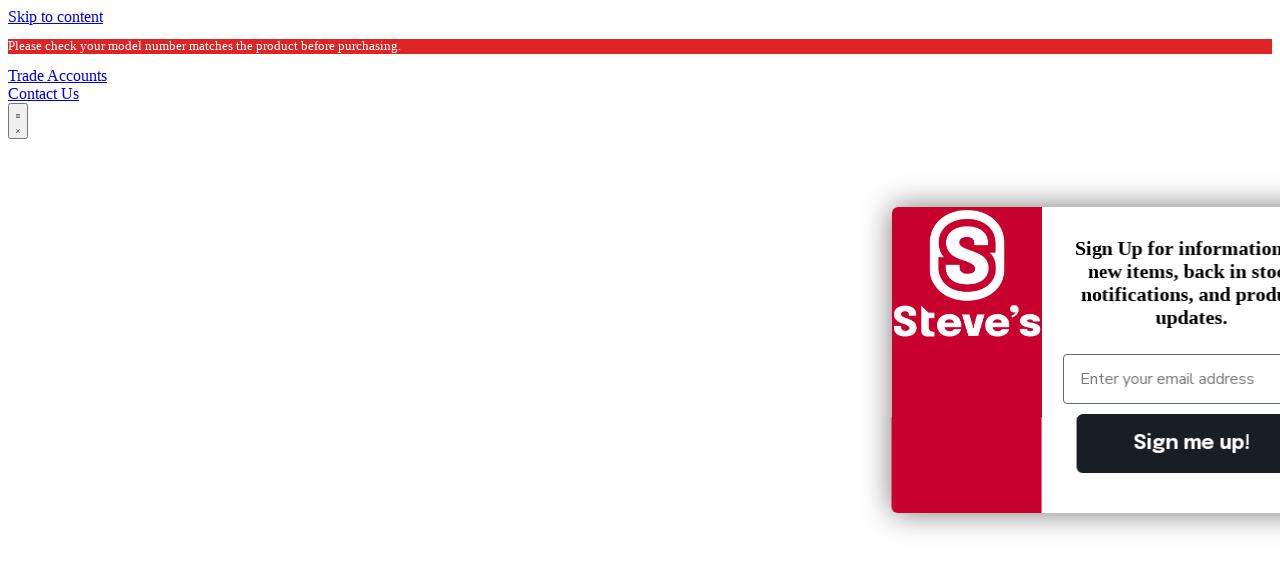

--- FILE ---
content_type: text/html; charset=utf-8
request_url: https://www.appliancespares.nz/blogs/parts-lists-exploded-diagrams/arisit-rangehood-wpru52asl-1
body_size: 223773
content:

<!doctype html>
<html class="no-js" lang="en">
  <head>
    <link href="//www.appliancespares.nz/cdn/shop/t/41/assets/bss-custom.css?v=84498148015126906271765894208" rel="stylesheet" type="text/css" media="all" />
    <!-- Fast Simon --><script id="autocomplete-initilizer" src="https://static-autocomplete.fastsimon.com/fast-simon-autocomplete-init.umd.js?mode=shopify&UUID=aff4f83b-3edb-4954-8aed-11c79d5f71ff&store=980746306" async> </script><!-- Fast Simon -->
    <meta name="google-site-verification" content="Pkry_SPhmZFZXvzNe2iNINvBpq5ahkXJAkgwZrOYV6c" />
    <!-- Google Tag Manager -->
<script>(function(w,d,s,l,i){w[l]=w[l]||[];w[l].push({'gtm.start':
new Date().getTime(),event:'gtm.js'});var f=d.getElementsByTagName(s)[0],
j=d.createElement(s),dl=l!='dataLayer'?'&l='+l:'';j.async=true;j.dataset.src=
'https://www.googletagmanager.com/gtm.js?id='+i+dl;f.parentNode.insertBefore(j,f);
})(window,document,'script','dataLayer','GTM-WXBW6HV');</script>
<!-- End Google Tag Manager -->	
    <meta name="google-site-verification" content="olnfneQ6aZZKjSjly1QG2vRyB0DA8efYJqrU9q-43ho" />
    <meta charset="utf-8">
    <meta name="viewport" content="width=device-width, initial-scale=1.0, height=device-height, minimum-scale=1.0, maximum-scale=5.0">
    <meta name="theme-color" content="#dd2525">
	


    
 <title>Arisit Rangehood WPRU52ASL
</title><meta name="description" content="Parts Manual for Arisit Rangehood WPRU52ASL Click Here for Exploded Diagram and Parts List to find the Location ID of the part you&#39;re after.  If it doesn&#39;t show up in our search system, email steve@appliancespares.nz for pricing &amp;amp; availability. There may be a new code or its not a common item and needs to be listed">
   

    <link rel="canonical" href="https://www.appliancespares.nz/blogs/parts-lists-exploded-diagrams/arisit-rangehood-wpru52asl-1"><link rel="shortcut icon" href="//www.appliancespares.nz/cdn/shop/files/Profile_pic_96x96.png?v=1614332442" type="image/png"><link rel="preload" as="style" href="//www.appliancespares.nz/cdn/shop/t/41/assets/sas-custom.css?v=29998546354465726981765894208">
    <link rel="preload" as="style" href="//www.appliancespares.nz/cdn/shop/t/41/assets/theme.css?v=126016748106950535531765894208">
    <link rel="preload" as="script" href="//www.appliancespares.nz/cdn/shop/t/41/assets/theme.min.js?v=72718583133679820951765894208">
    <link rel="preconnect" href="https://cdn.shopify.com">
    <link rel="preconnect" href="https://fonts.shopifycdn.com">
    <link rel="dns-prefetch" href="https://productreviews.shopifycdn.com">
    <link rel="dns-prefetch" href="https://ajax.googleapis.com">
    <link rel="dns-prefetch" href="https://maps.googleapis.com">
    <link rel="dns-prefetch" href="https://maps.gstatic.com">

    



















<meta property="og:type" content="article">
  <meta property="og:title" content="Arisit Rangehood WPRU52ASL"><meta property="og:description" content="Parts Manual for Arisit Rangehood WPRU52ASL Click Here for Exploded Diagram and Parts List to find the Location ID of the part you&#39;re after.  If it doesn&#39;t show up in our search system, email steve@appliancespares.nz for pricing &amp;amp; availability. There may be a new code or its not a common item and needs to be listed"><meta property="og:url" content="https://www.appliancespares.nz/blogs/parts-lists-exploded-diagrams/arisit-rangehood-wpru52asl-1">
<meta property="og:site_name" content="Steve&#39;s Appliance Spares"><meta name="twitter:card" content="summary"><meta name="twitter:title" content="Arisit Rangehood WPRU52ASL">
  <meta name="twitter:description" content="Parts Manual for Arisit Rangehood WPRU52ASL Click Here for Exploded Diagram and Parts List to find the Location ID of the part you&#39;re after.  If it doesn&#39;t show up in our search system, email steve@appliancespares.nz for pricing &amp;amp; availability. There may be a new code or its not a common item and needs to be listed ID PART NUMBER DESCRIPTION2345(i)9101213131351414142306011.5012306011.40123995522306011.00523995242306011.506239952723995442307007.10123991062307008.1012306011.00523999072306012.0012306011.001Power Cord with 10A PlugNon-Return FlapsMotor Assembly C9 + Connector (190W)Carbon Filter (2) - circular - set of 2 (optional)PCB ConnectionLamp Socket3W LED Light GU10-3FSlide SwitchPanel (520mm)Panel (900mm)Panel (750mm)Carbon Filter (2) Circular - Set of 2 (optional)900mm Aluminium Panel Filter (1) -rectangular- single750mm Aluminium Panel Filter (1) -rectangular- single520mm Aluminium Panel Filter (1) -rectangular- single"><script>var _listeners=[];EventTarget.prototype.addEventListenerBase=EventTarget.prototype.addEventListener,EventTarget.prototype.addEventListener=function(e,t,p){_listeners.push({target:this,type:e,listener:t}),this.addEventListenerBase(e,t,p)},EventTarget.prototype.removeEventListeners=function(e){for(var t=0;t!=_listeners.length;t++){var r=_listeners[t],n=r.target,s=r.type,i=r.listener;n==this&&s==e&&this.removeEventListener(s,i)}};</script><script type="text/worker" id="spdnworker">onmessage=function(e){var t=new Request("https://api.speedien.com/optimize/ae46fa3602ad81d3d538d9336747e2c0",{redirect:"follow"});fetch(t).then(e=>e.text()).then(e=>{postMessage(e)})};</script>
<script type="text/javascript">var spdnx=new Worker("data:text/javascript;base64,"+btoa(document.getElementById("spdnworker").textContent));spdnx.onmessage=function(t){var e=document.createElement("script");e.type="text/javascript",e.textContent=t.data,document.head.appendChild(e)},spdnx.postMessage("init");</script>
<script type="text/javascript" data-spdn="1">
const observer=new MutationObserver(mutations=>{mutations.forEach(({addedNodes})=>{addedNodes.forEach(node=>{
  if(node.id == 'bss-b2b-config-data') {
    continue
  }
if(node.tagName==='SCRIPT'&&node.innerHTML.includes('asyncLoad')){node.type='text/spdnscript'}
if(node.nodeType===1&&node.tagName==='SCRIPT'&&node.innerHTML.includes('hotjar')){node.type='text/spdnscript'}
if(node.nodeType===1&&node.tagName==='SCRIPT'&&node.innerHTML.includes('xklaviyo')){node.type='text/spdnscript'}
if(node.nodeType===1&&node.tagName==='SCRIPT'&&node.innerHTML.includes('recaptcha')){node.type='text/spdnscript'}
if(node.nodeType===1&&node.tagName==='SCRIPT'&&node.src.includes('klaviyo')){node.type='text/spdnscript'}
if(node.nodeType===1&&node.tagName==='SCRIPT'&&node.innerHTML.includes('gorgias')){node.type='text/spdnscript'}
if(node.nodeType===1&&node.tagName==='SCRIPT'&&node.innerHTML.includes('facebook.net')){node.type='text/spdnscript'}
if(node.nodeType===1&&node.tagName==='SCRIPT'&&node.src.includes('gorgias')){node.type='text/spdnscript'}
if(node.nodeType===1&&node.tagName==='SCRIPT'&&node.src.includes('stripe')){node.type='text/spdnscript'}
if(node.nodeType===1&&node.tagName==='SCRIPT'&&node.src.includes('mem')){node.type='text/spdnscript'}
if(node.nodeType===1&&node.tagName==='SCRIPT'&&node.src.includes('privy')){node.type='text/spdnscript'}
if(node.nodeType===1&&node.tagName==='SCRIPT'&&node.src.includes('incart')){node.type='text/spdnscript'}
if(node.nodeType===1&&node.tagName==='SCRIPT'&&node.src.includes('webui')){node.type='text/spdnscript'}
 if(node.nodeType===1&&node.tagName==='SCRIPT'&&node.innerHTML.includes('gtag')){node.type='text/spdnscript'}
if(node.nodeType===1&&node.tagName==='SCRIPT'&&node.innerHTML.includes('tagmanager')){node.type='text/spdnscript'}
if(node.nodeType===1&&node.tagName==='SCRIPT'&&node.innerHTML.includes('gtm')){node.type='text/spdnscript'}
if(node.nodeType===1&&node.tagName==='SCRIPT'&&node.src.includes('googlet')){node.type='text/spdnscript'}
if(node.tagName==='SCRIPT'&&node.className=='analytics'){node.type='text/spdnscript'}  })})})
var ua = navigator.userAgent.toLowerCase();if ((ua.indexOf('chrome') > -1 || ua.indexOf('firefox') > -1) && window.location.href.indexOf("no-optimization") === -1) {observer.observe(document.documentElement,{childList:true,subtree:true})}</script> 

    <link rel="preload" href="//www.appliancespares.nz/cdn/fonts/open_sans/opensans_n7.a9393be1574ea8606c68f4441806b2711d0d13e4.woff2" as="font" type="font/woff2" crossorigin>
<link rel="preload" href="//www.appliancespares.nz/cdn/fonts/open_sans/opensans_n6.15aeff3c913c3fe570c19cdfeed14ce10d09fb08.woff2" as="font" type="font/woff2" crossorigin>

<style>
  @font-face {
  font-family: "Open Sans";
  font-weight: 700;
  font-style: normal;
  font-display: swap;
  src: url("//www.appliancespares.nz/cdn/fonts/open_sans/opensans_n7.a9393be1574ea8606c68f4441806b2711d0d13e4.woff2") format("woff2"),
       url("//www.appliancespares.nz/cdn/fonts/open_sans/opensans_n7.7b8af34a6ebf52beb1a4c1d8c73ad6910ec2e553.woff") format("woff");
}

  @font-face {
  font-family: "Open Sans";
  font-weight: 600;
  font-style: normal;
  font-display: swap;
  src: url("//www.appliancespares.nz/cdn/fonts/open_sans/opensans_n6.15aeff3c913c3fe570c19cdfeed14ce10d09fb08.woff2") format("woff2"),
       url("//www.appliancespares.nz/cdn/fonts/open_sans/opensans_n6.14bef14c75f8837a87f70ce22013cb146ee3e9f3.woff") format("woff");
}

@font-face {
  font-family: "Open Sans";
  font-weight: 600;
  font-style: normal;
  font-display: swap;
  src: url("//www.appliancespares.nz/cdn/fonts/open_sans/opensans_n6.15aeff3c913c3fe570c19cdfeed14ce10d09fb08.woff2") format("woff2"),
       url("//www.appliancespares.nz/cdn/fonts/open_sans/opensans_n6.14bef14c75f8837a87f70ce22013cb146ee3e9f3.woff") format("woff");
}

@font-face {
  font-family: "Open Sans";
  font-weight: 700;
  font-style: italic;
  font-display: swap;
  src: url("//www.appliancespares.nz/cdn/fonts/open_sans/opensans_i7.916ced2e2ce15f7fcd95d196601a15e7b89ee9a4.woff2") format("woff2"),
       url("//www.appliancespares.nz/cdn/fonts/open_sans/opensans_i7.99a9cff8c86ea65461de497ade3d515a98f8b32a.woff") format("woff");
}


  @font-face {
  font-family: "Open Sans";
  font-weight: 800;
  font-style: normal;
  font-display: swap;
  src: url("//www.appliancespares.nz/cdn/fonts/open_sans/opensans_n8.8397a8153d7172f9fd2b668340b216c70cae90a5.woff2") format("woff2"),
       url("//www.appliancespares.nz/cdn/fonts/open_sans/opensans_n8.e6b8c8da9a85739da8727944118b210848d95f08.woff") format("woff");
}

  @font-face {
  font-family: "Open Sans";
  font-weight: 600;
  font-style: italic;
  font-display: swap;
  src: url("//www.appliancespares.nz/cdn/fonts/open_sans/opensans_i6.828bbc1b99433eacd7d50c9f0c1bfe16f27b89a3.woff2") format("woff2"),
       url("//www.appliancespares.nz/cdn/fonts/open_sans/opensans_i6.a79e1402e2bbd56b8069014f43ff9c422c30d057.woff") format("woff");
}

  @font-face {
  font-family: "Open Sans";
  font-weight: 800;
  font-style: italic;
  font-display: swap;
  src: url("//www.appliancespares.nz/cdn/fonts/open_sans/opensans_i8.677319af1852e587858f0d12fe49bfe640a8e14c.woff2") format("woff2"),
       url("//www.appliancespares.nz/cdn/fonts/open_sans/opensans_i8.77fafba30cfcb72e4c6963135ff055209eecce0f.woff") format("woff");
}


  :root {
    --default-text-font-size : 15px;
    --base-text-font-size    : 16px;
    --heading-font-family    : "Open Sans", sans-serif;
    --heading-font-weight    : 700;
    --heading-font-style     : normal;
    --text-font-family       : "Open Sans", sans-serif;
    --text-font-weight       : 600;
    --text-font-style        : normal;
    --text-font-bolder-weight: 600;
    --text-link-decoration   : underline;

    --text-color               : #000000;
    --text-color-rgb           : 0, 0, 0;
    --heading-color            : #191e25;
    --border-color             : #cfcece;
    --border-color-rgb         : 207, 206, 206;
    --form-border-color        : #c2c1c1;
    --accent-color             : #dd2525;
    --accent-color-rgb         : 221, 37, 37;
    --link-color               : #dd2525;
    --link-color-hover         : #9d1818;
    --background               : #ffffff;
    --secondary-background     : #ffffff;
    --secondary-background-rgb : 255, 255, 255;
    --accent-background        : rgba(221, 37, 37, 0.08);

    --input-background: #ffffff;

    --error-color       : #ff0000;
    --error-background  : rgba(255, 0, 0, 0.07);
    --success-color     : #00aa00;
    --success-background: rgba(0, 170, 0, 0.11);

    --primary-button-background      : #dd2525;
    --primary-button-background-rgb  : 221, 37, 37;
    --primary-button-text-color      : #ffffff;
    --secondary-button-background    : #191e25;
    --secondary-button-background-rgb: 25, 30, 37;
    --secondary-button-text-color    : #ffffff;

    --header-background      : #191e25;
    --header-text-color      : #ffffff;
    --header-light-text-color: #dd2525;
    --header-border-color    : rgba(221, 37, 37, 0.3);
    --header-accent-color    : #dd2525;

    --footer-background-color:    #f3f5f6;
    --footer-heading-text-color:  #191e25;
    --footer-body-text-color:     #191e25;
    --footer-accent-color:        #dd2525;
    --footer-accent-color-rgb:    221, 37, 37;
    --footer-border:              none;
    
    --flickity-arrow-color: #9d9a9a;--product-on-sale-accent           : #ee0000;
    --product-on-sale-accent-rgb       : 238, 0, 0;
    --product-on-sale-color            : #ffffff;
    --product-in-stock-color           : #008a00;
    --product-low-stock-color          : #ee0000;
    --product-sold-out-color           : #8a9297;
    --product-custom-label-1-background: #008a00;
    --product-custom-label-1-color     : #ffffff;
    --product-custom-label-2-background: #00a500;
    --product-custom-label-2-color     : #ffffff;
    --product-review-star-color        : #ffbd00;

    --mobile-container-gutter : 20px;
    --desktop-container-gutter: 40px;
  }
</style>

<script>
  // IE11 does not have support for CSS variables, so we have to polyfill them
  if (!(((window || {}).CSS || {}).supports && window.CSS.supports('(--a: 0)'))) {
    const script = document.createElement('script');
    script.type = 'text/javascript';
    script.src = 'https://cdn.jsdelivr.net/npm/css-vars-ponyfill@2';
    script.onload = function() {
      cssVars({});
    };

    document.getElementsByTagName('head')[0].appendChild(script);
  }
</script>


    
  
 









 
<script>window.performance && window.performance.mark && window.performance.mark('shopify.content_for_header.start');</script><meta name="google-site-verification" content="bMvfKRcS2G7c5p46pywY1qba7Qv_CS-w8M0jKK48z2E">
<meta name="google-site-verification" content="bMvfKRcS2G7c5p46pywY1qba7Qv_CS-w8M0jKK48z2E">
<meta id="shopify-digital-wallet" name="shopify-digital-wallet" content="/980746306/digital_wallets/dialog">
<meta name="shopify-checkout-api-token" content="a6bfbd9bffb6125d592cd496a76a6cc1">
<link rel="alternate" type="application/atom+xml" title="Feed" href="/blogs/parts-lists-exploded-diagrams.atom" />
<script async="async" data-src="/checkouts/internal/preloads.js?locale=en-NZ"></script>
<link rel="preconnect" href="https://shop.app" crossorigin="anonymous">
<script async="async" data-src="https://shop.app/checkouts/internal/preloads.js?locale=en-NZ&shop_id=980746306" crossorigin="anonymous"></script>
<script id="shopify-features" type="application/json">{"accessToken":"a6bfbd9bffb6125d592cd496a76a6cc1","betas":["rich-media-storefront-analytics"],"domain":"www.appliancespares.nz","predictiveSearch":true,"shopId":980746306,"locale":"en"}</script>
<script>var Shopify = Shopify || {};
Shopify.shop = "steves-appliance-spares.myshopify.com";
Shopify.locale = "en";
Shopify.currency = {"active":"NZD","rate":"1.0"};
Shopify.country = "NZ";
Shopify.theme = {"name":"Model Directory \u0026 Model Page Integration","id":138469539906,"schema_name":"Warehouse","schema_version":"1.15.2","theme_store_id":null,"role":"main"};
Shopify.theme.handle = "null";
Shopify.theme.style = {"id":null,"handle":null};
Shopify.cdnHost = "www.appliancespares.nz/cdn";
Shopify.routes = Shopify.routes || {};
Shopify.routes.root = "/";</script>
<script type="module">!function(o){(o.Shopify=o.Shopify||{}).modules=!0}(window);</script>
<script>!function(o){function n(){var o=[];function n(){o.push(Array.prototype.slice.apply(arguments))}return n.q=o,n}var t=o.Shopify=o.Shopify||{};t.loadFeatures=n(),t.autoloadFeatures=n()}(window);</script>
<script>
  window.ShopifyPay = window.ShopifyPay || {};
  window.ShopifyPay.apiHost = "shop.app\/pay";
  window.ShopifyPay.redirectState = null;
</script>
<script id="shop-js-analytics" type="application/json">{"pageType":"article"}</script>
<script defer="defer" async type="module" data-src="//www.appliancespares.nz/cdn/shopifycloud/shop-js/modules/v2/client.init-shop-cart-sync_BApSsMSl.en.esm.js"></script>
<script defer="defer" async type="module" data-src="//www.appliancespares.nz/cdn/shopifycloud/shop-js/modules/v2/chunk.common_CBoos6YZ.esm.js"></script>
<script type="module">
  await import("//www.appliancespares.nz/cdn/shopifycloud/shop-js/modules/v2/client.init-shop-cart-sync_BApSsMSl.en.esm.js");
await import("//www.appliancespares.nz/cdn/shopifycloud/shop-js/modules/v2/chunk.common_CBoos6YZ.esm.js");

  window.Shopify.SignInWithShop?.initShopCartSync?.({"fedCMEnabled":true,"windoidEnabled":true});

</script>
<script>
  window.Shopify = window.Shopify || {};
  if (!window.Shopify.featureAssets) window.Shopify.featureAssets = {};
  window.Shopify.featureAssets['shop-js'] = {"shop-cart-sync":["modules/v2/client.shop-cart-sync_DJczDl9f.en.esm.js","modules/v2/chunk.common_CBoos6YZ.esm.js"],"init-fed-cm":["modules/v2/client.init-fed-cm_BzwGC0Wi.en.esm.js","modules/v2/chunk.common_CBoos6YZ.esm.js"],"init-windoid":["modules/v2/client.init-windoid_BS26ThXS.en.esm.js","modules/v2/chunk.common_CBoos6YZ.esm.js"],"shop-cash-offers":["modules/v2/client.shop-cash-offers_DthCPNIO.en.esm.js","modules/v2/chunk.common_CBoos6YZ.esm.js","modules/v2/chunk.modal_Bu1hFZFC.esm.js"],"shop-button":["modules/v2/client.shop-button_D_JX508o.en.esm.js","modules/v2/chunk.common_CBoos6YZ.esm.js"],"init-shop-email-lookup-coordinator":["modules/v2/client.init-shop-email-lookup-coordinator_DFwWcvrS.en.esm.js","modules/v2/chunk.common_CBoos6YZ.esm.js"],"shop-toast-manager":["modules/v2/client.shop-toast-manager_tEhgP2F9.en.esm.js","modules/v2/chunk.common_CBoos6YZ.esm.js"],"shop-login-button":["modules/v2/client.shop-login-button_DwLgFT0K.en.esm.js","modules/v2/chunk.common_CBoos6YZ.esm.js","modules/v2/chunk.modal_Bu1hFZFC.esm.js"],"avatar":["modules/v2/client.avatar_BTnouDA3.en.esm.js"],"init-shop-cart-sync":["modules/v2/client.init-shop-cart-sync_BApSsMSl.en.esm.js","modules/v2/chunk.common_CBoos6YZ.esm.js"],"pay-button":["modules/v2/client.pay-button_BuNmcIr_.en.esm.js","modules/v2/chunk.common_CBoos6YZ.esm.js"],"init-shop-for-new-customer-accounts":["modules/v2/client.init-shop-for-new-customer-accounts_DrjXSI53.en.esm.js","modules/v2/client.shop-login-button_DwLgFT0K.en.esm.js","modules/v2/chunk.common_CBoos6YZ.esm.js","modules/v2/chunk.modal_Bu1hFZFC.esm.js"],"init-customer-accounts-sign-up":["modules/v2/client.init-customer-accounts-sign-up_TlVCiykN.en.esm.js","modules/v2/client.shop-login-button_DwLgFT0K.en.esm.js","modules/v2/chunk.common_CBoos6YZ.esm.js","modules/v2/chunk.modal_Bu1hFZFC.esm.js"],"shop-follow-button":["modules/v2/client.shop-follow-button_C5D3XtBb.en.esm.js","modules/v2/chunk.common_CBoos6YZ.esm.js","modules/v2/chunk.modal_Bu1hFZFC.esm.js"],"checkout-modal":["modules/v2/client.checkout-modal_8TC_1FUY.en.esm.js","modules/v2/chunk.common_CBoos6YZ.esm.js","modules/v2/chunk.modal_Bu1hFZFC.esm.js"],"init-customer-accounts":["modules/v2/client.init-customer-accounts_C0Oh2ljF.en.esm.js","modules/v2/client.shop-login-button_DwLgFT0K.en.esm.js","modules/v2/chunk.common_CBoos6YZ.esm.js","modules/v2/chunk.modal_Bu1hFZFC.esm.js"],"lead-capture":["modules/v2/client.lead-capture_Cq0gfm7I.en.esm.js","modules/v2/chunk.common_CBoos6YZ.esm.js","modules/v2/chunk.modal_Bu1hFZFC.esm.js"],"shop-login":["modules/v2/client.shop-login_BmtnoEUo.en.esm.js","modules/v2/chunk.common_CBoos6YZ.esm.js","modules/v2/chunk.modal_Bu1hFZFC.esm.js"],"payment-terms":["modules/v2/client.payment-terms_BHOWV7U_.en.esm.js","modules/v2/chunk.common_CBoos6YZ.esm.js","modules/v2/chunk.modal_Bu1hFZFC.esm.js"]};
</script>
<script>(function() {
  var isLoaded = false;
  function asyncLoad() {
    if (isLoaded) return;
    isLoaded = true;
    var urls = ["https:\/\/formbuilder.hulkapps.com\/skeletopapp.js?shop=steves-appliance-spares.myshopify.com","https:\/\/fastsimon.akamaized.net\/fast-simon-autocomplete-init.umd.js?mode=shopify\u0026UUID=aff4f83b-3edb-4954-8aed-11c79d5f71ff\u0026store=980746306\u0026shop=steves-appliance-spares.myshopify.com","https:\/\/cdn.jsdelivr.net\/gh\/apphq\/slidecart-dist@master\/slidecarthq-forward.js?4\u0026shop=steves-appliance-spares.myshopify.com","\/\/cdn.shopify.com\/proxy\/05fcca2a81d5296c3c99fcb706672d057e400c28e19f9a2c7e3719314036667f\/b2b-solution.bsscommerce.com\/js\/bss-b2b-cp.js?shop=steves-appliance-spares.myshopify.com\u0026sp-cache-control=cHVibGljLCBtYXgtYWdlPTkwMA"];
    for (var i = 0; i < urls.length; i++) {
      var s = document.createElement('script');
      s.type = 'text/javascript';
      s.async = true;
      s.src = urls[i];
      var x = document.getElementsByTagName('script')[0];
      x.parentNode.insertBefore(s, x);
    }
  };
  document.addEventListener('StartAsyncLoading',function(event){asyncLoad();});if(window.attachEvent) {
    window.attachEvent('onload', function(){});
  } else {
    window.addEventListener('load', function(){}, false);
  }
})();</script>
<script id="__st">var __st={"a":980746306,"offset":46800,"reqid":"6d1cb93c-c4dc-4d71-b8c4-2c4640e9d265-1768889787","pageurl":"www.appliancespares.nz\/blogs\/parts-lists-exploded-diagrams\/arisit-rangehood-wpru52asl-1","s":"articles-559401861186","u":"81d4a0369f8c","p":"article","rtyp":"article","rid":559401861186};</script>
<script>window.ShopifyPaypalV4VisibilityTracking = true;</script>
<script id="captcha-bootstrap">!function(){'use strict';const t='contact',e='account',n='new_comment',o=[[t,t],['blogs',n],['comments',n],[t,'customer']],c=[[e,'customer_login'],[e,'guest_login'],[e,'recover_customer_password'],[e,'create_customer']],r=t=>t.map((([t,e])=>`form[action*='/${t}']:not([data-nocaptcha='true']) input[name='form_type'][value='${e}']`)).join(','),a=t=>()=>t?[...document.querySelectorAll(t)].map((t=>t.form)):[];function s(){const t=[...o],e=r(t);return a(e)}const i='password',u='form_key',d=['recaptcha-v3-token','g-recaptcha-response','h-captcha-response',i],f=()=>{try{return window.sessionStorage}catch{return}},m='__shopify_v',_=t=>t.elements[u];function p(t,e,n=!1){try{const o=window.sessionStorage,c=JSON.parse(o.getItem(e)),{data:r}=function(t){const{data:e,action:n}=t;return t[m]||n?{data:e,action:n}:{data:t,action:n}}(c);for(const[e,n]of Object.entries(r))t.elements[e]&&(t.elements[e].value=n);n&&o.removeItem(e)}catch(o){console.error('form repopulation failed',{error:o})}}const l='form_type',E='cptcha';function T(t){t.dataset[E]=!0}const w=window,h=w.document,L='Shopify',v='ce_forms',y='captcha';let A=!1;((t,e)=>{const n=(g='f06e6c50-85a8-45c8-87d0-21a2b65856fe',I='https://cdn.shopify.com/shopifycloud/storefront-forms-hcaptcha/ce_storefront_forms_captcha_hcaptcha.v1.5.2.iife.js',D={infoText:'Protected by hCaptcha',privacyText:'Privacy',termsText:'Terms'},(t,e,n)=>{const o=w[L][v],c=o.bindForm;if(c)return c(t,g,e,D).then(n);var r;o.q.push([[t,g,e,D],n]),r=I,A||(h.body.append(Object.assign(h.createElement('script'),{id:'captcha-provider',async:!0,src:r})),A=!0)});var g,I,D;w[L]=w[L]||{},w[L][v]=w[L][v]||{},w[L][v].q=[],w[L][y]=w[L][y]||{},w[L][y].protect=function(t,e){n(t,void 0,e),T(t)},Object.freeze(w[L][y]),function(t,e,n,w,h,L){const[v,y,A,g]=function(t,e,n){const i=e?o:[],u=t?c:[],d=[...i,...u],f=r(d),m=r(i),_=r(d.filter((([t,e])=>n.includes(e))));return[a(f),a(m),a(_),s()]}(w,h,L),I=t=>{const e=t.target;return e instanceof HTMLFormElement?e:e&&e.form},D=t=>v().includes(t);t.addEventListener('submit',(t=>{const e=I(t);if(!e)return;const n=D(e)&&!e.dataset.hcaptchaBound&&!e.dataset.recaptchaBound,o=_(e),c=g().includes(e)&&(!o||!o.value);(n||c)&&t.preventDefault(),c&&!n&&(function(t){try{if(!f())return;!function(t){const e=f();if(!e)return;const n=_(t);if(!n)return;const o=n.value;o&&e.removeItem(o)}(t);const e=Array.from(Array(32),(()=>Math.random().toString(36)[2])).join('');!function(t,e){_(t)||t.append(Object.assign(document.createElement('input'),{type:'hidden',name:u})),t.elements[u].value=e}(t,e),function(t,e){const n=f();if(!n)return;const o=[...t.querySelectorAll(`input[type='${i}']`)].map((({name:t})=>t)),c=[...d,...o],r={};for(const[a,s]of new FormData(t).entries())c.includes(a)||(r[a]=s);n.setItem(e,JSON.stringify({[m]:1,action:t.action,data:r}))}(t,e)}catch(e){console.error('failed to persist form',e)}}(e),e.submit())}));const S=(t,e)=>{t&&!t.dataset[E]&&(n(t,e.some((e=>e===t))),T(t))};for(const o of['focusin','change'])t.addEventListener(o,(t=>{const e=I(t);D(e)&&S(e,y())}));const B=e.get('form_key'),M=e.get(l),P=B&&M;t.addEventListener('DOMContentLoaded',(()=>{const t=y();if(P)for(const e of t)e.elements[l].value===M&&p(e,B);[...new Set([...A(),...v().filter((t=>'true'===t.dataset.shopifyCaptcha))])].forEach((e=>S(e,t)))}))}(h,new URLSearchParams(w.location.search),n,t,e,['guest_login'])})(!1,!0)}();</script>
<script integrity="sha256-4kQ18oKyAcykRKYeNunJcIwy7WH5gtpwJnB7kiuLZ1E=" data-source-attribution="shopify.loadfeatures" defer="defer" data-src="//www.appliancespares.nz/cdn/shopifycloud/storefront/assets/storefront/load_feature-a0a9edcb.js" crossorigin="anonymous"></script>
<script crossorigin="anonymous" defer="defer" data-src="//www.appliancespares.nz/cdn/shopifycloud/storefront/assets/shopify_pay/storefront-65b4c6d7.js?v=20250812"></script>
<script data-source-attribution="shopify.dynamic_checkout.dynamic.init">var Shopify=Shopify||{};Shopify.PaymentButton=Shopify.PaymentButton||{isStorefrontPortableWallets:!0,init:function(){window.Shopify.PaymentButton.init=function(){};var t=document.createElement("script");t.data-src="https://www.appliancespares.nz/cdn/shopifycloud/portable-wallets/latest/portable-wallets.en.js",t.type="module",document.head.appendChild(t)}};
</script>
<script data-source-attribution="shopify.dynamic_checkout.buyer_consent">
  function portableWalletsHideBuyerConsent(e){var t=document.getElementById("shopify-buyer-consent"),n=document.getElementById("shopify-subscription-policy-button");t&&n&&(t.classList.add("hidden"),t.setAttribute("aria-hidden","true"),n.removeEventListener("click",e))}function portableWalletsShowBuyerConsent(e){var t=document.getElementById("shopify-buyer-consent"),n=document.getElementById("shopify-subscription-policy-button");t&&n&&(t.classList.remove("hidden"),t.removeAttribute("aria-hidden"),n.addEventListener("click",e))}window.Shopify?.PaymentButton&&(window.Shopify.PaymentButton.hideBuyerConsent=portableWalletsHideBuyerConsent,window.Shopify.PaymentButton.showBuyerConsent=portableWalletsShowBuyerConsent);
</script>
<script data-source-attribution="shopify.dynamic_checkout.cart.bootstrap">document.addEventListener("DOMContentLoaded",(function(){function t(){return document.querySelector("shopify-accelerated-checkout-cart, shopify-accelerated-checkout")}if(t())Shopify.PaymentButton.init();else{new MutationObserver((function(e,n){t()&&(Shopify.PaymentButton.init(),n.disconnect())})).observe(document.body,{childList:!0,subtree:!0})}}));
</script>
<link id="shopify-accelerated-checkout-styles" rel="stylesheet" media="screen" href="https://www.appliancespares.nz/cdn/shopifycloud/portable-wallets/latest/accelerated-checkout-backwards-compat.css" crossorigin="anonymous">
<style id="shopify-accelerated-checkout-cart">
        #shopify-buyer-consent {
  margin-top: 1em;
  display: inline-block;
  width: 100%;
}

#shopify-buyer-consent.hidden {
  display: none;
}

#shopify-subscription-policy-button {
  background: none;
  border: none;
  padding: 0;
  text-decoration: underline;
  font-size: inherit;
  cursor: pointer;
}

#shopify-subscription-policy-button::before {
  box-shadow: none;
}

      </style>

<script>window.performance && window.performance.mark && window.performance.mark('shopify.content_for_header.end');</script>

  <link rel="stylesheet" href="//www.appliancespares.nz/cdn/shop/t/41/assets/sas-custom.css?v=29998546354465726981765894208">
<link rel="stylesheet" href="//www.appliancespares.nz/cdn/shop/t/41/assets/theme.css?v=126016748106950535531765894208">

    




















  <script type="application/ld+json">
  {
    "@context": "http://schema.org",
    "@type": "BlogPosting",
    "mainEntityOfPage": "/blogs/parts-lists-exploded-diagrams/arisit-rangehood-wpru52asl-1",
    "articleSection": "Parts Lists \u0026 Exploded Diagrams",
    "keywords": "Arisit",
    "headline": "Arisit Rangehood WPRU52ASL",
    "description": "Parts Manual for Arisit Rangehood WPRU52ASL Click Here for Exploded Diagram and Parts List to find the Location ID of the part you're after.  If it doesn't show up...",
    "dateCreated": "2023-03-23T06:43:48",
    "datePublished": "2023-03-23T06:43:48",
    "dateModified": "2023-03-23T06:43:48",
    "image": {
      "@type": "ImageObject",
      "url": "https://www.appliancespares.nz/cdn/shopifycloud/storefront/assets/no-image-2048-a2addb12_1024x.gif",
      "image": "https://www.appliancespares.nz/cdn/shopifycloud/storefront/assets/no-image-2048-a2addb12_1024x.gif",
      "name": null,
      "width": "1024",
      "height": "1024"
    },
    "author": {
      "@type": "Person",
      "name": "Usman liaqut",
      "givenName": "Usman",
      "familyName": "liaqut"
    },
    "publisher": {
      "@type": "Organization",
      "name": "Steve\u0026#39;s Appliance Spares"
    },
    "commentCount": 0,
    "comment": []
  }
  </script>



  <script type="application/ld+json">
  {
    "@context": "http://schema.org",
    "@type": "BreadcrumbList",
  "itemListElement": [{
      "@type": "ListItem",
      "position": 1,
      "name": "Home",
      "item": "https://www.appliancespares.nz"
    },{
          "@type": "ListItem",
          "position": 2,
          "name": "Parts Lists \u0026 Exploded Diagrams",
          "item": "https://www.appliancespares.nz/blogs/parts-lists-exploded-diagrams"
        }, {
          "@type": "ListItem",
          "position": 3,
          "name": "Parts Lists \u0026 Exploded Diagrams",
          "item": "https://www.appliancespares.nz/blogs/parts-lists-exploded-diagrams/arisit-rangehood-wpru52asl-1"
        }]
  }
  </script>


    <script>
      // This allows to expose several variables to the global scope, to be used in scripts
      window.theme = {
        pageType: "article",
        cartCount: 0,
        moneyFormat: "${{amount}}",
        moneyWithCurrencyFormat: "${{amount}} NZD",
        showDiscount: true,
        discountMode: "saving",
        searchMode: "product,article",
        cartType: "drawer"
      };

      window.routes = {
        rootUrl: "\/",
        rootUrlWithoutSlash: '',
        cartUrl: "\/cart",
        cartAddUrl: "\/cart\/add",
        cartChangeUrl: "\/cart\/change",
        searchUrl: "\/search",
        productRecommendationsUrl: "\/recommendations\/products"
      };

      window.languages = {
        productRegularPrice: "Regular price",
        productSalePrice: "Sale price",
        collectionOnSaleLabel: "Save {{savings}}",
        productFormUnavailable: "Unavailable",
        productFormAddToCart: "Add to cart",
        productFormSoldOut: "Sold out",
        productAdded: "Product has been added to your cart",
        productAddedShort: "Added!",
        shippingEstimatorNoResults: "No shipping could be found for your address.",
        shippingEstimatorOneResult: "There is one shipping rate for your address:",
        shippingEstimatorMultipleResults: "There are {{count}} shipping rates for your address:",
        shippingEstimatorErrors: "There are some errors:"
      };

      window.lazySizesConfig = {
        loadHidden: false,
        hFac: 0.8,
        expFactor: 3,
        customMedia: {
          '--phone': '(max-width: 640px)',
          '--tablet': '(min-width: 641px) and (max-width: 1023px)',
          '--lap': '(min-width: 1024px)'
        }
      };

      document.documentElement.className = document.documentElement.className.replace('no-js', 'js');
    </script><script src="//www.appliancespares.nz/cdn/shop/t/41/assets/theme.min.js?v=72718583133679820951765894208" defer></script>
    <script src="//www.appliancespares.nz/cdn/shop/t/41/assets/custom.js?v=102476495355921946141765894208" defer></script><script>
        (function () {
          window.onpageshow = function() {
            // We force re-freshing the cart content onpageshow, as most browsers will serve a cache copy when hitting the
            // back button, which cause staled data
            document.documentElement.dispatchEvent(new CustomEvent('cart:refresh', {
              bubbles: true,
              detail: {scrollToTop: false}
            }));
          };
        })();
      </script><!-- GS-Inventory Start. Do not change -->


<script async type="text/javascript" src="https://gravity-apps.com/showinventory/js/shopify/gsinventory4126.js?v=6393cca7883d2fdb9f12de47ea77d205"></script>
<!-- GS-Inventory End. Do not change  -->  

<script type="text/javascript" src="//script.crazyegg.com/pages/scripts/0109/4194.js" async="async" ></script>
<meta name="google-site-verification" content="HieweP3TrDMv6Rl7YdWi5h_PPFrKgWz5YPpTHto4taQ" />    
<meta name="google-site-verification" content="pzvEUbZl1t9hT9_uUoUmzqAoxrJOr8qvDGVkJa0BlaQ" />
 




<script type="text/javascript">
window.dataLayer = window.dataLayer || [];

window.appStart = function(){
  window.productPageHandle = function(){

    var productName = "";
    var productId = "";
    var productPrice = "";
    var productBrand = "";
    var productCollection = "";
    var productType = "";
    var productSku = "";
    var productVariantId = "";
    var productVariantTitle = "";

    window.dataLayer.push({
      event: "analyzify_productDetail",
      productId: productId,
      productName: productName,
      productPrice: productPrice,
      productBrand: productBrand,
      productCategory: productCollection,
      productType: productType,
      productSku: productSku,
      productVariantId: productVariantId,
      productVariantTitle: productVariantTitle,
      currency: "NZD",
    });
  };

  window.allPageHandle = function(){
    window.dataLayer.push({
      event: "ga4kit_info",
      contentGroup: "article",
      
        userType: "visitor",
      
    });
  };
  allPageHandle();
      
  

}
appStart();
</script>
  










<!-- schema call -->
  <script type="application/ld+json">
{
  "@context": "https://schema.org",
  "@type": "LocalBusiness",
  "name": "Steve's Appliance Spares",
  "image": "https://www.appliancespares.nz/cdn/shop/files/Steve_s-Appliance-Spares-Logo-stack-white-letters_8c1e2fab-3372-4c1b-a3f0-1eb8619368cf_300x@2x.png?v=1614333167",
  "@id": "",
  "url": "https://www.appliancespares.nz/cdn/shop/files/Steve_s-Appliance-Spares-Logo-stack-white-letters_8c1e2fab-3372-4c1b-a3f0-1eb8619368cf_300x@2x.png?v=1614333167",
  "telephone": "+64 27 379 2565",
  "priceRange": "$$$",
  "address": {
    "@type": "PostalAddress",
    "streetAddress": "9 Edgeware Road, Central",
    "addressLocality": "Palmerston North",
    "postalCode": "4410",
    "addressCountry": "NZ"
  },
  "openingHoursSpecification": {
    "@type": "OpeningHoursSpecification",
    "dayOfWeek": [
      "Monday",
      "Tuesday",
      "Wednesday",
      "Thursday",
      "Friday"
    ],
    "opens": "09:00",
    "closes": "17:00"
  },
  "sameAs": [
    "https://www.facebook.com/ApplianceSparesNZ/",
    "https://twitter.com/StevesSparesNZ",
    "https://www.pinterest.nz/StevesApplianceSpares/",
    "https://www.youtube.com/@stevesappliancespares",
    "https://www.linkedin.com/company/steve-s-appliance-spares/"
  ] 
}
</script>

<!-- Logo Schema -->
<script type="application/ld+json">
{
  "@context": "https://schema.org",
  "@type": "Organization",
  "name": "Steve's Appliance Spares",
  "alternateName": "appliancespares",
  "url": "https://www.appliancespares.nz/",
  "logo": "https://www.appliancespares.nz/cdn/shop/files/Steve_s-Appliance-Spares-Logo-stack-white-letters_8c1e2fab-3372-4c1b-a3f0-1eb8619368cf_300x@2x.png?v=1614333167",
  "sameAs": [
    "https://www.facebook.com/ApplianceSparesNZ/",
    "https://twitter.com/StevesSparesNZ",
    "https://www.youtube.com/@stevesappliancespares",
    "https://www.linkedin.com/company/steve-s-appliance-spares/",
    "https://www.pinterest.nz/StevesApplianceSpares/"
  ]
}
</script>
<script type="application/ld+json">
{
  "@context": "https://schema.org/",
  "@type": "WebSite",
  "name": "Steves Appliance Spare",
  "url": "https://www.appliancespares.nz/",
  "potentialAction": {
    "@type": "SearchAction",
    "target": "https://www.appliancespares.nz/pages/search-results?q={search_term_string}",
    "query-input": "required name=search_term_string"
  }
}
</script>
    <script type="text/javascript" src="https://code.jquery.com/jquery-1.7.1.min.js"></script>
<script>
  
var __fast_options  = { with_product_attributes: true,full_product_url_path_redirect:false};

  
/* get all products to loop on */      
function getProductElements(element) {
    return [...element.querySelectorAll(`.fs-results-product-card`)];
}
  
const NewBadges = {  

  set: (product, productElement) => {    
    var $badgewapper = `<div class="fs-badges-wrapper"></div>`;
    
    if (productElement.querySelectorAll(`.fs-badges-wrapper`).length === 0){
    	productElement.querySelector(".image-wrapper").insertAdjacentHTML('afterBegin', $badgewapper);
    }

        
    if(NewBadges.isOnSale(product)){

      const discountPrice = product.comparePrice - product.price;
      
      NewBadges.addLabel(productElement,`<span class="fs_product_text_badge_flag sale">Save $${discountPrice.toFixed(2)}</span>`);    	    	
    } 
  },      
  
  addLabel: (productElement, promolabel ) => {    
    
    const label = productElement.querySelector(`.fs_product_text_badge_flag`);

    if (label) {
          label.remove();
    }
    
    productElement.querySelector(".fs-badges-wrapper").insertAdjacentHTML('afterBegin', promolabel);
  },           
  isOnSale: (product) => {
	const originalPrice = parseFloat(product.price);
	const price = parseFloat(product.comparePrice);

	return price && originalPrice && originalPrice > 0 && price > 0 && price > originalPrice;
  }

};   
  
function setNewPrice(productElement, newPrice, newCompare, country, productId) {    
  let priceElement = productElement.querySelector('.price, .fs-price');
  let compareElement = null;
  if(newCompare) {
    compareElement = productElement.querySelector('.compare, .fs-price.compare');
  }

  
  if(newPrice && priceElement) {    
    if(compareElement) {
      // priceElement.textContent = "$" + newPrice;
      priceElement.innerHTML = `<span bss-b2b-product-id="${productId}" bss-b2b-product-price>$ ${newPrice}</span>`;
    } else {
      // priceElement.textContent = "$" + newPrice;
      priceElement.innerHTML = `<span bss-b2b-product-id="${productId}" bss-b2b-product-price>$ ${newPrice}</span>`;
      if (priceElement.querySelectorAll(`.tax-title`).length === 0) {
        priceElement.insertAdjacentHTML('beforeend', '<span class="tax-title">+ gst</span>');
      }
    }    
  }

  if(newCompare) {    
    if(compareElement) {      
      compareElement.textContent = "$" + newCompare;
      if (compareElement.querySelectorAll(`.tax-title`).length === 0) {
        compareElement.insertAdjacentHTML('beforeend', '<span class="tax-title">+ gst</span>');
      }
    }
  }
}

  
const productCache = {};

async function setProductSpecialPrice(productElement, pId, productURL) {
  const country = Shopify?.country;

  if (!productURL) return;

  const splattedURL = productURL.split('?');
  const fullURL = `${splattedURL[0]}.json${splattedURL[1] ? `?${splattedURL[1]}` : ''}`;

  // Cache the fetch promise immediately
  if (!productCache[fullURL]) {
    productCache[fullURL] = fetch(fullURL)
      .then(res => {
        if (!res.ok) throw new Error(`Fetch failed for ${fullURL}`);
        return res.json();
      })
      .then(data => data.product)
      .catch(err => {
        console.error('Fetch error:', err);
        delete productCache[fullURL]; // Remove failed fetch from cache
        return null;
      });
  }

  const product = await productCache[fullURL];
  if (!product) return;

  const variantID = productURL.split('&').find(param => param.includes('variant'))?.split('=')[1];
  const variant = product.variants.find(v => v.id === Number(variantID)) || product.variants?.[0];

  if (variant) {
    const compare = variant.compare_at_price || undefined;
    const price = variant.price || 0;

    setNewPrice(productElement, price, compare, country, variant.product_id);
  }
}



  
function hooks() {
    console.log("country - " + Shopify?.country);
    SerpOptions.registerHook('serp-product-grid', ({products, element}) => {
      for (const productElement of getProductElements(element)) {
        /* get product data */
        const productID = productElement.dataset.productId;
        const data = products[productID];

        if ( typeof(data) !== "undefined" && data !== null ) {
        
          let productURL = data.productURL || '';
                
          // add badges
          NewBadges.set(data, productElement);
          setProductSpecialPrice(productElement, productID, productURL);
        }              
     }
      document.dispatchEvent(new Event("bss"));
      //replace Articles with Parts Manuals
      if(element.closest('.searchResultsWrapper')) {
        let fsParent = element.closest('.searchResultsWrapper');
        let tabs = fsParent.querySelectorAll('.fs-single-tab-label');
        if(tabs) {
          tabs.forEach(function(tab) {
            if(tab && tab.innerText && tab.innerText.includes("Articles") && tab.parentNode) {
              tab.parentNode.querySelectorAll('.fs_manuals_tab').forEach(e => {
                  e.remove()
              });
              let manualsTab = document.createElement('div');
              manualsTab.classList.add('fs_manuals_tab');
              manualsTab.innerText = tab.innerText.replace("Articles", "Parts Manuals");  
              tab.style.display = 'none';
              tab.parentNode.appendChild(manualsTab);
            }
          })      
        }
      }
    });
}


  
// execution here
if (window.SerpOptions) {
    hooks();
} else {
    const handleHook = function () {
        hooks();
        window.removeEventListener('fast-serp-ready', handleHook)
    }
    window.addEventListener('fast-serp-ready', handleHook);
}  
 
//end for Vnext  
  

</script>

<meta name="google-site-verification" content="mZep1L0Yfr0m0yx-liF40AsgUYh41d8QbIiZ2aXL37c" />

  <meta name="google-site-verification" content="qwSTCs2pcrwIKba3ko7_0rX8Jn9m1b3WpdWKDMFBhoA" />
  <!-- BEGIN app block: shopify://apps/product-filters-search/blocks/autocomplete/95672d06-1c4e-4e1b-9368-e84ce1ad6886 --><script>
    var fast_dawn_theme_action = "/pages/search-results";
    var __isp_new_jquery = "true" === "true";
</script>


    


    <script>var _isp_injected_already = true</script>
    <!-- BEGIN app snippet: fast-simon-autocomplete-init --><script id="autocomplete-initilizer"
        src="https://static-autocomplete.fastsimon.com/fast-simon-autocomplete-init.umd.js?mode=shopify&UUID=aff4f83b-3edb-4954-8aed-11c79d5f71ff&store=980746306"
        async>
</script>
<!-- END app snippet -->

<!-- END app block --><!-- BEGIN app block: shopify://apps/bss-b2b-solution/blocks/config-header/451233f2-9631-4c49-8b6f-057e4ebcde7f -->

<script id="bss-b2b-config-data">
  	if (typeof BSS_B2B == 'undefined') {
  		var BSS_B2B = {};
	}

	
        BSS_B2B.storeId = 12553;
        BSS_B2B.currentPlan = "false";
        BSS_B2B.planCode = "platinum";
        BSS_B2B.shopModules = JSON.parse('[{"code":"qb","status":1},{"code":"cp","status":1},{"code":"act","status":0},{"code":"form","status":1},{"code":"tax_exempt","status":0},{"code":"amo","status":0},{"code":"mc","status":0},{"code":"public_api","status":1},{"code":"dc","status":0},{"code":"cart_note","status":0},{"code":"mo","status":1},{"code":"tax_display","status":0},{"code":"sr","status":1},{"code":"bogo","status":0},{"code":"qi","status":0},{"code":"ef","status":0},{"code":"pl","status":1},{"code":"nt","status":0}]');
        BSS_B2B.version = 3;
        var bssB2bApiServer = "https://b2b-solution-api.bsscommerce.com";
        var bssB2bCmsUrl = "https://b2b-solution.bsscommerce.com";
        var bssGeoServiceUrl = "https://geo-ip-service.bsscommerce.com";
        var bssB2bCheckoutUrl = "https://b2b-solution-checkout.bsscommerce.com";
    

	
		BSS_B2B.integrationApp = null;
	

	

	
		
		
		BSS_B2B.configData = [].concat([{"i":2147842231,"n":"Test","at":0,"mct":0,"pct":1,"pi":"6759734542402","xpct":0,"dt":0,"dv":"75.98","ef":0,"eed":0,"t":"RCugkYHXfv6mDZ8bOBrGvNUz4Acs1tdts4r+sh+WDKE="},{"i":2149317958,"n":"test bss","at":3,"ci":"6194140840002","mct":0,"pct":0,"xpct":0,"dt":2,"dv":"50.00","sd":"2024-10-24T02:05:56.000Z","ed":"2024-10-24T02:05:56.000Z","st":"09:05:00","et":"09:05:00","ef":0,"eed":0,"t":"v4eLEVIb1ogfl5DZBoiYTF7QrYJtb4r1Yiglm8hqCrY="},{"i":2150363786,"n":"Miele 15%","at":4,"ct":"Trade,Globelink,Smiths E & C","mct":0,"pct":2,"pc":"166510854210","xpct":0,"dt":2,"dv":"15.00","sd":"2025-03-18T01:53:28.000Z","ed":"2025-03-18T01:53:28.000Z","st":"14:53:00","et":"14:53:00","ef":0,"eed":0,"t":"Q98f326eIs/13Ag4s6rITrM133O0ZQ3f8cNNhZduwlQ="},{"i":2147847668,"n":"Samsung 30% off","p":3,"at":4,"ct":"Smiths E & C,Trade,Globelink","mct":0,"pct":2,"pc":"159823396930","xpct":0,"dt":2,"dv":"30.00","ef":0,"eed":0,"t":"7/utO1c6f8qzj8+7wfImZcGt1rcVBxipjavkYLyRRxY="},{"i":2147847670,"n":"Smeg 20% off","p":3,"at":4,"ct":"Globelink,Smiths E & C,Trade","mct":0,"pct":2,"pc":"155137212482,261263589442,266516004930,266777493570,266777559106,266777690178,266777722946,266959945794,69297340482","xpct":0,"dt":2,"dv":"20.00","sd":"2023-09-19T12:26:02.000Z","ed":"2023-09-19T12:26:02.000Z","st":"00:26:00","et":"00:26:00","ef":0,"eed":0,"t":"C/EkDU/Gh5eCaPULIW/bDTgP1O/zspnsD0c1GAcen+w="},{"i":2147847669,"n":"LG 25% off","p":4,"at":4,"ct":"Globelink,Smiths E & C,Trade","mct":0,"pct":2,"pc":"166511018050,262007586882","xpct":0,"dt":2,"dv":"25.00","ef":0,"eed":0,"t":"psuOD3OjSVxS6CC97a655rwxjLNshPZpQE+ZM+R7GUM="},{"i":2147847667,"n":"Standard 15% off","p":7,"at":4,"ct":"Globelink,Smiths E & C,Trade,Water Filters","mct":0,"pct":2,"pc":"149924380738,155135934530,155136131138,155136196674,155137081410,155137212482,157954015298,158523260994,158653251650,158821056578,159290196034,160836321346,164658413634,165344411714,165386354754,165386453058,165386485826,165386551362,166101090370,166146375746,166351929410,166351962178,166351994946,166510854210,166511116354,262069485634,262069518402,262080725058,262080757826,262080790594,262208913474,262209208386,262209241154,262225363010,262491799618,262779469890,262780289090,262797492290,263915896898,264075018306,264545468482,264551137346,264556478530,264768880706,266516004930,266777460802,266777493570,266777559106,266777591874,266777624642,266777657410,266777690178,266777722946,266777755714,266777788482,266777821250,266777854018,266777886786,266777919554,266777952322,266777985090,266778116162,266778181698,266778280002,266778312770,266778345538,266778443842,266779066434,266779099202,266779131970,266779197506,266779230274,266779263042,266779492418,266779525186,266779557954,266779623490,266819174466,266819207234,266819272770,266819338306,266819403842,266819436610,266819469378,266819534914,266819567682,266819633218,266819665986,266819895362,266819928130,266819960898,266821894210,266821926978,266821992514,266822090818,266822189122,266822221890,266822287426,266822385730,266822418498,266822516802,266822549570,266822582338,266822615106,266822647874,266822680642,266822713410,266822746178,266822778946,266822844482,266824089666,266824122434,266824155202,266824220738,266824319042,266824351810,266824384578,266824450114,266824548418,266824679490,266824810562,266824843330,266824941634,266825105474,266831134786,266831167554,266831429698,266866851906,266867441730,266867540034,266949787714,266949820482,266949886018,266958143554,266958176322,266958241858,266959781954,266959945794,266979409986,266979541058,266979606594,266979639362,266980425794,267039342658,267039375426,267039440962,267039473730,267039506498,267039539266,267039637570,267040096322,267043143746,267043700802,267043733570,267043766338,267043799106,267043864642,267043897410,267043930178,267049795650,267050025026,267109367874,267109400642,267109433410,267213930562,267213963330,267226873922,267227168834,267282284610,267282317378,267282350146,267282382914,267282415682,267282448450,267282481218,267282546754,267283693634,267283726402,267283759170,267283791938,267283824706,267283857474,267283890242,267283923010,267283955778,267283988546,267284021314,267284054082,267284086850,267287822402,267287855170,267287887938,267304009794,267372724290,267445862466,268055904322,268513738818,268595396674,268652576834,268744785986,31875694658,31878807618,31878840386,31879004226,31879036994,31883198530,31886147650,32422494274,32787824706,32885276738,33445412930,34044805186,37328879682,37329305666,39507361858,39507394626,61818404930,73383051330,74097754178,74098147394,74098212930","xpct":0,"dt":2,"dv":"15.00","sd":"2023-09-19T12:21:35.000Z","ed":"2023-09-19T12:21:35.000Z","st":"19:21:00","et":"19:21:00","ef":0,"eed":0,"t":"HCTJJ2UVLbWo5LiAaRRHae4YQpEEVnLWhWdCH/d4dBc="},{"i":2148298320,"n":"Parmco 15% Off","p":8,"at":4,"ct":"Globelink,LW,Smiths E & C,Trade","mct":0,"pct":2,"pc":"266777460802","xpct":0,"dt":2,"dv":"15.00","sd":"2024-03-14T03:54:00.000Z","ed":"2024-03-14T03:54:00.000Z","st":"16:54:00","et":"16:54:00","ef":0,"eed":0,"t":"1iPGGz+NGmjawYK+1BE0lWCOpzhlCG3HKdTkV95mmvM="},{"i":2152347089,"n":"Delonghi 20%","p":8,"at":4,"ct":"Trade","mct":0,"pct":2,"pc":"155136131138,262080790594","xpct":0,"dt":2,"dv":"20.00","sd":"2025-09-01T00:07:54.000Z","ed":"2025-09-01T00:07:54.000Z","st":"12:07:00","et":"12:07:00","ef":0,"eed":0,"t":"cnNtGKNZ3inr60AELMslpWIFym7N2XyaotfJsEY0IU8="}],[],[],[],[],[],[],[],[],[],);
		BSS_B2B.cpSettings = {"cpType":0,"default_price_color":"#000000","price_applied_cp_color":"#ee0000"};
		BSS_B2B.customPricingSettings = {"cart_total":"","cart_subtotal":"","theme_patterns":"","ajax_cart_total":"","ajax_cart_wrapper":"","cart_checkout_btn":"","product_cart_form":"product_cart_form","product_min_price":"","product_now_price":"","ajax_cart_subtotal":"","product_from_price":"","product_sale_price":"","product_unit_price":"","quick_view_wrapper":"","cart_quantity_input":"","quick_view_cart_btn":"","ajax_cart_update_btn":"","cart_item_line_price":"","cart_update_cart_btn":"","product_lowest_price":"","quick_view_min_price":"","quick_view_now_price":"","product_compare_price":"","product_regular_price":"","product_variant_price":"","quick_view_action_btn":"","quick_view_from_price":"","quick_view_sale_price":"","quick_view_unit_price":"","ajax_cart_checkout_btn":"","product_buy_it_now_btn":"","product_featured_price":"","ajax_cart_action_button":"","cart_item_regular_price":"","quick_view_checkout_btn":"","quick_view_lowest_price":"","ajax_cart_quantity_input":"","cart_item_original_price":"","quick_view_compare_price":"","quick_view_regular_price":"","quick_view_variant_price":"","ajax_cart_item_line_price":"","quick_view_featured_price":"","quick_view_current_variant":"","ajax_cart_item_regular_price":"","cart_time_delay_changing_qty":1200,"cart_time_delay_re_calculate":1500,"product_select_variant_input":"","product_variant_option_input":"","ajax_cart_item_original_price":"","cart_original_item_line_price":"","product_current_variant_price":"","quick_view_time_delay_opening":1200,"ajax_cart_time_delay_changing_qty":1500,"ajax_cart_time_delay_opening_cart":1200,"product_time_delay_change_variant":1200,"ajax_cart_original_item_line_price":"","quick_view_time_delay_changing_variant":1500};
	
	
		

		BSS_B2B.plConfigData = [].concat([{"id":49683,"name":"Smiths Elements Controls","priority":1,"apply_to":4,"customer_ids":"","customer_tags":"Smiths E & C","exclude_from":0,"exc_customer_tags":"","exc_customers":"","start_date":"2023-08-25T08:59:48.000Z","end_date":"2023-08-25T08:59:48.000Z","start_time":"20:03:00","end_time":"20:03:00","enable_end_date":0,"apply_at":0,"exc_product_type":0,"market_condition_type":0,"allowed_regions":[],"selected_products":[{"id":145017441,"product_id":"4463876374594","discount_type":0,"discount_value":"318.98","token":"HU3mI5CceHabGZGZsx7jli9VECv6aVa7+45zLlncAIE="},{"id":145017442,"product_id":"2013146710082","discount_type":0,"discount_value":"9.99","token":"rgady3HQfO7GuFB1QL593hls1UjAxTQxy2HC7n9r7t8="},{"id":145017443,"product_id":"1898686054466","discount_type":0,"discount_value":"199.00","token":"bb5jYyzvVYyR8eL1kuJhj2SO39dQY67Iz2+Ikbz9TJI="},{"id":145017444,"product_id":"2030740471874","discount_type":0,"discount_value":"9.69","token":"zdlqj6VR7n4Mecr0glxNaQLYAq6/0srECa0NPiaSYQo="},{"id":145017445,"product_id":"1975245373506","discount_type":0,"discount_value":"79.99","token":"YOGo0NKMLm3C/zq57KedXCfmEKeb1y+VitMYZF0yE4Q="},{"id":145017446,"product_id":"1898652303426","discount_type":0,"discount_value":"11.99","token":"c8U+I00luiI1H/JB+OkVpsT43YQUXhc0OArNbABiJuU="},{"id":145017447,"product_id":"2030785429570","discount_type":0,"discount_value":"24.00","token":"EgPFZRp5v7WSn0M82xDjho7vs/tLFRuFQ2AF8IIqp+s="},{"id":145017448,"product_id":"547865067586","discount_type":0,"discount_value":"12.99","token":"3SUXnbWHC3u7r5cKIYYmgPQtTHUF+hB4Ky//Q2yr5dM="},{"id":145017449,"product_id":"1759037063234","discount_type":0,"discount_value":"12.99","token":"MVQxeU8SYuUqtk2TjF9M3oB3606/pCPTJjNfuormW6k="},{"id":145017450,"product_id":"1715496910914","discount_type":0,"discount_value":"4.99","token":"G1sNrQTOvVIXVlVQcM4Zp0pHQz7Oy0IpuCA93RWatXc="},{"id":145017451,"product_id":"547870834754","discount_type":0,"discount_value":"12.99","token":"QtQHOa5EeMGdcClN+lSnPxZc4S1JpyijIKpnleow7pM="},{"id":145017452,"product_id":"1759038865474","discount_type":0,"discount_value":"12.99","token":"XkGGLjgnDp28ecuI03IXtx6gZki6cHxZmRDSAdAclO4="},{"id":145017453,"product_id":"1759040536642","discount_type":0,"discount_value":"12.99","token":"I7f8viQmuZ/0xYffwSH07brdJNBLQ3KAx+QNxzVwxWo="},{"id":145017454,"product_id":"4434239127618","discount_type":0,"discount_value":"14.99","token":"h86I3SEsDlvufgFhWdewvYtlntkrH+QbYtlOoTov+Ew="},{"id":145017455,"product_id":"547875848258","discount_type":0,"discount_value":"12.99","token":"FGDLopMJiVAjEA4ykfmaimSD+P2VjQbbIO2eOZoYEFI="},{"id":145017456,"product_id":"1715497795650","discount_type":0,"discount_value":"9.99","token":"qIgWFeB7RnIb+tiRrKPlO3KIYKIynPJhhntYXO5zMIc="},{"id":145017457,"product_id":"4434239815746","discount_type":0,"discount_value":"14.99","token":"mToZwJI+J9E0/Zx3vZUK2Q4siG94ELULsS7jurr38h0="},{"id":145017458,"product_id":"4512221397058","discount_type":0,"discount_value":"9.99","token":"65lYmkBZsSBW14Gx5sOkte2lsTPHJCQx2fBmSUvQacg="},{"id":145017459,"product_id":"547856777282","discount_type":0,"discount_value":"9.99","token":"9p26YgvHXRr8nzKjNQ5gKmjuHBsveuLlB3st1zkCKO8="},{"id":145017460,"product_id":"540999450690","discount_type":0,"discount_value":"9.99","token":"qBmikClfGcmW6h6RyhNcDMCef3nB1lD3cqITxiCI8Y0="},{"id":145017461,"product_id":"4510988337218","discount_type":0,"discount_value":"18.95","token":"cBlgObrAg4HXUGVwF1Z3oMLsyn/Y+iwG93NINEPgovs="},{"id":145017462,"product_id":"2024241004610","discount_type":0,"discount_value":"9.78","token":"38xNQV9dk/cB/DEZozXr0dQWAWZX5USbh4HK8K1qUBY="},{"id":145017463,"product_id":"4515786424386","discount_type":0,"discount_value":"5.00","token":"k88Mdm3tiCm7mUR9TjknaNH/eLf7/E09W1Y9jSf5QCg="},{"id":145017464,"product_id":"4429723402306","discount_type":0,"discount_value":"6.00","token":"DDdEnC8zdICQIv1HwujcbvP1sVbHrtZgUupwhkTLUjc="},{"id":145017465,"product_id":"4472834261058","discount_type":0,"discount_value":"13.95","token":"jiylbpgfkHsnWN8IT6bgTYmjbdEbS9vnfg9YM1NswIQ="},{"id":145017466,"product_id":"4515790225474","discount_type":0,"discount_value":"17.95","token":"wDIyc0gXkq0zz8YmCNc7DfqmjUr5ZE1s7RBbP8Ct55k="},{"id":145017467,"product_id":"1894463012930","discount_type":0,"discount_value":"12.99","token":"XJOhjEG4egDwWJOwz+D2rBLco7psZmbjnMGSezwBZB4="},{"id":145017468,"product_id":"3422618976322","discount_type":0,"discount_value":"19.99","token":"Yi4MTdiB/Aq04WvORRIQ8G/uokpIGS3u4LP622yk+Ls="},{"id":145017469,"product_id":"3421054369858","discount_type":0,"discount_value":"19.99","token":"0DZN2jsKVHY8rqAzLu0KO7gsTe5+q27zpBTVf5nOUrI="},{"id":145017470,"product_id":"1745245732930","discount_type":0,"discount_value":"29.99","token":"QBi/mxYqL5SgEScv988hK120thOBFC1AsLOT+k+Jo8g="},{"id":145017471,"product_id":"1439063146562","discount_type":0,"discount_value":"19.99","token":"HtTemAED8CojMqm3fc9VszvIUzE7oMv35U7RrIPKqPE="},{"id":145017472,"product_id":"1439042043970","discount_type":0,"discount_value":"19.99","token":"HAoZPQtMXd8YQw4Du57dAdWefo1IydJLrVlZJIqnmbQ="},{"id":145017473,"product_id":"1736734736450","discount_type":0,"discount_value":"19.99","token":"F2NWy1lttLaOJy/bwScbeoq/DePt56TBE+K9Tm1u1z0="},{"id":145017474,"product_id":"1736734834754","discount_type":0,"discount_value":"27.99","token":"Bu31AGlAmS+KvuCksIR88npebyRYsxSoiuVs17jmBjI="},{"id":145017475,"product_id":"1439062327362","discount_type":0,"discount_value":"19.99","token":"UMJKXSabCnvSSQ8uMgPWrOoiMC+7+8AmQ7RGIpEMcfg="},{"id":145017476,"product_id":"1737383182402","discount_type":0,"discount_value":"22.99","token":"4pfHXi9F8jPF7oz+py/D9W2VIkjrPBWWYrtW4kfX3as="},{"id":145017477,"product_id":"1888610844738","discount_type":0,"discount_value":"100.00","token":"R7D+JxbQ2woyJIoK1pM5s8KSwR2J0gGJ3lqpvhweWuQ="},{"id":145017478,"product_id":"4326601982018","discount_type":0,"discount_value":"17.38","token":"ULyITBGgNxwpvDsIz8wpkLwhPLHyrXwvdJVU3QktGLI="},{"id":145017479,"product_id":"4532536279106","discount_type":0,"discount_value":"24.95","token":"zDekY0aBv4YSgaSfwWhHTiaAUtJPVNl0TEgWUZE1PiM="},{"id":145017480,"product_id":"4532530282562","discount_type":0,"discount_value":"19.99","token":"O+ENtk8X9Fvbu1h6XFjPzV0Sy9I73hsWZjFMtRGoTdM="},{"id":145017481,"product_id":"4532532150338","discount_type":0,"discount_value":"19.99","token":"FjjwFGx+aGFEQRXIe1iBIOSzwKXRvbp3EJAzNNXNYU8="},{"id":145017482,"product_id":"2013128949826","discount_type":0,"discount_value":"49.99","token":"9OJQ0lEnBij1anvhSRCjIkyu/aSN2p3SH0eBM3N1GIs="},{"id":145017483,"product_id":"1939692617794","discount_type":0,"discount_value":"48.00","token":"SP4n0d9dDUAhH2fTmwcXyK4GFuFYLEjOe7UECPz9v+I="},{"id":145017484,"product_id":"1736755118146","discount_type":0,"discount_value":"19.99","token":"yH3WvlF0Qcugl1wrDj5p4PcTzx4HIHtDVi9Rw8/1bmQ="},{"id":145017485,"product_id":"4454757826626","discount_type":0,"discount_value":"149.50","token":"K8aqTqCN8dfCGjPdeQYmY0D3WPTNy5RiCxqMEVEnhCM="},{"id":145017486,"product_id":"1939625869378","discount_type":0,"discount_value":"15.97","token":"/3VsIyK8VN8TSj1I5rHbOS1e4c8p3T8Mkr5hfNuCmDk="},{"id":145017487,"product_id":"1674769924162","discount_type":0,"discount_value":"14.99","token":"mvnKXLKteClDixmbpc885m0IZYAcffCM8Y2WHPJc3/M="},{"id":145017488,"product_id":"2030767177794","discount_type":0,"discount_value":"30.80","token":"uPZKG7JIuDYIkpLoFV9keGZGSVn0SKBOrVfq6J5gpzg="},{"id":145017489,"product_id":"4679411073090","discount_type":0,"discount_value":"6.00","token":"amBhO7O3GA/htqY4MxxbjgUTTcCjAlyebchGqNSYVLo="},{"id":145017490,"product_id":"6738004705346","discount_type":0,"discount_value":"24.95","token":"CzR94pMryhK/YOv6N8IjMD9VxQCX6ublSS9KEJG5AV0="},{"id":145017491,"product_id":"6855012810818","discount_type":0,"discount_value":"24.95","token":"BS09tVelwdkCh0Gi7wYBfHJtOqinDRaK4Bveh7nHefM="},{"id":145017492,"product_id":"6785689583682","discount_type":0,"discount_value":"49.95","token":"lnS/kBmGyc0iGZgA8j8yE8uVWxzLhb6kgu2BX5cluLw="},{"id":145017493,"product_id":"6736492462146","discount_type":0,"discount_value":"37.90","token":"Al2m1K1zQ5YeTItAvRx3BP0ttSiTh7HvbU3oOsCPhIc="},{"id":145017494,"product_id":"6775940186178","discount_type":0,"discount_value":"62.69","token":"okx9KkKaqqU3Zd7t0kSmgXvbb66TVGt5kxb3pfcr4yE="},{"id":145017495,"product_id":"6789062918210","discount_type":0,"discount_value":"27.12","token":"Hz27IyGevJhAnw0TSZRAh5y7VBUlTx+opBd3bSVx84E="},{"id":145017496,"product_id":"6576552476738","discount_type":0,"discount_value":"36.00","token":"+tJySiU0/crV2Ql38LSLh5HbF/Wvtb3lpvZ5L5Jux7k="},{"id":145017497,"product_id":"6655693357122","discount_type":0,"discount_value":"134.00","token":"hhJ6r5TPVajAVTnddmIHxMKdShuY0S9AvmMUQNafarc="},{"id":145017498,"product_id":"6817296482370","discount_type":0,"discount_value":"49.95","token":"5rVLVxfY1ujr8Vv3tmJrkD1fxPUBh4uzDmOukWW1pa0="},{"id":145017499,"product_id":"4643439083586","discount_type":0,"discount_value":"29.99","token":"5mRkimZYiGja7tFUJBYMingNAOGgQeL3cTtVDZ5Sv4I="},{"id":145017500,"product_id":"4643451306050","discount_type":0,"discount_value":"24.99","token":"o03+L1dgWKO0+ESTHQcOx6Gbj6J0dBrjKUGHcmuhRsE="},{"id":145017501,"product_id":"4643444817986","discount_type":0,"discount_value":"19.99","token":"MQBz7RbKjaDGWAUu28cYWHZ6lrChffLeAg5RkfVhARk="},{"id":145017502,"product_id":"6749091594306","discount_type":0,"discount_value":"64.95","token":"41Y41xFHSsm4Qu69SQHvGNd+YvifEl2eC6jmPo88j+4="},{"id":145017503,"product_id":"6559313133634","discount_type":0,"discount_value":"44.97","token":"QilwO2WD0/aWqYHODhAujr0+jT8mmbFLzfUYzh0dgeU="},{"id":145017504,"product_id":"4789690302530","discount_type":0,"discount_value":"40.00","token":"UKTPOP9/cd+XCVSik+PQ7Qu4OXaemEKqlkvXMJBoyUg="},{"id":145017505,"product_id":"6571048337474","discount_type":0,"discount_value":"86.00","token":"W3jApV4F+njHP+p5zqSqprNxaAkQCXZScl7mYYjP1is="},{"id":145017506,"product_id":"6572253184066","discount_type":0,"discount_value":"53.00","token":"amKU8r4UNI4ozJdcTt1sF2DgajwJbXg1hPQrbkNx5Co="},{"id":145017507,"product_id":"6656420151362","discount_type":0,"discount_value":"43.48","token":"bltYcno9+7aXVDKAGUYYECGvBCEA7L4Jp/qPJjKuhfw="},{"id":145017508,"product_id":"6656422903874","discount_type":0,"discount_value":"45.00","token":"u3A4h2HaVdBXMUnJ/pVPY2IoC03oGhyf23XmLHr19OA="},{"id":145017509,"product_id":"6535823196226","discount_type":0,"discount_value":"89.22","token":"oUsPWHgsKi+Vo1kQwAclvN9mbScRD7VW9fz14kZ+Dtg="},{"id":145017510,"product_id":"6656421298242","discount_type":0,"discount_value":"7.82","token":"IbAZwc0JgJd76U4GrXeSPK6lyvoUk7JEvlnn5aNwHFI="},{"id":145017511,"product_id":"4746242785346","discount_type":0,"discount_value":"15.97","token":"/fKOC3Wth/xi59rVV+lkvMTa7OlaHdPVhoyLMohA7oQ="},{"id":145017512,"product_id":"6544667574338","discount_type":0,"discount_value":"94.97","token":"ZO6p/pe+u6BkSKBqyA8w4zt4oHB78ozVaRwy3Qh3yj8="},{"id":145017513,"product_id":"6656421527618","discount_type":0,"discount_value":"6.50","token":"CbdnwZ3H9tr6oMDTjv9e+eywHePIkXx6wJ53oqOrgRA="},{"id":145017514,"product_id":"6546884329538","discount_type":0,"discount_value":"53.00","token":"EHiTjoubpDiFKMUFV9EkY9XAkqYp/YEPk8eprc/VINw="},{"id":145017515,"product_id":"6853864816706","discount_type":0,"discount_value":"5.00","token":"rznQEAZYmyBxyG/02h55byLcebky2q0lG6SlZcC7+Mw="},{"id":145017516,"product_id":"6600006828098","discount_type":0,"discount_value":"48.00","token":"7dEZIisETrqIXfZgxfWeynGbAJtHSPEtgJsWhd9wZgs="},{"id":145017517,"product_id":"6589645979714","discount_type":0,"discount_value":"110.00","token":"b7aKcz/QDbxpgT4ZOrAG+yLk7L0PC5iBfu39TcOm0eE="},{"id":145017518,"product_id":"6600006369346","discount_type":0,"discount_value":"56.00","token":"eP7FRfb4vrI0a1Av9vYUq8Qw7xM8BU5h4ZJL32E/PAE="},{"id":145017519,"product_id":"6559398166594","discount_type":0,"discount_value":"65.95","token":"miffiG3qw/8M6gDiUNrcmFFOsUve/s+VgZzGYpfe+IE="},{"id":145017520,"product_id":"6618758774850","discount_type":0,"discount_value":"19.95","token":"e5tef0uMMapQeH6iyUb01cvScQ7eB/LIUmn2QI9JMqU="},{"id":145017521,"product_id":"6702303903810","discount_type":0,"discount_value":"14.99","token":"YEs1Vfi7BA3DyQ9TbnG/cGarvf0xlxKwKseCa0xSPyk="},{"id":145017522,"product_id":"6714267402306","discount_type":0,"discount_value":"5.00","token":"3b1MsIBfIEnKPwzW4K77DMe5o7lCuZh5C1XT86Bwqk0="},{"id":145017523,"product_id":"4702999183426","discount_type":0,"discount_value":"45.97","token":"RzRavI98hr6Ucx1wNQn7JmktNZ81lVY2+4hdnVxmvFQ="},{"id":145017524,"product_id":"4712841904194","discount_type":0,"discount_value":"14.99","token":"52pZqcG6LVrRAl1jU3vN81xROT+hQ27wU+FY5tovXSA="},{"id":145017525,"product_id":"4791180296258","discount_type":0,"discount_value":"34.00","token":"cmcETnxS/cq5iIYLRoGORM1ymaHpd7x+WEwtsBsJmco="},{"id":145017526,"product_id":"4791699931202","discount_type":0,"discount_value":"19.99","token":"uDjkfNVEsdpuGTTqsYMfxMVt0vnp5Hn6mU0P83ivDXY="},{"id":145017527,"product_id":"6562516107330","discount_type":0,"discount_value":"19.99","token":"s6VHnZ6DQZOWORgIA8brVouhnHhlOYLaBlEEmjTmwd0="},{"id":145017528,"product_id":"6545781194818","discount_type":0,"discount_value":"101.00","token":"rYataC5PKtJfy8HhF6IczMxYYuCMqb0tVA6QXxnM6p4="},{"id":145017529,"product_id":"4726533718082","discount_type":0,"discount_value":"35.00","token":"76nGepIannQsamVkEtLpEux/L3bAWbbDexV6XHtS3+8="},{"id":145017530,"product_id":"6776438718530","discount_type":0,"discount_value":"8.69","token":"dWjvKqLEHHfr/Vxz3d3W6Rzf/yt2FR4PZ/BQiS++Mw0="},{"id":145017531,"product_id":"6776438816834","discount_type":0,"discount_value":"6.08","token":"yGz4ic5DFzRsOioutw3cUSK7AaumZ2xLa9ny6fdYdWM="},{"id":145017532,"product_id":"6545234296898","discount_type":0,"discount_value":"5.76","token":"H4tlkewvgY3sJ70mWLGeauz9hybAnbMaNt6BxYlHX3Q="},{"id":145017533,"product_id":"2024267513922","discount_type":0,"discount_value":"10.00","token":"CoE2k98Te/NjLaynIh5isySSKhwFfPtu5Ug+fiOmr0c="},{"id":145017534,"product_id":"4395831590978","discount_type":0,"discount_value":"17.38","token":"/symivcrwkYoBmhp9Axyx+uKYqudjRAEM28u43u140A="},{"id":145017535,"product_id":"4403210027074","discount_type":0,"discount_value":"17.50","token":"3A6VGjNUky/GQbWrp1Piq/fGfPtfYM2x67PU2qH9jJ0="},{"id":145017536,"product_id":"4204387795010","discount_type":0,"discount_value":"14.99","token":"d0zSmYlz5ky748lB7NugLlqjSXGUBt1qkL5SbJpnxbw="},{"id":145017537,"product_id":"710518898754","discount_type":0,"discount_value":"7.99","token":"yajCT1SfkRxRxqrsJ6RrLk25hTOxvLGCSu64dUIl14U="},{"id":145017538,"product_id":"708875550786","discount_type":0,"discount_value":"6.99","token":"McUBoS/AX4iU7uTOJmWbnev98AsKxjsqHRpodvifEhI="},{"id":145017539,"product_id":"4452661198914","discount_type":0,"discount_value":"449.99","token":"ODdhKt6rPzdDQJP3Tb5439drQvrGCTv6VqR07Tphvnc="},{"id":145017540,"product_id":"710424035394","discount_type":0,"discount_value":"24.99","token":"PcTTakC2goFy80b7G5oXSU03uSoWrDKy3hp/VoXjh7o="},{"id":145017541,"product_id":"1916730900546","discount_type":0,"discount_value":"18.50","token":"5xaK52DorNpVmB3umehBCKZEJueLCaroGKHMXpyynks="},{"id":145017542,"product_id":"1674771595330","discount_type":0,"discount_value":"24.99","token":"DriQQDjXea1WlJte+ZUtYm4dTskvrrKX+av1ssxDBSo="},{"id":145017543,"product_id":"1969506385986","discount_type":0,"discount_value":"18.50","token":"G/+1n82EdKn3Wp7HMxxN+Nf6pzeDQDr5/1z35BJW6nY="},{"id":145017544,"product_id":"1943042490434","discount_type":0,"discount_value":"14.99","token":"RqfcH7QA0bxgl61EFbw2XALidNIFIAOUzdgS4LSBxIo="},{"id":145017545,"product_id":"1977490800706","discount_type":0,"discount_value":"49.85","token":"ukwvlWHpO+6cVOsSEwQNSeVUqOij3e7LLE5Y6HzIXh4="},{"id":145017546,"product_id":"1740729122882","discount_type":0,"discount_value":"84.99","token":"rhim8fKI8EWdcSBkLGYpqaVW4WOl7bKS4swgI1f1LhA="},{"id":145017547,"product_id":"540928868418","discount_type":0,"discount_value":"14.99","token":"/TRNgZiUCXu1vyIDEU8KWbc1eX7qJqo2ybtScy4n/CA="},{"id":145017548,"product_id":"4395849187394","discount_type":0,"discount_value":"42.11","token":"wJ5bV/bnefcaV/lFbfTwthVFxx8u35E57O9ZTm+a6F4="},{"id":145017549,"product_id":"1695934742594","discount_type":0,"discount_value":"34.99","token":"zWDIp3sP0fKXziJYfoR1ji4J1S1WGSC6z9ihb6RGc74="},{"id":145017550,"product_id":"540978380866","discount_type":0,"discount_value":"14.99","token":"MvMumwpTmBhqro+SSCMeP+PZhWzsFo0ErPumFbtFtLA="},{"id":145017551,"product_id":"1943041343554","discount_type":0,"discount_value":"14.99","token":"LUBQDpjTp8a5C3aiYi6iIXm/WA30OqH8t8qJf/Aj1LU="},{"id":145017552,"product_id":"1297549787202","discount_type":0,"discount_value":"39.99","token":"ZjNimIlggUFbS+WAU/AjKbObkSkoYP/iG9Tpsutj4HM="},{"id":145017553,"product_id":"1297555030082","discount_type":0,"discount_value":"29.99","token":"pyIJ2CjkxH4lDgrbCLEf7flevb+Fh0TQaGfX3EDf6Uw="},{"id":145017554,"product_id":"1899653365826","discount_type":0,"discount_value":"41.22","token":"X9uCbI57IdQWNo2DPxav9z5BU6bPnBjrCZBqKqlYm4E="},{"id":145017555,"product_id":"1736690466882","discount_type":0,"discount_value":"7.99","token":"G6hc+DfKQORD+qSgEUAQGxIEuaVPrBuaVwVGwqXgTAA="},{"id":145017556,"product_id":"1718402777154","discount_type":0,"discount_value":"119.99","token":"5HBIdEmUfd3Cx4gozrAwPUh1MnxMqis+54izGRNhpSk="},{"id":145017557,"product_id":"562719162434","discount_type":0,"discount_value":"14.99","token":"Ie0e76Uhgkv8PSeptrdM558BDTQyPtQ/2z8KVtkk/cc="},{"id":145017558,"product_id":"1695929663554","discount_type":0,"discount_value":"14.99","token":"DX/wkJ2CXig0RnUGY3w/Wyzk7aAY2yG6giAyCYWmZGw="},{"id":145017559,"product_id":"1437648453698","discount_type":0,"discount_value":"49.95","token":"m2ycOKdR9ywz4R+BFONyLZVYoT+6F/jGiSVUS/HHgJo="},{"id":145017560,"product_id":"1466360430658","discount_type":0,"discount_value":"80.85","token":"KrGsZNYN0bGGjH+wAYG9LfsR2ZpcQPY0DgJhLfGimq0="},{"id":145017561,"product_id":"4419112566850","discount_type":0,"discount_value":"34.77","token":"dwb6WZ8hsic8FUsLZxGfHC4zaxgE8UFcw1FSdLktfsI="},{"id":145017562,"product_id":"547933192258","discount_type":0,"discount_value":"34.99","token":"EQU0NFi2zX9yTHTnJXS8jMOWVk5i1TjPlo48ca57y1c="},{"id":145017563,"product_id":"562994053186","discount_type":0,"discount_value":"14.99","token":"aEu1bto2TSESIiALDPKI6Bh+pb6PFe71VdOT+W9eBnE="},{"id":145017564,"product_id":"562999066690","discount_type":0,"discount_value":"14.99","token":"jp43fw/Id4MIrqxLTfkGLips/j9QRBNsHKPEk47dfYE="},{"id":145017565,"product_id":"1759024054338","discount_type":0,"discount_value":"19.99","token":"n5mqiNHeAaxWviakrdAIn6zatkFYRVR6He1HR/voTYk="},{"id":145017566,"product_id":"676067344450","discount_type":0,"discount_value":"19.99","token":"HDk0qkQQgnV91gonT5++am8TC1T9nZf0/KzbZ7lWBw0="},{"id":145017567,"product_id":"540896690242","discount_type":0,"discount_value":"12.99","token":"EToqm35PRBrOGi8CHG/2ROKGxqx8Xg5KlzIE5ioSTfg="},{"id":145017568,"product_id":"609357660226","discount_type":0,"discount_value":"19.99","token":"u/+wFXXq57O4fFJK3Fwe2LrE8wQ8LhXV1sONj/v1NLU="},{"id":145017569,"product_id":"609353695298","discount_type":0,"discount_value":"19.99","token":"K7Bz9O3M9ETlqnhGL89pfiFW7gu8RMn7lY+4oSWIuIw="},{"id":145017570,"product_id":"540959998018","discount_type":0,"discount_value":"19.99","token":"xCLrPV+eFFviVgbwlicfR8OM4WorVh3zMd9c2+ngwqI="},{"id":145017571,"product_id":"672449069122","discount_type":0,"discount_value":"19.99","token":"RPr0+91KVjlF65H2SReOCPbBxQrSyuLY9gGdlEZnD1I="},{"id":145017572,"product_id":"676160405570","discount_type":0,"discount_value":"24.99","token":"/HKFgEjzDBOiT/yRTs5B/iTNkjL1DMdejfOzpWEg2rk="},{"id":145017573,"product_id":"676105519170","discount_type":0,"discount_value":"24.99","token":"GVHbi4tQrkC34ciwl7JwdewpfdZkWk1FkYcEsS5OHxg="},{"id":145017574,"product_id":"4457149169730","discount_type":0,"discount_value":"19.99","token":"r4tfNuEQxU0q+JxPLZ1ZXEUo7kf77Zqr5XBXFvq+SP0="},{"id":145017575,"product_id":"540956459074","discount_type":0,"discount_value":"24.99","token":"kKX/RGia9XauPMQYNR8eQSNWgafB9eJCse5eznbHuDE="},{"id":145017576,"product_id":"2018763866178","discount_type":0,"discount_value":"20.92","token":"+dekTaPJ9cB5pn/14Qx+4W3I94B43/nMRrLroArO+po="},{"id":145017577,"product_id":"2018761900098","discount_type":0,"discount_value":"99.99","token":"D4GRZLVJhK0SMFvK4FKLrhAbVlpsqi6/9UuOP/ICdUM="},{"id":145017578,"product_id":"4463841017922","discount_type":0,"discount_value":"18.95","token":"2OC8oiL0RiErez9KiAjKOOojoXvp/oyTR+95cvmDDYo="},{"id":145017579,"product_id":"1888636207170","discount_type":0,"discount_value":"199.99","token":"nG3PkKszEu7edMzOOf/WVuC0oAirAjMh6eoDkuQSpPM="},{"id":145017580,"product_id":"4458368073794","discount_type":0,"discount_value":"59.00","token":"MIzquiTI1X6mTapRYEQUBj49bdXTOnTwvB1BTIr9w48="},{"id":145017581,"product_id":"3422895145026","discount_type":0,"discount_value":"81.77","token":"Jtnnhk4hghWcw4cB+065py3FJnIQYknfUQmRgNY4ono="},{"id":145017582,"product_id":"4452650090562","discount_type":0,"discount_value":"177.00","token":"o8s13F7eI9caoqi8fR0PnXo2W9MRBgXE88HDUIwIcBw="},{"id":145017583,"product_id":"1898660200514","discount_type":0,"discount_value":"19.99","token":"I2NiEjtucSjyoZGhflZQ8Q6oDBJPRiuBNN3CKH0/LPs="},{"id":145017584,"product_id":"710388187202","discount_type":0,"discount_value":"9.99","token":"Cjw3ujyFr3LThI6Hs8iY6kSTLtgsHAAoa6avVoHSsmk="},{"id":145017585,"product_id":"1898663379010","discount_type":0,"discount_value":"19.99","token":"qRrY+wY+Thgtkh4PsWq4RpBmluDYtaN8Om4IALYp9CQ="},{"id":145017586,"product_id":"710397657154","discount_type":0,"discount_value":"21.00","token":"6gZwM6Wd1xxXUs/y8NZREc5/AlFim7jIQkbPUkV/YM4="},{"id":145017587,"product_id":"2018760818754","discount_type":0,"discount_value":"85.00","token":"r3gNdm1oCHidtu1Rn64F9S6Ej5IIIEaCoftA/Nr5oUQ="},{"id":145017588,"product_id":"1896141226050","discount_type":0,"discount_value":"42.00","token":"hoWrr6+/h6sDydKa/B7mJvdtGodn6O1bA+bqltVXH1A="},{"id":145017589,"product_id":"4436810989634","discount_type":0,"discount_value":"8.95","token":"cR1IXVXFYdboe0GwnxjPw/yCsxoyZ/nvTm49IhJ1GQg="},{"id":145017590,"product_id":"1879958880322","discount_type":0,"discount_value":"8.95","token":"YG1zGLyPXNZ0hnE6s5bjXIhKnhwYE/WeqfNAjcVRJ7I="},{"id":145017591,"product_id":"1898878009410","discount_type":0,"discount_value":"199.99","token":"bXLFagUhl7JQhvDhAlnLCJD3ZDK2vr8ucnBf+z7NCp4="},{"id":145017592,"product_id":"1736704229442","discount_type":0,"discount_value":"84.95","token":"i5RLVzG768/6jAG3nU2OtGC4NECfNJ6fGlzREpq3Bo4="},{"id":145017593,"product_id":"1888620019778","discount_type":0,"discount_value":"38.81","token":"sF3Ehi00PmRTziyi9l1/nhTMMeq5MHyhY9llJtQlxwc="},{"id":145017594,"product_id":"1674762747970","discount_type":0,"discount_value":"21.00","token":"bWi2OjL6yjWEE+EDglomJG5vsbMnqNGLW2pxy7J2rqY="},{"id":145017595,"product_id":"1759045976130","discount_type":0,"discount_value":"25.99","token":"8rzBaJMXsCdzlbp5z2lnjTpwhk1H63xws7WR8mRxBeg="},{"id":145017596,"product_id":"1872897474626","discount_type":0,"discount_value":"24.99","token":"QU+S9bRgagCuWgSSKNMK27qRCPiaSGMlitsh38aW09A="},{"id":145017597,"product_id":"1888642203714","discount_type":0,"discount_value":"22.99","token":"4ABWjp5sVNjjkW0Ee1wKx5pvrEkoSDdb5WwEOcZEei4="},{"id":145017598,"product_id":"1888638206018","discount_type":0,"discount_value":"10.47","token":"vMyjC8ZdhBvuMQl05dP2/lycExos9IF701TJOex/vsg="},{"id":145017599,"product_id":"1882003898434","discount_type":0,"discount_value":"140.00","token":"jwe3befin7GtBQpe6KjyOihHSGAdCYhU+qq4VjLWyOg="},{"id":145017600,"product_id":"1898677338178","discount_type":0,"discount_value":"240.00","token":"LctLmDPJtUp+j4QCQFFh8zDxhM575pLwfRV06z9KRLU="},{"id":145017601,"product_id":"1882003374146","discount_type":0,"discount_value":"225.00","token":"GZQuY99BbZlztwKCFakMri38+nCRCy5GlRYgPpd2IAc="},{"id":145017602,"product_id":"2017497448514","discount_type":0,"discount_value":"120.00","token":"1mBCyYvn5AykpA6oDLwaba22/v6VhZQabbK7U9C93Pk="},{"id":145017603,"product_id":"1963000889410","discount_type":0,"discount_value":"165.00","token":"AgzhHr2YtT/oeCsTTD53zCUfRju6tQfp9Rl78Upd7Po="},{"id":145017604,"product_id":"1964771639362","discount_type":0,"discount_value":"175.00","token":"dD8SQf4jIC6sbyqYhlNp9PmtXv/oSAl/GsqBdWX5Vj8="},{"id":145017605,"product_id":"1964788351042","discount_type":0,"discount_value":"225.00","token":"T3SrHFFjNlKT+9aAGMIh+htou7qoni2rOZvqqEK6XeE="},{"id":145017606,"product_id":"1962995515458","discount_type":0,"discount_value":"132.00","token":"aV9TzRq1NZX3bAc9jvXV39qWXH/iKsyABDfT3k71Qls="},{"id":145017607,"product_id":"1969553309762","discount_type":0,"discount_value":"125.00","token":"sm9vRMsX9bLq7MWlsOSM1hRfue7Xt2OBgpBmLmgt94Y="},{"id":145017608,"product_id":"1969555963970","discount_type":0,"discount_value":"125.00","token":"qC1mKSV1wdqcUJITmeJqxti/cDLfMu5H4PzcgIcznAg="},{"id":145017609,"product_id":"1883011252290","discount_type":0,"discount_value":"69.99","token":"p8iwI9u+Bv54e/KAl1QPs1ZB4aeihsUkZnG7MMmIbdA="},{"id":145017610,"product_id":"3422699290690","discount_type":0,"discount_value":"54.00","token":"3jklTE3kOyLZN+RSshNEPQoBUwpV6s0E1yqdrMm81SM="},{"id":145017611,"product_id":"1883010596930","discount_type":0,"discount_value":"174.83","token":"RG5D1OF0dZkQP0MljpU2ZO03O0o8Qkl3TL6Pj/7qMHI="},{"id":145017612,"product_id":"1883010957378","discount_type":0,"discount_value":"38.99","token":"3N8NdDLTsAQCuicRc1V6KwvtPtk63B1biHm3RXztlqc="},{"id":145017613,"product_id":"1894429818946","discount_type":0,"discount_value":"240.00","token":"DukD+Lgtr4XQ8ELur1yfw8ZH+X6lvgLsTHBGA+aL74s="},{"id":145017614,"product_id":"4415681232962","discount_type":0,"discount_value":"245.00","token":"6WCmMSvbae0Eta3wetL1RFl4WtSR6IB5C/US0GBxhsQ="},{"id":145017615,"product_id":"1894498435138","discount_type":0,"discount_value":"150.00","token":"pHOALW6FqbZB2S9RBk2b+FHXxr0xaeNoNRNARxhLW6o="},{"id":145017616,"product_id":"1898682056770","discount_type":0,"discount_value":"199.00","token":"W7xY9yA9NDhmYDplyuJjOkEr0JvCGaMpz0Y8Qqzs/nc="},{"id":145017617,"product_id":"1898680614978","discount_type":0,"discount_value":"239.94","token":"2qD6LSSNbqk0EUVQeyAqNcc4BOBYmRdHepkqqczekBo="},{"id":145017618,"product_id":"1898691559490","discount_type":0,"discount_value":"180.00","token":"8kANlQ2iI1wQEGmgPSYh/qUXKFM/ixqHPBSDWJcitp8="},{"id":145017619,"product_id":"1894420512834","discount_type":0,"discount_value":"140.00","token":"jmVX6APXPApGCMUshVh25SVgYIRTlBAnA37MXnbu/is="},{"id":145017620,"product_id":"4484400218178","discount_type":0,"discount_value":"69.57","token":"lfnzaSQpV0uYgUpK2KLg35l73LEu416PJ2nfn6pTsYg="},{"id":145017621,"product_id":"4448313573442","discount_type":0,"discount_value":"98.88","token":"HEP61vB8scoM8yIs3rPd9kXrIUyqxvndbvepKcx8f6Q="},{"id":145017622,"product_id":"4472124309570","discount_type":0,"discount_value":"113.04","token":"Vw4BM1AkxG2JRMad8YkcRzUPNBZdfS0nEquRemy8xhY="},{"id":145017623,"product_id":"4356140761154","discount_type":0,"discount_value":"98.00","token":"3ZXOkKKlXTkzjD8dfxxCgvj8sKK4mEbw5i+mnVFpSlY="},{"id":145017624,"product_id":"4442020053058","discount_type":0,"discount_value":"47.83","token":"4KOXJCTiPOu7CS06XZCiFyy8mLKNPu9Ze4pIKx/SuXM="},{"id":145017625,"product_id":"4482723545154","discount_type":0,"discount_value":"105.00","token":"fU6YUGcrc+aJ+JizhtbV/SW5QjOWPxApWf8KY+orrpg="},{"id":145017626,"product_id":"4558860681282","discount_type":0,"discount_value":"127.83","token":"3EGFSLIXtXiPRfX+NtIahfJ5CVcqKhpo0LW5wKcGaiw="},{"id":145017627,"product_id":"1898690347074","discount_type":0,"discount_value":"172.00","token":"Ft3ANrhtqo+c+6yOkvh9rTZLWUo34CBtsVJOOK2RbkQ="},{"id":145017628,"product_id":"1889520091202","discount_type":0,"discount_value":"41.26","token":"Aj+Wr7439u1Xxg380SvnmUfxbP7slJThovQaFO/B9tQ="},{"id":145017629,"product_id":"1812953956418","discount_type":0,"discount_value":"350.00","token":"BlmCEBaf1cLtakhniMm58qOwRgeCIKJi80WMCxV9aG8="},{"id":145017630,"product_id":"4430429290562","discount_type":0,"discount_value":"32.87","token":"m/6PKdbfR+UQIK/r5lGJhnnqEroiaB+wsV0ZpGR81po="},{"id":145017631,"product_id":"4430417723458","discount_type":0,"discount_value":"14.87","token":"sqdqbvrGEvpRkBs6p8pwrBoxzAf3CmBNyPHQvvMdNAU="},{"id":145017632,"product_id":"1889564557378","discount_type":0,"discount_value":"17.99","token":"3DI49tvpOI3MD1ojQJEyimdguam6WllpcA2DOwcWetI="},{"id":145017633,"product_id":"541032874050","discount_type":0,"discount_value":"38.42","token":"up7WPQBVNjDpvc8Mx7IeukbFSe+AY3ZPCLNaV0uW6L0="},{"id":145017634,"product_id":"541032022082","discount_type":0,"discount_value":"38.42","token":"/CaGVUDN6Km5ogXc+V3G3uLCThYCUPZZ+H9i5lC4Elk="},{"id":145017635,"product_id":"541031530562","discount_type":0,"discount_value":"38.42","token":"CWYthliULwf6M+XuJq64TcOkxQNbf6m9KkyegP1d4hY="},{"id":145017636,"product_id":"1889557905474","discount_type":0,"discount_value":"27.65","token":"1+FMXlHwTSu2LPW3xndga65Gpx2AGftI0PMLBQBwsGg="},{"id":145017637,"product_id":"1889562067010","discount_type":0,"discount_value":"26.00","token":"oEuTIkXqnD5O67urEbYbkzvza2DZLthALQuNiN6LDV0="},{"id":145017638,"product_id":"1736731066434","discount_type":0,"discount_value":"17.99","token":"Y3yyVtnrlf998KwMlxItFvfY3SRFp440EPnTOWtuOi8="},{"id":145017639,"product_id":"1736730345538","discount_type":0,"discount_value":"17.99","token":"Hs3VH4LYEP7W2Qhc+cI8h+dcnJT6zZdA+QgUjRW+ya4="},{"id":145017640,"product_id":"3421062234178","discount_type":0,"discount_value":"19.99","token":"FqZnvbJOJKtI5X4NfSQS1C1C+PhciBvX3VLsWTZHPrM="},{"id":145017641,"product_id":"1991443480642","discount_type":0,"discount_value":"22.00","token":"VEo0EXy/ywFXf0pc2IMoRFb8fgRI4l/NWPX/NwIMvMw="},{"id":145017642,"product_id":"2024248639554","discount_type":0,"discount_value":"55.00","token":"E1t/umJGpg6HRKlL0qxF25arT9IwjtoPSUdeNL5RHbQ="},{"id":145017643,"product_id":"1991413203010","discount_type":0,"discount_value":"55.00","token":"nikybPnq1rv6ao0gqY2ZirHI6gTicAR5RoAY/afo2yo="},{"id":145017644,"product_id":"4115579732034","discount_type":0,"discount_value":"60.00","token":"7Mrm4NiXmdxyhL+D6caceGaGCc1AVFENS+6Nturczqo="},{"id":145017645,"product_id":"609190379586","discount_type":0,"discount_value":"24.99","token":"h7spsNYyZo6g8V0lIc6YBzlMY3X85OI8cvdoaGAPNfQ="},{"id":145017646,"product_id":"3421001744450","discount_type":0,"discount_value":"34.97","token":"Hv91VrhFZc26gYxBUpKXqPKeUUKjzoltBAEppMeNFQg="},{"id":145017647,"product_id":"4395778080834","discount_type":0,"discount_value":"39.11","token":"ptROOfDDDYXwT3D6yGUXmRXgmcVU9DLp9JDx9UG+ZW4="},{"id":145017648,"product_id":"2013137961026","discount_type":0,"discount_value":"99.99","token":"Z726DssfKdSdOoTMn2ptajzOgtlPON9j60bv4vYghbY="},{"id":145017649,"product_id":"4458999808066","discount_type":0,"discount_value":"9.99","token":"TU2F4Q/dlmte5Fo+e2ST9biz+M+SPbVOS9zrh2QHUcs="},{"id":145017650,"product_id":"1736752005186","discount_type":0,"discount_value":"5.00","token":"TyL77SXeUVK7kyRqaF2P96sa55Zai/t1Ur0FExaW1O8="},{"id":145017651,"product_id":"1719170760770","discount_type":0,"discount_value":"4.99","token":"hu4LCq9QbVlsqGnAorLkoXfxkFc3Oy0g3NqM/Rj8mMg="},{"id":145017652,"product_id":"1719170957378","discount_type":0,"discount_value":"4.99","token":"CF08HDrT8iacQvTQvhdI/eLP3aQd24KoCE30YCM2i6E="},{"id":145017653,"product_id":"1297563091010","discount_type":0,"discount_value":"6.70","token":"CnWhakA9AikErbuk5epMpwC2GGXor1RzqeGu+Qpbve8="},{"id":145017654,"product_id":"1674763960386","discount_type":0,"discount_value":"19.99","token":"4RLbtYMDtSoVM9eoZTqTGUAP1rC7Btedw+K9tLxnMMA="},{"id":145017655,"product_id":"1439038144578","discount_type":0,"discount_value":"9.99","token":"5aKmi8v8Qu4YcsrH2Mdi0SAgrGgFoy2Yp/F0FZUpQRE="},{"id":145017656,"product_id":"2016285622338","discount_type":0,"discount_value":"9.99","token":"ddG5lD1XdbPrZqarMIaOBGcS8hESQ7ooUO8C7glG62o="},{"id":145017657,"product_id":"1439039356994","discount_type":0,"discount_value":"9.99","token":"y2UQOVb1zz1RXkdObydBYHqoCvbK5Rdk+S+1uw7X/Aw="},{"id":145017658,"product_id":"4442733084738","discount_type":0,"discount_value":"178.26","token":"BAU9ZNjrtAbVnA8xD47OjEAyRsVUGCjdxohjNXS4Zlc="},{"id":145017659,"product_id":"1439040045122","discount_type":0,"discount_value":"9.99","token":"2YxJ99c3zAQE3KY7t+F8x6DbQmTtoyub4zhSgzQwDZQ="},{"id":145017660,"product_id":"4487436009538","discount_type":0,"discount_value":"22.00","token":"5scgvsbA0SZr8EdWlUasCugBENXPH+xEBNrBTX0Pxg4="},{"id":145017661,"product_id":"4507893727298","discount_type":0,"discount_value":"16.92","token":"DseXU1h638Z9H/LCE6Nd/l1wReeFs4vtJG9oOW10fX8="},{"id":145017662,"product_id":"4413797171266","discount_type":0,"discount_value":"1.07","token":"hdpauF4kT87gSQ9POqz+A1/YkU9HheX2PAVYcjc2VO8="},{"id":145017663,"product_id":"1895807254594","discount_type":0,"discount_value":"7.77","token":"T3Wg4SYjLYnVa+z34bw80CCr89ZMgZUSwDKy2uvwhsw="},{"id":145017664,"product_id":"2028877152322","discount_type":0,"discount_value":"9.95","token":"NMwj+Y2363q3Krs52X7vem94iIyXM5KuswjJK2CoJsw="},{"id":145017665,"product_id":"4458353197122","discount_type":0,"discount_value":"7.00","token":"F7ycsQLUo0y1VQSUirQfzcpWgeTAhl50IzDbE6c8+p0="},{"id":145017666,"product_id":"4452663590978","discount_type":0,"discount_value":"6.99","token":"lER0N06CutDujk2TJ4suDGwHjDtpK+HQrSYlL3BLIgw="},{"id":145017667,"product_id":"4452664868930","discount_type":0,"discount_value":"8.46","token":"XJhOhe0XCpBoZrGLNbx8NAKmMiSaspNlicVXzcRBaKI="},{"id":145017668,"product_id":"1706180378690","discount_type":0,"discount_value":"44.99","token":"Tkwxk/SQBBzjnRDiwBJQLtWa/Q8EI9QiLzyQab+81MY="},{"id":145017669,"product_id":"1377047085122","discount_type":0,"discount_value":"54.99","token":"WsKDBBj7m6oP3/SzFU4wJeArJF4XWKvMrB4QrS6IWS0="},{"id":145017670,"product_id":"1377042137154","discount_type":0,"discount_value":"49.99","token":"g5TLO1Dei75GlqoeRfBFV1KTymg3tILWbSjFWKZYmmU="},{"id":145017671,"product_id":"1377061961794","discount_type":0,"discount_value":"79.99","token":"H8zVbU13prRDiYfEeAGapbZe3J4EyDAUkik3Kv4nNGw="},{"id":145017672,"product_id":"4115577667650","discount_type":0,"discount_value":"40.00","token":"dgHcuASRHfdum3OtWd+bJyz2CxjdVhj3X4H32jyM9s8="},{"id":145017673,"product_id":"1737353265218","discount_type":0,"discount_value":"39.99","token":"k5EWB1sEpgENGuhzmau+T82lo6i3TfmGRZ3txKycxgI="},{"id":145017674,"product_id":"1737353691202","discount_type":0,"discount_value":"39.99","token":"/TOj8cb0sqoGA42PinE6SiAuzvYZ+9ndAMsS9tI5lUg="},{"id":145017675,"product_id":"4524822102082","discount_type":0,"discount_value":"150.00","token":"ssc00KkJnT/DcqyhWy2xh2Spqc9c7ZAeEuCwQ2ERsmo="},{"id":145017676,"product_id":"1898890821698","discount_type":0,"discount_value":"9.99","token":"oBmVbz/HnsQFdZB2HxZfL4TmfOr1ekGEWFt92DyAVwk="},{"id":145017677,"product_id":"562669748290","discount_type":0,"discount_value":"14.99","token":"As2qfAdsqcuYibX/zVayocMX4U5YPtFzZIQhS4Vx62w="},{"id":145017678,"product_id":"1889540931650","discount_type":0,"discount_value":"27.99","token":"bVZ7KTIFtoUM4XqLjENIB2/bqQhXhVrYFPlRoWPwPV0="},{"id":145017679,"product_id":"1889534246978","discount_type":0,"discount_value":"16.99","token":"4kX1x90xIGYvPzNq75B3DBJ0a7eWLYhuSBBs3O8httg="},{"id":145017680,"product_id":"1719179870274","discount_type":0,"discount_value":"29.99","token":"SMCuJqSPg/f5Hw2zAdZqgVc/1yHLDqLyO45CpHDzAs8="},{"id":145017681,"product_id":"737735508034","discount_type":0,"discount_value":"19.99","token":"igQtnF9nXZNznH5GhgavUHqOjVoFmdM2loc3ZLHEt18="},{"id":145017682,"product_id":"4474471252034","discount_type":0,"discount_value":"19.30","token":"x5uwPVgI2Yy/6oqS4PTZA4Khx80SXFVY6UDaSFVyt6c="},{"id":145017683,"product_id":"1675594235970","discount_type":0,"discount_value":"18.99","token":"H+jM80bbN+I0eqZ4qn+B9UfctLuu5Z/erRktMz6iFlY="},{"id":145017684,"product_id":"3421058367554","discount_type":0,"discount_value":"9.99","token":"mwmWP+OhDZu+yED8a7zOG6WMjiaPR1GlLRLiWCGBrU8="},{"id":145017685,"product_id":"540980412482","discount_type":0,"discount_value":"49.99","token":"kidrPiw4w10yRNBewOWnF1KwvVUeFReejCti0Ly0CFg="},{"id":145017686,"product_id":"540968124482","discount_type":0,"discount_value":"44.99","token":"d5RGI860HuqomKP0q7xDPKFQH9DRMVZwVlufv4LOc4I="},{"id":145017687,"product_id":"540967665730","discount_type":0,"discount_value":"37.99","token":"guS8AJFX4/yr/7g6VJDvOR9MKp/xqc+uGbWhXOqDy70="},{"id":145017688,"product_id":"1637189353538","discount_type":0,"discount_value":"29.99","token":"9cTx2rfhooWkiFtqBXcCuC/FziCnrXsH3U7KEck8HJE="},{"id":145017689,"product_id":"1889546436674","discount_type":0,"discount_value":"24.99","token":"wJVvkulHKmSczjWSAuwHrDeRnnrqZa6ugxiY/DwvnYs="},{"id":145017690,"product_id":"4487616757826","discount_type":0,"discount_value":"38.09","token":"+iotxHDpOBlZrx8et0Q5zydWAE4U8Lqt/DjvGVbzvSw="},{"id":145017691,"product_id":"4487614660674","discount_type":0,"discount_value":"18.00","token":"/p5Us0paVxX5ZRI2WvU/swE9AcgRP9eWxqgEcq9agFI="},{"id":145017692,"product_id":"1891313090626","discount_type":0,"discount_value":"11.00","token":"pAN4EPvlLmbq6P39cMsw1FQ6VY9kYCNq65IB+bdrHg0="},{"id":145017693,"product_id":"1889523040322","discount_type":0,"discount_value":"14.34","token":"9OzGSiL0AKEwsLO5wlBIDXS1ztxvHl6oJ8cOrlgp0Oo="},{"id":145017694,"product_id":"1889524940866","discount_type":0,"discount_value":"12.89","token":"j/jv+q39PAJpwn+fDIv+J3/r+HVQYWr+CAPQBKHnfE8="},{"id":145017695,"product_id":"1896149549122","discount_type":0,"discount_value":"48.76","token":"pKz4h7fOwAC6xe313HVQIqYvrqmztXApkB1P9WoNlTo="},{"id":145017696,"product_id":"1889521860674","discount_type":0,"discount_value":"16.88","token":"avDyooMac44e+95K5EdRk+DEf2NBOQEBHPHf4gZK0e4="},{"id":145017697,"product_id":"1889523761218","discount_type":0,"discount_value":"14.44","token":"RTMt5ijEByBwHejcBgpDbSiWOunyYSv0Zo6rZaafmqM="},{"id":145017698,"product_id":"1891332194370","discount_type":0,"discount_value":"8.70","token":"XuYFEVSgWRu62bp6yoEsr1PM8K7ooutz/yErM4HRpD0="},{"id":145017699,"product_id":"4458351493186","discount_type":0,"discount_value":"2.98","token":"NaeRbd4lVqVtKuDIA+WpptEXUNSgv5CAnLOgPJYqUy8="},{"id":145017700,"product_id":"4098400452674","discount_type":0,"discount_value":"217.00","token":"sPGfkf/S0Es2Z2tVnr4qNxUxDQjZRmE+8KD+9tS8Vi0="},{"id":145017701,"product_id":"4098380202050","discount_type":0,"discount_value":"170.00","token":"LxhFNaMRNOC9GbagcHzcPYuJeeZJPFfW/CLC488Ufj0="},{"id":145017702,"product_id":"4098384101442","discount_type":0,"discount_value":"121.13","token":"J/bvA7kHiJFEapDwbEywhdJ1yVEt2HYTokTZmXsXJMc="},{"id":145017703,"product_id":"4098407137346","discount_type":0,"discount_value":"108.50","token":"wGY+ioEQMfqmW4gcyALrepltuEAPx+3EtDd5l8bfw/8="},{"id":145017704,"product_id":"4102671466562","discount_type":0,"discount_value":"2.68","token":"hlp55cJgZoTSC6MU970/Y8uFMptl6zJbq19FIsI9AMQ="},{"id":145017705,"product_id":"4098398355522","discount_type":0,"discount_value":"130.13","token":"IlNXzij4Oxjg0ru7vGuGErSoDt4lr0EhQzvdJKTpiac="},{"id":145017706,"product_id":"4098397995074","discount_type":0,"discount_value":"2.17","token":"iPoADf8y1FacFcBbwanArfAngkBtHszGUAUKvACCocM="},{"id":145017707,"product_id":"4098404745282","discount_type":0,"discount_value":"2.17","token":"izJXMmTNT0q5BjM+XO1VObxXL2Qk9jI+YocZHWExoYc="},{"id":145017708,"product_id":"4098378596418","discount_type":0,"discount_value":"1.70","token":"uO9dfTUuv/Mtxew4oEpgPoVVkwTC8ZXdtjffPGxm7oU="},{"id":145017709,"product_id":"1889526841410","discount_type":0,"discount_value":"3.21","token":"btOuVAAHXw4XcDMeix9KzJU3K704Nd7vfLw9DD7dhUQ="},{"id":145017710,"product_id":"1898787602498","discount_type":0,"discount_value":"9.99","token":"A9EAl7uf3gkvbgZ6WMvhuntiKkuQIp1nR2+fPi6sG6s="},{"id":145017711,"product_id":"1888616153154","discount_type":0,"discount_value":"17.02","token":"OxdYQrwYRAyegQ8/tgJFwWaSEq/ZR46wkT9BF4Uz/0w="},{"id":145017712,"product_id":"609330167874","discount_type":0,"discount_value":"6.99","token":"8P07myfYL5OoAU02wSCpGzDwALCArrcKnAEjQ/ad5wM="},{"id":145017713,"product_id":"3420997320770","discount_type":0,"discount_value":"39.88","token":"RVHfCC5cssCb7hptrsxmnXVq/H/gVHl25TMxUQ0PIH0="},{"id":145017714,"product_id":"1888615727170","discount_type":0,"discount_value":"20.41","token":"YjHY1YoQZdPa44UyTGYWRJ6Q6tc2YScg5+lIhzhCjjk="},{"id":145017715,"product_id":"1881992822850","discount_type":0,"discount_value":"185.00","token":"7dP6giFXv11kzulK8sUQPKCW9Chmc9z6XtOKpGexIkI="},{"id":145017716,"product_id":"4395891261506","discount_type":0,"discount_value":"99.43","token":"7ooWMQp2X85CatrlWqGdTenubnty69GeGHQOtfu0RU0="},{"id":145017717,"product_id":"1437698490434","discount_type":0,"discount_value":"159.95","token":"dQcd0XJeu34+TZwJ7W1qN3Y2vVONawBvbmyGT11wRb8="},{"id":145017718,"product_id":"1437699342402","discount_type":0,"discount_value":"89.95","token":"w6kFXlCxAfLZl7TCLvQyiSSkpoo7IFw16wCLAcPO93c="},{"id":145017719,"product_id":"4395879694402","discount_type":0,"discount_value":"110.00","token":"pJJ+ITcz5k+j+ppPEY50qVitZFQFAWpjTOee1NlgHtc="},{"id":145017720,"product_id":"2018759475266","discount_type":0,"discount_value":"22.00","token":"43XX2qu3aoDPxVp4cXyBDW6j1EctKKgHp/JBukoxOy8="},{"id":145017721,"product_id":"4574909726786","discount_type":0,"discount_value":"18.56","token":"2+jtaaDmMpt/IW08XICS9kzeICw6tA28R00TeDh3yQY="},{"id":145017722,"product_id":"1891308273730","discount_type":0,"discount_value":"7.49","token":"KjH0rUR6rHl6JohvHeB5lkI+sfR3O+lCP5b2wECJU4c="},{"id":145017723,"product_id":"4441996329026","discount_type":0,"discount_value":"89.95","token":"YwZufK1+hGdhkQrDVNHJ1oDzIbhOloe/puAep3x0+pc="},{"id":145017724,"product_id":"1702022381634","discount_type":0,"discount_value":"16.99","token":"Bho/mLZRrxc0vfzyjABCma003OA46uIO/8XWpcKGBx8="},{"id":145017725,"product_id":"4574907891778","discount_type":0,"discount_value":"1.94","token":"uL2adRvyepj/f22ftcexzqJuTGZcaynx0NoHzAGqc5s="},{"id":145017726,"product_id":"1967995945026","discount_type":0,"discount_value":"11.70","token":"/bJj+5Uf4ViA2DBUB8sJFeDSkQur2IE3eON03k910j0="},{"id":145017727,"product_id":"2021268619330","discount_type":0,"discount_value":"14.00","token":"uhU75DmEt8wkdSvygkJjiYX9kI5pZAvQUVNBsMXCUn8="},{"id":145017728,"product_id":"1895773634626","discount_type":0,"discount_value":"7.49","token":"k6YVocrkL4Ab94Gbq1f8Omc279TJFX9QL+jToFGKIaM="},{"id":145017729,"product_id":"1939636289602","discount_type":0,"discount_value":"8.70","token":"N2luMBsyry98Wora6BqM+dcpkWwuogNLielmGl0zRjM="},{"id":145017730,"product_id":"4459026939970","discount_type":0,"discount_value":"4.50","token":"VmDgFBxuzWf25iwbMrg0AzQVoTKuuLFlCdwXHotFMZQ="},{"id":145017731,"product_id":"1894399344706","discount_type":0,"discount_value":"43.00","token":"qn5fanuRD6w7lEHENz9xBUYg1NXqDYqx1G9IaM/8xok="},{"id":145017732,"product_id":"4458998464578","discount_type":0,"discount_value":"39.95","token":"R+FALiGKPEsGT4HmiaithjGyQFOsRLyQU//W1n0N/lg="},{"id":145017733,"product_id":"1896113930306","discount_type":0,"discount_value":"32.33","token":"caFrvDGzoVtbbtckVoj+YpafYRUBOC5YndJmMxTCJe4="},{"id":145017734,"product_id":"1849681608770","discount_type":0,"discount_value":"34.99","token":"hrJCjjozrR28ZHJwakxh25DJB8KIQf8vfempMByn+R4="},{"id":145017735,"product_id":"1939724238914","discount_type":0,"discount_value":"40.84","token":"j9VCcXEe4G7b5hX4YlcNbm6RuKtRfnrmhXzB47YFrdM="},{"id":145017736,"product_id":"1849680166978","discount_type":0,"discount_value":"34.99","token":"PIcOiGgUGrXi+Pn6OVbCdI1W+LwRm77ZldTRrm8POEg="},{"id":145017737,"product_id":"1849683181634","discount_type":0,"discount_value":"35.99","token":"sAhZmd/wBw2pc1/QtJxGT1N6t/zg1RK+eyByoNKFdBE="},{"id":145017738,"product_id":"1849679151170","discount_type":0,"discount_value":"39.99","token":"HDLN5EehavovhHvFHbzDB6XgFcIpGUB6BU8dYg8peMc="},{"id":145017739,"product_id":"1849692160066","discount_type":0,"discount_value":"59.99","token":"0isLcGH6Nib0SpqeizgjqXtF1TmtoTUS+J5hsFHz56k="},{"id":145017740,"product_id":"1939737542722","discount_type":0,"discount_value":"41.34","token":"WaIAugL8etA3gNk5ZR/ogDLXVhBLeBzT6aOi+c2wd3g="},{"id":145017741,"product_id":"1849689112642","discount_type":0,"discount_value":"37.99","token":"p8y3OBeInQgfUU22coW9XIS0AMclTBK+fsJ/+Oed9V4="},{"id":145017742,"product_id":"1849686982722","discount_type":0,"discount_value":"32.99","token":"tQiSfRaWLgtzAYqZBPiYR0NLpM4054j1sEJG3ejt/Rg="},{"id":145017743,"product_id":"1849690161218","discount_type":0,"discount_value":"32.99","token":"WrI7ZWFMwyb/gkyjho6kbGvTTP0umMzW7I0rw9n3Z9o="},{"id":145017744,"product_id":"3422777999426","discount_type":0,"discount_value":"23.05","token":"K6uP+S7xBEc4mqaWTKf3yQGrri/Ar9u3K6/eou2vW7k="},{"id":145017745,"product_id":"4501919531074","discount_type":0,"discount_value":"19.99","token":"t5wW/rmpxg2dTT4vjI8LSMKnG5XtNJn2QI+cU8ieEso="},{"id":145017746,"product_id":"4787906281538","discount_type":0,"discount_value":"24.00","token":"yjBam9tU7WBzowoT5WfMrMNpkirjGvj46WQL5TT2tME="},{"id":145017747,"product_id":"6807144202306","discount_type":0,"discount_value":"8.50","token":"4M19/lXOQ14clVdJu/OOFdM+aNaQ9FUwgB1jn4Z+4kE="},{"id":145017748,"product_id":"6654330732610","discount_type":0,"discount_value":"18.99","token":"m9SWLOfpysJqivfft+cLbacie1rQLcZ1r5Wtdu6lkL8="},{"id":145017749,"product_id":"4617837051970","discount_type":0,"discount_value":"30.00","token":"MSlY68lHaqtlC861bcUvGqs2JeTT+W5AJZYyQibEwKY="},{"id":145017750,"product_id":"4599963254850","discount_type":0,"discount_value":"64.00","token":"lta0MHb4Wf1bG9SUPesrPwYRgL0pZutAfnVXGjQHU7A="},{"id":145017751,"product_id":"4599953358914","discount_type":0,"discount_value":"39.99","token":"G3ngs37Kr5MjQEJzdbEFCXlpGOIgcBUV1MLkkjRT1/o="},{"id":145017752,"product_id":"6689910980674","discount_type":0,"discount_value":"66.87","token":"KGT7+gJvXyPIMn/WTN9D2Hem8s9GrrhYxXtlgF8txig="},{"id":145017753,"product_id":"6588431597634","discount_type":0,"discount_value":"19.99","token":"0Wisgmuf1pVyMAVL5H7HEU2WwtbQyIEJYPqqCZzxhYY="},{"id":145017754,"product_id":"1891329736770","discount_type":0,"discount_value":"12.50","token":"wFbKzuDGbVv6NzleLdfSkXh8HKDlOsfEMzpDJLQb/M8="},{"id":145017755,"product_id":"1891326820418","discount_type":0,"discount_value":"19.99","token":"BLIOwJs+t/HdChrK7JxPrY7b/BVwWscjCqVhUcjvpg8="},{"id":145017756,"product_id":"1896121008194","discount_type":0,"discount_value":"28.22","token":"46IJCPy2KgQtccFc1+bdDNPrrb42wxjgX+k3A1BGXIA="},{"id":145017757,"product_id":"3422913658946","discount_type":0,"discount_value":"24.46","token":"PFR81+t4GV86PfKwk9sxsS+ZI5hEcFxPQIVohhZ/SGI="},{"id":145017758,"product_id":"4420243718210","discount_type":0,"discount_value":"24.99","token":"6pWfOaGAFLj8/sfKqh5vLyDWxIFtttFnu1ow6EwUSXE="},{"id":145017759,"product_id":"4484428922946","discount_type":0,"discount_value":"24.95","token":"CikMhdsJyEKxZtFYDiXVjMDKPBVnctBWN/Jzb/k10O8="},{"id":145017760,"product_id":"1939743768642","discount_type":0,"discount_value":"59.11","token":"kGecg/YoVCAFM9A1ZN3uUNfCthT4m+cqHI9Zhe8tmHM="},{"id":145017761,"product_id":"2028863782978","discount_type":0,"discount_value":"34.00","token":"TjSyARmLe6avXzUj0n2rV3EBGCjITt78fBWBEfflLa0="},{"id":145017762,"product_id":"1972989362242","discount_type":0,"discount_value":"28.00","token":"wkurg6ThxI3+wyXnf6aNVr8a9GK43tw3wYoKmgvkBfU="},{"id":145017763,"product_id":"4557081739330","discount_type":0,"discount_value":"66.00","token":"a/1IkvkwN3SOCTeWfgXFOLVjao1+J/JBFXAjRMLcxKg="},{"id":145017764,"product_id":"1939742457922","discount_type":0,"discount_value":"41.34","token":"83759Ognodjvmb/E5yJI5KQpewNfAeGiITpMBtBjugg="},{"id":145017765,"product_id":"1939738820674","discount_type":0,"discount_value":"41.34","token":"zREuCcNbig91PuEO2ndMxtkOfhp1AGqzdV0IaH0cU0I="},{"id":145017766,"product_id":"4320917356610","discount_type":0,"discount_value":"7.00","token":"jOctLjNAjU/IjZfHrSlME2v5MtYvyjPQtDOSVdy1oxk="},{"id":145017767,"product_id":"1967740682306","discount_type":0,"discount_value":"5.00","token":"QSOEtUp3vOAFWs2klKbJB0AK34ervWkFkiPfHjyyE/c="},{"id":145017768,"product_id":"1939705659458","discount_type":0,"discount_value":"24.88","token":"Qu0F0JezR62mtQE4Wnpj6hqIwbORMQVkRg9Bm4Qrb1c="},{"id":145017769,"product_id":"3421070819394","discount_type":0,"discount_value":"9.99","token":"8vpjKh+43/Sg3HkdU7+RcUQl9oaRXThxNOixrDV/LAc="},{"id":145017770,"product_id":"4395803770946","discount_type":0,"discount_value":"7.00","token":"z5+N1Pg47DAujSgHiYn/DVKEcPEbwL0MJPp3sJVRkSg="},{"id":145017771,"product_id":"1736747515970","discount_type":0,"discount_value":"39.99","token":"8NUopTGxLSK29dSsCsPghKm2GCBpRBkcU36scdaMEag="},{"id":145017772,"product_id":"1736747679810","discount_type":0,"discount_value":"19.99","token":"gDoTafraBSk6HlSzmOtaKVxitOuxzjrqFe/o8hODcME="},{"id":145017773,"product_id":"4441370198082","discount_type":0,"discount_value":"147.78","token":"GQaTNhQ2IYWcEv8BIrnf5+zy05rtzrqVJX3sGK3/JHg="},{"id":145017774,"product_id":"4441367380034","discount_type":0,"discount_value":"7.50","token":"Sgycc3uHfzBRSaUnOh8phdxC/T/8R8EYxsUKISSeL4Q="},{"id":145017775,"product_id":"4510976671810","discount_type":0,"discount_value":"9.96","token":"BE5Lr8tuDbsJXj9iHCtqQRko6lB9TG/wxEF4qJiMmSI="},{"id":145017776,"product_id":"1888648822850","discount_type":0,"discount_value":"11.99","token":"xBZxgsdEOp+od4F5YyB1i0MbpYQiaB0aZhlXEXKav7k="},{"id":145017777,"product_id":"6576552869954","discount_type":0,"discount_value":"26.35","token":"0Y6MCxlSgN+VqOTDleRlfkw90UE/FYWqZONYtG1Pvlk="},{"id":145017778,"product_id":"2028874924098","discount_type":0,"discount_value":"47.82","token":"bTTxEHLrmQWTcpQjN1UCv8BcL4gMenUXb+ZsLnBn2eQ="},{"id":145017779,"product_id":"1888651608130","discount_type":0,"discount_value":"11.99","token":"i+65VDzrx7jUd5ZpbEcpcWFZ8Tjt0y7ls0WofzCjYWk="},{"id":145017780,"product_id":"3420998369346","discount_type":0,"discount_value":"36.87","token":"x6ZPdSeZVwrC8MQ6VQIVbeLnUkfwVIQv/eZvkWroSkI="},{"id":145017781,"product_id":"4458365091906","discount_type":0,"discount_value":"59.89","token":"sY87epVoXIx0lfImsEv7qsWXYwq8dJGEnhxmrfNPIeg="},{"id":145017782,"product_id":"1702019629122","discount_type":0,"discount_value":"79.99","token":"E0XWOOIKDO0oKmK1zwSkA6LrOI6Fqr3PgxnaHfDg4WA="},{"id":145017783,"product_id":"1702021005378","discount_type":0,"discount_value":"84.99","token":"o67gqYzibDYRxSKcj9H/i4/Q9Kx1tUbG8L/E4I35u4I="},{"id":145017784,"product_id":"2018756067394","discount_type":0,"discount_value":"22.00","token":"JCv0IdrIfCoyW9IWm4XauN/NQsEeWWDyw47CQ9TxlpE="},{"id":145017785,"product_id":"2018752888898","discount_type":0,"discount_value":"22.00","token":"QeXWDN07pVU8NFb484/LlUE8sLtv2JisTFSV+7yBJ4g="},{"id":145017786,"product_id":"3422864277570","discount_type":0,"discount_value":"33.29","token":"HpPrVwFJaxhx42DdW118LXaO/0Huext4dCK55LntTz0="},{"id":145017787,"product_id":"1889528643650","discount_type":0,"discount_value":"12.87","token":"h2aTsjV+yRScTGS+aVLNa/U9PEbo3/HWDbs5QTn+zkM="},{"id":145017788,"product_id":"4395913674818","discount_type":0,"discount_value":"5.00","token":"NDkIuXS7zUmAr4y+HPXz6LINnQM3ux9iurdWKduf53Q="},{"id":145017789,"product_id":"2028880003138","discount_type":0,"discount_value":"37.77","token":"0NGRgeNFY250Nxf9VUKZzZXT+g1gCVLRCJp60NTRU9c="},{"id":145017790,"product_id":"4429099073602","discount_type":0,"discount_value":"17.38","token":"sxbhRt2CaHeRk7hNhYIVejC4+P83DouCczsUniUOwFk="},{"id":145017791,"product_id":"4458360275010","discount_type":0,"discount_value":"28.76","token":"aiX39ltau60B2NNukHfJdSJFgP3wzFqgqLtGfzRFILI="},{"id":145017792,"product_id":"3420991062082","discount_type":0,"discount_value":"26.88","token":"as+6ZKmzVsKxub9m8eyY2i4S8p4XZIkpnZya4cbH748="},{"id":145017793,"product_id":"4308174635074","discount_type":0,"discount_value":"19.99","token":"+19YNFQCR/8BVCCJ1YTEG98IwBUnUuu9kjGsgNP8Cn8="},{"id":145017794,"product_id":"3420994928706","discount_type":0,"discount_value":"23.00","token":"HMZHLSu5o+m01+LWANr/JJZCk9N0qleMKV9C5pK4+zI="},{"id":145017795,"product_id":"4458355130434","discount_type":0,"discount_value":"28.54","token":"cECA34kanlp3456ta8iGytD2ALF8jyu4kfnNqLTJM4s="},{"id":145017796,"product_id":"1888634470466","discount_type":0,"discount_value":"21.17","token":"SCI2Ok5ShsB50iIPIpZ78yQspwRtjDy96BgPg3QwWKE="},{"id":145017797,"product_id":"3420993388610","discount_type":0,"discount_value":"22.00","token":"vAQTbOVZUB5JkKOw9XbAx1Es/Z/om7Hbc3JTJOYVkyI="},{"id":145017798,"product_id":"3420992110658","discount_type":0,"discount_value":"26.88","token":"48F+w9+pwuXHx3BN6rdYpr5oMWwCKhghcdjnBsCYMqk="},{"id":145017799,"product_id":"4435591561282","discount_type":0,"discount_value":"80.05","token":"/R6u+rgUijd16eItePGzsTreWexuU4elJ8Db7Hu+pJg="},{"id":145017800,"product_id":"4411267579970","discount_type":0,"discount_value":"41.00","token":"niHXiAGaY6tLmLs7coa5ja0ZpxaGmISR7WBFVbaLQT0="},{"id":145017801,"product_id":"1899645665346","discount_type":0,"discount_value":"99.99","token":"Eqrm9aHee6ENd20RGMOYjdUabibKGGM29jocrGJ6bKM="},{"id":145017802,"product_id":"4430600667202","discount_type":0,"discount_value":"19.82","token":"NvHlXHBMavljUwnQVoy+uazuT+yT+3AGh0PZ7oHBvuE="},{"id":145017803,"product_id":"4430409367618","discount_type":0,"discount_value":"13.77","token":"sUcd3QtKg1ykoT8ik0LQ5qpBNJ1FcJAoLRd8Fxva/Qo="},{"id":145017804,"product_id":"4463847997506","discount_type":0,"discount_value":"13.77","token":"s5qyjOtgd/ciVtiTS5zB+coDIWdIOuuu1cYmuCDG7Ec="},{"id":145017805,"product_id":"3421042245698","discount_type":0,"discount_value":"62.00","token":"o+3CVv0exXp8oA3Stn6QWL+4DdRF5XlyskTlAfqPiLo="},{"id":145017806,"product_id":"4429107724354","discount_type":0,"discount_value":"4.99","token":"Gd5OfiIRwPvAt8mUYXT+/EbNm6gFL9vK1WPB5V8RL9U="},{"id":145017807,"product_id":"2028870041666","discount_type":0,"discount_value":"29.99","token":"fEp7Woi8QnJG3nkDWZ6mzCYyp1TB47Kxf/JQioaOwfU="},{"id":145017808,"product_id":"1736738570306","discount_type":0,"discount_value":"22.99","token":"DWRo3S5EHfPmEEwf7nWCpmrC5flrCDqK3TEu5KsjN90="},{"id":145017809,"product_id":"1895867809858","discount_type":0,"discount_value":"11.95","token":"X/PLfiB0bpbfNsHZb87gKPikKdkxzyOs26RutIcLAIA="},{"id":145017810,"product_id":"1894772277314","discount_type":0,"discount_value":"120.00","token":"tZoxpJD2F+YOOdhkjAAxoWPwrfgpmgvV8CDa6SdSAmk="},{"id":145017811,"product_id":"1736741322818","discount_type":0,"discount_value":"24.99","token":"UO/AdHoEfKZbBlKnNkeGw9SuMH+U7YJIlrpi5lVpUhA="},{"id":145017812,"product_id":"1891310305346","discount_type":0,"discount_value":"63.30","token":"fB1fBWUGIoFArOKEG/KBWDt0sn5x+tMKcUTJ3oZGCcc="},{"id":145017813,"product_id":"1736693579842","discount_type":0,"discount_value":"24.99","token":"t/lpiM+geK2BIoUEi45e22L9gyTIT4Vw6F/zAcR0Cbk="},{"id":145017814,"product_id":"3421038706754","discount_type":0,"discount_value":"20.00","token":"DWLnntPHBUFg9KDkfkLOwrJ3zmmWOtYwPbqPkHGA/SA="},{"id":145017815,"product_id":"3421035200578","discount_type":0,"discount_value":"44.44","token":"8f4xyj4jmZDDC+LDeHTMRgA7Co32rO5AGYs9vLg6FVQ="},{"id":145017816,"product_id":"1939646152770","discount_type":0,"discount_value":"10.97","token":"hFXFsNszszBTWPyhtiKdD52stw/RxZnYBm8YhNTDoiU="},{"id":145017817,"product_id":"1439038668866","discount_type":0,"discount_value":"5.00","token":"jOhAqMwpAt4cduLXbXtP6NcIMdFBMN1jWxcySCQN3fY="},{"id":145017818,"product_id":"4382885183554","discount_type":0,"discount_value":"9.99","token":"k2IL9TSyoFB0tmNV6KPSRrVjr0WbBrva5b2iSrvnRys="},{"id":145017819,"product_id":"4501429092418","discount_type":0,"discount_value":"9.70","token":"NgWb3FhqPp+ufaDq/6ZFCzazvaenVxSc9NrFJvQpzMU="},{"id":145017820,"product_id":"1906745049154","discount_type":0,"discount_value":"9.50","token":"uHsRyXhpkKbxULRtFlXm+tlBA3eTwaGyDkZWdTVXNjU="},{"id":145017821,"product_id":"1899642519618","discount_type":0,"discount_value":"18.95","token":"j4fDoOyPRFM1vADJ0IIuzvam86W36K+UtBdMY0Wf3eA="},{"id":145017822,"product_id":"4289475444802","discount_type":0,"discount_value":"35.97","token":"59BOorsVtMvSieADAmVOXGoTxnrsPS/vYdyqdW2q85c="},{"id":145017823,"product_id":"4501441708098","discount_type":0,"discount_value":"39.94","token":"FpeBbPf7iCBG3f59sgzA7NopX9QaRMC5K8ecxQQE5GQ="},{"id":145017824,"product_id":"4501444034626","discount_type":0,"discount_value":"22.95","token":"sfg+XrBAPXMKR3yaLV65Rf1r8MesdlLtp3jtOZfOHcE="},{"id":145017825,"product_id":"1439065702466","discount_type":0,"discount_value":"19.99","token":"bUvVUeP0zFs8ofPjN6BV20TDPh5e8KTr1a5ZLwBp5v4="},{"id":145017826,"product_id":"4501439479874","discount_type":0,"discount_value":"27.95","token":"t0S9NCjJ+wEho6zSlSZEPKa5ASNG0vKd3JvdIxfHaVU="},{"id":145017827,"product_id":"4484433838146","discount_type":0,"discount_value":"24.95","token":"6qU7XGUBVIJZqTgtNhF0ARkwMqnmrnuJrlNLrgO8sr0="},{"id":145017828,"product_id":"1872921329730","discount_type":0,"discount_value":"17.95","token":"QRsv16ZON8uCboG+Ulax150uSJgwyIWFn4mzfR2/fPs="},{"id":145017829,"product_id":"4517564088386","discount_type":0,"discount_value":"34.95","token":"xYLkt6rgk2U4iwSceH31C9EJWc0nvjgCC2yIwetIziI="},{"id":145017830,"product_id":"4484433707074","discount_type":0,"discount_value":"19.99","token":"z4xSQtMTXxwBJgt/e2pW+9bQyAhwgch9irAsvsF6QOA="},{"id":145017831,"product_id":"1439063900226","discount_type":0,"discount_value":"19.99","token":"45gzNBmhCNMBReXwu0y+tvVY2ozQ3o0EvBmGP/xdzLs="},{"id":145017832,"product_id":"1439066062914","discount_type":0,"discount_value":"19.99","token":"uIgW6LgZlRn9tr4QUMd2ctpx3sCUMU03ogMToV1Q3gs="},{"id":145017833,"product_id":"1439064555586","discount_type":0,"discount_value":"19.99","token":"bDjDJIES73BkEQQ1uvhEFjz0dr37THzsx0ppykh7HW8="},{"id":145017834,"product_id":"4458357784642","discount_type":0,"discount_value":"29.95","token":"qhKdUirUkbSx3FuXbKmAU7Q8wtbL7VSgjePulSd2qbc="},{"id":145017835,"product_id":"4441334841410","discount_type":0,"discount_value":"28.70","token":"RDyU+MNza/xFYBYj9xOKN1fH+s8aHo1qFONM/I9IOpc="},{"id":145017836,"product_id":"3422830690370","discount_type":0,"discount_value":"38.00","token":"kjBIX00rwsq8WHyIaRwWM6+KvGd/zYQif7KcTp+owb0="},{"id":145017837,"product_id":"4487432208450","discount_type":0,"discount_value":"4.00","token":"9OMRRDn4yPe4WIF9XGUMmN/sJbS74I8PjoJA/HvG+Ds="},{"id":145017838,"product_id":"4431684239426","discount_type":0,"discount_value":"116.00","token":"aXlODxyv4lpBIQx9Nh7OLdoI+9gwZTTHu/8qsI9ty5M="},{"id":145017839,"product_id":"4454724501570","discount_type":0,"discount_value":"24.98","token":"7YzS0rudVgOoMSnGk7HblpoPp/OnTlnw60v1t2ltw+o="},{"id":145017840,"product_id":"1736754004034","discount_type":0,"discount_value":"14.99","token":"FzSXHaAK1vfFGnxQuytZ8sV7GtxSz5DijPa/YzpmG3k="},{"id":145017841,"product_id":"3422819680322","discount_type":0,"discount_value":"23.20","token":"HAWRDwfZu0ISoNSFCkthqWH1cLZx+8je0ugcm2MQ82A="},{"id":145017842,"product_id":"4395815567426","discount_type":0,"discount_value":"14.99","token":"UXToMkAkTo3/xPzUCTvaLpRJvyrvHbUpICEoz3kQqKg="},{"id":145017843,"product_id":"3422804541506","discount_type":0,"discount_value":"17.38","token":"WCULQ7zt3zCzyfanpmqEwhsw7hAGXaZSPxhCdEZ6i18="},{"id":145017844,"product_id":"1882030112834","discount_type":0,"discount_value":"99.97","token":"VDiuXaLAE9myLQmAudo8J2JO+6TvDMtOAdfctKzIWr0="},{"id":145017845,"product_id":"1898683367490","discount_type":0,"discount_value":"62.00","token":"6OiwwiKX2NNEdxe0FtdQu361yfYYZBZD/o6e9WnPyks="},{"id":145017846,"product_id":"2018751381570","discount_type":0,"discount_value":"12.33","token":"Fst2MFEZMG51oHK67WTp1TsNJuXIiUMudkYnjDrMkC4="},{"id":145017847,"product_id":"1715472072770","discount_type":0,"discount_value":"15.99","token":"V5sGP9dbxr9lUxnVlkqNPgG6Wvi+2nc4Zcv843dWzsQ="},{"id":145017848,"product_id":"1706134437954","discount_type":0,"discount_value":"17.99","token":"NArHcn2M88jrW+qjWWoPQ8ogRlPUfNxN6s7oa45zb0A="},{"id":145017849,"product_id":"1706121068610","discount_type":0,"discount_value":"15.00","token":"rOZPIrD8R2CbiptpQshbC6xU06XLXeekPWVS/QP64SU="},{"id":145017850,"product_id":"1745275027522","discount_type":0,"discount_value":"19.99","token":"k0d7joaf/70l9Uo0KHNAa0/taofSr/RO8tlW3NSGloc="},{"id":145017851,"product_id":"1706107895874","discount_type":0,"discount_value":"46.53","token":"VSRNoX8THcTWQtw0kKyhjMf8NUbec1PvJhUZPjKxwuw="},{"id":145017852,"product_id":"541096509506","discount_type":0,"discount_value":"19.99","token":"gaWFxhKYxOzoZcWmS9wc5O/tPgo6xGRcacMqHnSEizw="},{"id":145017853,"product_id":"1706118185026","discount_type":0,"discount_value":"59.99","token":"SMAHtSeulC2VZf25SEA3ozSa1IU0r9khqDJUmVv3SdI="},{"id":145017854,"product_id":"3422873124930","discount_type":0,"discount_value":"27.21","token":"L49xhFjrDQD1ogV09+It6tdHOzygjkj4epgMW7rhkpA="},{"id":145017855,"product_id":"3421004693570","discount_type":0,"discount_value":"27.96","token":"zj+h5vCDaXRJjsU2WVc8y18g14hhx/xSDwsc7FSFGFM="},{"id":145017856,"product_id":"571021754434","discount_type":0,"discount_value":"29.99","token":"x+5JkkLRlSQuovRtF/kujZgoWA5VcLlJKjQTlWTzwWg="},{"id":145017857,"product_id":"710358532162","discount_type":0,"discount_value":"25.00","token":"cjuGHYVCt26NNejl6fHyhDe4mqx4MLV6yRHvoJxBeAc="},{"id":145017858,"product_id":"1715407552578","discount_type":0,"discount_value":"24.99","token":"1NbN4LQ/X2QRkIPQ7eglYizCip9+1BpIxrNhLJHNw/0="},{"id":145017859,"product_id":"1706115629122","discount_type":0,"discount_value":"20.86","token":"5HmVSJeG/IRGIi4duQEZz0OrWkysDEpseLUY55y3vks="},{"id":145017860,"product_id":"1715470860354","discount_type":0,"discount_value":"17.99","token":"XmH7+w44HzgWpmlfUb6MfbU/lNtmzUVtkiBhts1f0dQ="},{"id":145017861,"product_id":"4366957838402","discount_type":0,"discount_value":"25.88","token":"VPwx0PEw4jqdi8dFusv7AKjj7a0WK695LK9lKjCXpqY="},{"id":145017862,"product_id":"708891639874","discount_type":0,"discount_value":"24.99","token":"pDf0rSb1i0Ai0qpie7oogu4intCNDqJMYgez3Tl/DrI="},{"id":145017863,"product_id":"710369050690","discount_type":0,"discount_value":"27.99","token":"7K3fGmLervA7+jZiUGv/ACV1fFTqHOMmpTGdWsZR/Xk="},{"id":145017864,"product_id":"6749093560386","discount_type":0,"discount_value":"45.00","token":"iR8zUD2KbLZCbDhBpScgf7Cs5baeyLsgP5xIWONeMJg="},{"id":145017865,"product_id":"6817339637826","discount_type":0,"discount_value":"49.95","token":"2hKXMx927u6tei+mLdVhIgmvmBBlmSNK9ofAqUdInW8="},{"id":145017866,"product_id":"6840367022146","discount_type":0,"discount_value":"34.77","token":"lirIHPXDh0U3Z+gTRjKZY4Wx1YAn4NeBR/QOOD52alc="},{"id":145017867,"product_id":"6840366366786","discount_type":0,"discount_value":"36.95","token":"jPkKCkg02SJbCEh7Z1f6IaH7TtUmJjFmw13Xr+wjUSA="},{"id":145017868,"product_id":"4679439908930","discount_type":0,"discount_value":"37.99","token":"sNa3Tq4xTDD8Qt+c/RUcG7yceNoMdM2vNHFs2OzDOME="},{"id":145017869,"product_id":"6761441951810","discount_type":0,"discount_value":"38.44","token":"3cgYoTJ3uNwler13XS2kqTI5m3vACCHq5utZGh+Lzjs="},{"id":145017870,"product_id":"4695518773314","discount_type":0,"discount_value":"69.95","token":"ckDWeIJjKVUe5JHI8BuVQawEIoKpFg2ckRHuTNnhl7I="},{"id":145017871,"product_id":"4695515168834","discount_type":0,"discount_value":"82.00","token":"KwBzvf5aVt+c34iiPJAvs1d116/aMgbhq8yCq8LCw1I="},{"id":145017872,"product_id":"4695533420610","discount_type":0,"discount_value":"78.33","token":"Smxm8gbUO6mJkpTPqXAVecEG8d0X8wBD6fVSZ6vxrkQ="},{"id":145017873,"product_id":"6681419120706","discount_type":0,"discount_value":"34.95","token":"BPlFV7S8/62/j+gYQCj+d7ZTkgb/9mhu5CgYU+JJAYk="},{"id":145017874,"product_id":"6627976740930","discount_type":0,"discount_value":"44.95","token":"JziNy/5CcS6vmGnp9pBvwAKbhJO9eGZJcgrygp+Rwh8="},{"id":145017875,"product_id":"4622925365314","discount_type":0,"discount_value":"32.21","token":"OP3w0srXdTv0zAbO+7bJBJetZyRxjv5s56EIEflIB30="},{"id":145017876,"product_id":"4622909997122","discount_type":0,"discount_value":"22.36","token":"cqcqOoQ//1FlHePudIsKAnJbJPc8d4FEdFIZDOeVqBU="},{"id":145017877,"product_id":"4695492034626","discount_type":0,"discount_value":"19.99","token":"3MZ4hLrQRBzB91vrnOUr8aAhE+o0YiYJ5F5adYBtn6g="},{"id":145017878,"product_id":"6627976380482","discount_type":0,"discount_value":"34.95","token":"UxGN7rBQvCH7pxAuBa/ppFNhZ/smAH3QaOGL/lcR19c="},{"id":145017879,"product_id":"6627975135298","discount_type":0,"discount_value":"29.95","token":"y6HgLsJf2RdLXgX3N0F4crWnLdg9yi9mP+IwQAjfv5g="},{"id":145017880,"product_id":"4694188916802","discount_type":0,"discount_value":"34.11","token":"GkQffo2TaSg8lKOXoog9EC2ubtkNUvt476FnnbFdMmU="},{"id":145017881,"product_id":"4695525195842","discount_type":0,"discount_value":"98.13","token":"JHpW/dIge8srQnhtQKSV8sSwL1oW4GB8sO3MhAG9vsc="},{"id":145017882,"product_id":"6811556642882","discount_type":0,"discount_value":"108.46","token":"3eZXoS7qbNadItn/nkh7KbETajLUKOXWoQSJbAyvCys="},{"id":145017883,"product_id":"4622908162114","discount_type":0,"discount_value":"34.00","token":"VAF8R6Xc2MVUK07oFZ4oujRxbq/LuQ20waY7NSRLaGA="},{"id":145017884,"product_id":"6619429404738","discount_type":0,"discount_value":"69.90","token":"R8R4mMLbj2jNejlCL0oCX/saeL0+LYm02uIW/43NjMQ="},{"id":145017885,"product_id":"4695523885122","discount_type":0,"discount_value":"41.00","token":"/MltjyiJsQN7pn7gwCvB1n/1D8ayizKtVC8Pw4yMuYc="},{"id":145017886,"product_id":"6619434909762","discount_type":0,"discount_value":"19.97","token":"Ulax8m9OC9tWYJiCr/6K/9nNzquBSCmkxavO8AHmEys="},{"id":145017887,"product_id":"4641896988738","discount_type":0,"discount_value":"19.99","token":"TWoO2fRUwGhmYSICKknnDtiTV1y/A5KYFjsjNUbm5k4="},{"id":145017888,"product_id":"6749089923138","discount_type":0,"discount_value":"29.95","token":"tienVnvmWJlWmxEC7bs0Ih4Rgds5BQawkWKVPzIP3Rk="},{"id":145017889,"product_id":"6627967336514","discount_type":0,"discount_value":"5.00","token":"Ckqie5ZU3X/3XE6LoGYJcsnDFbIuYtGk4zMdE9YiJQI="},{"id":145017890,"product_id":"4695521361986","discount_type":0,"discount_value":"94.33","token":"XzdsgE1POjK8fAmcniuEQnQeY+Ih1a6KGlYdaobJIUc="},{"id":145017891,"product_id":"6834588090434","discount_type":0,"discount_value":"34.95","token":"XxicDuqYLywAPlm4zMLY6fvIv8pLOdoPqJ0wVPR1UHY="},{"id":145017892,"product_id":"6867730268226","discount_type":0,"discount_value":"44.00","token":"Ajym9ST6k61BIy60WW2piF4naPh770x3UGPhbu/ECs0="},{"id":145017893,"product_id":"6788841701442","discount_type":0,"discount_value":"49.95","token":"xUrkagrlGp/j0Wv8Pg+Jn/HsAC9PvkXK+e49izvtKLY="},{"id":145017894,"product_id":"6766693777474","discount_type":0,"discount_value":"20.00","token":"SSIFLrdLhqwJ5gxnAS6JnR8PBARtz/LeZifkoIxscak="},{"id":145017895,"product_id":"6639618621506","discount_type":0,"discount_value":"38.50","token":"jEFLNjFFcu3KUVhtmXJp1fKe5MOHOGMIhvpycjF59Zg="},{"id":145017896,"product_id":"6860983205954","discount_type":0,"discount_value":"45.00","token":"ZyNEyJWRArSSVjGcOzwUF9vFQjaGmDgkgCRJSVmOR6E="},{"id":145017897,"product_id":"6561865760834","discount_type":0,"discount_value":"25.00","token":"l22qd7ChFmexG+kNeoX9B7pcdHjSNX8gfFM/okKh6z8="},{"id":145017898,"product_id":"6834589532226","discount_type":0,"discount_value":"15.00","token":"GHQB5F5bVIctxWbaZXc7wQjtul+q0AvbSqXsbg++SF8="},{"id":145017899,"product_id":"6599447642178","discount_type":0,"discount_value":"40.00","token":"fgVsB2B7FRNi8o2S45eJZzWlKNqRPpSfGLLwjmN5ZI0="},{"id":145017900,"product_id":"4776002682946","discount_type":0,"discount_value":"38.61","token":"zFUozQuWG464A2oPADROmAN8J+13liH5iXZ1Byggfeg="},{"id":145017901,"product_id":"6558504714306","discount_type":0,"discount_value":"17.48","token":"pOUOwX9KBNwiwJ0FLiDot0PdKB8xCT5ypnlgCcRFji0="},{"id":145017902,"product_id":"6795508351042","discount_type":0,"discount_value":"17.50","token":"CGCU5UERxC6nDlChZ++qnagGWRpJgs++z113fkG7EMw="},{"id":145017903,"product_id":"6823642726466","discount_type":0,"discount_value":"53.05","token":"OKBulqfTK8r1Hg+86HEHoLCekcd/LwhoEJwAQtdbxqY="},{"id":145017904,"product_id":"6855032832066","discount_type":0,"discount_value":"185.91","token":"1xQf3vGDS5XYH8jLPlHySe2F8LFbhtgOALo03vVBfOE="},{"id":145017905,"product_id":"6572259672130","discount_type":0,"discount_value":"132.00","token":"3OCQq2HUP5nCxcvn2KtulDQSR8yw/lJzak10M7AOZOo="},{"id":145017906,"product_id":"6941018587202","discount_type":0,"discount_value":"43.26","token":"DFkR3Tp3vcmi6hSOMfmv5dS2BqAN6tbKD51Y50y+7p8="},{"id":145017907,"product_id":"6617755648066","discount_type":0,"discount_value":"99.43","token":"4Ycn8OZM/E50jUfti5nAuKIEOZVDTZ8CFcYtSH42k/o="},{"id":145017908,"product_id":"4738335998018","discount_type":0,"discount_value":"10.00","token":"Nbwtx7H1JoIkDY3sfkgmiCXWf4drr/1ijcBD2dqxafY="},{"id":145017909,"product_id":"6658123169858","discount_type":0,"discount_value":"243.84","token":"r1CuWZg2bL3w/1wkWtLCnYx35eZ1TMewP5QWNPS8Vmw="},{"id":145017910,"product_id":"6771461849154","discount_type":0,"discount_value":"272.86","token":"1T5NRtuwLBo5RIDeFp4zARSic2B4XLAW4+1sU2iN+dg="},{"id":145017911,"product_id":"6916414931010","discount_type":0,"discount_value":"212.86","token":"D3OUpU/jmz3l5dc0bGnaX8ZgH7ICINW7KsNgl5VJ5DQ="},{"id":145017912,"product_id":"4786542641218","discount_type":0,"discount_value":"19.90","token":"/zSibVusbOTqQXjWxAtIHYWBh8bJp79upEMzTPkL90M="},{"id":145017913,"product_id":"6586115063874","discount_type":0,"discount_value":"206.00","token":"U0HvHokIbJNI6dNb0qYQ3FpCnzfQuuJX/VK6bLVlX+M="},{"id":145017914,"product_id":"6547321716802","discount_type":0,"discount_value":"260.00","token":"iVF7qA7vlhoEkOBuy4sthTDZy9dl8I3iyKV47xv8Vvc="},{"id":145017915,"product_id":"4725477703746","discount_type":0,"discount_value":"34.77","token":"IC0BX3jRSMpVIMQIJb+jm+AgK1UryNAmnuKbBK3W2JY="},{"id":145017916,"product_id":"6596691755074","discount_type":0,"discount_value":"99.43","token":"g/6mpRgS6EOI+yJqpZ9KdT+JJOWobf3Z+58APGnB8fU="},{"id":145017917,"product_id":"6541848117314","discount_type":0,"discount_value":"45.73","token":"MEgMZVI5pnhymB2sUfkBaWMdsANNaAdfQR3hWO2tsHk="},{"id":145017918,"product_id":"6618754089026","discount_type":0,"discount_value":"49.00","token":"l0GVRl5GX8QI9rUjTxTUugjUNn3NQVp0Eca8KJv6nik="},{"id":145017919,"product_id":"6814487150658","discount_type":0,"discount_value":"408.54","token":"ZA56RIOme2fFX3ypW7U27GQt9uYKmHMlyur2BeQdDIY="},{"id":145017920,"product_id":"6541845495874","discount_type":0,"discount_value":"159.00","token":"g1SJfLrsirCD2Gmplw3X1Mfep3pJicQtC2bFoO4x2j0="},{"id":145017921,"product_id":"6578095456322","discount_type":0,"discount_value":"178.02","token":"D7zpHkUM/6Uhxp+lFH54JdrIXYooieLFn7F8Ad7wdgU="},{"id":145017922,"product_id":"4792432033858","discount_type":0,"discount_value":"227.10","token":"tKdifl7a3N9jkk3kvEYnCyFqlzYoRMP5+wbZnyZFt1s="},{"id":145017923,"product_id":"6586111721538","discount_type":0,"discount_value":"198.00","token":"r4ZBETKUBJc30ouCJPrOkU/L1oOGAGV04fNyEmcOs1w="},{"id":145017924,"product_id":"4775600095298","discount_type":0,"discount_value":"30.00","token":"4ZcBvImSjQUI2xM5A/ZmJe5ZsJ3ce89fgbEmQuryBFc="},{"id":145017925,"product_id":"4775616020546","discount_type":0,"discount_value":"15.66","token":"CjVejSfjoTkhDjGK9opQoR0x4g+iiMtn/YZ9r+OGBhw="},{"id":145017926,"product_id":"4475592343618","discount_type":0,"discount_value":"21.90","token":"Ow9NZymK3B5jW+ZF5NG7yGGs8MEGEwlrnLgeuEXFFB8="},{"id":145017927,"product_id":"4786458427458","discount_type":0,"discount_value":"43.90","token":"UekTBJolzqzhm573dKEFqZ0FAD60Y3maeG0VYE03P+U="},{"id":145017928,"product_id":"4725509488706","discount_type":0,"discount_value":"37.90","token":"n02ji8kRizUkBZBe4Sx3i/8p3fJohE7R4VMk+ulJ0ho="},{"id":145017929,"product_id":"6937160810562","discount_type":0,"discount_value":"175.03","token":"6MpHIfxRi15o9OaBbV6ehrfVY49QKfjx2vcX7ZfAU14="},{"id":145017930,"product_id":"6934402433090","discount_type":0,"discount_value":"182.52","token":"tbOwzp7tHtNSz/+lKPlo+CRKb5cLQfYYvu7gdPowyqM="},{"id":145017931,"product_id":"6639109898306","discount_type":0,"discount_value":"149.90","token":"81eaTi24mjPiA8UItHy2UC7X2rd81WmWYNGyVIUw2CY="},{"id":145017932,"product_id":"6676943896642","discount_type":0,"discount_value":"41.95","token":"L0tgviI2RWvqCBw01H4rlna+xQ+Wgi41dRQm476xkWI="},{"id":145017933,"product_id":"4775598063682","discount_type":0,"discount_value":"25.90","token":"wKIM2edMOo+AH+4dXA1mS36T4ZU1LLFRLbKQA7jdf0k="},{"id":145017934,"product_id":"6888893284418","discount_type":0,"discount_value":"18.81","token":"4mq6amAaZxLxvf5SfPL6mjYTqsWjQincKO5hZr0o/zs="},{"id":145017935,"product_id":"4775480655938","discount_type":0,"discount_value":"15.62","token":"Qxr3zn/Bb5Hs2WE4TOT5ekeKwD/SiLmgW2f4RlJVaAw="},{"id":145017936,"product_id":"6542055473218","discount_type":0,"discount_value":"87.95","token":"Y6qwlU6l5XK7zqBH1YZKOsiqL/4Ne1g+1SpxC111GgU="},{"id":145017937,"product_id":"4776358707266","discount_type":0,"discount_value":"352.53","token":"o0AdxtveihpBs1Otvv60Y5GhN7GPIK81wwqndkFcjWc="},{"id":145017938,"product_id":"4776342093890","discount_type":0,"discount_value":"175.22","token":"DmXmkwPP4cPbwLK1j1NMTbO5Cec1NcEpq4rOfycNEZQ="},{"id":145017939,"product_id":"6874158858306","discount_type":0,"discount_value":"50.37","token":"tsXifuAH5910UwWEtUx6t6mN1yGW2RJRZ8lAWqfiywg="},{"id":145017940,"product_id":"6951963525186","discount_type":0,"discount_value":"165.48","token":"q/RG75jLi7PB5IOwglVP1Xs5yw3WH47Lbc5gV0Z9MUA="},{"id":145017941,"product_id":"4783835840578","discount_type":0,"discount_value":"58.95","token":"1C1KyeOso7xQnVQnRyTZv+NmCCx9yn/xy9VXBFcRws4="},{"id":145017942,"product_id":"4788349829186","discount_type":0,"discount_value":"59.31","token":"LcJjCeR8054mLFcQcSbTvYuJyYOeEFr1XFUdATi962k="},{"id":145017943,"product_id":"4775144620098","discount_type":0,"discount_value":"63.11","token":"gEPfllVMMk5mdYztQ2aIIqbPnN9QooFqfA+nnV6ZXUI="},{"id":145017944,"product_id":"6700014403650","discount_type":0,"discount_value":"64.61","token":"TV4iZPoQHHA2iaoevReS8BY4TOhn9DYyT20m1zwVbBg="},{"id":145017945,"product_id":"4725560082498","discount_type":0,"discount_value":"24.25","token":"LbukFbeYwsGFLYdi8q5xr/W8bDL/bzlD8QWeZgwdEOQ="},{"id":145017946,"product_id":"6802263965762","discount_type":0,"discount_value":"66.04","token":"JaWV1AcCjLKHczBOklCt5jCKysyvSxUGTuFDYqq1xzA="},{"id":145017947,"product_id":"6801436770370","discount_type":0,"discount_value":"224.76","token":"LZkMGwt+9HJuLeBCsW3x2sczxYFc3fOyraI8nLwlSu8="},{"id":145017948,"product_id":"6717598990402","discount_type":0,"discount_value":"155.64","token":"NBEd2NyD/KlqVXxLjgK7J90nY/BEIUJV4tgCl00EfQE="},{"id":145017949,"product_id":"6547781943362","discount_type":0,"discount_value":"165.00","token":"PsKIg0P92ounP0/qpqGKjT9+SHcJeuadh2w4allvWGY="},{"id":145017950,"product_id":"6843473199170","discount_type":0,"discount_value":"152.78","token":"4k0tYmhg4r3mQQKAUn2RDnMiX0H/cOZ//sfVHsEKb9E="},{"id":145017951,"product_id":"6941125902402","discount_type":0,"discount_value":"21.14","token":"s/UkbeOloSvM0r4b2DFg0VwG6SZ142vn7WIgmOIboHE="},{"id":145017952,"product_id":"6547754778690","discount_type":0,"discount_value":"55.50","token":"Iyaek8gm/iJ+Nn+xaA3f5JcDKJ0GDkUAuKN6cvV362o="},{"id":145017953,"product_id":"6951894810690","discount_type":0,"discount_value":"58.70","token":"FqpiL8obdY4ySxEzjLbpisZswhAc/E8xHLGwMurPHoY="},{"id":145017954,"product_id":"6802264129602","discount_type":0,"discount_value":"17.08","token":"mZvHXgO3UxIsMZ2AbUXT9vV5WZSOPHae1bfrZ2zmBjM="},{"id":145017955,"product_id":"6852911333442","discount_type":0,"discount_value":"86.60","token":"zfeKTsE3AaAnoAp2XPZrairOU+ku2KeW/KBfRpsPzYw="},{"id":145017956,"product_id":"6867706937410","discount_type":0,"discount_value":"35.00","token":"UBlg4j7DqKgonx3gYny7yNqVr1Pjb0Hf9MUN+BtGlc0="},{"id":145017957,"product_id":"6885395136578","discount_type":0,"discount_value":"243.40","token":"eRi0q9J73dxhowOhrKmnzItAfkqsepl6Wx+pREzR3+0="},{"id":145017958,"product_id":"6803148963906","discount_type":0,"discount_value":"495.79","token":"TYUEhGE2thpIXc9asoYkGulc+V0jE2+iw2bY3eIb0JI="},{"id":145017959,"product_id":"4766727635010","discount_type":0,"discount_value":"18.00","token":"qI1zyw/RG//rE/4Vzu4GOHj9FcYeImzcLhihlsgthSw="},{"id":145017960,"product_id":"6749097295938","discount_type":0,"discount_value":"56.00","token":"rG1m7DVwwEdH8wCrgKzJAN7SAJucelhC7e7GlbVhXNU="},{"id":145017961,"product_id":"6834587631682","discount_type":0,"discount_value":"15.00","token":"N19ljsTFqxvP4Y47yhVCPCu8NIaz/snKJv9TP6+xYNo="},{"id":145017962,"product_id":"6540640682050","discount_type":0,"discount_value":"8.50","token":"OgebcrRzBR4jzObQUS+I/PW/Ua/EZFpYQqLCqNpWK5o="},{"id":145017963,"product_id":"4707034693698","discount_type":0,"discount_value":"93.30","token":"xqRcmed1eavrHKBq/paYg567pbRHtPsgi1cE5I7M5VA="},{"id":145017964,"product_id":"6770163974210","discount_type":0,"discount_value":"49.31","token":"hsVxBBkX7NCH0PlSP8pDZ6TIhT7YQDYscJOPnTxTG7g="},{"id":145017965,"product_id":"6770164400194","discount_type":0,"discount_value":"46.74","token":"XWLS8q/RRPoxdh98Zj54yT4MWczeGAm1PQtw4r8IpH4="},{"id":145017966,"product_id":"6744014946370","discount_type":0,"discount_value":"28.00","token":"YQloL1ZQXbP2RzvWfhosrAZ3U1VjjnpaFTNqVVN8sas="},{"id":145017967,"product_id":"6547680788546","discount_type":0,"discount_value":"24.99","token":"vPopCVx/awnwP6Iiu+1Pz6ARuTkiYZMumWBeNKWZ5JM="},{"id":145017968,"product_id":"4624382820418","discount_type":0,"discount_value":"24.99","token":"z/kTYt7luj4wTYYCZQuR480EqoVS1md8+49j1x+Ic7M="},{"id":145017969,"product_id":"1745263689794","discount_type":0,"discount_value":"24.99","token":"t1y/JWDapHz543n/0VwwMD1OWPMRVKGt8NGBvHuVQRc="},{"id":145017970,"product_id":"1964753649730","discount_type":0,"discount_value":"29.99","token":"q0V3hEDoDcnt2NB0kk1cPoZAqXZ6uZwfES/jZ/8Owc4="},{"id":145017971,"product_id":"1674773299266","discount_type":0,"discount_value":"9.99","token":"Tik48dJ93KxBpHUQi4nSCXLfQE+lzWazs4GntTB+PMw="},{"id":145017972,"product_id":"1674773364802","discount_type":0,"discount_value":"23.99","token":"lVrIieJrKMqrpWKYQgkvB35RgsAvQvDNH0azCiqtMKs="},{"id":145017973,"product_id":"1939747143746","discount_type":0,"discount_value":"27.55","token":"W6w6ZSMKFAvJE+2p6cfP0KcPOgW7Bxerdu2M6enWzM0="},{"id":145017974,"product_id":"541012951106","discount_type":0,"discount_value":"11.99","token":"/UErdRLip6jhr56bq+EywlM6uJAjJAS7Dr109EnflVY="},{"id":145017975,"product_id":"1439030050882","discount_type":0,"discount_value":"24.99","token":"hxtlsKL8XcmHWCyl+elg+fyZVNVgV0YVP+zsLLWm0LE="},{"id":145017976,"product_id":"1439034867778","discount_type":0,"discount_value":"10.99","token":"107uyyBj0xt+mFkAbf42yxE0CvnrnKlhUtz5MOalRuA="},{"id":145017977,"product_id":"1715473350722","discount_type":0,"discount_value":"34.99","token":"dbHg2dNtKGbKkW8tHvR5ENwpVaNbc1NCDbffNP9aTUs="},{"id":145017978,"product_id":"1881985679426","discount_type":0,"discount_value":"9.99","token":"P2VlqLSN2HvdRnvQsNgwkYO9PuafCihzrLbG7OgXOw0="},{"id":145017979,"product_id":"1872850354242","discount_type":0,"discount_value":"22.55","token":"u89UQurCcyqTotJ280k60+2V5jXZPA7ERQHZb4l2CE4="},{"id":145017980,"product_id":"1899646877762","discount_type":0,"discount_value":"51.00","token":"Bx+65YMx0mzW3YwwX0ZXySQf/URmWuZPy7yHMf2mFrM="},{"id":145017981,"product_id":"1939719323714","discount_type":0,"discount_value":"49.97","token":"bApg/9euiN+xbjc5gMQFdHPDyjLooWnk6zjPe2w6Eek="},{"id":145017982,"product_id":"1891334127682","discount_type":0,"discount_value":"19.99","token":"5UXfDljMfR12JUkPqPzpzSCbxHKfgEjMBGThtX4COfE="},{"id":145017983,"product_id":"1894764544066","discount_type":0,"discount_value":"44.99","token":"nBBGfVwLYFS4glUC42Arso3R+PGOWFhQkSCXCrXfkQo="},{"id":145017984,"product_id":"1872885383234","discount_type":0,"discount_value":"22.95","token":"BLTF5FfvdaO/D+2sO2nyQyX5GTiLagyNm5PiJawXZQ0="},{"id":145017985,"product_id":"1894769623106","discount_type":0,"discount_value":"66.00","token":"yMt5HsaYFZDLxnQKQIIH0qhMf6mH350c6haNfSnBGHc="},{"id":145017986,"product_id":"1939699597378","discount_type":0,"discount_value":"79.77","token":"eFoiknTn5gNi4kycAUEkFhJu05qRhci2NQANWKFsHT0="},{"id":145017987,"product_id":"1737368141890","discount_type":0,"discount_value":"9.99","token":"PwlPmTLGR0ClVkrGe1lTA28I0roIPlLTRn5egL0BIZo="},{"id":145017988,"product_id":"1737373679682","discount_type":0,"discount_value":"24.99","token":"SlyO6lTIK6Qe9/LP/R0BDJihqG9rR7ljdhuTn1hl8oc="},{"id":145017989,"product_id":"1719168598082","discount_type":0,"discount_value":"24.99","token":"7eOoYAgM6R3ACl9vuIzLQt3jMveDbQSPspAdPHKSqQ0="},{"id":145017990,"product_id":"1991384465474","discount_type":0,"discount_value":"17.38","token":"cn9KV/mgFe3rxqVDocnhZVofOniz4L9fjAhn5Mavh4s="},{"id":145017991,"product_id":"1991371423810","discount_type":0,"discount_value":"17.38","token":"Gf1QrwWeFmvw3TF83+qwmt60gRk0u+ClQT8Ub0NFwc0="},{"id":145017992,"product_id":"1939749929026","discount_type":0,"discount_value":"45.00","token":"55D+mSS6JPHTE45qx3wc4onpIQ939c1V4bcEXoMSSPE="},{"id":145017993,"product_id":"2024208334914","discount_type":0,"discount_value":"44.00","token":"8AbU9lTGFgGHM4Mz7Iul+p3Bkpo0bXmC3MzgULkSKoY="},{"id":145017994,"product_id":"4463897247810","discount_type":0,"discount_value":"16.42","token":"r3n4wXR9oJgVHyUQ/iVNifHg1BavQD4t8gbkqdUsWj0="},{"id":145017995,"product_id":"570966933570","discount_type":0,"discount_value":"39.99","token":"c5emT4uNUe0PiTRv0xfL0FGOTVBMny5nIzT0x1oTtV4="},{"id":145017996,"product_id":"540995747906","discount_type":0,"discount_value":"29.99","token":"XXvpfBL3X28BYwb5AEKtZYTaDotzcSJffmdhTsbMtAI="},{"id":145017997,"product_id":"737729544258","discount_type":0,"discount_value":"16.99","token":"F/pIhX5EnT8cH2Ccw6fHh4nFMB8jDwkn3Jy1R3UjJjE="},{"id":145017998,"product_id":"1894702415938","discount_type":0,"discount_value":"74.95","token":"lHiZXy+cxvVKHDgsB/XwaMVlKqf7lZi1mp2Ym34O3Eg="},{"id":145017999,"product_id":"570959888450","discount_type":0,"discount_value":"24.99","token":"AtHmjuxZEC8ZVlTdA4q/yzYlEu6MYVKySppqf58dtHc="},{"id":145018000,"product_id":"4739281649730","discount_type":0,"discount_value":"24.99","token":"BM6oA0ZMxGNoSqeIG6VdBUnuslAGfa2d7jQd2pJaURw="},{"id":145018001,"product_id":"6711917674562","discount_type":0,"discount_value":"24.95","token":"HLcp8YbFvpmeSILgPle5/Z8YkKGyErLUuyJVSR1fUkI="},{"id":145018002,"product_id":"6703476801602","discount_type":0,"discount_value":"23.00","token":"HEcURe6PFGYj32z5QTV/0eHw4fDIdCuLHTS8lYvJMDA="},{"id":145018003,"product_id":"6794620239938","discount_type":0,"discount_value":"45.50","token":"ZyrDd5A+Q2aSjpoZ5U8+ScTX5THzdZHNxY9uy1nGLf4="},{"id":145018004,"product_id":"4674046132290","discount_type":0,"discount_value":"24.97","token":"Gsrv0m3TAq0ohMiMD2RCNGiuftzYbMiqSdafQgH254A="},{"id":145018005,"product_id":"6539319410754","discount_type":0,"discount_value":"3.50","token":"ztkzjkDHD6yuFMLtUT1thrF738lII4SGPzdzFz06/Ss="},{"id":145018006,"product_id":"6759694467138","discount_type":0,"discount_value":"7.40","token":"L37PosCFt0NLRZfXtxC3X25wv1QdI/B09OL9ZVoBpuY="},{"id":145018007,"product_id":"6810235699266","discount_type":0,"discount_value":"9.50","token":"n/ESgjKXDo3AwkPNzs5A4DTNMfzZeq4mCj/XiW2dFMo="},{"id":145018008,"product_id":"6639161081922","discount_type":0,"discount_value":"22.00","token":"RiU+DufpVwX13FM7xWDM3UqlKoXrNE9NOfTqd6P0+yA="},{"id":145018009,"product_id":"4686814183490","discount_type":0,"discount_value":"21.74","token":"9AJQGusIDi+7oh2OVMtmyulQQAe/+wGmfSg1uOrN31k="},{"id":145018010,"product_id":"6691794747458","discount_type":0,"discount_value":"26.00","token":"8eTT0KIGyHbGzSYZYCY0wwHiqNMfRCyHN0fHmIwjUoY="},{"id":145018011,"product_id":"4660450492482","discount_type":0,"discount_value":"17.00","token":"4Uyph/ZBdGNKbPPFvgJBzPoVFoIxqIQhrYjaB1kSfSQ="},{"id":145018012,"product_id":"4748693307458","discount_type":0,"discount_value":"14.00","token":"iAQPkU1fAm4gS2fiCLV/ARD4kpbU/vCsrq6Z/o3gVxA="},{"id":145018013,"product_id":"6687120392258","discount_type":0,"discount_value":"46.78","token":"CqnJQm3bO740jaT8QneoM1l54A1y4ZDCrl36LzgV1eo="},{"id":145018014,"product_id":"6540465897538","discount_type":0,"discount_value":"29.99","token":"CfybJRvUxKWj3jrrh1zXbNMGRLXTk4ZdqkP6k0lBE2w="},{"id":145018015,"product_id":"6738300239938","discount_type":0,"discount_value":"25.00","token":"4M5CV37TEWVafqURJqCU1gGZG8JIICl+OZYjL1HH7hE="},{"id":145018016,"product_id":"4743071662146","discount_type":0,"discount_value":"20.00","token":"XLJiTUW6pvTBnJgW+rg8PBrXScdCG+fQxSSlzkInHeE="},{"id":145018017,"product_id":"6588436480066","discount_type":0,"discount_value":"130.39","token":"jz63vgt7qWNmzOdXtFP6qlnMGgOKVjjYvQMJAvOzZI0="},{"id":145018018,"product_id":"6687123046466","discount_type":0,"discount_value":"13.50","token":"qXYB+iL9Fq/htiDeIl0jecRBtyDmbsmKrRzuuG1Hpi8="},{"id":145018019,"product_id":"6544006545474","discount_type":0,"discount_value":"70.00","token":"KPM60jOo9A0qtpOfjGs+ai/HB7Xo9+oIyyCQTjhHaEA="},{"id":145018020,"product_id":"6583636033602","discount_type":0,"discount_value":"57.50","token":"KjZ40ucmDkWg5nq3dQqOt+4ARSCb1pm87yPLHWLwjfQ="},{"id":145018021,"product_id":"6767463858242","discount_type":0,"discount_value":"24.95","token":"YFB6heDmp2ROkyFHf1OgR3V9EcY9tuMGJblKvkj0n6M="},{"id":145018022,"product_id":"4434228445250","discount_type":0,"discount_value":"49.99","token":"WOFOaMrYTbHyt3e8p0q2IeNHc4kwcQU/CiV7I01W+SQ="},{"id":145018023,"product_id":"4666233159746","discount_type":0,"discount_value":"5.49","token":"oBq3f12wSfupwEqBiBf6c75mWBbZ9Mr5kIScaXYOs30="},{"id":145018024,"product_id":"6638703575106","discount_type":0,"discount_value":"21.66","token":"SySAyZY8dPV4/XID/RZ7AJiROL41pzKvS6HZj7/EWbM="},{"id":145018025,"product_id":"2018767700034","discount_type":0,"discount_value":"34.99","token":"DYq5ofWu8UN5fmVYNqeW4pb17Lf1R0dJCt57dli8YZk="},{"id":145018026,"product_id":"6689497251906","discount_type":0,"discount_value":"9.99","token":"iU0YEJbvT4/QAShuDkFrY9H95JwBHWIt2DETWU9Grh4="},{"id":145018027,"product_id":"6555927019586","discount_type":0,"discount_value":"34.77","token":"JGuUSf2D3hzlB2giG4Kj8iTZ7gexwizHSeaS3NMx1EQ="},{"id":145018028,"product_id":"6691550625858","discount_type":0,"discount_value":"34.96","token":"CwmJv7x15qczAnDzLxKd4o6b2gqF0PgCAWGMQJn5GQk="},{"id":145018029,"product_id":"6596335992898","discount_type":0,"discount_value":"46.83","token":"pb17scUrQQkJGItc9VY3+T09lgIJy6QDeeodeKGnlLg="},{"id":145018030,"product_id":"6587302772802","discount_type":0,"discount_value":"39.95","token":"mjfhck+/oT8+Ld1QZpdKs6zyKKvS7THobr9y1t6V/as="},{"id":145018031,"product_id":"4647132299330","discount_type":0,"discount_value":"29.50","token":"8leKBn9EBwQfiRKqMdND2IyZdAqazfkYI19F2pmXW4c="},{"id":145018032,"product_id":"6712191844418","discount_type":0,"discount_value":"35.00","token":"fSb6NUz7IqY9DTEQdJBFETwRODpTgXun4xmA+fL1hOQ="},{"id":145018033,"product_id":"6817360609346","discount_type":0,"discount_value":"275.00","token":"Jx5x3ZBfIr5ErACc0QJF2N6fXBGAtKTob+WF0pdVotU="},{"id":145018034,"product_id":"6562205827138","discount_type":0,"discount_value":"12.00","token":"6kOgC7BtdiC/2V/aOuEWhwVhV8VmCZT3fc/zAv/Y6GA="},{"id":145018035,"product_id":"4622876049474","discount_type":0,"discount_value":"3.50","token":"QnoRE3Rpza2C2eEAH9Q/9QSkd38UKPl3vo/RC9OufRs="},{"id":145018036,"product_id":"6564669915202","discount_type":0,"discount_value":"29.95","token":"o67kH+6aBCsJ5kxYHap1fBjj2A3qlUfb6sdtmkEZDVM="},{"id":145018037,"product_id":"6690759508034","discount_type":0,"discount_value":"24.00","token":"TX77kZXyEFtVl/rbU8paKy0QlcZpNr0x9W4nc725gpE="},{"id":145018038,"product_id":"6689488273474","discount_type":0,"discount_value":"45.00","token":"F/eOySNK3klK67kWBE/MeVVYc1shvB5JN6gQZumS2VQ="},{"id":145018039,"product_id":"6556336160834","discount_type":0,"discount_value":"56.98","token":"tuiNqPjCz5Q0lLv+sXaytKZPZgpknwKqNL3Pm2n4fKQ="},{"id":145018040,"product_id":"4703035588674","discount_type":0,"discount_value":"46.00","token":"Hpz2kzeAnR1+7P1jLSk1zMLTSN7IBv4DMVi3gMWTDTA="},{"id":145018041,"product_id":"6759073579074","discount_type":0,"discount_value":"144.54","token":"Z0/pDImijmgiA8FRNL/7q90kp3VuU9rpEZ2gpY8ulEc="},{"id":145018042,"product_id":"4679468548162","discount_type":0,"discount_value":"34.99","token":"K66G80p+eb9XUAgp2BoidwfxC4tc7CursOgqwsFtXDU="},{"id":145018043,"product_id":"6690756526146","discount_type":0,"discount_value":"35.00","token":"RufmZrXSSoMYQQfL83adbsIYPRrhYwkUnJ/ooGKORb8="},{"id":145018044,"product_id":"6555916697666","discount_type":0,"discount_value":"39.97","token":"1EjTh4oEbBXwFNkM6ar1AAADyaLZ1GiY7Qma/5mxQ4A="},{"id":145018045,"product_id":"6643676479554","discount_type":0,"discount_value":"19.97","token":"oYptjsJpHyXXz5UrUiaCzG9SLDMEbzsHzhWypcxaEck="},{"id":145018046,"product_id":"6700893634626","discount_type":0,"discount_value":"255.64","token":"JxwSj7ewgYNFBPtoJZfXada8oaZmLeCCU752PLvn2JY="},{"id":145018047,"product_id":"6642000560194","discount_type":0,"discount_value":"10.00","token":"jpA9B5DiaaS2Mk6YeorkwzVmc258wv9ogT6/x8n7dRI="},{"id":145018048,"product_id":"6638697939010","discount_type":0,"discount_value":"59.97","token":"GelhvOLXQgImGDRbtqyyHF8JjQyYqpB27h786tkHnpo="},{"id":145018049,"product_id":"6620274163778","discount_type":0,"discount_value":"24.95","token":"eJocvO89u+VRxLkSnp07C/JpEOzTCt1KIvlSCjRZir0="},{"id":145018050,"product_id":"6620345565250","discount_type":0,"discount_value":"7.00","token":"45LGXHKJ6u1Ll+vdmutjCkpYDsjxfN+XgNDPvK5CodM="},{"id":145018051,"product_id":"6555203534914","discount_type":0,"discount_value":"12.00","token":"7PzyXDeqIQ66cRsAzPrle/GGBODZ6/ExmEBqbbF6uR0="},{"id":145018052,"product_id":"6701519700034","discount_type":0,"discount_value":"44.95","token":"BUVpLBYkL50epUsNBbxBm/OgCQUYLFw7I191ZFUNtmw="},{"id":145018053,"product_id":"6770167218242","discount_type":0,"discount_value":"52.00","token":"IcWnDU/ndqVuNQQRH+ivYCOojtYeHKASShnjjzEJBYs="},{"id":145018054,"product_id":"6643682443330","discount_type":0,"discount_value":"134.00","token":"gzKujxlHYoo12PPtR/vNCsCjixmaT3xf0KWpPTR/bok="},{"id":145018055,"product_id":"4703037390914","discount_type":0,"discount_value":"44.33","token":"PU9xtsoSq1OXsR8CpMai9CcoSkq6qqxlbnwy9+ZCtRk="},{"id":145018056,"product_id":"6689490796610","discount_type":0,"discount_value":"65.00","token":"/FkoMvWJVsnc5SyVLMnHTBw/AUC0iIZ/QmcbH2ioQIA="},{"id":145018057,"product_id":"6701514915906","discount_type":0,"discount_value":"29.99","token":"VWjPVRRKNiSQHu4NPNk7mDtzLM0lVsM8CNHIEIPfGwQ="},{"id":145018058,"product_id":"6869970157634","discount_type":0,"discount_value":"50.00","token":"iFwoHachf+xZX2zpdEVqDa002D2X4+VujAjZQzXSWwg="},{"id":145018059,"product_id":"6687131762754","discount_type":0,"discount_value":"92.95","token":"DZjQUUodC7rRATURPOYgMe4z5zeq7XStUVf/ChOWtkE="},{"id":145018060,"product_id":"6806116565058","discount_type":0,"discount_value":"50.36","token":"suDsGhKQMRLi99IXzjz9FPbotTTzq+KSSsm473Db+RI="},{"id":145018061,"product_id":"4685140426818","discount_type":0,"discount_value":"24.95","token":"F0N+qBQkw/yVao5qMeO4du/1fiecyYQ98NgHNQ1BBLE="},{"id":145018062,"product_id":"4679394590786","discount_type":0,"discount_value":"12.00","token":"eFYqfZOLJGf0p5k8bMu1/OW13BIdYMHoUCXPxbg99A8="},{"id":145018063,"product_id":"6555205697602","discount_type":0,"discount_value":"14.00","token":"lgQTKqyQkS+NfB3fZbge6sGXTt3jI7JbbvVdRKA9y3s="},{"id":145018064,"product_id":"4783771648066","discount_type":0,"discount_value":"26.78","token":"iOZYbVYVYmpZUojmA6aBK4R5cgdivGFJnZ/zxjdtRQ8="},{"id":145018065,"product_id":"6619414954050","discount_type":0,"discount_value":"39.99","token":"wK0KQMo//sdQYW4PSjBE1KY20jAxoajSKWgsXZuPepg="},{"id":145018066,"product_id":"4686818476098","discount_type":0,"discount_value":"39.95","token":"vouSW9Znlg9q5alT79mlQ2TvfcRgbxw9Hn05H22pZqw="},{"id":145018067,"product_id":"6940862644290","discount_type":0,"discount_value":"45.00","token":"isNsnUcW/OTeVlzKdt+rBr9BWb+KyahwCFhBJbr1nMw="},{"id":145018068,"product_id":"6646251880514","discount_type":0,"discount_value":"10.00","token":"2aMfETLhJz/9wWMcdC2fAm+25gJhtwV0S/Xtk26Ej70="},{"id":145018069,"product_id":"6700049399874","discount_type":0,"discount_value":"39.99","token":"sQH/HsGkEd/fsoDaCtZzMRa/4z8ihKcV9fF1t9Gjszs="},{"id":145018070,"product_id":"4711092158530","discount_type":0,"discount_value":"20.00","token":"gWLAUzIz1IXTGbMcaUDGRvw91o4ovqGhY1jydN5JpZY="},{"id":145018071,"product_id":"4686793998402","discount_type":0,"discount_value":"19.99","token":"HgHyNi5PAl7jHSus/4of88yHGXzSFd4AFeWrQ6QamBg="},{"id":145018072,"product_id":"6749092773954","discount_type":0,"discount_value":"3.95","token":"WCUFGSsqLBspet3dSg4TtUc0Qp+OfkQc5T5IkE/BHhE="},{"id":145018073,"product_id":"6749092479042","discount_type":0,"discount_value":"5.00","token":"4PajQFAhUJImkT+yxvqmgtSm0LC8k9Ykekq8Iwsm4pY="},{"id":145018074,"product_id":"4657476108354","discount_type":0,"discount_value":"22.99","token":"ufLTfQBjyKQxB5LO2G+TlVNovsXWUzdNqeTKy1P4k5I="},{"id":145018075,"product_id":"4657479876674","discount_type":0,"discount_value":"22.99","token":"m/x1zR8NxQyri9WuMLIbPiRsC5HgFwvUoP5WbPttMCc="},{"id":145018076,"product_id":"6817587200066","discount_type":0,"discount_value":"19.95","token":"DcipZnupldVDtMFTa5wD5hL3xfFPTfoDUXlF5No68HM="},{"id":145018077,"product_id":"6817373945922","discount_type":0,"discount_value":"34.95","token":"9nfieIzpgFltoqZo/oa/k9WJWP8s4tvwK+PZX6kVxVo="},{"id":145018078,"product_id":"6749087662146","discount_type":0,"discount_value":"6.50","token":"hlEVv987NvnmA6WChObrCa1c60P6u0gKOMapB063UZc="},{"id":145018079,"product_id":"4665164431426","discount_type":0,"discount_value":"14.99","token":"yFdhPvbtA5HmTdPRWHQUZn7H4m1LtcB5XWqpGPNL02k="},{"id":145018080,"product_id":"6817582841922","discount_type":0,"discount_value":"34.95","token":"rd/SzLUt5kRRb8A/oZI1Emn2D8XSyjGvmN5bh+KuLaQ="},{"id":145018081,"product_id":"6817590083650","discount_type":0,"discount_value":"3.00","token":"b2nzGQYAUEYLbSnyzdZyz6JoiYBulA/b0qx1jQRClgA="},{"id":145018082,"product_id":"6702314225730","discount_type":0,"discount_value":"22.95","token":"ofHpWdYEPSTbOz4k4aJjxouGyBrBseaOFQOp7xP0eBs="},{"id":145018083,"product_id":"6766702854210","discount_type":0,"discount_value":"9.90","token":"9UfGFILcsYmE+VsXd2cHJQg6No8q5nIDLUFkHCDcFtM="},{"id":145018084,"product_id":"6702320549954","discount_type":0,"discount_value":"14.00","token":"uQCLglpQ/pCRWY4TqFpg3K8l3xXe7JtA0VluOyEL8RE="},{"id":145018085,"product_id":"4677422055490","discount_type":0,"discount_value":"8.70","token":"d8A6TGUxylaGagifFztl/LDPo9SiB7v5+nIm+pl7I/o="},{"id":145018086,"product_id":"6811554381890","discount_type":0,"discount_value":"18.87","token":"dF3oklByYBm8t3IUKa9scopUBrNVd6NkO22uTPChYT4="},{"id":145018087,"product_id":"6591671304258","discount_type":0,"discount_value":"11.13","token":"CQ6wQhue4hEzzTKws/oRz80SpIualjl54hxYNhx5iDQ="},{"id":145018088,"product_id":"6867731251266","discount_type":0,"discount_value":"10.00","token":"FTgxNrzpJzwYzi2A+ZUlCoq2aOHq+uzuZWEAluxevd8="},{"id":145018089,"product_id":"6867731939394","discount_type":0,"discount_value":"20.00","token":"Xjv4BNxbJMcPyiTZIXp3bBbDGIiCFDGTAUnkV5jTW/o="},{"id":145018090,"product_id":"6845436362818","discount_type":0,"discount_value":"21.20","token":"3417IPYmF7zrL6XS58W76GThOvR2sX5Ced5ADxvzQxI="},{"id":145018091,"product_id":"6587308376130","discount_type":0,"discount_value":"45.00","token":"+HXYf6y3PlU4pzM0qHqVGYbvtUBEDtU3ytHjU8/1rJs="},{"id":145018092,"product_id":"6691551543362","discount_type":0,"discount_value":"24.77","token":"nxDWmIGANQZqyZqXpGtSkp4vlbl0dyT5M7EzuS/Zycw="},{"id":145018093,"product_id":"6880278118466","discount_type":0,"discount_value":"8.50","token":"vn38IoGx4SAIFLp21qrU2mMgytBVTVZBSyD3VVRMVPo="},{"id":145018094,"product_id":"4714297655362","discount_type":0,"discount_value":"5.00","token":"HoRh1QhNdh8+cxAS9N7EfXu9F0kGbYAEXbldvkNejhE="},{"id":145018095,"product_id":"4754193252418","discount_type":0,"discount_value":"13.95","token":"/V/pFWeLj30TiERfC0ySLV8rBpN/OirDDO4dKOOUjRk="},{"id":145018096,"product_id":"6811519418434","discount_type":0,"discount_value":"44.95","token":"KjGWr9CANHHeChgE62bjfjrm3tPH0O21e5w9mL44i5I="},{"id":145018097,"product_id":"6702305509442","discount_type":0,"discount_value":"49.95","token":"3g7dbq/O+bT/Bb+0Oq3YnfRjwAy5VbgJCd65OqFwcG4="},{"id":145018098,"product_id":"6773546221634","discount_type":0,"discount_value":"52.46","token":"da64WVDKDGMD5R3I5F0/aMDMGoKHQda1x15yzbR0MSw="},{"id":145018099,"product_id":"6867676332098","discount_type":0,"discount_value":"55.00","token":"mfSqwJsIRF5zFkZQ3ze7spLE1tHrReyRb69/ViTB/3M="},{"id":145018100,"product_id":"6639157477442","discount_type":0,"discount_value":"40.64","token":"/yexh55j2+jqy6N9htBdb2t+whMFiMB1XUAePmDGRFw="},{"id":145018101,"product_id":"6590473797698","discount_type":0,"discount_value":"20.00","token":"6edJ8jPbgn9I/kQMILXR1aKzpiUA4+gWQWsZ3TBDVdk="},{"id":145018102,"product_id":"6846234001474","discount_type":0,"discount_value":"85.00","token":"0hFdvsJ3BVRWByQC3nAOJ4b8HNY8ue5Mkv0ePKOiljg="},{"id":145018103,"product_id":"6546929713218","discount_type":0,"discount_value":"20.00","token":"Ynuk4wQisFyYuREHJxWPlCG5FJQgg6wFcTnE0fOL7EE="},{"id":145018104,"product_id":"6743556522050","discount_type":0,"discount_value":"19.95","token":"ObRNBKM7dr5Bn/yAr9HT5LyD+yH2+RgaAZBdVLvQuSM="},{"id":145018105,"product_id":"6555207761986","discount_type":0,"discount_value":"34.77","token":"phx4baFoeiilCRa6eYibub0iZ3VZNjESb78txaL4GUY="},{"id":145018106,"product_id":"4335851864130","discount_type":0,"discount_value":"4.00","token":"aF4VXwZl2u21aVfYS8eSw6Ps5rp87rH+/BzFPzLXEyM="},{"id":145018107,"product_id":"4335870443586","discount_type":0,"discount_value":"13.00","token":"e6xRT81+0bI5eM1NiBsvm4AEiiNB0jNAXhM0wzTZ8fE="},{"id":145018108,"product_id":"4336230072386","discount_type":0,"discount_value":"23.34","token":"jG/tiWTP071wBK/CM62SeXiiRXNnRt53zak2It0jjk8="},{"id":145018109,"product_id":"4320867778626","discount_type":0,"discount_value":"17.38","token":"4p8Q3boS3l36kygoIhoK3WSEc10PhISdRKe3Vtvu09Y="},{"id":145018110,"product_id":"4520778170434","discount_type":0,"discount_value":"18.34","token":"s9aLyhL7hhsi2QRdcOh/88UksrlX7TbsXoD0cAWO0Sg="},{"id":145018111,"product_id":"4421430181954","discount_type":0,"discount_value":"63.78","token":"8dVEVeV+o+KrEoF58WH4vqH6PBSh1S2xdXuX3ICDggA="},{"id":145018112,"product_id":"3420989456450","discount_type":0,"discount_value":"35.00","token":"GkEuu6b1/ROH7mvrULLjU4RskvDniAnm8g/70gAJ/fI="},{"id":145018113,"product_id":"4373554888770","discount_type":0,"discount_value":"22.00","token":"ahsR7tv67z/mFn7hvRUgIPu2zC7vU3x0OUdePMNBVWY="},{"id":145018114,"product_id":"4429093699650","discount_type":0,"discount_value":"22.00","token":"RAlXZ7fZijttuhDXmNUqMC5aUraMz6JTkA0DqVQdSXY="},{"id":145018115,"product_id":"4436985708610","discount_type":0,"discount_value":"24.99","token":"4U3escvEVqtTlHRht6pmMJkZNHsCk1wfbJCH2I3p/mc="},{"id":145018116,"product_id":"4436966998082","discount_type":0,"discount_value":"29.99","token":"GG8SmVJ7rJV6H/YAv5K9bpyVlmaOUMTYZGzYQ/muxV4="},{"id":145018117,"product_id":"4436977254466","discount_type":0,"discount_value":"39.99","token":"UwbG8KwYZyp3GQUvkkvpglWPDeMG5ganR2SDND/ZRNw="},{"id":145018118,"product_id":"1391693791298","discount_type":0,"discount_value":"29.99","token":"5qDSyhCC6RnFKvg2dH9C9Gu1o5c6JuEEmguZCgPsdgk="},{"id":145018119,"product_id":"1437700227138","discount_type":0,"discount_value":"29.99","token":"W3sZmZzUnZwCGjQX/eNuyVd13h7ai1bd4aWOqLzSTsQ="},{"id":145018120,"product_id":"1881965068354","discount_type":0,"discount_value":"54.99","token":"S5X8J/X9uNbE6DDJAXs0/wb0n2VBhIchVXoveqY4eyU="},{"id":145018121,"product_id":"4397968326722","discount_type":0,"discount_value":"75.00","token":"U8YV+y9TZ6X11RCKuHIu1owpYviYPVPYYc15LImmD7U="},{"id":145018122,"product_id":"4397879099458","discount_type":0,"discount_value":"63.00","token":"Zueh220mwbAnSu2THJbeyr47Dcb9vLVFSI96PvgoNmE="},{"id":145018123,"product_id":"1391690645570","discount_type":0,"discount_value":"32.97","token":"vWhqxQMxahDXkqLi4wcjXs7C7EdJ+FFTpOu5517fAA0="},{"id":145018124,"product_id":"1391660007490","discount_type":0,"discount_value":"19.99","token":"8CO9yIS3l1UH5SXE00rHweunv536xdeFhqCEAKaY4BM="},{"id":145018125,"product_id":"1391661416514","discount_type":0,"discount_value":"33.99","token":"Z8OAWINKsLzVWi+5pE0pnGV8na7FSwTygJqV4uGKFMU="},{"id":145018126,"product_id":"1391681765442","discount_type":0,"discount_value":"49.99","token":"V3jcfP9yBQCGNt3f31OpcX0TgdFXi5AuEOhp1d0EoK4="},{"id":145018127,"product_id":"1736729493570","discount_type":0,"discount_value":"34.99","token":"k2lbxGs4rhBCbhWIBFYnZGu97kRa3tT1ir+gIdm6+xE="},{"id":145018128,"product_id":"1391668822082","discount_type":0,"discount_value":"39.99","token":"XKhrDmJ7XB7yrXuTsNAkd9lK/SUZqEPRklfFEmNz9pE="},{"id":145018129,"product_id":"4457180921922","discount_type":0,"discount_value":"14.95","token":"Fb5I9BclHlLQMhKmUL0vNqT32IhhLztmDMFt+cMFruU="},{"id":145018130,"product_id":"4410821738562","discount_type":0,"discount_value":"24.99","token":"Srr1lZLqidGR2lPk7K5gjj/OTqdK7GKQhvVdj5k/YEo="},{"id":145018131,"product_id":"2024198733890","discount_type":0,"discount_value":"22.00","token":"slss+me+k2YumjqtpEko5dVEsQD4o6HSyWndcdxuJ4Y="},{"id":145018132,"product_id":"1916743483458","discount_type":0,"discount_value":"63.00","token":"Gx9TXH+n3cLwCU+wLyMIxB8oHCvnH4GXUATdYFO3u2w="},{"id":145018133,"product_id":"672429277250","discount_type":0,"discount_value":"19.99","token":"6s0ECcTsu+qUBMrqTlcVTLSEZiOdmqOOSRv9a2RpY4w="},{"id":145018134,"product_id":"609407598658","discount_type":0,"discount_value":"24.99","token":"R7UDjI4ood/WAUMDNIZOmEKxTirhkjg8tkiRVHx0QoM="},{"id":145018135,"product_id":"676134289474","discount_type":0,"discount_value":"19.99","token":"4SBFmi0Fc+SspHWatqRxys+5mskELgRy7HtFMgYhYDo="},{"id":145018136,"product_id":"662378774594","discount_type":0,"discount_value":"26.65","token":"vbrRg4YSnrG7+64HP7XuHVQfYxP7oH72aVxkVgE9PeI="},{"id":145018137,"product_id":"609329053762","discount_type":0,"discount_value":"4.99","token":"r0a88MxZ0ecLqih2pPW7iG9R8up/Q0cvAG/pNVvSrwc="},{"id":145018138,"product_id":"672448610370","discount_type":0,"discount_value":"19.99","token":"FQcc9cSPcDiwM8bNhdzRpo8j0ppIgWQU9cPaA7cXyD4="},{"id":145018139,"product_id":"4475588280386","discount_type":0,"discount_value":"20.90","token":"TLDvtfTIwvc8+pj93YgV4Sl7nl6+EgTJNg1fZwbl6iQ="},{"id":145018140,"product_id":"4475568029762","discount_type":0,"discount_value":"38.88","token":"asPtwjdIYVCTG2RaZ6KMmSeyi4RWorypgZheLb7osoU="},{"id":145018141,"product_id":"4475568586818","discount_type":0,"discount_value":"44.95","token":"oPq5PiB8p6/ULOnFlEbPQ7EQknpM+BRJBiBHBWb28fY="},{"id":145018142,"product_id":"4532546830402","discount_type":0,"discount_value":"59.43","token":"E24fkFp3L6CNgWgdWPTk5yYPFTD3qjNxVRBlWPAnDzk="},{"id":145018143,"product_id":"648761737282","discount_type":0,"discount_value":"3.55","token":"1Sfq+hcWBRcRYmx7MyL9AuR1uxCpOZ4a6NkQeUx/V40="},{"id":145018144,"product_id":"648661139522","discount_type":0,"discount_value":"9.99","token":"7wWw9NzqTtFgIhSiMTSH9i3ltqA4hFyt49AqUnzZ33E="},{"id":145018145,"product_id":"609170784322","discount_type":0,"discount_value":"9.99","token":"FNGjyqiyTPdurkLpWde7pFJkfhhoukIjJv/XmMrS/sI="},{"id":145018146,"product_id":"554663542850","discount_type":0,"discount_value":"7.50","token":"166TR2hrLGKdCooEVafCLAsHBPIuJb50P6obuDt434U="},{"id":145018147,"product_id":"1737385705538","discount_type":0,"discount_value":"17.99","token":"Y4R+kB8AzgPq5EYyK7O+AmXLpsp4Rdplb+35FdRbziQ="},{"id":145018148,"product_id":"609143029826","discount_type":0,"discount_value":"8.99","token":"sslZSqoMEQ0MnpJg1Np5gQLk17fqX0txnEfIAO8rhJY="},{"id":145018149,"product_id":"1894735511618","discount_type":0,"discount_value":"27.87","token":"n5h8EicFePleqsOSxz5Cb0X2XrtikUMo1SY8EBbp5l8="},{"id":145018150,"product_id":"4429101137986","discount_type":0,"discount_value":"29.99","token":"9qPYsRuE7yV7EXz0iwciKWcXYIX0pZsAfCoZnhYOxZw="},{"id":145018151,"product_id":"1894745538626","discount_type":0,"discount_value":"7.80","token":"4C1LEBnXGPfPjAAfrCgq9Ouhib/lfENeIij1LDu9Xas="},{"id":145018152,"product_id":"3421021012034","discount_type":0,"discount_value":"11.20","token":"u/HEfjnrq46UMz/xqplvhIle7Vy6ttY2CL2+9fMVY3I="},{"id":145018153,"product_id":"3421020094530","discount_type":0,"discount_value":"11.20","token":"yiwUO+YWtRSctzLlPSh897Oe9qZZix6IuYuuK7piEsY="},{"id":145018154,"product_id":"3421032513602","discount_type":0,"discount_value":"8.49","token":"/dr5VnAp+gsdeL1xbvp/vUIFh3j4qZ3YkcTvbZiTe6k="},{"id":145018155,"product_id":"4458345594946","discount_type":0,"discount_value":"24.95","token":"T4QuMFsEH1+iplLXQ2bWwl5Z229ndsEmRlYu8+oenOs="},{"id":145018156,"product_id":"4458346086466","discount_type":0,"discount_value":"19.95","token":"CRUPD7w6yBkwFX4VsUawRWDmMlT4uLn4c8eusYpXCU8="},{"id":145018157,"product_id":"3421015343170","discount_type":0,"discount_value":"7.95","token":"ERs+5UrBUlUonSHS7OaR0BOhqnXjO4LK0a7+Wv04biE="},{"id":145018158,"product_id":"4458391666754","discount_type":0,"discount_value":"15.00","token":"t9BjgbmbkGszpuZNSQTXoJLOMkQ/CsP6liCu7z3FdmA="},{"id":145018159,"product_id":"3421024780354","discount_type":0,"discount_value":"17.50","token":"OIykq3y6RpEOjtpr2EU/AQFLaExvluBnAG5JmscjULE="},{"id":145018160,"product_id":"3421025992770","discount_type":0,"discount_value":"14.00","token":"w5SAWNzTmdUKhs0Lm2dSXq/C5khCd4rFQ9cxTnF7aK8="},{"id":145018161,"product_id":"4459009179714","discount_type":0,"discount_value":"69.95","token":"uA4k+V5iE4O3fHhw6gLkmU/JtjYoeoZOVvmM0UarfYM="},{"id":145018162,"product_id":"4434727632962","discount_type":0,"discount_value":"119.07","token":"XD99RNT0X5NWqZnSMbTrGmEtn8bmnXxexdCX8qlUX1Y="},{"id":145018163,"product_id":"4472802476098","discount_type":0,"discount_value":"3.50","token":"W/PRofs3M+lAbCFQHsODTcjGwiWEs5cCdI3EsGBuv2Q="},{"id":145018164,"product_id":"3421022060610","discount_type":0,"discount_value":"34.00","token":"bIl6Lcl4VVogWyq8ifoHqCFVOmOeAzqLwPrT8aaONt0="},{"id":145018165,"product_id":"3421019045954","discount_type":0,"discount_value":"32.00","token":"d7Xx8OA5FgZls+ofg0XPKbSLZZuZn3cNv2pHQE/XeUc="},{"id":145018166,"product_id":"1888624115778","discount_type":0,"discount_value":"27.99","token":"9NTUzl8cIpZluDCYlUXFSa4M9QSDs04UxmXOs4qPHgA="},{"id":145018167,"product_id":"4459017633858","discount_type":0,"discount_value":"26.95","token":"6Mt9oz1q1Baqzyx+cH3nOddqZUN3fCjYG88+FuacJUc="},{"id":145018168,"product_id":"3421033267266","discount_type":0,"discount_value":"16.34","token":"f4hYU1AJbwwBlCmkIFZHXJqSIdhUc0tAyk68OIdFGRs="},{"id":145018169,"product_id":"4459024351298","discount_type":0,"discount_value":"5.40","token":"WYudT85RZtSQ8Bj+lN59/Twu1nZVKFB2O4uHiVIkLas="},{"id":145018170,"product_id":"4510992597058","discount_type":0,"discount_value":"10.00","token":"O9zfoUxxoCcu+YX9cHLofOSULqcXINgjtsEqhBIs3WQ="},{"id":145018171,"product_id":"1861834637378","discount_type":0,"discount_value":"16.99","token":"kP0kJ12QhZneu4XLUBB7TteLop+O3/rqMqd0J28ivnw="},{"id":145018172,"product_id":"4420948131906","discount_type":0,"discount_value":"21.13","token":"4b+Hbas1gu6E1JsX0iRUPGVoH7u8IyxR5hXExgj0FBk="},{"id":145018173,"product_id":"1715469975618","discount_type":0,"discount_value":"29.99","token":"2V3ezaKvkUod2q4W9BKtxpE81cacR6DLaC7NZOA+QI4="},{"id":145018174,"product_id":"4467624116290","discount_type":0,"discount_value":"7.70","token":"FdguQLcXjT1cuIAk4rJXyB6F5DgS/0lJdaamDnDP9m0="},{"id":145018175,"product_id":"4467616579650","discount_type":0,"discount_value":"31.62","token":"LHmdhJ1S2DEl8d+9w+vkMiwp137uFYfbK8vjMYslHT4="},{"id":145018176,"product_id":"1768634122306","discount_type":0,"discount_value":"14.99","token":"Di822N9y2ico42FbxVXzozXUNkoT9b/A1cdI9QQvyU4="},{"id":145018177,"product_id":"1695929040962","discount_type":0,"discount_value":"14.99","token":"juiL56PeAZxJ42rGzVM+kgto288MtOJXB+EpMi73Iww="},{"id":145018178,"product_id":"4574920736834","discount_type":0,"discount_value":"31.83","token":"yR+pKrEv8Jk1LlXLQj87V1kEt/3QEprcQeGTI30rG+4="},{"id":145018179,"product_id":"579218931778","discount_type":0,"discount_value":"33.00","token":"CwNzikN2UF1uPsRwqN9sp2r3ngCF1fRiUEBAZTn/J6E="},{"id":145018180,"product_id":"547911041090","discount_type":0,"discount_value":"33.00","token":"FRKeFl1WQwyLupAR38GLsA9Q0t7UEUNwrtPAYu3dXyI="},{"id":145018181,"product_id":"1539104407618","discount_type":0,"discount_value":"34.99","token":"peyIsRO46w+w6vOWPM90Wkl6dj213XN0iT5H+Z/W2Vs="},{"id":145018182,"product_id":"1718402023490","discount_type":0,"discount_value":"62.00","token":"uv1wKjyn14WbDjjEPQJ0l1aCK43y2r0GmjcO6pbcZ6c="},{"id":145018183,"product_id":"1695926222914","discount_type":0,"discount_value":"24.99","token":"1WxA2liKokUjupHG+jIPaF7RnSg+bNYAYz8NsTDoup4="},{"id":145018184,"product_id":"1695927402562","discount_type":0,"discount_value":"33.00","token":"QvGMAkCxpkMwPQkEzMh40KWokaWAYSb+cdo0EGkqjgw="},{"id":145018185,"product_id":"4254720786498","discount_type":0,"discount_value":"14.99","token":"koPLypon2ab5BikvaybIu8l8n0IiB7PKZMyTP5RWE1A="},{"id":145018186,"product_id":"540930572354","discount_type":0,"discount_value":"14.99","token":"/555vrAIeu8+iQnnOblvWbnt1AhX7DMoFOlaBkbm47g="},{"id":145018187,"product_id":"1943044882498","discount_type":0,"discount_value":"14.99","token":"NKhcGNS/f5cEmOPvlxJW7/hGs7Q4azcvmMl3jX/Z/CI="},{"id":145018188,"product_id":"717918732354","discount_type":0,"discount_value":"29.99","token":"7hVNwWkx4YuZDP3H0vu1T8qZoWuDj2QB0pm8UVDHt2w="},{"id":145018189,"product_id":"1695928549442","discount_type":0,"discount_value":"33.00","token":"/MQy14zklwYb2qPmBQ/zZjLlGk/tLdAE7Ybfl/RKy/4="},{"id":145018190,"product_id":"4112461529154","discount_type":0,"discount_value":"34.77","token":"Wy4fYehvzeCJ9YN5yMrKusF4X99C1MJu85/XaYCbCXM="},{"id":145018191,"product_id":"1299782271042","discount_type":0,"discount_value":"19.99","token":"h58I9imr99Qe/gYUS7FG7+wi7ygcB5PMzjXT7DVPBbk="},{"id":145018192,"product_id":"1696701710402","discount_type":0,"discount_value":"24.99","token":"I49u7B+kqQnaLibnhSEBupadWqOVj/92HMkNOSrfNkk="},{"id":145018193,"product_id":"4289521057858","discount_type":0,"discount_value":"53.25","token":"/OeMpdNXeRzB9wuA6gWQMcbKSYrGZGcaJBnHhlgys6I="},{"id":145018194,"product_id":"1376988495938","discount_type":0,"discount_value":"24.99","token":"RR8avMb/0a4TPIUa5FcB5tE/eIZWEn1jckdkQ0DZORY="},{"id":145018195,"product_id":"548016226370","discount_type":0,"discount_value":"700.00","token":"9epNK9k9YsC1tB5An16oviRyOatJ7SSw25UfByA4g1g="},{"id":145018196,"product_id":"1708088459330","discount_type":0,"discount_value":"36.88","token":"F/Q1W9f5U2xmOt8Ak5iR7g4hrbrPlASqU+rmbFGyvqA="},{"id":145018197,"product_id":"2018743386178","discount_type":0,"discount_value":"48.00","token":"H+Y85+efxF8j9mFbauud5isO4em4+sArLI7ut983sUQ="},{"id":145018198,"product_id":"1896138604610","discount_type":0,"discount_value":"32.00","token":"OxXQIgwVx7n2t3m+OKkek3SsGMpp8QdhW9JBdQJA4ew="},{"id":145018199,"product_id":"1972810252354","discount_type":0,"discount_value":"61.00","token":"0ASBcokQHobKGe42HWeVMEwtjzQtUuxrHJ3+aKcNMgo="},{"id":145018200,"product_id":"4418639593538","discount_type":0,"discount_value":"37.87","token":"JW5e32MmGh6T2j+hF1mYAqP21YKV+G2X4t9ZwQ8miOQ="},{"id":145018201,"product_id":"4457157787714","discount_type":0,"discount_value":"52.44","token":"QQr00TH0OkNbC4F7xKBUvuuaArlAfpRPI0n8gJVeNBo="},{"id":145018202,"product_id":"1991229440066","discount_type":0,"discount_value":"34.99","token":"2v+IB/k4m80Vy2at3PdK06Giq2GBZaV0YyD0rU+4QM8="},{"id":145018203,"product_id":"4430470643778","discount_type":0,"discount_value":"27.99","token":"D7CbXAzJ83CnnY93RGDXntvObZ4aNxmiNzbyPzM1jRU="},{"id":145018204,"product_id":"1991294681154","discount_type":0,"discount_value":"24.99","token":"g+EQAgjWo616fu+NRGwG5MBfksbpC/oYEM4ZnaOQ6Z8="},{"id":145018205,"product_id":"1894782861378","discount_type":0,"discount_value":"88.20","token":"hm2t31qCRhcW4fWgS5NFhd5x/qrq6/0Xn9IFo/QhTcA="},{"id":145018206,"product_id":"1737390129218","discount_type":0,"discount_value":"39.99","token":"xZ1l94yk+XkIj0aLrJOEsh+3gy774Gg5L+OG1WdFhnA="},{"id":145018207,"product_id":"1894785024066","discount_type":0,"discount_value":"29.99","token":"D8RAHao+beFYn0+Gpt/P/qFiUPt4ftNWmgD2/GR8K2g="},{"id":145018208,"product_id":"1706200891458","discount_type":0,"discount_value":"56.99","token":"29UmPpoC8RuZx7b9rAYU4czoEW3UixOWcjPBjaZg2EM="},{"id":145018209,"product_id":"541016490050","discount_type":0,"discount_value":"27.99","token":"cXmEHVlS9gvc/kRYBKzdPyY5K7ZQiJCE53qOxYqjzAs="},{"id":145018210,"product_id":"541015638082","discount_type":0,"discount_value":"29.99","token":"YMyG1sshNCI1k4yfO+XRafsTuiHHti7hRiBR8azCStY="},{"id":145018211,"product_id":"4335919726658","discount_type":0,"discount_value":"49.97","token":"LsRdYcGqbXzABqP/0BnYZWBScdeVnbHCN8YW4P5/xfA="},{"id":145018212,"product_id":"4466557845570","discount_type":0,"discount_value":"99.99","token":"4nAnvUYxFFkk32/p1qeJ5V4o67C4lHmVXmEYPIheI+Y="},{"id":145018213,"product_id":"4320889667650","discount_type":0,"discount_value":"29.11","token":"vTK0se8Oi6VpUc6oXvv6FthisgFnID/tJIv852FHmmo="},{"id":145018214,"product_id":"554767614018","discount_type":0,"discount_value":"29.99","token":"pRFt+9Aw/w/5eCuHx1a301ekRJRhUksPA48/RvnJ0MM="},{"id":145018215,"product_id":"4501465464898","discount_type":0,"discount_value":"115.80","token":"6/k8PIqi5bfJGLbDCq003FRrlrzbch3jcXvsOmNxHiQ="},{"id":145018216,"product_id":"4293738627138","discount_type":0,"discount_value":"49.95","token":"0mjBjWDvRWA1gjQf1HEUPPrmjSBxsQ2CNaAxJvCqad0="},{"id":145018217,"product_id":"1898847928386","discount_type":0,"discount_value":"19.99","token":"WD7TkMT35Gz93ZBTzrhyn4smTd3CmPGbwcupfwGzo2I="},{"id":145018218,"product_id":"1939613646914","discount_type":0,"discount_value":"19.99","token":"MT8aIHLR3N8OLyf/cClNRXRPBx+jwCZhNue2GSSXdY0="},{"id":145018219,"product_id":"1765925093442","discount_type":0,"discount_value":"49.99","token":"nMnsAjRID0GEBt++bqjBKgqfl3jRrKfJNB/btZcYAyc="},{"id":145018220,"product_id":"4326811664450","discount_type":0,"discount_value":"51.95","token":"29DOdqfTvi+tNHeGhrwj/xOHtBDZx6i35FGCSqKcwWc="},{"id":145018221,"product_id":"1972800454722","discount_type":0,"discount_value":"84.95","token":"NUvX80k7G1E2GhQmcBus8J+BxoUvyMN73fY9nE1+4po="},{"id":145018222,"product_id":"1708110610498","discount_type":0,"discount_value":"24.99","token":"4Lg4WHxlQe8iRAz5o4LfucZKMt1rnvKqfR7nAV9fnjI="},{"id":145018223,"product_id":"1721093062722","discount_type":0,"discount_value":"32.99","token":"jUicuTeEIlc2FEDytnG5RGrMQVD7BLS1j7BGYx9C+gk="},{"id":145018224,"product_id":"1745237246018","discount_type":0,"discount_value":"34.99","token":"VfAvUEXjHe2PMAIsIPOSZ7vriT3E2arm6GhHKCREB1U="},{"id":145018225,"product_id":"1389175734338","discount_type":0,"discount_value":"34.99","token":"SFVqEY1RReI4opQ7mRsX6r9IUTmoy9JdlOfjPRyxOOM="},{"id":145018226,"product_id":"1939682066498","discount_type":0,"discount_value":"52.66","token":"2U0t3wHZlAs7guM8lp7gZduXhPxQNer3KJ9+jcpiG9M="},{"id":145018227,"product_id":"1297517281346","discount_type":0,"discount_value":"24.99","token":"2Y1oBByK8JkbCS5rKT5osNUwd9BrRU9xa+Xx1zAAIe0="},{"id":145018228,"product_id":"1297512562754","discount_type":0,"discount_value":"29.99","token":"QPWkgjr5jU5r8gkjbI8j3tEJggxSNi1w7W7rGBFKH28="},{"id":145018229,"product_id":"1721058394178","discount_type":0,"discount_value":"39.99","token":"uYH1jmVZqeovttdbSlj4PXvkxAeMFNRngF4SjR/qDYo="},{"id":145018230,"product_id":"1695920586818","discount_type":0,"discount_value":"29.99","token":"Y5zcbOT3ffmsPK3wcnxVZ99ZnflvgHd93TAiNZfp4fk="},{"id":145018231,"product_id":"1721084084290","discount_type":0,"discount_value":"25.00","token":"bdFOSVvlxq6yXumRsOIgr4HRNNctuwqnPUBmdEFZkGo="},{"id":145018232,"product_id":"1696708558914","discount_type":0,"discount_value":"29.99","token":"k2Uz5RemEI+VUYh9X+VMo5lwwCPctDPoxlz8OTxUof4="},{"id":145018233,"product_id":"1721066815554","discount_type":0,"discount_value":"29.99","token":"H5w2RZWlvYYxXovhNcK9+MFnUaHu3RPRLPmbwgt/k/w="},{"id":145018234,"product_id":"1896132247618","discount_type":0,"discount_value":"28.00","token":"P3rFhPejd6URHOYKMUyg0DVTbVwdBw5dUSWX1xwrdnk="},{"id":145018235,"product_id":"737721286722","discount_type":0,"discount_value":"59.99","token":"mupj5qWdZl/xlv5MN01NSRfjuOQC5pU8tCSAfptv3Zk="},{"id":145018236,"product_id":"1879893475394","discount_type":0,"discount_value":"93.22","token":"ktZoP5ySFVKH0QmZJUkJN9d3rJ1ZkP6AuMDOEoize/0="},{"id":145018237,"product_id":"1894756778050","discount_type":0,"discount_value":"88.10","token":"VmmSAk8+VYk9V6x1V93a2BZNAYc8IQ85YXrcPlS79g4="},{"id":145018238,"product_id":"1894753402946","discount_type":0,"discount_value":"49.94","token":"wAG7uowXEKyzHIlC8b/UkvwHKtg6Dz50aDX1c/iALtw="},{"id":145018239,"product_id":"1894780371010","discount_type":0,"discount_value":"103.44","token":"WLY5cnkBVhgE6T+NwP1/bUupfs1dqENkUp5FcQdbwzY="},{"id":145018240,"product_id":"737705885762","discount_type":0,"discount_value":"44.99","token":"pijwnizQ7vYqVaDmwvO6b1eHurb0acbvR4UcGgfKhGw="},{"id":145018241,"product_id":"4501436661826","discount_type":0,"discount_value":"75.95","token":"/PYRcn+lmgp46Zut208gp+CBLsk+wYHPBIl4zD0/1xs="},{"id":145018242,"product_id":"737712373826","discount_type":0,"discount_value":"44.99","token":"aX8nngCyayAonROoV/+nxUtFteaajieJHBaRyGRnnR8="},{"id":145018243,"product_id":"1376973193282","discount_type":0,"discount_value":"29.99","token":"NK+k2XU8+wYAMYpOO1YUJv4x1blbTnMKNoumxBW0NFA="},{"id":145018244,"product_id":"1759028346946","discount_type":0,"discount_value":"24.99","token":"/lc2t5gtOdcBGep94uG1epmEeGve8HLKjEirYYNBVMM="},{"id":145018245,"product_id":"1389167149122","discount_type":0,"discount_value":"27.99","token":"4PkEyAd3XM4+b/ViRTaexB+Tkih83qYrTXVLZEgo4IA="},{"id":145018246,"product_id":"1389155844162","discount_type":0,"discount_value":"24.99","token":"OfPvpIrqwsPr8RIZR5dp0ODQIb31Cy31Q6gO/yBhBUI="},{"id":145018247,"product_id":"4472089509954","discount_type":0,"discount_value":"24.99","token":"KC0NpSvCE7SrK0nCvis7ZL06ZUD7/yRRXU6ny01t/tA="},{"id":145018248,"product_id":"4335902195778","discount_type":0,"discount_value":"50.22","token":"yEZfUaE7xfyaYl7avMFIcLIhUU2sH2KhNDci8NoO0UY="},{"id":145018249,"product_id":"4430483128386","discount_type":0,"discount_value":"27.99","token":"1BoRjFjyLcoWVE3IlfTO6JSVoC0yQeqLCTBQbX04qqg="},{"id":145018250,"product_id":"1707033788482","discount_type":0,"discount_value":"34.95","token":"iRG/B8WZSDKSi/3shhf3XIFITs+5l/fFcU5y0dbGqWE="},{"id":145018251,"product_id":"1708079710274","discount_type":0,"discount_value":"39.99","token":"gjzNjM5xNSb+xb5VWod/iFbQCMbNuUG7ggeigcKTHHg="},{"id":145018252,"product_id":"1706200334402","discount_type":0,"discount_value":"56.99","token":"pt7p/NjWxus/PqW9iL6ncF/lIictc/6M9a/SshAgBas="},{"id":145018253,"product_id":"1706202103874","discount_type":0,"discount_value":"39.60","token":"vnT0d5oZedYEX7S9aGCsIFWJp6TtE3En6uAE0ru3M9E="},{"id":145018254,"product_id":"1439037554754","discount_type":0,"discount_value":"34.99","token":"ZEyQmnzv9QnQiWfBNkfJss4F8tvsIXtULnT5JcssYB4="},{"id":145018255,"product_id":"4427408539714","discount_type":0,"discount_value":"25.48","token":"0384JTdhged8o3JsKqEKkA6cn/3IS8hXEmJGMmIQiGY="},{"id":145018256,"product_id":"541045129282","discount_type":0,"discount_value":"27.99","token":"4y/v7sobyWyF6GA+AN6dgF2IoaWtJNyU3Wwg0u7YEJ8="},{"id":145018257,"product_id":"540884992066","discount_type":0,"discount_value":"39.99","token":"pe1IYT6vhK3xVShRJlFojX6eAoxSxUDmcuyup+tfIhQ="},{"id":145018258,"product_id":"1389167476802","discount_type":0,"discount_value":"27.95","token":"gMiH39hKC+jXWswBm7v32U/zubgWlWDF/q/scQJ8FVE="},{"id":145018259,"product_id":"1389155418178","discount_type":0,"discount_value":"24.99","token":"i9UqPneKcoPe0AUDHKWvdI82fq09XizILqy/JBufAKM="},{"id":145018260,"product_id":"4484449534018","discount_type":0,"discount_value":"50.00","token":"xczTObKZMsGrbkpYSct+QYrvJoJdQimJ5mbZcHN5ZNs="},{"id":145018261,"product_id":"1696712130626","discount_type":0,"discount_value":"22.17","token":"0hKaXmhMICStfN4hk4hFPNygp0xfLYJtg4VgW3OlYIU="},{"id":145018262,"product_id":"1896150827074","discount_type":0,"discount_value":"64.33","token":"nkk6SGgeP7+TH0aSsuCM8WYI49hpte8wzyZfnX5x+JM="},{"id":145018263,"product_id":"4381308125250","discount_type":0,"discount_value":"39.95","token":"xvrLK4/KEXYuNMCPfFKy0PyRHsQaTeHIpJ9CSVkYmBM="},{"id":145018264,"product_id":"1736764850242","discount_type":0,"discount_value":"29.99","token":"SxT4drpG5ZfXg4cHS6AGZwi6mq2GL0v9SKpLJP/RnvQ="},{"id":145018265,"product_id":"1708082823234","discount_type":0,"discount_value":"39.99","token":"y1SQlzT98oYE3VLc2fZUo1DpKCBNXID3h7EYqEYAMHw="},{"id":145018266,"product_id":"1708085542978","discount_type":0,"discount_value":"39.99","token":"NZF6e0Ah6O3OC4uzOLiXMsBbWyfhQMQVJU3Z4rkeRyo="},{"id":145018267,"product_id":"1708082430018","discount_type":0,"discount_value":"36.88","token":"qiOQZRXYGEwPWRjRJ161vt2i40OJJb1Ni0ISSYyuo1Q="},{"id":145018268,"product_id":"4339293782082","discount_type":0,"discount_value":"8.20","token":"TZaSleJJVnd7jCG5Foxi6CE5S0dAwDLz+5SxQEZuguM="},{"id":145018269,"product_id":"4501474705474","discount_type":0,"discount_value":"52.43","token":"yOoC8vzQ2RRtt7EGpuyQR4MLBHKsYuorSj/29fW4vuY="},{"id":145018270,"product_id":"1696073908290","discount_type":0,"discount_value":"24.99","token":"884gheS67t/ouAvaVOSEk/bpezGGtCTMsWqZQCrvV+4="},{"id":145018271,"product_id":"4427405557826","discount_type":0,"discount_value":"38.96","token":"7XnzP/6/JLM7fB6FkdfcL2OUd4RU85FO6vaPQMwwa5g="},{"id":145018272,"product_id":"554770137154","discount_type":0,"discount_value":"29.99","token":"Y9wO13ltBQZVhUWGkI0tAy4BIQzdmXeZFiEH2gGgF6U="},{"id":145018273,"product_id":"1891309715522","discount_type":0,"discount_value":"39.99","token":"c5Epe20yUba4xoCsfl1KdXd3LUYNOp1ae1FkETwDkx8="},{"id":145018274,"product_id":"4458389930050","discount_type":0,"discount_value":"44.00","token":"Vh5dWEBehSJ/k8xA6ZaKj8Ao57TOpxwKNsXOj8yMYOs="},{"id":145018275,"product_id":"4326637666370","discount_type":0,"discount_value":"24.80","token":"3ZijPDnIbzr3mc1PLbuKO+QsWzmBYHtGbqX+phkpCAg="},{"id":145018276,"product_id":"3421046079554","discount_type":0,"discount_value":"50.00","token":"n5z22DL1zLkKUIwTi0yc7yIFw+FtypvN3vWxc8lTSS0="},{"id":145018277,"product_id":"1736700756034","discount_type":0,"discount_value":"22.99","token":"cEZpsZPMbScHiSbm9mLnO9HQP0ssKmJ8vQpm+r6jMNA="},{"id":145018278,"product_id":"1939659980866","discount_type":0,"discount_value":"52.11","token":"rn+2atT/UdYAH7bqaPqwPShj3IG9qQTFKp1kDsw30zk="},{"id":145018279,"product_id":"3421049061442","discount_type":0,"discount_value":"27.30","token":"UlI8+3iF6CFjLwxF7+V9GmXMthshzvaB5gzNr46lZA8="},{"id":145018280,"product_id":"1894773588034","discount_type":0,"discount_value":"52.00","token":"YB52p00h5Lvl+TG0cCtWketjpAfsiePNR+Z4rSP12bg="},{"id":145018281,"product_id":"737710538818","discount_type":0,"discount_value":"39.99","token":"DWSCwwSXbJFEQKYZe/11aAF19XtpmngYLK2zBZmb/NI="},{"id":145018282,"product_id":"3421068034114","discount_type":0,"discount_value":"8.00","token":"HqX9ADuBa8axK+XdiAZxf6xcqaSdkh6gUh3LA7ogcvE="},{"id":145018283,"product_id":"3422663868482","discount_type":0,"discount_value":"8.00","token":"EvWF20kydns7xifNWWcMQLCIHi0qlBY8o5rieXzDsA0="},{"id":145018284,"product_id":"3421072818242","discount_type":0,"discount_value":"11.40","token":"SBLq+PSv06Pn0/x8aWyD4SbhvcIaVGB6nGhLtw63UT0="},{"id":145018285,"product_id":"609104560194","discount_type":0,"discount_value":"29.99","token":"bHBXqxZgjrvfxVOI9YrhkrGSFdLD5blXQQV0zDIsBi8="},{"id":145018286,"product_id":"1840832446530","discount_type":0,"discount_value":"34.99","token":"sxJ+Dovk558Ka2UG1OoUF4GWOCmz7uLV+u3qf5bsL28="},{"id":145018287,"product_id":"4336068100162","discount_type":0,"discount_value":"20.16","token":"Nu1kkqO+b/7MWLpPEYYXYSkqISph/vabqw8PTnQZLJo="},{"id":145018288,"product_id":"4336052895810","discount_type":0,"discount_value":"24.99","token":"yS/z4M3e+3hvEAfejs+GG9lD1hUYbYVUJFfsSXQ0wks="},{"id":145018289,"product_id":"4430574977090","discount_type":0,"discount_value":"11.88","token":"jkJyN4uckC7WwdkYu4dqW8K3yWfK9gWGBbogctEKir4="},{"id":145018290,"product_id":"4430564098114","discount_type":0,"discount_value":"13.37","token":"247wPEGiegZvryvff9yM/bEysIP7nTzzLAscVNCsyVs="},{"id":145018291,"product_id":"4430551679042","discount_type":0,"discount_value":"13.77","token":"tB7FEDUCcRUSiCsRLpeEo+b6ptVyM6d46JxzTNOiVfo="},{"id":145018292,"product_id":"540987392066","discount_type":0,"discount_value":"16.99","token":"fQH3y4IJS48EWyLDaEYnqLVweAvYnwceJoS7aJnkSOg="},{"id":145018293,"product_id":"540988112962","discount_type":0,"discount_value":"16.99","token":"92j89Hini7dsULXApgB413amu7PQy0SdvZK2INp7BcA="},{"id":145018294,"product_id":"4429110968386","discount_type":0,"discount_value":"14.99","token":"TLbnZlNmkLt3roUTBTfO/siYdNKCLJmxdbMLDnBQims="},{"id":145018295,"product_id":"4459001905218","discount_type":0,"discount_value":"29.99","token":"1w2hbq9+k1hD+i4kkGDK5I6vyseY51c7nNGCNsgHNJE="},{"id":145018296,"product_id":"1377011433538","discount_type":0,"discount_value":"14.99","token":"poFjwfERJFE6lnMvrb+jQaBPJNN5Ltk7irOGCf681KU="},{"id":145018297,"product_id":"1707039096898","discount_type":0,"discount_value":"27.67","token":"LNKIIcMAGEGm5pwOKUiyKET5esGXC7QF4oILlTiMmfE="},{"id":145018298,"product_id":"1377020444738","discount_type":0,"discount_value":"12.00","token":"hcsmlXguRj8bMugZRMHTqbZWr6is3F+P/JFVzkzVmGI="},{"id":145018299,"product_id":"4495798927426","discount_type":0,"discount_value":"18.00","token":"C27mWa+i2jtg6rA4vQ5MAKoa9Brzx88jRhl4+wuW9KE="},{"id":145018300,"product_id":"3422669373506","discount_type":0,"discount_value":"8.70","token":"4fPMpbMDXrYpomXo+1mpd2amaFWzb8Ope+S38vXgHz0="},{"id":145018301,"product_id":"3421069180994","discount_type":0,"discount_value":"8.70","token":"iT7kGbER6iQn0rADVJSnEZgMfnfF+Bl/iNrQkZXV7X8="},{"id":145018302,"product_id":"3421066461250","discount_type":0,"discount_value":"8.70","token":"rMksnrj7ck34l6bYztxojXUYBMdNVDf3f+rNTw67xz4="},{"id":145018303,"product_id":"4356173234242","discount_type":0,"discount_value":"11.95","token":"ZnXvBcxxZhiS2n8p7/cmHWW7HeStoJWIAhKnIAAg2ow="},{"id":145018304,"product_id":"1736693219394","discount_type":0,"discount_value":"24.99","token":"lNHoD0DNSA44F5ryYdesHZxDla3pDhdvJrCwfpgNtgA="},{"id":145018305,"product_id":"2028873416770","discount_type":0,"discount_value":"34.77","token":"GgJrSL7zrHBJhXphSKYvDsv6f2J/azWynEfowNI1eqs="},{"id":145018306,"product_id":"1939654312002","discount_type":0,"discount_value":"16.97","token":"2OQ2e9WpjWuBLWNO2E4P5Clx5f3U7OZxg+w3XRN/B4o="},{"id":145018307,"product_id":"3421037264962","discount_type":0,"discount_value":"34.77","token":"V4cB99V5Uv1CKQibqcd1evt7EEHXvGwEgkM6raLyZvM="},{"id":145018308,"product_id":"1939666501698","discount_type":0,"discount_value":"34.99","token":"hEtXl57gli3wmjBmgHmihl4pn09tHfnaWvFxdu2Xq8g="},{"id":145018309,"product_id":"2028868370498","discount_type":0,"discount_value":"34.99","token":"ct8kkjCK8P2KkcfOVdE2cGqGey7WpfthvZW+kBCkn7k="},{"id":145018310,"product_id":"4429113098306","discount_type":0,"discount_value":"5.99","token":"Lherol45BiXWiZyBUTcp3Tt8FCWkxlataHsEqtspN/c="},{"id":145018311,"product_id":"4429107265602","discount_type":0,"discount_value":"8.99","token":"7uqLn1L1PNWlIUZn6ZFkfoervNgdq/iOMcFSNLlDUEs="},{"id":145018312,"product_id":"4429114671170","discount_type":0,"discount_value":"11.99","token":"em2iG1oS+jx++JIBAn6Q6pRzo/Y5WWlHfjP3rSib0nU="},{"id":145018313,"product_id":"4442798161986","discount_type":0,"discount_value":"11.99","token":"f6WJMxkyuLNC9Jn9qhav6/OsJNjzqeaJkNtn3etDmSY="},{"id":145018314,"product_id":"4429116899394","discount_type":0,"discount_value":"6.99","token":"hHsRMMUtzxn6gIiEjiwZ+79y+ifJiKPJ5wJZQ/Y8iwQ="},{"id":145018315,"product_id":"1898803396674","discount_type":0,"discount_value":"9.99","token":"PXqfdQ7dntwQSIDI7V71fft7cysRmMbghl469gcvcEw="},{"id":145018316,"product_id":"4493712326722","discount_type":0,"discount_value":"4.25","token":"/AOGLfqPX74xHh2OjCCXt1p7yE+3qUk/vxOK0tnY4yk="},{"id":145018317,"product_id":"710549504066","discount_type":0,"discount_value":"6.49","token":"gxLykIUS4U3ouJc5wo4IaPzLII+NSc4WX12TdsFmMSM="},{"id":145018318,"product_id":"1377991524418","discount_type":0,"discount_value":"6.99","token":"OK+flAFjl3KXBG17eOcXqIWJ5GFAwpcdAp3Xhf4VFnU="},{"id":145018319,"product_id":"1377995325506","discount_type":0,"discount_value":"6.99","token":"daKagP9isODIRe+8z/sbc9uRz4SkVqrueDNbKyXvxx4="},{"id":145018320,"product_id":"1861821595714","discount_type":0,"discount_value":"16.52","token":"JXwL2fjyYxT0pzpRst/Yb3a6JZJlBVWc/n5lMv5arPA="},{"id":145018321,"product_id":"1377985396802","discount_type":0,"discount_value":"6.49","token":"iYI1in1s1lVNzGbURz63YHS/KQCR2UxayVVXaeqpiMA="},{"id":145018322,"product_id":"1999792308290","discount_type":0,"discount_value":"19.56","token":"957QgfevsZNrdKuTfqFBm0sfpAXC+cLZnok4m6O7W6A="},{"id":145018323,"product_id":"1886017028162","discount_type":0,"discount_value":"18.90","token":"YXOIheOkogNjgVJT2nq992srgrm40cwPWT/daGh+6L4="},{"id":145018324,"product_id":"710535249986","discount_type":0,"discount_value":"6.49","token":"ifNYoMiNIpUU9vuFoj2PgsRaRnR8Wz+cQyGL2xmsJQw="},{"id":145018325,"product_id":"4475586379842","discount_type":0,"discount_value":"19.20","token":"tcgLbEWoDLX1GN1sBvDgH11tIhnuUdkTel7cA9ZKh+4="},{"id":145018326,"product_id":"4475589623874","discount_type":0,"discount_value":"20.00","token":"UXu2RUznU5JONSvUfUjlGJZc6ZjYvBQLPJWiw56xX7s="},{"id":145018327,"product_id":"4475584086082","discount_type":0,"discount_value":"13.50","token":"jASnoC12aT4BaMQzH6Pw9oc6ighMpZKUUGLGlQPhGEw="},{"id":145018328,"product_id":"1941359329346","discount_type":0,"discount_value":"13.90","token":"UoRre+oUIK0eGTYMY48FDUaAsWQY2exGZFAAf06vY/o="},{"id":145018329,"product_id":"1941352087618","discount_type":0,"discount_value":"17.48","token":"JiDwt1DhiTyJCEF5ufpQvie6/9sz352pUNNy6fdS1OA="},{"id":145018330,"product_id":"1941363687490","discount_type":0,"discount_value":"13.90","token":"SEGn+mriCJsqJOiElwSC+hHkJQLJ6lX6GOoF/8s3m+M="},{"id":145018331,"product_id":"1941357756482","discount_type":0,"discount_value":"16.91","token":"6JSqAyrSgE+WQI585fWc3IiPxrwJkJr+EhBJbryWypg="},{"id":145018332,"product_id":"4475584872514","discount_type":0,"discount_value":"18.81","token":"OA1Dp+aoQBEDByoVz9iPif2r2d4cf259nLzjHLI4YXk="},{"id":145018333,"product_id":"4740232904770","discount_type":0,"discount_value":"999.00","token":"yPtiOTrE5wZnJQVmDN3e1AILZYh8VSjSCXlDQnFHHVs="},{"id":145018334,"product_id":"6557045915714","discount_type":0,"discount_value":"51.80","token":"DcHUbghlx1BUfbWQY5uqXch86NYApWGn1IXayqTXFTs="},{"id":145018335,"product_id":"6756266967106","discount_type":0,"discount_value":"40.50","token":"4JN1RLQWUxIuyAjLt5hVKX4BmbGfszPZfG8WsbrGtpU="},{"id":145018336,"product_id":"4786462490690","discount_type":0,"discount_value":"131.70","token":"SXpkd+Mfmv/dotiMMbxhrNvsPI4hD3Y0sS/ELFCDP90="},{"id":145018337,"product_id":"4683056349250","discount_type":0,"discount_value":"89.95","token":"Djbg+X4fgkekdOo2Gj+zi2ZoAcFD4TPqfk3LWQeCSXY="},{"id":145018338,"product_id":"6864105898050","discount_type":0,"discount_value":"22.00","token":"KNDhQcsTZ/3vaSm0KoPQmwwgthm5Ty2A2nsMCKOmJdQ="},{"id":145018339,"product_id":"6633752494146","discount_type":0,"discount_value":"5.24","token":"6y5QJnDwLqOP6kcyy35vgm4zV/EzTZXtB+I1KT0JfSI="},{"id":145018340,"product_id":"6611067830338","discount_type":0,"discount_value":"45.00","token":"PDX5EZKLBRSuRZIv2UWABkiYz0HwPBNjwFTuQNrqZVk="},{"id":145018341,"product_id":"6934514958402","discount_type":0,"discount_value":"68.93","token":"24o8+EFT6iFd9a1siMXMkrirxeDolxgqYlzAEjZe2T0="},{"id":145018342,"product_id":"6689496694850","discount_type":0,"discount_value":"25.00","token":"qkkZ/10ut2/1IkvhU5Zlnh4rZBE1ugAVSETkRDXHWCI="},{"id":145018343,"product_id":"6744684691522","discount_type":0,"discount_value":"44.32","token":"fGLKUo49eErvceT90pk7UZQHTbwN6H7DvQwaQpXF6C8="},{"id":145018344,"product_id":"6903011901506","discount_type":0,"discount_value":"10.00","token":"xnrdcaGPob+lCln2GhBCnb7TfhPjOihPUjkr9o15rPo="},{"id":145018345,"product_id":"6555199144002","discount_type":0,"discount_value":"54.34","token":"V5iaNJvytjFvBTwv1KNBOaJY5gK6WrHyAZsjSwuMo6I="},{"id":145018346,"product_id":"6555199995970","discount_type":0,"discount_value":"47.17","token":"qfYCe7hcv/QQHuUdvUmycMfJh5gB883Pl8tQvQqhkcE="},{"id":145018347,"product_id":"6555198390338","discount_type":0,"discount_value":"47.17","token":"AmV6uccBZzs3lPQGIqv9WIDa9v7zxYloomqQHAJf+k4="},{"id":145018348,"product_id":"6555198783554","discount_type":0,"discount_value":"47.17","token":"0t/2NCsFSU/fohXtUl64CBp3dOoJyIDglKb719F8yBw="},{"id":145018349,"product_id":"6859204919362","discount_type":0,"discount_value":"140.00","token":"YUCcfggd5mWyn3GC35GifpwyO63x7vqK7PEYoC1WD30="},{"id":145018350,"product_id":"6860975571010","discount_type":0,"discount_value":"75.00","token":"Dz7Tja+fHGuYMeBMKZS1NcWODpv1j+pJOJ5vP2BpO9A="},{"id":145018351,"product_id":"6658683699266","discount_type":0,"discount_value":"39.00","token":"xhFAUAoTO6jvt2QZC9OAkaS8qoJfI7QadOQc6fJ5e1s="},{"id":145018352,"product_id":"4661617164354","discount_type":0,"discount_value":"24.95","token":"DLlj2Q3xIEJ7azOFpfeRtn4EHeVpbd4jES/GNBjVPoE="},{"id":145018353,"product_id":"6657524662338","discount_type":0,"discount_value":"39.00","token":"tGusbWrgl8CgLZzOmnDFQ2MGI1lrsSIr/smWI69nX4E="},{"id":145018354,"product_id":"4657489313858","discount_type":0,"discount_value":"24.99","token":"F+lm2pqEy8jlSYD0bFRpmHD9RkmZFXbBMJz9ltRF42Y="},{"id":145018355,"product_id":"4657488724034","discount_type":0,"discount_value":"24.99","token":"BlEIAgXAosZ5xbdfVgd8zU86PYi0z0KI6wRHEy7THUo="},{"id":145018356,"product_id":"4665112363074","discount_type":0,"discount_value":"31.00","token":"PSoeMVKvkb+Hnu+TFWH3KpgWfm8W/HRQVwPivl/e7SM="},{"id":145018357,"product_id":"4753097556034","discount_type":0,"discount_value":"12.00","token":"/QoC2OGEfp8izJ7Nu5Z68Bvbe8b+C+fgK3r3ADjVoq4="},{"id":145018358,"product_id":"6545754849346","discount_type":0,"discount_value":"51.73","token":"DycQQl7fTjCNp5Qg68p0ih5gPhGln6jig8sTQUpt9Cc="},{"id":145018359,"product_id":"6572328091714","discount_type":0,"discount_value":"49.97","token":"7Q8xfAHfGsRrDI2Y9FvrlD72izkKUsTY5wcM7HSnmUQ="},{"id":145018360,"product_id":"6639164948546","discount_type":0,"discount_value":"32.00","token":"l61skMOoLR9iBgYVlHhIgmzpCOz4NLbCxTTv2jgfU1Y="},{"id":145018361,"product_id":"6603355127874","discount_type":0,"discount_value":"60.00","token":"ydL5Hkvsznnz6jOeCt8t1P/IAJ+O3Ht2GmTHBBpYfUw="},{"id":145018362,"product_id":"4714194436162","discount_type":0,"discount_value":"25.00","token":"rrIyWu/b6HwdB35e+4OC4jjZvU5azMgARtKcYU8ADuI="},{"id":145018363,"product_id":"6598708363330","discount_type":0,"discount_value":"4.30","token":"M2ceLuWyJpaYktA2Vr5w5eSXlBI1MC5olHoi7cvo7Ag="},{"id":145018364,"product_id":"4665124847682","discount_type":0,"discount_value":"16.38","token":"iUZVdYlte68d9+/13Ou6vNmVAvdltCgZtSgpyOWXVGM="},{"id":145018365,"product_id":"6550930227266","discount_type":0,"discount_value":"44.95","token":"ooimFt4117YKxN9idgEPPF2kDp65MM8/oXCIn0zCBLI="},{"id":145018366,"product_id":"4786632982594","discount_type":0,"discount_value":"13.00","token":"xkaIsAKbO7n+kW2FMw4iCxCgcmiOPpkaW339vwq5AAE="},{"id":145018367,"product_id":"6639165767746","discount_type":0,"discount_value":"11.61","token":"uQJ8wJt4MjwResjVq0rPeDEkypr+3C1dyirSGS3GrEI="},{"id":145018368,"product_id":"4632046305346","discount_type":0,"discount_value":"10.40","token":"KCw6xBSU0iCG+tlgIEIcE79/HmGw5J95Z7NoLv5acAE="},{"id":145018369,"product_id":"6537116909634","discount_type":0,"discount_value":"19.63","token":"RBde6dHpVHCN9g/jfQXGihlwDsumcP8ItDM1ZgQMSBU="},{"id":145018370,"product_id":"4704315605058","discount_type":0,"discount_value":"20.00","token":"TBG7+lue/Ck+qxqakVEgQPeXgbVFBdtye47dCE/J1wE="},{"id":145018371,"product_id":"4758271885378","discount_type":0,"discount_value":"20.00","token":"hDn+KOdIrDDJPDBseHGP3nR0mDwSo5k2ryCW8uYgy7I="},{"id":145018372,"product_id":"4673266516034","discount_type":0,"discount_value":"39.00","token":"u1RIh5iDd/zhzaXNFvzvME7OasEv8HLIRVlama8fNO4="},{"id":145018373,"product_id":"4749881540674","discount_type":0,"discount_value":"68.00","token":"AduzMff7OvJe1xlvTTgy/0GUULI8qaR6WhkoG8cwRBE="},{"id":145018374,"product_id":"4643364274242","discount_type":0,"discount_value":"21.50","token":"F1BcUBXVLjviCbavt1tSxj4WcyTqcTSbkmjl80hlPq8="},{"id":145018375,"product_id":"4742994591810","discount_type":0,"discount_value":"39.00","token":"GGpmxtNEO4mTqBWhcvu3aOA6UpB57G3N5wP2BAB3n/o="},{"id":145018376,"product_id":"6648259543106","discount_type":0,"discount_value":"47.18","token":"lPbc1T2tHDE67bHsboVQs7hKDGeE6mmQSohVvThp/OQ="},{"id":145018377,"product_id":"4730762756162","discount_type":0,"discount_value":"17.99","token":"blnFdBH26wkA/gt22eYa7MYjCGup6x1pJNBL7HCQQ64="},{"id":145018378,"product_id":"4762869923906","discount_type":0,"discount_value":"17.10","token":"JSRw17kPZ7yvFcvPdbxVN4qdbm5KpCvp9nKPbVcHcsM="},{"id":145018379,"product_id":"6537445965890","discount_type":0,"discount_value":"23.54","token":"LwipTFJthRZKTNTeGTpA/CJZyiTOxGj/IY9ONGpQ+u8="},{"id":145018380,"product_id":"4720825827394","discount_type":0,"discount_value":"24.22","token":"07qu/f15N5KJj3eXwVftWAAoWrfFEMtkKtr6eMb4by0="},{"id":145018381,"product_id":"4697121882178","discount_type":0,"discount_value":"44.95","token":"XildVEE3FbYb/ia8QoRpbF9ljNlYdaEedE7Hv5TywgY="},{"id":145018382,"product_id":"4743042990146","discount_type":0,"discount_value":"49.88","token":"4SUFv9iXR9YcMN0k0NZ72+vm189K8HtEmr3NmjG9gR0="},{"id":145018383,"product_id":"6695684964418","discount_type":0,"discount_value":"24.46","token":"BqL+b2pManmD12Ba8F49GkQN3ouqSYeGKnbt5Y2Qkz0="},{"id":145018384,"product_id":"4665135300674","discount_type":0,"discount_value":"4.99","token":"LyrwmUgjIYqieN1OqHkAmmdcTsCkb7LHXLD+7Xo3emE="},{"id":145018385,"product_id":"6638753972290","discount_type":0,"discount_value":"27.99","token":"cDm7yf6nk6n5exdePM7cwWZwttm3XoXpri/YHrfKV+0="},{"id":145018386,"product_id":"6590057021506","discount_type":0,"discount_value":"29.95","token":"HA8VajofeVkv27h1LbZliv/pgFWV8pPU+D3J4+oxd5M="},{"id":145018387,"product_id":"6641675010114","discount_type":0,"discount_value":"9.99","token":"tRmP44BqKksOnmhDXbc37lfUJcAdmBaiW+wUHFdw0u0="},{"id":145018388,"product_id":"6640309862466","discount_type":0,"discount_value":"9.99","token":"fFswWr7Hw9ZadeEnUVXvJo9X5p6Ch0WIgsSr/rSzTCY="},{"id":145018389,"product_id":"4650884792386","discount_type":0,"discount_value":"24.95","token":"K62v0G4+UcOQtDHqnoDkXBHnqPcdOLzhWo50w4IzZPw="},{"id":145018390,"product_id":"6557790634050","discount_type":0,"discount_value":"3.99","token":"4SiOzA+U7Bpr2fSJiJB1vfxAS33PRKFcJB7Y8+5aXz8="},{"id":145018391,"product_id":"4779108466754","discount_type":0,"discount_value":"17.99","token":"GPaoA5wM2il+NXHAQqMvy+5WGnM/aULwltS0Ji0IwjI="},{"id":145018392,"product_id":"4704805355586","discount_type":0,"discount_value":"78.00","token":"HA+Gr9vrdMBKw55DLPgZ8Si+0Z7g58nUdQVFGqgL+wc="},{"id":145018393,"product_id":"4638020698178","discount_type":0,"discount_value":"32.00","token":"kspiYQbIBNM1tvUGBvjD12wic3V4F/wgCQ8g4wTvBvM="},{"id":145018394,"product_id":"6759074201666","discount_type":0,"discount_value":"75.00","token":"2gKRg0C39A0qGbRqgA0ppv7SSkBixd59pRIXY27mIEs="},{"id":145018395,"product_id":"4711478820930","discount_type":0,"discount_value":"19.99","token":"FlpVyhRqfi0rqvtw5sUXfosHgk58W5KF1teLLP3P4wo="},{"id":145018396,"product_id":"6643684016194","discount_type":0,"discount_value":"79.97","token":"xijejtOz8ss3+JqtzTJJFBb3+d9t2421QnA4jO81hzQ="},{"id":145018397,"product_id":"6689495842882","discount_type":0,"discount_value":"70.00","token":"ncQJIplbq3ipqAbtPWbZsiN5IvPV0UqOHZvC8gbvqsc="},{"id":145018398,"product_id":"6860967379010","discount_type":0,"discount_value":"34.99","token":"hzLwgeA7OSrbmVbyJF1+qlPbVU/fq0o65XOcpZbpx2U="},{"id":145018399,"product_id":"6766687912002","discount_type":0,"discount_value":"57.53","token":"iVJMtPzWRp/5n9wz6Zy1jCCclPWm/WfrgrFRLWEP1Jo="},{"id":145018400,"product_id":"6931881361474","discount_type":0,"discount_value":"66.40","token":"gnuTYcTq3P4w5ABxaT1sYXnBdstIAAb0Sr4xbV3XzW8="},{"id":145018401,"product_id":"6863627681858","discount_type":0,"discount_value":"25.00","token":"qld4Oo09FFa+07nJ25K7sOQqysI0fzw+Nn3X5N3+9IE="},{"id":145018402,"product_id":"6702311309378","discount_type":0,"discount_value":"98.24","token":"dfSxkKc3ttZDfnfsns1AjlAV2cqmpTlzPuD7eBiJ3Tk="},{"id":145018403,"product_id":"6768276340802","discount_type":0,"discount_value":"34.95","token":"UVE51PhZ0qI2WqvvJL7pd7Nm5D1VMLk5OLY1mks25cM="},{"id":145018404,"product_id":"6817309163586","discount_type":0,"discount_value":"54.95","token":"IXzrr2dFfUbfCZ039+v+Pjx0dcNBnmRx8KTii6+2cJ4="},{"id":145018405,"product_id":"6940729737282","discount_type":0,"discount_value":"45.00","token":"mkG2UNepAYLzP61APdZIDpZ9yMtS8M3QJNUSoELlemE="},{"id":145018406,"product_id":"6940729835586","discount_type":0,"discount_value":"40.00","token":"vEnUfiTdkhcR8vl4BxTO/jOOyyTSv3cRu5w+qGbt/dA="},{"id":145018407,"product_id":"6867653066818","discount_type":0,"discount_value":"30.00","token":"1fR4eX3yckWFLi/gL3qyeHsDmjzRXHMFNq0BCW+Ed/M="},{"id":145018408,"product_id":"6687127273538","discount_type":0,"discount_value":"50.00","token":"usIV4ofqe8LATwvyfUC8WFEMj+ys6zVoHfurXHAeJfs="},{"id":145018409,"product_id":"6598109593666","discount_type":0,"discount_value":"147.00","token":"G6sD5KSMeHSqWvIGrH2o2r7KIdaiDL9RVUQ6uzqVLOk="},{"id":145018410,"product_id":"6637723549762","discount_type":0,"discount_value":"20.00","token":"cmFwjOR2ZC5ubcmjpFfizCLzxDdZWxfZ+w+NVt1kth0="},{"id":145018411,"product_id":"6641835868226","discount_type":0,"discount_value":"17.95","token":"gWfGM1lLp1ZP1nwTefGM7hl9AjN4PqCiOYOJEnuuxy4="},{"id":145018412,"product_id":"4679448199234","discount_type":0,"discount_value":"24.11","token":"rvWoADbB7ydO3gvzo1lHf6PNEOjrtlPY9Z0LSfBFYkE="},{"id":145018413,"product_id":"4617827385410","discount_type":0,"discount_value":"39.99","token":"QiRH3KnH8NQXHaSGsZXozGHev6IVquxMVwJgDJBd3kk="},{"id":145018414,"product_id":"6699172823106","discount_type":0,"discount_value":"40.00","token":"IuhUJ1zgIiS7w3gDvS2sklpOpfubNWEkgx89xCws/ZY="},{"id":145018415,"product_id":"6699171905602","discount_type":0,"discount_value":"8.00","token":"E8ASTFouMXPHXDx2lsD/BVXe2wH5iA5aSm1fzGx+AZA="},{"id":145018416,"product_id":"6699172429890","discount_type":0,"discount_value":"20.00","token":"yDebtAhK5jGm4mec1874yqH97XNiw04NbCRdb54Xy/E="},{"id":145018417,"product_id":"6797545209922","discount_type":0,"discount_value":"30.00","token":"rtGw0dfc5q4VDj8C/TpaP666Gu1i1X1hVurRMJV/j9Y="},{"id":145018418,"product_id":"4679414579266","discount_type":0,"discount_value":"29.55","token":"c9I2l1C8MmoOoAE/pqqno4dFDkwNaVJ8x9BCzF6gCtU="},{"id":145018419,"product_id":"6555204124738","discount_type":0,"discount_value":"17.38","token":"V8m5rBmrDAtmBD+CAIsaHe93raiWCLN51t9vWVf+1PE="},{"id":145018420,"product_id":"6629399756866","discount_type":0,"discount_value":"12.00","token":"J0Edj6pIyT2mwHARAEPZd4zNjAY27Va3xEE1TA3bcrU="},{"id":145018421,"product_id":"6686439702594","discount_type":0,"discount_value":"36.77","token":"gzRQLCRJF3jJp3/TLkjW/eh/r56bKRyjRLAUHqUmLTk="},{"id":145018422,"product_id":"6780698624066","discount_type":0,"discount_value":"16.30","token":"OjKYG6OVV5KDZFseOTXt/C1ex2NYCkH5InRE2UtfWTg="},{"id":145018423,"product_id":"6766916894786","discount_type":0,"discount_value":"133.40","token":"rhxnpZGg1zSSxBRqevSOl4NTuWDzUwP7BftKW3p/uCA="},{"id":145018424,"product_id":"6643678347330","discount_type":0,"discount_value":"40.00","token":"GRzvUfUr0bIo6B3MtPViqoeLXAJJUJSWbhJ0D1jR9sc="},{"id":145018425,"product_id":"4680823865410","discount_type":0,"discount_value":"22.50","token":"i7gxgMXiyIxonZ4v6ObDXfC4yulrmprbS1Fbx2XC70M="},{"id":145018426,"product_id":"4679421296706","discount_type":0,"discount_value":"12.00","token":"UdSE9eFaa0m4QUNFNqMc6cQg6WQyaxVRAy8v1YMQQC8="},{"id":145018427,"product_id":"6730396762178","discount_type":0,"discount_value":"20.00","token":"8KlBd5PNNxi08hpeXxvcqNDeHQESotu+SS2e5PqHx/8="},{"id":145018428,"product_id":"6817581563970","discount_type":0,"discount_value":"21.00","token":"2daM6SWhlbEd8GPfdwwndOy+qvgA1DEn7RR6LblRkcE="},{"id":145018429,"product_id":"4790333669442","discount_type":0,"discount_value":"17.99","token":"OLeyTuIHMgTD82QByJBjWBgVuqaVu9hOhF83prlyYBY="},{"id":145018430,"product_id":"6557521150018","discount_type":0,"discount_value":"24.88","token":"Jp4G9nHc5KdWczTnQteZHmufDbHkcwFKZBFd5bsihfY="},{"id":145018431,"product_id":"6557522001986","discount_type":0,"discount_value":"18.98","token":"lw47rvJy6Zqe3x2gUbXkKf5up1jI6MHjGFqVC/ziJzg="},{"id":145018432,"product_id":"6557519315010","discount_type":0,"discount_value":"80.00","token":"6n86nGxrGhBYkH8W7Y+h7edtKwIS2CQ9HuItttpSaNQ="},{"id":145018433,"product_id":"6714270842946","discount_type":0,"discount_value":"50.00","token":"gFoLwGKoJk/xrIWPYPAnIX4fw3OMaw6TmEx9iCesB30="},{"id":145018434,"product_id":"6905596018754","discount_type":0,"discount_value":"39.95","token":"+wx1sdOwsE4pI62iaJafAYLbg8rZN17pqR+FDAytL3I="},{"id":145018435,"product_id":"6864774037570","discount_type":0,"discount_value":"39.95","token":"YFVl0RMk2xbkh4BNsBAcdnV7ALCKGOpgs0Zsfk7Ft3U="},{"id":145018436,"product_id":"6573630881858","discount_type":0,"discount_value":"13.00","token":"ZzlLlJn643IO+gsFl6msZcI7Nj8pghqvhuD/kP8euUk="},{"id":145018437,"product_id":"6711368974402","discount_type":0,"discount_value":"29.99","token":"bdYEtOE6tS7Jmile7bJyo8TAk/SbJH30MVzpEe+Ld3o="},{"id":145018438,"product_id":"6596328030274","discount_type":0,"discount_value":"27.88","token":"KLLKf55t3m6K1e2kTgmxjAkdPrd9yU2PC+GEI4iMy6w="},{"id":145018439,"product_id":"6811578073154","discount_type":0,"discount_value":"17.46","token":"auti9O6VaTYWuI2H9LVQJri2ad8VVaSUHTncRkJmfio="},{"id":145018440,"product_id":"6860988743746","discount_type":0,"discount_value":"48.00","token":"UVnH7IZgA1jbHgH9ytELAKpEnKIDTFhAoZLGXfWKrOU="},{"id":145018441,"product_id":"6836005470274","discount_type":0,"discount_value":"59.95","token":"Azkd0FnQOJUgV7Urs2xopRYRqFEohmfO8Q6fohcYSkc="},{"id":145018442,"product_id":"6835997048898","discount_type":0,"discount_value":"35.50","token":"VTNmY/DznMeTCqhpEwHLIhmPU9a5HUzTTaf6nfCbEX8="},{"id":145018443,"product_id":"6803009994818","discount_type":0,"discount_value":"35.00","token":"t81t3E7N0cgmOOOY+YJLbBSQNn1LJAZ79rrUZlUxkU8="},{"id":145018444,"product_id":"6867807076418","discount_type":0,"discount_value":"85.00","token":"KYnxYHkqRKI6U2N24oVgJaCDkfk93YmRpYx6pb/CvFw="},{"id":145018445,"product_id":"6845464150082","discount_type":0,"discount_value":"34.95","token":"y/VrFUrGHdKQ/SO3rd22BXEUUuLMcHNQrtFh0kGi+8E="},{"id":145018446,"product_id":"6582789898306","discount_type":0,"discount_value":"52.14","token":"9adjL4I5fLX+Whr4M9RBdFmUQtvSRAcNllTOPzqS9EE="},{"id":145018447,"product_id":"6817585692738","discount_type":0,"discount_value":"29.21","token":"yQx7a4WtLOjFAXy7cgBwyK6MnK1Z+0GzWINvaPM0Puk="},{"id":145018448,"product_id":"4762523762754","discount_type":0,"discount_value":"24.98","token":"Kfy0EiWUVcYBzxw4BaLDjCac9KakRg371U5hXTUCJK4="},{"id":145018449,"product_id":"6557517578306","discount_type":0,"discount_value":"17.97","token":"x545aGJgbPvbsh/1DHLLcdvJziIUrwteDFT37zFM0Bw="},{"id":145018450,"product_id":"6677614755906","discount_type":0,"discount_value":"65.00","token":"OLWleCtJPjzO50d2WTunmE/OLrJYvHsdXMVjKNohFCE="},{"id":145018451,"product_id":"6817376010306","discount_type":0,"discount_value":"24.95","token":"pj/ewhE/Ktj00i4kKe+6qYvZwdxN6P/nEoPXxtDYooY="},{"id":145018452,"product_id":"6687354454082","discount_type":0,"discount_value":"59.95","token":"xmFfhrV+Xjx4NqWUVQevgqE9x0fDOBDyFvySZuHUgCA="},{"id":145018453,"product_id":"6817584578626","discount_type":0,"discount_value":"34.95","token":"76jFd5ul2/e4f0do9OHrwnzX8nbtdKqHXElwGxtPHgs="},{"id":145018454,"product_id":"6566859145282","discount_type":0,"discount_value":"15.00","token":"4lJi46bSI6LmVVgga183l4w1YXEj+i8gaud8B7nE0PU="},{"id":145018455,"product_id":"6694423232578","discount_type":0,"discount_value":"22.94","token":"NGDCInPuFvktVQq7z3oIwv12P94ifwOcTXTqaSIR2dA="},{"id":145018456,"product_id":"6861043335234","discount_type":0,"discount_value":"55.00","token":"4ddkju10E1i0kZiKRsLfbJtc4qJIxbk8sX5t9hXSAyg="},{"id":145018457,"product_id":"6861044088898","discount_type":0,"discount_value":"50.00","token":"82VsGr/4noOWs3DifaIkaUdoPzkoArkI02eyQi+ldeU="},{"id":145018458,"product_id":"4763559231554","discount_type":0,"discount_value":"44.95","token":"eeenTsmqs57j6T0kjLSZNmfG1Vm4oJxZktvXlNH8yNA="},{"id":145018459,"product_id":"6573633470530","discount_type":0,"discount_value":"44.50","token":"5OtirjxB1MkEd+K7cGOrFeo2zqbtBg2zCrkgqh0FM48="},{"id":145018460,"product_id":"6557518430274","discount_type":0,"discount_value":"24.11","token":"Nnc3KOvreqy9A8F/S1yzL9nSqRdo8JOLqFRzTLm4rR8="},{"id":145018461,"product_id":"6576489824322","discount_type":0,"discount_value":"56.98","token":"QCzEIairC54g7ZjOU42FIuEqIfmIMYjo7xsh1Och2uo="},{"id":145018462,"product_id":"6817330397250","discount_type":0,"discount_value":"54.95","token":"p5gDq14jdvggHsAU9M9FKCw+WsyKnOfn0oDstYjF9t0="},{"id":145018463,"product_id":"6747576729666","discount_type":0,"discount_value":"44.95","token":"teHAtpqL6InpmOFlW8IrRT0X3SXF62LP0E4Rm4/kX10="},{"id":145018464,"product_id":"6817289142338","discount_type":0,"discount_value":"49.95","token":"iv+yWG0QP4pNpZ3gFv4LJJ6FUF48+2Sw39WppdT6A1A="},{"id":145018465,"product_id":"4764144599106","discount_type":0,"discount_value":"29.95","token":"EqZptrzbqWdgLShJLFWbl6HjRPYy+PVKaHC3WyS0/AQ="},{"id":145018466,"product_id":"4679476346946","discount_type":0,"discount_value":"24.99","token":"zD4lvdNzHN6FxvmMpe6vz53mIBVRiLYiWNMifb/tlnE="},{"id":145018467,"product_id":"6712604459074","discount_type":0,"discount_value":"19.16","token":"mCXo0j7XYQuZJoxr8hcRr992ZtcnlbdPYOPFy3CfyxM="},{"id":145018468,"product_id":"6766688534594","discount_type":0,"discount_value":"17.95","token":"XSJDEReJgWR5QADUMTIUFF9N6nV+45XiNIV3nBTipGU="},{"id":145018469,"product_id":"6619427438658","discount_type":0,"discount_value":"13.63","token":"5OFybcZa76JuEIjMyFfUBuUfDeCh6GFgfIqUxl9YkmE="},{"id":145018470,"product_id":"4679391707202","discount_type":0,"discount_value":"38.00","token":"xNLqPKLusJpyBV3O0Ga+t1+dZ8j8A9jTaz00YBpLT9I="},{"id":145018471,"product_id":"6545239212098","discount_type":0,"discount_value":"22.97","token":"iTSKxdsNs/9UxeCqz725oU4Se0FloBqIKF/fQesd5JA="},{"id":145018472,"product_id":"4647156252738","discount_type":0,"discount_value":"25.00","token":"x8a4UPSA6+cKSv/gsQMgbvmpM3EQpM5W2khYlQ7oi/k="},{"id":145018473,"product_id":"6572324618306","discount_type":0,"discount_value":"22.00","token":"ogu14mwihslnHWUreXjVmO/XgxFZNQ/C0FfIEOZ78xw="},{"id":145018474,"product_id":"708865327170","discount_type":0,"discount_value":"27.99","token":"VyblhOGFTrpFPO0CegDHvaz5O1MKNVgC/DXi7ge38Qw="},{"id":145018475,"product_id":"1916683845698","discount_type":0,"discount_value":"95.00","token":"ccO2Y889cNOgNqcXUBQ//oERUpC6HhoOYiyG6oUUdFA="},{"id":145018476,"product_id":"708855660610","discount_type":0,"discount_value":"14.99","token":"der/jPLsJUakEDgvj4ilMs3pR5ujRr0vN5vFPzvESh4="},{"id":145018477,"product_id":"1377161707586","discount_type":0,"discount_value":"32.99","token":"MFt45VpL/Aov/K+Gt2lzRq9ANJNeGb6IXfD63HBCeAU="},{"id":145018478,"product_id":"563158712386","discount_type":0,"discount_value":"19.99","token":"d/dSHMhOFVF0tE09ZpedfhZjQj1mAd8hIHabHkCQEOY="},{"id":145018479,"product_id":"1696723828802","discount_type":0,"discount_value":"34.99","token":"l23pgKOQnzLrDfWvN26VehWijN9aCuEtAIk3x2fxf8w="},{"id":145018480,"product_id":"563156025410","discount_type":0,"discount_value":"24.99","token":"dI0YTDWgxJWwDNAfiH4fHyndqHPSRKBFRr129wx3mS4="},{"id":145018481,"product_id":"1888628080706","discount_type":0,"discount_value":"24.99","token":"e3uEFzdpEnHx2HvE7VRrHNHvuh5G+utpyRxv3PGSnVw="},{"id":145018482,"product_id":"1297501421634","discount_type":0,"discount_value":"49.99","token":"PjJxSGuBPGvbpnt8HHz1LHkMXHEf6ePFUvdmOTeRubg="},{"id":145018483,"product_id":"1889508655170","discount_type":0,"discount_value":"59.99","token":"Y6kYNwgUV+mYVy9Zdkf3QVp8kb45TeyuffYBsHS5xMU="},{"id":145018484,"product_id":"1759031656514","discount_type":0,"discount_value":"39.99","token":"gQKCUoS9LnkjaRqv8C4bH98J+gh27s5KJS3n8AL/MEM="},{"id":145018485,"product_id":"563153993794","discount_type":0,"discount_value":"24.99","token":"FkbJPdX6qsvCDvaUYMw3XQUZsegX0jdQA6NtuRatT50="},{"id":145018486,"product_id":"4326827262018","discount_type":0,"discount_value":"41.04","token":"H0F7X3UqlO+1Dx3avmEW+3daY4bgYaanvD/vhiCxANM="},{"id":145018487,"product_id":"563149111362","discount_type":0,"discount_value":"24.99","token":"AAoMvuWj0bTT8av3XBey5hvA9353TuAv8eSCyJtaLcg="},{"id":145018488,"product_id":"4320882556994","discount_type":0,"discount_value":"66.00","token":"/0rkdahgGF30HeBJa1ypSbu1hZJ6xBXd95h6wFk27RQ="},{"id":145018489,"product_id":"1297490411586","discount_type":0,"discount_value":"32.00","token":"noN5ay6GXVhJlLMK6VevzjxY6z7hsyn/2S7fA3NESBA="},{"id":145018490,"product_id":"1737381707842","discount_type":0,"discount_value":"54.33","token":"JN04uOWngL6AV9WGS2DMaaeOs1MhIueVB5uvlwNiY7s="},{"id":145018491,"product_id":"2028860309570","discount_type":0,"discount_value":"73.77","token":"/vBte+A9lEujV538HyIHRCPUmx5gtDbs5x0I4Y3nbYc="},{"id":145018492,"product_id":"563148226626","discount_type":0,"discount_value":"24.99","token":"ah6MuTuieVY9k/mT/17jsljGnnfNnfE5SI7rrsC3gVU="},{"id":145018493,"product_id":"2025653796930","discount_type":0,"discount_value":"24.99","token":"iFANN1+uE9aa9W+A2XEKjzy6gkVhlbHvMK4bLrpWPMw="},{"id":145018494,"product_id":"1377165312066","discount_type":0,"discount_value":"59.99","token":"CgGuesa6zGdMyKI8HKZDj8uGlS91vxOAgECwfdZBTzk="},{"id":145018495,"product_id":"1478775111746","discount_type":0,"discount_value":"24.99","token":"q4Wdtxg4ZDuORfmeDkVcKA2OP28gDW1Tau/hKu9jses="},{"id":145018496,"product_id":"1478774161474","discount_type":0,"discount_value":"24.99","token":"wjzGSdXRjxqXcif1Bnd6CIc/rq1URUf4KUKHxj1zSHg="},{"id":145018497,"product_id":"1390271299650","discount_type":0,"discount_value":"19.99","token":"MkD3aHGP6v83YeMKz+eMBN/co7/RxqfmavYTYAUf95I="},{"id":145018498,"product_id":"1390278312002","discount_type":0,"discount_value":"27.00","token":"i2vPrUsNvMYPuMqrrWjcJa7Y0odvwJ+jz3jUX9UPP4o="},{"id":145018499,"product_id":"4434219499586","discount_type":0,"discount_value":"59.84","token":"+IPIr8WgVM9VEYjCnZDdm/o5C3WKTknclJvOsNKLRWQ="},{"id":145018500,"product_id":"1696723271746","discount_type":0,"discount_value":"39.99","token":"F8Q9zhpWfVPJ2HduTsHxV635ZHCq/OSLktND8RtAgRs="},{"id":145018501,"product_id":"1696714620994","discount_type":0,"discount_value":"24.99","token":"siGsDKxlb8srdfuGkpuERF8okrnHj04rsoGyeAbla3s="},{"id":145018502,"product_id":"1792764346434","discount_type":0,"discount_value":"19.99","token":"Qj/JW3xTk/XsNtxA62Uxf58B3INt3IRIDmsbixiyNp8="},{"id":145018503,"product_id":"1792763789378","discount_type":0,"discount_value":"19.99","token":"883NZv5w+FoVTsr0Csj39fLK6cm3Jw0DUqUmj8vN5W4="},{"id":145018504,"product_id":"4460707381314","discount_type":0,"discount_value":"17.99","token":"//b6ORp2WVjffRx4ntTrCcdZ5rnd1DOBvhYBuiFfMPs="},{"id":145018505,"product_id":"731403485250","discount_type":0,"discount_value":"9.99","token":"lsb5BOXaNLMkTTNglWj/GdndyAu0ZvPd7DkIATPY9bE="},{"id":145018506,"product_id":"731377631298","discount_type":0,"discount_value":"17.99","token":"48Gxhscc71dw9X3pyTTxaJjGf8kjog7FjBG+tYISjic="},{"id":145018507,"product_id":"4410824360002","discount_type":0,"discount_value":"17.99","token":"Zx0f2QzxI3fQDI9zab4tWruKzIkUTIruy+jnw3/H4fk="},{"id":145018508,"product_id":"4430451146818","discount_type":0,"discount_value":"34.97","token":"FxGiWrcwiWSap7RviLXGpmWWCJRM24/9jS48HZwVau4="},{"id":145018509,"product_id":"4430476673090","discount_type":0,"discount_value":"39.67","token":"esAl5fHpekZbzYfsnXpiXMYNDADRUsRrS8NwjPe0nBU="},{"id":145018510,"product_id":"4442015891522","discount_type":0,"discount_value":"9.87","token":"WjMfHp9PbiDhbfcnDyHp2Q4lu4T2QUc20NrqbC6yuOc="},{"id":145018511,"product_id":"1894786531394","discount_type":0,"discount_value":"84.95","token":"75XpFPrO2gU+AflaU/VwN5mjiu0b+hOwLybz8WuBGUI="},{"id":145018512,"product_id":"1894767099970","discount_type":0,"discount_value":"84.95","token":"VIeHpjv7NwR8FcVScvfamG+zOGi1DyUeedx1D1Bw2pk="},{"id":145018513,"product_id":"4429070467138","discount_type":0,"discount_value":"87.65","token":"/NcFR2ZLLd5WibTMC5IIYg/UYr6O5deNt78KKqy4+K4="},{"id":145018514,"product_id":"1736756396098","discount_type":0,"discount_value":"34.99","token":"nOdnd0uz9+ohwawESKq5tT2OdqRv7/jJKR/lpt8c5UU="},{"id":145018515,"product_id":"4515858382914","discount_type":0,"discount_value":"39.95","token":"4cxixkL6NBxukE8WA+7e4Y8y1HfOM7XqLxaEAwgtopo="},{"id":145018516,"product_id":"541007937602","discount_type":0,"discount_value":"29.95","token":"X1Y3h0duxEwhVNclzMLHVqikozVeuH8PjsKvfHK1XwY="},{"id":145018517,"product_id":"4448309674050","discount_type":0,"discount_value":"29.57","token":"XUVa+8D2Ny9Nhk9dh3Y4CTfuZlx3PM9svV+XevQ+e2M="},{"id":145018518,"product_id":"4326631112770","discount_type":0,"discount_value":"34.99","token":"GNvf32HETfZnttwHEvwX9ce/zwCXRbEZP6kziZrEjLM="},{"id":145018519,"product_id":"1888631521346","discount_type":0,"discount_value":"29.98","token":"tDF7iK7+UrUMoEn5eRgtczfaB039x9wmnPqvRTkG1C4="},{"id":145018520,"product_id":"4430442364994","discount_type":0,"discount_value":"22.21","token":"BewvyFzZwUJwheTvyGtFa00JhkBrU1kDHwvyCpVHUro="},{"id":145018521,"product_id":"4293927174210","discount_type":0,"discount_value":"24.99","token":"9rNpy2j2Amj9ZJG8PgwVahcTEPUdnn15cKIxDiw0F9A="},{"id":145018522,"product_id":"1991346946114","discount_type":0,"discount_value":"26.09","token":"T3mQ5oKbEuVkGTZoIrDP7HStbhmTRxFyNGZeOyVhGsw="},{"id":145018523,"product_id":"1898654236738","discount_type":0,"discount_value":"14.60","token":"cc2XyPqzmf+W7DUB0VXgUcL54bFdIDZX7FLuUsd+RHY="},{"id":145018524,"product_id":"4419119153218","discount_type":0,"discount_value":"3.50","token":"HMfzVU4nuzL6XrpUkzxrtkohZ8bMhQ9CiA3V/p/Z1f8="},{"id":145018525,"product_id":"4397356482626","discount_type":0,"discount_value":"3.00","token":"yZGByhF4N2/GhY7EQ6Tb9VqFmG8Ykt/M9mW9QOIMbnA="},{"id":145018526,"product_id":"4558857437250","discount_type":0,"discount_value":"17.38","token":"nzeNY19S6xsvPwp/Zd1t3tiqPfKSZR2b+6plXZLoOJ0="},{"id":145018527,"product_id":"4459015962690","discount_type":0,"discount_value":"3.50","token":"AG1onSNqgXHl9ce3ELhgj+O2kNoC9qMV7XS4ADka12g="},{"id":145018528,"product_id":"3421023600706","discount_type":0,"discount_value":"46.00","token":"LO0Xo8AYzITe0PpjQmCVYtiONeUr5JS8UaSq625LhMc="},{"id":145018529,"product_id":"3421016784962","discount_type":0,"discount_value":"54.22","token":"fUTgl8ZRqMsyWxa0MXpVGWKdExZJVccV5sRdUl2fQUs="},{"id":145018530,"product_id":"2028881838146","discount_type":0,"discount_value":"2.67","token":"MXERH+ylrJK+KI+8OmSyKoYHBGPEseHk7lE/9e5ALuo="},{"id":145018531,"product_id":"4112455401538","discount_type":0,"discount_value":"2.00","token":"ZR9APHcC9qx6uTxQxeUxrwq+TzwjL387BLXlF1nFOd4="},{"id":145018532,"product_id":"1715468337218","discount_type":0,"discount_value":"29.99","token":"tTb7PXXdRnAPTOMxBqgFXu7FLtcn0HWZE34rabJrRIo="},{"id":145018533,"product_id":"4472822988866","discount_type":0,"discount_value":"6.70","token":"aTXgbUdQlsPWc5b/kfykgpo/4jI1L5H8Or2jALxcDGY="},{"id":145018534,"product_id":"710544556098","discount_type":0,"discount_value":"17.38","token":"5EgUM/SmviOdZc3iM8qRg/scJwsR/FkudOa8/pvFyVg="},{"id":145018535,"product_id":"2006296494146","discount_type":0,"discount_value":"5.00","token":"ds9147lWQiVafZYXKGsUhxJSxcywDq9PAGBTrBuUSdM="},{"id":145018536,"product_id":"4437860974658","discount_type":0,"discount_value":"9.99","token":"OmkWcxe/nsqkJEWshOBIJbHnTQ9jT1HKyL5v6PC5B40="},{"id":145018537,"product_id":"4429085802562","discount_type":0,"discount_value":"3.00","token":"FURSINhVSyuiUZga6IW0ztXjlxCyKFLSS0IQfvSprW8="},{"id":145018538,"product_id":"643373563970","discount_type":0,"discount_value":"4.00","token":"T7alAEiGoV02GHFG+sAWp7G4UADTa0iDlsiFQ3EmTY4="},{"id":145018539,"product_id":"4495779496002","discount_type":0,"discount_value":"34.77","token":"41cm1g3p0fjOSN7yRbynsflDI5CY3AwrFz0ZKWNtys8="},{"id":145018540,"product_id":"1975176200258","discount_type":0,"discount_value":"179.95","token":"arY+F+RypkGlZgSCTzR+9aV2MofEfjEXNF7g2RoxGQg="},{"id":145018541,"product_id":"1702016876610","discount_type":0,"discount_value":"29.99","token":"U/rEnePqWJqVB110XhUjgGYZCr9mAoTj5wpDIrOENnk="},{"id":145018542,"product_id":"1702017105986","discount_type":0,"discount_value":"29.99","token":"5qYcbmX3v6MoySF+V+7SBF9m1altpVeGacEPt68w4Ws="},{"id":145018543,"product_id":"1964727664706","discount_type":0,"discount_value":"39.00","token":"JyT9+UpeFg+JiXXqdbtz6adXwe3zsr3hI4eec6hdJ3I="},{"id":145018544,"product_id":"648478195778","discount_type":0,"discount_value":"17.99","token":"HnRgp0caDQItBzi/n+Rth91Uv/fLhFML8IoZ1txNL3w="},{"id":145018545,"product_id":"4112476930114","discount_type":0,"discount_value":"14.00","token":"5QpDVHwZIoHMObVB50mYAAeh8JjB3kotdqkiecx58zM="},{"id":145018546,"product_id":"4112482795586","discount_type":0,"discount_value":"16.00","token":"oqerLtFTHJ87PFPdGfGr24tDGhfM7wdhN+yEJ/oIFVU="},{"id":145018547,"product_id":"648478818370","discount_type":0,"discount_value":"24.99","token":"LTVRZA2WwckMWJ/0D3kLcHeYZyCiwakhxIbwEWHYm78="},{"id":145018548,"product_id":"1674758258754","discount_type":0,"discount_value":"49.99","token":"Q3LjTxnY8XsAKnOyPNvmFVUnafxeJm8pcxPGtsIL3zE="},{"id":145018549,"product_id":"1702015270978","discount_type":0,"discount_value":"28.99","token":"GdOncFrHNXYpR7Ogd/z1zBf1RnTknwsaAgt46tYwz+g="},{"id":145018550,"product_id":"4112467624002","discount_type":0,"discount_value":"13.50","token":"yVq95PtkvJYcgpZfnZzAbGTlOkdGPSTWcENRCUizYIw="},{"id":145018551,"product_id":"648482521154","discount_type":0,"discount_value":"24.99","token":"2HnoTM4xP93e5tPv1tT+xTi8G25IBZh2nuU64xD/IP8="},{"id":145018552,"product_id":"1899635408962","discount_type":0,"discount_value":"16.77","token":"VTlcXk+LqkiiWN06NvHroPzCLCBl412lFWrjvbWelxA="},{"id":145018553,"product_id":"1988748574786","discount_type":0,"discount_value":"17.38","token":"CU/cbWgoLNtRjvSOBpvqz1Vw58pYt/2r0NNxYzVYQgM="},{"id":145018554,"product_id":"1969516249154","discount_type":0,"discount_value":"17.38","token":"lAzrep6AqDnCZPWAFVCOYJSrh6fMtQQo6BBo6exjJEQ="},{"id":145018555,"product_id":"3422767710274","discount_type":0,"discount_value":"17.38","token":"U0OGvYbW2nqOZmYF1otw7yWdKeM5eWYkpoiwuRbO7I0="},{"id":145018556,"product_id":"1969545248834","discount_type":0,"discount_value":"19.99","token":"x6s2Nsanyi2UPqUj/whoQk7AX3E3Uce+nfZ9VYgAsqQ="},{"id":145018557,"product_id":"1962876436546","discount_type":0,"discount_value":"17.38","token":"o9GHeYsobF+vgVJLUh+x0TQOByIyBxBs3XyNNyfGrzg="},{"id":145018558,"product_id":"710473547842","discount_type":0,"discount_value":"11.99","token":"QVekIleLJrwpr2cHof8/NUZwth2CTuhDlzEmLk0+UoE="},{"id":145018559,"product_id":"4291435331650","discount_type":0,"discount_value":"17.38","token":"40/s8dkFN6jY28xZ5O+pr6VKnY0blApipd7HzuZjCHA="},{"id":145018560,"product_id":"710484197442","discount_type":0,"discount_value":"11.99","token":"vbhWVUxqwdJ09npQgzSXGBN3HVX6fwjV134eStDP2kg="},{"id":145018561,"product_id":"1899636555842","discount_type":0,"discount_value":"17.38","token":"w4NJkHjRSjPJ4zvq37nucyDizG11mlJw4XGA4LZRxCM="},{"id":145018562,"product_id":"4291427696706","discount_type":0,"discount_value":"17.38","token":"2GdZKVxDkKyi3KdEtCM4wuxucFA+RXUPcjz/4Ubj10s="},{"id":145018563,"product_id":"3422718066754","discount_type":0,"discount_value":"16.77","token":"ypObLI8yrtkyrJy7yzDU49ukjZhsz/gfm9hkLN7WrZU="},{"id":145018564,"product_id":"1899632328770","discount_type":0,"discount_value":"17.38","token":"T2WaqQN+kGE9E7ZglvlK6WReK0pJk6gs2pfEUAeA3VE="},{"id":145018565,"product_id":"1952762331202","discount_type":0,"discount_value":"22.21","token":"Cw77TUvpUAzJx8mqJL0IVZvu0MdzTjm4mDtAmSOcz7U="},{"id":145018566,"product_id":"1899634556994","discount_type":0,"discount_value":"22.00","token":"RiwO0PyhG83HgYSC0QJyH1ummaXRC39N+MFxJACAqIA="},{"id":145018567,"product_id":"710458277954","discount_type":0,"discount_value":"11.99","token":"Tte6QGE0Fvb6AOZfBqiNvTkRl3RhL07ck/ZYwWcVQ8w="},{"id":145018568,"product_id":"3422737858626","discount_type":0,"discount_value":"17.38","token":"HNJ6GmlvwLH99u/QGJx+zeAaLi9igILlOxGcs6GDlz0="},{"id":145018569,"product_id":"3422757847106","discount_type":0,"discount_value":"9.99","token":"4Ho7bVfL5rPeJsdxZTAQK5B9o/t0NgDX11ygEy3sUFY="},{"id":145018570,"product_id":"662383919170","discount_type":0,"discount_value":"9.99","token":"T0XXqfHC6gy13COcZdXjLpvgc3+yYYj8eH6H8yO+JWk="},{"id":145018571,"product_id":"4381381525570","discount_type":0,"discount_value":"17.38","token":"B19ZHF9FkG7fgRdUZGnCexmyFIKYS8+8Bbdz0Rdq1qM="},{"id":145018572,"product_id":"710439698498","discount_type":0,"discount_value":"9.99","token":"Ro42KOtwkuuX7eWWydUipymZsYpt7b+ReKIxHvW2zFI="},{"id":145018573,"product_id":"1982553096258","discount_type":0,"discount_value":"29.97","token":"rK91kPNYPKWr6XIm8lc9q0VVC7kITf2nHOQdZr5j3D0="},{"id":145018574,"product_id":"1969531093058","discount_type":0,"discount_value":"17.38","token":"/zWwdkc2DFav0YrPBxcecdWXtRPiYA52mN9LRuQwJd0="},{"id":145018575,"product_id":"1891330883650","discount_type":0,"discount_value":"17.38","token":"kRUnFp2bFSMDt8IZXF1xlfNgKc5YBpgjXgllFIYgVYo="},{"id":145018576,"product_id":"4459004133442","discount_type":0,"discount_value":"17.38","token":"xaXIjVdc7ZBDAoVWZLOyMzBI8dpd7Gnz6cCDROWvtQQ="},{"id":145018577,"product_id":"2004928528450","discount_type":0,"discount_value":"3.00","token":"25DX6gBik0VpG9bjNGZmwXjG8AKtahySel5Zr7ymfdk="},{"id":145018578,"product_id":"4184825757762","discount_type":0,"discount_value":"35.00","token":"np4KBLM5xIgDe5q8M8GKnQm0SAdTaTmH4/U02O0Eg7Y="},{"id":145018579,"product_id":"541002104898","discount_type":0,"discount_value":"9.99","token":"MwFLVfXI4Rp9TYI57udwm54DGLJoXRrzQCOhqx+qk04="},{"id":145018580,"product_id":"4326595657794","discount_type":0,"discount_value":"22.15","token":"8CTTxocaXMtkcwFUNo1tB266S4Xrb7iqPn1m6r2JdFk="},{"id":145018581,"product_id":"705039990850","discount_type":0,"discount_value":"9.99","token":"XyQaGyscgPBmky/n8oLHT3R+EecZTp3Yrm2UMdFwQNY="},{"id":145018582,"product_id":"665990201410","discount_type":0,"discount_value":"9.99","token":"QkIxG7HJN+bM60XnGmNR4z7odoUg8YAWBICqjbCPIN4="},{"id":145018583,"product_id":"705039237186","discount_type":0,"discount_value":"9.99","token":"PiivCy+7c7Ypikxaf/yt2nPjVt7FQAb418XnDbMmHOA="},{"id":145018584,"product_id":"705039564866","discount_type":0,"discount_value":"9.99","token":"mv2l+OmgMeaGfRK//xiuqlq0DpClwiaFcMAbVXxpM6Y="},{"id":145018585,"product_id":"665989873730","discount_type":0,"discount_value":"9.99","token":"en9Ni7c5omW9AqovnX5GTVjnA5lvshB8bUDZide7yKs="},{"id":145018586,"product_id":"665989775426","discount_type":0,"discount_value":"9.99","token":"kORBBmdAkCluzsrT3qUzvmvh5T9Hf8UdvePP8/dyimk="},{"id":145018587,"product_id":"4435588218946","discount_type":0,"discount_value":"19.74","token":"z0SP5OecDE1RGWKxl5Qkg1nXeLW9k41ZMG0QBGWLEjA="},{"id":145018588,"product_id":"4434243190850","discount_type":0,"discount_value":"19.99","token":"qvWsVNWyGtEo03TInZQdhjnVR/VsK8O3NdMfCimql2g="},{"id":145018589,"product_id":"4434240929858","discount_type":0,"discount_value":"19.99","token":"khRmu0Ay+pFzgXEFmExbs+WzvbP/h9sB0mYLu+HjREQ="},{"id":145018590,"product_id":"4434247319618","discount_type":0,"discount_value":"19.99","token":"zDhtTYSp95POG9cNKv8z/cIVluveQeylLmlhylLHVbk="},{"id":145018591,"product_id":"4434247942210","discount_type":0,"discount_value":"19.99","token":"9iZH63NuooMyIkhwEBE7ObSfZyv8xoCRFfRLow1j/r8="},{"id":145018592,"product_id":"1759037718594","discount_type":0,"discount_value":"9.50","token":"cE9TGhLijL5cW3RTGuj53O2aRdXIeQfRJwCujCFt7Qk="},{"id":145018593,"product_id":"1861905449026","discount_type":0,"discount_value":"14.99","token":"+u6fxsV+GzEjbk1JJ3ugQ951F628WvzHirZGtAh9F+I="},{"id":145018594,"product_id":"4434245058626","discount_type":0,"discount_value":"14.99","token":"vXTKUXgyL2Oy1ltDsHjjKLRbnlIiKI6ejQd7ZULtVNQ="},{"id":145018595,"product_id":"4434244042818","discount_type":0,"discount_value":"14.99","token":"2ox1bKeC6qJ5MJp2z4/GME7TPUiji9Ex1VwQj4NskZI="},{"id":145018596,"product_id":"540999942210","discount_type":0,"discount_value":"9.99","token":"KoFEWrYizM3cj0fX+LyklNvx2z/+on0gs3th421pits="},{"id":145018597,"product_id":"1759041192002","discount_type":0,"discount_value":"12.99","token":"PQkafJrTjIiNogoBvjJd1qCmGHOKHIuiYNY+Q+sZCYU="},{"id":145018598,"product_id":"4515769155650","discount_type":0,"discount_value":"5.00","token":"542F7EMyU6zUY9TQHEAm5d5/GWJFDoe0l4FOuvEWBl8="},{"id":145018599,"product_id":"1715496648770","discount_type":0,"discount_value":"4.99","token":"isAY2DHJn4NSVThKeWjABJzO3tCR/l81KPecD8FCFsY="},{"id":145018600,"product_id":"1715496517698","discount_type":0,"discount_value":"4.99","token":"NaZG9i34Cm3iiW10nIUl/++zFy+WrkPVlTMalUsO2zE="},{"id":145018601,"product_id":"1973005353026","discount_type":0,"discount_value":"34.95","token":"pl7ivVSm7WovHrsy2/UCCQe0Dggh6d8ACMdnRKlpYvM="},{"id":145018602,"product_id":"4591381610562","discount_type":0,"discount_value":"37.00","token":"OSkNthk3D7jE7MbKspaoAqs/QcUImSXPqdO0JmZtmas="},{"id":145018603,"product_id":"6648271798338","discount_type":0,"discount_value":"6.20","token":"zy+Qo9KQD8Gcl1O05rBYUHIHUhc74kG6hAww0+VEGOk="},{"id":145018604,"product_id":"540898394178","discount_type":0,"discount_value":"12.50","token":"8oU+4mtyZmV4eN5HSMtXYboHRZ+/UaQtjH9TYdNg6LQ="},{"id":145018605,"product_id":"562982191170","discount_type":0,"discount_value":"12.50","token":"YQ3m+ZbSREhRpCr1xguD9VDK7EO5Wauod24BR8iwMqI="},{"id":145018606,"product_id":"2006306029634","discount_type":0,"discount_value":"12.50","token":"0UPmx8lH8pvJHD+YHGdh02pvpcs8GAYbYK6RNO+D3uA="},{"id":145018607,"product_id":"6981052760130","discount_type":0,"discount_value":"39.95","token":"nL7mfSdzayw/BVyuBXDGNarRUSgdtDAZOQUI5JmGH8g="},{"id":145018608,"product_id":"7074936553538","discount_type":0,"discount_value":"24.00","token":"mogcEaFWOVn+Chq+etdfEWb06OsW9J9+rj8tbt0Xj+Y="},{"id":145018609,"product_id":"6745096618050","discount_type":0,"discount_value":"25.00","token":"S/KZ+G0dWxR1CgGS/GV2XD10vaeBGSzuxXeEA4OH8ig="},{"id":145018610,"product_id":"6806766256194","discount_type":0,"discount_value":"160.00","token":"qqkXf8zELr/HL+T9T9a+Fk7wnnfUS83JX2a3cOvd9RQ="},{"id":145018611,"product_id":"6806396960834","discount_type":0,"discount_value":"59.95","token":"YH2kLOelApBfryEqXRwnqO5sA+d6IEeawRmlwnsmhdM="}]},{"id":49684,"name":"Globelink","priority":1,"apply_to":4,"customer_ids":"","customer_tags":"Globelink","exclude_from":0,"exc_customer_tags":"","exc_customers":"","start_date":"2023-08-25T09:01:08.000Z","end_date":"2023-08-25T09:01:08.000Z","start_time":"21:01:00","end_time":"21:01:00","enable_end_date":0,"apply_at":0,"exc_product_type":0,"market_condition_type":0,"allowed_regions":[],"selected_products":[{"id":160737472,"product_id":"4339247120450","discount_type":0,"discount_value":"12.00","token":"II960qVgAfxjm5yHBHLOTlg20UNDxOvN2dvHnUCGjM4="},{"id":160737473,"product_id":"6941023109186","discount_type":0,"discount_value":"30.00","token":"AjzoOyiS+r9E/7fWuE2AoAjZnOYvcEh6iqsAx5uELIE="},{"id":160737474,"product_id":"4697806995522","discount_type":0,"discount_value":"25.00","token":"3olYuFVx4f9Bzib9t+9GizyN1u/EMosZoSyWyKCCJOo="},{"id":160737475,"product_id":"1975245373506","discount_type":0,"discount_value":"79.99","token":"/LLJSPyZSmmV7CUEq94X7GplM2wWP7F+8+y3n6RZnbM="},{"id":160737476,"product_id":"1898652303426","discount_type":0,"discount_value":"11.99","token":"QrlRIUlPv19/ZUvrox/xaiQNsBTkDQWTKmhWNFY0UZo="},{"id":160737477,"product_id":"2030785429570","discount_type":0,"discount_value":"24.00","token":"8wrJKNolealOL7ueNN6pvGuiEJVHw1msXaGFHgfp1U0="},{"id":160737478,"product_id":"1898686054466","discount_type":0,"discount_value":"199.00","token":"Jn6oLBPp/orF80MYk5EyDT9PmIysRo1swX8HWVnDYjI="},{"id":160737479,"product_id":"2030740471874","discount_type":0,"discount_value":"9.69","token":"hINrI0aN/62y6yTo/IzqMLYvs7mp6Wu+N/F9cTKiXgI="},{"id":160737480,"product_id":"1972810252354","discount_type":0,"discount_value":"61.00","token":"BGI+KMJg1teG5K1277vRkbBtP2C16W1zTIOq0JgoDbU="},{"id":160737481,"product_id":"4418639593538","discount_type":0,"discount_value":"37.87","token":"SfTymEYmmh81AsuiUtyqv+waD5o+Q/FKoGsxCLtcMbg="},{"id":160737482,"product_id":"4457157787714","discount_type":0,"discount_value":"52.44","token":"ZrZcn5OQrW6BlSMHB/z0E/VnE25FX/gM4mynyDNAbJg="},{"id":160737483,"product_id":"1991229440066","discount_type":0,"discount_value":"34.99","token":"3EGjtwkJixxNT2CPbFEKO4E2YZ247zt2HOj2DRv7aBs="},{"id":160737484,"product_id":"4430470643778","discount_type":0,"discount_value":"27.99","token":"GWizK0FNz+tQVuwfFrL436/RtX8JimwqYxGPbh+VAoE="},{"id":160737485,"product_id":"1991294681154","discount_type":0,"discount_value":"24.99","token":"XqrLHZPF4jwAvo11FqDgXv2cvJoi/QJSOIHqOxLwAuw="},{"id":160737486,"product_id":"1894782861378","discount_type":0,"discount_value":"88.20","token":"CyfYzawj2AQ8s//CQAKRJsWQebISazD18DGbzRUREn4="},{"id":160737487,"product_id":"1737390129218","discount_type":0,"discount_value":"39.99","token":"bVxbFOWFRUssbzSEP36m4lfY0ewV91UzAf4flr+BNIo="},{"id":160737488,"product_id":"1894785024066","discount_type":0,"discount_value":"29.99","token":"Vz2xhsc1dZHihoewQ96Y3PmWgkm+F0rIoaqsExn8yw4="},{"id":160737489,"product_id":"1706200891458","discount_type":0,"discount_value":"56.99","token":"2+KKFAF/LpJh+Y7JGtLQLQSsXbvXe5udoH48uyUNYGU="},{"id":160737490,"product_id":"541016490050","discount_type":0,"discount_value":"27.99","token":"XEHE59aILdmr1rUdY9/P+8C9O8ihgAG6ENTXwOa5jP0="},{"id":160737491,"product_id":"541015638082","discount_type":0,"discount_value":"29.99","token":"A3HawBuUXZoe5TWv/akordaZiMRikuLlL/Bf4ZgPPWE="},{"id":160737492,"product_id":"4335919726658","discount_type":0,"discount_value":"49.97","token":"ubgG0rKDoRXp8Q6hLW5LmXe7YD65TbtRuNqrLAe7W1s="},{"id":160737493,"product_id":"4466557845570","discount_type":0,"discount_value":"99.99","token":"FeVrjdl2jxu/mNabI0zH/XU4SN6u4KfQbqURYpsTrY8="},{"id":160737494,"product_id":"4320889667650","discount_type":0,"discount_value":"29.11","token":"AQEQA1hAGhcy0CnGZiJUIEUmTyM3V4AtNRMqig3pj9w="},{"id":160737495,"product_id":"554767614018","discount_type":0,"discount_value":"29.99","token":"tIR7bTQDzseQM6e7HlKY6FkYctKL9YuAee0CVUHkrKg="},{"id":160737496,"product_id":"1894735511618","discount_type":0,"discount_value":"27.87","token":"C9YUsn0I8kZTPlsoOXRm8WtrxoyP9KmGqCcPlhbCZc4="},{"id":160737497,"product_id":"570945339458","discount_type":0,"discount_value":"10.00","token":"C61FJSf/M5y6uI4MP67mVhOb46RKDQoUcU15S1iF6Ks="},{"id":160737498,"product_id":"6641835868226","discount_type":0,"discount_value":"17.95","token":"HB07vMzBj9DxPCWp8XWJXf/QdU3QMgubAvsNQzRsZo4="},{"id":160737499,"product_id":"4661617164354","discount_type":0,"discount_value":"24.95","token":"SPJvHYIUcPxD1fBtCRi5Ya/E1hXG6J/W6PDS7bzyYMw="},{"id":160737500,"product_id":"6807144202306","discount_type":0,"discount_value":"8.50","token":"3SPOiXRrmK3HgU4hENsH41VNHGGOmLWh3EmkBxznsXg="},{"id":160737501,"product_id":"6654330732610","discount_type":0,"discount_value":"18.99","token":"7bfQzlIcYyYCirVRqW1SXWM+5XQUwiMbhhYQ/SNEcXE="},{"id":160737502,"product_id":"6806396960834","discount_type":0,"discount_value":"84.95","token":"/WCEdCtdN6wnyM28yzMBKhEF6eieiwLrRNDF5dm0eTw="},{"id":160737503,"product_id":"4617837051970","discount_type":0,"discount_value":"30.00","token":"oFNWgN4WCItoOx1UicgJzF2NelN5Rd3OQW5m9zF9yXQ="},{"id":160737504,"product_id":"6775334862914","discount_type":0,"discount_value":"35.00","token":"sqNTgqTkFeqAzupUmqPtCOrCXiF4LyqwM4wmn+AasIA="},{"id":160737505,"product_id":"4599963254850","discount_type":0,"discount_value":"64.00","token":"cOsEms2P3/SlEPHLpDPvvNwscLB6IYTOvvfIOaiTgX0="},{"id":160737506,"product_id":"6784311164994","discount_type":0,"discount_value":"39.83","token":"GdQeKpjbfCqzGlAgFptcK4XEEnJafwbng5DXvTlugho="},{"id":160737507,"product_id":"6674353750082","discount_type":0,"discount_value":"8.70","token":"BcFpljPbHR9Na4tRPKrNEd7KfEAoXFfvHbFuD2sh6V8="},{"id":160737508,"product_id":"6806024126530","discount_type":0,"discount_value":"6.50","token":"doZS6ueBw5LKSR/5kaNnWm9eOuQK8l4J2E0wHPSTyu8="},{"id":160737509,"product_id":"6689910980674","discount_type":0,"discount_value":"66.87","token":"F2YHqGrIbORuQfr2kiXHqSrPieOYJE8AOUBH4IWga80="},{"id":160737510,"product_id":"6588431597634","discount_type":0,"discount_value":"19.99","token":"SnuFne6Aczl8sWnMk2im6m1LJa974Mf/fbrRb02DDFQ="},{"id":160737511,"product_id":"6712604459074","discount_type":0,"discount_value":"19.16","token":"X3Qo7+aqcSWQabMvXkS/QVvs8XMZ0uaeJpdGsE7W9CA="},{"id":160737512,"product_id":"6766688534594","discount_type":0,"discount_value":"17.95","token":"qhWWWLfd/q9Z27MwUYGqBSZMA0A1x+SJb6T86aCq0fM="},{"id":160737513,"product_id":"4739281649730","discount_type":0,"discount_value":"24.99","token":"urBoHuJOngpmUVcKrs74ey53IiY2pjpGDEPZfAAoRmg="},{"id":160737514,"product_id":"6711917674562","discount_type":0,"discount_value":"24.95","token":"RWx//olKzDuDGTvTNB7A8n9QGZmQ88H8mSZicolOMvw="},{"id":160737515,"product_id":"6703476801602","discount_type":0,"discount_value":"23.00","token":"U4Yk2Db3Unu9PebLKgV2O0iF3V6Vr4e5c53OnPJeMxM="},{"id":160737516,"product_id":"6794620239938","discount_type":0,"discount_value":"45.50","token":"A9/FYhedFV0PMJSS0VCDp++laRv1ITM0aoH9v/mlMUg="},{"id":160737517,"product_id":"4674046132290","discount_type":0,"discount_value":"24.97","token":"QmGkfcToWzCkOPA/2/Ua7R53fwmPf4IAx0SibhovOy0="},{"id":160737518,"product_id":"6539319410754","discount_type":0,"discount_value":"3.50","token":"Yvdwq9KFlD1eprTs+N+LJzL+G132HrLaYZl+pigbi0E="},{"id":160737519,"product_id":"6759694467138","discount_type":0,"discount_value":"7.40","token":"2fQAIq46sTs4C+slYJ7vP6g0x3jnhqfL1Xo6dQctC3k="},{"id":160737520,"product_id":"6810235699266","discount_type":0,"discount_value":"9.50","token":"R/PHqw+96T2DeqkriXcv6wf7hDMoG81hbWCQ33ICr2A="},{"id":160737521,"product_id":"6639161081922","discount_type":0,"discount_value":"22.00","token":"EpW/l/z+LdkCRXJDpVh4cSg8SUUR44+8ngT9YRBE9xc="},{"id":160737522,"product_id":"4686814183490","discount_type":0,"discount_value":"21.74","token":"Q8qEwJ03l8Vd6YFZXYJpbgwQWoxOlDMMRb3/tiqwh2w="},{"id":160737523,"product_id":"6691794747458","discount_type":0,"discount_value":"26.00","token":"lSBcW0EKsQ7tWtWE3JEchPvBV/AcM4nBbxbG5rD+108="},{"id":160737524,"product_id":"4660450492482","discount_type":0,"discount_value":"17.00","token":"NyY//M71DcopYDJM+vTrhoJfpHtNvL6AxTKKHvjqmc4="},{"id":160737525,"product_id":"4748693307458","discount_type":0,"discount_value":"14.00","token":"q1WyAcIzi7R+c2wPKbtku3N85p76mckt96zLkiYbJIA="},{"id":160737526,"product_id":"6687120392258","discount_type":0,"discount_value":"46.78","token":"BupJrU3Wt47jbPug7qGaJLcUV2KGfLqZT6Q/OSYz2Wc="},{"id":160737527,"product_id":"6540465897538","discount_type":0,"discount_value":"29.99","token":"AXLYJrWt0p/FAygELWpt1PwUHOxuRmi6hHCAv08m4XM="},{"id":160737528,"product_id":"6738300239938","discount_type":0,"discount_value":"25.00","token":"InVzP00ZScbKxU3taA+5pmTUMyzVxe1hcIZAlX/vJzU="},{"id":160737529,"product_id":"4743071662146","discount_type":0,"discount_value":"20.00","token":"5CxPavn+dl/IpzFf2ELJ934HOzlEnP1VtXV/Nwz6MnM="},{"id":160737530,"product_id":"6588436480066","discount_type":0,"discount_value":"130.39","token":"6D5JeumLsTz51si5S0MgEKPy7Bk6NYtM6pHKfS3zBX8="},{"id":160737531,"product_id":"6687123046466","discount_type":0,"discount_value":"13.50","token":"DTJK99AcTEDDWc5h0CrTe+OBYQsde+fL6nKu+zHqeGA="},{"id":160737532,"product_id":"6544006545474","discount_type":0,"discount_value":"70.00","token":"LKB0FAZ+hLR+4/BUxg45d9CNzUg9LXQkQ+bely14ZDs="},{"id":160737533,"product_id":"6583636033602","discount_type":0,"discount_value":"57.50","token":"ctPtoygtD4aDzFPuVQLLrr+FAeeVIeGE3Q29eMYOpqo="},{"id":160737534,"product_id":"6767463858242","discount_type":0,"discount_value":"24.95","token":"qi2a1HYx7H7FdLvXCcNnDP+U2vgcucfFHsUoS5i9VXM="},{"id":160737535,"product_id":"4666233159746","discount_type":0,"discount_value":"5.49","token":"LDNEaFlNVHPFX31bUQCZfxrDxBN9pF4dWrOO2aLiKQI="},{"id":160737536,"product_id":"6638703575106","discount_type":0,"discount_value":"21.66","token":"n4PPHHYBKr0K2O9MUyWpbVzlDIjBCpd1psahGpPr4bk="},{"id":160737537,"product_id":"6801135992898","discount_type":0,"discount_value":"41.66","token":"pC3KThqKDwmV6iJSrzqaO76EOXp5LTEeba/jccxhGzE="},{"id":160737538,"product_id":"6811559886914","discount_type":0,"discount_value":"35.00","token":"fvoO/Z7JMIaQp6rWKR7YK+XhZQVPnMwSPwPu8r8AFcA="},{"id":160737539,"product_id":"6720097484866","discount_type":0,"discount_value":"65.00","token":"6pFuryZz0j8G2GJSoEUs86VONlyGARvOq94rMmDSCNo="},{"id":160737540,"product_id":"6619427438658","discount_type":0,"discount_value":"13.63","token":"qKJvb4Z9ugBQGlD+w2y+PPEnJxChrQdDJe9TH6pJ8uY="},{"id":160737541,"product_id":"4679391707202","discount_type":0,"discount_value":"38.00","token":"91YnMlUU7zhvzP7JscxIbOOvMk0MV4T2MK8D4Ez0HW4="},{"id":160737542,"product_id":"6545239212098","discount_type":0,"discount_value":"22.97","token":"DX+yTrgngFjaLJF3Sy53NLjtWRGg7HpEZmiOW2gb0J4="},{"id":160737543,"product_id":"4647156252738","discount_type":0,"discount_value":"25.00","token":"ln22cZbwNeQPc83S7Z7wDlOvEhispFiDAyPByp8znKY="},{"id":160737544,"product_id":"6572324618306","discount_type":0,"discount_value":"22.00","token":"zi4KjlRajD0R0ufDf2h5CbixAt+GGZCRS46ptyvw9Pg="},{"id":160737545,"product_id":"4739283845186","discount_type":0,"discount_value":"24.99","token":"I0kEf1kFrLx+SeYkMhWbEQt3NPfHXlMTAQ/w6eQEnxE="},{"id":160737546,"product_id":"4657489313858","discount_type":0,"discount_value":"24.99","token":"g9H0sPNZfdPyxdg5IjojV5wmtKGM0WPMzr5lCiOQxuk="},{"id":160737547,"product_id":"4657488724034","discount_type":0,"discount_value":"24.99","token":"3ApDgaoTaFXm7Bi5kbqrQwPi6do5i+AAaQOFK5GwtfY="},{"id":160737548,"product_id":"4753097556034","discount_type":0,"discount_value":"12.00","token":"OJwlzuq9ujNNqeiPrDuoemRwMbDITtD8gmxkt5ObTWs="},{"id":160737549,"product_id":"6545754849346","discount_type":0,"discount_value":"51.73","token":"LRxfkXONmq5SpGWfXzA4ldxLZ4MIMVF8Wjf7ZgSG3e8="},{"id":160737550,"product_id":"6572328091714","discount_type":0,"discount_value":"49.97","token":"HiQkhwNV6LSnEZltXZb7cQrAAqi2Sy1uQ5lg3XZl6d0="},{"id":160737551,"product_id":"6639164948546","discount_type":0,"discount_value":"32.00","token":"DiHz+Cf9ppVAY1buAMbWCkG4Qy7WdxD8aXehXhDjorU="},{"id":160737552,"product_id":"6603355127874","discount_type":0,"discount_value":"60.00","token":"lyjfPy2xKJik+Zokj7a+G/WVDvqMVHeW1l0C+9MoZPw="},{"id":160737553,"product_id":"4714194436162","discount_type":0,"discount_value":"25.00","token":"N62rq9M/cSVRL/HtPHx9v4Zqh248xa/sg4xP0t5ru6E="},{"id":160737554,"product_id":"6598708363330","discount_type":0,"discount_value":"4.30","token":"uHOgDiZCbS6BrIeir1n2SLLEqrAiN6oVnbIEtYdiejo="},{"id":160737555,"product_id":"4665124847682","discount_type":0,"discount_value":"16.38","token":"gUaAIquE48ThNr9hq77BpFY3hq1XX7fZX7nvvtg7GOU="},{"id":160737556,"product_id":"6550930227266","discount_type":0,"discount_value":"44.95","token":"W8+bDzPrMGRVUd6fYJR7I5VaU2PFoCLxt6GMEIwffTA="},{"id":160737557,"product_id":"4786632982594","discount_type":0,"discount_value":"13.00","token":"Vg9mCwiXayo1iXUDdnXcD6pN0FThNkGDruYLXJ76+uw="},{"id":160737558,"product_id":"6639165767746","discount_type":0,"discount_value":"11.61","token":"wAbTe726pWfzU6Sq0FkPoIFPcYZgOYO5ba4++IwFLm8="},{"id":160737559,"product_id":"4632046305346","discount_type":0,"discount_value":"10.40","token":"rumsaPye8fqCJw/Lf+ofzPL19KZ6pRs7cFVQERZw5kw="},{"id":160737560,"product_id":"6537116909634","discount_type":0,"discount_value":"19.63","token":"Z7F1J5xYSfTgkBdFMMAZ26RgnZnRy7iGuOEaToYdnN4="},{"id":160737561,"product_id":"4704315605058","discount_type":0,"discount_value":"20.00","token":"ToIQ7OIHg4sImGCw6p04QqarWXgLKlPmTV6OWMzpc8k="},{"id":160737562,"product_id":"4758271885378","discount_type":0,"discount_value":"20.00","token":"IYSoZpvkB3CMQLcQuGe6fd28VAAeer2Ul5m+x+x56Ac="},{"id":160737563,"product_id":"4673266516034","discount_type":0,"discount_value":"39.00","token":"rrNCSFqrvitR5g5qTmrVxeEsV0eakz2YBh2qN16R6QE="},{"id":160737564,"product_id":"4749881540674","discount_type":0,"discount_value":"68.00","token":"K0gDaGB2XYuNt6MMS8aenpnfiKEd8YQWb17fwxAvOVs="},{"id":160737565,"product_id":"4643364274242","discount_type":0,"discount_value":"21.50","token":"JeQ2ki9Eyad/Go8sGtjnZP85dhBmkCaal4rZ2gUkzh4="},{"id":160737566,"product_id":"4742994591810","discount_type":0,"discount_value":"39.00","token":"KjEH+7iBsCAQ9MJgNE2epi/4n2Y0lkP7cZ+9SmfWIm8="},{"id":160737567,"product_id":"6648259543106","discount_type":0,"discount_value":"47.18","token":"Og1lrXaL7mHAVUrmP+MOlOci3vi1vh7kjcvYuQdnRJw="},{"id":160737568,"product_id":"4730762756162","discount_type":0,"discount_value":"17.99","token":"t7f4a1jxqvgzhsQZnO4RfRk39ZmUqnCGEKHQ/JQCEv0="},{"id":160737569,"product_id":"6537445965890","discount_type":0,"discount_value":"23.54","token":"YBlMaWBzKUuyb6dyX0tDQczK+f3cDeo6daKVQa2mk4M="},{"id":160737570,"product_id":"4720825827394","discount_type":0,"discount_value":"24.22","token":"jT0+1Gk5VHTEzLg67IkOOWpkCw2FWn6t1siyq3m0aQ0="},{"id":160737571,"product_id":"4697121882178","discount_type":0,"discount_value":"44.95","token":"m8PRFFIJ+juPQj/nw3uAGcZi4sYe0M5eAzolHeym02g="},{"id":160737572,"product_id":"4743042990146","discount_type":0,"discount_value":"35.22","token":"b2L5sLLFOluzDP6f2hNMzb8CYAiWo+vzZA+JbDMEWJs="},{"id":160737573,"product_id":"6647154835522","discount_type":0,"discount_value":"71.87","token":"w0mfdNChBl5zDRLFRfqpqMbDh+BWmlIu/q9wcR4TCt8="},{"id":160737574,"product_id":"6695684964418","discount_type":0,"discount_value":"24.46","token":"7x82TT1LvQ2KSKZGOsYsuWxPDLilmBv2v/uJGBMnXWc="},{"id":160737575,"product_id":"6647155818562","discount_type":0,"discount_value":"26.50","token":"fZ1ETqSqb0raEnF5DCOV2ecgjmB4jBaidEpgOVublTw="},{"id":160737576,"product_id":"6693863161922","discount_type":0,"discount_value":"10.00","token":"Ta7ep76eLmk7uy2n/q0tJ+4ZYaFgnSBtZBDOQZDYaww="},{"id":160737577,"product_id":"4665135300674","discount_type":0,"discount_value":"4.99","token":"uldwUzc/sb1+xwoTIl1N2kdt7Pf4l6AVpiQxewmTpgc="},{"id":160737578,"product_id":"6638753972290","discount_type":0,"discount_value":"27.99","token":"8dydwqohP0y7/KVDuyPU33lIPUuQeiVTMAR4i45tJ6s="},{"id":160737579,"product_id":"6590057021506","discount_type":0,"discount_value":"29.95","token":"DzH5g280clD3QPLUT/1yaxdAQpW/7OTOPLzBnKmOnIk="},{"id":160737580,"product_id":"4501465464898","discount_type":0,"discount_value":"115.80","token":"zU4xXrxVwI0jzBVk57aiDyRFQQ9AI0bUc22XoQiZCJM="},{"id":160737581,"product_id":"4293738627138","discount_type":0,"discount_value":"49.95","token":"duS7Nb+8SATz4AAkidTRfGjly4utxJd2jqAqkC8mi6I="},{"id":160737582,"product_id":"1898847928386","discount_type":0,"discount_value":"19.99","token":"6NdE6PjYaoTUuHniLvPWBfCQsh4iaEobsKfcHMabctw="},{"id":160737583,"product_id":"1939613646914","discount_type":0,"discount_value":"12.85","token":"Sl4MpfT1bARhRZ7j1byDYqNAgUVok8jIxZaj+OjmoIw="},{"id":160737584,"product_id":"1765925093442","discount_type":0,"discount_value":"49.99","token":"DqYRutjl71pm6iAIu7WnD6womQ+NJRB6emDlCW+JbfI="},{"id":160737585,"product_id":"4326811664450","discount_type":0,"discount_value":"51.95","token":"AlVYbaYjpIOjTXiDKnapKdKIAdxC7Q1/Mtk1gFJOr4Q="},{"id":160737586,"product_id":"1972800454722","discount_type":0,"discount_value":"84.95","token":"kGFnVhLFeqBCvnSZu1MHf3vSeB+NwplREKP5nW5VOa0="},{"id":160737587,"product_id":"1708110610498","discount_type":0,"discount_value":"24.99","token":"ZuRwqbmoNe8Ftjjy6du2YA/NSI3R5gwI5wADlFwQMDY="},{"id":160737588,"product_id":"1721093062722","discount_type":0,"discount_value":"32.99","token":"nzQijaGGIoBPeb59nDU9uqbRa/WTMpiqTVtkTkZ0u8E="},{"id":160737589,"product_id":"1745237246018","discount_type":0,"discount_value":"34.99","token":"+T2fGzzFes11pCW2T/qPnPZlcsYbYryE7ZxZRlZasyU="},{"id":160737590,"product_id":"1389175734338","discount_type":0,"discount_value":"34.99","token":"zqmagsxulCJhcQt7Z23KkJnDXCjD62XTGZObw/yn0O8="},{"id":160737591,"product_id":"1939682066498","discount_type":0,"discount_value":"52.66","token":"4yw9jqhjoQMMMVj6yGUaSvgxEqwjgy3Xjot/TEjdF1Y="},{"id":160737592,"product_id":"1297517281346","discount_type":0,"discount_value":"24.99","token":"QDSC3dG12qQ9MmuNeS5ciXELbZFt5kJoUfatnY1r0Io="},{"id":160737593,"product_id":"1297512562754","discount_type":0,"discount_value":"29.99","token":"lnCD59OLqkiWc/jD9ZFAhVONFLj5hscwzgJU8xFNILU="},{"id":160737594,"product_id":"1721058394178","discount_type":0,"discount_value":"39.99","token":"q0Lpa6NlICKNV9IPSekPoSOX02ChKuMiZMcFjOsjxxk="},{"id":160737595,"product_id":"1695920586818","discount_type":0,"discount_value":"29.99","token":"vtvVnA9EOQyAJ58F5YavlN79BspQiod4RehYWWjtXTY="},{"id":160737596,"product_id":"1721084084290","discount_type":0,"discount_value":"25.00","token":"6AV7h21TaoUO4WFdGnGAabLaFmQYM/3sHyg7bdtfzRA="},{"id":160737597,"product_id":"1696708558914","discount_type":0,"discount_value":"29.99","token":"/T+IFP1NADfkbGDOzJ0kZXBFA8fESvFrO7IQm2py7+I="},{"id":160737598,"product_id":"1721066815554","discount_type":0,"discount_value":"29.99","token":"YNbmSMiNWZVQudWZrnkBICqDyTuoNqGkQbhIR2teDEw="},{"id":160737599,"product_id":"1896132247618","discount_type":0,"discount_value":"28.00","token":"zLIBNZx6FyvQIrRgYSGFgaDGuooYsmSY5L7tBu4RobU="},{"id":160737600,"product_id":"737721286722","discount_type":0,"discount_value":"59.99","token":"qn3BYl6D2Es+IrgMscgMlHc7/KHJXpK1t3vQZxwcYek="},{"id":160737601,"product_id":"1879893475394","discount_type":0,"discount_value":"93.22","token":"ymBbw9HO0ZQZFrgFljA5sAqFZHGevja90IW3crpUU4Y="},{"id":160737602,"product_id":"1894756778050","discount_type":0,"discount_value":"88.10","token":"Ry0319p7WmVm9GWmN16DIBZ3MBWB9U+3xhHeJCxCm2A="},{"id":160737603,"product_id":"1894753402946","discount_type":0,"discount_value":"49.94","token":"8CduF0bmYurtYiiHp0ubvY4fl6Ci7X2FgvC3QmuSVCk="},{"id":160737604,"product_id":"1894780371010","discount_type":0,"discount_value":"103.44","token":"dksjNOeNUakUJuPFn7aqm7qYPutOJHbE4sCY0oXHHbE="},{"id":160737605,"product_id":"737705885762","discount_type":0,"discount_value":"44.99","token":"+Kp1MCDggVnZ9xDKz5JbPUTC9ooCgW868n5jNI3Coyg="},{"id":160737606,"product_id":"4501436661826","discount_type":0,"discount_value":"75.95","token":"TEtZxDarS6gLmYuIPm/9PGI700Sb6st5kAHKQRsIUzs="},{"id":160737607,"product_id":"737712373826","discount_type":0,"discount_value":"44.99","token":"vXgJdQQpOBab8nsVerE/G/L3QmMichYcNH+eVqy6Udw="},{"id":160737608,"product_id":"1376973193282","discount_type":0,"discount_value":"29.99","token":"WY33CKNmbfIuHOlxhkLJ1pHVOQ6fMlUabPJhv/z2V0s="},{"id":160737609,"product_id":"1759028346946","discount_type":0,"discount_value":"24.99","token":"Ly341aIhRZ7vdOLt4bMMKoL9bUgUZ0NIdmqfMHbMpes="},{"id":160737610,"product_id":"1389167149122","discount_type":0,"discount_value":"27.99","token":"WIUhOuZd9iet5EzQfrvvkGNxpUahLd4nvyYrCC4PO2o="},{"id":160737611,"product_id":"1389155844162","discount_type":0,"discount_value":"24.99","token":"O6n6HLyyG7SEU+kDBw7AKkcrxd3J7dnzEvZwRoIk0q0="},{"id":160737612,"product_id":"4472089509954","discount_type":0,"discount_value":"24.99","token":"gsswANGADEJUdOJkYDZ6TJG+wCPkw/rfC/oe4iYqNNg="},{"id":160737613,"product_id":"4335902195778","discount_type":0,"discount_value":"50.22","token":"4Mt3DSDULNQak7pGDUWfK5liiAGx46xcwoslGYCyGYQ="},{"id":160737614,"product_id":"4430483128386","discount_type":0,"discount_value":"27.99","token":"LmLtjVcxOgexSFUS9QOjyCt1dGG7+KxxoN9eu81iVfI="},{"id":160737615,"product_id":"1707033788482","discount_type":0,"discount_value":"34.95","token":"Lvh4X38id4l77NyaehMnnn6X5SBYDLuXGVcy5wLk1z4="},{"id":160737616,"product_id":"1708079710274","discount_type":0,"discount_value":"39.99","token":"pI2Ufs/dYEJ1fwGHCABD/n9O/8OADRjWkmgp+xv06Uc="},{"id":160737617,"product_id":"1706200334402","discount_type":0,"discount_value":"56.99","token":"G3bvgqs7ME95A0HOqcNzoZs8XYJF/IpVOWowmBafEyQ="},{"id":160737618,"product_id":"1706202103874","discount_type":0,"discount_value":"39.60","token":"RSrPLpmsVnGwPcj6PhGCahxALVb5NV7XKgEJPtwzaWw="},{"id":160737619,"product_id":"4427408539714","discount_type":0,"discount_value":"25.48","token":"x6Fp5djrHrAV6dmgaU5C40WFMOoUEgMO/Kyrf3WRwfc="},{"id":160737620,"product_id":"541045129282","discount_type":0,"discount_value":"27.99","token":"9jvQU97REx1pj98BSEFTZ6/spVj411SCbANsNTC6aU4="},{"id":160737621,"product_id":"540884992066","discount_type":0,"discount_value":"39.99","token":"g/19iMHWFwX4rGvbpD/H8dkpiVI6nJeow3wS7BFWYEs="},{"id":160737622,"product_id":"1973005353026","discount_type":0,"discount_value":"34.95","token":"1Nxut6JfaO6Rxwh6VPlDZNo3mhEfrAvVXqTX6BQxrTQ="},{"id":160737623,"product_id":"1389167476802","discount_type":0,"discount_value":"27.95","token":"Amp8aUiNr5S63jteUG4PUnJJa2SUgLabP4BELfiFGLA="},{"id":160737624,"product_id":"1389155418178","discount_type":0,"discount_value":"24.99","token":"8iYNvU+/kWpUS8HchgR17m6sir3BNB9KkvxsdeqkLeQ="},{"id":160737625,"product_id":"4484449534018","discount_type":0,"discount_value":"50.00","token":"NAx4ypWACRxeDqk1tniYBw0UE8g3gvPX5YfSZOgRczQ="},{"id":160737626,"product_id":"1696712130626","discount_type":0,"discount_value":"22.17","token":"jOQQmofYnWVrVz0jiAIHgs6QGTAeLxeiyCsGZJ2ZFAc="},{"id":160737627,"product_id":"1896150827074","discount_type":0,"discount_value":"64.33","token":"P+dtvd7xJb1gLvpb2FaSMsLXIsPXQwHDEcF6MMTsYBI="},{"id":160737628,"product_id":"4381308125250","discount_type":0,"discount_value":"29.95","token":"LcKkOeAj7vUmEQ+ZB2OcVDXhpFnpeL1wZlS9gDTnYpc="},{"id":160737629,"product_id":"1736764850242","discount_type":0,"discount_value":"29.99","token":"gptuF6rjeKXeChuObNoJBu03w95/yQWustR8x75fR80="},{"id":160737630,"product_id":"1708082823234","discount_type":0,"discount_value":"39.99","token":"kRT52pWk8zgNF4kU7/eBrG2G6G+Nlacfrzk6X8GQXHg="},{"id":160737631,"product_id":"1708085542978","discount_type":0,"discount_value":"39.99","token":"YRnxyYfk3oj4IiVeWOrjJ3I80x0xqT7zmvSfk2859Dc="},{"id":160737632,"product_id":"1708082430018","discount_type":0,"discount_value":"36.88","token":"V3fHEn5JY0j5X3HsFoyDorsVKojutN3pgc2IUmVcZEc="},{"id":160737633,"product_id":"4339293782082","discount_type":0,"discount_value":"8.20","token":"U3IvYyibFT3VN3IxL5x4tzTasn82jV9G+Q5KuX0LKXc="},{"id":160737634,"product_id":"4501474705474","discount_type":0,"discount_value":"52.43","token":"z4EaNDHgMTziSBc/2PpRCQZ9LLHp+x1HJO6y475Itaw="},{"id":160737635,"product_id":"4289475444802","discount_type":0,"discount_value":"35.97","token":"9BPMwiZz8cL6vtKukPnt1UHwuqT+ip+uUWGISVUAvxw="},{"id":160737636,"product_id":"4501441708098","discount_type":0,"discount_value":"39.94","token":"3rsOgea+6pBIdbM1/DiBdVEKLZ/3z3anfCsc+78DbPg="},{"id":160737637,"product_id":"4501444034626","discount_type":0,"discount_value":"22.95","token":"10yDu5iqejcb0lYqWSDHt2c+QgVmBMZMGcJ8A/OmgAc="},{"id":160737638,"product_id":"1439065702466","discount_type":0,"discount_value":"19.99","token":"kbIHCskM6fOJRQRS2PqNsGYfowCj/orybD6QPZ7fpSM="},{"id":160737639,"product_id":"4501439479874","discount_type":0,"discount_value":"27.95","token":"BnMC/TCjGwEyNq2QwSR50TDqH2KaRy+fP5KL88HOguw="},{"id":160737640,"product_id":"4484433838146","discount_type":0,"discount_value":"24.95","token":"qxm7ClMT3kvg1y0XUgxFHnSirRufXlU1wFYZ+eHTPu8="},{"id":160737641,"product_id":"1872921329730","discount_type":0,"discount_value":"17.95","token":"OZw8dIWpIANvinjRmjnWjUgg04ZVlLDuFpJmJd/yao0="},{"id":160737642,"product_id":"4517564088386","discount_type":0,"discount_value":"34.95","token":"keNLu77FP7ltaB+SWEU1HZvFw+AJz+DcZ6Drqds50pE="},{"id":160737643,"product_id":"4551381614658","discount_type":0,"discount_value":"110.00","token":"Y/lyS8CXyII5DPQ7k4SAvJYCL0HoTgmWwkzLUgLsde0="},{"id":160737644,"product_id":"4484433707074","discount_type":0,"discount_value":"13.50","token":"vbwyg474tBhnuTg0AT4G84fQK4xauAVdtX9+LGm1oKo="},{"id":160737645,"product_id":"1439063900226","discount_type":0,"discount_value":"12.50","token":"SMjy6ytz76nAMnXOxxwkTHMxiBT4thGs+YApnXEqRLc="},{"id":160737646,"product_id":"1439066062914","discount_type":0,"discount_value":"14.50","token":"q2WebxswdovRe6Ssieg1OXz9HxanPoT8lEZOEPMGf5I="},{"id":160737647,"product_id":"1439064555586","discount_type":0,"discount_value":"12.50","token":"OZSa5jCJ+jAhC1Tzi7/r1iQxyU7kJDpmtjNvmWf/AEQ="},{"id":160737648,"product_id":"4458357784642","discount_type":0,"discount_value":"29.95","token":"pU9OxnU8k08wzo5hNcEXPT6xgH7C2EQ3mldMWdKlIL8="},{"id":160737649,"product_id":"4441334841410","discount_type":0,"discount_value":"28.70","token":"ycNsJmvW8c9uHlP3CjhdkOZG+4lTxDLUcekT3ihojjs="},{"id":160737650,"product_id":"3422830690370","discount_type":0,"discount_value":"38.00","token":"ObILmNLZb+cPIHvifNMygT1IQYA7GvI4Mtl/64fLMXI="},{"id":160737651,"product_id":"4487432208450","discount_type":0,"discount_value":"4.00","token":"sp3a7/LdMNJfhBcUfTHRtjIcPkZ8LA8VsvLI8pcHrLc="},{"id":160737652,"product_id":"4431684239426","discount_type":0,"discount_value":"116.00","token":"Ko9v01wDPqIX6IXHDkOUYbXhKTF9c6nvX9l1N4AAzR0="},{"id":160737653,"product_id":"4454724501570","discount_type":0,"discount_value":"24.98","token":"yna5u67am62ZSO4+hjqu0+q0sxnB4c4M1k/x7SK2cAM="},{"id":160737654,"product_id":"1736754004034","discount_type":0,"discount_value":"14.99","token":"gPP/GlEdZF85YivThPO81Vh5ecEDD96OoJc95h0W4uw="},{"id":160737655,"product_id":"3422819680322","discount_type":0,"discount_value":"23.20","token":"oGlvAZpF1d56Ixq58kUe6OknnQzQBd487VmZCT4wa3Q="},{"id":160737656,"product_id":"4395815567426","discount_type":0,"discount_value":"14.99","token":"yMjO5F6rwDl52SjNEPmr7D91cxbSC5fPiUbRJ2iLDkU="},{"id":160737657,"product_id":"3422804541506","discount_type":0,"discount_value":"17.38","token":"qKMksy2ewxnsqUhrQ59eyCdslnXPjrFJKTd+1y+mntk="},{"id":160737658,"product_id":"1882030112834","discount_type":0,"discount_value":"99.97","token":"H6RmGvhw7cyr9t52uobZT0nDTZqk9GNf6I+8TFxS+jY="},{"id":160737659,"product_id":"1898683367490","discount_type":0,"discount_value":"62.00","token":"9FYBIHUb3Ppj2/U1XI65jO/8kJrRzHKQScclGQ5JrUw="},{"id":160737660,"product_id":"2018751381570","discount_type":0,"discount_value":"12.33","token":"/E+KtXNRvQPhBdo48Lox4iNFEKRmsZ7mbgEGPOqAncA="},{"id":160737661,"product_id":"1715472072770","discount_type":0,"discount_value":"15.99","token":"XXnsUr2EUiREr9qrG8/siRDELteOz1SGt9OpSCDOhIQ="},{"id":160737662,"product_id":"1706134437954","discount_type":0,"discount_value":"17.99","token":"VHRXRJzs6jRD7rw9CTWsiws2m25N8ucc8x/b9Y1kN2Y="},{"id":160737663,"product_id":"1706121068610","discount_type":0,"discount_value":"15.00","token":"HOzEnKIdh/W1DoZf0cy1IQ8BHonpu5gYaOeJy7luG3M="},{"id":160737664,"product_id":"1745275027522","discount_type":0,"discount_value":"19.99","token":"/rNJ1Ko/W5v+vTNH7E7NP9TzC0TBJhGgWEBbUssmqfs="},{"id":160737665,"product_id":"1706107895874","discount_type":0,"discount_value":"46.53","token":"+iGhAt5OtV9SKL4aYFZFpNV4JqqBSlUirHo7GRsi29Y="},{"id":160737666,"product_id":"541096509506","discount_type":0,"discount_value":"19.99","token":"leKpNuveh/ipZVz8DCCKQ9sNsyPWFCUosaHkHTa8BjA="},{"id":160737667,"product_id":"1706118185026","discount_type":0,"discount_value":"59.99","token":"Rhc6jfBkqdUg4KQKSVAzBUe5sYCPmTFyIvKAFO+HayM="},{"id":160737668,"product_id":"3422873124930","discount_type":0,"discount_value":"27.21","token":"XRNvVXp+xzlbhTKXDKt9ebptFNLmo9M9KAlw9uIHdTs="},{"id":160737669,"product_id":"3421004693570","discount_type":0,"discount_value":"27.96","token":"rrP0wXKH2Uv4UG8k7VmAoi/5hj0YdAeZr3Df2fnS1m8="},{"id":160737670,"product_id":"571021754434","discount_type":0,"discount_value":"29.99","token":"lkVVp9IFHNO5uyQMvVOzD0etyKnrR6LyES9zJOeEYA0="},{"id":160737671,"product_id":"710358532162","discount_type":0,"discount_value":"25.00","token":"80eyi88vK3T4FvFQ77nstY8Y4HsIexhT6NsQJYR3MP0="},{"id":160737672,"product_id":"1715407552578","discount_type":0,"discount_value":"24.99","token":"AJLwdVbXiflyhx3g2eNDCR7vdaMUs7OfSXkoOBs9wZA="},{"id":160737673,"product_id":"1706115629122","discount_type":0,"discount_value":"20.86","token":"R3Nuiw79kjbjlWWzOt1NME00BNV+4r+rakpRgBaj2Wg="},{"id":160737674,"product_id":"1715470860354","discount_type":0,"discount_value":"17.99","token":"Ork0i6+nIIv4ZNU2V0RrYd/+aX4j4yU7KWuXiORZjWw="},{"id":160737675,"product_id":"4366957838402","discount_type":0,"discount_value":"25.88","token":"fpu+xFAUdcZzjAXsGmhPdX2osJzJbI6hB87wD/Lx5rw="},{"id":160737676,"product_id":"708891639874","discount_type":0,"discount_value":"24.99","token":"gdozaJOzUkuREc1N1WdjQdCEKgJWQS6XMqWlyrmZmz8="},{"id":160737677,"product_id":"710369050690","discount_type":0,"discount_value":"27.99","token":"4nmgJ5Pxu0L9VZqUyVcDKk9yCE4RKIMsD616TNrqfHw="},{"id":160737678,"product_id":"1745263689794","discount_type":0,"discount_value":"24.99","token":"zh6fSFj4jBunBSMBtbrE0VUjL5XYaQM0ZWLugkjgC7M="},{"id":160737679,"product_id":"1964753649730","discount_type":0,"discount_value":"29.99","token":"MTl3i6NkXN1eQj3MHUZ97YB61GzyHmc13cup8seYGP0="},{"id":160737680,"product_id":"1674773299266","discount_type":0,"discount_value":"9.99","token":"+yAXDdijYIehNRVL6jZkMrs1CJT+KBRwmEGSdS1eoIA="},{"id":160737681,"product_id":"1674773364802","discount_type":0,"discount_value":"23.99","token":"S1kGmzGtLQPr8GoZFnDS7UGLE/xNx6VK2L5cckaM7hk="},{"id":160737682,"product_id":"1939747143746","discount_type":0,"discount_value":"27.55","token":"dBRm8GZ2hZ//06XQpIg/6Dlfn1pWXdNjXIyjrVyLFQo="},{"id":160737683,"product_id":"541012951106","discount_type":0,"discount_value":"11.99","token":"RT4VqsYa5D8zmMHUV9piHQcOt/zqMJUhSQorpvg/8MU="},{"id":160737684,"product_id":"1439030050882","discount_type":0,"discount_value":"24.99","token":"YFdbdLhVz7lUTalGTW12MNkYPUAFRz5hZOJExl7cUiY="},{"id":160737685,"product_id":"1439034867778","discount_type":0,"discount_value":"10.99","token":"tZxPgEPoWYT0UnDUY/OJMDzmz0p9WVvwMTFCLrrbi8o="},{"id":160737686,"product_id":"1715473350722","discount_type":0,"discount_value":"34.99","token":"9LCEmHVV1KksqX1jPQwDXtn0wLI3xFKyjhY2LS1OaS4="},{"id":160737687,"product_id":"1881985679426","discount_type":0,"discount_value":"9.99","token":"d/b1H2W8v0KhdufPgLOKwin/iPYYDO7DQ08w4lVfdFc="},{"id":160737688,"product_id":"1872850354242","discount_type":0,"discount_value":"22.55","token":"SvB9GqLf/tWrqJQYU3IO+G34cWJNR8TDFdJX067xwSY="},{"id":160737689,"product_id":"1899646877762","discount_type":0,"discount_value":"51.00","token":"iljuYMF4cossJ68k+zQE5aD6aharS7tz1JSVaNYkkkw="},{"id":160737690,"product_id":"1939719323714","discount_type":0,"discount_value":"49.97","token":"qseNhcsnxxVMYH5J1hZLc/Qi6esz4vk+8H2a5W7U+zM="},{"id":160737691,"product_id":"1891334127682","discount_type":0,"discount_value":"19.99","token":"6mNNZ3L1fArQ3E+PYASXtlXo2u7jHAGf4lvyaxZy2OY="},{"id":160737692,"product_id":"1894764544066","discount_type":0,"discount_value":"44.99","token":"7rQPpl5D3YKBY6gfnqrv1IZvGN6whlMl3DJjOZ990uA="},{"id":160737693,"product_id":"1872885383234","discount_type":0,"discount_value":"22.95","token":"a+c55gQ2VC8Ta7oaWflH7CX0X7r8+0zKK4USqejArPM="},{"id":160737694,"product_id":"1894769623106","discount_type":0,"discount_value":"66.00","token":"AMCe2YPabtvyESFHB0y7NH8QmpoRW5gwIVRYTaLYr7A="},{"id":160737695,"product_id":"1939699597378","discount_type":0,"discount_value":"79.77","token":"5z/OdHA9/TFtacMHwH+zG3IQONLW3O/DnSfZvuBJSCQ="},{"id":160737696,"product_id":"1737368141890","discount_type":0,"discount_value":"9.99","token":"CdZ3iChWAKRxHm37xqP1K09+5ugPchixUwJNvAvrHj4="},{"id":160737697,"product_id":"1737373679682","discount_type":0,"discount_value":"24.99","token":"Yn04+0zRzvJ1TnZcJFr+5TUhrJMk58Zl7ok3ms1IVBo="},{"id":160737698,"product_id":"1719168598082","discount_type":0,"discount_value":"24.99","token":"ppyB+8c3GkCTMBKaNmcohHgfyqoRegzOUhZdC1ND5Z4="},{"id":160737699,"product_id":"1991384465474","discount_type":0,"discount_value":"17.38","token":"igSe6Vmv/APbxg7QONiNtvGvfYeZY3RN+1WHnTMqRRk="},{"id":160737700,"product_id":"1991371423810","discount_type":0,"discount_value":"17.38","token":"soT7nQUE9Nfu/Gz30deJt4fRLr3j7hBRwtsdeX4lJ48="},{"id":160737701,"product_id":"1939749929026","discount_type":0,"discount_value":"45.00","token":"wymfKeeoskVmPOdHFMzrfws3OYorbPYR5MjwvtmdPho="},{"id":160737702,"product_id":"2024208334914","discount_type":0,"discount_value":"44.00","token":"MhF8s9DQK7PNVWBxzSRh18Uwn1JY/onepKJh8i0MzXU="},{"id":160737703,"product_id":"4463897247810","discount_type":0,"discount_value":"16.42","token":"NTSDzGeVO1kl9XQXst6EOu+1X876HYPDt1aURAsG/oQ="},{"id":160737704,"product_id":"570966933570","discount_type":0,"discount_value":"39.99","token":"H5wpCx/QiD8XYZyPZMJP1cEZ4iwqrm/BUjKqCpHIxM4="},{"id":160737705,"product_id":"540995747906","discount_type":0,"discount_value":"29.99","token":"Zs/xGRaXkcmBQ4egZWExBy9J8Uo8jad49jYFYv9EoiM="},{"id":160737706,"product_id":"737729544258","discount_type":0,"discount_value":"16.99","token":"qmr7VS03AMTCzZrxhshVvIxjiaMYbgrgCdEiZzdcvbc="},{"id":160737707,"product_id":"1894702415938","discount_type":0,"discount_value":"74.95","token":"GBj0PPEsWa9ifeDHzrhyHyNvdNq2ETFNkXT0cjsdBfU="},{"id":160737708,"product_id":"570959888450","discount_type":0,"discount_value":"24.99","token":"ni4ed1ded5G4VD+CMcqYu6sm6K5Z5kt9cRCPTWkN2CY="},{"id":160737709,"product_id":"2018767700034","discount_type":0,"discount_value":"34.99","token":"FWYyYTD5AtBA10wrK6KyhOu9YOGwfDGEC2KjuqKFc6I="},{"id":160737710,"product_id":"4335851864130","discount_type":0,"discount_value":"4.00","token":"0kl1TvzlcltAk9IaPXFBq3sMktN5zZ9VZFn5QMG0nrw="},{"id":160737711,"product_id":"4335870443586","discount_type":0,"discount_value":"13.00","token":"qar656/iHDSGb7HcAAwIEQZJ1BQNrNredjzyGAa6JLY="},{"id":160737712,"product_id":"4336230072386","discount_type":0,"discount_value":"23.34","token":"EUpi+Z0g0ktK19A7ufdvS+/4QvNEfdTOCMOzH9fnqK8="},{"id":160737713,"product_id":"4320867778626","discount_type":0,"discount_value":"17.38","token":"Zl+oYK5ObpUwjbLWydyZ49z3+r6O8uX98S+IFa/6oMU="},{"id":160737714,"product_id":"4520778170434","discount_type":0,"discount_value":"18.34","token":"K2wdBGcJDESR/+rmtlxyBipDO+QUPHw8j5DduhXoLCY="},{"id":160737715,"product_id":"4454736232514","discount_type":0,"discount_value":"500.00","token":"BvrZWZBQ4+ixZF2GwvH1kWllWpre8L+ZKNwuNCXCDYY="},{"id":160737716,"product_id":"708693295170","discount_type":0,"discount_value":"10.00","token":"aYaJ3w9MKCksfE6I/0SMDNRezkELWMkv7lWSDPccByg="},{"id":160737717,"product_id":"4421430181954","discount_type":0,"discount_value":"63.78","token":"2trQ4YqIlsXsEclmdnx4DOc5zJvMBK9lmIyK6UoNxpw="},{"id":160737718,"product_id":"3420989456450","discount_type":0,"discount_value":"35.00","token":"vDMdMKfrv2SjmJSyBjhwkJ1ZucPyDkPizkjYi1inZws="},{"id":160737719,"product_id":"4373554888770","discount_type":0,"discount_value":"22.00","token":"dLUBrX1WJFmtQy0RzGuH50kYK28Rsk+TqqFmaSSzCeY="},{"id":160737720,"product_id":"4429093699650","discount_type":0,"discount_value":"22.00","token":"zBeyBBp64Ixvzlj8VK3dZGQMM89gDRNacBIljbzijmI="},{"id":160737721,"product_id":"4436985708610","discount_type":0,"discount_value":"24.99","token":"AHNESUwmTG1HnrZCO7I+bmI2NheocOhOdb+GZpyiah0="},{"id":160737722,"product_id":"4436966998082","discount_type":0,"discount_value":"29.99","token":"omDwe7p4UDm9f0pY03cm8RCkM+E29o4ytfODOPfYVsE="},{"id":160737723,"product_id":"6934766288962","discount_type":0,"discount_value":"34.50","token":"foBfXvxdOImlY0Jxx+oJZCyXmJPxk3c1PY2a3Nt7svE="},{"id":160737724,"product_id":"4436977254466","discount_type":0,"discount_value":"39.99","token":"aLivz2YJ8JrYy+2e943e0F0pviA2dYR3xU0x5PD10RI="},{"id":160737725,"product_id":"1391693791298","discount_type":0,"discount_value":"29.99","token":"YNh11FsdEkbu/XOTu+dIpyEuRL9DQgnARIVL2chURq4="},{"id":160737726,"product_id":"1437700227138","discount_type":0,"discount_value":"29.99","token":"vCVE9Kh7oqTNBq5gKoJhu4FLxkem3Y2pkaa18gDrt/o="},{"id":160737727,"product_id":"1881965068354","discount_type":0,"discount_value":"54.99","token":"GauYOHlzoRnTALWLZiFmo7YXscQathR6dmeiSZjfjBw="},{"id":160737728,"product_id":"4397968326722","discount_type":0,"discount_value":"75.00","token":"kKAJBQ6osKX6Pw4fZerpHH36r4ZdcXaXyyLW/XDnO+U="},{"id":160737729,"product_id":"4397879099458","discount_type":0,"discount_value":"63.00","token":"CQSrRFcpnMQPhQq2RsnKrO1ThKOyETFA0F1KHkdcW/0="},{"id":160737730,"product_id":"1391690645570","discount_type":0,"discount_value":"32.97","token":"4zzyloJjYqniukE8gsCzpF7iu+EWcRjaca8gzDmEjwc="},{"id":160737731,"product_id":"1391660007490","discount_type":0,"discount_value":"19.99","token":"PUI+ibcrtWfGtAE9lKoO3eyHhLtixYMy7H9+VoW+4hU="},{"id":160737732,"product_id":"1391661416514","discount_type":0,"discount_value":"33.99","token":"/66IfO5XvEcQ9ChS39PM/n+tcSGBCExz+72ZdZvenmw="},{"id":160737733,"product_id":"1391681765442","discount_type":0,"discount_value":"49.99","token":"PMUGkpTPcZ4A+DrJNwhqQv5iybJhCZ6DezBms45E63E="},{"id":160737734,"product_id":"1736729493570","discount_type":0,"discount_value":"34.99","token":"bAEleJ/QqvEOOxAjM1CBbVxKow1FrfoXUZHM4NfoDcs="},{"id":160737735,"product_id":"1916743483458","discount_type":0,"discount_value":"63.00","token":"zGHyl5brfzRBfwKlzkHdpagUIVZOmPr/ARgwCKzLOxo="},{"id":160737736,"product_id":"672429277250","discount_type":0,"discount_value":"19.99","token":"GDjBfecSUfdWGeNF0fBfy6xWDW8NEhqbtXCdY+6AfrY="},{"id":160737737,"product_id":"609407598658","discount_type":0,"discount_value":"24.99","token":"QVOPLN9XTyWyFARGuNBsi7NrmOwzjSec/5ACtZmnnpc="},{"id":160737738,"product_id":"676134289474","discount_type":0,"discount_value":"19.99","token":"QqDKgpNrBdXNTLnhrQ/zHhbs0f35jf+XOloxXDrbTGU="},{"id":160737739,"product_id":"662378774594","discount_type":0,"discount_value":"26.65","token":"jjIZUkr4v/cI1V4ZaX2p0y0QY5eo5kdfPGJiz2xOiAM="},{"id":160737740,"product_id":"609329053762","discount_type":0,"discount_value":"4.99","token":"cqiLTAhmeaXsXFtCCYIekguEIaUwkECIO5ZyqmFJ5Rc="},{"id":160737741,"product_id":"672448610370","discount_type":0,"discount_value":"19.99","token":"G0mOD9MNeJDGpSqHciEWyDxuNOgSdBhFyPxWFoLniAA="},{"id":160737742,"product_id":"4475588280386","discount_type":0,"discount_value":"20.90","token":"6SXFVIBvGyhFwYsUlgV21+cBwyX1Zoje8X4hMKz+5h0="},{"id":160737743,"product_id":"4475568029762","discount_type":0,"discount_value":"38.88","token":"K24YMIqRjooJlhyht4lAZm3peI3UfFXep/VP7AZToRk="},{"id":160737744,"product_id":"4475568586818","discount_type":0,"discount_value":"44.95","token":"ccmll6S4h6CAXXMx2vbgCr5OMVMB9SlDKnJXyfxQhCw="},{"id":160737745,"product_id":"4532546830402","discount_type":0,"discount_value":"59.43","token":"K21Idg/n6xFLgC6WmEPfSs2K1VgyYUOpAUfXpISZ2cs="},{"id":160737746,"product_id":"648761737282","discount_type":0,"discount_value":"3.55","token":"rIB0omBz8h+nA7mt3LJSPthg0oSMghzrSNrpZHf7qe0="},{"id":160737747,"product_id":"648661139522","discount_type":0,"discount_value":"9.99","token":"jO71fgn2EVAZ4Hc/umHrYTdQVHd3n6PAbxcYZLDtid8="},{"id":160737748,"product_id":"609170784322","discount_type":0,"discount_value":"9.99","token":"vQrQt7YnJJm1gOMi45wkRCXBLhis0DjiypYIQ44QDQM="},{"id":160737749,"product_id":"4413780754498","discount_type":0,"discount_value":"45.00","token":"NKY+HHIpkFlKGb1yoiAzCiw9UJJnu8qMo5yQn0FOvDU="},{"id":160737750,"product_id":"554663542850","discount_type":0,"discount_value":"7.50","token":"mUi+fHXu2rwpuKqPqyG9XTp/QlKXHMj+d4ffLg3/W48="},{"id":160737751,"product_id":"1737385705538","discount_type":0,"discount_value":"17.99","token":"CTPGXyN+dSGrymhOmK+41J4CXWLU+IuJN8SfFXUyCpw="},{"id":160737752,"product_id":"609143029826","discount_type":0,"discount_value":"8.99","token":"goJWOh5MohTKhb1SEKvduHl535c4DVdoplR2+L1Ic6w="},{"id":160737753,"product_id":"4429101137986","discount_type":0,"discount_value":"29.99","token":"fZR+m1Nmlwf1jqqnxq87yg+zsZ3Oa9YySLhHZ28YPnU="},{"id":160737754,"product_id":"1894745538626","discount_type":0,"discount_value":"7.80","token":"JxQLGTethE5HP/pt9lkxr63B+tlJzRNmp3q9XK8ZSNM="},{"id":160737755,"product_id":"3421021012034","discount_type":0,"discount_value":"11.20","token":"tKv+BsA9aK7EUrB0vZdc0gJC9XT4F6iqBZ/F0Otixdg="},{"id":160737756,"product_id":"3421020094530","discount_type":0,"discount_value":"11.20","token":"Td1oZjb/vO/Ln4ZDHg3vBFSvCoy2DbLs1V5YGZuAZ6g="},{"id":160737757,"product_id":"3421032513602","discount_type":0,"discount_value":"8.49","token":"JyYoxwlqunoJKnMFqsZJsc92kyMOCZTh4ZH133EMeAU="},{"id":160737758,"product_id":"4458345594946","discount_type":0,"discount_value":"24.95","token":"dAc2AKDPZ/1ZaVnjgJHoq5nwziV6zDVWkaH0gqOoPvY="},{"id":160737759,"product_id":"4458346086466","discount_type":0,"discount_value":"19.95","token":"R8I0xvBDxOYs+DNY3Ix2hlahXhr/m/htAP+CbuwIfu0="},{"id":160737760,"product_id":"3421015343170","discount_type":0,"discount_value":"7.95","token":"GbcChB+V9uksoeZtJ+vjUTBHflAObKOGM7bDFp12/JQ="},{"id":160737761,"product_id":"4458391666754","discount_type":0,"discount_value":"15.00","token":"PHCt45MWzOQQVDDW3qVGL1YxO3n1Y7W9lsD8qBWvls0="},{"id":160737762,"product_id":"3421024780354","discount_type":0,"discount_value":"17.50","token":"fRcLv96JJxPO8zke2m90UgoHXrtkixwcTPkxVd2yYKo="},{"id":160737763,"product_id":"3421025992770","discount_type":0,"discount_value":"14.00","token":"0w+emVSv+Hpo9Ydb7VKpVaAGdc2ZKwQ4aJSB22QoNGY="},{"id":160737764,"product_id":"4459009179714","discount_type":0,"discount_value":"69.95","token":"CuE9Kwx092oPwpSZIEcTQp1LbLCslVPcHRzryE8A5Ck="},{"id":160737765,"product_id":"4434727632962","discount_type":0,"discount_value":"119.07","token":"Gv/MPorJhUF9tWc31TcdDj6/xoAHoD9O+N6KLVWfCKk="},{"id":160737766,"product_id":"4472802476098","discount_type":0,"discount_value":"3.50","token":"pPi7UZM3XMDuNYyAJXrLsnbgVTUCyVxUBUzsvYKn1DI="},{"id":160737767,"product_id":"3421022060610","discount_type":0,"discount_value":"34.00","token":"MQjPr4cJ5erCdcvXz5fb3LXoUA009bFj0Aop6EKk8Lc="},{"id":160737768,"product_id":"3421019045954","discount_type":0,"discount_value":"32.00","token":"cOZdnF/iDwZgWsgX2doHSkqa4KINTbu4pBepo/PmU8E="},{"id":160737769,"product_id":"1888624115778","discount_type":0,"discount_value":"27.99","token":"WBtlc2VsxzsgaEV5TlvL9nZdjcgqfLGP37zHReFjU80="},{"id":160737770,"product_id":"4459017633858","discount_type":0,"discount_value":"26.95","token":"JsVEAKG1ajzMrzscqLaHHjx/FBDHzqgfoBc4KXTYLCM="},{"id":160737771,"product_id":"3421033267266","discount_type":0,"discount_value":"16.34","token":"2nymzlW7+6tuV8HiDPlSyi8gGUndmXWMceKEIIuEd6c="},{"id":160737772,"product_id":"4459024351298","discount_type":0,"discount_value":"5.40","token":"o+30Hs+9Dpe6ON3klpG0Q1bntwOQ5oBX3EjfMr19yRw="},{"id":160737773,"product_id":"4510992597058","discount_type":0,"discount_value":"10.00","token":"UG7vTxUNTKCIl9nCeFqj79vYI7tx1yGW30qwoJItRZw="},{"id":160737774,"product_id":"1861834637378","discount_type":0,"discount_value":"16.99","token":"eCstTEU4XD/Pe2WOvTfbMgYpMN69tZOOCj4y9uWvf3U="},{"id":160737775,"product_id":"4420948131906","discount_type":0,"discount_value":"21.13","token":"uwh9igvD6JgmUBcv0beZeZxGkBFb7lvAw+JL4+dtBY4="},{"id":160737776,"product_id":"1715469975618","discount_type":0,"discount_value":"29.99","token":"L0f8VE7CYoIgIc6x+s/mdiwBqTDkX9kgScxwFcKArto="},{"id":160737777,"product_id":"4467624116290","discount_type":0,"discount_value":"7.70","token":"PTh5E2fy2rEJdIW2KjZoAi8YNwS0ZqGq6Vy7mHsiijY="},{"id":160737778,"product_id":"4467616579650","discount_type":0,"discount_value":"31.62","token":"hb3TzYLBzAng3yN1K3vNKpcZD+GAqILEO7FB+3dJBY0="},{"id":160737779,"product_id":"4419119153218","discount_type":0,"discount_value":"3.50","token":"iH4E7e/6VNpi1jlSAeaC9TlSncMdFHWSlsYs5x0RSNM="},{"id":160737780,"product_id":"4397356482626","discount_type":0,"discount_value":"3.00","token":"BBtkZ3eTaOB9GJ+Mi7j5U8MHGFp60sgM+h0Nf8FVsgs="},{"id":160737781,"product_id":"4558857437250","discount_type":0,"discount_value":"17.38","token":"1Rd1S8v3AHoq9SyG1QIt7gn6aAeodf+ujGu80KAE204="},{"id":160737782,"product_id":"4459015962690","discount_type":0,"discount_value":"3.50","token":"7QBJeSFYeEHTkMnv6EGOzEXdlEovv6CfXEF70+3e3MI="},{"id":160737783,"product_id":"3421023600706","discount_type":0,"discount_value":"46.00","token":"mBpz99Nmz8i2K4zzhM6S77xu7pF+GeFnT5G2B0B5ue8="},{"id":160737784,"product_id":"3421016784962","discount_type":0,"discount_value":"54.22","token":"X3xgQXVGiLk+tUTMBtmlQ8635nxhy3tUoAJiyFR7rWM="},{"id":160737785,"product_id":"2028881838146","discount_type":0,"discount_value":"2.67","token":"I93AuEqCpjTlRPS/I6MNGNaalwfjFA0RDYruwa1joKA="},{"id":160737786,"product_id":"4112455401538","discount_type":0,"discount_value":"2.00","token":"jNzpLPEoXYcj5JghkqMFykFnDedEr1trFQHFlVnwPb0="},{"id":160737787,"product_id":"1715468337218","discount_type":0,"discount_value":"29.99","token":"k6nrdNkKKbBSwls9xzwUwf97czHz61N25DSZH0uKCBQ="},{"id":160737788,"product_id":"4472822988866","discount_type":0,"discount_value":"6.70","token":"RMaiEOxAHMfMuYvZb5ZxNCu4Sj50cY+sC7KlFEazRd4="},{"id":160737789,"product_id":"710544556098","discount_type":0,"discount_value":"17.38","token":"9dHE7PMdEda1x0G7ZOen0P6FlPU1JUrQPE42oZGphYQ="},{"id":160737790,"product_id":"2006296494146","discount_type":0,"discount_value":"5.00","token":"0s2LDUCJFF6yU+XLtlFH2CaXjfR0hkpPvuHTPSJx74I="},{"id":160737791,"product_id":"4437860974658","discount_type":0,"discount_value":"9.99","token":"cFy07vZVcapx7Dzl2S32P8bU94ThTqsVyHntkyTH9P4="},{"id":160737792,"product_id":"4429085802562","discount_type":0,"discount_value":"3.00","token":"8vTa8GHiT+TKfoMbaLDM/zb8B1hD9az+zdMquZWGReU="},{"id":160737793,"product_id":"643373563970","discount_type":0,"discount_value":"4.00","token":"OiVbia4rRjA4gpu8O0N5IxivJUiON345PxdgCcV7fHM="},{"id":160737794,"product_id":"4495779496002","discount_type":0,"discount_value":"34.77","token":"FdezE9+4dQlJo6i1MDPPkxN37CfwMMaTOOsNfF3X7wE="},{"id":160737795,"product_id":"1975176200258","discount_type":0,"discount_value":"179.95","token":"ha5IXqDxU00MahlPQAxLUyX89jBxbWtrZXFQornqd1c="},{"id":160737796,"product_id":"1702016876610","discount_type":0,"discount_value":"29.99","token":"e9LkdOdks9kxMaukwMY0pH3W8o15wI+7Rpu3xfSyvf4="},{"id":160737797,"product_id":"1702017105986","discount_type":0,"discount_value":"29.99","token":"n5KnfgTcWLIhIYyV9d/6rLALrmUXn3j6XtOYhzruyzY="},{"id":160737798,"product_id":"1964727664706","discount_type":0,"discount_value":"39.00","token":"wtjje7dTWyZ+ePEbogxIMpN+PvE7PK3X7rzCrZk5Rf0="},{"id":160737799,"product_id":"648478195778","discount_type":0,"discount_value":"17.99","token":"TVhWRBFRQhXQNZpZkxaZ0jxjGA3baPjK6ri7sGZxYFs="},{"id":160737800,"product_id":"4112476930114","discount_type":0,"discount_value":"14.00","token":"+JOBVBGiUnRCJT40phUk2zjzBS/HdbL6Zz+HCjg+GdM="},{"id":160737801,"product_id":"4112482795586","discount_type":0,"discount_value":"16.00","token":"A4/uGTZyO4H8KJuFrww2qKR76BJUZtoSG+2a0YF9jkA="},{"id":160737802,"product_id":"648478818370","discount_type":0,"discount_value":"24.99","token":"3MrYjR/A2q6945fQM/Ee8kMpyVYeL4dkmAAGjgHHJ24="},{"id":160737803,"product_id":"1674758258754","discount_type":0,"discount_value":"49.99","token":"QvxF/JyXc/oohJQTS/E4T03b7F9z59MCDWyWeXZf2RU="},{"id":160737804,"product_id":"1702015270978","discount_type":0,"discount_value":"28.99","token":"Hev2mZCsHS7bY6RDZCQJcEjfD02A1EclmUJp30Yejo8="},{"id":160737805,"product_id":"4112467624002","discount_type":0,"discount_value":"13.50","token":"WzWxtlKRYiMhCrrytUy3NwxuU/FDQIlk0z19mBY9Q+4="},{"id":160737806,"product_id":"648482521154","discount_type":0,"discount_value":"24.99","token":"cKwBia1diuoqWdsGCakcdQpxqIbs7NARha99qSJ+Fp8="},{"id":160737807,"product_id":"1899635408962","discount_type":0,"discount_value":"16.77","token":"eqcaQDL3Qhlascg06msiMKnwOGHzE/vgzxls1T6e9mU="},{"id":160737808,"product_id":"1988748574786","discount_type":0,"discount_value":"17.38","token":"6eh2B4bTV+IWoBYmsnbZVMYuu+nQCNGQ9lKOl05qt8o="},{"id":160737809,"product_id":"4434228445250","discount_type":0,"discount_value":"49.99","token":"F+k3tB9tBVlY/awDd0jFOTqh74CfEwH8QDa3z5q+Jeg="},{"id":160737810,"product_id":"1969516249154","discount_type":0,"discount_value":"17.38","token":"dib70hP4d9XE30q3hvj6ZeCLiUwIMkj6vXZr1gL5W2c="},{"id":160737811,"product_id":"3422767710274","discount_type":0,"discount_value":"17.38","token":"Lkf7gZmMoE5594sDK+Kt70SlWU3wpJZpJ5p1/O+B8eg="},{"id":160737812,"product_id":"1969545248834","discount_type":0,"discount_value":"19.99","token":"2+j3qRed8elVbS2HAOjy84TgOlgm5aLegNKbsfZCQmw="},{"id":160737813,"product_id":"1962876436546","discount_type":0,"discount_value":"17.38","token":"x7nFOGKVQ5wwKpiOZGXvaPhWS9OdxG2FgEv2Zb3jpNc="},{"id":160737814,"product_id":"710473547842","discount_type":0,"discount_value":"11.99","token":"vN1YFDv0ohtNMceTs80Shjl5nKV4A/pOtf3KOtR9gTk="},{"id":160737815,"product_id":"4291435331650","discount_type":0,"discount_value":"17.38","token":"24cbIr8AhfE9XaKvB6HzxJN9JqW44O6ThBszhWvSyhE="},{"id":160737816,"product_id":"710484197442","discount_type":0,"discount_value":"11.99","token":"xD0BlXQYdUTWyEKUMBvlCgWliLY1sPgK1kb4ThBxRAY="},{"id":160737817,"product_id":"1899636555842","discount_type":0,"discount_value":"17.38","token":"iLwoR8cQjh3zcEb+7KfuuBHUiJEhIUJ+mydUVleasxs="},{"id":160737818,"product_id":"4291427696706","discount_type":0,"discount_value":"17.38","token":"Frw4auC0gxJlIiqDtJ3xXA7pxN05TcDw6Gh3vfwOP/Q="},{"id":160737819,"product_id":"3422718066754","discount_type":0,"discount_value":"16.77","token":"sA0vB+RcmzpEHLZBaAQRVQXCUyM97TnAgLSgM6dk2Ao="},{"id":160737820,"product_id":"1899632328770","discount_type":0,"discount_value":"17.38","token":"JdbQDqwgO1oofKknONb60XSpSd7MAHI4EPBc1frppBs="},{"id":160737821,"product_id":"1952762331202","discount_type":0,"discount_value":"22.21","token":"Yk+Rb8+HPnHcTa+RLzFMKjz6nnj0qftK+aSNH840dAM="},{"id":160737822,"product_id":"1899634556994","discount_type":0,"discount_value":"22.00","token":"JmE+C7CgXsykp/BF7L41+P47ftJtDJjplNU4SgPR45w="},{"id":160737823,"product_id":"710458277954","discount_type":0,"discount_value":"11.99","token":"WdxZulUU/fJL2cR8cRMcuxsYSjC0EqRhLn9sUYJfh2s="},{"id":160737824,"product_id":"3422737858626","discount_type":0,"discount_value":"17.38","token":"MAsig300Uq4O2abXvpkdojJVhGkFuhCSjr3u0iigGhA="},{"id":160737825,"product_id":"3422757847106","discount_type":0,"discount_value":"9.99","token":"WEgFZiT8gZjDYrKaDeyOqzowkSkhrqcG+rNd9bAGrHE="},{"id":160737826,"product_id":"662383919170","discount_type":0,"discount_value":"9.99","token":"/A5fCx6eWuATsNRKNZKJv/dG6hZar3h1C0p7VsG52Ag="},{"id":160737827,"product_id":"6653498097730","discount_type":0,"discount_value":"86.27","token":"blAQjZ3evFM7ckA1THKUGn83VQ5nbwx/H/g6No45V8Y="},{"id":160737828,"product_id":"6641675010114","discount_type":0,"discount_value":"9.99","token":"qTMZ1pRPDLW3vYf0a3xCVUwZmL2FZTQZjgqWsiZCZNs="},{"id":160737829,"product_id":"6640309862466","discount_type":0,"discount_value":"9.99","token":"PVcLRuiTNiQtWPCUdgsvJ3wehkdQIhy/HGL6kMkGDrs="},{"id":160737830,"product_id":"4650884792386","discount_type":0,"discount_value":"24.95","token":"qdBv5Gk++VEU8liCRzHrnD8XteXNGAAaSMxKY/KwF9g="},{"id":160737831,"product_id":"6557790634050","discount_type":0,"discount_value":"3.99","token":"HbxIC5jn+Tx7SzytCDy+Yh9/ozgVaZY9xgTrIq2zq4s="},{"id":160737832,"product_id":"4779108466754","discount_type":0,"discount_value":"17.99","token":"q2psCnPPVbt78oY1oVGmkpNsbQBny17VZwCFYO3c+iQ="},{"id":160737833,"product_id":"6795864244290","discount_type":0,"discount_value":"19.04","token":"qCQKqOojRhNWjHSwQPChQcsqPfFpQCFIVnB0gWN/pyo="},{"id":160737834,"product_id":"4704805355586","discount_type":0,"discount_value":"78.00","token":"Jt82NNM8rhF7xF9rVi+FodP2fC17op4yi8/TdXWDO+0="},{"id":160737835,"product_id":"4638020698178","discount_type":0,"discount_value":"32.00","token":"Nj+ixe3pD3PZoytJLFddLM6boZ1yo8LIA0ZCqtyDUZA="},{"id":160737836,"product_id":"6749093560386","discount_type":0,"discount_value":"45.00","token":"3DmEaI56jh0r7uAlMKFu71O/7gP9mK7hYqFIoTnHO24="},{"id":160737837,"product_id":"6817339637826","discount_type":0,"discount_value":"49.95","token":"peDszHobM38I6Yu+rCjSLf8hykWMPPFPj/QruFLvIhk="},{"id":160737838,"product_id":"6840367022146","discount_type":0,"discount_value":"34.77","token":"6/6FhgDeoi8i3etB99ya7wi1WvkjM4hdSuH1PSDYSZA="},{"id":160737839,"product_id":"4381381525570","discount_type":0,"discount_value":"17.38","token":"tcJ3UHhO1vy4yS4dJ5Xc9JKm+lVfZUcWhp8YMyOZ1Qk="},{"id":160737840,"product_id":"710439698498","discount_type":0,"discount_value":"9.99","token":"39cL23hiqjxI0GpSjDhhT98wQj2L2mwLaadlHUgwVfg="},{"id":160737841,"product_id":"1982553096258","discount_type":0,"discount_value":"29.97","token":"Fw0d08Ust0g05881Vi173VdzGgqHK/4+7KQMl0VqHIs="},{"id":160737842,"product_id":"1969531093058","discount_type":0,"discount_value":"17.38","token":"qZVseEJKS+y+/cfZPjCD5IM7OXqbr48isRUlR5vs6i8="},{"id":160737843,"product_id":"1891330883650","discount_type":0,"discount_value":"17.38","token":"Pp9N9IxHg4heEKwFZJ1xlcxGePEmY/62jULHPTwfqQo="},{"id":160737844,"product_id":"4459004133442","discount_type":0,"discount_value":"17.38","token":"J8+pWooi9xtsdn/j0kRugc4In6dA4yRWJBO0UNzqA+I="},{"id":160737845,"product_id":"2004928528450","discount_type":0,"discount_value":"3.00","token":"+W34NeaeX6vMslXohfukhrepyLVy2IGJRGXMpuwQroY="},{"id":160737846,"product_id":"4184825757762","discount_type":0,"discount_value":"35.00","token":"ZTmdQammw71OOtpT8tIt84yVZw+U4iDy4vzkUxRpdGs="},{"id":160737847,"product_id":"541002104898","discount_type":0,"discount_value":"9.99","token":"iHVFjSVo933sWvMziiBTOoG001C8lviDO0Kn8gAART8="},{"id":160737848,"product_id":"4326595657794","discount_type":0,"discount_value":"22.15","token":"cHXsW0jWCQrYntyjCqCFOSHrXds218E7DEGF+GwfYxE="},{"id":160737849,"product_id":"705039990850","discount_type":0,"discount_value":"9.99","token":"gF0yipKz3ZqY1x1Z06DPTjwOX3AngfjA++b1iMgxMnM="},{"id":160737850,"product_id":"665990201410","discount_type":0,"discount_value":"9.99","token":"rILSX9b/8fGSVFq4z+6vmTF9jwph0nfMmw8CE21HKhQ="},{"id":160737851,"product_id":"705039237186","discount_type":0,"discount_value":"9.99","token":"wxm9ZPvtJdfEbpCJXssa9GsrjYze/i1NSf1oCbzCybQ="},{"id":160737852,"product_id":"705039564866","discount_type":0,"discount_value":"9.99","token":"07jNQ8gD2UegB6SpequmH8rR7FzmOo8MFgqXr7gl+ms="},{"id":160737853,"product_id":"665989873730","discount_type":0,"discount_value":"9.99","token":"J03IqPg5ymdhYH1RA9wyU9s1j/JMZ4nR2lyX0BmLEck="},{"id":160737854,"product_id":"665989775426","discount_type":0,"discount_value":"9.99","token":"c1nkeHqHhlv+gjrgF6rv9VmA5CyER/6YzZBNyKa6vk0="},{"id":160737855,"product_id":"4435588218946","discount_type":0,"discount_value":"19.74","token":"0LrXX9AVE1vCnaNIwDmxmrXZz2itD4EkaOt+UH9PqOc="},{"id":160737856,"product_id":"4434243190850","discount_type":0,"discount_value":"19.99","token":"CeuPX0AKz3iteDO0iYOBVI2sMetI+S68r0UomXQoXKs="},{"id":160737857,"product_id":"4434240929858","discount_type":0,"discount_value":"19.99","token":"bSc8jGRG1+9qdYvI4jszz9TG+4hxbPaTg1xLgrClRqI="},{"id":160737858,"product_id":"4434247319618","discount_type":0,"discount_value":"19.99","token":"Hb/k7kIBTzxMEhcGbBtI9che3eNC7SMmJNY3Z+BW4TQ="},{"id":160737859,"product_id":"4434247942210","discount_type":0,"discount_value":"19.99","token":"q5AxjIHIc/Ph7VG9OTm5XnSy7IL1+Bd92xkQIBkDXmE="},{"id":160737860,"product_id":"1759037718594","discount_type":0,"discount_value":"9.50","token":"dKA4aAc1nTTDQjtviW13H+24PHwvAxjX+b95Shq+OZ4="},{"id":160737861,"product_id":"1861905449026","discount_type":0,"discount_value":"14.99","token":"5G//XJ2MlGvpOx+FwC481U7heYf3G0wKeC9pKS+YgCI="},{"id":160737862,"product_id":"4434245058626","discount_type":0,"discount_value":"14.99","token":"tXDSEoSIMXan473wwgXMk27OaHyj47GxK5tXzJqQE1c="},{"id":160737863,"product_id":"4434244042818","discount_type":0,"discount_value":"14.99","token":"KaO9f+o7Jh2YEi5DjTqnW6eQZAI8eDAIz7MmrSaZono="},{"id":160737864,"product_id":"540999942210","discount_type":0,"discount_value":"9.99","token":"kn22KEm6enald+5/KqCrIPIF/dH7ZZUEUytuiVkPy/k="},{"id":160737865,"product_id":"1759041192002","discount_type":0,"discount_value":"12.99","token":"aYJlmbiqU0tOrnhWenh/sMfH/WSVeq4iHTSKAkZ9C6o="},{"id":160737866,"product_id":"4515769155650","discount_type":0,"discount_value":"5.00","token":"H5U9WViJ7GWH1oVmNiBtBhqBJ3qWNmAxEt4cyf9ZiLk="},{"id":160737867,"product_id":"1715496648770","discount_type":0,"discount_value":"4.99","token":"yGpOmMaRw6v4jqQlV5TfGKS7TddrOdaMztpfrWNJhqI="},{"id":160737868,"product_id":"1715496517698","discount_type":0,"discount_value":"4.99","token":"9XHXNLWH+9lDuz5WnjM+X2FIETziqmu7USXL6u5tQiw="},{"id":160737869,"product_id":"547865067586","discount_type":0,"discount_value":"12.99","token":"iBRNmruNARDTMip2ckYvu7+mrAe3XH111Tdxf13stwg="},{"id":160737870,"product_id":"1759037063234","discount_type":0,"discount_value":"12.99","token":"Q0LhNc9V2jXCIE/uRJnO9PG27LITHzN2gEvvY+jRBBg="},{"id":160737871,"product_id":"1715496910914","discount_type":0,"discount_value":"4.99","token":"Phx7rFrlbmOVw7Tg/XLCJnR3q5a+qxeTXQV0TL31xbQ="},{"id":160737872,"product_id":"547870834754","discount_type":0,"discount_value":"12.99","token":"b8v31D5kLwlkCSw/TqP8XooPeufF6BnU9RFfYISOVrw="},{"id":160737873,"product_id":"1759038865474","discount_type":0,"discount_value":"12.99","token":"2/YtgU2WZkzJ94lA/zZrlj59YDxgE97Mk2UwIM1dHHw="},{"id":160737874,"product_id":"1759040536642","discount_type":0,"discount_value":"12.99","token":"eQWrfsGRGNhDdAPyPIwXeTcOaa/6wHSSsvCiTzO92mk="},{"id":160737875,"product_id":"4434239127618","discount_type":0,"discount_value":"14.99","token":"WzWotK8fk/OV9fEZ3QtU7SEM1TSpHpv1Ql8ctYmjNcY="},{"id":160737876,"product_id":"547875848258","discount_type":0,"discount_value":"12.99","token":"vGJ9jTtpqNrv5CJVuJxzML41rWhFPoSRxCHi6cMpU8k="},{"id":160737877,"product_id":"1715497795650","discount_type":0,"discount_value":"9.99","token":"NaUhpSrOKL7apBHEY8TyjIH506O1bYsSrGehzwlfybc="},{"id":160737878,"product_id":"4434239815746","discount_type":0,"discount_value":"14.99","token":"BNQxlgIQCt12czgnOtaHRAEHJDdcuCB5uK1vfG8cTzs="},{"id":160737879,"product_id":"4512221397058","discount_type":0,"discount_value":"9.99","token":"tZf3wOG8yn5C7JrdcmfpSf/marH8WK+kUxG4EnbIxeQ="},{"id":160737880,"product_id":"547856777282","discount_type":0,"discount_value":"9.99","token":"JpF42MMmBY/9pUU7noq4bw2bKyf6ZvnUXweE/dKBZKY="},{"id":160737881,"product_id":"540999450690","discount_type":0,"discount_value":"9.99","token":"AmMj0pZXz9PrUS8YyyrrujhpRAUOW9JV2YQ8oLcP2Po="},{"id":160737882,"product_id":"4510988337218","discount_type":0,"discount_value":"18.95","token":"+T0bsliCe2AKffDI9EmAgiys3N5LS1qqYi/nWs2uAmA="},{"id":160737883,"product_id":"2024241004610","discount_type":0,"discount_value":"9.78","token":"JRyg80q3Z75OQpKn03KHgwuOatmCrmEEPHGhElhRqcE="},{"id":160737884,"product_id":"4515786424386","discount_type":0,"discount_value":"5.00","token":"LmsqHLYnTEEFo7rexznk8+/0xXmicNEBnJqykpLmSRY="},{"id":160737885,"product_id":"4429723402306","discount_type":0,"discount_value":"6.00","token":"W/vdAzjxfZngDby2Q2C1p3A1dB3sukMyAzBe8gWG76g="},{"id":160737886,"product_id":"4472834261058","discount_type":0,"discount_value":"13.95","token":"pcwWxv0PC5F8yzDcNq5Fm9o31k6ueFa5kOAdo57BFeo="},{"id":160737887,"product_id":"4515790225474","discount_type":0,"discount_value":"17.95","token":"rFsw0bh2bQ0IsRFZ9k0DvOda/zKosU7ygI0wbr2JDx8="},{"id":160737888,"product_id":"1894463012930","discount_type":0,"discount_value":"12.99","token":"BTKfYKO+qq4Lw9jIQ3ro+rBM+21nV4psw6+lr57XCAc="},{"id":160737889,"product_id":"3422618976322","discount_type":0,"discount_value":"19.99","token":"Gx4XV1CbDMvaiErljGNujGFc15gfZqjc3SuWx3wM7DU="},{"id":160737890,"product_id":"3421054369858","discount_type":0,"discount_value":"19.99","token":"SM7BU+78CaNS12z0SyLd8qhX9/JcH4TUJw0FV/i+0IE="},{"id":160737891,"product_id":"1745245732930","discount_type":0,"discount_value":"29.99","token":"+zGC+FkRkpwDhDvIbmR4ISnC5hLY6KH1JLeaw5A4q9c="},{"id":160737892,"product_id":"1759024054338","discount_type":0,"discount_value":"19.99","token":"7F21x9w4ihvF64iASUF8tF4PgpbqHTA9n5bnehB+QAQ="},{"id":160737893,"product_id":"676067344450","discount_type":0,"discount_value":"19.99","token":"bk3dACSVg4G6AwT4GnkBQ6ef5W8qKZ1UaoQAzjR+4Ns="},{"id":160737894,"product_id":"4617827385410","discount_type":0,"discount_value":"39.99","token":"Xw87Ox4aSsQhnLl+i0kNPUnoyMnV6+BUjkl25c4o0oE="},{"id":160737895,"product_id":"6776835866690","discount_type":0,"discount_value":"40.00","token":"K2tFSYt+FrXzl72EpR3u7WjeJDloeMkagm6nYjp5o2s="},{"id":160737896,"product_id":"6699172823106","discount_type":0,"discount_value":"40.00","token":"soEzTaAa59BxsgC1/6+PBgb4Uz2/1Kqt7oNVGaoUOU0="},{"id":160737897,"product_id":"6699171905602","discount_type":0,"discount_value":"8.00","token":"a6XamWYmP9eUknY6SAIUosCO++f8GHjqhceyq2X8hSI="},{"id":160737898,"product_id":"6796067962946","discount_type":0,"discount_value":"152.90","token":"5lVxz5lYJSB5G8CJL9DGEH9sVBIymSIpx83f5JLvx94="},{"id":160737899,"product_id":"6699172429890","discount_type":0,"discount_value":"20.00","token":"eg7Hf6dELH/vhUjfuEKIndSna76a2uvCdN0R+hjblnQ="},{"id":160737900,"product_id":"6799372386370","discount_type":0,"discount_value":"13.00","token":"6w8p7VNLQ/PjfCTcVVJYWT1oWkZrKWpoeGZfj0ETfyg="},{"id":160737901,"product_id":"6787015508034","discount_type":0,"discount_value":"6.00","token":"XhLVCoe5MrYt1z2pZB0BM4Ox/lgfsMkTfNFEB21CN1o="},{"id":160737902,"product_id":"6796956794946","discount_type":0,"discount_value":"29.95","token":"RdBeQu8JxVm7JAGIWVwkwtZIzPeJlt/9W8fdC/xnYfg="},{"id":160737903,"product_id":"6797545209922","discount_type":0,"discount_value":"30.00","token":"fAR8FKsSu55gsnHE4lDrfHipx1ec04YuQVe/Mlcmi9A="},{"id":160737904,"product_id":"6586116341826","discount_type":0,"discount_value":"37.50","token":"f+pHhzPca7fNF8GEQLKeMumfEbKsslPlTYn0EB/JHFQ="},{"id":160737905,"product_id":"4679414579266","discount_type":0,"discount_value":"29.55","token":"YBIETlTNGw9D0odeK6u1umC4IkVf23zMO175Ye24T/U="},{"id":160737906,"product_id":"6555204124738","discount_type":0,"discount_value":"17.38","token":"4UECwHSX7eE2yNB9xnaNgGbSamhiIKN/lf4kD1A8nos="},{"id":160737907,"product_id":"6629399756866","discount_type":0,"discount_value":"12.00","token":"hEr4Qqe126B++AcNyH6gTgZEc5fmNEHi1fGukoUYYME="},{"id":160737908,"product_id":"6686439702594","discount_type":0,"discount_value":"36.77","token":"91T+rrn5pKoQF/wgu5TDk6pXVvEHvK1uWruOpZi9H6Q="},{"id":160737909,"product_id":"6783236177986","discount_type":0,"discount_value":"51.52","token":"fnFjjakFjgNIZgy9C7trDvsKwZGE8jgd3opAXuIS+uM="},{"id":160737910,"product_id":"6780698624066","discount_type":0,"discount_value":"16.30","token":"e6jVWutE3Ju7x6P64J1iaO/sw4SF0WYUNVo75KBc87E="},{"id":160737911,"product_id":"6766916894786","discount_type":0,"discount_value":"133.40","token":"SuaWPHBhkrbEbQjZOnEMJ2D9rZfpmDVrLbValgOHWB4="},{"id":160737912,"product_id":"6643678347330","discount_type":0,"discount_value":"40.00","token":"sv4yJrPaEyOSVAyhJAfGIP2rayilN0YMY7qYY18AJJU="},{"id":160737913,"product_id":"4680823865410","discount_type":0,"discount_value":"22.50","token":"4xSIurM6+cEflExIO9IaHaMyf6GQ+oPTlVjA8MXgK84="},{"id":160737914,"product_id":"4679421296706","discount_type":0,"discount_value":"12.00","token":"3QJ6z2dA2OniQvammXC6l16PbMC3068aAh+buhc2Xf4="},{"id":160737915,"product_id":"6730396762178","discount_type":0,"discount_value":"20.00","token":"lXiwe5wAz8YiSe60rMmmrFEq2xuYaD6oWp+5p6Hc4uY="},{"id":160737916,"product_id":"6817581563970","discount_type":0,"discount_value":"21.00","token":"+ikpKmg+jwnp0KGVEezb74r3l4ggBX5FQNOUA6Xky7k="},{"id":160737917,"product_id":"4790333669442","discount_type":0,"discount_value":"17.99","token":"v1hMu8TVjFjsV5myF0fMWuDfzT1X/zLPdKbgYzDipOc="},{"id":160737918,"product_id":"6557521150018","discount_type":0,"discount_value":"24.88","token":"8uDXglwGuGXA8jEHNvQ96kFQnJBuXSYd3x0X0PcRaeU="},{"id":160737919,"product_id":"6557522001986","discount_type":0,"discount_value":"18.98","token":"XhlPnZzQWH0gTNgA9swtiiTQoY2y80FbSdXhAoGtMKY="},{"id":160737920,"product_id":"6557519315010","discount_type":0,"discount_value":"80.00","token":"1FOEBJIcqDXUzbIRMJCMRdJH7ikHiAicJzESRgCyVEg="},{"id":160737921,"product_id":"6714270842946","discount_type":0,"discount_value":"50.00","token":"xbSTGZWXiPz785yOJRQRr1MngcMpbTzvAjqGperP1Jg="},{"id":160737922,"product_id":"6905596018754","discount_type":0,"discount_value":"39.95","token":"LPcvEtTqGeHIOSRpECFfDIrGSH38D+HqDn2/9XDifYg="},{"id":160737923,"product_id":"6864774037570","discount_type":0,"discount_value":"39.95","token":"557a/j5jhHxmhRL7hFtZ/4SrPqWmOQ1xRJyWPMqgapc="},{"id":160737924,"product_id":"6573630881858","discount_type":0,"discount_value":"13.00","token":"3Jxgh/Xj0WYt3jTerQfleFp98BXj9dkOO76wH81qYVs="},{"id":160737925,"product_id":"6711368974402","discount_type":0,"discount_value":"29.99","token":"JKKVyi3AB1kOFl2H5uYVu1oEnNcIwfUSEu+5ThNr6K8="},{"id":160737926,"product_id":"6596328030274","discount_type":0,"discount_value":"27.88","token":"L7zuTR5dgMV6nwIE32cwV+tPOMmY6Ciidkzw8nfnssA="},{"id":160737927,"product_id":"6811578073154","discount_type":0,"discount_value":"17.46","token":"C01YvoeAZp1mBG5PzqBsVjyia9PkElo/YYH+DangRcM="},{"id":160737928,"product_id":"6860988743746","discount_type":0,"discount_value":"48.00","token":"KzFcwBaHldyMlm8Bn7qkYN1W6wT9bOW7gL1IWvjBYQw="},{"id":160737929,"product_id":"6836005470274","discount_type":0,"discount_value":"59.95","token":"KtDBIA0+ecY1Fe/dy7E/+89PqCbFwwe1TIjn1y6EGYo="},{"id":160737930,"product_id":"6835997048898","discount_type":0,"discount_value":"35.50","token":"WadqOjTuWUbirqWAzfElrULoO7ZqUsxL5ZXriXjjtwE="},{"id":160737931,"product_id":"6803009994818","discount_type":0,"discount_value":"35.00","token":"F2CedAGeLzLRbMAqsFkJUqgBX1IOVUsfNCiZVMRx7AQ="},{"id":160737932,"product_id":"6951644627010","discount_type":0,"discount_value":"124.00","token":"KBFYigjl3f4eV30I8WTDRHqYkx9uLMaLLY0aXtPVCWQ="},{"id":160737933,"product_id":"6867807076418","discount_type":0,"discount_value":"80.00","token":"jlE38sJTZvaWNNsGKv5nu8X4hWQdj7YWMEB3/yuP9hM="},{"id":160737934,"product_id":"6845464150082","discount_type":0,"discount_value":"34.95","token":"VoqnI6YQY7YGmUptJqMRl3HY/qoDUzdOU1LR0EGopJo="},{"id":160737935,"product_id":"6582789898306","discount_type":0,"discount_value":"52.14","token":"uRS0i87NLLd3HqOURhPlbr3DvYwfceF1zqn2D3D5SPg="},{"id":160737936,"product_id":"6817585692738","discount_type":0,"discount_value":"29.21","token":"/J+XGYTYme/Hx3YfROX7icInOuBWRtEwa1mFAryoV+U="},{"id":160737937,"product_id":"4762523762754","discount_type":0,"discount_value":"24.98","token":"LaRLkWcm/Jux+rMba4spKcOMJzpodN2Z5gxktnbamD4="},{"id":160737938,"product_id":"6557517578306","discount_type":0,"discount_value":"17.97","token":"FWeG6ffJrfQ/QcBK3ET2e3z9emHJ3Y7GTlktFtqMLTA="},{"id":160737939,"product_id":"6677614755906","discount_type":0,"discount_value":"65.00","token":"EywJRF0ZxD1foWNYJJloqwDc3IPIP+2TKkzChbiDALE="},{"id":160737940,"product_id":"6817376010306","discount_type":0,"discount_value":"24.95","token":"D+f6W8INjvuSrfqZRr5v7eAWAUQFdzg/3YpFEpJ+kSM="},{"id":160737941,"product_id":"6687354454082","discount_type":0,"discount_value":"59.95","token":"1DoBOEjB7I60TdHw7ny2hhoh2QMHPByqF0goXaZkkaU="},{"id":160737942,"product_id":"6817584578626","discount_type":0,"discount_value":"34.95","token":"i86SPKUwTW+MM+P8q4cUwezPjiQThtKtD+/53FbYlEw="},{"id":160737943,"product_id":"6566859145282","discount_type":0,"discount_value":"15.00","token":"ByrKuzeeX2eA+M2jMJo4Mp6yUjPhWTQ+wVi0cpbD5WI="},{"id":160737944,"product_id":"6694423232578","discount_type":0,"discount_value":"22.94","token":"c9JN0Eys2tPxBgPl7Bp0QQDyG8kLLgaGuJteFHE8QZQ="},{"id":160737945,"product_id":"6861043335234","discount_type":0,"discount_value":"55.00","token":"71q51n4P6O7v3+uO2iBSEHQPT8mKgKjYWeyQ2Paf860="},{"id":160737946,"product_id":"6861044088898","discount_type":0,"discount_value":"50.00","token":"gI8OI/NFMEqr7ww5oZcXvLYyItikC0Bw3WD2Hs12kao="},{"id":160737947,"product_id":"4763559231554","discount_type":0,"discount_value":"44.95","token":"+WPXwe8NGdrGuzn8JtfTbDxGGMdv+NbiWjTAzkqdYA8="},{"id":160737948,"product_id":"6573633470530","discount_type":0,"discount_value":"44.50","token":"GrTIzCgaRpVnO6USZCtcKgg6qvodQtuFXwqbZofYqSY="},{"id":160737949,"product_id":"6557518430274","discount_type":0,"discount_value":"24.11","token":"Y+NPm+iy3I+QhN33l2uhuMgFJ1bl1lvar9xWPIGvvoY="},{"id":160737950,"product_id":"6576489824322","discount_type":0,"discount_value":"56.98","token":"FPH0SzNNE6Jt6wQJUmjPUCKRBj6C8VFqsDRFocTNfe0="},{"id":160737951,"product_id":"6817330397250","discount_type":0,"discount_value":"54.95","token":"ih6Az3HoHQXFvRypTdJcdDZyMabnu4g2XKipi3h4ESo="},{"id":160737952,"product_id":"6747576729666","discount_type":0,"discount_value":"44.95","token":"ugHhD1YBrw7zOtYWrha5vLmge1N2PfzNkrNNCrFQloI="},{"id":160737953,"product_id":"6817289142338","discount_type":0,"discount_value":"49.95","token":"ywBNg4ZHC7ZLhMZg6rEjAs7SnqYL80OEItZZopBviqM="},{"id":160737954,"product_id":"4764144599106","discount_type":0,"discount_value":"29.95","token":"A1r4ajUnHTygcMuIOygHpCNsTuqlaepJJMHCG+Kl2GU="},{"id":160737955,"product_id":"4679476346946","discount_type":0,"discount_value":"24.99","token":"aZLKHUi5rfYaTDR8Ctdq/cjUX3S1zSlqxKDoLd4NPbk="},{"id":160737956,"product_id":"4599953358914","discount_type":0,"discount_value":"39.99","token":"I/MmmC7CALG5GgX/3rvROklox2IlHX7QzocGY2aRN7o="},{"id":160737957,"product_id":"6585109839938","discount_type":0,"discount_value":"20.08","token":"usf7BoNPC3Dmxyy6GzCaZNHvi6rdpkPRHB7iEtPX8Wg="},{"id":160737958,"product_id":"6658683699266","discount_type":0,"discount_value":"39.00","token":"t6Ewyff5doqiQGlVbXPIaHEgznjoZbgjypWU4VVuKY8="},{"id":160737959,"product_id":"6657524662338","discount_type":0,"discount_value":"39.00","token":"++cQeH1cILyfR4mJ0VCkD+Z613Pc3oO402JDzxmDr54="},{"id":160737960,"product_id":"6840366366786","discount_type":0,"discount_value":"36.95","token":"g47qh6QLC4N4TqAzrgUKG1voXf+zZZnKJhRiENw9nZw="},{"id":160737961,"product_id":"4679439908930","discount_type":0,"discount_value":"37.99","token":"AgEoZgeEh9O6aqdbVyQW0ZZK5JZN1Jg0xgLsaW+SJ0k="},{"id":160737962,"product_id":"6761441951810","discount_type":0,"discount_value":"38.44","token":"MVVf7GO2T341YHbCtlE4lEEIz1qbJE6AljK4M5a6enM="},{"id":160737963,"product_id":"4695518773314","discount_type":0,"discount_value":"69.95","token":"0wkzLjDaa+KOMM1LmcDdKD/xlnQsp+GCcaUIJaL2eKA="},{"id":160737964,"product_id":"4695515168834","discount_type":0,"discount_value":"39.50","token":"16B5zrx7ihmrWo0+V5ngUQ7a/6CAvVqfC+MpZ6qvwhQ="},{"id":160737965,"product_id":"4695533420610","discount_type":0,"discount_value":"78.33","token":"XsPPhFlhi2J0conLorTog27XjRcYXywQ0mTZqGXj0w0="},{"id":160737966,"product_id":"6681419120706","discount_type":0,"discount_value":"34.95","token":"e9dFB/0VCspxVQTSEgqTyCJAzHRg8q5Pbm4xSdYRZkE="},{"id":160737967,"product_id":"6627976740930","discount_type":0,"discount_value":"44.95","token":"rpIMzpWb8Il/jiIho+zoQjmIWLM90UDeo0++OKD7UPg="},{"id":160737968,"product_id":"4622925365314","discount_type":0,"discount_value":"32.21","token":"30mR/zlIy5lJsdG14qZm8zJMxheWcx8C4srMy38hrXw="},{"id":160737969,"product_id":"4622909997122","discount_type":0,"discount_value":"22.36","token":"xk9j12cwhdrN2pO8WTQYjTlUcgxtEqN8P3GyrKXt6BQ="},{"id":160737970,"product_id":"4695492034626","discount_type":0,"discount_value":"14.50","token":"FpYN+EzIHDdfjnIjT/ozonMYq/i0oKo0T0KVFWTPvwg="},{"id":160737971,"product_id":"6627976380482","discount_type":0,"discount_value":"34.95","token":"GLU4YgCnHXXoILwitGjRElIic3or8ks1JzsSNjf0Ixk="},{"id":160737972,"product_id":"6627975135298","discount_type":0,"discount_value":"29.95","token":"T/N3ZBlw9mxTfY2bVIgxTm4qqDR0hqoMQGnkG6fCOto="},{"id":160737973,"product_id":"6714996392002","discount_type":0,"discount_value":"8.38","token":"EXIOAQLZIii54ZMXeqiAjLoHQxd/9AsMqWGxRY3ZvYc="},{"id":160737974,"product_id":"4694188916802","discount_type":0,"discount_value":"34.11","token":"sYZArOIEpH4uPCvCQsxwOA79z25wcKsOuU8lqjM9oyY="},{"id":160737975,"product_id":"4695525195842","discount_type":0,"discount_value":"98.13","token":"KsGHW4ctWjtSZx7FSv//YzIfED1VHOC2FywIkM/G6f8="},{"id":160737976,"product_id":"6811556642882","discount_type":0,"discount_value":"108.46","token":"DAqRyubyg2Kn8ypJx2mDqCcVSMAnMP/4yP/RpzChbbY="},{"id":160737977,"product_id":"4622908162114","discount_type":0,"discount_value":"34.00","token":"bbEl6djxzWCNV78XFnrV5z2c0+HpW4Z6qhUlxlfVRa4="},{"id":160737978,"product_id":"6619429404738","discount_type":0,"discount_value":"69.90","token":"SMLnPqrPjpOAbvewdZ2yPffBarcLpIJUQggb94ttG8E="},{"id":160737979,"product_id":"4695523885122","discount_type":0,"discount_value":"41.00","token":"saoHGYWJNFRQmTOyAfI+580ZzyaQcTjNUyF9tg92ozQ="},{"id":160737980,"product_id":"6619434909762","discount_type":0,"discount_value":"19.97","token":"oDBWOtCH8+7Qq3Nh9fTYzmB60xWTbWHOeapibM91eK0="},{"id":160737981,"product_id":"4641896988738","discount_type":0,"discount_value":"19.99","token":"UgWR2nnpMi8JJNmgH6ZduqfYNNf53en5SvCicNizhTw="},{"id":160737982,"product_id":"6749089923138","discount_type":0,"discount_value":"29.95","token":"ZOoeVHrtAtz3uHOe9fKBGs7MqXrNG3CtffY2Xcl0SCg="},{"id":160737983,"product_id":"6627967336514","discount_type":0,"discount_value":"5.00","token":"HW3WShEMhdw5MYBkmiruLRN68OdjCHppKDGN07yjrsM="},{"id":160737984,"product_id":"4695521361986","discount_type":0,"discount_value":"94.33","token":"Ri1GdhX/mWUx/jJq5NecqNHqo0NWSqHhvDwJDdQcFns="},{"id":160737985,"product_id":"6834588090434","discount_type":0,"discount_value":"34.95","token":"EkgJDNyQ/fDlBjIQgRYPQm4V1hMfbKAmNConYdXke9U="},{"id":160737986,"product_id":"6867730268226","discount_type":0,"discount_value":"44.00","token":"cj9q0CwRIncAhaemf/cHKwN+LbqHOplJMCIE13DB0wQ="},{"id":160737987,"product_id":"6766693777474","discount_type":0,"discount_value":"20.00","token":"VfN/aq/mRZ5s2Izgl3Lt+53y7wCBDMOjXooKXhDPxCI="},{"id":160737988,"product_id":"6639618621506","discount_type":0,"discount_value":"38.50","token":"RgYf/vMXKSITshqLRZckDfBsy1krnpU6x9YftSKbm8Y="},{"id":160737989,"product_id":"6860983205954","discount_type":0,"discount_value":"45.00","token":"G0lwITE0IJhbSvCetivmGa173EaYiWLGrFu8uGYAZNE="},{"id":160737990,"product_id":"6561865760834","discount_type":0,"discount_value":"25.00","token":"Eos/DmPwqsXj3p9CE21cb6TPYrcKZPk2kxB4rOQTH48="},{"id":160737991,"product_id":"6834589532226","discount_type":0,"discount_value":"15.00","token":"Z9yHlUHwsvIz3t4xnJUvhH6YT99Q3FwBnhiA51xE+i8="},{"id":160737992,"product_id":"6599447642178","discount_type":0,"discount_value":"40.00","token":"/eIvFiidTcN5cqOn1zcCivNq4OHsPobOAJBDtL0mE1E="},{"id":160737993,"product_id":"4776002682946","discount_type":0,"discount_value":"38.61","token":"+TvnMGkRR+NsxjTZ3MBodILV1PgCQtD26vkntM5WwK0="},{"id":160737994,"product_id":"6558504714306","discount_type":0,"discount_value":"17.48","token":"RgLAu+B9bH8gLnHdLsShyCIR+iQOQxRBSAuBFFZLQ9k="},{"id":160737995,"product_id":"6795508351042","discount_type":0,"discount_value":"17.50","token":"tcdBMdKtoBcA7gwY1Y98r3O8XYzJYbDVJBqF2ytAPBU="},{"id":160737996,"product_id":"6823642726466","discount_type":0,"discount_value":"53.05","token":"a+3bffjFf/U43RXenum7/y0Zk2YNkUgdZrgg6UoEX2Y="},{"id":160737997,"product_id":"6855032832066","discount_type":0,"discount_value":"185.91","token":"5gFjbzTi8k7HbfdSKsiBn7D8Aa3UE9LUP6uGN3V6k/U="},{"id":160737998,"product_id":"6572259672130","discount_type":0,"discount_value":"132.00","token":"Psl9uum79M1r+Jv3L6cNN33VzuUWDbCjCWGJgeiCWhQ="},{"id":160737999,"product_id":"6941018587202","discount_type":0,"discount_value":"43.26","token":"BG/r60CyK00ekqO29xwszbUZm3lYmkjZMRKuLDdTnJM="},{"id":160738000,"product_id":"6617755648066","discount_type":0,"discount_value":"99.43","token":"m4+NkJecHAQVs5ZWntfOxEPB5C4AsST10pXUgkPrvRU="},{"id":160738001,"product_id":"4738335998018","discount_type":0,"discount_value":"10.00","token":"z73iLM/uu6tk5uxlC/fSV0r6CcctbqQ5Ov5yYFk0wi4="},{"id":160738002,"product_id":"6658123169858","discount_type":0,"discount_value":"243.84","token":"b8tycI/ACcvq82ZZ0KL4+UOAg29P7TVrZ8viaiuTu9Q="},{"id":160738003,"product_id":"6771461849154","discount_type":0,"discount_value":"272.86","token":"OvXVFQuF6+bUo2grCiZn13tUzqpEUH92WAiERRNyfzU="},{"id":160738004,"product_id":"6916414931010","discount_type":0,"discount_value":"212.86","token":"w1g2aiOtuDIprh67Xh5YqZeDj+P6nqhfbviPTaaM8kY="},{"id":160738005,"product_id":"4786542641218","discount_type":0,"discount_value":"19.90","token":"lM9bpIzg+MfnTkbMzipzRwTRoV9tmwEDW1ZooVeQtD4="},{"id":160738006,"product_id":"6586115063874","discount_type":0,"discount_value":"206.00","token":"0hIBk1NEegpR0I6Z7DzYkxBd+5WWyUmlQMdmjmIwLIc="},{"id":160738007,"product_id":"6547321716802","discount_type":0,"discount_value":"260.00","token":"6KzZe1+GEOi2KhrCAmUzsfOYZ81H52TK5+72rql0F3Q="},{"id":160738008,"product_id":"4725477703746","discount_type":0,"discount_value":"34.77","token":"6zUH9ocLVWXBBXhbBXaCY/IEdhiQ2XvxalLPrlOODAg="},{"id":160738009,"product_id":"6596691755074","discount_type":0,"discount_value":"99.43","token":"N74WYwn93lUQJNRM+sq1xPYrlbr8NTdjVm/azVjhE2c="},{"id":160738010,"product_id":"6541848117314","discount_type":0,"discount_value":"45.73","token":"ns1jNtmpmlhDh1LV7rvgoDI4azTE/VuU9zvcccyOVs8="},{"id":160738011,"product_id":"6618754089026","discount_type":0,"discount_value":"49.00","token":"gaX4cgp7e1Yf1iQ5qCyCm9dAeial+o3qMsi/dodk9EY="},{"id":160738012,"product_id":"6814487150658","discount_type":0,"discount_value":"408.54","token":"AfOR/Rof0toEnhEmz2BA7HpB/5yvnJvZ48eWEc7zW3g="},{"id":160738013,"product_id":"6541845495874","discount_type":0,"discount_value":"159.00","token":"DqVIi/uBw6KtHx3hXCoGsz2biojB5fqTi0SrI2WfjVc="},{"id":160738014,"product_id":"6578095456322","discount_type":0,"discount_value":"178.02","token":"Muwx1m0aZF5FS3ONh0JfX/VUnvs3wuYNw1r1joiZHTc="},{"id":160738015,"product_id":"4792432033858","discount_type":0,"discount_value":"227.10","token":"Jz16DOeIzb8HjKXvc4LDRcl5nEAkWSAV8oneDdkX+Js="},{"id":160738016,"product_id":"6586111721538","discount_type":0,"discount_value":"198.00","token":"rXlNQkMgyaU30kRHq4q8wuNY/e6FO4Xzv/w7d9HkowM="},{"id":160738017,"product_id":"4775600095298","discount_type":0,"discount_value":"30.00","token":"6UJ/+AbqQv/5efV5IRYOtITYnjJDcLWdeLEcl8z02Ps="},{"id":160738018,"product_id":"4775616020546","discount_type":0,"discount_value":"15.66","token":"vF4jd2MiClba6WDSfFYKmo3uI77h8fPAquo6hUFZXnc="},{"id":160738019,"product_id":"4786458427458","discount_type":0,"discount_value":"43.90","token":"3O4QQ/sC1levMIY7uG1XeR7SH3tsXom7oVsaZYjzPtY="},{"id":160738020,"product_id":"4725509488706","discount_type":0,"discount_value":"37.90","token":"QON2CMawcq5jAOO0jmzfihAx++UumsHbdQxOfWjI4js="},{"id":160738021,"product_id":"6937160810562","discount_type":0,"discount_value":"175.03","token":"Xm3WSXkq0kEF8VRzb2H5jWvADVuYzEiRnGE5mk1oDDk="},{"id":160738022,"product_id":"6934402433090","discount_type":0,"discount_value":"182.52","token":"FXem7tN1NbkfpTg3qX0FWIa8Zutsiek1LS3f+xnqvSA="},{"id":160738023,"product_id":"6639109898306","discount_type":0,"discount_value":"149.90","token":"WVSww5Q8YaFpWmmMkPgicosNNp1cqtKDOszE9Z0zXVc="},{"id":160738024,"product_id":"4775598555202","discount_type":0,"discount_value":"41.95","token":"hch9lhAxuxeao6kyvXRDKc9D9DD6BVVWfKNIbNPllnk="},{"id":160738025,"product_id":"4775598063682","discount_type":0,"discount_value":"25.90","token":"v6eCqmiuYZAQg51Oyq50T+cbY3ITNIFR8GNXmAdESNk="},{"id":160738026,"product_id":"6888893284418","discount_type":0,"discount_value":"18.81","token":"NP0c/josFPY0g823gYcIJ6SPeOJ+f6q2rWlKiu04zDQ="},{"id":160738027,"product_id":"4775480655938","discount_type":0,"discount_value":"15.62","token":"h7b1NPwoZ4lbungjvEFRCrmdVBb0/DBTOpyQ2iSDNdw="},{"id":160738028,"product_id":"6542055473218","discount_type":0,"discount_value":"87.95","token":"BdNB6FTXXh4kxnzNtREnxqKaXg0+5eS4cX2ETvJ+zd0="},{"id":160738029,"product_id":"4776358707266","discount_type":0,"discount_value":"352.53","token":"AmOIZDcnhTp3JfgdDmHacKSCkJTN/WlJtigfwqtdQ4Y="},{"id":160738030,"product_id":"4776342093890","discount_type":0,"discount_value":"175.22","token":"CCqR41TnRmiHs33gVKKpMK/PaZ3R592EAyTkeZxwX8c="},{"id":160738031,"product_id":"6874158858306","discount_type":0,"discount_value":"50.37","token":"wgVGNQfn9ejoKI6a8ORlgPA3XrtnPvHjB6KM9nVKLm4="},{"id":160738032,"product_id":"6951963525186","discount_type":0,"discount_value":"165.48","token":"yP71Sv8oAff3YJp9RudACpTSO+dYNVTFxcvS5+LO1oY="},{"id":160738033,"product_id":"4783835840578","discount_type":0,"discount_value":"58.95","token":"wnokWyMj+tDiF5hg/fbnI3Bi++FsQUbIBedkBmeEZq0="},{"id":160738034,"product_id":"4788349829186","discount_type":0,"discount_value":"59.31","token":"qvrT8i4BMgtaNd5hbJFA3jB0mG7DnJzwisTUx0FUOYg="},{"id":160738035,"product_id":"4775144620098","discount_type":0,"discount_value":"63.11","token":"ScLp9ryeUtKeqMSfl7/wBK4UsXdxUyhgqHfDZh+936I="},{"id":160738036,"product_id":"6700014403650","discount_type":0,"discount_value":"64.61","token":"sCuaDeS45gs0U1KL3tEQI8kvPPlQCMmkiTYK1ee+QnM="},{"id":160738037,"product_id":"4725560082498","discount_type":0,"discount_value":"24.25","token":"QyWcGY58iTPJIvE5PCKVclyCIEwx9cVsRRu+fMB/qZw="},{"id":160738038,"product_id":"6802263965762","discount_type":0,"discount_value":"66.04","token":"bNbfiPm2b1GCAKN/dG5zSs0V4kVMlkQa8Vq943jNyVg="},{"id":160738039,"product_id":"6801436770370","discount_type":0,"discount_value":"224.76","token":"sMvXuu2SrVMgcqEEDTmAzL1c5V62O1SCkOyO2b9ex0A="},{"id":160738040,"product_id":"6717598990402","discount_type":0,"discount_value":"155.64","token":"m3ExCAf/iQziZGzKFNqvKvP/OvAkq+XWOPQS21M7UUA="},{"id":160738041,"product_id":"6547781943362","discount_type":0,"discount_value":"165.00","token":"LqCTgcElb4wV1FC8iaZBP8vIedf62YSjgp05jxGXBGY="},{"id":160738042,"product_id":"6843473199170","discount_type":0,"discount_value":"152.78","token":"4g0Sw/P50lk5mAueBkVrjFipE2JXS9W8tCKc53DX6YQ="},{"id":160738043,"product_id":"6941125902402","discount_type":0,"discount_value":"21.14","token":"O3Zsv0+Vs5jXQtPzqi3rCrswd17nLi+DtI33L1To980="},{"id":160738044,"product_id":"6547754778690","discount_type":0,"discount_value":"55.50","token":"Urt+WyFsr+HNfoCLs1OlokrBmMR+wKLBm2RMhlGUMFM="},{"id":160738045,"product_id":"6951894810690","discount_type":0,"discount_value":"58.70","token":"4xDPUva2vSyArKz4HrQgCwxdi2xj57DFHePTCr0AOIs="},{"id":160738046,"product_id":"6802264129602","discount_type":0,"discount_value":"17.08","token":"4nQ1/NW/5+vc0BG0+extcRymGLzh49wLn+ulzxJcILI="},{"id":160738047,"product_id":"6852911333442","discount_type":0,"discount_value":"86.60","token":"yCFPErtOKas2yc2EzPKN0skLDXSdqI4DkGYNedJF5i8="},{"id":160738048,"product_id":"6867706937410","discount_type":0,"discount_value":"35.00","token":"uQutP9eAs0s/W0H0SU31LdtrxUXvJ0WOs6jbBklG5GU="},{"id":160738049,"product_id":"6744014946370","discount_type":0,"discount_value":"28.00","token":"pTzI9ORu2YWSkWe2EmVx2U5zQebSPhzEi1xrW4j6LwY="},{"id":160738050,"product_id":"708855660610","discount_type":0,"discount_value":"14.99","token":"/wVxrJS82deaoT5UyVXVMdBdD14C9Q5Vko7mtm10Pms="},{"id":160738051,"product_id":"6547680788546","discount_type":0,"discount_value":"24.99","token":"7AnkStewSEL1MXNvyUKq3cwn6G6aJ3wAKqIsdQD5Xb0="},{"id":160738052,"product_id":"4624382820418","discount_type":0,"discount_value":"24.99","token":"EkFjyb0KDGDbunbXGAXU2ty+auvo/0tr6LvWtciJKJQ="},{"id":160738053,"product_id":"6698700832834","discount_type":0,"discount_value":"16.70","token":"YTnJzwhAlzp7Qk5gowAeSMSmnRsyISYWNZLhxwkYMiw="},{"id":160738054,"product_id":"6739100958786","discount_type":0,"discount_value":"147.18","token":"qHzugYSliMuf5k+IYknovDiP7FOWwXVXQNpwVldJORw="},{"id":160738055,"product_id":"4622876049474","discount_type":0,"discount_value":"3.50","token":"2smMX+WkyYj2ik5C0zWbZEDJnoXqcEAgtVsdMI1HEFM="},{"id":160738056,"product_id":"4703038767170","discount_type":0,"discount_value":"95.00","token":"TwBoEQFbpT9UxsMXIRkliDxB4rXSUKhVOEK9tRYJ4/s="},{"id":160738057,"product_id":"6564669915202","discount_type":0,"discount_value":"29.95","token":"Zguj4i33TcECTR535xiCrKXb/ZmumkFF1WaHwRcUEG0="},{"id":160738058,"product_id":"6687123865666","discount_type":0,"discount_value":"8.00","token":"cswEFMpHZnhZS9QAKcu+SFwtv+1nlbatekJLajtiS9U="},{"id":160738059,"product_id":"6629440028738","discount_type":0,"discount_value":"250.00","token":"XgUcjthVQBxQvNTaoBtioyRbXitFSGq6re2uUeVJ/e8="},{"id":160738060,"product_id":"6690759508034","discount_type":0,"discount_value":"24.00","token":"moU5hNfwooKF9FRaU+jAccc3j8lNuoR7MHtak7JwH4Q="},{"id":160738061,"product_id":"6689488273474","discount_type":0,"discount_value":"45.00","token":"gRMjwc1m2OFRbOrig2+ri5Q0qmoz3MUG4tM4xO5TthE="},{"id":160738062,"product_id":"6556336160834","discount_type":0,"discount_value":"56.98","token":"dFgWPgrFdw74vgPbcZjNHvoAHZwtbohDrm1G/3/i630="},{"id":160738063,"product_id":"4703035588674","discount_type":0,"discount_value":"46.00","token":"E5+8YL1LOEpIpXr/MpAFpRTGOGUmAK4S8Ssz9Zq1RXg="},{"id":160738064,"product_id":"6759073579074","discount_type":0,"discount_value":"144.54","token":"5sykjwlTVdM/r8he5CrA/ZOG0YdmwnpdsFS9abvIbb0="},{"id":160738065,"product_id":"4679468548162","discount_type":0,"discount_value":"34.99","token":"K0c3XoFuvvdDfKS5GS7mbEEiAnxI6ZfMrZ29GEiQwuc="},{"id":160738066,"product_id":"6690756526146","discount_type":0,"discount_value":"35.00","token":"Ogb7l131mdXUOZM6wbR9km+vp0OZDO59KjQSa5DOM10="},{"id":160738067,"product_id":"6555916697666","discount_type":0,"discount_value":"39.97","token":"DFCBoA6ymYGd4/NkVxMQK1/vzYhydQ+ECecuA15mhXk="},{"id":160738068,"product_id":"6643676479554","discount_type":0,"discount_value":"19.97","token":"JC93h/z7aQokUKspYjiElkWo3T+P1vqgA8k58wo5EYM="},{"id":160738069,"product_id":"6700893634626","discount_type":0,"discount_value":"255.64","token":"QchHEj+pxQeQpU8nlVah0+x1h4NwbDketizBLnCIHMU="},{"id":160738070,"product_id":"6642000560194","discount_type":0,"discount_value":"10.00","token":"fnM0rBSGxosByNoU10LiiGJM44L5cCpuwiXvUYIqJJM="},{"id":160738071,"product_id":"6638697939010","discount_type":0,"discount_value":"59.97","token":"byd/MMk7hgtkEkDUMDccFDYPj9T/YNAcWRjCj81jfiA="},{"id":160738072,"product_id":"6620274163778","discount_type":0,"discount_value":"7.00","token":"tEA2IDwxmUhrGk+j/Alr6ADaU3Ki69QiPuokaN4mtbQ="},{"id":160738073,"product_id":"6620345565250","discount_type":0,"discount_value":"36.62","token":"1z/iFXnKcWk/M/l3l40e2BpN59CWfwO29bDJklByOXw="},{"id":160738074,"product_id":"6785141702722","discount_type":0,"discount_value":"405.73","token":"KM4Av9WWHZZAbtnR3lkdQ3A6A05isjr/lVYkXTfZycE="},{"id":160738075,"product_id":"6555203534914","discount_type":0,"discount_value":"12.00","token":"Wb3FyCyHohVJf1gb+qtU+f+dghms5ahRYQ8azmKoTlk="},{"id":160738076,"product_id":"6701519700034","discount_type":0,"discount_value":"44.95","token":"j9dd5A830C3cO+kxFVLQXNm3oGQ7CK1sVNBRsFGQRcA="},{"id":160738077,"product_id":"6770167218242","discount_type":0,"discount_value":"52.00","token":"NQjcQGTH6ZF/cWZdHxuoTZ+/sEaKzTmH0iZnsCEJ39E="},{"id":160738078,"product_id":"6643682443330","discount_type":0,"discount_value":"134.00","token":"rQvFl/q5yGCtoiv9jlt0IFKRGTfeAzZ+zyXCfqMgzi0="},{"id":160738079,"product_id":"4703037390914","discount_type":0,"discount_value":"44.33","token":"TNU+jEiGEZwtqRrjmuavuDoiRRs88279umj/G3rj9YE="},{"id":160738080,"product_id":"6689490796610","discount_type":0,"discount_value":"65.00","token":"+ARh/YF61JefKEvYKYl1Ig/QEw7G3fV6gVKCzq5xc0E="},{"id":160738081,"product_id":"6701514915906","discount_type":0,"discount_value":"29.99","token":"lPIt1lgEaVrdK1L0tqVIQHIjbAK9y1/+Fu00gZ4tOjE="},{"id":160738082,"product_id":"6796281872450","discount_type":0,"discount_value":"140.64","token":"E+Z4/pTGH9b/z7+bHJlXl3w5+9BzoQeFZmy9hfgS0lg="},{"id":160738083,"product_id":"6869970157634","discount_type":0,"discount_value":"50.00","token":"zYwZU7+3toRzjmsm3t8Ul3T1Ts1RQovTITHyBJiLK6s="},{"id":160738084,"product_id":"6722742779970","discount_type":0,"discount_value":"108.60","token":"qRUoJHfvCv6cf0mDMufHEYqPzmObEMZRpqT7cEytSuc="},{"id":160738085,"product_id":"6778737754178","discount_type":0,"discount_value":"29.95","token":"qrx7YO0Vy7YePqOw9WGPMlvHdmRaFnsxEpiEuahXrMc="},{"id":160738086,"product_id":"4679411073090","discount_type":0,"discount_value":"6.00","token":"U97H4o8J70ae/peGmoCBAIsG+VnyUJRR7DMLqtADUns="},{"id":160738087,"product_id":"6792669659202","discount_type":0,"discount_value":"19.95","token":"VK4KkMDjoFeKpmtAE1/TqDzUKW36jCSi2mG/j/ORWi8="},{"id":160738088,"product_id":"6885395136578","discount_type":0,"discount_value":"243.40","token":"5Q2IzyuFbQ2xCS5wPhHEf0HAsIOJ+IZ5iqlUZQ9LvcE="},{"id":160738089,"product_id":"6865003216962","discount_type":0,"discount_value":"54.23","token":"S/A4KWYtwnGBVilC8T1EZaHjJpQRsXmvRVk8CAh+abE="},{"id":160738090,"product_id":"6864993386562","discount_type":0,"discount_value":"54.23","token":"JBMbo623BiuaY+G8IS/qpkO3i4aG6dJz97qWzWaXmU8="},{"id":160738091,"product_id":"6803148963906","discount_type":0,"discount_value":"495.79","token":"B4EVVSKzci7V9KiEdQHtodfaD4o3yGQnXS0Ky/kOuCY="},{"id":160738092,"product_id":"4766727635010","discount_type":0,"discount_value":"18.00","token":"IBptY+s1PEf0p2n7H+Hw3/oqlShHQHD/82ogwE1ntIA="},{"id":160738093,"product_id":"6749097295938","discount_type":0,"discount_value":"56.00","token":"4jyPbGgb1UYqCE5ow3AFD8PCA5GWj7vsufXlFuXAqc8="},{"id":160738094,"product_id":"6834587631682","discount_type":0,"discount_value":"15.00","token":"oSa4+braZToxtxwt4/5ePihLsHwhrRTo8TNWUo5lhzo="},{"id":160738095,"product_id":"6540640682050","discount_type":0,"discount_value":"8.50","token":"irvSjb2zHiRVRHki41sfkx6Wx/91LQakGPIN24uiaQA="},{"id":160738096,"product_id":"4707034693698","discount_type":0,"discount_value":"93.30","token":"TLNaxEiYq0X2aaB//BRjtTi0yF+vuUNwR1dq3JFh0HY="},{"id":160738097,"product_id":"6770163974210","discount_type":0,"discount_value":"49.31","token":"pcmuVfTphs4Tzpn/WDj0dmjiC5FaD1xRndXQ3phO56E="},{"id":160738098,"product_id":"6770164400194","discount_type":0,"discount_value":"46.74","token":"P/dhFgPi343VzC+YXsWU8DFRbNh8lp7J6BgW0nJlcc8="},{"id":160738099,"product_id":"6810238124098","discount_type":0,"discount_value":"10.00","token":"Ps/Yrc9nd3jWYX1xFmbtv3DFerDVqrXNh767BzrOxi0="},{"id":160738100,"product_id":"6738004705346","discount_type":0,"discount_value":"24.95","token":"2tOWa/oHGEZqrQP/bd0iBli6FgbCO47+LZwgGHtJm4A="},{"id":160738101,"product_id":"6855012810818","discount_type":0,"discount_value":"24.95","token":"K0Jr3LO+vjOxhUkDKMnjRP4IaFFtV+k9maYQSSrF09U="},{"id":160738102,"product_id":"6785689583682","discount_type":0,"discount_value":"49.95","token":"/zd8+4zUrLU/hg4/i7HxJBsQTOtENfHnPm7fNuK9JIw="},{"id":160738103,"product_id":"6856674836546","discount_type":0,"discount_value":"27.90","token":"NnS5n7Ym7B3nEJPtI0c0h5zhgMvcf6i+5iGCNbZMsDY="},{"id":160738104,"product_id":"6856675819586","discount_type":0,"discount_value":"25.00","token":"xPcBHL2eo490cy6EHnvrCSK5dZ2G7185jCvcaqvHMKw="},{"id":160738105,"product_id":"6856667824194","discount_type":0,"discount_value":"19.95","token":"EeOzu8MRrPnarbCZvW1Bm83YD3qYChhBsOBaBIFNOQ8="},{"id":160738106,"product_id":"6856674181186","discount_type":0,"discount_value":"64.60","token":"FHkKUjOHrIora/ef4H1/CId7BsRmNDI2MHchvbhVbwU="},{"id":160738107,"product_id":"6856672968770","discount_type":0,"discount_value":"39.90","token":"fNKRPwOB3BEE+KdgebBsrXYcmJU3Ty9DW9gF8ststI4="},{"id":160738108,"product_id":"6736492462146","discount_type":0,"discount_value":"37.90","token":"zDLDhJSYffBiGF/pv7SDXcx82cLxFXigkTqVkqj+X/c="},{"id":160738109,"product_id":"6775940186178","discount_type":0,"discount_value":"62.69","token":"9cKYrRhh3tspTHjK1NZauj1Vsrpee0CMU6Pf9g1pKXQ="},{"id":160738110,"product_id":"6789062918210","discount_type":0,"discount_value":"27.12","token":"lqKJhS0CQLV8tOtVJLc02tooDN9c2yjJju+1ynOsIBk="},{"id":160738111,"product_id":"6576552869954","discount_type":0,"discount_value":"26.35","token":"PH8bDFTmZjULmnHqzUIQSfG3OGCoB9RtIHk7j476ydM="},{"id":160738112,"product_id":"6709865513026","discount_type":0,"discount_value":"36.00","token":"6Z3JePwGUiX0MKIzs7b5cSagMxwU2qsCoIKTutu+tDY="},{"id":160738113,"product_id":"6866889736258","discount_type":0,"discount_value":"64.95","token":"9/3T1q2Nn7Wq8vmUezHt6MXwxJrHf121l/yOLEbZyT4="},{"id":160738114,"product_id":"6943594315842","discount_type":0,"discount_value":"52.00","token":"UC1DQhKCHqeSZoLOSHTwKUqY8MZc0PT8pVa7duKxxmE="},{"id":160738115,"product_id":"4681160818754","discount_type":0,"discount_value":"65.00","token":"ErTlz+fboo0yNFyvrNn/NBPxBuZQVPgogcXVebpjSLk="},{"id":160738116,"product_id":"6928292020290","discount_type":0,"discount_value":"90.00","token":"IoJkBhgF7+EwJqyFLt8kLxq9O1Hxw3yupNODlWnhfjo="},{"id":160738117,"product_id":"6817296482370","discount_type":0,"discount_value":"49.95","token":"mIxMHWWyeW0VaHKDezrpZiXyY+UTkTMuh4IghWD8kRc="},{"id":160738118,"product_id":"4643439083586","discount_type":0,"discount_value":"29.99","token":"CuAMDbp+b+9+juMPyIoKrDNL4By7dOE92RQgRRoU0nY="},{"id":160738119,"product_id":"4643451306050","discount_type":0,"discount_value":"24.99","token":"1hh4Q2UyaDxyM6mZsNG59bqihgoHZwr5B9UPl82C62c="},{"id":160738120,"product_id":"4643444817986","discount_type":0,"discount_value":"19.99","token":"QSg6IPk+NuvhZNj+3MKR511ObsynyyhbAMipbuep8+M="},{"id":160738121,"product_id":"6773259763778","discount_type":0,"discount_value":"12.00","token":"/g3dpZ2JFrMT9YnC3a1coiJf5/vMjO/y1gk5io6gtLI="},{"id":160738122,"product_id":"6773259206722","discount_type":0,"discount_value":"12.00","token":"GE7QHQgu1WswXhFEX62Vp99aniLZtSngkCF0smcXOrw="},{"id":160738123,"product_id":"6827127177282","discount_type":0,"discount_value":"39.95","token":"yJke27KgRYmOpEifogdQEHleNjR2PT+Q6qIxIbdi7nI="},{"id":160738124,"product_id":"6749091594306","discount_type":0,"discount_value":"64.95","token":"rHsh8NX01J4tJ4mCFaMpdPVOOni7dLhVXBXxDLqROjI="},{"id":160738125,"product_id":"6559313133634","discount_type":0,"discount_value":"44.97","token":"VqG1UN33V7BFIK3SnsC2Q4o4upm3kRkwmIqUZM5i9Bg="},{"id":160738126,"product_id":"4789690302530","discount_type":0,"discount_value":"40.00","token":"LBnjuwWvz8MG3d+Qsg2mhJCUzDbH29HRF329PJ9X4oY="},{"id":160738127,"product_id":"6571048337474","discount_type":0,"discount_value":"86.00","token":"4t6QtMjHJnfPy+WUAQ8MBYvwGUA5Qpec1v6ZmjEvpno="},{"id":160738128,"product_id":"6572253184066","discount_type":0,"discount_value":"53.00","token":"Qvmc8Ak59z7XVcUMGu6+Rz0OOZCZhB/f/M1aFshqdUg="},{"id":160738129,"product_id":"6656420151362","discount_type":0,"discount_value":"43.48","token":"bcT6M3Wf3s+e7CkOBe/ElAXRndeciQwc6yXSW9BVX2o="},{"id":160738130,"product_id":"6656422903874","discount_type":0,"discount_value":"45.00","token":"S2O9qr+BuAhEouP0GL8VViHoZgjdEGL1lf1IFwMGEe8="},{"id":160738131,"product_id":"6535823196226","discount_type":0,"discount_value":"89.22","token":"ckKCnZnWgDBTF/rrQ2aQ3EIh9ivoy91FlxqXmpZNEYk="},{"id":160738132,"product_id":"6656421298242","discount_type":0,"discount_value":"7.82","token":"UCmKkTTR4ysZDkcpciAJyNgCvBe8vpqVTKKf5FZKRRk="},{"id":160738133,"product_id":"4746242785346","discount_type":0,"discount_value":"15.97","token":"3zftGkNPHGz8dvcTLr6r+ycm/qV1nfG6Mf6wg+ILD8E="},{"id":160738134,"product_id":"6544667574338","discount_type":0,"discount_value":"94.97","token":"g5IClf2oy/xeWcmEwHRRxsqvcQRJxugVxotFabJHo9Y="},{"id":160738135,"product_id":"6656421527618","discount_type":0,"discount_value":"6.50","token":"9ZypbefXWHqL7njCHs6tPFA2timbFlZbCKedaJhlUjk="},{"id":160738136,"product_id":"6546884329538","discount_type":0,"discount_value":"53.00","token":"m+z9MxkR4wzevN/pPWke+IiX9Rl6dYqDn1L5PBCpbHc="},{"id":160738137,"product_id":"6853864816706","discount_type":0,"discount_value":"5.00","token":"MiXuRZdCIsjzcMR/Y05CNRCmaD4S/JNwzJQuWN9P6To="},{"id":160738138,"product_id":"6600006828098","discount_type":0,"discount_value":"48.00","token":"4IikSHwds9yit7pznlOxcC9NLbK+Jz1G2P+LA01A0Ag="},{"id":160738139,"product_id":"6589645979714","discount_type":0,"discount_value":"110.00","token":"xvRkCl8DdXPqssBKcvxSQDCO4Tk8sg0D3h9T8ZLuA58="},{"id":160738140,"product_id":"6600006369346","discount_type":0,"discount_value":"56.00","token":"y9kyn7ECxx4bFJb/XTY5eLWCO3J5AuA0/r1BTB7FY0s="},{"id":160738141,"product_id":"6559398166594","discount_type":0,"discount_value":"65.95","token":"cG23hwGc17HAmSKEbXDdkW3TGiD5aORiakfaha2I8do="},{"id":160738142,"product_id":"6618758774850","discount_type":0,"discount_value":"19.95","token":"2vkVdYndIgSxnfL+Vcyun4g5WHgoTaVD0QJku4gWXO4="},{"id":160738143,"product_id":"6702303903810","discount_type":0,"discount_value":"14.99","token":"wRSr5Rwa24sQvR77lk0RjRX0BCoAi830LmOcd+S6EaQ="},{"id":160738144,"product_id":"6714267402306","discount_type":0,"discount_value":"5.00","token":"hyySKeG+sIfKOn7ml8xsy2PSzCyW5OR29LhQd3AtMf4="},{"id":160738145,"product_id":"4702999183426","discount_type":0,"discount_value":"45.97","token":"hy42uqSkrXp8eFp/3Km8IuD0yrmXrBBlrVmwTXgNbDY="},{"id":160738146,"product_id":"4712841904194","discount_type":0,"discount_value":"14.99","token":"zhTrtaHIgm0vKGi8bWpDUYeFeclnj29rE119GmSjQLE="},{"id":160738147,"product_id":"4791180296258","discount_type":0,"discount_value":"34.00","token":"F0xLrFexRqf6trVaDzru9RBnU312ZAHF8ko3PdtF57g="},{"id":160738148,"product_id":"4791699931202","discount_type":0,"discount_value":"19.99","token":"ARQsbg9g+/q5y92/Uh75AtvDXrAqqH/ocj3PLRmzA6I="},{"id":160738149,"product_id":"6562516107330","discount_type":0,"discount_value":"19.99","token":"KSJBmOUiHhPbp9UVMjPbkgvoO6a82/r6KjGTINQ4LVk="},{"id":160738150,"product_id":"6545781194818","discount_type":0,"discount_value":"101.00","token":"xyemUznhyzoiLvpbpXTdYZWzx03pWr07JJ1Pl2vAtQc="},{"id":160738151,"product_id":"4726533718082","discount_type":0,"discount_value":"35.00","token":"mylZ9WP5fAC36zGUlVEIuLtsNWUgtiWw8BmFlzxINwY="},{"id":160738152,"product_id":"6776438718530","discount_type":0,"discount_value":"8.69","token":"CGEYDVyVrWxKWSGGoMsTspMrN/QhlX+zCJgF7ADLib0="},{"id":160738153,"product_id":"6776438816834","discount_type":0,"discount_value":"6.08","token":"TsUxjfTWeCq0WqwwlE8OvdKG3vxSkcduiHAJjkwakGs="},{"id":160738154,"product_id":"6545234296898","discount_type":0,"discount_value":"5.76","token":"CF9rdy+MzvjasK3Fw/3KnsX6Q6P9dwVXVa2REfyPgC4="},{"id":160738155,"product_id":"6787308453954","discount_type":0,"discount_value":"139.44","token":"VOGSsPHPEWfUG/P33Jt70C/PFFGHZgjZR6v9OC9G0pE="},{"id":160738156,"product_id":"6787308191810","discount_type":0,"discount_value":"174.24","token":"YsueAOM4mYry1gJKar9bmwdORXG1ObJWPnm6uoq9zww="},{"id":160738157,"product_id":"6787307929666","discount_type":0,"discount_value":"164.16","token":"hUC6K4nypvTRwK2Ww1ZpJKw1uja9nZrCGQDP6aWqtgg="},{"id":160738158,"product_id":"6689497251906","discount_type":0,"discount_value":"9.99","token":"CzxJ87k9JRjqQN69Pc+UCxRqQL1ha1ZO+dm3rlLhOkI="},{"id":160738159,"product_id":"6787403710530","discount_type":0,"discount_value":"14.95","token":"XkusVGTILnzOEw1TS4MoyQ1EAo49OnC96rHlgdU7sLM="},{"id":160738160,"product_id":"6555927019586","discount_type":0,"discount_value":"34.77","token":"VGjswLfstyxjcAisJTp0Zfccli7kqNqLoH51TAR9iJ8="},{"id":160738161,"product_id":"6691550625858","discount_type":0,"discount_value":"34.96","token":"qVG3/MIBrMHbvAyquY4WKkrSPcNk8teiSmdyREWv5h0="},{"id":160738162,"product_id":"6596335992898","discount_type":0,"discount_value":"46.83","token":"xR2iwehUSBECayCfY28vVDkRO13tjREyDY0iLCVzAmA="},{"id":160738163,"product_id":"6787994386498","discount_type":0,"discount_value":"93.16","token":"2MvPdnLRJSi1nC9QeTAFSWAY3eohHzppU9c0FDKklVg="},{"id":160738164,"product_id":"6587302772802","discount_type":0,"discount_value":"39.95","token":"sWgr57ZWYZ9l+SHxK0nxILE6ZAUisrJcCUlSSmjIbS0="},{"id":160738165,"product_id":"4647132299330","discount_type":0,"discount_value":"29.50","token":"l/OtOeSxgBfwN3k4RkdG7cNqoD9zzAOkB4jJZ9bfDHA="},{"id":160738166,"product_id":"6712191844418","discount_type":0,"discount_value":"35.00","token":"vx/v8vxUkoN94i63MfeWdaCTdSBne7Tz4dufV/ImMHc="},{"id":160738167,"product_id":"6788550983746","discount_type":0,"discount_value":"24.95","token":"Wm/DaouB+zd5TZdgpz8antzr590ZiHcKxKlz4aebzSk="},{"id":160738168,"product_id":"6817360609346","discount_type":0,"discount_value":"275.00","token":"3MEHv5cJQNFQ7ofyXz8US4BEY+2q1d7DMsHbM0984rQ="},{"id":160738169,"product_id":"6786967633986","discount_type":0,"discount_value":"242.00","token":"5ZfYykkb0PVMulNQdVt0MD9bN8phZEx1b1Pg8lrlcSU="},{"id":160738170,"product_id":"6562205827138","discount_type":0,"discount_value":"12.00","token":"M/r6UcweRcs5rNTlKJaUXoyBUWEymTwmPQV6Yh81l24="},{"id":160738171,"product_id":"6790038388802","discount_type":0,"discount_value":"93.89","token":"nSnE+h9ZqA5bQm9E3w/m+BX53tdteZMJ4kEbGKaIOCY="},{"id":160738172,"product_id":"6790037864514","discount_type":0,"discount_value":"81.59","token":"psd1tG2j5X/KHF6+2p8BYaq8n6M3GVqaYbgQbcZNH9Q="},{"id":160738173,"product_id":"6843743666242","discount_type":0,"discount_value":"62.95","token":"+Cy2LZZgGO0gMDmgTari+UBS3WnEnjbsfjEcer5ZndY="},{"id":160738174,"product_id":"6797104447554","discount_type":0,"discount_value":"20.00","token":"7bqalusRGPMGb54pft7V0J+tjUM+RkAmVNPFyv7nHFc="},{"id":160738175,"product_id":"6798375780418","discount_type":0,"discount_value":"203.16","token":"BPcy4NmEXkTYw3wMPi1Ha79NeL2Sla9U9owXipxlmso="},{"id":160738176,"product_id":"6708785840194","discount_type":0,"discount_value":"59.64","token":"kN3PcRgXReczF5eTvBtW2ldXz8NRuCbk9k7wGtfXUGk="},{"id":160738177,"product_id":"6687131762754","discount_type":0,"discount_value":"92.95","token":"FnsdKcJbAr+0Lf1burY8TJ60lSunGOG1KYx+Q7ax1Wk="},{"id":160738178,"product_id":"6815503515714","discount_type":0,"discount_value":"189.38","token":"6njhh6tIv70DDhH3cgZwdxa6CzEBCPZDy69CZjyPeCk="},{"id":160738179,"product_id":"6603387076674","discount_type":0,"discount_value":"40.00","token":"KkqzhQ0FCZ1nZ4sdskVkvtNaOyWo8O1koaVDGdZxu6Y="},{"id":160738180,"product_id":"4754193252418","discount_type":0,"discount_value":"13.95","token":"qMilCUWl1ReEjaUzDxgVfdRklAVWq1g0zWxVe3b37Pc="},{"id":160738181,"product_id":"6811519418434","discount_type":0,"discount_value":"44.95","token":"H/jYV2NpaIFf3gyRk5svg/pjMC6BC4j2a4kj7bu+BM0="},{"id":160738182,"product_id":"6702305509442","discount_type":0,"discount_value":"49.95","token":"ITSut3FgRlQXcT4aRcs5jvVgjHg2tr/WwPk1LTGTrKo="},{"id":160738183,"product_id":"6773546221634","discount_type":0,"discount_value":"52.46","token":"ROfR2BmzxNc0URYEeRGHlVPao216HxhYg4BUTjbjzAo="},{"id":160738184,"product_id":"6867676332098","discount_type":0,"discount_value":"55.00","token":"CGJt9tGCkc5wokVExoW1juTx/E5AcE5f3rG9k062gFc="},{"id":160738185,"product_id":"6639157477442","discount_type":0,"discount_value":"40.64","token":"wJymsNG0qSphqMVVS5Py5+/tLcY96hJsm46szF+fNno="},{"id":160738186,"product_id":"6590473797698","discount_type":0,"discount_value":"20.00","token":"Aa345TMio2Yl0akunMp51hkt51vmV3MBl4kt1wtNDbQ="},{"id":160738187,"product_id":"6846234001474","discount_type":0,"discount_value":"85.00","token":"BAfWvJ5+21R2OVQ7nPZpeaPxtcpBxKZIaj0bGfUbkAs="},{"id":160738188,"product_id":"6546929713218","discount_type":0,"discount_value":"20.00","token":"qSvvGOysR/npk0eBH7xhJxhUkPVS7H53aVi2nWzqwlo="},{"id":160738189,"product_id":"6743556522050","discount_type":0,"discount_value":"19.95","token":"n7/q8YoRiPx7AkqIzzP8GckuR4JNCAhFuUZTFabo7gI="},{"id":160738190,"product_id":"6555207761986","discount_type":0,"discount_value":"34.77","token":"9YV5l9+3KR1MUzA+dKF7BS4RbgZuSwDSIOUWWkeKuKU="},{"id":160738191,"product_id":"540896690242","discount_type":0,"discount_value":"12.99","token":"seSaTT6eD7i4JXKPUbBUJlVUt6h28e21NWNOzevogKg="},{"id":160738192,"product_id":"1696073908290","discount_type":0,"discount_value":"12.85","token":"GinXGPjVReUi2deOFzbB0z7sOcZJGZtL6QHky2DEicM="},{"id":160738193,"product_id":"4427405557826","discount_type":0,"discount_value":"38.96","token":"wlv1m827VxyPIloAkbFSyA6K02f9pkSOjfC/ZxaD8dM="},{"id":160738194,"product_id":"554770137154","discount_type":0,"discount_value":"29.99","token":"/+hzHNmsSQt1CIKqWVsIzAR5oHxibddihtaK7SoR0Ow="},{"id":160738195,"product_id":"708865327170","discount_type":0,"discount_value":"27.99","token":"gqms5Uads/tOE1n6KehBGxSE9rBYfyR8gOgzQEl1LeY="},{"id":160738196,"product_id":"1916683845698","discount_type":0,"discount_value":"95.00","token":"qBYtrPLyIX7ysvr7uvKPAPoZ8ouJS/UXHRIKC7VRwfE="},{"id":160738197,"product_id":"1377161707586","discount_type":0,"discount_value":"32.99","token":"DwQ0MMxc0N1aDiYuexSUhkkJRT4U+tjOH0EXJlLBDN4="},{"id":160738198,"product_id":"563158712386","discount_type":0,"discount_value":"12.85","token":"EmZsoVbStoR7wRSIcV6ZpK+R3ZhneV1qAUgf+JxoQ9E="},{"id":160738199,"product_id":"1696723828802","discount_type":0,"discount_value":"34.99","token":"g/EgufKdg8NAAW0CKhzm1YOPg5//aRjvcYByyVxFE4Y="},{"id":160738200,"product_id":"563156025410","discount_type":0,"discount_value":"12.85","token":"kHwRo/hUMGc7+zSWVkiLtbTa2VGSdvPXKFfk6XHSMOI="},{"id":160738201,"product_id":"1888628080706","discount_type":0,"discount_value":"24.99","token":"kKjLSVnyqBE0djGEKW6VH/be6aDn1+TvQvf/FvXAzR4="},{"id":160738202,"product_id":"1297501421634","discount_type":0,"discount_value":"49.99","token":"mNtg5o9jNVIqeqtG0efZ7C+8tYhK0qyv8ZYPX8LGhn8="},{"id":160738203,"product_id":"1889508655170","discount_type":0,"discount_value":"59.99","token":"wk5ogpXQWcZoIP3ML/b4PnWnVUA1cB19chxQS9hqi4M="},{"id":160738204,"product_id":"1759031656514","discount_type":0,"discount_value":"39.99","token":"iDuDGmLjqmDEZES93FTbOOmimIoXkkxuDibSzDOHAtw="},{"id":160738205,"product_id":"563153993794","discount_type":0,"discount_value":"12.85","token":"mFhcEPHvr4Z4mlK84Xvm5Sx1nFAoElYI34VkPp7Xz+Q="},{"id":160738206,"product_id":"4326827262018","discount_type":0,"discount_value":"41.04","token":"thH6u67QwsicliC/1tcMvRjnIt/pT++AddpEmc3bJcY="},{"id":160738207,"product_id":"563149111362","discount_type":0,"discount_value":"12.85","token":"C7QwklhfIUU2AYDDeT1iadp2SlxobUmJmUxFvRbmQmA="},{"id":160738208,"product_id":"4320882556994","discount_type":0,"discount_value":"66.00","token":"xn2ubDgl8iUh7rjmb3Gmcrf4jjVViu5of2P5ScQdorw="},{"id":160738209,"product_id":"1297490411586","discount_type":0,"discount_value":"32.00","token":"iJUFUjvwuTGc2Q/ZhvrriILYs/UTN5KQ+leHmM2vrwA="},{"id":160738210,"product_id":"1737381707842","discount_type":0,"discount_value":"54.33","token":"zohEzDOlFzMgsmb+Nx5ZHmlZyC+Uen03UvehOPCzoyw="},{"id":160738211,"product_id":"2028860309570","discount_type":0,"discount_value":"73.77","token":"9bZJJHmTD+OShbDwEyE9QcPFj0Tb69SLuHoIDYKcGbM="},{"id":160738212,"product_id":"563148226626","discount_type":0,"discount_value":"24.99","token":"pu3sFrF1kE8tMofoK24MLsfqaM7PlNqmwax8fZP7fpg="},{"id":160738213,"product_id":"2025653796930","discount_type":0,"discount_value":"24.99","token":"EUL4nRhjSXWIflxBYOpJPWFhEoJf57+UNK5YYXU0fdw="},{"id":160738214,"product_id":"1377165312066","discount_type":0,"discount_value":"59.99","token":"5AZM26KcfHfpbjAdVIyqV8idCQwhe0il9f8n/kAAano="},{"id":160738215,"product_id":"1478775111746","discount_type":0,"discount_value":"24.99","token":"0xDlxsuWsilBShNZ/FsSSEMQu2ICHALoBHSAvI9U8ac="},{"id":160738216,"product_id":"1478774161474","discount_type":0,"discount_value":"24.99","token":"Zxjmhsy6XK6vtN9X3UcBlPDG4jM0rKX3nACZbyhtGM0="},{"id":160738217,"product_id":"1390271299650","discount_type":0,"discount_value":"19.99","token":"RtOH9msg27w30YaXawnAjrRLuca4hpmzI+vwB9g8xHw="},{"id":160738218,"product_id":"1390278312002","discount_type":0,"discount_value":"27.00","token":"RQRknbWKzlsaU3wqeCXrSZXv9nOz/OvS1OnAaocZM6I="},{"id":160738219,"product_id":"4434219499586","discount_type":0,"discount_value":"59.84","token":"qIb+9BVg44Dwm3BzWdMluh5YbfwxFIzjC1qCxS30R7E="},{"id":160738220,"product_id":"1696723271746","discount_type":0,"discount_value":"34.50","token":"4ARbqvMz4g9EZ02FH7uISaBfX2c02dOW9P82btWbBg0="},{"id":160738221,"product_id":"1696714620994","discount_type":0,"discount_value":"24.99","token":"P/hsNdP/ZgZjibPOvHA3KwEjSAc5ccuCeIVtW6bx/4I="},{"id":160738222,"product_id":"1792764346434","discount_type":0,"discount_value":"19.99","token":"fyPSMxxVjZDWGc2gqv6A6unALSnXcVlWQD4D/JYvsTY="},{"id":160738223,"product_id":"1792763789378","discount_type":0,"discount_value":"19.99","token":"yXUpLwEpz/UDFNzHb/UBigO4kaGa/TEtzHpt5SiS7rM="},{"id":160738224,"product_id":"4460707381314","discount_type":0,"discount_value":"8.95","token":"+2hrVtw/wmMuVw0d2vrqxPMTF5dxsjPk3nG/YZDazUk="},{"id":160738225,"product_id":"731403485250","discount_type":0,"discount_value":"8.95","token":"UKBloUF9umVnSSFJAc1AsGDvhFbgRF+bZnALyW/wHSA="},{"id":160738226,"product_id":"731377631298","discount_type":0,"discount_value":"11.95","token":"ydnilIUnr+3ZL9PkdZ9j+RtYAgKBc4yX0uYe+j0q8bA="},{"id":160738227,"product_id":"4410824360002","discount_type":0,"discount_value":"11.95","token":"onS2Dt9uUq0ouhNz6ESWf6Q3ffPf7GV3jhw7O5OesGQ="},{"id":160738228,"product_id":"4430451146818","discount_type":0,"discount_value":"34.97","token":"ElyQDTRV5ysMaZCoMJUelzEyJYEUoFPjzyH0cjMb5ek="},{"id":160738229,"product_id":"4430476673090","discount_type":0,"discount_value":"39.67","token":"Vso1mLhmAAkgj9hKx0/t/Z/pPozYo9BTqb9CVawjK2k="},{"id":160738230,"product_id":"4442015891522","discount_type":0,"discount_value":"9.87","token":"99RQc/9149cd+lEwrd26dSx6G9iBi5ocppzKM+3dubU="},{"id":160738231,"product_id":"1894786531394","discount_type":0,"discount_value":"84.95","token":"YbeocrP5jcIr95TixsTVrcbN1ecJhW704yv/hF75urY="},{"id":160738232,"product_id":"1894767099970","discount_type":0,"discount_value":"84.95","token":"/7S+GJ+MmJJ7zy16JbkzdZLPudLAXxh27M2HHqjIX38="},{"id":160738233,"product_id":"4429070467138","discount_type":0,"discount_value":"87.65","token":"egp1i3F+sioMlNqXQGQnMIqreZq0LBGAwREROefTaFE="},{"id":160738234,"product_id":"1736756396098","discount_type":0,"discount_value":"34.99","token":"BqA6HHViQBNpit9XHZPa2Cb/PQg/9p8UQxMs17Rtq7k="},{"id":160738235,"product_id":"4515858382914","discount_type":0,"discount_value":"39.95","token":"ko3diCSiZimnR2Ce/QMOlIXRrIJDdj5D6aQdxEwOb60="},{"id":160738236,"product_id":"541007937602","discount_type":0,"discount_value":"29.95","token":"QMz1q2xGopr9jolMF1rfWsFnnEudXHL4I7xfY6aLQFY="},{"id":160738237,"product_id":"4448309674050","discount_type":0,"discount_value":"29.57","token":"oYLRorySSr9NQTBpTqjsyvdsEH3Fs/tzWZgI7LNisq8="},{"id":160738238,"product_id":"4326631112770","discount_type":0,"discount_value":"34.99","token":"S/rlcrPu7EpuWsJbJhoHUpYKjCE0PwdDceaxAB0M2VU="},{"id":160738239,"product_id":"1888631521346","discount_type":0,"discount_value":"29.98","token":"A+MXsom/Yi3OggN2BC9b6/5Oo9lIvA2azKvbmM2mthc="},{"id":160738240,"product_id":"4430442364994","discount_type":0,"discount_value":"22.21","token":"1AQl5kRrNzmyLyMwAQhXKH0+WstJeTMbhI9IXd+U8bw="},{"id":160738241,"product_id":"4293927174210","discount_type":0,"discount_value":"24.99","token":"eJNMCPzIHYFEF4PGOVCZBOrtUy2Q0OCmuNjB5ib3mNU="},{"id":160738242,"product_id":"1991346946114","discount_type":0,"discount_value":"26.09","token":"vl+njamBzTYqj2a6BmESl9eHKLRIJW9YVed53urfaHA="},{"id":160738243,"product_id":"1898654236738","discount_type":0,"discount_value":"14.60","token":"2oy7IWpyj3IteasU9iur+p12tLAKolpxB4YGt1Tm/jY="},{"id":160738244,"product_id":"4487436009538","discount_type":0,"discount_value":"22.00","token":"lpnz1hY4gZMwW8nrHpXA2ALP2dNuaMTS9T128LM2vqs="},{"id":160738245,"product_id":"4413797171266","discount_type":0,"discount_value":"1.07","token":"d5RMA1FdHcTNqlNNiLq3SLe+a0IBTV/Wx7NdLZnq3Kw="},{"id":160738246,"product_id":"1895807254594","discount_type":0,"discount_value":"7.77","token":"lCVQ3K1HzeDT1x/CWaHfj6bl2IQ0oGJ+ObKFAPDBnyU="},{"id":160738247,"product_id":"2028877152322","discount_type":0,"discount_value":"9.95","token":"E526l28EI0fCv9NoLBKEVtrYkg7M12syJpXyIGjTdkU="},{"id":160738248,"product_id":"4458353197122","discount_type":0,"discount_value":"7.00","token":"Y+n1ps8yb1mAvmrFHO6VNz+hUv9On78QjADKWwT1IBg="},{"id":160738249,"product_id":"4452663590978","discount_type":0,"discount_value":"6.99","token":"M/BZBROf9veqzuUj4Wjd7ttLEuZqWqiCSdsjtT2FFr8="},{"id":160738250,"product_id":"4452664868930","discount_type":0,"discount_value":"8.46","token":"u2BtUY+bIxd3bP8X3x4Ey2iKT1E9zGWsSLQwV752qz4="},{"id":160738251,"product_id":"1706180378690","discount_type":0,"discount_value":"150.00","token":"m2iLGzBbkhOxBavBJCpxK2wooiHny1+2PguGajc6GJo="},{"id":160738252,"product_id":"1377047085122","discount_type":0,"discount_value":"44.99","token":"TAFDt+O1s8bzuoT5PNwH+OkXLSraL1ZyykNMLG0/9s4="},{"id":160738253,"product_id":"1377042137154","discount_type":0,"discount_value":"54.99","token":"cYi60Sv+kF/Pqze6cYRtSsKPvSFGKdzkUq0dW7jir7c="},{"id":160738254,"product_id":"1377061961794","discount_type":0,"discount_value":"49.99","token":"Qbj1CXC8HHv3gUizRk6lXEVAbqgQlBPmM8DLXXz1XVQ="},{"id":160738255,"product_id":"4115577667650","discount_type":0,"discount_value":"79.99","token":"8UGhfRY2ESmL6pO4UOwM9p4QeNakItMa5ptibfUv9/0="},{"id":160738256,"product_id":"1737353265218","discount_type":0,"discount_value":"40.00","token":"YamNIYPQqKX43EYEMkbYGlbe9BI5UTnsIEt6zEe68iY="},{"id":160738257,"product_id":"1737353691202","discount_type":0,"discount_value":"39.99","token":"pEByO+Z2bHtCaccq+2BOgIB75wsBJkw2CLHFKneLa/o="},{"id":160738258,"product_id":"4524822102082","discount_type":0,"discount_value":"39.99","token":"3twThfBm1JJBR5TgStxflp+Z8xCBXRSNMClDVGmYm0A="},{"id":160738259,"product_id":"1898890821698","discount_type":0,"discount_value":"9.99","token":"x4iYGz8LR0YBi655gtnRFe3RLOWR04xFZtBAfLrcTrw="},{"id":160738260,"product_id":"1889540931650","discount_type":0,"discount_value":"27.99","token":"jWgQ6e8Kh0CUZj6rK+RB4wuhciMAR4D0x826YMvbKts="},{"id":160738261,"product_id":"1889534246978","discount_type":0,"discount_value":"16.99","token":"9G5Fdb8kKS6v6/Wa3FJe0m+URBGeeq/R8omUWA3b+OQ="},{"id":160738262,"product_id":"1719179870274","discount_type":0,"discount_value":"29.99","token":"n8aWLKeFLKwj5RNjEZp4UhmvT8Idje4cL/u7RJ2DtZE="},{"id":160738263,"product_id":"737735508034","discount_type":0,"discount_value":"19.99","token":"5S+Ofnm20psgKAmtto31X0RBtwp6tA9qbk2wUF81+fY="},{"id":160738264,"product_id":"4474471252034","discount_type":0,"discount_value":"19.30","token":"jne9SZkvsoijy5JAnTeRiR3yF41x5DBZrJz8wZxd4e4="},{"id":160738265,"product_id":"1675594235970","discount_type":0,"discount_value":"18.99","token":"V9BVCqn9nHUB7xF6HJlmnxptZO+3dv233DS5O3/reZs="},{"id":160738266,"product_id":"3421058367554","discount_type":0,"discount_value":"9.99","token":"ZIPkSZSFtQODshWhuFR5BIcuQJEOgan3O1gJLmXyK0s="},{"id":160738267,"product_id":"540980412482","discount_type":0,"discount_value":"49.99","token":"v9V0JQ8Sn+5XwI4wd+xcRlD8JIXDg2pARRYSFfF9Ljw="},{"id":160738268,"product_id":"540968124482","discount_type":0,"discount_value":"44.99","token":"w9sM2kRWJhbRc9eKre7ds1wggFdZV5KK0QYFOjK+wnE="},{"id":160738269,"product_id":"540967665730","discount_type":0,"discount_value":"37.99","token":"8f1Qbc6BjaF1Ew/PzHqrsAo6iL/teDnuk2DrlVgDdAo="},{"id":160738270,"product_id":"1637189353538","discount_type":0,"discount_value":"29.99","token":"/dIfXHxBakkLTX/qTba2ctO8MBG3zIbJZaq8SUQMqyM="},{"id":160738271,"product_id":"1889546436674","discount_type":0,"discount_value":"24.99","token":"CURtq0Md8QfnDQRlctTGsI/RPvTxTsXkV4qPYU0P1rM="},{"id":160738272,"product_id":"4487616757826","discount_type":0,"discount_value":"38.09","token":"hlroARX6g7ArZsf/qIPtQYbiXTBJu23IqfLLaUn8gFw="},{"id":160738273,"product_id":"4487614660674","discount_type":0,"discount_value":"18.00","token":"lJegyOIAnIe9LNrBp+bVDQssjaApMdPOdfCGCb0OxCU="},{"id":160738274,"product_id":"1891313090626","discount_type":0,"discount_value":"11.00","token":"E6sR7v1kiVI/RnRa3SJ309Vy+Er6nfK6K/fqP7JZ9ww="},{"id":160738275,"product_id":"1889523040322","discount_type":0,"discount_value":"14.34","token":"bYlRbmzP5hPd0YiIw4kmie1xgEX+CojqW3IUwRDV1qY="},{"id":160738276,"product_id":"1889524940866","discount_type":0,"discount_value":"12.89","token":"2Do+OpFgpZvi5SKQCcNQtL+zGcN7O3oaNfC2c5/wS1U="},{"id":160738277,"product_id":"1896149549122","discount_type":0,"discount_value":"48.76","token":"QWxUfCRKh6vHNx4AE8fgk3o9/lJ55Kogg/dF9nZZyiM="},{"id":160738278,"product_id":"1889521860674","discount_type":0,"discount_value":"16.88","token":"91qc/Z1fOmG7F1nIpxxGm/f8T3hpFjOsTEGIAxoQ8IM="},{"id":160738279,"product_id":"1889523761218","discount_type":0,"discount_value":"14.44","token":"eTS53DkNN+aXY40Fe4B7oRr7ugykv11mFWVIJQW7q9g="},{"id":160738280,"product_id":"1891332194370","discount_type":0,"discount_value":"8.70","token":"Wj/CvWs8yMT8JuxiQP+bh7xpKDEIGZ6RlA7lmyXS310="},{"id":160738281,"product_id":"4458351493186","discount_type":0,"discount_value":"2.98","token":"UqcGk7utSkJRtedsJTA4z313VCtK61O9jJi8bOYNshM="},{"id":160738282,"product_id":"4098400452674","discount_type":0,"discount_value":"217.00","token":"g97r5jMLA0Wgv+k4l33okDBot5vlDTueY8ZRbQv9agM="},{"id":160738283,"product_id":"4098380202050","discount_type":0,"discount_value":"170.00","token":"um/OcGAnTB0hNABu7kCi81/kYkR0xho81Pxs4fSHK4g="},{"id":160738284,"product_id":"4098384101442","discount_type":0,"discount_value":"121.13","token":"mAxmHZJ9Ns6W/0nxYpQ/Gtc01fDpmtQ/P29xHCzWF4o="},{"id":160738285,"product_id":"4098398355522","discount_type":0,"discount_value":"130.13","token":"nNODu1qLS5moMmIbT+2zgfBlXEKbbu6+moESrokMLlc="},{"id":160738286,"product_id":"4098407137346","discount_type":0,"discount_value":"108.50","token":"bQDodd5QFmOcpcweWzTCbNkr3dXwt0APJU1rM/mvkz0="},{"id":160738287,"product_id":"4102671466562","discount_type":0,"discount_value":"2.68","token":"R5gW0zxSZ3OTQ/wvGvUOdfiEDNcy3fQm3gJB+mFKvDM="},{"id":160738288,"product_id":"4098397995074","discount_type":0,"discount_value":"2.17","token":"WxNvZ/NToa0nEckGSvc1507YMikw8WUNA8jcKF+U3I0="},{"id":160738289,"product_id":"4098404745282","discount_type":0,"discount_value":"2.17","token":"Ao5PDRZ3HjaNfLaqR0TNxkNLpL7140ifGe+HhmryxrE="},{"id":160738290,"product_id":"4098378596418","discount_type":0,"discount_value":"1.70","token":"VhY+nzrRmFYdt3v1YUWoOSI78SPT8Xtqv2+zwprETp4="},{"id":160738291,"product_id":"1889526841410","discount_type":0,"discount_value":"3.21","token":"94iONAL8KwzXvIkIhUW2lOcuz/NA+1EHmfbh3BOs/fE="},{"id":160738292,"product_id":"1898787602498","discount_type":0,"discount_value":"9.99","token":"lJDanckCZdv80/YnVFW5goTOOy4wMg4OwXnlhKvVFtw="},{"id":160738293,"product_id":"1888616153154","discount_type":0,"discount_value":"17.02","token":"gGVH1kTPlyZZODt8aA9F7MeEqfIJtN8JTXOwtfBwgUU="},{"id":160738294,"product_id":"609330167874","discount_type":0,"discount_value":"6.99","token":"YTb0k911RjRQIR4Z3NWlguMV3pS3nOlvtBL9BrqodIY="},{"id":160738295,"product_id":"3420997320770","discount_type":0,"discount_value":"39.88","token":"NjPXVkUnHUWVjlutB2K+8kQ7hQ/ud5odjrvZnFc9CcE="},{"id":160738296,"product_id":"1888615727170","discount_type":0,"discount_value":"20.41","token":"0jRsrc0phG58rzSnxhbl1R7GoUpuOzKJ0Vp30vtyyWI="},{"id":160738297,"product_id":"1881992822850","discount_type":0,"discount_value":"185.00","token":"uCETfGPrLBDgD4xQwKylcIcOQpKst7CP73zYZdwDt90="},{"id":160738298,"product_id":"4395891261506","discount_type":0,"discount_value":"99.43","token":"n8AixC5jM1P34uFTSYv3XAMei56thrDv5Pan2287x9w="},{"id":160738299,"product_id":"1437698490434","discount_type":0,"discount_value":"159.95","token":"BPiIAh4mfPq6aS86k7HLmOZ2hRF3V5nyBS6mgX1weAo="},{"id":160738300,"product_id":"1437699342402","discount_type":0,"discount_value":"89.95","token":"nNlZOsX5LbpcNnYJdKCak2GXTgkiHA5VaB6RuyfGv1s="},{"id":160738301,"product_id":"4395879694402","discount_type":0,"discount_value":"110.00","token":"/ydqAuhxiovalp7KdgrkxjqOWzL50BUp7IGcROZtvbY="},{"id":160738302,"product_id":"2018759475266","discount_type":0,"discount_value":"22.00","token":"qw9l/21L+qSqQymoETZhS3kceF+O0KhbVyGcG5QLOQw="},{"id":160738303,"product_id":"4574909726786","discount_type":0,"discount_value":"18.56","token":"mMd6nr+CcoA2kY+bap/V/RrXViDeSNzZc4tAS5L9VLs="},{"id":160738304,"product_id":"1891308273730","discount_type":0,"discount_value":"7.49","token":"w5b3udufg689zH3MTqiE1O+eff7DI/ZRuSoMmYCfhBc="},{"id":160738305,"product_id":"4441996329026","discount_type":0,"discount_value":"89.95","token":"L4+ny2QlNqd/q+34/LG8A7pFSWT0/GT8sgnzXbBffmA="},{"id":160738306,"product_id":"1702022381634","discount_type":0,"discount_value":"16.99","token":"XHXpQW+0eW0oFGheSTuhbuLbEPtVSXzCcYBHTEqTCqc="},{"id":160738307,"product_id":"4574907891778","discount_type":0,"discount_value":"1.94","token":"Hvxy4EYOctxjcFkuoWHKdU1GEYqJLEeBt9MN5peR2/o="},{"id":160738308,"product_id":"1967995945026","discount_type":0,"discount_value":"11.70","token":"0U2ufhZCxizBvDxQJaTqzmcafpCG4rPjMvmjOdz1e4E="},{"id":160738309,"product_id":"2021268619330","discount_type":0,"discount_value":"14.00","token":"isupWZsSk9uN/gVM/mSQ/mfkPeXKxog6YFHr7S8dHCA="},{"id":160738310,"product_id":"1895773634626","discount_type":0,"discount_value":"7.49","token":"LPVxaevbUWslZFb3Jcps5GonHGrKY14eTwUDKHYdXSo="},{"id":160738311,"product_id":"1939636289602","discount_type":0,"discount_value":"8.70","token":"HMGeD8cUwgfwf8Noy5SD8sJrWsdfoDCYzgvjiV4AbzY="},{"id":160738312,"product_id":"4459026939970","discount_type":0,"discount_value":"4.50","token":"wf9UTo17lurD/NsQOAadVR/JUoToLqIepnWhehSbhuY="},{"id":160738313,"product_id":"1894399344706","discount_type":0,"discount_value":"43.00","token":"AbIGk8wcgzcsPwzyNXWxU6GxEGMvXVv554gbRtOgLCA="},{"id":160738314,"product_id":"4458998464578","discount_type":0,"discount_value":"39.95","token":"87k9uCTzbqRMSy/nWLRZ5EuylMxUDxzrGMdBk+GlNUQ="},{"id":160738315,"product_id":"1896113930306","discount_type":0,"discount_value":"32.33","token":"UCjyLhoTLDMJUTGpr47G1UmtAU2owZ+oEJfZlaN+UEQ="},{"id":160738316,"product_id":"1849681608770","discount_type":0,"discount_value":"34.99","token":"F4aQl5nfqLhHfrtjN/cSpYPrI03SAOwmohw9yzU8G6E="},{"id":160738317,"product_id":"1939724238914","discount_type":0,"discount_value":"40.84","token":"9vkSmi0rJ8fPyuca+4aejhjXXVqYAlSW1iyu5gwO11M="},{"id":160738318,"product_id":"1849680166978","discount_type":0,"discount_value":"34.99","token":"nOww1ozjGIwP/BhNjegpXPZteIspPTKq3Heq6fHWvB4="},{"id":160738319,"product_id":"1849683181634","discount_type":0,"discount_value":"35.99","token":"/us+ZqL8xt3FBi2lmSdS0i1+bQeCwym6sqMIlhQ9bHM="},{"id":160738320,"product_id":"1849679151170","discount_type":0,"discount_value":"39.99","token":"TWZIHd8WfrjV8ErP9LmzBrWRoPTxHSVMslDBZWmpk7Y="},{"id":160738321,"product_id":"1849692160066","discount_type":0,"discount_value":"59.99","token":"b38t+vEcu8OOnaU+vtJYazPUcxei0eAimK9fH3Kw7UQ="},{"id":160738322,"product_id":"1939737542722","discount_type":0,"discount_value":"41.34","token":"CWB/MelB2QoUh6CqzAK7vdNvLGcbIdbW7aomHLPhVns="},{"id":160738323,"product_id":"1849689112642","discount_type":0,"discount_value":"37.99","token":"Vr6rPLL87vSWiUc9KWiH9lejpi85o1FaaJPLQbJEhTs="},{"id":160738324,"product_id":"1849686982722","discount_type":0,"discount_value":"32.99","token":"1WcLH/fPs2PoaxV0TxApiRXO5FxXzIH1Aucc3WzmjuQ="},{"id":160738325,"product_id":"1849690161218","discount_type":0,"discount_value":"32.99","token":"S8xDXh3SL+JfChWaxvnESygtL0+pvqquUQEV7Ozu5bk="},{"id":160738326,"product_id":"3422777999426","discount_type":0,"discount_value":"23.05","token":"6w4VaulF6W1EZuIabCwa18g3CQ6DfUfm38HxrI1Jbhw="},{"id":160738327,"product_id":"4501919531074","discount_type":0,"discount_value":"19.99","token":"xeGahU41miqC9KzAzeRirJVBgGxgcBOm7WXliyfn12M="},{"id":160738328,"product_id":"1891329736770","discount_type":0,"discount_value":"12.50","token":"oROF/R3eW/QAyiF8yk+yQiLmWanzJl1MmISJ2CqiY9w="},{"id":160738329,"product_id":"1891326820418","discount_type":0,"discount_value":"19.99","token":"ylAu0NoU75f7+sJbKgEmAzmweMgt1+BCQF9diWLhUdQ="},{"id":160738330,"product_id":"1896121008194","discount_type":0,"discount_value":"28.22","token":"pAna3qb44Oe8sthEeFyW9Tvhv0LP/BwH0h6EJM0IsYI="},{"id":160738331,"product_id":"3422913658946","discount_type":0,"discount_value":"24.46","token":"6expxbGZUHJLshRhUYjrniXNsavmj90tSgY4fyjoNfI="},{"id":160738332,"product_id":"4420243718210","discount_type":0,"discount_value":"24.99","token":"ZtILu6u7jocwiD5BorldqOzuPAnkxIYZXNW24OWo078="},{"id":160738333,"product_id":"4484428922946","discount_type":0,"discount_value":"24.95","token":"b4mKhMeCvxeCOH/5rN9rBplzTT6pCGkqALDp2tebItM="},{"id":160738334,"product_id":"1939743768642","discount_type":0,"discount_value":"59.11","token":"ur9HUlKERpowDFy3bqfSQKB07UMYdBL61mgSlpZVioM="},{"id":160738335,"product_id":"2028863782978","discount_type":0,"discount_value":"34.00","token":"TxXYKVL9YcdqVDgSUTtmkRB0FnJVRDnmI/RjqCt0bxg="},{"id":160738336,"product_id":"1972989362242","discount_type":0,"discount_value":"28.00","token":"wNxEw6BHK6iFvsiTTFkfD4GWjIM8gmNisVunSkVLAjI="},{"id":160738337,"product_id":"4557081739330","discount_type":0,"discount_value":"66.00","token":"BCOOYpCwnv341m2IMBNp7dMLUO0j6MywCxYddYZ+TVA="},{"id":160738338,"product_id":"1939742457922","discount_type":0,"discount_value":"41.34","token":"JlRqMaMDxT5zNeQvLeS+ln1dg7fgXu+6e9P0otpn00E="},{"id":160738339,"product_id":"1939738820674","discount_type":0,"discount_value":"41.34","token":"wJtSnptwbMGM1+W2KGhfff9A1+Rfk6wFkBYhS1SuJPI="},{"id":160738340,"product_id":"4320917356610","discount_type":0,"discount_value":"7.00","token":"Oq9mEMWE2nBgzkV0+9owg+YOSecds9okikNjwFIMO3g="},{"id":160738341,"product_id":"1967740682306","discount_type":0,"discount_value":"5.00","token":"5ici4gU90clgWLmi0gieFO+4BLazkKnkKcn4IFZkNtw="},{"id":160738342,"product_id":"1939705659458","discount_type":0,"discount_value":"24.88","token":"an/REW/MINyOg6HjaBcc2bEWc5mH+UIo3GpnHt9dzsk="},{"id":160738343,"product_id":"3421070819394","discount_type":0,"discount_value":"9.99","token":"FBTlkAsAe+f6daOx3iM2qT13Z1whrbZyxgPBIZUJu9s="},{"id":160738344,"product_id":"4395803770946","discount_type":0,"discount_value":"9.99","token":"eGJMOT5B65sfTLUPgJIFp3KDMG6/ijhRdyrFZ0wBUZo="},{"id":160738345,"product_id":"2013146710082","discount_type":0,"discount_value":"7.00","token":"cMg0QGx6LxcA/ltZ2DKx1OO0WvJQa63Bkrf1nSd4UMg="},{"id":160738346,"product_id":"1736747515970","discount_type":0,"discount_value":"39.99","token":"xlx0WbNPHQK6yFrK9UctxMxnNgNpFs/hBfDFCh6d5g0="},{"id":160738347,"product_id":"1736747679810","discount_type":0,"discount_value":"19.99","token":"BK+0t9LklNf2r5ck3TtMFhoxPnc9NWhbZ7/tl02DSXU="},{"id":160738348,"product_id":"4441370198082","discount_type":0,"discount_value":"147.78","token":"FEzIzsmAyWXVM+JEIamzi4cR7s2vnrXCLk5T6JbPT7w="},{"id":160738349,"product_id":"4441367380034","discount_type":0,"discount_value":"7.50","token":"/jQ4lFYUxvrFa6TAtRrPFs09wSM9P+p8SDF7mBYeAOs="},{"id":160738350,"product_id":"4510976671810","discount_type":0,"discount_value":"9.96","token":"BkclHKTHS5v67FG0GODBHOQ3jGAwfmokh2UDhiWo744="},{"id":160738351,"product_id":"1888648822850","discount_type":0,"discount_value":"6.70","token":"mzWAsuCNhezvIKxsS5kWPAkMDI/HTY9du0K4WzA8Cqo="},{"id":160738352,"product_id":"2028874924098","discount_type":0,"discount_value":"47.82","token":"3qTr0qC3GbQr3mMJtyZMWHNx4sN5HBkdpeng9PapMn0="},{"id":160738353,"product_id":"1888651608130","discount_type":0,"discount_value":"7.70","token":"DV7ufK4vFqKDfpFWU1ablzt/v4tpxd855mjdiUSdbEQ="},{"id":160738354,"product_id":"3420998369346","discount_type":0,"discount_value":"36.87","token":"/ewgnNe9UX9k9PJc5L5BxErkZ1XlTNoEDiAzRaQA4eQ="},{"id":160738355,"product_id":"4458365091906","discount_type":0,"discount_value":"59.89","token":"ccAk2RB3aD889z7H9Iu4HKPrbQYK9MEzM6Eok0AkwWA="},{"id":160738356,"product_id":"1702019629122","discount_type":0,"discount_value":"79.99","token":"XkrJXLlYP5S4DCqp90LNLuuMawnwtS36OF0yEQNEEL0="},{"id":160738357,"product_id":"1702021005378","discount_type":0,"discount_value":"84.99","token":"Nx6iipe6zq+CsMNPUM9XUEkCmP5iaNGoTaGOcgm33Us="},{"id":160738358,"product_id":"2018756067394","discount_type":0,"discount_value":"22.00","token":"a2KDicPHLSEFSyG++XBwQjW73uXbqTylFKKW91woJZs="},{"id":160738359,"product_id":"2018752888898","discount_type":0,"discount_value":"22.00","token":"zLxxa8OpHg8W5r0e4gllPHIVkwJV/mJYDaPmVZA5PLs="},{"id":160738360,"product_id":"3422864277570","discount_type":0,"discount_value":"33.29","token":"6FDbUL0RiZC1JKY+gpRofp+97DThr24KkmavZ/Thp4g="},{"id":160738361,"product_id":"1889528643650","discount_type":0,"discount_value":"12.87","token":"4zjucvnTIfPJCJgBVnXdKJpJWp5Yt3CrSKFhP6qU0jg="},{"id":160738362,"product_id":"4395913674818","discount_type":0,"discount_value":"5.00","token":"IiMmW5cykvoW3lC56eu3RxduP/0ak9szyFGa5FUtCZ8="},{"id":160738363,"product_id":"2028880003138","discount_type":0,"discount_value":"37.77","token":"y/pM9imum7gkXxAYd9oRgy6gowi4CjZlQGhtxqRVM04="},{"id":160738364,"product_id":"4429099073602","discount_type":0,"discount_value":"17.38","token":"lquYNBexAJWEdQFAN19cJ7zztUmDZxY2muXMDdAqLHQ="},{"id":160738365,"product_id":"4458360275010","discount_type":0,"discount_value":"28.76","token":"eAydm5MilXzXkS2HyzEVp/wcawYz+yh1xR+dtEcM+Co="},{"id":160738366,"product_id":"3420991062082","discount_type":0,"discount_value":"26.88","token":"uzpXxCVskJGr37XXO4XfRLu6XwGXi+/m0iRllfpd7sQ="},{"id":160738367,"product_id":"4308174635074","discount_type":0,"discount_value":"19.99","token":"0ukc4hAW6q/nmR5eixs9rzE4xFTvw1WqDowspVLS7wg="},{"id":160738368,"product_id":"3420994928706","discount_type":0,"discount_value":"23.00","token":"9h1jy4swTiy2mQdkvQsqSFfZlPusgh875JYC22cuVk8="},{"id":160738369,"product_id":"4458355130434","discount_type":0,"discount_value":"28.54","token":"dV2ayKhQM7QsqYaHB4HdsTaTu1ohFeebosPbJh/5PU0="},{"id":160738370,"product_id":"1888634470466","discount_type":0,"discount_value":"21.17","token":"r1LJqwGGfN74L4m/F/zBxtaIvWT0cqvgs5NLXs3o1TQ="},{"id":160738371,"product_id":"3420993388610","discount_type":0,"discount_value":"22.00","token":"o9mDLRWni9gAxQd6jOuOvSmheuwbyWbdxgXH7D+tkqI="},{"id":160738372,"product_id":"3420992110658","discount_type":0,"discount_value":"26.88","token":"nKmP7/RAvf8X9AdwmwPYWvIrQIIX04+ecbo9VM3noCY="},{"id":160738373,"product_id":"4435591561282","discount_type":0,"discount_value":"80.05","token":"uxoBt1ZLqr1Ylfw5K6J5hdJ5Swn6NjXlsZ4013oZh8g="},{"id":160738374,"product_id":"4411267579970","discount_type":0,"discount_value":"41.00","token":"IT65XOWl9pD3usAMM7VOCPXXXshlFGgZYEXR/rP8Z8c="},{"id":160738375,"product_id":"1899645665346","discount_type":0,"discount_value":"99.99","token":"Ph4SzPgATAKoU4W7jG+dvY54FpmZ5qRG5FNrpi2KOmE="},{"id":160738376,"product_id":"4430600667202","discount_type":0,"discount_value":"19.82","token":"w1EHfIYSMsSgTMskaljrzNlqCYxCH2rcD4Gn5K8SLkA="},{"id":160738377,"product_id":"4430409367618","discount_type":0,"discount_value":"13.77","token":"KRbovcgBdKyr3t99vK0KXqXPv+kPOA6XyY8+myIKaug="},{"id":160738378,"product_id":"4463847997506","discount_type":0,"discount_value":"13.77","token":"gw5FgEhp7SY5agjNlsRYbXwC6luvGy4pvmfJrGGI3UI="},{"id":160738379,"product_id":"3421042245698","discount_type":0,"discount_value":"62.00","token":"hp0qEFwi/Cd7Dtx17USG4+IPA4EXbywMYLiXwTCbtBg="},{"id":160738380,"product_id":"4429107724354","discount_type":0,"discount_value":"4.99","token":"o5vu15VYA+kLxFVrIZ+ewW0p67J1nPDrVOq8cW4z1pc="},{"id":160738381,"product_id":"2028870041666","discount_type":0,"discount_value":"29.99","token":"7BlBfyx4vOPFlKUdbDVnsDvjj3DAjSlxq81lTDZgZBg="},{"id":160738382,"product_id":"1736738570306","discount_type":0,"discount_value":"22.99","token":"RF7jihuWbmXblQiMa1SP0hXg+yz97AnAwSuglOHxlyA="},{"id":160738383,"product_id":"1895867809858","discount_type":0,"discount_value":"11.95","token":"OJtgrjA+LKSWdsGf3cB/tu8oYefWhLSaU4LDVWqobrs="},{"id":160738384,"product_id":"1894772277314","discount_type":0,"discount_value":"120.00","token":"9GUuprDLlKhBpr5h+KUfp27Pj17CzMWwDL13SdXxBC0="},{"id":160738385,"product_id":"1736741322818","discount_type":0,"discount_value":"24.99","token":"p39jlCZWDUymrhZ82uFJc6JLkPGPUvyRSthydtyS1yU="},{"id":160738386,"product_id":"1891310305346","discount_type":0,"discount_value":"63.30","token":"/yBKZZp7f+qj+rYm3O9YZ2nbl727ssiFklVXvanbcAU="},{"id":160738387,"product_id":"1736693579842","discount_type":0,"discount_value":"24.99","token":"pUeuTvAPnwdVtZitp/QhIrneS5uSnwV2VtlGO7sdfl4="},{"id":160738388,"product_id":"3421038706754","discount_type":0,"discount_value":"20.00","token":"xJlhxKWNaPgF0DR3MQ7mJc9QadVqL6yOY7eSrL+aet0="},{"id":160738389,"product_id":"3421035200578","discount_type":0,"discount_value":"44.44","token":"RWZQ1w+ry6t39SSEApBwK5uGq/EuR1yEICOqUajp3mU="},{"id":160738390,"product_id":"1939646152770","discount_type":0,"discount_value":"10.97","token":"NobIGKK8VmgGwhfLAo5GlguLon77ZiOPrZ8ERG522NI="},{"id":160738391,"product_id":"1891309715522","discount_type":0,"discount_value":"39.99","token":"tntoaFlktRMk8PYlWbJU54lpJ5cxdGj8zGl7PG9THAA="},{"id":160738392,"product_id":"4458389930050","discount_type":0,"discount_value":"44.00","token":"TqUBowotxPX8QE42BUg8H8Zt46pRICVhlQ6lsfqmQ8I="},{"id":160738393,"product_id":"4326637666370","discount_type":0,"discount_value":"24.80","token":"Gz2RzrLzJ8ed52HHIOx7iwZIvhNSGHdU8w2t4rY2EYc="},{"id":160738394,"product_id":"3421046079554","discount_type":0,"discount_value":"50.00","token":"29PAEqe25eodZFmwBQvYX+1kG9B0aplpCkWpTZyGCP4="},{"id":160738395,"product_id":"1736700756034","discount_type":0,"discount_value":"22.99","token":"n02b6pfyf4SN7uwgA4q4kcdxpzIoGDhT44G9RjGOosY="},{"id":160738396,"product_id":"1939659980866","discount_type":0,"discount_value":"52.11","token":"2eRW+Mjt92FiKHYKUo5r9zN9sL5WrM+tYHMNBw2k78o="},{"id":160738397,"product_id":"3421049061442","discount_type":0,"discount_value":"14.00","token":"5bEvYEG3wILUN5nbNZmyV/uCDmJ6qytSzsku85x+WBw="},{"id":160738398,"product_id":"1894773588034","discount_type":0,"discount_value":"52.00","token":"AymRXJqNBa7B1FT3sJOGJRcbsmhOcWB1X9xVhFh7CBE="},{"id":160738399,"product_id":"737710538818","discount_type":0,"discount_value":"39.99","token":"T6+vG38Tk6xDevzo37uqUObV6xs5AVSYv/PqOeZgt5M="},{"id":160738400,"product_id":"3421068034114","discount_type":0,"discount_value":"8.00","token":"p1rFFLV0xKAvAcLhxtmmF7zdYtuAJkrH8+F75x/G5sg="},{"id":160738401,"product_id":"3422663868482","discount_type":0,"discount_value":"8.00","token":"B2H5IogJ4gIqxyWjj9ZO2ubDvatJffxx8/JTPFjchbI="},{"id":160738402,"product_id":"3421072818242","discount_type":0,"discount_value":"11.40","token":"H0sXkHydoADIapKTPJ3wRbqqfXEtB1T2fA2RZZE/uDY="},{"id":160738403,"product_id":"609104560194","discount_type":0,"discount_value":"29.99","token":"JPvsCv5zPb73GMowhtSDn6OCv93ZVTjJ+RjO8d3kRWM="},{"id":160738404,"product_id":"1840832446530","discount_type":0,"discount_value":"34.99","token":"pRZgd59PxJ+45kIi7y3oYbkZHbN5CO/f+aLNEGBANXI="},{"id":160738405,"product_id":"4336068100162","discount_type":0,"discount_value":"20.16","token":"vnqBU4AyADGdYFutvkAVq1SEonxQxDydu6EQjPnUiRI="},{"id":160738406,"product_id":"4336052895810","discount_type":0,"discount_value":"24.95","token":"48kmJfilIWTJ1WJquviSBXfF51Uzxtm8nCWL28rFiOQ="},{"id":160738407,"product_id":"4430574977090","discount_type":0,"discount_value":"11.88","token":"gvQmIyWru2OMfetVXbkSVxLqI1O39b714gwLUE6B5Lw="},{"id":160738408,"product_id":"4430564098114","discount_type":0,"discount_value":"13.37","token":"0iDzTatavN0iN2vfC7oKZ27Snq/D9RgTo7M37IXC9mM="},{"id":160738409,"product_id":"4430551679042","discount_type":0,"discount_value":"13.77","token":"YH68ILE4QciFY4HzcULXc84zmt7hZBTKMvbHsWAXN5g="},{"id":160738410,"product_id":"540987392066","discount_type":0,"discount_value":"16.99","token":"fs+hcrYOk5BbtjmX/ApUc1FwZrtJkbUQBXyXoOQKC9w="},{"id":160738411,"product_id":"540987457602","discount_type":0,"discount_value":"9.50","token":"As8L9MzT8v3uWn9u9oJ/dBuIYgaiC9ez5sDpCRIZ3HU="},{"id":160738412,"product_id":"540988112962","discount_type":0,"discount_value":"16.99","token":"Emtqlf9wqKEohENDl5rbai/KWmtX6ubr+BLUAui53XA="},{"id":160738413,"product_id":"4429110968386","discount_type":0,"discount_value":"14.99","token":"Cm+tPiiDvBL6FlBptmLb0wBP3kNm+BrV1F4yTZgOu9E="},{"id":160738414,"product_id":"4459001905218","discount_type":0,"discount_value":"29.99","token":"Zx9bpCeU3IV4X3fQtdwHUQSvWPqCe/cuGdiMSfbHQsA="},{"id":160738415,"product_id":"1377011433538","discount_type":0,"discount_value":"14.99","token":"YtnZrOaS6KCwyqWBDda0K/sPq7+7Z/+AlUdR22gyFt0="},{"id":160738416,"product_id":"1707039096898","discount_type":0,"discount_value":"27.67","token":"+yBCIXdrE8JcvfYszbgUOR1G0N/4aOXImz24AJ4IzK0="},{"id":160738417,"product_id":"1377020444738","discount_type":0,"discount_value":"12.00","token":"AEcZkXYWvaEJV3GnreZLwAH0DplDdcN5TiWvTvr0kUo="},{"id":160738418,"product_id":"4495798927426","discount_type":0,"discount_value":"13.00","token":"JI5Vf5AohTHmkPeFfIIGDrE7grneib5wzCbslywKn8I="},{"id":160738419,"product_id":"6798469005378","discount_type":0,"discount_value":"20.00","token":"HdPm94LrC6ZokUawA0Ogi58n8lYEKExn9Ay8Y9UsA8I="},{"id":160738420,"product_id":"6795535515714","discount_type":0,"discount_value":"218.00","token":"+sUPsjPongGIYL/mB8bwJApFG3zs/+6l/mnLVqcL3wM="},{"id":160738421,"product_id":"6808079204418","discount_type":0,"discount_value":"8.00","token":"Vsx8DMAAMdB3AWoRGwl2xUmcGE43Ru05yojIeM/n0Pc="},{"id":160738422,"product_id":"6808646189122","discount_type":0,"discount_value":"34.95","token":"mSfwtqYV8Fgsf5xe/ol6PcN3mA2NXSFxi/HO1EhOKKs="},{"id":160738423,"product_id":"6815719292994","discount_type":0,"discount_value":"95.00","token":"cU5tqjxr0K6MMmyaHASKxGPCivkd1Z7AZYyKZ9eVAhA="},{"id":160738424,"product_id":"6815674007618","discount_type":0,"discount_value":"76.09","token":"gEubF3G8uDYDxpRMaom1stbhgZ4SDnS6dgf6zQqew+Q="},{"id":160738425,"product_id":"6790612713538","discount_type":0,"discount_value":"308.00","token":"1ehNsjwPtD8iqQOkc/l+hcyM3cU/5KKF1NzoluY3VDE="},{"id":160738426,"product_id":"3422669373506","discount_type":0,"discount_value":"8.70","token":"XbyG8gsR90y9UgiGjm3498TjVKWxIUwEkCYXhSFT/1Y="},{"id":160738427,"product_id":"3421069180994","discount_type":0,"discount_value":"8.70","token":"sxxrzmQ2nKy7VDnEaKtWVlYaoV+nF17SAORCWtTmLP4="},{"id":160738428,"product_id":"3421066461250","discount_type":0,"discount_value":"8.70","token":"0SLBguxWVECN9hjOYmt79JT9FPQ3tKkj7TD/HNCg0B0="},{"id":160738429,"product_id":"4356173234242","discount_type":0,"discount_value":"11.95","token":"zR1PmkB7/5gUF0VzRDxQtdTpzZ3mc3mrutAA1kvsZlw="},{"id":160738430,"product_id":"1736693219394","discount_type":0,"discount_value":"24.99","token":"bjB/Y7eGP1JZb2XIoY2z0zZNh5bYDb/LiIOcoL/rmDA="},{"id":160738431,"product_id":"2028873416770","discount_type":0,"discount_value":"34.77","token":"n0DJCZFVSno3Czyb7+K3PUpt9E34zwS3vIvRx3DCOCw="},{"id":160738432,"product_id":"1939654312002","discount_type":0,"discount_value":"16.97","token":"bjnna5K1vKj6sQIUPFlMqGYOvIgiEqtqfzaqv9FnqUg="},{"id":160738433,"product_id":"3421037264962","discount_type":0,"discount_value":"34.77","token":"Jja46kGn5XU8tkdPxki5OXHcbUktz9nJSeYyZKbaSe4="},{"id":160738434,"product_id":"1939666501698","discount_type":0,"discount_value":"34.99","token":"U4O1jcQjpZO+cB/HkSkSZlPtal69x0kQ0IaEC8GZQSk="},{"id":160738435,"product_id":"2028868370498","discount_type":0,"discount_value":"34.99","token":"uHb2KAKB2vnYKB7c7+U3HDYsAvdjIvBTTn8VckKGbDM="},{"id":160738436,"product_id":"4429113098306","discount_type":0,"discount_value":"5.99","token":"V7Oqi27onM/bOfpugLp29cDjT18+5z7KfbaezgsOTdI="},{"id":160738437,"product_id":"4429107265602","discount_type":0,"discount_value":"8.99","token":"R/c0kpNP57HvxjA3iHMDekgbzq+R7CyNjpH7Y4yg3oo="},{"id":160738438,"product_id":"4429114671170","discount_type":0,"discount_value":"11.99","token":"KYzBMYMcEsE6JYaoHOtGv96sHuMtt6U1o2kmaUbF92o="},{"id":160738439,"product_id":"4442798161986","discount_type":0,"discount_value":"11.99","token":"aNrwRu0V8ZGUdTgocub3f7IzM3stjCscdlk/Ts2XGes="},{"id":160738440,"product_id":"4429116899394","discount_type":0,"discount_value":"6.99","token":"4vDEFBexgQQyzMxnYKUpmNNLnjP1QqStxUniii7ylX0="},{"id":160738441,"product_id":"1898803396674","discount_type":0,"discount_value":"9.99","token":"/ui9DSP1hYlruSu0y9xS6pnjGYdKvm4T/z5N2iy7q54="},{"id":160738442,"product_id":"4493712326722","discount_type":0,"discount_value":"4.25","token":"+DwVRTd0ppK7rnLe8wSQITH0CRPCH06z1ql+y1mrrjA="},{"id":160738443,"product_id":"710549504066","discount_type":0,"discount_value":"6.49","token":"B0x1EHD1ksqHuYElRuVXp0nAFBymdV5EaMjBFGnshy8="},{"id":160738444,"product_id":"1377991524418","discount_type":0,"discount_value":"6.99","token":"F9eYJwdMxve+fxdiqvf05L4zCJhAUkzuUa3zcnddjaw="},{"id":160738445,"product_id":"1377995325506","discount_type":0,"discount_value":"6.99","token":"JPl9r020Oh9IXZYk1hMNZZ5KPRvoFhugssz1NrzRGgk="},{"id":160738446,"product_id":"1861821595714","discount_type":0,"discount_value":"16.52","token":"cU4zxJKhwxY3gmdJgszIhc+PWW4J96H7epkiC5VCx8Q="},{"id":160738447,"product_id":"1377985396802","discount_type":0,"discount_value":"6.49","token":"s8K2ZfD7jB4TwSC737ZvaoLkMpA9E4oZioZzSaG3hsU="},{"id":160738448,"product_id":"1999792308290","discount_type":0,"discount_value":"19.56","token":"6iyRxchQC2+/R895fl8nIBLR3ElcPt2R/Nt6JFqxpZA="},{"id":160738449,"product_id":"1886017028162","discount_type":0,"discount_value":"18.90","token":"qENdRvAZae31jFXz/JzzDlLm3a3TCF4VuMVzRYpfIdQ="},{"id":160738450,"product_id":"710535249986","discount_type":0,"discount_value":"6.49","token":"ogLTy8nWuxUfOlNczDS2UHG6TE3B1MrUp4cdTf3Bt70="},{"id":160738451,"product_id":"4475592343618","discount_type":0,"discount_value":"21.90","token":"vo3VSTZFOW5YWQNeFe2iYYGv/jzd1gtcA52ID7lklSQ="},{"id":160738452,"product_id":"4475586379842","discount_type":0,"discount_value":"19.20","token":"2hrO13RF3MHd0EqxGGyhqpdb7czO8volrrXXpLDHlMY="},{"id":160738453,"product_id":"4475589623874","discount_type":0,"discount_value":"20.00","token":"2yc/RWb9LhtPJ1fUtPj3X9ZfI/u15HwbYm4RPFgO1rE="},{"id":160738454,"product_id":"4475584086082","discount_type":0,"discount_value":"13.50","token":"8hpcoyeRtVoo0tqjFv+0UNHRKZ2egMp4PuSNC3xdWr4="},{"id":160738455,"product_id":"1941359329346","discount_type":0,"discount_value":"13.90","token":"4QEoMCZ9sqwyVtZ07DXvMfwlK0Nj9p9SM5dysV4MBZI="},{"id":160738456,"product_id":"1941352087618","discount_type":0,"discount_value":"17.48","token":"qcb7K5XO+Em3lVe0qOvW011PDg6ai8FryxbNNii4SN0="},{"id":160738457,"product_id":"1941363687490","discount_type":0,"discount_value":"13.90","token":"8MP+/xmPGPJS0FLf+sM8wWuqj4+u30Nsp33czbmrTPQ="},{"id":160738458,"product_id":"1941357756482","discount_type":0,"discount_value":"16.91","token":"8mGZyFf3isi6DOgFecdcFd70lylYFKaadkpndRPC36E="},{"id":160738459,"product_id":"4475584872514","discount_type":0,"discount_value":"18.81","token":"7IJUSWzYM9Y4scOPYuvx+L4pvyvTzfmceHOqcXXVAdE="},{"id":160738460,"product_id":"4740232904770","discount_type":0,"discount_value":"999.00","token":"+sP/+huymtBnp1kjCqQSsWQ+sDpNy+KTaz7KPXMbQes="},{"id":160738461,"product_id":"6557045915714","discount_type":0,"discount_value":"51.80","token":"eR9MKuDfdcJcHrX0HEmXBFk6HTZGdD8th1DaSQ9qryk="},{"id":160738462,"product_id":"6756266967106","discount_type":0,"discount_value":"40.50","token":"SgtQbXFZhWXo8V+PxWKXausOuxSzrwt4oofm514yZo4="},{"id":160738463,"product_id":"4786462490690","discount_type":0,"discount_value":"131.70","token":"iUgOxytZ9i5n/U+1maCE5vsrGhwqnknY3OOauIKPoAk="},{"id":160738464,"product_id":"4683056349250","discount_type":0,"discount_value":"89.95","token":"NteLvhgL127v4TljEizx2E/ymuVw8L3SuzUnyGv1Pyc="},{"id":160738465,"product_id":"6864105898050","discount_type":0,"discount_value":"22.00","token":"mz79v4p9ec1iehx/Cj1SB7vmR/bhDmVZbZyZ/C2sJ0s="},{"id":160738466,"product_id":"6633752494146","discount_type":0,"discount_value":"5.24","token":"Bf61P4+if7iL8W1AXd7Hkj+5tiutVbQAz7cUv8m8jKM="},{"id":160738467,"product_id":"6812541812802","discount_type":0,"discount_value":"24.00","token":"IZ+sFyC/KF9y5QlGQhYDkIsbuDpW6WgvnR6dwxeixRo="},{"id":160738468,"product_id":"6611067830338","discount_type":0,"discount_value":"45.00","token":"LgxPnkcYk6866socHidxKSa69RxeLEggtrUW3ZZctgY="},{"id":160738469,"product_id":"6934514958402","discount_type":0,"discount_value":"68.93","token":"Luzt5txztABu2+WidsSA5pDSjciCuesc4zeXNHjCf3g="},{"id":160738470,"product_id":"6689496694850","discount_type":0,"discount_value":"25.00","token":"dTqOBHteALO21aT0NoHxBvU9ZLVstWcXiGLzPESOypI="},{"id":160738471,"product_id":"6744684691522","discount_type":0,"discount_value":"44.32","token":"y5XmuVT5ixDCeqHXaFJmaNOiHifoLzRpKaV8dEycLqM="},{"id":160738472,"product_id":"6903011901506","discount_type":0,"discount_value":"10.00","token":"fvQtagzKsV7U3cQIrWOl7c1dOOskeU/u51cGs/ingIU="},{"id":160738473,"product_id":"6555199144002","discount_type":0,"discount_value":"54.34","token":"Xv7QerDW5ShdbI+moV4D2ynzhN8iV6GVjqeAMyFBBJk="},{"id":160738474,"product_id":"6555199995970","discount_type":0,"discount_value":"47.17","token":"qP8gr+/BvwSReL2ye9cVDzv+VpdfRjk0UoEuCrH4D6g="},{"id":160738475,"product_id":"6555198390338","discount_type":0,"discount_value":"47.17","token":"bfr64L9Jo4NWDMy9sOnAtZg53xH3CqkzlGi4ru21QpY="},{"id":160738476,"product_id":"6555198783554","discount_type":0,"discount_value":"47.17","token":"JsY/9LjIVqxwkeJsXCHmtCprr6vZQ7ymtTFhNtZQEWE="},{"id":160738477,"product_id":"6859204919362","discount_type":0,"discount_value":"140.00","token":"PcQ2rqw39sTsFIVS1xm0LT9U74b7Kslav77YmGZ9X3c="},{"id":160738478,"product_id":"6860975571010","discount_type":0,"discount_value":"75.00","token":"ZOI20qtwUC+IUs6rN0K/ZaVPwzIfD76q6tF67Qbf4A8="},{"id":160738479,"product_id":"6759074201666","discount_type":0,"discount_value":"75.00","token":"IiRjMR7Z9K1PLVAA/PRL24EsxKwcAX5+nMbfG48otXs="},{"id":160738480,"product_id":"4711478820930","discount_type":0,"discount_value":"14.50","token":"UMleXzjIJItc5PtAoSS4ZKFSOA+q1lRWkf2TjyGrls0="},{"id":160738481,"product_id":"6643684016194","discount_type":0,"discount_value":"79.97","token":"Bn9XLNmnFDu5BNcKVOsPgQvQ/cwyLjarq4Jg4PwrAIU="},{"id":160738482,"product_id":"6689495842882","discount_type":0,"discount_value":"60.00","token":"ZtDQShdclA5J7bure4bQjCMltfJQAYKVBfYtwygupvU="},{"id":160738483,"product_id":"6860967379010","discount_type":0,"discount_value":"34.99","token":"6uK7/xLch4ZuLcw3pUMTKWU1if4FXIdEdqi7WTTKYK0="},{"id":160738484,"product_id":"6766687912002","discount_type":0,"discount_value":"57.53","token":"nfSQV0zf8rRc0MjtIZ+gqt/ovbiOmNx6/n6aZA0ZGgo="},{"id":160738485,"product_id":"6931881361474","discount_type":0,"discount_value":"50.26","token":"jBn53lVakXSHHazD6Jql7CoKDSXN6RcP/FCdivWYNo4="},{"id":160738486,"product_id":"6863627681858","discount_type":0,"discount_value":"25.00","token":"CFlGhyBkSJwNMWJmz8pzxHg8zhLbdrzilB90RoU6uIo="},{"id":160738487,"product_id":"6702311309378","discount_type":0,"discount_value":"98.24","token":"pb/30jZw28vWwePKQ2rNGm4dRdE8Zv6R2nHSAFr/LG8="},{"id":160738488,"product_id":"6768276340802","discount_type":0,"discount_value":"34.95","token":"T4iNrJUlosOi15k9aqR10iHn/7LM+TeQ79fhlAoKEbE="},{"id":160738489,"product_id":"6817309163586","discount_type":0,"discount_value":"54.95","token":"eiH/BHj5EWPCFlyyq2yjnRxuM5y14ty96H8J/RpDcZ4="},{"id":160738490,"product_id":"6940729737282","discount_type":0,"discount_value":"45.00","token":"In6F6zBTyx8Q83A7EbNMXQQVw2OVL4WdsIxoqV4Rcc0="},{"id":160738491,"product_id":"6940729835586","discount_type":0,"discount_value":"40.00","token":"NEZgA2SBqfmBi9ykVaefyvFo5wAjtCcCE6+sxzvTuNY="},{"id":160738492,"product_id":"6867653066818","discount_type":0,"discount_value":"30.00","token":"CVfw8he+QpShfZTt+C6s77ph5z/azLROKEuyB0e3WHE="},{"id":160738493,"product_id":"6687127273538","discount_type":0,"discount_value":"50.00","token":"bCp01C0nP4VPBrljwcIqGjrFXRNtLsGZVb3vDLRn4EY="},{"id":160738494,"product_id":"6598109593666","discount_type":0,"discount_value":"147.00","token":"t+vav2EC/KMqTSeo2u66BynirnHunqLacPaW+3wYV0g="},{"id":160738495,"product_id":"6637723549762","discount_type":0,"discount_value":"20.00","token":"biTmoVC+GtGJrJD3p3E3JcglQ5FfDieHEj0s7kIvvnw="},{"id":160738496,"product_id":"6788480958530","discount_type":0,"discount_value":"16.00","token":"2ESirgCi+NS3OO75pPZ1kyzvzGWKmTD3bZynWQ5JV8Y="},{"id":160738497,"product_id":"4679448199234","discount_type":0,"discount_value":"24.11","token":"zEAd4p4vMzFDriXovdauteAwJ76ZQYVriwBO6eGbVNA="},{"id":160738498,"product_id":"609357660226","discount_type":0,"discount_value":"19.99","token":"UzSNSk1T9EPM/kmianZF23ZSIZIPn7zwsl/Fm0xHfzU="},{"id":160738499,"product_id":"609353695298","discount_type":0,"discount_value":"19.99","token":"RUkQtY+0GQ/3tl6rtVVqQlNwKa3utPjz6U85rROaPOE="},{"id":160738500,"product_id":"540959998018","discount_type":0,"discount_value":"19.99","token":"O1rpRDuv/LkUZ3dON8wxDCmJRW3wcgVuTgqXTInwukI="},{"id":160738501,"product_id":"672449069122","discount_type":0,"discount_value":"19.99","token":"e9TVGGqrUhoQPen8JVPMYfGTPyc+ZszfV2Lf4trfG08="},{"id":160738502,"product_id":"676160405570","discount_type":0,"discount_value":"24.99","token":"01zsbpWAvBGeXh8o/WtATCxlv/eTsidvRMSfRPavkb8="},{"id":160738503,"product_id":"676105519170","discount_type":0,"discount_value":"24.99","token":"B8EBEAtmLu13oR7NtXl2ZHywtnMaWkbP3MiQ2a/aSUs="},{"id":160738504,"product_id":"4457149169730","discount_type":0,"discount_value":"19.99","token":"nKEk7rrBe6dCNncSOon/wj1B/kRtSpS+JfrTTYioYzQ="},{"id":160738505,"product_id":"540956459074","discount_type":0,"discount_value":"24.99","token":"0CqqCnRCetixZQHLS9m0A1jIBMO+ti8tZOGbg9XYBEI="},{"id":160738506,"product_id":"2018763866178","discount_type":0,"discount_value":"20.92","token":"DV1j2aHFiEXExfq4XnQ61nu+yurhi6lFUecQpq6RoGg="},{"id":160738507,"product_id":"2018761900098","discount_type":0,"discount_value":"99.99","token":"tay9l82pFJ+wZE2vakUwQHcoKG5t2hciaWkFanIbLyw="},{"id":160738508,"product_id":"4463841017922","discount_type":0,"discount_value":"18.95","token":"Wc/7ihzRVop7QeqFqWCa3W6TNZbJX2OB8DB1EwCogu0="},{"id":160738509,"product_id":"1888636207170","discount_type":0,"discount_value":"199.99","token":"ij0zdxnMH6vQzi4UyJXkQdTr08tVbZF+GDDGq6vfEpw="},{"id":160738510,"product_id":"4458368073794","discount_type":0,"discount_value":"59.00","token":"OALmJ5p2puZEwI+SOtUUtZXe01pO6IfFuc8hTZCP5Rc="},{"id":160738511,"product_id":"3422895145026","discount_type":0,"discount_value":"81.77","token":"AzUCzIqAF8PGy++GC/wuNHf9iaFGx0WXZJD8qiVd4g4="},{"id":160738512,"product_id":"4452650090562","discount_type":0,"discount_value":"177.00","token":"YMC1XqDc5uihw0kQS2M+0h7xKyGHhLb3DRRndQXcuuQ="},{"id":160738513,"product_id":"1898660200514","discount_type":0,"discount_value":"19.99","token":"dvSiiLiU6rP9dNn6u//7dOA16S5K23+3HrUPwf5tYTU="},{"id":160738514,"product_id":"710388187202","discount_type":0,"discount_value":"9.99","token":"rXZOUC8ZzKpmsTdRc9MLnWLC9wX6XOpa33mZWLpG2x8="},{"id":160738515,"product_id":"1898663379010","discount_type":0,"discount_value":"19.99","token":"kEeAsAOYpIU6TwO4zjx+bEJLK1JuBb90LGUXGNgaSpc="},{"id":160738516,"product_id":"710397657154","discount_type":0,"discount_value":"21.00","token":"Jtc9yQ9PRSmNkc1r2XFQp60rKUBc3uj7XHMCc+KTsTY="},{"id":160738517,"product_id":"2018760818754","discount_type":0,"discount_value":"85.00","token":"GFbdDVkPqMtj2QlZvwPKVq8TIWhhGj6yFMzgOHBjKpk="},{"id":160738518,"product_id":"1896141226050","discount_type":0,"discount_value":"42.00","token":"ETz/So5jGgo0/Z8sptJ6120vPit3n+QPc1BMf/lzJFM="},{"id":160738519,"product_id":"4436810989634","discount_type":0,"discount_value":"8.95","token":"A9UXZpGnm9dGq1aaME3BKLGh7VHlNqCZZC1Yoif40ak="},{"id":160738520,"product_id":"1879958880322","discount_type":0,"discount_value":"8.95","token":"QAzji8pLWn5yxoA0gA/4CglNNjMXK5zbWRm7ohyi5Wg="},{"id":160738521,"product_id":"1898878009410","discount_type":0,"discount_value":"199.99","token":"RsYLpQj2TjNT9YZE2bV7PCJ1Fw8uoTZdj5sVlBRT+AA="},{"id":160738522,"product_id":"1736704229442","discount_type":0,"discount_value":"84.95","token":"gn655LkHMSP3HgdSrnNkg7ExNqEo3yG9syHvwv9kAfI="},{"id":160738523,"product_id":"1888620019778","discount_type":0,"discount_value":"38.81","token":"BhIJ8FRhi6cuRUdaTI8XZqKFibzw6RAn1drwEIqs8zU="},{"id":160738524,"product_id":"1674762747970","discount_type":0,"discount_value":"21.00","token":"anUB8uuUoTGGNs9SJyBiotlmM/9GpSyjKveWVM5gjwA="},{"id":160738525,"product_id":"1759045976130","discount_type":0,"discount_value":"25.99","token":"WfGYNvQlCtyEHxBYGQJTOzvTi8BoiBJfA0eFF66XxeA="},{"id":160738526,"product_id":"1872897474626","discount_type":0,"discount_value":"24.99","token":"o1lw2T0M7/BBI0oSP082YC33MDuQMftfeRP1ph1W91A="},{"id":160738527,"product_id":"1888642203714","discount_type":0,"discount_value":"22.99","token":"c9b/Ig54UxmAUc7FQa9qnCCpn1ajI7l4wy7mAmxo8Ps="},{"id":160738528,"product_id":"1888638206018","discount_type":0,"discount_value":"10.47","token":"1uWEdLCS+rzSrA9dt8nbzu2ojHbeVCkrUtW+mdEtx7k="},{"id":160738529,"product_id":"1882003898434","discount_type":0,"discount_value":"140.00","token":"fMwgCQm8bFP1GwzS5E/7lzMMF+RAaMxaeTGp2mlPaX4="},{"id":160738530,"product_id":"1898677338178","discount_type":0,"discount_value":"240.00","token":"zclmwIAcUCn5Clyu9GAJ7MVY5IoMBhHsQGQ+uYN00bg="},{"id":160738531,"product_id":"1882003374146","discount_type":0,"discount_value":"225.00","token":"/b3DCH/I9F716lVfmYOWBFuQ7po/EQ0gtczxp17kzj0="},{"id":160738532,"product_id":"2017497448514","discount_type":0,"discount_value":"120.00","token":"NIRqoP8BzfQlG15b/Y9a4TcKkBmgNiACyzfOz2GllbU="},{"id":160738533,"product_id":"1963000889410","discount_type":0,"discount_value":"165.00","token":"K26M2HRGAjJpZeNDQ68/Ru+3R5RrWvDkzvp0+Qvq9Uc="},{"id":160738534,"product_id":"1964771639362","discount_type":0,"discount_value":"175.00","token":"OsLMugWBn5Zg2Afe0m19Nqc8YNO9n2GErbu5pjsTZS4="},{"id":160738535,"product_id":"1964788351042","discount_type":0,"discount_value":"225.00","token":"c2Oakld49j0wKYqXZsH24DIJ7HrQxVaTtdZN1Z7ldz0="},{"id":160738536,"product_id":"1962995515458","discount_type":0,"discount_value":"132.00","token":"LPGiSVH0sGMxff47RUiw6wq6wG7whaMj0SoCBISXZNk="},{"id":160738537,"product_id":"1969553309762","discount_type":0,"discount_value":"125.00","token":"RGJ5MEif6KBx7WrBv97eXw+RLxCPxzYtfRuCaSjvBXI="},{"id":160738538,"product_id":"1969555963970","discount_type":0,"discount_value":"125.00","token":"L1CXdt/Q/AGWyezEKuFIZB2X/l1lbVnGcI2fvcD12JI="},{"id":160738539,"product_id":"4463876374594","discount_type":0,"discount_value":"318.98","token":"nVHMrFTU9Hv9vpXN6VeF8B8H5WKpfJb/5o1zeKZJ964="},{"id":160738540,"product_id":"1883011252290","discount_type":0,"discount_value":"69.99","token":"KGI8uVAaALCfQ+cqJ0++nc9nukVbLwpw+PU3FIDKp9s="},{"id":160738541,"product_id":"3422699290690","discount_type":0,"discount_value":"54.00","token":"i0xz1ABY2wmMu+ux39e4e1usp4u9ONeOcyRMOaUrFRg="},{"id":160738542,"product_id":"1883010596930","discount_type":0,"discount_value":"174.83","token":"CYtDzH+pgNtV3+awq4yNXMO+P8f7KY8UmAk2TKwWJZA="},{"id":160738543,"product_id":"1883010957378","discount_type":0,"discount_value":"38.99","token":"XRy54eALjJOqoiAlZcfN5pGaknvMGEV//133JykbTe8="},{"id":160738544,"product_id":"1894429818946","discount_type":0,"discount_value":"240.00","token":"5ieA9FlpKZyibpHQnX/I/rwFsCaZhVrYUbMBLCpM0bk="},{"id":160738545,"product_id":"4415681232962","discount_type":0,"discount_value":"245.00","token":"+5d2QNf0rKmi0bTnAhyIW5ZVbHt4eDvG3DJtvXpt270="},{"id":160738546,"product_id":"1894498435138","discount_type":0,"discount_value":"150.00","token":"UomaXdAh6943NsGgKkiK51ZSCgwugAH5UrO+10/ll2o="},{"id":160738547,"product_id":"1898682056770","discount_type":0,"discount_value":"199.00","token":"XJARZf1GVoKKT0BkNfQ4NSXiLmihai18n/bvbCYsztw="},{"id":160738548,"product_id":"1898680614978","discount_type":0,"discount_value":"239.94","token":"Z2nxE7YZOcy7jGHgCqD9ExHEE3akA7at+hDan6pCjp0="},{"id":160738549,"product_id":"1898691559490","discount_type":0,"discount_value":"180.00","token":"Ezb+K0DxVxKOOtUp0lBPk5FoTqlZlMpcNh1ZhD3c68Y="},{"id":160738550,"product_id":"1894420512834","discount_type":0,"discount_value":"140.00","token":"kxvaAh3BgyatJVZucKRynQLOKZJYDy5l4icg2yl/PcY="},{"id":160738551,"product_id":"4484400218178","discount_type":0,"discount_value":"69.57","token":"PhnJzmDz5KMnqrZvGwhyaFvJj7oa88jqkSpH9MCZxO0="},{"id":160738552,"product_id":"4448313573442","discount_type":0,"discount_value":"88.88","token":"scZfPxmbjXwYJIBfhITJ74oG5MQJ7f2WdPhIglqFTIE="},{"id":160738553,"product_id":"4472124309570","discount_type":0,"discount_value":"113.04","token":"HxQ592oXpXKtgQBgbLPIRQrDbclIjVdoWiz8HgXR/lg="},{"id":160738554,"product_id":"4356140761154","discount_type":0,"discount_value":"98.00","token":"MRnvWBe8wdqEkEeYEt4EI+BJ8qFu+dhaL6X3L9ujujc="},{"id":160738555,"product_id":"4442020053058","discount_type":0,"discount_value":"47.83","token":"37idA7IWVn6+W83wvszhOlIkIDuf9+5aYa9EGLryzrQ="},{"id":160738556,"product_id":"4482723545154","discount_type":0,"discount_value":"105.00","token":"hqeyXgkHaMWlV49m0OGTfTH9fOoVQirrWJbjJm9lvNg="},{"id":160738557,"product_id":"4558860681282","discount_type":0,"discount_value":"127.83","token":"KTe9XePSYwBxXQo1kbhM0UtXW7iTYfui+64Mb1dALAw="},{"id":160738558,"product_id":"1898690347074","discount_type":0,"discount_value":"172.00","token":"OGtI0JDw7QZHnKYA+w5nX2hT570PhYZcw9qF948ZCDI="},{"id":160738559,"product_id":"1889520091202","discount_type":0,"discount_value":"41.26","token":"tqGdrdynN7C42c5qDqJPqmy4AVShuCFwgdmG56AfVFE="},{"id":160738560,"product_id":"1812953956418","discount_type":0,"discount_value":"350.00","token":"KEIrPjasOya2Fq4MKScumIYTBmK6ZHBZFtrxKwP93So="},{"id":160738561,"product_id":"4430429290562","discount_type":0,"discount_value":"32.87","token":"nXatuUHykQn1QgiwcedNKh9Z1v9/ZLYVU0TO0fmHM/w="},{"id":160738562,"product_id":"4430417723458","discount_type":0,"discount_value":"14.87","token":"e9jHGhlcxg1+1V0f0a4yBFSJpccKYhY2OqbfiVjj5Xo="},{"id":160738563,"product_id":"1889564557378","discount_type":0,"discount_value":"17.99","token":"A4wSZGtSKCNdRqjvvdhDqFJ9+Xa/p/O01lJz/OaFdK4="},{"id":160738564,"product_id":"541032874050","discount_type":0,"discount_value":"38.42","token":"kccEryhqOtyIVXPUm1uZbYezA5kwr+iMgJIMbTfkSxA="},{"id":160738565,"product_id":"541032022082","discount_type":0,"discount_value":"38.42","token":"zAEamnfdytgzwZTxp+8NvQVsaUnfbc7hA+ibW/Hz9WI="},{"id":160738566,"product_id":"541031530562","discount_type":0,"discount_value":"38.42","token":"dD/hXj2FD93/mBlQek4M5kjwC2hvy0dpU5Jxa6YlvVg="},{"id":160738567,"product_id":"1889557905474","discount_type":0,"discount_value":"27.65","token":"m83CARD3fvBle3KahmNcg1tOrwXjkmNrYzipFZ+Vp98="},{"id":160738568,"product_id":"1889562067010","discount_type":0,"discount_value":"26.00","token":"QkEruchWxCWGRnCj00+PPdsoCR8e8SKQAxOlNm9Fv8U="},{"id":160738569,"product_id":"1736731066434","discount_type":0,"discount_value":"17.99","token":"du0ERonA9i+SHOCeRHP8LlWJtY2v9h8UT9uUBUTmqag="},{"id":160738570,"product_id":"1736730345538","discount_type":0,"discount_value":"17.99","token":"aOlJ+d0coK5/cn9EA6bkTDdUXOs0TTQGGsRXHq8OhVY="},{"id":160738571,"product_id":"3421062234178","discount_type":0,"discount_value":"19.99","token":"AhvAtubjRQIS/tCDmK2FxAhGGdcIpfEBtFzvBQp5ePE="},{"id":160738572,"product_id":"1991443480642","discount_type":0,"discount_value":"22.00","token":"JXB1B2TuJrQMR12M3biW8UfmLlsICeF2zdrYvz4TCc8="},{"id":160738573,"product_id":"2024248639554","discount_type":0,"discount_value":"55.00","token":"FJhuCTZJ2s/sIFTA4727mtkcbMqs/0hk3j0nI8DGjsM="},{"id":160738574,"product_id":"1991413203010","discount_type":0,"discount_value":"55.00","token":"9X7RUwhfYwrvNv+JGuChq++jannV77REQlOPo6CeQ6Y="},{"id":160738575,"product_id":"4115579732034","discount_type":0,"discount_value":"60.00","token":"KsTVjyvKRI9nftH+UOD0ISrqy02sAqvK6MUGo8F/7NA="},{"id":160738576,"product_id":"609190379586","discount_type":0,"discount_value":"24.99","token":"0/8iwRQ17K8yI3mUa/UVbUFgOqBKxI6tU5RUEQWEkRs="},{"id":160738577,"product_id":"3421001744450","discount_type":0,"discount_value":"34.97","token":"pgn8hEqwX3MdTh3CPMtMfbphg9eQt4/HFIsmagGNoqU="},{"id":160738578,"product_id":"4395778080834","discount_type":0,"discount_value":"39.11","token":"2o3sQHRCuBJeDfyEwazGIbAgeEHm6B43kfZTK/dkOKw="},{"id":160738579,"product_id":"2013137961026","discount_type":0,"discount_value":"99.99","token":"oLkO7Op2xCJnwRhXMfB1QW88Gb8LQHuyGaHoTjCoM6w="},{"id":160738580,"product_id":"4458999808066","discount_type":0,"discount_value":"9.99","token":"Mr6hjbgmfru0Q7zp0tgoLji7/2mEXq+BjW9lRfeo/hM="},{"id":160738581,"product_id":"1736752005186","discount_type":0,"discount_value":"5.00","token":"nND7pBnSw3TASlOqaHrIpbKvv2rJ3Ls8ynkVg9dPq30="},{"id":160738582,"product_id":"1719170760770","discount_type":0,"discount_value":"4.99","token":"Ym6Sv7Ptec/u5ku4dIPiEXVFt6nsIHlgGQ8uoXAGurA="},{"id":160738583,"product_id":"1719170957378","discount_type":0,"discount_value":"4.99","token":"HCrR7S2Axr81c0QdhZKIPGncCxl6HBmL2DHBPTJYzSI="},{"id":160738584,"product_id":"1297563091010","discount_type":0,"discount_value":"6.70","token":"rGngzGFViMbFRHqQut/2TDmkiyta7c3a90Wvd6/02+A="},{"id":160738585,"product_id":"1674763960386","discount_type":0,"discount_value":"19.99","token":"g3kPBMr3v8O3mcq4512yKhKP0qm993QoK1tSnOXT1zs="},{"id":160738586,"product_id":"1439038144578","discount_type":0,"discount_value":"9.99","token":"m6i1/hly2WCBVCW8vIKp4sORiTW+T1sdj5lq7+ZjNwY="},{"id":160738587,"product_id":"2016285622338","discount_type":0,"discount_value":"9.99","token":"zIFnZX1Kr+rqwArJ0KCgBgso9SuokWczANzc9N9Ow0w="},{"id":160738588,"product_id":"1439039356994","discount_type":0,"discount_value":"9.99","token":"I4KbIAjaNfSEoz1lpCIr1u6LZtGZb/PZbBu3yVs+e2M="},{"id":160738589,"product_id":"4442733084738","discount_type":0,"discount_value":"178.26","token":"oPr2KvD6eCBk9UJEemSuJTrHUUh7ZCdTTLhigXU5nvY="},{"id":160738590,"product_id":"1439040045122","discount_type":0,"discount_value":"9.99","token":"E06ShI4HfJOiu5mzcPkiAJ2olUX8LZDlUtBLzwqDKpY="},{"id":160738591,"product_id":"1439038668866","discount_type":0,"discount_value":"5.00","token":"Cz5Ewb/gfTJziOH+vExVPMPzRYVJ//ozcfIVrBjOF3Y="},{"id":160738592,"product_id":"4382885183554","discount_type":0,"discount_value":"9.99","token":"EvBZsNjFxz0eKOB1OZ12pEYEWkagWYTgnGaLvSSvatw="},{"id":160738593,"product_id":"4501429092418","discount_type":0,"discount_value":"9.70","token":"wAr9JrNq/B9gORStE8UFBiHHbSPAubq82E5YuqUNtJw="},{"id":160738594,"product_id":"1906745049154","discount_type":0,"discount_value":"9.50","token":"w7XOhBD6PA824Jm4zDZ7FNlEduHnsamMK8Jjh4qNNDY="},{"id":160738595,"product_id":"2024198733890","discount_type":0,"discount_value":"22.00","token":"9tPEcFGAKigay0xdXwaL9m8Q51IkzgwovaCSGOcxv8Q="},{"id":160738596,"product_id":"1899642519618","discount_type":0,"discount_value":"18.95","token":"yh/Io9wr5GXeXzqLOzgBGV+drW9eZvPKO/2bbBC3bWg="},{"id":160738597,"product_id":"1391668822082","discount_type":0,"discount_value":"39.99","token":"RZNYBLMchytPgmM9dsXfXgh8W+JVG8uFGIsZtA9dNqg="},{"id":160738598,"product_id":"4457180921922","discount_type":0,"discount_value":"14.95","token":"Xt2ctmy3pk8zLDYPC5HgoFN3AVC4s20PvoCj8fvxqJI="},{"id":160738599,"product_id":"4410821738562","discount_type":0,"discount_value":"24.99","token":"Ut7pEhEAiu4gPL7IBFBntjAIW4HKx9KYW3iaGnYFwoE="},{"id":160738600,"product_id":"1439063146562","discount_type":0,"discount_value":"12.50","token":"izDuqcpZuNclKr3jOISnWImiDC5QEpy26cm71R9qt6s="},{"id":160738601,"product_id":"1439042043970","discount_type":0,"discount_value":"19.99","token":"yDty6ACXSOOnKBYUA7yfjKsGibTh3Ens6nlYysxyqpY="},{"id":160738602,"product_id":"1736734736450","discount_type":0,"discount_value":"19.99","token":"PtGcK5Lb4eFw0m8SA9W9MCL4Xm9WUMscegjcm1KCq10="},{"id":160738603,"product_id":"1736734834754","discount_type":0,"discount_value":"27.99","token":"x6I95A742g4CzhEJtcIcXYuQ4LJCoBzGPeqF1wwqS0g="},{"id":160738604,"product_id":"1439062327362","discount_type":0,"discount_value":"19.99","token":"vYH79wL6scdUsfY16vX0dPTzGH1RJ4Jxj7qkiilt6PE="},{"id":160738605,"product_id":"1737383182402","discount_type":0,"discount_value":"22.99","token":"yEXU7DvBFTJlZBP5BV5ClDDkxbgQK3Y4sOgVWBKY/9g="},{"id":160738606,"product_id":"1888610844738","discount_type":0,"discount_value":"100.00","token":"clgg6RzOOTauoNztX6LVlv7VZNjNfSJWKt0uFHErQkY="},{"id":160738607,"product_id":"4326601982018","discount_type":0,"discount_value":"17.38","token":"Cm0z0fQPOkmgGUPWwFRnpP2gaCrDFCyBhOD89kbwpek="},{"id":160738608,"product_id":"1720889868354","discount_type":0,"discount_value":"100.00","token":"ifMw0pWnqbqAUt4MTL08aCYOnJ/rXzptOU/9MVlux4Y="},{"id":160738609,"product_id":"4532536279106","discount_type":0,"discount_value":"24.95","token":"ek/lELIGr3tsEookzl1p2MBZjsYT81vgGPIHTxTjKtk="},{"id":160738610,"product_id":"4532530282562","discount_type":0,"discount_value":"19.99","token":"04j1/FbHEGHu7fQK2FjIjP+qwng7aZIHUeaPUaYA4QU="},{"id":160738611,"product_id":"4532532150338","discount_type":0,"discount_value":"19.99","token":"YR66GCVAO3asoTNYqiLvGUkuQ+ej+wgcf7TWlfId59w="},{"id":160738612,"product_id":"2013128949826","discount_type":0,"discount_value":"49.99","token":"aGltlcBaxFNBLnravrwOAmI4rR8NBNeTzYGC4F+c2b4="},{"id":160738613,"product_id":"1939692617794","discount_type":0,"discount_value":"48.00","token":"QuIfZmuOdtN5TEZsUaaNKtHLxp7fP0M8ieSnR/4OYx8="},{"id":160738614,"product_id":"1736755118146","discount_type":0,"discount_value":"19.99","token":"eo5G7izw3r8bntBDimMKiRS7dYbrJzUXjFhW9cTt/d0="},{"id":160738615,"product_id":"4454757826626","discount_type":0,"discount_value":"149.50","token":"8lMK5OsO6AX003/GX3SffhT7FD/nLARk+Nm+5/PVAPs="},{"id":160738616,"product_id":"1939625869378","discount_type":0,"discount_value":"15.97","token":"NiXZeZBupyxGgT6A33DQbgPHhDSFaWSmx4aJPx9LH1c="},{"id":160738617,"product_id":"1674769924162","discount_type":0,"discount_value":"14.99","token":"MlYs+myEXotXpFVIsoyt7dfmNATc4C5gQAI182R84gc="},{"id":160738618,"product_id":"2030767177794","discount_type":0,"discount_value":"30.80","token":"6yHAl3xIIueR23/x4aBNU6MkBNuKzh3Lzigb1tMm5Us="},{"id":160738619,"product_id":"2024267513922","discount_type":0,"discount_value":"9.50","token":"cbAdGDOOux1ZdE7Lw9mKmsRdjzN+tbhg7gbP+L9hrLc="},{"id":160738620,"product_id":"4395831590978","discount_type":0,"discount_value":"17.38","token":"SRQrDhPHX5Z2KlntwtvAgK07bO/x6fesDn9WK4iPaIs="},{"id":160738621,"product_id":"4403210027074","discount_type":0,"discount_value":"17.50","token":"9y7Lb/SkL8LGkStxUyZmCfiySoOcaDe37bQVZArqHms="},{"id":160738622,"product_id":"4204387795010","discount_type":0,"discount_value":"14.99","token":"5+s9BSZZ14Udovfh/OABAJ19YU5bWNprJZoRyZBl8iM="},{"id":160738623,"product_id":"710518898754","discount_type":0,"discount_value":"7.99","token":"84YN0Qn9mpqys+hHNg/BMCVwjq4Vdqipj54QtY0LPTA="},{"id":160738624,"product_id":"708875550786","discount_type":0,"discount_value":"6.99","token":"Ai48RU5EYdMawZqORvaM4EzSjoD22kXTF7fyaipVeMY="},{"id":160738625,"product_id":"4452661198914","discount_type":0,"discount_value":"449.99","token":"eXYfKwMjbD98KOkIaVkApIZMiIj8I+EGQsLW+Gn8L00="},{"id":160738626,"product_id":"710424035394","discount_type":0,"discount_value":"24.99","token":"aqEjIATJ8xnmHUHsOeznx8ScMSq8BgsKiRMTacDFSwc="},{"id":160738627,"product_id":"1916730900546","discount_type":0,"discount_value":"18.50","token":"Xae+nKiJc8FiRCcl2e0bEPcCn96SEt1MKFK9FUZuON8="},{"id":160738628,"product_id":"1674771595330","discount_type":0,"discount_value":"24.99","token":"sxnds3yAjZd6z7ZCYYMl3Cp5ypIES3fGu8zIZWktqxM="},{"id":160738629,"product_id":"1969506385986","discount_type":0,"discount_value":"18.50","token":"beV4V/Eu80cSTy7MUpe+EwYzyuaOIR+ctnLg+bIJW/8="},{"id":160738630,"product_id":"1943042490434","discount_type":0,"discount_value":"14.99","token":"fLXPTSo8WRAaqunVN6ON3/ChsPo6pgZtE5aLF3xOEhg="},{"id":160738631,"product_id":"1977490800706","discount_type":0,"discount_value":"49.85","token":"5Wc/o4UPQ7hxtWvqurxGSdRLdyqontI8Sld/fvuPZmI="},{"id":160738632,"product_id":"1740729122882","discount_type":0,"discount_value":"84.99","token":"hzhhuSlWRYLXhevm8zeDWNoim4xXJx0IyX2dGe3ILuI="},{"id":160738633,"product_id":"540928868418","discount_type":0,"discount_value":"14.99","token":"3rZQyBN6GlbIzz1SKPEKy9bcTyePOjfxl1djBL9HaIY="},{"id":160738634,"product_id":"4395849187394","discount_type":0,"discount_value":"42.11","token":"KAzxrthKWXfa3OBla3bbS7PmZUsbvhOptHcp4Hha8x0="},{"id":160738635,"product_id":"1695934742594","discount_type":0,"discount_value":"34.99","token":"l5gSG5eTY1j8gEe/K4QzUpIUy1k8NNIApH1ppGcKSFY="},{"id":160738636,"product_id":"540978380866","discount_type":0,"discount_value":"14.99","token":"GKlA/6ziX1byNBZdEpnzl7eJeVQS3sPfiSs2SQq3DO0="},{"id":160738637,"product_id":"1943041343554","discount_type":0,"discount_value":"14.99","token":"u3OMijBc3halME8cEKxuVDVZeb65/O8sJpkY6bSz+vY="},{"id":160738638,"product_id":"1297549787202","discount_type":0,"discount_value":"39.99","token":"+MRgRJV0mpdXNQdIZyQOvTgQHK+UH4zF4jTiF4k1jvY="},{"id":160738639,"product_id":"1297555030082","discount_type":0,"discount_value":"29.99","token":"En9iSI28mYGHITBKhR37Mj/au5cys5QjY5KxO5Eoo/E="},{"id":160738640,"product_id":"1899653365826","discount_type":0,"discount_value":"41.22","token":"YALEsAIPulowRyowpwImcruGN5Hf/3uy95nm4IPUX4o="},{"id":160738641,"product_id":"1736690466882","discount_type":0,"discount_value":"7.99","token":"/Hj9wR6PofaRCCFo0GdIhyi5PSQ7JzNdC6yA6xsKNj8="},{"id":160738642,"product_id":"1718402777154","discount_type":0,"discount_value":"119.99","token":"FAZC0RYsNb972/VN6x7HrK1ZYZQZUeKfhQQpk7NvgQE="},{"id":160738643,"product_id":"562719162434","discount_type":0,"discount_value":"14.99","token":"+I9SVoVovJvcFTOKa4JSoaf5CZ9LEiJR75COu5FwvVM="},{"id":160738644,"product_id":"1695929663554","discount_type":0,"discount_value":"14.99","token":"QaLCxUJ/Sah9RUMfD+BmSnyTBxSu7fE+c4dgMol1fH8="},{"id":160738645,"product_id":"1437648453698","discount_type":0,"discount_value":"49.95","token":"MNJX7ElptBzIThA6aYEV/8noq9rf8D5uS9mVK99z62U="},{"id":160738646,"product_id":"1466360430658","discount_type":0,"discount_value":"80.85","token":"Y3fnHfbS90uyJh4qhvy7CmrQ4SEbkNf+2FOgswagaHk="},{"id":160738647,"product_id":"4419112566850","discount_type":0,"discount_value":"34.77","token":"tt3kSvz2YHpDL3oiDziUtTH1jvjaJ1fywDchvPyhNqg="},{"id":160738648,"product_id":"547933192258","discount_type":0,"discount_value":"34.99","token":"+u3dfneFcdxQPdnPzkj0t0CE6phgsokn5RWIeq0+SZk="},{"id":160738649,"product_id":"562994053186","discount_type":0,"discount_value":"14.99","token":"p/wdZPkvpxaC9qOvIYxCspkp+nJ3lthlnim0WlkFJPs="},{"id":160738650,"product_id":"562999066690","discount_type":0,"discount_value":"14.99","token":"F1zsGiYAO0JhkYwvx/vhyLRKmpwVSJbzODHWm/ENva8="},{"id":160738651,"product_id":"1768634122306","discount_type":0,"discount_value":"14.99","token":"Rl8hSKctmjoZw8ikv2xXHiahfgXOOdv6DvZFPE765T4="},{"id":160738652,"product_id":"1695929040962","discount_type":0,"discount_value":"14.99","token":"faujjThJjiU+097gapkISPLMx7PusidhX0Lx2w0I+zY="},{"id":160738653,"product_id":"4574920736834","discount_type":0,"discount_value":"31.83","token":"lRNyWbpBGyMdpoJdABYcyEGtjsg9+hb+RNlG9jnX16A="},{"id":160738654,"product_id":"579218931778","discount_type":0,"discount_value":"33.00","token":"5K5d/cAq5jcQ1Cci5zHr4AYbrmsUIY7LkdFUOQeziMI="},{"id":160738655,"product_id":"547911041090","discount_type":0,"discount_value":"33.00","token":"Xw7S9PTBOp7TE1Sl0dvROHHEK2ca2soailULh7xIRFs="},{"id":160738656,"product_id":"1539104407618","discount_type":0,"discount_value":"34.99","token":"EXdShu4IBKLKoC664Yz/m+O9Qik00npo7IDd0QybAYI="},{"id":160738657,"product_id":"1718402023490","discount_type":0,"discount_value":"62.00","token":"mTcJWW/xTavcQ2QL6sORfDuKmY5IUk2z0ABbnMnkjww="},{"id":160738658,"product_id":"1695926222914","discount_type":0,"discount_value":"24.99","token":"BSGzDKm2XGIS7oAx28nkcP/HnLoxPnV7T/bEXVWOH0g="},{"id":160738659,"product_id":"1695927402562","discount_type":0,"discount_value":"33.00","token":"a9A0AY2D83GQo94b6e0/b1Pr4cmiRsd6FuzT6eelB6k="},{"id":160738660,"product_id":"4254720786498","discount_type":0,"discount_value":"14.99","token":"mPTVlYunb7dHwgMVpoKMM65gPseS3D1JXboYnOCrenc="},{"id":160738661,"product_id":"540930572354","discount_type":0,"discount_value":"14.99","token":"Hrx2kjo6i711YdGBrfGpZ3ST/gCK1L1h0mRiInStoRQ="},{"id":160738662,"product_id":"1943044882498","discount_type":0,"discount_value":"14.99","token":"uOopKEnQJR7HRWvD4XbIL0JDWSXCwY+D/bYnPGPj2X8="},{"id":160738663,"product_id":"717918732354","discount_type":0,"discount_value":"29.99","token":"zn1TRMlvuV8oF8LBXvHp6g7TgUUe4Wv7+em0dSVQGFQ="},{"id":160738664,"product_id":"1695928549442","discount_type":0,"discount_value":"33.00","token":"+wO/sWWCDS+jXLvD9bvaqnqCABPguw5wOPGXg4iOqzA="},{"id":160738665,"product_id":"4112461529154","discount_type":0,"discount_value":"34.77","token":"8eD6cKg1CQyJ5pEMTcRn7977M+LGFg0vxxaNBC1T6Ug="},{"id":160738666,"product_id":"1299782271042","discount_type":0,"discount_value":"19.99","token":"sq9+LPikVAo0vY2fa5EaG6g7DXJm+kAvTn+i4kZh6Gw="},{"id":160738667,"product_id":"1696701710402","discount_type":0,"discount_value":"24.99","token":"q7TELwiJk3zI3LE5qj2KQUhuumEdRS4+2ktfL7Y86hI="},{"id":160738668,"product_id":"4289521057858","discount_type":0,"discount_value":"53.25","token":"H5TGBqe9zOMdYQ8z6wdLsxShvcB7WUCw69dUiDX0QXE="},{"id":160738669,"product_id":"1376988495938","discount_type":0,"discount_value":"24.99","token":"rLG/ViA42HK2Zn5uNCu7pujU73iGzH623UqWO2f0xbQ="},{"id":160738670,"product_id":"548016226370","discount_type":0,"discount_value":"700.00","token":"Wyd7Pa60Mwju/M8nMbzUgsxGAvdUSc6Ze6/C7CPsSv4="},{"id":160738671,"product_id":"1708088459330","discount_type":0,"discount_value":"36.88","token":"GzLKl7G6tsp/xTpekVKcecO+GtPjLNoNhmH5CYD2+qo="},{"id":160738672,"product_id":"2018743386178","discount_type":0,"discount_value":"48.00","token":"LbhTi7R6AL0bQXSGlwVgrs1ZGm8MjWU/mVU5ed4UAzY="},{"id":160738673,"product_id":"1896138604610","discount_type":0,"discount_value":"32.00","token":"DNItc+N/UWlfpnqsm1HrKdk+h3Wrii7Y9MCEbMcqQwo="},{"id":160738674,"product_id":"6806116565058","discount_type":0,"discount_value":"50.36","token":"3xLR5OjznxiaUnvNnXIqmbJyb8KaxKK04DdwlqNTxfg="},{"id":160738675,"product_id":"4685140426818","discount_type":0,"discount_value":"24.95","token":"m+KDjG1/Jcj2vHAY4EdJS7D4VR6tiRMgC/yuCZ3R+Qs="},{"id":160738676,"product_id":"6787974299714","discount_type":0,"discount_value":"250.00","token":"feE4bXvAeb/WCcAP0yXpdwJmqK1ksHod1UjuCYFTSRw="},{"id":160738677,"product_id":"4679394590786","discount_type":0,"discount_value":"12.00","token":"kaN2GkdY7hF3giOSj0oi5VbNqFmOXWSSe5jNFwYnIxU="},{"id":160738678,"product_id":"6926676754498","discount_type":0,"discount_value":"59.20","token":"bJoMfLNywJ1QUhvWr//ZZn/215PJiVgvajqUi9olvbY="},{"id":160738679,"product_id":"6943376277570","discount_type":0,"discount_value":"45.00","token":"iUqRr8K7DO/LpRjbGSdZht9pxSoRsyEMNgI58MF1xUk="},{"id":160738680,"product_id":"6555205697602","discount_type":0,"discount_value":"14.00","token":"pKy/Cil/egXd9WvwhAa/89MY83hOV/28D+gFiOLrlAQ="},{"id":160738681,"product_id":"4783771648066","discount_type":0,"discount_value":"26.78","token":"pMxsJav6XiPdiIU6eE6lkk2vX2ljAZlM48lufq6eKtM="},{"id":160738682,"product_id":"6619414954050","discount_type":0,"discount_value":"39.99","token":"eWXJQoqdY8761poyqJew7WuADtCafRkrjMVH/l64Btc="},{"id":160738683,"product_id":"4686818476098","discount_type":0,"discount_value":"39.95","token":"cObxdSyqPYrZVD09DKLrsK9rN9g9L2K59uxkPIgVGPw="},{"id":160738684,"product_id":"6940862644290","discount_type":0,"discount_value":"45.00","token":"VwTV6eCTxwEvPc5SPytN3TZCygVONfEEeHBokVV9xvc="},{"id":160738685,"product_id":"6646251880514","discount_type":0,"discount_value":"10.00","token":"bJqhmttVu2eXV4CWA1Of5rwPP81IF3U6B0xan6H7KUM="},{"id":160738686,"product_id":"6700049399874","discount_type":0,"discount_value":"39.99","token":"nopq/AuCUR0mn2sjQdSTa/AGyTO2Tj65mQ0ep3vl2nI="},{"id":160738687,"product_id":"4711092158530","discount_type":0,"discount_value":"20.00","token":"zKgfeUXGfIQQwa1hm0lovb+yv9jHtHxczPTP/LXgXTQ="},{"id":160738688,"product_id":"4686793998402","discount_type":0,"discount_value":"19.99","token":"Aj661w9ard6SYT8U+MsVapcIOkJihjEUNPKFQZsi/AM="},{"id":160738689,"product_id":"6811589673026","discount_type":0,"discount_value":"19.95","token":"FbatnkXggTH+yXdvDKHFLBjA8Yfa1phc1nQdnpU0L98="},{"id":160738690,"product_id":"6749092773954","discount_type":0,"discount_value":"3.95","token":"VNWrXaOYdYz0HM6UciOrXTw/t9jHGgRc3sE8YPLLaMw="},{"id":160738691,"product_id":"6749092479042","discount_type":0,"discount_value":"7.50","token":"cd5bJjXhMUZOV6REEFINjcpsxEg9JTeWtCYDfcbxOuU="},{"id":160738692,"product_id":"4657476108354","discount_type":0,"discount_value":"22.99","token":"gN7mGo0Fc5vUJG2705iwnBPyAkK1ouOohaIb/vO86fA="},{"id":160738693,"product_id":"4657479876674","discount_type":0,"discount_value":"22.99","token":"0tSuCqOQMPlicoY97BunkM3l5VXXF0WZUOs/3YYETY4="},{"id":160738694,"product_id":"6817587200066","discount_type":0,"discount_value":"19.95","token":"3QcPGYh08N4O2wIs7v8KqzVJdUMke8UTcKwvRGwxpOI="},{"id":160738695,"product_id":"6817373945922","discount_type":0,"discount_value":"34.95","token":"56WaBo3HXOrGgoicryjh9W4jLgC7VgpegYZYdl8jT/s="},{"id":160738696,"product_id":"6749087662146","discount_type":0,"discount_value":"6.50","token":"4Z1bMpGzna6z62uW4RxwOWfErxuwclGyOavjcBAeJ0o="},{"id":160738697,"product_id":"4665164431426","discount_type":0,"discount_value":"14.99","token":"WoqjgwuyYQBw57iBU/IOoFFhGMF09a3VN0bHve7A+7M="},{"id":160738698,"product_id":"6817582841922","discount_type":0,"discount_value":"34.95","token":"eTIWdabUHPgUhD7G4oFYXx6udOtZuqOUDuDgEMl7oSk="},{"id":160738699,"product_id":"6817590083650","discount_type":0,"discount_value":"3.00","token":"DiIHq1Pd7w7PpbvNTDZEKIG+wH1G/MNVHGpai/k1U1w="},{"id":160738700,"product_id":"6702314225730","discount_type":0,"discount_value":"22.95","token":"Z3tKHb6+QEle0D40YULYR9bPg7YnFNRAadzU8NB8BoU="},{"id":160738701,"product_id":"6766702854210","discount_type":0,"discount_value":"9.90","token":"vL0hhWRNymHn2XlDRQIPaxpfVYyamABUDEsCmPZebX4="},{"id":160738702,"product_id":"6702320549954","discount_type":0,"discount_value":"14.00","token":"HQZqAFZ/qJ00LNDpsswK+3CCiVDil+S5e69Fa662s1k="},{"id":160738703,"product_id":"4677422055490","discount_type":0,"discount_value":"7.50","token":"cXg8jVcvVOrhhAFXViRcedo/CveCZcC3JZIfiM9FVCc="},{"id":160738704,"product_id":"6811554381890","discount_type":0,"discount_value":"17.95","token":"ge9OkwGoiULOJB/GIEed9DikeBPLjn/CyJu3BrSyYZs="},{"id":160738705,"product_id":"6591671304258","discount_type":0,"discount_value":"11.13","token":"wGjJfHwU8KPP2FnUfpIs5/aCOdZNC/ymrvjOx9SkvtQ="},{"id":160738706,"product_id":"6867731251266","discount_type":0,"discount_value":"10.00","token":"/qQ+cFY7rys1yQOO+owIs9TPKmnkioOD0lfbzdZm68Q="},{"id":160738707,"product_id":"6867731939394","discount_type":0,"discount_value":"20.00","token":"bKahMAHAci3zg6icRET8o69Gcg+0Ahc3LRNAEWQv0ls="},{"id":160738708,"product_id":"6845436362818","discount_type":0,"discount_value":"21.20","token":"K1XHuyZqOKNPNg9BtrMQjQihF2idgN3pwwr7RfPyjtI="},{"id":160738709,"product_id":"6587308376130","discount_type":0,"discount_value":"45.00","token":"wRvg2EhYSaXvvA2ErFfXOzsKFLO6Mgs6v5pEQiEyuWg="},{"id":160738710,"product_id":"6691551543362","discount_type":0,"discount_value":"24.77","token":"TQK19kFQ9ESYuL/oqe2ifPJR1QVefkvs/6ufN8pjzH8="},{"id":160738711,"product_id":"6880278118466","discount_type":0,"discount_value":"8.50","token":"7opVtaFf1eQv8sFyjk7fhMohPxSDkXVBLeN8vwbsYR8="},{"id":160738712,"product_id":"6627929063490","discount_type":0,"discount_value":"10.00","token":"mfKt0W1CyNzBwMMINcy73sd0sMePe+kilmFIl8jd3Jw="},{"id":160738713,"product_id":"6827275419714","discount_type":0,"discount_value":"3.50","token":"zDnTq3b5Meh4Y5+y8RWUAg4SziEJ2y9wxjw0bsMQ74Y="},{"id":160738714,"product_id":"4714297655362","discount_type":0,"discount_value":"2.45","token":"2piHYq3xVh3PY7q1wOWMKgt8q6yynt3TSCEVbJmomVE="},{"id":160738715,"product_id":"7021405241410","discount_type":0,"discount_value":"23.00","token":"1C/R7iMGKRiegqOu8ejRHUMqMOaWQMJ4kup5ci9TJMw="},{"id":160738716,"product_id":"4336079372354","discount_type":0,"discount_value":"14.95","token":"5vAjpTWetjEBnKcbiUIfilx0P3L+WUbxBoQ0aGJPNig="},{"id":160738717,"product_id":"4507893727298","discount_type":0,"discount_value":"16.92","token":"y7EC6f7tX3SOoOEnVzZZuk1QtI+HtNibe7c1U5t6Qac="},{"id":160738718,"product_id":"4744876523586","discount_type":0,"discount_value":"8.00","token":"rItcUSuH9KCaWITMRcHGdIjMPWm0y8yGpXofLKfwVsc="},{"id":160738719,"product_id":"6545788043330","discount_type":0,"discount_value":"69.31","token":"gXUbxm86V1NFDWbRqKzb9VBuEhrsARfvrH2lNcj1ZhY="},{"id":160738720,"product_id":"6654996283458","discount_type":0,"discount_value":"34.99","token":"Pkd1XIr3ZYVGYZbBa49c4LF+Effu10//PCDdATNUoOM="},{"id":160738721,"product_id":"1439037554754","discount_type":0,"discount_value":"34.99","token":"5aPge8UnZ14CQXyOWqkrTL3Q1vce5Xd8Nlr357NHYbk="},{"id":160738722,"product_id":"6631593476162","discount_type":0,"discount_value":"13.95","token":"YHQ0M7/ljiKItsXfi6mLWgILrhIJwYxVIkh80rqOY1Y="},{"id":160738723,"product_id":"6649521274946","discount_type":0,"discount_value":"3.50","token":"YpZXCfGQCIkMMrtrJgjfXiTUt2QCmY7M4y/Yz5bRxEI="},{"id":160738724,"product_id":"6645013282882","discount_type":0,"discount_value":"9.95","token":"mgBrRrRzRZP3vCRkb/eUybCgFelQpFneyEWyVREx2Mw="},{"id":160738725,"product_id":"4762869923906","discount_type":0,"discount_value":"9.95","token":"wqegfv+j1IJVURoHVpfwWnMSINQiudJLSe94MEmSHsU="},{"id":160738726,"product_id":"6611665813570","discount_type":0,"discount_value":"29.95","token":"5mosaQ0W/EGId2AH6GilC8tASshUjqa5LBeyhiTT9Gc="},{"id":160738727,"product_id":"4771453239362","discount_type":0,"discount_value":"59.95","token":"bRiERZ+MCbcws2JfXz8XCVVo5qm5oogbn8lMTFJ0INI="},{"id":160738728,"product_id":"4548539744322","discount_type":0,"discount_value":"22.50","token":"sb7oRPPSNPgshADURffUc0RlsaePkRB/hP9sqy7onII="},{"id":160738729,"product_id":"4441998393410","discount_type":0,"discount_value":"68.47","token":"nD82FBeFv+wQXYg/X6BXJ1ZUr8jECljS+T1aX3YYxew="},{"id":160738730,"product_id":"4662765191234","discount_type":0,"discount_value":"9.95","token":"yZDopObk8MmRwfCIAF+7o7DdiGn/NRkdoIeTZj38ihk="},{"id":160738731,"product_id":"562669748290","discount_type":0,"discount_value":"10.00","token":"jpwmj9ld8v3Mtivq3Y7iDIaQPF6tbFH3mKfPxHAE01c="},{"id":160738732,"product_id":"4665112363074","discount_type":0,"discount_value":"30.00","token":"kLlFH+Ttf5w2nR5BuN1wQsH8wR94tIRDI70DNDjj7sQ="},{"id":160738733,"product_id":"4591381610562","discount_type":0,"discount_value":"37.40","token":"VPg+y0iphZurSdZWQkUiSnd2O6Qbp0CF8Bk3W19Cp18="},{"id":160738734,"product_id":"6841511706690","discount_type":0,"discount_value":"35.00","token":"HxW75ZPRPHjzBbu48onij3i8j9XS+Za6hi2nz5Gu+mA="},{"id":160738735,"product_id":"6648271798338","discount_type":0,"discount_value":"6.00","token":"iRtd7nTuQp14FSTpz5a1sFxuLVqtSNBe/wmh4Q3vxfA="},{"id":160738736,"product_id":"4439984603202","discount_type":0,"discount_value":"30.00","token":"C+QpXpfPNM6r/o1Xb3oKeukhLy5btJgSBktaF9u4Zyc="},{"id":160738737,"product_id":"7086217723970","discount_type":0,"discount_value":"45.00","token":"gDKkGj/nI35Rgv7Bbx9t/1tMBUa9CA/tnDAywt+47SQ="},{"id":160738738,"product_id":"7441244848194","discount_type":0,"discount_value":"3.15","token":"nPm21CYMeO6Fq1UOmg4vAXaKLmoitEHUwI2NucbBcAI="},{"id":160738739,"product_id":"6981052760130","discount_type":0,"discount_value":"34.95","token":"F4ekIGZ/B7EvWHSRY2zNIs+FGcT5Ecyr25PmQSTyxk8="},{"id":160738740,"product_id":"7521725775938","discount_type":0,"discount_value":"27.95","token":"hU4laOG+HRuCPTH0KEXrAVPzvhefoQ0YEkyZIeXGDN4="}]},{"id":49687,"name":"Water Filters","priority":1,"apply_to":4,"customer_ids":"","customer_tags":"Water Filters","exclude_from":0,"exc_customer_tags":"","exc_customers":"","start_date":"2023-08-25T09:02:43.000Z","end_date":"2023-08-25T09:02:43.000Z","start_time":"21:02:00","end_time":"21:02:00","enable_end_date":0,"apply_at":0,"exc_product_type":0,"market_condition_type":0,"allowed_regions":[],"selected_products":[{"id":149513254,"product_id":"7383119331394","discount_type":0,"discount_value":"65.52","token":"aURz7f/8rzNWLBWwdQy5AxWyF7PtbMUEbk0dc+lQSXM="},{"id":149513255,"product_id":"7384024055874","discount_type":0,"discount_value":"25.00","token":"86QQd4udahHZ+PqV0k4bTFvz75eDmRonBysCJ3O3Rlk="},{"id":149513256,"product_id":"6546884329538","discount_type":0,"discount_value":"53.00","token":"izvJVl8+cMKz+LrQjAxPMfyYh86oIEYhPE884+dxke0="},{"id":149513257,"product_id":"6618758774850","discount_type":0,"discount_value":"18.00","token":"uJ4RYHBWoFTYTqveFN8g3mJcJB1TwqY8bme6gZUgAP8="},{"id":149513258,"product_id":"7517068951618","discount_type":0,"discount_value":"20.00","token":"ObeMW2g1enTHCbPwJxjlZuL4gvOKeRZbiw1lZNsPlAk="},{"id":149513259,"product_id":"7517070557250","discount_type":0,"discount_value":"17.95","token":"eXzZeSViL1qFZPFhBJ1bKHBq+NTlzVNXFoAVmQL1As0="},{"id":149513260,"product_id":"7542056583234","discount_type":0,"discount_value":"17.50","token":"lwmNIQZZgdJ/kpoGYTeFYWd9AgoNcCG3MVbUzDPUIfA="},{"id":149513261,"product_id":"7498650812482","discount_type":0,"discount_value":"18.00","token":"x1JFkHN+uzgFCtUm+Xx9K6ROgXMjWMnSP59aI5ZFNJ8="},{"id":149513262,"product_id":"6559398166594","discount_type":0,"discount_value":"50.00","token":"D5jOmkAYt9lwr202ejOq2nj+mnt+NgTesde7iGTsHc8="},{"id":149513263,"product_id":"7221548908610","discount_type":0,"discount_value":"191.44","token":"J4n+9y9tZlb6AqJaC1P/3SBotcwd8QB+cl2OGsXWDhE="},{"id":149513264,"product_id":"6767463858242","discount_type":0,"discount_value":"19.95","token":"KOm7cJGbXfmCFqG+Ybs9DJbQj1vSlDXRKjDJAyCKIBY="},{"id":149513265,"product_id":"6587308376130","discount_type":0,"discount_value":"45.00","token":"SdlbSa3DeqvIGc2r/SLUheB/1Z4diRvbJhNAvec7fdo="},{"id":149513266,"product_id":"7158555082818","discount_type":0,"discount_value":"16.98","token":"ucRKGUdZ8l5I/Cv2uR/aQUxzRj1GPac2NRA/8Pfj4uk="},{"id":149513267,"product_id":"6639157477442","discount_type":0,"discount_value":"50.00","token":"wIOTUJKEFrTP0ZN3qjYSn4qblwGoQkncmKtTEHU89Tc="},{"id":149513268,"product_id":"4475586379842","discount_type":0,"discount_value":"19.20","token":"W2Y18fuRpyWNAADFv+eppj+YaLFrDH4PGv6CeTI3VJM="},{"id":149513269,"product_id":"4475568029762","discount_type":0,"discount_value":"37.50","token":"4nVfBv6jjagNFI0YH7w3ZxgrWQjKU9PNTPt6K1Yt9+U="},{"id":149513270,"product_id":"4475568586818","discount_type":0,"discount_value":"40.00","token":"KD3Rd/ijJL1fstTQPoU8sVuk8UrM43KAUaWayiVuz5M="},{"id":149513271,"product_id":"4475592343618","discount_type":0,"discount_value":"20.00","token":"kHCZi4aF64Ct9aN+fYYdMVY8D26fPVLVMnfBOajRtl8="},{"id":149513272,"product_id":"4475589623874","discount_type":0,"discount_value":"16.78","token":"UVus87Z9rXK9GFzCSALHlMtKdxGJrm4B66ma8TazHuc="},{"id":149513273,"product_id":"4475584086082","discount_type":0,"discount_value":"12.00","token":"gf37R7TIwK3jc4HnugkpZ6eFwDKM73qSYwrnjujMePw="},{"id":149513274,"product_id":"1941352087618","discount_type":0,"discount_value":"15.00","token":"/cPn+KSeBAIjOP8r7v7AMQ8RW2rjgfRTIIUBrMvKGMw="},{"id":149513275,"product_id":"1941359329346","discount_type":0,"discount_value":"9.90","token":"Cujnmx0biUdR34yTZcvIdNysfFcW8e0ieMH2ZuHoe4o="},{"id":149513276,"product_id":"1941363687490","discount_type":0,"discount_value":"9.90","token":"q53BWx4Br1JH6aRiHfUvlsbWOk3t/2AZX9d9i9VeWPk="},{"id":149513277,"product_id":"1941357756482","discount_type":0,"discount_value":"16.53","token":"UUUdmUGqvtyYiGWdjqWREgSPcbFDoDqOs0+6c9lEjCY="},{"id":149513278,"product_id":"4475584872514","discount_type":0,"discount_value":"16.54","token":"VjEhguLUWeLudojjRixKhH96lXSDiS0bVrlJuPtqXnM="},{"id":149513279,"product_id":"6621577019458","discount_type":0,"discount_value":"99.00","token":"O9197QMkFR/ebAfumLv3moSysRl2710lJVpLBuG//iQ="},{"id":149513280,"product_id":"6557045915714","discount_type":0,"discount_value":"51.80","token":"6tLCfhkQWBmuFNmPCbt6t2w4/wsRghvpkU3ME3NBGPY="},{"id":149513281,"product_id":"6756266967106","discount_type":0,"discount_value":"36.00","token":"IM4ZSGW8JzEpCuCpl2UCuFQ4WwItroXjopxHXwvy6a8="},{"id":149513282,"product_id":"4786462490690","discount_type":0,"discount_value":"131.70","token":"1XsDFtyFemFK8L57Q41Bnw00PO5dISVro/EojSoeABg="},{"id":149513283,"product_id":"6730396762178","discount_type":0,"discount_value":"20.00","token":"XaJ8wXj7LYmhf1gxsjs9iCy7a21QcK3lok/xzRr3CKc="},{"id":149513284,"product_id":"6677614755906","discount_type":0,"discount_value":"65.00","token":"L1MfE4t0BDOLGhZ8bo4TeMX78bnFqlgGmZoRaiHhpaY="},{"id":149513285,"product_id":"6687354454082","discount_type":0,"discount_value":"59.95","token":"CLtMEt9d9BGGI9gsi6/E7jaMtjpmGAt1IS4cskADFoo="},{"id":149513286,"product_id":"6807144202306","discount_type":0,"discount_value":"8.50","token":"bh0apWzBxi89XX0ZleYRqhOeoeHhXpfUEbmurKtJt14="},{"id":149513287,"product_id":"6654330732610","discount_type":0,"discount_value":"18.99","token":"+LPi7A7FOew6KYrg99Y27PThidxkeCZyd531odZFiUc="},{"id":149513288,"product_id":"6711917674562","discount_type":0,"discount_value":"24.95","token":"erK911GOYlx+Qe11TD0CH9YH2b+bYxrRxtfGRBHotpY="},{"id":149513289,"product_id":"6810235699266","discount_type":0,"discount_value":"9.50","token":"j1WvxdkaSH4swWVPU/FqwnvzePXwmVmgWVKewnmACnw="},{"id":149513290,"product_id":"6659838902338","discount_type":0,"discount_value":"12.29","token":"hKx7L/s1SW8Ovy2FBjszhZrC/v/6lztVQDdFUUJTiNk="},{"id":149513291,"product_id":"6658683699266","discount_type":0,"discount_value":"39.00","token":"xmG/2uOBZHDPDzsqUzOQrItEHOy4eMIR+dSayXDoX2Y="},{"id":149513292,"product_id":"6657524662338","discount_type":0,"discount_value":"39.00","token":"5GI01xLlhtXKwhvzZEFkheyualyVlnY4j/aI1LjEa6A="},{"id":149513293,"product_id":"4758272442434","discount_type":0,"discount_value":"15.98","token":"74aHo8a59nRASEiehtGcwL3zYjvoRu/wR8MyNOiVnIo="},{"id":149513294,"product_id":"4704315605058","discount_type":0,"discount_value":"16.98","token":"7ioVSEdPAztAWeT0nmNiRwVuZ55opbiGV3YyhSroL5A="},{"id":149513295,"product_id":"4758271885378","discount_type":0,"discount_value":"16.98","token":"cAtu50xNsmevHfJh/kTrxbHnh40WFfAnGjwQIpuhkb4="},{"id":149513296,"product_id":"4673266516034","discount_type":0,"discount_value":"39.00","token":"odtephWzYCshrI2/lC9tWWYXZta5VcCPFFMuoqNYRD0="},{"id":149513297,"product_id":"4749881540674","discount_type":0,"discount_value":"68.00","token":"svE0yuqxbRGy8hJzeP/zyIiFFQam4BgQyiSifIqcvX8="},{"id":149513298,"product_id":"4643364274242","discount_type":0,"discount_value":"15.98","token":"8LeUgA/QKnAilih6qMtaq2yi+VAD/WVJp2JcwYbjKj8="},{"id":149513299,"product_id":"4742994591810","discount_type":0,"discount_value":"39.00","token":"A+colZuRNZJekUteAd3J28Mr5qeiW6YkN8GpVsO5nYY="},{"id":149513300,"product_id":"4760713953346","discount_type":0,"discount_value":"49.00","token":"ldfXK6VcfPLbcx+tdfGtfUsEzI0zAR1NAhkz8qCjQRY="},{"id":149513301,"product_id":"6867730268226","discount_type":0,"discount_value":"44.00","token":"lu268CwvX+3B7Ivc+itQ7zvluOo4vJlg01IFrp02tiA="},{"id":149513302,"product_id":"4738335998018","discount_type":0,"discount_value":"10.00","token":"0JpcDoPvDWlmwdPJqHnowpPr+YAkeYslzyJPW9o/26E="},{"id":149513303,"product_id":"4786542641218","discount_type":0,"discount_value":"19.90","token":"myboTkSpS/YeUrPQ3AUaYf/5r17oR3FZMgUp/FBHPSA="},{"id":149513304,"product_id":"4475588280386","discount_type":0,"discount_value":"18.00","token":"5c4RkUli0fD83Iqd1Sn/oRpSn9C23iUbPX19kjHaMfs="},{"id":149513305,"product_id":"6618754089026","discount_type":0,"discount_value":"49.00","token":"uVBpPfsyTcgXa2M4pwVMPUkbXd3p0RHvCDetjYAhTik="},{"id":149513306,"product_id":"4775600095298","discount_type":0,"discount_value":"30.00","token":"Lo041gKkPOGKjgHX/+KXqfDiCdBXT+gPGb5lSOUJPU8="},{"id":149513307,"product_id":"4717416382530","discount_type":0,"discount_value":"29.99","token":"77fmjWfUI5WgiAFd7Mjpf+uc0QCdSAqFsW6uyf0ot1w="},{"id":149513308,"product_id":"6654345412674","discount_type":0,"discount_value":"16.54","token":"3duZYfr0RyhxybklP83NukcTONFx240y4+2fqNum+Tg="},{"id":149513309,"product_id":"4786458427458","discount_type":0,"discount_value":"43.90","token":"D9B6T/PBx6fsBti8un+yIhz92BAruMstzGdoiD0OZv4="},{"id":149513310,"product_id":"4725509488706","discount_type":0,"discount_value":"35.90","token":"BO37fzYniGKEq5hLYyEsWSLTJNxNU71YtPygbsRXtA8="},{"id":149513311,"product_id":"6639109898306","discount_type":0,"discount_value":"149.90","token":"Zd1Vgzs1R1YJtWMRgs58GoIq+2LQd9SsNKq1N2ypFMg="},{"id":149513312,"product_id":"6676943896642","discount_type":0,"discount_value":"41.95","token":"3Z5aCyLrqfSKUphebbcattZvOemzp81PJ2P4PM64+jY="},{"id":149513313,"product_id":"4775598063682","discount_type":0,"discount_value":"25.90","token":"Y9+j7PCDAnB0Uoxi8Oq/oY/jidkJxWZ3N1SHerAvSXM="},{"id":149513314,"product_id":"6888893284418","discount_type":0,"discount_value":"16.54","token":"jvPHHPl07CeQaBfBt4ORdp5bVLToaWB+3GMoXf11tjI="},{"id":149513315,"product_id":"6756256612418","discount_type":0,"discount_value":"105.00","token":"D1gYgymIS6E1DofMqUH5juHarh8IDC/5K2F6be/RWcw="},{"id":149513316,"product_id":"4716974702658","discount_type":0,"discount_value":"24.91","token":"/e3TZyW6tdmUu18SnI7CZRmV67rArOmaxeY51H+Vijw="},{"id":149513317,"product_id":"6736492462146","discount_type":0,"discount_value":"37.90","token":"05PACb3mSTZFN5XNUoeAXHijyouDI1JMLLwhwZBVyc8="},{"id":149513318,"product_id":"6546929713218","discount_type":0,"discount_value":"20.00","token":"4PUc0qiU4Ml9Sphuk0jwOZfd3LgwmFv4QanfgFAJpIs="},{"id":149513319,"product_id":"4749880459330","discount_type":0,"discount_value":"60.00","token":"bQIJg9f4mZUh4OFVJlx3frNI1HdDAgRwylwLy193DO4="},{"id":149513320,"product_id":"6648544559170","discount_type":0,"discount_value":"69.48","token":"5A9niwlOmNEnhDkWT0w1t3s81xNA6agEnnY1Sin0Fgc="},{"id":149513321,"product_id":"6583636033602","discount_type":0,"discount_value":"54.00","token":"8CkE8n6gHPdin1a+wYEdg1f0GPM1/feq+LL7EK/nWqo="},{"id":149513322,"product_id":"7361357512770","discount_type":0,"discount_value":"24.95","token":"u5bB2vtBitOxrSn6CfMr3XLxPqu1+v9C7L19sszMEkg="},{"id":149513323,"product_id":"7542057173058","discount_type":0,"discount_value":"19.50","token":"CkqvLPKv5KN6hnj2kxItRcmxcrJj6rLnp3Je7NsyEhU="},{"id":149513324,"product_id":"6811558641730","discount_type":0,"discount_value":"4.50","token":"bBORq9ttmRpPp0UnRs/dtD7J/xBROn+yUuTYaupoVlo="},{"id":149513325,"product_id":"7552660799554","discount_type":0,"discount_value":"18.00","token":"MWR1xjmcWVCorwRXfzVg5vnovJPid761HetkzqNW61U="},{"id":149513326,"product_id":"7479028023362","discount_type":0,"discount_value":"51.00","token":"SeRAABaEJJ1FBMzYhWArjLnR+yIgVTcuIG4xIR929Rw="},{"id":149513327,"product_id":"7383124344898","discount_type":0,"discount_value":"75.00","token":"/M7s4MKRUNEdygDjPeoXVvHroc21cMZVO3DglUGaUfI="},{"id":149513328,"product_id":"7384026382402","discount_type":0,"discount_value":"20.00","token":"kZWG0nVh7kh/nlCZ0MccXwr4eQnozh7ScQ8sDVdK5Zo="},{"id":149513329,"product_id":"7383121821762","discount_type":0,"discount_value":"59.22","token":"PmsY6DUOjA2IaSxvJRW+tIFKuO7nG3zNLjjQHKn/lfo="}]},{"id":49691,"name":"Retail","priority":5,"apply_to":0,"customer_ids":"","customer_tags":"","exclude_from":1,"exc_customer_tags":"Trade,Water Filters,Smiths E & C,LW,Globelink,Smiths","exc_customers":"","start_date":null,"end_date":null,"start_time":null,"end_time":null,"enable_end_date":0,"apply_at":0,"exc_product_type":0,"market_condition_type":0,"allowed_regions":[],"selected_products":[]},{"id":49639,"name":"Trade","priority":6,"apply_to":4,"customer_ids":"","customer_tags":"Trade","exclude_from":0,"exc_customer_tags":"","exc_customers":"","start_date":"2023-08-16T08:48:26.000Z","end_date":"2023-08-16T08:48:26.000Z","start_time":"20:48:00","end_time":"20:48:00","enable_end_date":0,"apply_at":0,"exc_product_type":0,"market_condition_type":0,"allowed_regions":[],"selected_products":[{"id":151182778,"product_id":"1894750322754","discount_type":0,"discount_value":"76.00","token":"PHttHFiELxj7m930W4RgcOal2ZUorplrB/Dt/ZXoH+Y="},{"id":151182779,"product_id":"4597496447042","discount_type":0,"discount_value":"49.86","token":"7WyOddb1DqgzVuA/2EvwD3JYAfELo/6bZDoV79X+Qi0="},{"id":151182780,"product_id":"4184809996354","discount_type":0,"discount_value":"60.00","token":"Ner27QUPtGMb3bnx+PIcpogmSzKUfE11gTM4B8DriBc="},{"id":151182781,"product_id":"6699172823106","discount_type":0,"discount_value":"40.00","token":"GCchbqQ3KpIlYwAkE5GGmZup7cruP2Ev//48YYlHGTc="},{"id":151182782,"product_id":"7535164129346","discount_type":0,"discount_value":"57.50","token":"XNl7BHqGghCh0+LhupSX3s6XZrgd+gAtL80NOG4mrkM="},{"id":151182783,"product_id":"6587302772802","discount_type":0,"discount_value":"39.95","token":"qbNiLYA69xB0Wl44SWQFeYuPMplt46aV/ZO014pmoqU="},{"id":151182784,"product_id":"4790257418306","discount_type":0,"discount_value":"79.99","token":"KBMKCRL5QcDC7Hqew0wlJEgjxhj6mhs3qjDLe2vb87A="},{"id":151182785,"product_id":"6616726831170","discount_type":0,"discount_value":"24.99","token":"wx+tuvSiiL9Cj23ChcWS0gz1G5VKc01lNzSUWn6qjb8="},{"id":151182786,"product_id":"4708307370050","discount_type":0,"discount_value":"69.95","token":"IpqS1XoWtNGCjLSGhUvlEStaoFeWnvbJcA8VmwqrcYk="},{"id":151182787,"product_id":"7403836211266","discount_type":0,"discount_value":"15.95","token":"ow2TjW6jlPqbyquXW0BxJ0ahDy3CTaiI6+C8e9nXSxk="},{"id":151182788,"product_id":"7403836702786","discount_type":0,"discount_value":"4.00","token":"DAzAZsckGwDRZ1wL3ae8cXJcG4T78ivnKc5YFC9sv68="},{"id":151182789,"product_id":"7403837096002","discount_type":0,"discount_value":"3.00","token":"Kfez//Jf/BMFoqwHN3/VQqhaDymNKIua9IBbPLSwWSM="},{"id":151182790,"product_id":"7403838701634","discount_type":0,"discount_value":"5.00","token":"tAZgSVBrkADs2z9imxNw72XAKGy7xTRfE5yaURc9Dog="},{"id":151182791,"product_id":"7403812683842","discount_type":0,"discount_value":"4.95","token":"zHr88ON+R3t8+0xnoAy5SoyofxW1PYqdjPJ5yqBvsI0="},{"id":151182792,"product_id":"7403800952898","discount_type":0,"discount_value":"3.00","token":"yhrX4kGEbC027TSZg77ia1krGIDjYLpGwOlR+Fo/eUk="},{"id":151182793,"product_id":"7403796594754","discount_type":0,"discount_value":"34.95","token":"IcrFLLLhUpWrrnM/F0bWMjCn6LXX2TreH+oY1ohgWrY="},{"id":151182794,"product_id":"7403782307906","discount_type":0,"discount_value":"34.95","token":"Gp+ipXWBj7DkUaq5xCbiPlrKdY8nJjrbv8Ylj18/5HY="},{"id":151182795,"product_id":"541032022082","discount_type":0,"discount_value":"55.00","token":"kZPwhAUKNkiUChLnCT/pf9LFOCg8pqTyLutMPj0DwEg="},{"id":151182796,"product_id":"2030740471874","discount_type":0,"discount_value":"9.69","token":"j1sfq5i8+VVcbnVn7Mp4lf87Ld5PfWaWRAaWedtIpeE="},{"id":151182797,"product_id":"4442030473282","discount_type":0,"discount_value":"38.70","token":"gRFuNuSNhHfTvXRv72mSqVv5XHUpqllwr/OpezHgDrE="},{"id":151182798,"product_id":"1894627573826","discount_type":0,"discount_value":"49.97","token":"aF0efm8BL6ZVVXfI840ubMnw6TLG4HulaYjPvSzxVN0="},{"id":151182799,"product_id":"1975245373506","discount_type":0,"discount_value":"79.99","token":"t0PHOWLNc7qAKg6UIcokbVXvZjiN+pcpM9il/TBTZlM="},{"id":151182800,"product_id":"1898686054466","discount_type":0,"discount_value":"199.00","token":"p9RTa07yR1lCRg6QyfJHEXtEklGzcRcAOjNW3k9a0jE="},{"id":151182801,"product_id":"4458346709058","discount_type":0,"discount_value":"65.97","token":"lR+3nlGkDGV7wQbAyaCA7S6dID1ms7VYx/8h5c16Qx4="},{"id":151182802,"product_id":"1979744976962","discount_type":0,"discount_value":"97.86","token":"EevB+ioSsdbybROCOI1bSCiJfq0E5OrqVTzcS42Eo5s="},{"id":151182803,"product_id":"1898652303426","discount_type":0,"discount_value":"11.99","token":"eDRPr5N90vZnZqMscU0EM78BfAII5eNM1EGqvHgPdI0="},{"id":151182804,"product_id":"2030785429570","discount_type":0,"discount_value":"24.00","token":"mdx4Jz3xo6aOiN4FX6RUjAoAo66bZvR+GkU+qm2Z1p0="},{"id":151182805,"product_id":"4740232904770","discount_type":0,"discount_value":"999.00","token":"VTwKQAhSdTLK9iUI/rhFZhHaOM6zVqvxH6O7xCOFVr4="},{"id":151182806,"product_id":"6629169922114","discount_type":0,"discount_value":"399.99","token":"vEDh9KKROvQAkzcWexPtOiX08Q2B3wSOTNRdfjKEZKA="},{"id":151182807,"product_id":"2006303735874","discount_type":0,"discount_value":"50.00","token":"H6Crg0sOtkNShxGFS96ak7goEm8bGEOdnpF154YyLkw="},{"id":151182808,"product_id":"4098407137346","discount_type":0,"discount_value":"139.13","token":"LBtWw3LJ1l1e8c/h8puJqFl3cVnqUfbfUT/tv+D4Ckk="},{"id":151182809,"product_id":"609190379586","discount_type":0,"discount_value":"24.99","token":"6Neuiq0Iq1F3AgGI6MaAbVOfz47v5UlgUAaN+KmYTL4="},{"id":151182810,"product_id":"4454757826626","discount_type":0,"discount_value":"149.50","token":"fMGcmDKvkusPG+glo5Q/K9OUQhg1EjhEoukvUma9ctc="},{"id":151182811,"product_id":"1939625869378","discount_type":0,"discount_value":"15.97","token":"OEUuEdt4dQPqi3VuvJ6hz0p3yKSwYHLpFPGn6Cs5tUM="},{"id":151182812,"product_id":"1696701710402","discount_type":0,"discount_value":"29.99","token":"PV4Edcz6UOaFENrKveDDmjGZxGW90waKMNJ2IMSGHjc="},{"id":151182813,"product_id":"4436788346946","discount_type":0,"discount_value":"64.99","token":"/BWtlBNP/ghGFoZXWnTEltIkAxfIUmtGHB0lP/EvwXs="},{"id":151182814,"product_id":"4701719953474","discount_type":0,"discount_value":"279.60","token":"VFno0U4HFG7nSxavpBQLKoxXSn3jhqGcZf+fMIdW+F0="},{"id":151182815,"product_id":"4707808149570","discount_type":0,"discount_value":"730.00","token":"+Ko2fU8nu5OkjDsaCgv//1nsA8h4+/4547YqUdv9gLo="},{"id":151182816,"product_id":"6621577543746","discount_type":0,"discount_value":"185.00","token":"mAKHoVRZY9AmHRD6nZZF/5SoJYmhD56c8+nak48N/j8="},{"id":151182817,"product_id":"4427390746690","discount_type":0,"discount_value":"2.99","token":"Q4F2a1r64XuNvOZiqa7QBlN18feSjMs18wTfcl3qHeQ="},{"id":151182818,"product_id":"1962876436546","discount_type":0,"discount_value":"17.38","token":"l4+7rlTFbkrdpyXVb59+WTRVL8Wg4aSfcwauMKXSSdo="},{"id":151182819,"product_id":"1812953956418","discount_type":0,"discount_value":"350.00","token":"n46T6I9GFRE7O9NN3wIHgrh4ZoSo35NauxXneypOT2o="},{"id":151182820,"product_id":"4466557845570","discount_type":0,"discount_value":"99.99","token":"oRtctwqP51con71O5m+BAxq15DfV5IxXQ9KuMDmtMIQ="},{"id":151182821,"product_id":"4098400452674","discount_type":0,"discount_value":"260.87","token":"qm8/OKR+B//zkmJb62LR7f6ABjKRO6xZleWZ9mfiCsU="},{"id":151182822,"product_id":"4098380202050","discount_type":0,"discount_value":"219.11","token":"9ApNM+qLsVHi7ljXQSxRAKUs0fdgrbXTMMfUEyKO4xw="},{"id":151182823,"product_id":"4098384101442","discount_type":0,"discount_value":"121.13","token":"y1tj5NvBQsm2QOLBTdBMDp6Mvy8zQJCiEMXOtKUibpM="},{"id":151182824,"product_id":"4098398355522","discount_type":0,"discount_value":"100.00","token":"bQ9Sg4JaRNA9v9Keb8ZBWU0wkeO1nwuwLcnuW8wd4pc="},{"id":151182825,"product_id":"710369050690","discount_type":0,"discount_value":"42.28","token":"N6FDpIkl0bqj5+7vPj97jILf7mzD3nkhET0Vrgn9RqU="},{"id":151182826,"product_id":"4732472885314","discount_type":0,"discount_value":"50.00","token":"wwsAzfmaNU9dskfLFqF9GfmzPqs1kV33EhCi+aDYZQU="},{"id":151182827,"product_id":"1894387974210","discount_type":0,"discount_value":"63.22","token":"5rby/eu2wQVFX4BNJ085Q0Sst/UDXIwZzM7MOZ1fqZs="},{"id":151182828,"product_id":"4289521057858","discount_type":0,"discount_value":"53.25","token":"oBnS95vaE9bJjDChylIeuWOqdzJfq2GSRfGoXN48vZU="},{"id":151182829,"product_id":"1888648822850","discount_type":0,"discount_value":"11.99","token":"a2q13ZToT5yotxaY+qpirtZjm2iSXXB0QMf54d+Pgdw="},{"id":151182830,"product_id":"1969516249154","discount_type":0,"discount_value":"17.38","token":"9a7r9Zt3sG/+yekVD4dom8ZmlaKL8P93PFVyugcf3YM="},{"id":151182831,"product_id":"1991334592578","discount_type":0,"discount_value":"16.70","token":"I6b7jXHbZqMisMtt6txcfQAphRV4uQYRWlrN9QMwcAk="},{"id":151182832,"product_id":"3422699290690","discount_type":0,"discount_value":"54.00","token":"7HsOIOQrB7CwlU20Q5dyaHlwwiFdNpsouLZ8ZFQVf2E="},{"id":151182833,"product_id":"6558504714306","discount_type":0,"discount_value":"17.48","token":"C0QqQaHXE82wkegURhlFd8S5JlOp1zMdt0V5WC41dcg="},{"id":151182834,"product_id":"6795508351042","discount_type":0,"discount_value":"17.50","token":"Iqmy1qLQ076K4U34f8x0HAO+Uw8daEuFHupLVPm9Lw0="},{"id":151182835,"product_id":"6572259672130","discount_type":0,"discount_value":"132.00","token":"bj24kDmSARtFs7T0rJPglCMfLjhvpZ2hvFCxCw0+V3c="},{"id":151182836,"product_id":"6541848117314","discount_type":0,"discount_value":"45.73","token":"7xxeiZ+nugr3ifEN7mZjyfLWN3nfMKHqjfpiL8rSDSQ="},{"id":151182837,"product_id":"6542055473218","discount_type":0,"discount_value":"87.95","token":"OUWH7rDiKuQtDdTyCS7Sgc+gHgwr+de88PICEtf9yGc="},{"id":151182838,"product_id":"4776342093890","discount_type":0,"discount_value":"175.22","token":"nXUammfBiBYsEN/xbgVPgWg3wPub8G1r2RLHu4OmT84="},{"id":151182839,"product_id":"1718402023490","discount_type":0,"discount_value":"62.00","token":"xg7VsWXaJ7pUfLfh44FOmyFIKMR5tEXaP89LFbRanTA="},{"id":151182840,"product_id":"7222291857474","discount_type":0,"discount_value":"360.00","token":"AVNJP+bIrLYYtdgbfAGakE8JMD+upKT+SUmGSHik4v8="},{"id":151182841,"product_id":"6587308376130","discount_type":0,"discount_value":"45.00","token":"JHheUELipgHK71PvjYP3Z0wn2TP9+G7Sy0W/pLLzQvc="},{"id":151182842,"product_id":"7158555082818","discount_type":0,"discount_value":"20.00","token":"MXfvEhz4loLfvfhxdDKjUSuCZ1rP16Gli443kqdMu7c="},{"id":151182843,"product_id":"4417676607554","discount_type":0,"discount_value":"9.98","token":"aul/MReifHvSERZl2Kv1yjTu9FqHNJGDZFrJRdLReGI="},{"id":151182844,"product_id":"4102671466562","discount_type":0,"discount_value":"3.06","token":"s6P5RhgbuH+UvGy43c7O7F9GabIvwnumnwuY3ODYSMo="},{"id":151182845,"product_id":"4098397995074","discount_type":0,"discount_value":"3.04","token":"OV3QanudwK6U48uT9/U+3Xgdi1BPXRfl2bZuDI15OXE="},{"id":151182846,"product_id":"4098404745282","discount_type":0,"discount_value":"3.04","token":"4MH+vC5kDBlq541VATvO6LUHntjwRlRGGSXjyLB3Adg="},{"id":151182847,"product_id":"4098378596418","discount_type":0,"discount_value":"3.04","token":"PILtmmG8dUWhEmzr2nUN/NwR5Q96Z5WnxJFi4Fqj3c4="},{"id":151182848,"product_id":"1889526841410","discount_type":0,"discount_value":"3.21","token":"SVnizJLz7eZkRpwkrjOiVJC0DaDMLMDBteDmceKoBUk="},{"id":151182849,"product_id":"1898793271362","discount_type":0,"discount_value":"6.00","token":"8vxJjp5aWqBHheg695MaZj56RMXbEXRFGTJGF/Vwnzo="},{"id":151182850,"product_id":"4459013701698","discount_type":0,"discount_value":"4.00","token":"GBXoIDdEv3QRl+bGDFoVNab0qw/4LyWOm960l+dii1k="},{"id":151182851,"product_id":"1898787602498","discount_type":0,"discount_value":"9.99","token":"ciFK/jt+Tu2t4sbayxSBHR5HUF6hdG+7yyd2+T3+ftA="},{"id":151182852,"product_id":"4459014783042","discount_type":0,"discount_value":"4.00","token":"JoMQULxRhgNH2KsQYD0PRzbw/lgy0iD7WGvsLfpikEU="},{"id":151182853,"product_id":"1888616153154","discount_type":0,"discount_value":"17.02","token":"Owv4DeSPV7ruDu4d3GqmTLMgJYEk/2t5AXW2xa8yxWw="},{"id":151182854,"product_id":"609330167874","discount_type":0,"discount_value":"6.99","token":"Up97dOQ4qaIXcd0PbHqpvB9gk2GNa1kc+Tk9FZeRkrw="},{"id":151182855,"product_id":"3420997320770","discount_type":0,"discount_value":"39.99","token":"d5Q9kdfLTufCBRYMGCAyWMAfD1BjHWb+bXLF6lor4vw="},{"id":151182856,"product_id":"1888615727170","discount_type":0,"discount_value":"20.41","token":"Vtp3Ju3B/2DE/W+zUl0AXrvWZB1GmONI0FtkKYSYSwY="},{"id":151182857,"product_id":"1881992822850","discount_type":0,"discount_value":"185.00","token":"cC3efXSVirEaJBYXviIWkEYOuRlfJbMyY7WEHT0605A="},{"id":151182858,"product_id":"4395891261506","discount_type":0,"discount_value":"99.43","token":"WKGWruMV+9fN9BTxv4xi6lcIxbyELLb7mBBpeHBuoqI="},{"id":151182859,"product_id":"1437698490434","discount_type":0,"discount_value":"210.00","token":"OCWdokVIMW6UjlFBUqHpCVbrLzTWA8c9TckxdgLT1rQ="},{"id":151182860,"product_id":"1437699342402","discount_type":0,"discount_value":"89.95","token":"rgiTIiGNrerSYS4CPOYnhB+DWiCUyxIgUgM8UoSkLTY="},{"id":151182861,"product_id":"4395879694402","discount_type":0,"discount_value":"110.00","token":"r+irQYXkb3kulNaeXpmQbuqqKDkWtSYb/YbMmhQkt1E="},{"id":151182862,"product_id":"2018759475266","discount_type":0,"discount_value":"24.00","token":"YOnGvXqFNCA2FCEcA78PnVZut6wfrQlX46xaRu8lApY="},{"id":151182863,"product_id":"4532679114818","discount_type":0,"discount_value":"18.56","token":"FAU94vnNHK7/ufSmOxhpKggnLJUFkCpxb1CskatPkCQ="},{"id":151182864,"product_id":"4574909726786","discount_type":0,"discount_value":"18.56","token":"n/dtT4n4dkdx3DBbz/8iBFaiZLnSBfxlRkdSqvmA90M="},{"id":151182865,"product_id":"4396519358530","discount_type":0,"discount_value":"22.00","token":"ZTj/SmfJYK3+IzTrnWOgXdaeFaAM4ZV9+3nO64rJtRQ="},{"id":151182866,"product_id":"4396519653442","discount_type":0,"discount_value":"22.00","token":"mRfyzQF5IRJBHNFoEDqvY5h3yqr47sfKjBLLhhPg+50="},{"id":151182867,"product_id":"4396517916738","discount_type":0,"discount_value":"22.00","token":"+baFMXoWYHzE7rF7LBZ+/B44smxIRcZMyUXeBTrxWbs="},{"id":151182868,"product_id":"4515871883330","discount_type":0,"discount_value":"9.70","token":"BYw1IdgG/JtEDxLRVmqhyzp02bsbefrdj5r5ka4BcQM="},{"id":151182869,"product_id":"1891308273730","discount_type":0,"discount_value":"9.99","token":"AfCTHHBJDWfn4CYLuTTXAy99abWotp1bNMh3ghEqriI="},{"id":151182870,"product_id":"4396516835394","discount_type":0,"discount_value":"22.00","token":"GlqxSIWChL6iS4ZLxTjA0F6WrDir+qIevcD5leIuzF0="},{"id":151182871,"product_id":"4396533448770","discount_type":0,"discount_value":"33.00","token":"/qDJri4BCuhOJ3nPftfkMXzbyyujTsvsaiSaqW2KqI0="},{"id":151182872,"product_id":"4396522766402","discount_type":0,"discount_value":"14.00","token":"P9vltsffvxK2gtmcjVTcMUPMkIs4OqQ7GrU3LqNtnnk="},{"id":151182873,"product_id":"1702022381634","discount_type":0,"discount_value":"16.99","token":"hTGK52pl5iHZOM0GgXAAeI4QCCR1+S8xN0KSAFrgsU4="},{"id":151182874,"product_id":"4515781509186","discount_type":0,"discount_value":"9.70","token":"UyMNzePyTA55f+6YzyLPBTvFS5K2AW/lEpAl/1Xpnt8="},{"id":151182875,"product_id":"4515797925954","discount_type":0,"discount_value":"9.70","token":"jQoG39I/0dv8MuyjgsJIukqQavOruYdxms1qQSU48mU="},{"id":151182876,"product_id":"4515793174594","discount_type":0,"discount_value":"9.70","token":"gGRERqgwi+tNePN7eyWRV56PK2yNCzIe6ZjrxBFP4AM="},{"id":151182877,"product_id":"4574907891778","discount_type":0,"discount_value":"1.94","token":"GDDasOn6EBVTMiaSE6kLnSEAMCkJ1k8asDxb5yITLoE="},{"id":151182878,"product_id":"1967995945026","discount_type":0,"discount_value":"11.70","token":"kMR+dmBTYCjyA8GU1uILn7VcHrn250sxml+Y12/jrZo="},{"id":151182879,"product_id":"4396534956098","discount_type":0,"discount_value":"14.00","token":"Ct5PW9LB9hzzsWfPl+xAr+p37+Zi6/T3MGJpw+zKYmc="},{"id":151182880,"product_id":"4396537184322","discount_type":0,"discount_value":"14.00","token":"2xgDR/egtYG+ZFUJIgOPwScV9SVkBrIlRchm4ivVQ8w="},{"id":151182881,"product_id":"6860983205954","discount_type":0,"discount_value":"45.00","token":"WJmSpbIkOYtfzv+o3/CzVDhihfMuzRtw2IXQJDKTeUY="},{"id":151182882,"product_id":"6561865760834","discount_type":0,"discount_value":"25.00","token":"ukODh1eSOC6wZRPpR7fs8ycariHjoFPTtqeKq7ev820="},{"id":151182883,"product_id":"6834589532226","discount_type":0,"discount_value":"20.00","token":"RsEoaa4Paf6JQoOOQGcZtq8VxyyWf6VFHQBLTb+waOg="},{"id":151182884,"product_id":"6599447642178","discount_type":0,"discount_value":"60.00","token":"Sfpgnj5dzZ8d+NovZKu9+me0R0l2ysKpi+gv9toMOsE="},{"id":151182885,"product_id":"6782652874818","discount_type":0,"discount_value":"61.95","token":"mV+2PoKwX2tnnyLya9Kph1YTq6bOuKSfWLFYNHkVA/8="},{"id":151182886,"product_id":"4776002682946","discount_type":0,"discount_value":"38.61","token":"gefGEBrvOPHAy1Ii51k11quMT6FbXav5AW7FhWNd2Cs="},{"id":151182887,"product_id":"6823642726466","discount_type":0,"discount_value":"53.05","token":"FazmgeLP6dbH9Ivr7qfIHWIJbwzHnIB+zy3BWy7RATI="},{"id":151182888,"product_id":"6855032832066","discount_type":0,"discount_value":"185.91","token":"a8ulgYjazWF6e/Zf0BIWi99NHoi+xfcCrWm/U1NvTP0="},{"id":151182889,"product_id":"4775194132546","discount_type":0,"discount_value":"29.30","token":"BEGdCJR6sG4PW1wmEvomZRE2ZsTpsonKZsgqbSPlFcs="},{"id":151182890,"product_id":"6941018587202","discount_type":0,"discount_value":"43.26","token":"gl8mDFzNFHXrXp936pufYfH308Vb+KLsIi3GSXCD+6Q="},{"id":151182891,"product_id":"6617755648066","discount_type":0,"discount_value":"99.43","token":"5mY52kdAH0pjnleozKV15ZTum2d4JkQi4vwS8Rg482I="},{"id":151182892,"product_id":"6784281509954","discount_type":0,"discount_value":"50.05","token":"sMGzylMEZTFfQrdDSyaYmP2bUohXTPB54OG3bN/+/MQ="},{"id":151182893,"product_id":"4738335998018","discount_type":0,"discount_value":"10.00","token":"4qctbuZJxBi9TI8sKHdclDCbTAFwcRAHeyRogIbzbVk="},{"id":151182894,"product_id":"6658123169858","discount_type":0,"discount_value":"243.84","token":"zl9/kzZZUXhBhZipcj6qgyPXM4gkZkVfUOF+cO+8cQk="},{"id":151182895,"product_id":"6771461849154","discount_type":0,"discount_value":"272.86","token":"cHkzwPwSH/E8oJQqD7SgSzZ+DKJrcZagQqsbgtbHhJA="},{"id":151182896,"product_id":"6916414931010","discount_type":0,"discount_value":"212.86","token":"TAfEWFijmbMssbPrbd+bq9UUcjN04c2l9EPd9a96+lQ="},{"id":151182897,"product_id":"4786542641218","discount_type":0,"discount_value":"19.90","token":"CPZ6UhtqTatsEROgE0lHQeozC+J29fzFoEvJyYwAwmg="},{"id":151182898,"product_id":"6537474211906","discount_type":0,"discount_value":"287.12","token":"LCAeVmA0BNs2zt2/Ag3ff0bjBpol/duqhLKwmB4hSEI="},{"id":151182899,"product_id":"6586115063874","discount_type":0,"discount_value":"206.00","token":"9o+ksEfeNUP7OckdXGXQWE4LJGAzoCuVkPpar18WpNw="},{"id":151182900,"product_id":"6547321716802","discount_type":0,"discount_value":"260.00","token":"fbWIIfT62FQI2ueoyu4O8EdAG47j3+U0ETl2/SApoZ8="},{"id":151182901,"product_id":"6596691755074","discount_type":0,"discount_value":"99.43","token":"BhFD7iQKwxJuID8/ZcWfzElhvx79gzjUjhxmdqKqiJU="},{"id":151182902,"product_id":"4775629357122","discount_type":0,"discount_value":"69.67","token":"v0GQGENxtawe9ocg6Asa8Bz7nMwaJdKc56B6nALQtuk="},{"id":151182903,"product_id":"6618754089026","discount_type":0,"discount_value":"49.00","token":"YFlYiLCeUydQ1xyzr1LKJZvxVfpfrkAJEuaVsDyElxw="},{"id":151182904,"product_id":"6814487150658","discount_type":0,"discount_value":"408.54","token":"LrhA+l+cHPL5u6PjDpXYFdsdOCtT9TwZbxPCTit3zfM="},{"id":151182905,"product_id":"6541845495874","discount_type":0,"discount_value":"159.00","token":"DKrYI+6IR139sigMOeXl4ebnKDGkZwE3T4xZDgBfzuM="},{"id":151182906,"product_id":"6578095456322","discount_type":0,"discount_value":"178.02","token":"QtDmjKE7spXHALwBWe9Cn0YTlNgUlnZGXmA2QUNCJCc="},{"id":151182907,"product_id":"4792432033858","discount_type":0,"discount_value":"227.10","token":"twL93O9reO/uC3mIekmUPJbQBRX62VSg4Kx9VVmJUes="},{"id":151182908,"product_id":"6586111721538","discount_type":0,"discount_value":"198.00","token":"gSIbuHVJcXOnXYk5Vk3KVn++WFlgxr3gziM0UPIlfkw="},{"id":151182909,"product_id":"4775600095298","discount_type":0,"discount_value":"30.00","token":"tubVEo6s1fUFY1w30x9yb+LX8bVhDzkD/Y6o+B4Asrk="},{"id":151182910,"product_id":"4775616020546","discount_type":0,"discount_value":"15.66","token":"Oxxc9LD3v/LjAAY8t++xS0ke9WJ43bvSuXwgHFam5do="},{"id":151182911,"product_id":"4717416382530","discount_type":0,"discount_value":"19.95","token":"x0Rojff2QCDDKgamoBELuPbKHy7evWrLDhSsT98rVwM="},{"id":151182912,"product_id":"6654345412674","discount_type":0,"discount_value":"19.95","token":"B07mcJ6nTOS5urMtFI331OVO77j5omDnHMeXQqHXJrk="},{"id":151182913,"product_id":"4786458427458","discount_type":0,"discount_value":"43.90","token":"tQPIOGpyAA1M7LEZ9pf3eH7zYOXhAYqg6NaAq4WnoNg="},{"id":151182914,"product_id":"4725509488706","discount_type":0,"discount_value":"37.90","token":"l/5ycTLEWK94aLioLDMA2n8JetfwsYEa2TNsfAGnodg="},{"id":151182915,"product_id":"6937160810562","discount_type":0,"discount_value":"175.03","token":"iHdPMC9345JwqWTMrB9Kg2BUgg+J2BhxLIp4+T4j+yA="},{"id":151182916,"product_id":"6934402433090","discount_type":0,"discount_value":"182.52","token":"2NS/cDzIfOXuDnOkfsv2p9nCV8eChkwQk0wHh4UvsEk="},{"id":151182917,"product_id":"6639109898306","discount_type":0,"discount_value":"149.90","token":"9Ovb18bVBBh6fDmKoWHU+jMsIFN/WcOesPbxaxpSfmI="},{"id":151182918,"product_id":"6676943896642","discount_type":0,"discount_value":"41.95","token":"VbOwluyJVAzgyamJVcb9xVMPYiZt1I4g/fqIuBDOODk="},{"id":151182919,"product_id":"4775598063682","discount_type":0,"discount_value":"25.90","token":"fWYLxGCSV2e8Swi1FvkLKDZdSS0XJyJcNIvbpWh8SS0="},{"id":151182920,"product_id":"6888893284418","discount_type":0,"discount_value":"18.81","token":"ksBBi2ciWVXM0YsV6c07/8QT+t0hsGXesmypBQ9G7+o="},{"id":151182921,"product_id":"4775480655938","discount_type":0,"discount_value":"15.62","token":"fUeFeSBucxji/SMxooiJnDE3rFJpTtZCCXgGWC/Q92o="},{"id":151182922,"product_id":"4776358707266","discount_type":0,"discount_value":"352.53","token":"dh21F1FrYE+AlpjGr2OXKOTNpwr5J/sCteKQ5Z0KHiA="},{"id":151182923,"product_id":"6598102548546","discount_type":0,"discount_value":"30.00","token":"C0i0eI7x0oWb0cosrGgMdTWg4uCdHbI+O/FeCFQcCIU="},{"id":151182924,"product_id":"6874158858306","discount_type":0,"discount_value":"50.37","token":"5hG8iPCmIXKdIQ3KoRFrZX3XQVXLcg/StsWKQ6xArY0="},{"id":151182925,"product_id":"6951963525186","discount_type":0,"discount_value":"165.48","token":"mSMopDyzfMxt00gDVc3hOrCsqhXxbnbzMDm/JE10Y+E="},{"id":151182926,"product_id":"4783835840578","discount_type":0,"discount_value":"58.95","token":"LH4IXkbfE+J5S3sLiOBBrEUfO1zhPr+PdOR/DEdnBMw="},{"id":151182927,"product_id":"4788349829186","discount_type":0,"discount_value":"59.31","token":"BJaSyRvZIkQNLcj+IOQVv/2kVR70pvd33rDcJ1ETG6w="},{"id":151182928,"product_id":"4775144620098","discount_type":0,"discount_value":"63.11","token":"tqJuAT1w6mLcyWasgN9WdhBs+Kda/q6LyS66RfRv6g0="},{"id":151182929,"product_id":"6700014403650","discount_type":0,"discount_value":"64.61","token":"N8ZGhX3vct8DwnnYNhzGsq0C8wo4fqG379+IMkRdrfo="},{"id":151182930,"product_id":"4725560082498","discount_type":0,"discount_value":"24.25","token":"0I7xjosMLMEomiMOc6QTGMJV2WiwPNvJ5k5PdUbx5Y4="},{"id":151182931,"product_id":"6802263965762","discount_type":0,"discount_value":"24.26","token":"l8P/Sbnejc5EqW3ZkmiLxcsfDOqJnnl1j8MEUq3QrSM="},{"id":151182932,"product_id":"6801436770370","discount_type":0,"discount_value":"224.76","token":"JIr1X7rmiWFsod224evj1SkcLUQDUfJSNbqOnGBwNAk="},{"id":151182933,"product_id":"6717598990402","discount_type":0,"discount_value":"155.64","token":"Bl8Ocp9u5MUZIUgpnvb5d2LznQClDeCuuEo/u8fvWSc="},{"id":151182934,"product_id":"6547781943362","discount_type":0,"discount_value":"165.00","token":"paz3e94MyHpMTmBq7T6JOBAPcpBINnTN+s9DtZ0cbkc="},{"id":151182935,"product_id":"6843473199170","discount_type":0,"discount_value":"152.78","token":"HIYBO5zlCYgUTjY1c7ZLv2sxQz/ZZUG457rgndXLPCQ="},{"id":151182936,"product_id":"6941125902402","discount_type":0,"discount_value":"21.14","token":"WaWudin0bV8DfZgDRA9TVO5PZlvFbNrul/VHbSr0dA4="},{"id":151182937,"product_id":"4727860068418","discount_type":0,"discount_value":"54.97","token":"PmaFOeai/ZA6YF6rPmy8eQXrmVnrbSs3P/FU6EOdq1g="},{"id":151182938,"product_id":"6547754778690","discount_type":0,"discount_value":"55.50","token":"/i5t7jMUvNDaoCun5TygEBhjY4D5oerTirBzNgSH+tw="},{"id":151182939,"product_id":"6951894810690","discount_type":0,"discount_value":"58.70","token":"kGT+9ygEoZluSDQochOvOzwlih6L1sXq3GWvlsrqlJA="},{"id":151182940,"product_id":"6802264129602","discount_type":0,"discount_value":"17.08","token":"laehzrKOdR3I181JyH25KpoJsGmGb1aC69d/o//fXdc="},{"id":151182941,"product_id":"6852911333442","discount_type":0,"discount_value":"86.60","token":"PD+KGM4CGjc2K7L3BaX8EtHAU9MchOAkv96NUaiMeRE="},{"id":151182942,"product_id":"6867706937410","discount_type":0,"discount_value":"35.00","token":"QQU8x5wyE7TjCpSvJEj1KjqEMfBkBmBM+6kR7grh3kQ="},{"id":151182943,"product_id":"6727024934978","discount_type":0,"discount_value":"40.00","token":"yysmO2/sNjitfenN41Kl2ymtRySGmB5scn8Bf4YjdUI="},{"id":151182944,"product_id":"6727023525954","discount_type":0,"discount_value":"18.00","token":"MIp3ho6Zd9oVKLYUVyxykp5KQcCWjNDU8YQvDxC5am4="},{"id":151182945,"product_id":"6680276205634","discount_type":0,"discount_value":"16.90","token":"TI5IUwzYZdODCSbqKOKy3RhDosM6jbUpy4QvaCBex30="},{"id":151182946,"product_id":"4679411073090","discount_type":0,"discount_value":"6.89","token":"0eBUyQqnzfKac/oaaMzPjdHYAr65rsjQ0DeqrUD5T/A="},{"id":151182947,"product_id":"6642780373058","discount_type":0,"discount_value":"100.00","token":"+ubZ1I3SCKv84OyuM+f1TSuGq3ahloI8yF1kFE6MIRY="},{"id":151182948,"product_id":"6792669659202","discount_type":0,"discount_value":"19.95","token":"17J30XLXxH0LVAMYr6RqCVxadY5gVflzMJrOIx9e5xE="},{"id":151182949,"product_id":"6775341875266","discount_type":0,"discount_value":"195.30","token":"s/4AkWZ5FRihT1Ltv1Hz9WS0Fdgc7U60yRKrO/z++/U="},{"id":151182950,"product_id":"6775344005186","discount_type":0,"discount_value":"43.89","token":"SbBlwwyy1A1P6GmLctIP7zUkl2HD7mWkmgToDOEXkDk="},{"id":151182951,"product_id":"6612253999170","discount_type":0,"discount_value":"89.31","token":"yp4yc20ZXR+wV5yCE0AmuLx0QdGFpiGPVROFNGj5rcU="},{"id":151182952,"product_id":"6885395136578","discount_type":0,"discount_value":"243.40","token":"M+4KdnklDUiKYsIkopTbof+XjldN4w/Bq1VOwlXMgDo="},{"id":151182953,"product_id":"6865003216962","discount_type":0,"discount_value":"54.23","token":"364kFrs9B8qOm2tXiqmFRUHILAPD5BjF6eDlpgzkqjE="},{"id":151182954,"product_id":"6864993386562","discount_type":0,"discount_value":"54.23","token":"q1CUq1P98CEAK+cDe0e5cMJEms5PjxqA9O/2TT7Zn6g="},{"id":151182955,"product_id":"6714528268354","discount_type":0,"discount_value":"28.70","token":"cxp2/yRBRE02K74WyfK+ePLbRmaiQis0c9fOaCW7EDs="},{"id":151182956,"product_id":"6803148963906","discount_type":0,"discount_value":"495.79","token":"PAiavGeYvHlW+QrrDOqLt/g8feIa9Ai/9OZKnNIOLkY="},{"id":151182957,"product_id":"4766727635010","discount_type":0,"discount_value":"18.00","token":"oF88HzWGup82ITKRBB6DdZ3o8xokFOSmcaMenJX5P6s="},{"id":151182958,"product_id":"6814216519746","discount_type":0,"discount_value":"280.17","token":"wzuI2/p7e74gpsfZiQsuNoQ6ztpXksQqNJxiqDX8CxY="},{"id":151182959,"product_id":"6749097295938","discount_type":0,"discount_value":"56.00","token":"lriqKBD4fzkLvYXekhwXqzzpU357PJpCLPsmNoGb6Hc="},{"id":151182960,"product_id":"6834587631682","discount_type":0,"discount_value":"15.00","token":"SlBMpGxM6WutOCO+wXP7a4NIRSDBE0TFkP3I7hP51Oo="},{"id":151182961,"product_id":"6540640682050","discount_type":0,"discount_value":"8.50","token":"aThc8df/OUc3kyJyfewHob80jflZ/Z1auCHlCEdMdRw="},{"id":151182962,"product_id":"4707034693698","discount_type":0,"discount_value":"93.30","token":"FlwBltWyfSoTfVatTU7HG+QTgb8jH/kNXohKWK0NN3E="},{"id":151182963,"product_id":"6770163974210","discount_type":0,"discount_value":"49.31","token":"RXgWes9wTuRotzTDWhs1Gz5uxgMcprX7Lf6IckseZh4="},{"id":151182964,"product_id":"6770164400194","discount_type":0,"discount_value":"46.74","token":"TyCzzdgNi4+FM18bfQU3D9WNZ2dYk1LTHutFtNGEWyk="},{"id":151182965,"product_id":"6648862572610","discount_type":0,"discount_value":"60.00","token":"4DfLgUQcOg55makkcO8b/KRiIKixRJnRycI5h9TetvA="},{"id":151182966,"product_id":"6810238124098","discount_type":0,"discount_value":"10.00","token":"xzEh10LlKgyNvs/APyjMjH8q8hgdJ9Tci3Zr/22h6EI="},{"id":151182967,"product_id":"6738004705346","discount_type":0,"discount_value":"24.95","token":"6iTStTPdLBXuXD7izHY3fzIwkU3qtjUVlPhIm8/sKhA="},{"id":151182968,"product_id":"6588168405058","discount_type":0,"discount_value":"44.77","token":"qoyQ2RGqXHzrxlhRX/idSm1bCyFQTKX9iwsXH6euHIQ="},{"id":151182969,"product_id":"6717043441730","discount_type":0,"discount_value":"24.90","token":"TfTNAgsluPzi2eg3QZYlOBuAhMmI3nRj2kOg1CqOefw="},{"id":151182970,"product_id":"6855012810818","discount_type":0,"discount_value":"29.95","token":"HTUHG+uARLzuxe/iA/I+C3V8uxEDrzlUaLNYPCdXeWI="},{"id":151182971,"product_id":"6785689583682","discount_type":0,"discount_value":"49.95","token":"fMJahsuCI4N/6c/LMX9f75L8slFNcO0gaYOqhUxGUc0="},{"id":151182972,"product_id":"6856674836546","discount_type":0,"discount_value":"27.90","token":"IYlHsZRkGy3kKrJRTHY+qmEjd4B8ggAc2F9hS6lIU7Y="},{"id":151182973,"product_id":"6856675819586","discount_type":0,"discount_value":"29.05","token":"w+MwCkRkXVfv8+ORi0x3kFklL/Q2NaZo6Vb40JBkBh4="},{"id":151182974,"product_id":"4622869528642","discount_type":0,"discount_value":"24.75","token":"HnAjskBr6kmpq+i1o7rQ5xNBKE4QXvqUCiiCJyKCDBc="},{"id":151182975,"product_id":"6856667824194","discount_type":0,"discount_value":"22.00","token":"9I6vFyUR55Bd6jnouzyXNkzGFZdU8wGRp77vB7Id0lA="},{"id":151182976,"product_id":"6856674181186","discount_type":0,"discount_value":"64.60","token":"ydbgSTrph5MMpRZvFKuT6LvUZ8jpfO1ksmPG4kM+mRU="},{"id":151182977,"product_id":"6856672968770","discount_type":0,"discount_value":"39.90","token":"DxPoWcSN+6fUawcllQ7Eon45LUatWKDCGJ5efNwQZhg="},{"id":151182978,"product_id":"6736492462146","discount_type":0,"discount_value":"37.90","token":"bwk4FcOce01r/CUqSRtntMNmq+07KwKOdeV3IRKmbdw="},{"id":151182979,"product_id":"6775940186178","discount_type":0,"discount_value":"62.69","token":"Qc2crSFvEqTMpClHCi92eshzLzE4a6oyI/pfdUGg4qI="},{"id":151182980,"product_id":"6764625887298","discount_type":0,"discount_value":"30.98","token":"ip7XFsdLyytLWZm0Q52sjHM7I4Zk2G3RlRXEpG0EQms="},{"id":151182981,"product_id":"6789062918210","discount_type":0,"discount_value":"32.00","token":"bFMzPOOaWuO+dL+vKcwJsj4/tYrAxM5qnJ0ubRw46uo="},{"id":151182982,"product_id":"6764627132482","discount_type":0,"discount_value":"10.00","token":"bUoKkz6xEl17BuiYRQY73JDlABn0QmQd4PMkrqJ+9Z4="},{"id":151182983,"product_id":"4674091352130","discount_type":0,"discount_value":"300.00","token":"+Jhc/Db0KEgonhhP0T8dLLloPCNZ/6jKPpd3ItVp+ic="},{"id":151182984,"product_id":"6576552869954","discount_type":0,"discount_value":"26.35","token":"EStzCi+cnZjZ3ovJslKWKw0D/kGeAStrtWUa/YdQ6BQ="},{"id":151182985,"product_id":"6709865513026","discount_type":0,"discount_value":"36.00","token":"JjWRErbH6hJUPCxEzstEOPUAJtcfRICCQ1TtBKzj0Pg="},{"id":151182986,"product_id":"6655693357122","discount_type":0,"discount_value":"134.00","token":"7Cy0lGyFl2wUqC2Dq1FYz6b6Ck7FNiczBPwL3fqRWBU="},{"id":151182987,"product_id":"6866889736258","discount_type":0,"discount_value":"64.95","token":"ey6Q4hfcAiwqkx8qsOxzIawfo/lCs/TfEiO9HDbyV9E="},{"id":151182988,"product_id":"4681160818754","discount_type":0,"discount_value":"75.00","token":"73qN4NNDamjIgVSvKQXked9c/y/C+z1Cx+/E/nLg/a4="},{"id":151182989,"product_id":"6817296482370","discount_type":0,"discount_value":"49.95","token":"qCl03Ue6nbayR4xhJDj46GOOLE4Wpz+qKEkXLsjgE8Q="},{"id":151182990,"product_id":"4643439083586","discount_type":0,"discount_value":"29.99","token":"VmlsMGpyEN75WmUL2WflwQSTXvqLHRwz2ZaEwI8FSMM="},{"id":151182991,"product_id":"4643451306050","discount_type":0,"discount_value":"24.99","token":"vf2TNKVnMpFP0PvSnW1w61SxIAXnXrKXpsTo1GtmKlA="},{"id":151182992,"product_id":"4643444817986","discount_type":0,"discount_value":"19.99","token":"Ok1Akys0/JZc/YQMdFP7Q8aRffMy/g/2uv0pcNcnTCA="},{"id":151182993,"product_id":"6773259763778","discount_type":0,"discount_value":"14.95","token":"JpzlOuyPFoNQBUWbdCimulo5SR5DLd2DLXGgwT8lOQE="},{"id":151182994,"product_id":"6773259206722","discount_type":0,"discount_value":"14.95","token":"Am2q0tMEXZ3SAqvdLwziO5z4b8aFw3Vt3bXQzjBX/F8="},{"id":151182995,"product_id":"4732456763458","discount_type":0,"discount_value":"39.36","token":"e7Ii+ul42uyzJhAzpMm1bIhRfU0CIt7Z7mXxjbCJhXs="},{"id":151182996,"product_id":"4732479832130","discount_type":0,"discount_value":"49.95","token":"3hbe8idTFQh3rg3Z7jnkuQv2eUjwCHkO5mgnMei/H8I="},{"id":151182997,"product_id":"4732466561090","discount_type":0,"discount_value":"42.50","token":"249jXyzoa0X7HQzFvN7+eNTvYJ2XcpYDQoRJkSSqMtM="},{"id":151182998,"product_id":"6846866718786","discount_type":0,"discount_value":"100.00","token":"EUbhO+6TjGdIL0aAwJjm+jEmp7zq7owOafN5XYq7/00="},{"id":151182999,"product_id":"6758476906562","discount_type":0,"discount_value":"34.18","token":"QBvc5ABtyJ0nXyhprMh8oPKZmaVGg8EkxBuFVYYnsv8="},{"id":151183000,"product_id":"6920035139650","discount_type":0,"discount_value":"89.95","token":"JHoXxYgE9N6PR/OWozxI0iXykPqsfHwfujKk2n3hsPU="},{"id":151183001,"product_id":"6827127177282","discount_type":0,"discount_value":"39.95","token":"bRoR/PfViq9V/neCilF0tm0Qajm+mkNrumhD+kUBFAY="},{"id":151183002,"product_id":"6718844436546","discount_type":0,"discount_value":"56.00","token":"tVryxhP/RRpPFdqdQ4KNkCJt7VbWX1p8Kv+aeaVywgY="},{"id":151183003,"product_id":"6749091594306","discount_type":0,"discount_value":"64.95","token":"rL15832/yOHPbSACapOtMOwCPzD5E3eMSsfBwmKr0qA="},{"id":151183004,"product_id":"6628044341314","discount_type":0,"discount_value":"194.00","token":"DzGDq8w/De7ZaGWXyxjCuHK6xSyir87VulsIB3R1InQ="},{"id":151183005,"product_id":"6559313133634","discount_type":0,"discount_value":"44.97","token":"yk7+yx7c9JlEESAr4smFDflhoE+wFXUSTzUgqqYMzIk="},{"id":151183006,"product_id":"4789690302530","discount_type":0,"discount_value":"40.00","token":"1RaH+mflNSutHdCQA8ETJmjEZnoxgo7wWRr8dvLuvLY="},{"id":151183007,"product_id":"6571048337474","discount_type":0,"discount_value":"86.00","token":"yc7QYXi1ZonyZMB9vgQfveT4fVqj0DIyk/d7n7LBqZU="},{"id":151183008,"product_id":"6572253184066","discount_type":0,"discount_value":"53.00","token":"5gni9ve6Soo51E1ekm5rh0CzZcptzxJNAXNMv9gqDjw="},{"id":151183009,"product_id":"6656420151362","discount_type":0,"discount_value":"43.48","token":"4p/Nw2tYg5x+6Cp9NfwsEULNLoqdfZoYcFdk+EEvVAY="},{"id":151183010,"product_id":"6656422903874","discount_type":0,"discount_value":"45.00","token":"TuS5y/0nfoSV+oOr0ObFglMd8Dl1WirLOn8kVjTLjrs="},{"id":151183011,"product_id":"6535823196226","discount_type":0,"discount_value":"89.22","token":"aWlspNSMdthmjQeeU+EWiMRw9pskqbf6Yq27DdLkWNI="},{"id":151183012,"product_id":"4744882978882","discount_type":0,"discount_value":"43.00","token":"xCS+IqeamlK3RO6Mu2YhuGFd/6oyGz0HEtmchCCXBp0="},{"id":151183013,"product_id":"6656421298242","discount_type":0,"discount_value":"7.82","token":"k882e91NtzZJrkmSovV75lBMMd6+z8jl3V5u1xyYbeg="},{"id":151183014,"product_id":"6589640015938","discount_type":0,"discount_value":"2.00","token":"2Gi7GCK8QsJAnaEW+Bvlyl+l+MemekYtwrtcz0ZjkBo="},{"id":151183015,"product_id":"6589636509762","discount_type":0,"discount_value":"46.76","token":"4eJmQUS/qlqxs2M3dMiNoLUskdFkixiu782oFrKV6rA="},{"id":151183016,"product_id":"4707801137218","discount_type":0,"discount_value":"197.97","token":"GPE6VHuJLLycegafo3W17Lw8GwlXWoCstJQeQHPVbK0="},{"id":151183017,"product_id":"4746242785346","discount_type":0,"discount_value":"15.97","token":"ff0ruj8vpb8FIzfCLXtnqLVLCA+k5FNkhPBmlTgcdQE="},{"id":151183018,"product_id":"6544667574338","discount_type":0,"discount_value":"94.97","token":"ukOZyVAu9pZVI3xoXZHLC9+27sVxflAxKmbGWdZF4rE="},{"id":151183019,"product_id":"6589643194434","discount_type":0,"discount_value":"1.20","token":"wo4pTbsPi4FHgA3AGXspzmk4S2Lok2usUwzs6WwBNR0="},{"id":151183020,"product_id":"4716974702658","discount_type":0,"discount_value":"27.00","token":"2CL1CPs+rtF7PuduNqxb9awyPA5RS3/HQhnX1Y5C1Y8="},{"id":151183021,"product_id":"6656421527618","discount_type":0,"discount_value":"6.50","token":"W6iTj+YluzSQLnyQlmxUn5g6i9NuFFnRGsaHDOPcptE="},{"id":151183022,"product_id":"6546884329538","discount_type":0,"discount_value":"53.00","token":"0dh/y39ztLTJSGkOl6jRkfrI6IysvRGCnb1JERLxGik="},{"id":151183023,"product_id":"6853864816706","discount_type":0,"discount_value":"5.00","token":"jo5lmxWFfuGSpobANwELEVzI60WxgWQiYeQ79tGESFg="},{"id":151183024,"product_id":"6600006828098","discount_type":0,"discount_value":"48.00","token":"ca9JUKxHDo2VyDB1GjtnWWhtFUcZwhm2zsAaZVs4kkM="},{"id":151183025,"product_id":"6589645979714","discount_type":0,"discount_value":"110.00","token":"R0yvBYSI6T0i6gyUwQlV1UipZi6CD5bIJkoKjdfY+2o="},{"id":151183026,"product_id":"6600006369346","discount_type":0,"discount_value":"56.00","token":"TqMCoeBr2w4IB9Ea7tfkQi30XobDfifyZOBqCTHaI4k="},{"id":151183027,"product_id":"6590032871490","discount_type":0,"discount_value":"19.56","token":"I3Fb2hdg5hv78CnBLzSt9SJdNmFNXRNXCkLXuRPlJd4="},{"id":151183028,"product_id":"6666891001922","discount_type":0,"discount_value":"44.50","token":"Zew3MZi3oJya97VrAFEY/fy3UwRohS+TPojBpG9lt34="},{"id":151183029,"product_id":"6559398166594","discount_type":0,"discount_value":"65.95","token":"kozYG3W4vbFU6683ckKpb/mA0d2C78ZA5mS0ViCABOU="},{"id":151183030,"product_id":"6618758774850","discount_type":0,"discount_value":"19.95","token":"ypBq9d4c2KVzuinC70SbawV9+E68/95ts9Mujw2CAns="},{"id":151183031,"product_id":"6702303903810","discount_type":0,"discount_value":"14.99","token":"Qc5Wp/0zm5/xyp8Mem9UCInwEb/XXbiVxRdWLprQ8lE="},{"id":151183032,"product_id":"4774979534914","discount_type":0,"discount_value":"116.96","token":"Stn7J4VOZqSmFyDjj+P4Y1giX5cLcJuGARZbb/pNxOs="},{"id":151183033,"product_id":"6635377328194","discount_type":0,"discount_value":"194.00","token":"O1aBC7TlWqqPUwLFNVviAkqsGr/1mn6t1hi3D7fCYAA="},{"id":151183034,"product_id":"6714267402306","discount_type":0,"discount_value":"5.00","token":"VsHfPQOdttGs0phsC1RERgdIw0zb3rjTZWLVXgQksrE="},{"id":151183035,"product_id":"4702999183426","discount_type":0,"discount_value":"45.97","token":"7jcV5IL5TwaaT3RWK17P4xxm9zdg9SzRtCEU4jAPoDM="},{"id":151183036,"product_id":"4791699931202","discount_type":0,"discount_value":"19.99","token":"BUK2ydQ4ui6Lj9Em8Dwd0qVE7msN+Q47k65+SeeD8yU="},{"id":151183037,"product_id":"6562516107330","discount_type":0,"discount_value":"19.99","token":"bxcfU4Zn5GbPrFL3hy9uyrx8xcLoIxZnv3SPXVNwDCI="},{"id":151183038,"product_id":"6545781194818","discount_type":0,"discount_value":"101.00","token":"lIhtGDy4QF1RUugYrBniWwSDverS47t5T2wwjD3K85Y="},{"id":151183039,"product_id":"6600007942210","discount_type":0,"discount_value":"25.00","token":"qYW0EJ5g/IpgQUyqF+Sa5X4d5alKYZvj6QSPxN8axBs="},{"id":151183040,"product_id":"4673256915010","discount_type":0,"discount_value":"39.97","token":"hd7KlLiIwAWPBqjbIoyoN2XV4yJNgIOrfWG6fVL+D3A="},{"id":151183041,"product_id":"6641553014850","discount_type":0,"discount_value":"66.12","token":"DxMRoVyOB50wCfofxDsCjzD3jwn1dJ5ZIgdSWnRRd+Q="},{"id":151183042,"product_id":"4726533718082","discount_type":0,"discount_value":"35.00","token":"4BHCQhIk8WSNh1q/MiDiOk/RQUtZPl/hgjChMlvd0U8="},{"id":151183043,"product_id":"6674359255106","discount_type":0,"discount_value":"37.95","token":"WuXz1CrgiMcvkUlqi4HlhTcZI+V3ZHaEowvvfWdxJkA="},{"id":151183044,"product_id":"6674358763586","discount_type":0,"discount_value":"34.95","token":"s2+8BfWaT1nQyQNCylRrwZPxrvFPqkyElC6P9mnIUc8="},{"id":151183045,"product_id":"6776438718530","discount_type":0,"discount_value":"8.69","token":"z4Lr+kgx0HGEVFrY6QNN8N1bBzpJ54A6+TxI0mXLb6Q="},{"id":151183046,"product_id":"6776438816834","discount_type":0,"discount_value":"6.08","token":"VNdqIvPiCl0r0Jvgq9L7jq8bQLjkm5hGEQP+SNFGxEQ="},{"id":151183047,"product_id":"6859832197186","discount_type":0,"discount_value":"135.00","token":"3lhvl9HoJ2umBjoZM5lqMio4vZaIUeApFPg0XjjIL84="},{"id":151183048,"product_id":"6541499727938","discount_type":0,"discount_value":"66.51","token":"daspwmIfQH+/2mpByMwso3mXdhYgaBeF+qm3X793hMA="},{"id":151183049,"product_id":"6718468915266","discount_type":0,"discount_value":"50.00","token":"BWIheZ+XiaLWLG6XCQ7uB0E/LmjBWh4RMw+MI6lex/I="},{"id":151183050,"product_id":"6545234296898","discount_type":0,"discount_value":"13.99","token":"X4ngcG3o7sqnfdZN0uJODY2qtFP6DWvTJTt/VdJ4eZ0="},{"id":151183051,"product_id":"6713336299586","discount_type":0,"discount_value":"130.00","token":"B2U5gB27CGHt3yQVAMojVXQ5+QmmD773JLt70vNxLRc="},{"id":151183052,"product_id":"6744014946370","discount_type":0,"discount_value":"32.00","token":"tdgSTzo6hFDGbR6CdwlN8Q34o067KIw7v99aczhUg8w="},{"id":151183053,"product_id":"708855660610","discount_type":0,"discount_value":"14.99","token":"+i+NN7R8WZNuOoTLUlGWw3oGqD3h8myoaeuf4A4cqUk="},{"id":151183054,"product_id":"6547680788546","discount_type":0,"discount_value":"24.99","token":"rFfARVbPI9axEtKU2kEgGlhsZG1HtnU8HQCWdDFKDVo="},{"id":151183055,"product_id":"4624382820418","discount_type":0,"discount_value":"24.99","token":"uFFkyiu2WXDNAFDTC4EZpzKNQDy3YbqsG/xcm+VHCoQ="},{"id":151183056,"product_id":"6698700832834","discount_type":0,"discount_value":"20.00","token":"ooIRnP9G0JxKWlUSS6/Nt65DN+iHOA/X8g2KYJ6ycKI="},{"id":151183057,"product_id":"6755504193602","discount_type":0,"discount_value":"18.82","token":"3cng0hugvlDYtiORPur674dmWwNVuDGqJqXuwtsrCu8="},{"id":151183058,"product_id":"6739100958786","discount_type":0,"discount_value":"147.18","token":"l3sHpFW2EbOHjxxvZuzIJZEg99eUeXaXjnLdYDbgD2A="},{"id":151183059,"product_id":"6787308453954","discount_type":0,"discount_value":"159.36","token":"KRSx8k0TlA8KtPmSSQ+BGV7ns++KBUGchn1ESThoNOE="},{"id":151183060,"product_id":"6787308191810","discount_type":0,"discount_value":"181.04","token":"BxvyMRBcD2pLrq1mTGxEeR+dZd6jLzcV/idR8K1yFAI="},{"id":151183061,"product_id":"6787307929666","discount_type":0,"discount_value":"187.61","token":"9f7liGvLlFrbCX4ZEa0zG3t0dsY7BZGz6bSo8Bz/JG4="},{"id":151183062,"product_id":"6689497251906","discount_type":0,"discount_value":"13.50","token":"0lQg+OKsH/DCfHF8QVUeHTsw1OxW3Kd/RU8Sl3DL6bk="},{"id":151183063,"product_id":"6787403710530","discount_type":0,"discount_value":"14.95","token":"BptuIxGsDp/Gqg+dESqv0vChb/MR0FjN9FuQ6ke6lZo="},{"id":151183064,"product_id":"6555927019586","discount_type":0,"discount_value":"34.77","token":"MzmOTLnnSCLqjMtZtotgTPWYc4KS45VG2D7HLrrbo8s="},{"id":151183065,"product_id":"6691550625858","discount_type":0,"discount_value":"34.96","token":"nZf4ve62OfS2XMFWO7cQs68x09VAq7spOfIPHBs4ZZg="},{"id":151183066,"product_id":"6596335992898","discount_type":0,"discount_value":"46.83","token":"DDE2QEeZ4U8iwLTWWUuVRheGdJgGvqL19Cu9N2PX3rA="},{"id":151183067,"product_id":"6787994386498","discount_type":0,"discount_value":"93.16","token":"0PbSyCfNOtbBCvCXvQOkkW/cA0EJb1UqwfdTkLAbgFU="},{"id":151183068,"product_id":"6712191844418","discount_type":0,"discount_value":"35.00","token":"CGpPXQwlyDwO1ReOWLuYhlTNHcsQlWOuSQAPJuvgXrA="},{"id":151183069,"product_id":"6788550983746","discount_type":0,"discount_value":"24.95","token":"T4GC4+JFhXk+BN444Wy7CnywFtrsFnfKeUag3LnWScw="},{"id":151183070,"product_id":"6817360609346","discount_type":0,"discount_value":"275.00","token":"3GKz1PQLaYNLiqBd2SQqasL2s7wvTqKu/fpO46K9TOc="},{"id":151183071,"product_id":"6666392633410","discount_type":0,"discount_value":"49.50","token":"RpGCACTQppHUCfzo3nKeYUVZmAoMgNvk7lLkRPBbHV4="},{"id":151183072,"product_id":"6786967633986","discount_type":0,"discount_value":"250.17","token":"FbmElN04FrGDqMuvWGyjKuhA8nWMjjSpAXobU8JJi+g="},{"id":151183073,"product_id":"6562205827138","discount_type":0,"discount_value":"12.00","token":"mWcEpC+P22YbSCzTQzrzzCYXT+87FVf8QSRvKXN71ns="},{"id":151183074,"product_id":"6790038388802","discount_type":0,"discount_value":"99.95","token":"b+Q5vohOlr6sEViO/ykX+fsHQOPxLRyWwmAH6LiixPg="},{"id":151183075,"product_id":"6790037864514","discount_type":0,"discount_value":"87.88","token":"kXepF289Y4vaD146dARzmifGndKyHFoJrUD8ZinC/iw="},{"id":151183076,"product_id":"6843743666242","discount_type":0,"discount_value":"64.95","token":"wPNc24WHVL9jc/Z5blPT2PkZhWZ6y5Z9ge5vNb5nr+A="},{"id":151183077,"product_id":"6797104447554","discount_type":0,"discount_value":"20.00","token":"SuuKgdj8HAeWybnnB9G1qwVeQ6NV3AzbnyGsNP6j8Ww="},{"id":151183078,"product_id":"6798375780418","discount_type":0,"discount_value":"203.16","token":"3Fl4bRQXs30z2Tal2kT36Zn3dQMnFcvEoeUd3yF7s00="},{"id":151183079,"product_id":"6798469005378","discount_type":0,"discount_value":"20.00","token":"vu70gnfIFLejgBITymBnBhbbk7qIyrLMiM0db/Tj+Mo="},{"id":151183080,"product_id":"6795535515714","discount_type":0,"discount_value":"218.00","token":"h2Q5Q30YEYU5/xrnq36UrOh+0j618tnQtIe5RDXTtIU="},{"id":151183081,"product_id":"6808079204418","discount_type":0,"discount_value":"9.50","token":"Aj9IFDah1iqhVwzUs8CnUWWDZ2ybWpkUodlyL2+m6po="},{"id":151183082,"product_id":"6808646189122","discount_type":0,"discount_value":"34.95","token":"eWlcn6PtR0rQMX+rFCjqy+CZW50M3cgYcgLJj7nqXvE="},{"id":151183083,"product_id":"6790612713538","discount_type":0,"discount_value":"318.00","token":"5dJh5iN/d2AHIxV2Jpb4vLRVVchLnYnpon69rTn5XvM="},{"id":151183084,"product_id":"4622876049474","discount_type":0,"discount_value":"3.50","token":"F4GU7aEapPykCfIgRoKYNWih2rosW/6HALMgXjo/hzY="},{"id":151183085,"product_id":"6564669915202","discount_type":0,"discount_value":"39.95","token":"BtM92JfsxdFGDlsf8ov4cUAyS0EffCgAyx4h4WgS+dA="},{"id":151183086,"product_id":"6687123865666","discount_type":0,"discount_value":"9.50","token":"K455vkH9rk5waAxCQz7+/uRcplTpMBZCitpSsQRKypo="},{"id":151183087,"product_id":"6690759508034","discount_type":0,"discount_value":"32.00","token":"5BOEg23XYjB0RyAJgxp7E6zBQxiM/nkcgce3aAs5sts="},{"id":151183088,"product_id":"6689488273474","discount_type":0,"discount_value":"55.00","token":"3+QGYDy5Itjc3Dz/PnQGzb8YIrJyZFeELSYUjzpNBus="},{"id":151183089,"product_id":"6771521945666","discount_type":0,"discount_value":"163.00","token":"bNxFTsvqaIvsjNg+PWzoLGXcp62yzkW5o/M8Hb6K02g="},{"id":151183090,"product_id":"6556336160834","discount_type":0,"discount_value":"56.98","token":"czZMbwLoYrYlw8gCWejTelLm29+Tn4XUcOzAs9zXkWY="},{"id":151183091,"product_id":"4703035588674","discount_type":0,"discount_value":"66.00","token":"d1R8JFWjtctQiiN/bTBMRnGAZ22mfIXbY1COajhOcHE="},{"id":151183092,"product_id":"6759073579074","discount_type":0,"discount_value":"144.54","token":"5LsiCGwZ/8/n8AZ/LgE8CwtJ+vRxCdOSeY+tOeprtyM="},{"id":151183093,"product_id":"4679468548162","discount_type":0,"discount_value":"39.99","token":"tK8nHNQ460iqt3B7lwCRqaC9VQlOwyC58esc8vVCpik="},{"id":151183094,"product_id":"6690756526146","discount_type":0,"discount_value":"40.00","token":"NLKNC2gKGd/noMBYJrWG1uxbxawFdNG9cory4XLAXQM="},{"id":151183095,"product_id":"6555916697666","discount_type":0,"discount_value":"39.97","token":"sy2tJXzSvFGdk1Llp8NNTKt4oM+XvLLW2Zjq6zFxtZc="},{"id":151183096,"product_id":"6643676479554","discount_type":0,"discount_value":"19.97","token":"Y0YxBrLS4FnL9/xL8V0VlauEv0YnLfVWAQ5+oeTOL3A="},{"id":151183097,"product_id":"6700893634626","discount_type":0,"discount_value":"255.64","token":"LNMXR/Ks+NPP6nfXnRPRt+cKqKe1f6JiOx+3N2jeP7I="},{"id":151183098,"product_id":"6642000560194","discount_type":0,"discount_value":"14.50","token":"PpC3/f0qiVanIkIXQj6iVwV3/5f6vIUcxTu/zRgorhs="},{"id":151183099,"product_id":"6638697939010","discount_type":0,"discount_value":"69.97","token":"0H94M+BOeYuWVfwWzLXUhSLRTMeulFqL0j8er+8SPs4="},{"id":151183100,"product_id":"6620274163778","discount_type":0,"discount_value":"24.95","token":"nEkyDDLw0TM0cwKiv6CnJX1aoB/JyHpSNCE5DtV0QkI="},{"id":151183101,"product_id":"6721190658114","discount_type":0,"discount_value":"36.50","token":"8EJGzDe2BQOKlFKcAPCBfhCVX/lwZCcRgtysuvalK/A="},{"id":151183102,"product_id":"6620345565250","discount_type":0,"discount_value":"7.00","token":"LH1iwPwi0JtkPbhrP/o/A3/wCN+Y0wJTDPNzcvqbfm8="},{"id":151183103,"product_id":"6721195966530","discount_type":0,"discount_value":"36.62","token":"v0eKsRxeyQIm+GOWx+huZVg+peWbIa+tn0/NN08/r+A="},{"id":151183104,"product_id":"6785141702722","discount_type":0,"discount_value":"405.73","token":"sHkyvD6jNMAs+GeD8m2lsNX4sxz3KShygQmiW/Q4LpQ="},{"id":151183105,"product_id":"6555203534914","discount_type":0,"discount_value":"12.00","token":"I/m5YRj03r5rz/C1NBQbcWYD8nYPdXQtHq30LPLdPe4="},{"id":151183106,"product_id":"6701519700034","discount_type":0,"discount_value":"44.95","token":"kNPByGzeEjLQGLk72L3dSnmu8h0OwdlLBj1H7yWj31g="},{"id":151183107,"product_id":"6770167218242","discount_type":0,"discount_value":"52.00","token":"atFXE/dw27T2a9WH0r8qTh+EaFuqgWU2kIm46dDhp7A="},{"id":151183108,"product_id":"6643682443330","discount_type":0,"discount_value":"134.00","token":"78ZQLonKe5/m3Ao/IyAS5G89U+IhWS4KW7obG2AOrVE="},{"id":151183109,"product_id":"6689490796610","discount_type":0,"discount_value":"80.00","token":"6eDi5kDQca3GDNEt93st6kOJb8DawgyxKQsHfgG8HkU="},{"id":151183110,"product_id":"6701514915906","discount_type":0,"discount_value":"29.99","token":"FBQZb+3h9xKW0EA1mix8zHor5jw9irZe0LpaaSPhg9A="},{"id":151183111,"product_id":"6796281872450","discount_type":0,"discount_value":"145.00","token":"bktU6PM2rJjBELAgedoVtOt8W2JWwBJriMTuS7ucHVA="},{"id":151183112,"product_id":"6732261785666","discount_type":0,"discount_value":"54.26","token":"sJKYlAxMhPfiZakJQkhvmNEEGGQvWJvJ9Ow6Znwa4zM="},{"id":151183113,"product_id":"6869970157634","discount_type":0,"discount_value":"55.00","token":"nvBpLuz9Q0IGDTLWFyt6vgKmuFxgIJg32pne/xiWd/g="},{"id":151183114,"product_id":"6610199511106","discount_type":0,"discount_value":"155.00","token":"B0kZp0RMkkyYaYd+XzicI0vE5LNvs6sonR0Tc9vOyfI="},{"id":151183115,"product_id":"6610198495298","discount_type":0,"discount_value":"61.47","token":"EgyVWqSMgJ51yi/04e8u3fwDtHe2gBlj2WjIOiUYC9k="},{"id":151183116,"product_id":"6778737754178","discount_type":0,"discount_value":"29.95","token":"UG+t+z2eP7nHXk8PwT+9SpsiEitiO+ONjKe3Kpe6tbM="},{"id":151183117,"product_id":"6687131762754","discount_type":0,"discount_value":"92.95","token":"6VguNPJyZiIW3W66bZbcJuJHZ6jCFLC2Dc8epuguxU0="},{"id":151183118,"product_id":"6815503515714","discount_type":0,"discount_value":"189.38","token":"+nDh0cN/2BT2FbEx3GZz2fxct7LqgTvc3HSVDSVKNuQ="},{"id":151183119,"product_id":"6802758008898","discount_type":0,"discount_value":"87.58","token":"KEtmtrZFNOPfNVR7XtHixt12U47ryTghLVy4WfTYVB4="},{"id":151183120,"product_id":"6806116565058","discount_type":0,"discount_value":"50.36","token":"GWobNlFVn66290BMtu2JT/A+E/oqrKxI96RjBLlb5QM="},{"id":151183121,"product_id":"4685140426818","discount_type":0,"discount_value":"34.95","token":"bmqw54WBo1OjRkvt61WI0+r4trGlAeikucBzZzAulXY="},{"id":151183122,"product_id":"4679394590786","discount_type":0,"discount_value":"24.00","token":"8MX72L2o2kM/4+sTaRYcvUXGKt37uEvrx1Y955YO8C8="},{"id":151183123,"product_id":"6943376277570","discount_type":0,"discount_value":"45.00","token":"AnzmW23l+wYHeFnWxjsvvqPxkJmmH5jd3sTqQUuk1xc="},{"id":151183124,"product_id":"6555205697602","discount_type":0,"discount_value":"19.95","token":"TD9dE9Nxf+Evl4qR1E6/rMxi60J0AEXTC/Vx/jvIN9U="},{"id":151183125,"product_id":"4783771648066","discount_type":0,"discount_value":"39.96","token":"flzJLoM3F+ch9XIQA+8kpvLsnD0sUgVJOucnMPQRFd8="},{"id":151183126,"product_id":"6619414954050","discount_type":0,"discount_value":"39.99","token":"LJlUN/d9Zndqm8DnVm0XN3AEFOk7mUFY95YZBPR1Do4="},{"id":151183127,"product_id":"4686818476098","discount_type":0,"discount_value":"65.00","token":"fOQazqUoWC0CQJYNFWbUXw7H1lgj+YDAu4h9SGpisgY="},{"id":151183128,"product_id":"6940862644290","discount_type":0,"discount_value":"45.00","token":"Vs26jKzsPR0OjQEQa1cQbJIokzSq7zhbWS2KXPkUiE0="},{"id":151183129,"product_id":"6646251880514","discount_type":0,"discount_value":"12.00","token":"QFyhsbkwR8ErvYbrZZd44KKqHQRUtfigz+QTTrR13K8="},{"id":151183130,"product_id":"6700049399874","discount_type":0,"discount_value":"39.99","token":"MbXxjh+yjsVVoV17qlZpRFVJY8CV5QhdjDAfDoD6pn8="},{"id":151183131,"product_id":"4711092158530","discount_type":0,"discount_value":"20.00","token":"EnvaELr0tnSfHoqoNSBj5DoF4BccjAx+AChnUpMU6lI="},{"id":151183132,"product_id":"4686793998402","discount_type":0,"discount_value":"19.99","token":"rSAxhQ0MBI0LR9+cX/XlzLAiQOYwhc+wee4DgAqzJPg="},{"id":151183133,"product_id":"6811589673026","discount_type":0,"discount_value":"19.95","token":"q6EOKURun2fV0zebSVQGwABkJnwfv+ouFHVJeYCMMoc="},{"id":151183134,"product_id":"6749092773954","discount_type":0,"discount_value":"3.95","token":"gjiWQLvdz2qWDoRBjZZ7so4hIe/ySQdjPrfgbXsE9qY="},{"id":151183135,"product_id":"6749092479042","discount_type":0,"discount_value":"7.50","token":"ExC1nAL8aZLQSqN4DTIhAceD5HWix0vXg4cMV3JyT3c="},{"id":151183136,"product_id":"4657476108354","discount_type":0,"discount_value":"22.99","token":"C190q2y4Vv7lAw3jmyVoSwUPQP46mae4V8ZAwa+QoBE="},{"id":151183137,"product_id":"4657479876674","discount_type":0,"discount_value":"22.99","token":"oUDfz1t4IyTjd/1hG1BhqFn6sNaqFZ4YlF0N4VhXuP4="},{"id":151183138,"product_id":"6817587200066","discount_type":0,"discount_value":"19.23","token":"UFfUFkh+4AQtCmLvpWv3DnQtjEdvYmPG1vx6v7RJX/4="},{"id":151183139,"product_id":"6817373945922","discount_type":0,"discount_value":"44.95","token":"AuyjlbItdvgxzxJgRzvSzdUG8BCthON5cfQoLDB0JRU="},{"id":151183140,"product_id":"6634133553218","discount_type":0,"discount_value":"4.38","token":"Ci1NAfEh5l+yPxmt4hjb3KVoJBhK2+4vrum7v5NGyGw="},{"id":151183141,"product_id":"6749087662146","discount_type":0,"discount_value":"6.50","token":"wh4U5sokGzqpL24I+TbzKijbRdncyFjwb66lDGhbnCE="},{"id":151183142,"product_id":"4665164431426","discount_type":0,"discount_value":"14.99","token":"s7P8M8nZXI11BeudEOIoJRlrQttwIQes+rmQwypxOTc="},{"id":151183143,"product_id":"6817582841922","discount_type":0,"discount_value":"39.95","token":"bHeIzTcBTEudtPC6i3q2TCwMLi7aAQLjrA/zlAV5j5I="},{"id":151183144,"product_id":"6817590083650","discount_type":0,"discount_value":"3.50","token":"B6J5kiLJef70KNisPb3Gktu2CdwSUO5cLJhOaY2N3FI="},{"id":151183145,"product_id":"6702314225730","discount_type":0,"discount_value":"34.95","token":"yAJfMfiM9NmnIjPPHeL2hojXCdoJ8yPB6p9ep364hNw="},{"id":151183146,"product_id":"6766702854210","discount_type":0,"discount_value":"9.90","token":"o4gDGmw0KMW/n9zTfDqPykydz21axjN+lixGqVXMLVw="},{"id":151183147,"product_id":"6702320549954","discount_type":0,"discount_value":"20.00","token":"FzlswZJhoiOSdr2Cidizui+aNG41wCi56QHoD/N2H+4="},{"id":151183148,"product_id":"4677422055490","discount_type":0,"discount_value":"8.70","token":"ay1ZABX4uHOIcj/UDg9wanjzEV2+HwN27isP7GHmF3g="},{"id":151183149,"product_id":"6811554381890","discount_type":0,"discount_value":"34.95","token":"pnWvXzqe56U+QBpueGc9pTpFdT4PyZeZ7h+d6+Bd0qA="},{"id":151183150,"product_id":"6591671304258","discount_type":0,"discount_value":"11.13","token":"/ldvQ73gf9ZQy+6lELroBXVMMxNF7mCVoQYhlqgGs2M="},{"id":151183151,"product_id":"6867731251266","discount_type":0,"discount_value":"10.00","token":"UJyzXSZE4poDgcRBIWrS1tiGDqIXGF1QFtE3yZEMsn8="},{"id":151183152,"product_id":"6867731939394","discount_type":0,"discount_value":"20.00","token":"UHNP30K1Gg8CSxCz1skyNafL5yXl6Byxw1OIe8NJGgM="},{"id":151183153,"product_id":"6845436362818","discount_type":0,"discount_value":"21.20","token":"0AFkAopwbvchahhqsw4mtjpXjFDOGE6sK61wmcwyuC8="},{"id":151183154,"product_id":"6616735055938","discount_type":0,"discount_value":"69.97","token":"QM96F6bZmDpOnTX259okDcAh2JET/c1+k/oeBPfG7SQ="},{"id":151183155,"product_id":"4704822362178","discount_type":0,"discount_value":"22.50","token":"LDg+X7ZvSUdWG7BOrTlYGqPV+705OMi3xkN1a3T/lCA="},{"id":151183156,"product_id":"6691551543362","discount_type":0,"discount_value":"24.77","token":"QWfQ9WPsrenD9+sDEMMlOmSO1ycJ1+x3/QEAPyJnf5g="},{"id":151183157,"product_id":"6746383941698","discount_type":0,"discount_value":"98.00","token":"O78wD9A537If4tJQskE16a3xNJRzwB7WG7Vn3b5g8e4="},{"id":151183158,"product_id":"6880278118466","discount_type":0,"discount_value":"12.50","token":"z5s+V8nGmpUplgseWpb87wJCBRjzy0rJAn6zQcwHz00="},{"id":151183159,"product_id":"6627929063490","discount_type":0,"discount_value":"10.00","token":"AjMZgSG/BRSwwG1dHFXbbsLv3mqQqOVCDx7bpygkjtc="},{"id":151183160,"product_id":"6751549784130","discount_type":0,"discount_value":"145.00","token":"0uWzGP3r8z6XQZSR6/buDG5NuLci/8PdvzrobpjOF/8="},{"id":151183161,"product_id":"6827275419714","discount_type":0,"discount_value":"3.50","token":"huqHjUGy4Bb2WeBjkZ6wmE6eBN2oqrzbOi4fIcWx9ws="},{"id":151183162,"product_id":"6683694006338","discount_type":0,"discount_value":"14.95","token":"yb1PmvfO9of2mCMGHYPRyyXFafeQtZ9gRLpR4pFUd+k="},{"id":151183163,"product_id":"6591736021058","discount_type":0,"discount_value":"40.00","token":"Mzp1wGo6fk6zcnMJkEVr17hAuLinI87qtlccPVX1ltg="},{"id":151183164,"product_id":"4714297655362","discount_type":0,"discount_value":"8.50","token":"3t+Q5rnFA5f1AxVW+qpxNcatT27B8KUVyTii1gRIYaw="},{"id":151183165,"product_id":"6603387076674","discount_type":0,"discount_value":"40.00","token":"ZPA/HtTnR/RebGObjj+33stzx5qmvWVoZjfF4cBxvsM="},{"id":151183166,"product_id":"4754193252418","discount_type":0,"discount_value":"13.95","token":"j6ElNX9rWpNaTyG+zwl8JjWjEleQQAFtQVwAAzbl/9c="},{"id":151183167,"product_id":"6811519418434","discount_type":0,"discount_value":"44.95","token":"cBucM/td3lu/MXukUwAFjTA1bpM4EC/B6iIXLvQeoUo="},{"id":151183168,"product_id":"6702305509442","discount_type":0,"discount_value":"89.95","token":"O175fVARZ9YZfgxhRovfDXJ5l/2vEgU38cAeZnWnUl8="},{"id":151183169,"product_id":"6773546221634","discount_type":0,"discount_value":"52.46","token":"fY6jIUctUYOO9a6BUhDsdcpqU5ocLNkXpHKv3kYDG34="},{"id":151183170,"product_id":"6867676332098","discount_type":0,"discount_value":"60.00","token":"JRwuN32dOLcf+OaxRmdK55iGmvt1n8ITfSU90WQ5Ks4="},{"id":151183171,"product_id":"6639157477442","discount_type":0,"discount_value":"40.64","token":"e16MxAfkeLtRvpMbsVNxUOTE9I/EpFor7k1qaHzx3dY="},{"id":151183172,"product_id":"6590473797698","discount_type":0,"discount_value":"25.00","token":"lyfQoaVDh4tbmjY6720TzECuz+ZfiSCLj+Nd6bnUDfs="},{"id":151183173,"product_id":"6846234001474","discount_type":0,"discount_value":"100.00","token":"E3UkeMdqhO3Rye+7C1SSqk52f8CIlEl50ou9imijYVE="},{"id":151183174,"product_id":"6546929713218","discount_type":0,"discount_value":"20.00","token":"Hfv47mEzmVd20xtCzNMkXO70VqBlul4GgjJEDxueXBU="},{"id":151183175,"product_id":"6743556522050","discount_type":0,"discount_value":"19.95","token":"D8dca4IasiV7SOKtbtVhfMvWixJOu7+bpBVrHamETJk="},{"id":151183176,"product_id":"6555207761986","discount_type":0,"discount_value":"34.77","token":"5n7PPKA3zFgk+xxzu8ZsjehKiDyXVLAn9oo/RBH9lxU="},{"id":151183177,"product_id":"2021268619330","discount_type":0,"discount_value":"14.00","token":"gnmgstqct42lJBviqX49Yj0k+fS3nxDx+aXMPFPc/K8="},{"id":151183178,"product_id":"541032874050","discount_type":0,"discount_value":"55.00","token":"mQR9dgaOsvT/JArSPTCNcwYQ8T6dq7bTo1CP0xuCnX8="},{"id":151183179,"product_id":"541031530562","discount_type":0,"discount_value":"38.42","token":"0I/kYKi/8kjTqhHc8AMO/fSXZRl+vGVGpRkDxdrDo0g="},{"id":151183180,"product_id":"1889557905474","discount_type":0,"discount_value":"27.65","token":"KFHpU+c+6oRhAjylDMKOZrQDBJpwxmENYztH5aKp1f8="},{"id":151183181,"product_id":"1889562067010","discount_type":0,"discount_value":"34.87","token":"Ds3St5WZjmjXn7oqzNb8Lpx9EfWwHYaSiMbefrYXoWk="},{"id":151183182,"product_id":"1736731066434","discount_type":0,"discount_value":"17.99","token":"LDQS27sBuAt1W3ahM7Y1HlFetq9d9sksL1e1LDKPQ0I="},{"id":151183183,"product_id":"1736730345538","discount_type":0,"discount_value":"17.99","token":"8Xb9f6PtUI287zmz+Ovy5zZU482wMdxL1Me6BL6D+Nk="},{"id":151183184,"product_id":"3421062234178","discount_type":0,"discount_value":"19.99","token":"+02ejoqUw4iWgKAhWAeCoflr7yWSe0j+RXUj1nYEFs8="},{"id":151183185,"product_id":"1991443480642","discount_type":0,"discount_value":"22.00","token":"Fej/CzIImvPWAHssJh8SCseiDWKaWaRFWYctETWtbMM="},{"id":151183186,"product_id":"2024248639554","discount_type":0,"discount_value":"55.00","token":"cIP5Z3t7XcvNcVPha7037BAa0RoiaYPWcraNoxLTJoE="},{"id":151183187,"product_id":"1991413203010","discount_type":0,"discount_value":"55.00","token":"t82qHV1eY8bPeW6T8ActTq6D6i7n9fM+7V62cxb6X2U="},{"id":151183188,"product_id":"4458391208002","discount_type":0,"discount_value":"55.00","token":"iX5xUZLbuHMPHPd40H3y+UXaIH992SW7M8H1qU9m1kU="},{"id":151183189,"product_id":"4115579732034","discount_type":0,"discount_value":"60.00","token":"+DsHYRDazEYfK98PMv15NJAyFNDKJDIZmLGBmsA9ki8="},{"id":151183190,"product_id":"3421001744450","discount_type":0,"discount_value":"34.97","token":"p8HtzRj31xGdeCMaTg6iGiy5IVpViJIZVIuYrX2veoI="},{"id":151183191,"product_id":"4395778080834","discount_type":0,"discount_value":"39.11","token":"wA9kzlDW44n3lbdRZwNTNVP5Q59qY9LkcjD8gAEywkY="},{"id":151183192,"product_id":"2013137961026","discount_type":0,"discount_value":"140.00","token":"kqiR9kvAmm5HoIrKQLC7xQuSWhsXj2R6avwc2T0M+oc="},{"id":151183193,"product_id":"4458999808066","discount_type":0,"discount_value":"9.99","token":"p3zRZiaynMEay50pSW3tcPgaDh/01CZqdVPB+oSakPw="},{"id":151183194,"product_id":"1736752005186","discount_type":0,"discount_value":"5.00","token":"IH7UihvyxmL2Hd6B3taVIgP8EMNRxz+OHlw/EN6OkBs="},{"id":151183195,"product_id":"1719170760770","discount_type":0,"discount_value":"4.99","token":"s6kiHtbOLXdP2iRA680xKSObW5fliQ4lhOesqSNGRBU="},{"id":151183196,"product_id":"4517584142402","discount_type":0,"discount_value":"15.74","token":"cSb/1LpGd8X0z0NcQJifq/WZnOCTwpXNkc3eyULx4W0="},{"id":151183197,"product_id":"4517582733378","discount_type":0,"discount_value":"8.70","token":"X3pukzOuM0tlFyupdRQmBqMkF39dcmxDSxClzmNaXpI="},{"id":151183198,"product_id":"1719170957378","discount_type":0,"discount_value":"4.99","token":"a+1fCA/U5ZUdEqvcY6hi3f0T4p9UZ2Tonx/Z5k3gWy0="},{"id":151183199,"product_id":"1297563091010","discount_type":0,"discount_value":"6.70","token":"L5gKK0Eb9plHz9GNeGW2/znSnC/HGKVZeg70pzRez5I="},{"id":151183200,"product_id":"1674763960386","discount_type":0,"discount_value":"19.99","token":"zWRofiXjkRlfR3HjHaHcxxhqrGShOoRWEIOnU84P8iQ="},{"id":151183201,"product_id":"1439038144578","discount_type":0,"discount_value":"9.99","token":"OMPinbkDUHSFiVg0DOdrPUSfj1Sv5e5SQ2UTP0ETUj4="},{"id":151183202,"product_id":"2016285622338","discount_type":0,"discount_value":"9.99","token":"CiPyBcDMWGHEwmPSLYxJ5YjFHdp1UcA61NIYD67m2mI="},{"id":151183203,"product_id":"1439039356994","discount_type":0,"discount_value":"6.99","token":"naJ8jiKzYM763RCbtk+Xecwa4idGyrUxsFIXNM/YUws="},{"id":151183204,"product_id":"4442733084738","discount_type":0,"discount_value":"178.26","token":"tz2Vj/zW6fJJoypPCpgEt+aocnbH1IIKWIf8mqbLGcE="},{"id":151183205,"product_id":"1439040045122","discount_type":0,"discount_value":"7.00","token":"AtOAx6IMxe94k/q5XI813w8KruUnfFIF5PH/lQd/T/U="},{"id":151183206,"product_id":"1439038668866","discount_type":0,"discount_value":"5.00","token":"JsjYzZs31vzCiIIRI1sMpiFYH+vqjZ7K60klJhFcs3E="},{"id":151183207,"product_id":"4382885183554","discount_type":0,"discount_value":"9.99","token":"mXi22rz87SinL35GBZFPDeyegY0hg+q8mXPyyRVZQ4A="},{"id":151183208,"product_id":"4501429092418","discount_type":0,"discount_value":"9.70","token":"NjnPyLWPaDU5n3PqhVO6bsvN44dpgfW+oNovX/xGqZE="},{"id":151183209,"product_id":"1906745049154","discount_type":0,"discount_value":"9.50","token":"ZJ6vwtLtlAK0Efe+f6gf3nl6RMOhqYb7oxXieotkVFc="},{"id":151183210,"product_id":"1899640029250","discount_type":0,"discount_value":"104.00","token":"6fdHc/fVmUs28q5pvASrT+XqjjI9g+NSqh8yzpQ3OIk="},{"id":151183211,"product_id":"2024198733890","discount_type":0,"discount_value":"22.00","token":"kp2g8KH7tZoguWrqwLlcRlUjFcRnvJ0mbyXM/j46O+E="},{"id":151183212,"product_id":"1899642519618","discount_type":0,"discount_value":"18.95","token":"N+tBLJmE3FxlVs6wU88VbWkVGRFNG7SgRSveHXDremc="},{"id":151183213,"product_id":"4289475444802","discount_type":0,"discount_value":"35.97","token":"bDFwP1wASoEbXJIBLxzrw47C5muzdjGk+6v8vE0wLRg="},{"id":151183214,"product_id":"4457059352642","discount_type":0,"discount_value":"52.18","token":"DoyLE+kwfDlxUC8D8SNmXd9EOOgOmK8wM8ZOAZFRrHU="},{"id":151183215,"product_id":"4501441708098","discount_type":0,"discount_value":"49.95","token":"raq/5ma3w5quS6Y+fwL0AXRPdPMHWidyyV5h41Q6wCE="},{"id":151183216,"product_id":"4501444034626","discount_type":0,"discount_value":"29.95","token":"MBF8JlDhr3rvBtggNcnFd8WNTs3RSGw9OCl4usvuETQ="},{"id":151183217,"product_id":"1439065702466","discount_type":0,"discount_value":"19.99","token":"NW5QI8nXVdsOmEij0eYtrpb49x9h+arv8ZGdh9MvW18="},{"id":151183218,"product_id":"4501439479874","discount_type":0,"discount_value":"34.95","token":"lj0HMvmiBFJXq6pKXSsSAp7/JhWdCehz2MvO4s67IHw="},{"id":151183219,"product_id":"4484433838146","discount_type":0,"discount_value":"28.11","token":"MxKQft34j5geH+ZrOhascT6osf5/pD+CzieWtZimFY4="},{"id":151183220,"product_id":"1872921329730","discount_type":0,"discount_value":"23.95","token":"AR9qfdOKaq8OH3ZQBq2pC8V5TMu5J/yaI7KCN/OcAwU="},{"id":151183221,"product_id":"4517564088386","discount_type":0,"discount_value":"39.95","token":"kf28c+SdamCCOJ2GbTSIPk7Sq0k4fsNoQmp+HkOQBp8="},{"id":151183222,"product_id":"4439984603202","discount_type":0,"discount_value":"60.00","token":"0mmKe5HMP4ZOSGkt8tl+tli+rnsQb1pGNk0vrWhWiXg="},{"id":151183223,"product_id":"4484433707074","discount_type":0,"discount_value":"19.99","token":"+4tLmmtwD0BUR/BGxuLZ7q7LwZatz7SuJvrm6+dnGVQ="},{"id":151183224,"product_id":"4339247120450","discount_type":0,"discount_value":"26.09","token":"B2EanL33o8gYQ92HmEb4ixT+hClbKgqkvxixw4/9Izw="},{"id":151183225,"product_id":"1439063900226","discount_type":0,"discount_value":"19.99","token":"uHS3YlYkHcEtPLWwoAVv205DNgv9+KDsFKTzGA7aacE="},{"id":151183226,"product_id":"1439066062914","discount_type":0,"discount_value":"19.99","token":"AsYjRu7olQiWtyy6m58DleeTmOC6bbvMlJROqT5t1tI="},{"id":151183227,"product_id":"1439064555586","discount_type":0,"discount_value":"19.99","token":"1kz35Ttj8pU4x8jWlEBqt2PSIWpsPvFMlWmbw7au+Mo="},{"id":151183228,"product_id":"4458357784642","discount_type":0,"discount_value":"33.45","token":"M1KB2bVtAUiQjQcXqD9AM5OdwsAq/pnUm6Su3KcDHzA="},{"id":151183229,"product_id":"4441334841410","discount_type":0,"discount_value":"28.70","token":"pSyz95QszD2yjMeaMMX/i39MhC13ip4aEMXlC2IbgNA="},{"id":151183230,"product_id":"3422830690370","discount_type":0,"discount_value":"38.00","token":"y1xFR6PKMgqhVPI6HGJiP11nWJLWYGuYDKvGJ5LYjpQ="},{"id":151183231,"product_id":"4487432208450","discount_type":0,"discount_value":"4.00","token":"mQSL7sdbQlq5Eu0swaZYDgLTPOKZbL1xNDqMHzcVFGI="},{"id":151183232,"product_id":"4431684239426","discount_type":0,"discount_value":"116.00","token":"I+GBi1kay02HkS1aO7/yLsftFcA8D+ucQTEfNP2T3S8="},{"id":151183233,"product_id":"1736754004034","discount_type":0,"discount_value":"14.99","token":"I59LN76AUZFnD1RvIUSBh35J754uFil0A8vKr0y9Ghs="},{"id":151183234,"product_id":"3422819680322","discount_type":0,"discount_value":"23.20","token":"LYuohLNIljcwx4aw2eSxEjBRJxALZuz8GiNj9o5mpeY="},{"id":151183235,"product_id":"4395815567426","discount_type":0,"discount_value":"14.99","token":"xtQ6eZlRp9/Wop7JsAZq2CpQGoBIGFZfsdty37fj8pI="},{"id":151183236,"product_id":"4481131839554","discount_type":0,"discount_value":"8.00","token":"Gsgafn21MgFSwWGqr/Q8t0I/eLsm4M9HyWsZnfKeL2M="},{"id":151183237,"product_id":"4454724501570","discount_type":0,"discount_value":"24.98","token":"/1rBuHRqqJG5wOZ3P9G6QbkbcsG9vKiHYGsaUf7j1y8="},{"id":151183238,"product_id":"3422804541506","discount_type":0,"discount_value":"17.38","token":"B2YJ5JmPkgDpCo3tU7GJq6OPfhlVTqImD8RiQNTyVs0="},{"id":151183239,"product_id":"4458348118082","discount_type":0,"discount_value":"22.00","token":"2d/MwuIcM3hH4reqyg1WtSY3m/T9FfkWWM59yljTN3I="},{"id":151183240,"product_id":"1882030112834","discount_type":0,"discount_value":"99.97","token":"txOMaXSbCkRMdDdG8qDYI5eq3wugtMBrbEHCm3Sh8AE="},{"id":151183241,"product_id":"1898683367490","discount_type":0,"discount_value":"62.00","token":"rkt9DWz1cWnHfn5kvaek79h2da8yozNmWWTrpbTiqWM="},{"id":151183242,"product_id":"2018751381570","discount_type":0,"discount_value":"12.33","token":"OkTxGs6Nz00dZmsdXCt1g163GgcObaS+0H1qcFULaog="},{"id":151183243,"product_id":"1715472072770","discount_type":0,"discount_value":"15.99","token":"ytRQdcXOtENW4Jn6kkGmbzUBx+GsPeoGJTlnsORYBi8="},{"id":151183244,"product_id":"1706134437954","discount_type":0,"discount_value":"17.99","token":"P9/3dC70utOaIL+9A0G+YASlv1WKZrz8P86Y5AMqG9Q="},{"id":151183245,"product_id":"1706121068610","discount_type":0,"discount_value":"15.00","token":"0dM4aB1t1mrqZ1zUkWpkwu1boyBwNYkPNQV+Yd7k+k8="},{"id":151183246,"product_id":"1706107895874","discount_type":0,"discount_value":"46.53","token":"UjiQcxUHFmi+p2Po9fDvPYgnVy3Ps//cREx31SisqJs="},{"id":151183247,"product_id":"541096509506","discount_type":0,"discount_value":"19.99","token":"lPXMX7KtzQfUhjflVdSNsyZ6UGfgjz9IkBh9bGPBNDo="},{"id":151183248,"product_id":"1706118185026","discount_type":0,"discount_value":"59.99","token":"DYYIBhNLe5lPxWlthnbJxAsITznXqo6DVpzSaCwbCsA="},{"id":151183249,"product_id":"3422873124930","discount_type":0,"discount_value":"27.21","token":"t3KSmOQJk8rmOfBfx/En5BENxyY4mcZB8ro1rMv30S4="},{"id":151183250,"product_id":"3421004693570","discount_type":0,"discount_value":"27.96","token":"HaRf2wkGEs5LrJejCqN8NQbEAspcs0vWAnhXjZcbw+8="},{"id":151183251,"product_id":"571021754434","discount_type":0,"discount_value":"29.99","token":"bUcOoos/gP8YVcN4WMrpRGdJG5cNfctmoemrEmvK24g="},{"id":151183252,"product_id":"710358532162","discount_type":0,"discount_value":"24.99","token":"m2LnTikzoB95W8KXh8NHNK6x6ztiCaVdEI8RullKOgY="},{"id":151183253,"product_id":"1715407552578","discount_type":0,"discount_value":"24.99","token":"RzJxcKpLaHhVu6I2+MSYzp/IVpatBRQDvnAl1eT4bBE="},{"id":151183254,"product_id":"1706115629122","discount_type":0,"discount_value":"20.86","token":"uF/fu9izMIJ+dF1MMX30h+QK3Z+rDUEd6c5GjncAgLM="},{"id":151183255,"product_id":"1715470860354","discount_type":0,"discount_value":"17.99","token":"k/vlY02GkQDqCgPMI2vDedrdnrk6LcPTfYJUT0Y0cp0="},{"id":151183256,"product_id":"4366957838402","discount_type":0,"discount_value":"25.88","token":"8UPhjbqBBuSOjfRVMTBjxp2beH39xbqzrdoBSL2ntV4="},{"id":151183257,"product_id":"708891639874","discount_type":0,"discount_value":"24.99","token":"ywwIZynaHYRYv+QWqvZHY5VfcL2zXpW8G7gkSORndvE="},{"id":151183258,"product_id":"1916741320770","discount_type":0,"discount_value":"17.50","token":"zka3gTuzxE09e4HsDYI8CG8jR3f83XDJ/8cwOvlYJV4="},{"id":151183259,"product_id":"1745263689794","discount_type":0,"discount_value":"24.99","token":"SwAPmIXxcg6hL79yoBzwfU8SHW9413wyaxzYCPzcnKw="},{"id":151183260,"product_id":"1964753649730","discount_type":0,"discount_value":"29.99","token":"N8+5EMMlSqFPfmo9f8kJDU6db+NvGqKrEhMtt2Bhkvs="},{"id":151183261,"product_id":"1674773299266","discount_type":0,"discount_value":"9.99","token":"r+w5EwPQ7LvemypUrvIfALH7iyhsiNuuH0+anoP6/94="},{"id":151183262,"product_id":"1674773364802","discount_type":0,"discount_value":"23.99","token":"93gtTP4/GUEpeQDzWxkxzYzXAZevYT4gL2Fm0Cf7gvk="},{"id":151183263,"product_id":"1939747143746","discount_type":0,"discount_value":"27.55","token":"KlEsTCUSFo9OWpcCwhFzMuXPlKeFCn4H/7i5kAkLclE="},{"id":151183264,"product_id":"541012951106","discount_type":0,"discount_value":"11.99","token":"x2TpPnPtRPuIeghF0yD9GgFi0oAU6dHqUHjBvdoTg10="},{"id":151183265,"product_id":"1439030050882","discount_type":0,"discount_value":"24.99","token":"+uD2/Kqm3IIhldmcAhPsj7m6kVgmqVLk9ULdw6eKeic="},{"id":151183266,"product_id":"1439034867778","discount_type":0,"discount_value":"10.99","token":"mFhQm+sia/WXY2XEY0CIUFO0Zo1fiu7AWR18+Ob795k="},{"id":151183267,"product_id":"1894320930882","discount_type":0,"discount_value":"6.00","token":"sS0DTdsTNTBtgLgGRmvLaELIRLUnH6xfdivxG6BoMLM="},{"id":151183268,"product_id":"1715473350722","discount_type":0,"discount_value":"34.99","token":"e2wgRdUab4s4M6rD03K+AdzC6N41KE5UgCjakEp/m94="},{"id":151183269,"product_id":"1881985679426","discount_type":0,"discount_value":"9.99","token":"cSnO7uTXVHC3kU9drhD+VSsXWrhBiM7+lfaeQp8u/pM="},{"id":151183270,"product_id":"1872850354242","discount_type":0,"discount_value":"22.55","token":"T5m5Gwc3kqd5bO2vnwWMDYQ7fYYOFP5GDOMuK1OXrgE="},{"id":151183271,"product_id":"1899646877762","discount_type":0,"discount_value":"51.00","token":"3S+lrCK+PqmeTXvqk56Ow0nRHxps8uL74FOp2LioFAE="},{"id":151183272,"product_id":"1939719323714","discount_type":0,"discount_value":"49.97","token":"/Fw9Ar+/qWsaxxQ2rbx7LmTuYmr75lYAS/zCjfXlmho="},{"id":151183273,"product_id":"1891334127682","discount_type":0,"discount_value":"19.99","token":"bHXBecGjPxu24teXSNlGLVGpO4Ad2QR8gCk2AEYX3Sg="},{"id":151183274,"product_id":"1894764544066","discount_type":0,"discount_value":"44.99","token":"rVK4fmer9mBMWJhZyIOyvEJj32noFyGIROnP3OJJrn4="},{"id":151183275,"product_id":"1872885383234","discount_type":0,"discount_value":"28.00","token":"7BtnPUMzAwVkr3ceOXdGGZW8/nne/z6S4tLuE+C8n24="},{"id":151183276,"product_id":"1894769623106","discount_type":0,"discount_value":"75.00","token":"wpWmmmhr14nlDYIOEBWB5CkYcnEhebMFtcWQiXYSu+0="},{"id":151183277,"product_id":"1939699597378","discount_type":0,"discount_value":"79.77","token":"g0PyjHjTp4KG+pP2v5qBagdpuUWu8uIb9KqAD27XHiM="},{"id":151183278,"product_id":"1737368141890","discount_type":0,"discount_value":"9.99","token":"85PNyw5Rm2+5bQc4uHvRSL6Vm0wKUTmw+3FrK65Omms="},{"id":151183279,"product_id":"1737373679682","discount_type":0,"discount_value":"24.99","token":"2/Jes3mnLoGLWSi7oYIy+ste9cxfqtJzVDYYYcgxG8w="},{"id":151183280,"product_id":"1719168598082","discount_type":0,"discount_value":"24.99","token":"e35A8UhCYExUEyTiEDoIWXdQjfG6akko587ASJ1mlP4="},{"id":151183281,"product_id":"1991384465474","discount_type":0,"discount_value":"17.38","token":"eB6V6xDSCL7Nb8hkJYTufAuuZ+1InFQ4QJ0TyTrOY6w="},{"id":151183282,"product_id":"1991371423810","discount_type":0,"discount_value":"17.38","token":"p3eswlF0GEmfp4CMLW7Vjk3MYSpNkWpWH0wswCCbFhc="},{"id":151183283,"product_id":"1939749929026","discount_type":0,"discount_value":"45.00","token":"r6d3OHJZzLWceEFzegGYRRC+qD0twyb/SFQlTj9W29I="},{"id":151183284,"product_id":"2024208334914","discount_type":0,"discount_value":"44.00","token":"XKGvxnzKcCq/Jq0BbWrJMI/auHDDNT/8jmtkRPPU4mg="},{"id":151183285,"product_id":"4326611091522","discount_type":0,"discount_value":"32.44","token":"fYpVsLFFTMSCAHtg+kSt/aPMTK9TNiBIpGq2ehMo9qc="},{"id":151183286,"product_id":"4463897247810","discount_type":0,"discount_value":"16.42","token":"MNLuNMUB6x9+zLLI82lcfDvS6AFKOiU/Was6b5Q0OhM="},{"id":151183287,"product_id":"4457086025794","discount_type":0,"discount_value":"54.95","token":"EFONwjLdnLzQNinKFCNrPECKpZkqBUQ7dqUbVv+O244="},{"id":151183288,"product_id":"570966933570","discount_type":0,"discount_value":"39.99","token":"akTk/1ikc3hm/535I0+ecQOEFRcFDXk9DzU7uY1ulj0="},{"id":151183289,"product_id":"540995747906","discount_type":0,"discount_value":"29.99","token":"xbwIGBKMXg27wdpNQNj8ppYRC1ApYWpRM1Mic88v3qA="},{"id":151183290,"product_id":"737729544258","discount_type":0,"discount_value":"24.99","token":"0WMJ7aCvKp0GWTILao7YgOwQr5V3VSIBiJxZYY1J4zk="},{"id":151183291,"product_id":"1894702415938","discount_type":0,"discount_value":"74.95","token":"JASVPjCDtZ/jOHf2cE0UXSFCMQ4XEbblmNZrDCD2dU4="},{"id":151183292,"product_id":"570959888450","discount_type":0,"discount_value":"29.99","token":"PYtKTnkt73qTFbAv0mVwgSFF8jfMZKqmOilYGS7zRvs="},{"id":151183293,"product_id":"2018767700034","discount_type":0,"discount_value":"34.99","token":"djUi37GSHfZWp52YBqDXKQVGluB37DZ2pqY4l2qFVJc="},{"id":151183294,"product_id":"4460634603586","discount_type":0,"discount_value":"55.00","token":"6Dg41AlKrg0qWQWtTe+MOxbzCEblSDXBosuoGu7/tzM="},{"id":151183295,"product_id":"1937856856130","discount_type":0,"discount_value":"54.38","token":"vBqmiDQG3lNZOxUO97jhWiHt6cO8szpLKDvCI42sV8Y="},{"id":151183296,"product_id":"1937862328386","discount_type":0,"discount_value":"59.12","token":"pasTVp4Hh6/R3TAnZRM1Es/2ok9jm+IXeosphAv7AaU="},{"id":151183297,"product_id":"4335870443586","discount_type":0,"discount_value":"13.00","token":"Gp5riV5P7AYyt/85xvdg04Fup3qgW3XhzDTeWUrOprw="},{"id":151183298,"product_id":"4336230072386","discount_type":0,"discount_value":"23.34","token":"3fYHGP0UX1aHCtw0Nj8/yyXRsLc4opPMRulsod6NuUE="},{"id":151183299,"product_id":"4320867778626","discount_type":0,"discount_value":"17.38","token":"wNnVNnf3TrF2MgLU8rWOogI7vrbiMJyfVg3lrQRZDx0="},{"id":151183300,"product_id":"4454736232514","discount_type":0,"discount_value":"1000.00","token":"Vl0c5t25wTYsNNapZjswjI2pGrM24QnfOlnNm1iyufo="},{"id":151183301,"product_id":"4335766306882","discount_type":0,"discount_value":"24.11","token":"J8iUO7DlA5fLMxAORzA5/642RVLB88SjSwBn/eplftg="},{"id":151183302,"product_id":"4473571246146","discount_type":0,"discount_value":"53.78","token":"nbUvIUskeWw4byseO7l1xszMDGEtb/IV6F3axApnEcc="},{"id":151183303,"product_id":"4520778170434","discount_type":0,"discount_value":"24.11","token":"g5GOr+5QSN/Fg8verbGmMBQ3yqA3H/e4C/yS3K19NqU="},{"id":151183304,"product_id":"708693295170","discount_type":0,"discount_value":"24.99","token":"VnMA0E0MR/dPnP9UpWaICZ/Is7U0A+PBAE4LcZtSucg="},{"id":151183305,"product_id":"570945339458","discount_type":0,"discount_value":"24.99","token":"OjxOOMMir0UmIF4oTyaroA/P878wdBWm4V6wITb9+zI="},{"id":151183306,"product_id":"4421430181954","discount_type":0,"discount_value":"63.78","token":"rWHWU3dmTmO8VWYQ+D1nSUJrNjOxOTVokFZV8g3+n7M="},{"id":151183307,"product_id":"3420989456450","discount_type":0,"discount_value":"35.00","token":"lUoW0Nb19m1J1R0x43eiwikJlLcd6mFzMzOtz9V//EM="},{"id":151183308,"product_id":"4373554888770","discount_type":0,"discount_value":"39.95","token":"xPBhz3igYj9iyhEga29WqmhFN9DhmpvXtWPIDWN2qsY="},{"id":151183309,"product_id":"4429093699650","discount_type":0,"discount_value":"29.95","token":"a+v77A/wyQ8N/U4AFVDE9sWnyxdhHa9LkPm69bnHS9s="},{"id":151183310,"product_id":"4436985708610","discount_type":0,"discount_value":"24.99","token":"dqgKIXtHqSRlVzO6dsMYi0gA76nJhaCJEPdDWEeZvXs="},{"id":151183311,"product_id":"4436966998082","discount_type":0,"discount_value":"29.99","token":"57mT+wgb4XHny9k8xqd1Qa8FrilDtvxwdVEpP1Pemzc="},{"id":151183312,"product_id":"4436977254466","discount_type":0,"discount_value":"39.99","token":"kwz9+K9yBjw4tC79iqyKxqSNnf0BLmR6/Zc0fh4g5lI="},{"id":151183313,"product_id":"1391693791298","discount_type":0,"discount_value":"29.99","token":"bTmnUP887tFVliATXMPcOv6XNye5vHTtGCj86e6cCqw="},{"id":151183314,"product_id":"1437700227138","discount_type":0,"discount_value":"29.99","token":"4dRmnA320WNyacy+8LV4ch7UBkykN5RE3I2yMtExpz8="},{"id":151183315,"product_id":"1881965068354","discount_type":0,"discount_value":"54.99","token":"zHxc4r9ABHsXqOnYMJMTYGJfT4jdaI5T+4NqRQyQdg0="},{"id":151183316,"product_id":"4397968326722","discount_type":0,"discount_value":"75.00","token":"Gh0vTyjm8yypHzbet1as1KVhSx1nCE7xP8lKma+GBXY="},{"id":151183317,"product_id":"4397879099458","discount_type":0,"discount_value":"63.00","token":"hUR/mKG6rEUsS2YjvvmFDb7AFEMPKu7ecWCIqTxolEc="},{"id":151183318,"product_id":"4474466238530","discount_type":0,"discount_value":"18.55","token":"zBiVVbYfCj3809komNo4JG6hfwaMXp5DveVbFzFvtIw="},{"id":151183319,"product_id":"1937864720450","discount_type":0,"discount_value":"56.89","token":"RXBtiApDBlK4vB51Fk96Fbo14TJaGV1WZnNQFblJ1wg="},{"id":151183320,"product_id":"4459628691522","discount_type":0,"discount_value":"57.97","token":"EdHVwvyMFUeZ3cbknI8L9WUyZgoM+J4l8gbZ/MibzEU="},{"id":151183321,"product_id":"1937853415490","discount_type":0,"discount_value":"59.12","token":"tHRk3whKS/YzFPustQUH+OYHRaj2GO5JaRzDJ3K0Uo0="},{"id":151183322,"product_id":"4403221561410","discount_type":0,"discount_value":"81.21","token":"3Ql12JFyyj2XtrlMchBipPHBa9ZgnJB3j+6kkJPJi9s="},{"id":151183323,"product_id":"1937855447106","discount_type":0,"discount_value":"63.89","token":"pJJgQQYQ2apwXeFd3GG7HYPBdqYdjm2O9oHTGmI5olc="},{"id":151183324,"product_id":"1937851023426","discount_type":0,"discount_value":"54.38","token":"yKz34MOCc+WvZldzBWdslHsx4TgG6B9b31mTzb5rN1Y="},{"id":151183325,"product_id":"1391690645570","discount_type":0,"discount_value":"32.97","token":"CXr2EjE8HMmydCDdPlRsuU87u1Kx/Zt5AhzJb3NrDYo="},{"id":151183326,"product_id":"1391660007490","discount_type":0,"discount_value":"19.99","token":"5LIQ3wf4M9/Ip7pstrUXKGx2TACjAM6n9vKh3H4vPX0="},{"id":151183327,"product_id":"1391661416514","discount_type":0,"discount_value":"33.99","token":"SBHVhSouYHo3iq+gnt6MGJswLrSxKILEDENtMp9SLVk="},{"id":151183328,"product_id":"1391681765442","discount_type":0,"discount_value":"54.99","token":"UFQzqeHpkuJzy/6RwIyebXefxYxj6a7t+j3cL5aAu1M="},{"id":151183329,"product_id":"1736729493570","discount_type":0,"discount_value":"34.99","token":"II3hN8s+hY0qPVEDeLt92zgGLpPpZxDo/fAx2hK5aGc="},{"id":151183330,"product_id":"1937857609794","discount_type":0,"discount_value":"54.38","token":"1nHG816DnkM5nu+r+mPz8JtxX3t8GdeJoHr0J0QNoCY="},{"id":151183331,"product_id":"1391668822082","discount_type":0,"discount_value":"45.00","token":"uMmiNfSbBDef9Ys+W3iDoi4neVGdeu2ejpDXUKMlj9s="},{"id":151183332,"product_id":"1872729768002","discount_type":0,"discount_value":"16.95","token":"XLDdr2r7dfwFeGrayrt2WAhHxLbv5vZbufEcjXkpc6Y="},{"id":151183333,"product_id":"4457180921922","discount_type":0,"discount_value":"14.95","token":"11ZSiQ+OHwp1d8ccN3jjM/sSZTyvBwFDBJZdEw9tYDE="},{"id":151183334,"product_id":"4410821738562","discount_type":0,"discount_value":"29.99","token":"nkaY2WMkOjmDi3tH+qgH0W7RXHvc05i7eaC9Hd34xOw="},{"id":151183335,"product_id":"1439063146562","discount_type":0,"discount_value":"19.99","token":"GdzShPKJ4+J29wULeWQJCwB7qEnyAc1YL6Iy5wo/BRo="},{"id":151183336,"product_id":"1439042043970","discount_type":0,"discount_value":"24.99","token":"UaV6VV61wPzRfc8LcGXjc0MtXKPF2ScwHL+yC9L3ymw="},{"id":151183337,"product_id":"1736734736450","discount_type":0,"discount_value":"26.99","token":"PcTfkqx2UxuMbwYJk57VcZ6trpwvu+/VM299YZJ5HkM="},{"id":151183338,"product_id":"1736734834754","discount_type":0,"discount_value":"29.99","token":"V1GtGN4fvzUo2jG17tPePipXrc0gcf4rEzZlcIukDzs="},{"id":151183339,"product_id":"1439062327362","discount_type":0,"discount_value":"24.99","token":"XJOMJgj8xzIZOH6ff/oTx5JL3nbtVJsxxS/D2oKVO2o="},{"id":151183340,"product_id":"1737383182402","discount_type":0,"discount_value":"24.99","token":"uU0XpBDB9imK2lbITjR6/FGp316aw/HzzprsiX0iPjw="},{"id":151183341,"product_id":"1888610844738","discount_type":0,"discount_value":"100.00","token":"1CovPsHoVhczK+oVZaRRhAySpHosdMk2/J+IdjLqkNM="},{"id":151183342,"product_id":"4326601982018","discount_type":0,"discount_value":"17.38","token":"iKx9wR6al+pSCGSfIP7/7LQw4H3ebQ+lc19wKywXKUw="},{"id":151183343,"product_id":"1720889868354","discount_type":0,"discount_value":"229.99","token":"MmN2WPBFMzG5y6Ycw9MBbT61ZAyCk+83kIqRrBHYC9M="},{"id":151183344,"product_id":"4532536279106","discount_type":0,"discount_value":"29.95","token":"mMk56TtGdaEjhIdHiDSOiMXqYKvIcdEMH4b7ZUtoW88="},{"id":151183345,"product_id":"4532530282562","discount_type":0,"discount_value":"29.95","token":"LsykVp4Jl/wFrgYo8GGSjcDZO7gle3rho0nGGsvjI6Y="},{"id":151183346,"product_id":"4532532150338","discount_type":0,"discount_value":"27.95","token":"jWLRbNqW3RucqqVg4ScWPOWBODg4nxKe2wM2RbRKx68="},{"id":151183347,"product_id":"2013128949826","discount_type":0,"discount_value":"49.99","token":"ODNKI7Ek+TrHiUPkIk5A6UhtR8ic5Cd6Cg2Eqc63RfM="},{"id":151183348,"product_id":"1939692617794","discount_type":0,"discount_value":"48.00","token":"m94fTCkQ1kXkv94oL2PsUcRfD1qB0ANMC7W6BQiF8WU="},{"id":151183349,"product_id":"1736755118146","discount_type":0,"discount_value":"19.99","token":"51jZ4EI3Lr+5hcjDN3ps//z85xeTys0aEp9+jX/J5uo="},{"id":151183350,"product_id":"4326616399938","discount_type":0,"discount_value":"14.77","token":"patkhvGSKpM5xFlDCopGcL+xKwItTzX57y0T2BRQ3B8="},{"id":151183351,"product_id":"1674769924162","discount_type":0,"discount_value":"14.99","token":"JsdkYe+5XOSIxvUGkt1dkYaSfhoDS6EjEXlrnF61tMk="},{"id":151183352,"product_id":"2030767177794","discount_type":0,"discount_value":"30.80","token":"ls7EvM+PtQCLCO65q9Qm9t+j4dw+0tUmNPdp/sfHHAA="},{"id":151183353,"product_id":"4395831590978","discount_type":0,"discount_value":"17.38","token":"7kMSkYOIP1G5htaPRBeH1yc6oQxwjuHsQH6riqlaGOs="},{"id":151183354,"product_id":"4403210027074","discount_type":0,"discount_value":"17.50","token":"4TuO3xCfTfVKdIMkAq2OYT6r1GP8vFwzBlZRha0yem0="},{"id":151183355,"product_id":"4447479136322","discount_type":0,"discount_value":"18.98","token":"a1/olFMnZ6qpF3kj3Z3d/wmjHzl+SJ9DWS+NYDWStxk="},{"id":151183356,"product_id":"4474463780930","discount_type":0,"discount_value":"19.67","token":"ZkXR8ZNJbAz/vdOgNjISpwv1d01FM+dp6pYttYvZc+g="},{"id":151183357,"product_id":"4204387795010","discount_type":0,"discount_value":"16.99","token":"J2P9yL9EpcCoB3TB1rrAO+3/BJXn/jO+GHXunVJWPSs="},{"id":151183358,"product_id":"710518898754","discount_type":0,"discount_value":"10.99","token":"JgoeNl9Cw0TFJZD7oXV5fAhW/WnistxVBWPia2WciUQ="},{"id":151183359,"product_id":"708875550786","discount_type":0,"discount_value":"9.99","token":"ROY2yP7ES2xFxUGgrx54IDkH/ztFhN8dw02TDfDVU/8="},{"id":151183360,"product_id":"710424035394","discount_type":0,"discount_value":"24.99","token":"zSMJKc6yoWAYadVrqTV6+rqh677VhS6LP4amTlWKmTM="},{"id":151183361,"product_id":"1916730900546","discount_type":0,"discount_value":"18.50","token":"4JRK10FMKq8lotRe5h0GkuN6Lq48GGWDpJzbdmh3YcE="},{"id":151183362,"product_id":"1674771595330","discount_type":0,"discount_value":"24.99","token":"AZaGRlQxbs3ESZT0p1FWCufvA4FhwC1KrBIpfU+T7jg="},{"id":151183363,"product_id":"1969506385986","discount_type":0,"discount_value":"18.50","token":"DUDAlvUBxSK5SUKPHk3wtKJL51UGXpT7BL0ZryoWxm4="},{"id":151183364,"product_id":"1977490800706","discount_type":0,"discount_value":"49.85","token":"wrUhFoLYqcUhPBLKpng2gFPE81pQncReh09NJGlf7fk="},{"id":151183365,"product_id":"1740729122882","discount_type":0,"discount_value":"84.99","token":"p4bKwDIgjJzkT7FRe/El37pn4itnH8QsfARFi44OKA0="},{"id":151183366,"product_id":"4395849187394","discount_type":0,"discount_value":"42.33","token":"70YFgc0hPpmE1FyZcKMkn9yE2iur99E2+qNeF6+MeDU="},{"id":151183367,"product_id":"1695934742594","discount_type":0,"discount_value":"37.50","token":"sc4kkk0d/CxD03fEya6VRjNjv57KsEd+iamGcJk8Cp8="},{"id":151183368,"product_id":"1695928713282","discount_type":0,"discount_value":"33.00","token":"1rcJJ2hcH+hdzAYq8+YsudEmRJ6cOoGckA4Rcw4A/00="},{"id":151183369,"product_id":"4488897298498","discount_type":0,"discount_value":"34.76","token":"b+dupKbToT4EekaIpLCBhXJSSZMiYixxLkPkKtMJdHk="},{"id":151183370,"product_id":"1297549787202","discount_type":0,"discount_value":"39.99","token":"ADn/Pl+WtpjGRMhYMHPh+l7y/r9yntOXROF3Yde7crI="},{"id":151183371,"product_id":"1297555030082","discount_type":0,"discount_value":"29.99","token":"A2S1u49wwmXx5dd1GZ1v6QuJupzW8YkC5Lve1ipqG9E="},{"id":151183372,"product_id":"4289491599426","discount_type":0,"discount_value":"45.87","token":"UCHTfjQT9PtheVZnxEoHe4M22omXEYw+m9+/L29tLdE="},{"id":151183373,"product_id":"1891335438402","discount_type":0,"discount_value":"43.22","token":"NzAQyR2Ojt0gk1KbVAr/X6xVqrq8r/9iGcNhS+gzFkI="},{"id":151183374,"product_id":"1899653365826","discount_type":0,"discount_value":"41.22","token":"8nKo9iXAbU/kFFm4fXc2l8xDGeq8gQYrGYXQvGbFopw="},{"id":151183375,"product_id":"1736690466882","discount_type":0,"discount_value":"7.99","token":"DeTQAO7tiPqybyPlLWf4kqwoLmcwmdlB6NHYCpInBAw="},{"id":151183376,"product_id":"1718402777154","discount_type":0,"discount_value":"119.99","token":"cun7lrIhpL2fQGs2wRXwphR5mPInU7RegFu8VxthGDA="},{"id":151183377,"product_id":"1695929663554","discount_type":0,"discount_value":"14.99","token":"ya/FLI1ZXHHqNGFMBREZuul32OjAa6AcWS9Rg7NHerM="},{"id":151183378,"product_id":"1466360430658","discount_type":0,"discount_value":"80.85","token":"zEduJJiFuJmVB18WXmWreykzUDfYip1NaD6FEUjsgyE="},{"id":151183379,"product_id":"4419112566850","discount_type":0,"discount_value":"34.77","token":"+E5N7M+edeU4qrGNUUr67RkCCXNC5o+4izY5QR4/1yE="},{"id":151183380,"product_id":"547933192258","discount_type":0,"discount_value":"39.99","token":"4R+6FTGmuciei2ZXm0YlEeKdXQFDnXR0sq/1gga+quY="},{"id":151183381,"product_id":"562994053186","discount_type":0,"discount_value":"14.99","token":"aUMYvD5lacxziGpdG1ZRXP5wFQDtuY7ktj5jWQpr434="},{"id":151183382,"product_id":"562999066690","discount_type":0,"discount_value":"14.99","token":"eeqjtLdKXTXDH/yxQkK+w7HbeydRaTmmu6x8paFmR+U="},{"id":151183383,"product_id":"1695929040962","discount_type":0,"discount_value":"14.99","token":"Uw40YSAsT0UOD675oulVCTu3MSe7EJsWMBfWaUHdpew="},{"id":151183384,"product_id":"4574920736834","discount_type":0,"discount_value":"31.83","token":"w7TQwoeiVKbarnMv3m2Y5ZJtHPGsm6cdLP/vZ2oPhuQ="},{"id":151183385,"product_id":"579218931778","discount_type":0,"discount_value":"33.00","token":"Ly6BuH83WjSWMx1MkkHHPGOrhsLvsktyV7zMvzCs0Ts="},{"id":151183386,"product_id":"547911041090","discount_type":0,"discount_value":"33.00","token":"OdTx2DLBRyewfKTvsE2CKnUvRCEob3C4CXnFJbAoE4c="},{"id":151183387,"product_id":"2018747449410","discount_type":0,"discount_value":"44.77","token":"9b/EPpqYgEg5pFcrbd6+AWGOo32sQQI6QKOC9wxrz88="},{"id":151183388,"product_id":"1539104407618","discount_type":0,"discount_value":"34.99","token":"N5SUrjuc62wySODnigc7Ot/ZRgUDWxHhYaX1JJVpxgw="},{"id":151183389,"product_id":"1695926222914","discount_type":0,"discount_value":"24.99","token":"9eYZ83c2K30BazIah8cDrdbiBGnyU4JrDYsa7OXYifw="},{"id":151183390,"product_id":"1759000100930","discount_type":0,"discount_value":"43.89","token":"1V/YmuE8PwvtUsLytWIxh00fDUZw6v1LkfLGY9pBMr4="},{"id":151183391,"product_id":"1695927402562","discount_type":0,"discount_value":"33.00","token":"ByT3gjIJcxjmfdt88GI44brvpNb9rNzfCdFafHNg+XA="},{"id":151183392,"product_id":"4204421349442","discount_type":0,"discount_value":"27.89","token":"o1jvB7cdkbYC9kyxa2ziI3DzSQK3FD7CcODjKaen4K4="},{"id":151183393,"product_id":"4420953243714","discount_type":0,"discount_value":"49.50","token":"Dew/TtbhcupeC/KZN4hE9a+wWr4esgxXa31PEpbZUek="},{"id":151183394,"product_id":"4254720786498","discount_type":0,"discount_value":"14.99","token":"6kxWf2OJn+NLiaMU+ohv7GVQXT9cVfjbhYYTfAM5pmA="},{"id":151183395,"product_id":"717918732354","discount_type":0,"discount_value":"29.99","token":"ICnt21P7H91ykzRINa8KTwpWHwIhJdcFkCiBPEKCNX0="},{"id":151183396,"product_id":"4415672516674","discount_type":0,"discount_value":"44.33","token":"a2GLLiQcpSgxrTYEhpPajlhNs4ooaQo71HZwIk84ezc="},{"id":151183397,"product_id":"4501450424386","discount_type":0,"discount_value":"81.76","token":"1rCzdvyjyAai2uxQjjmahNLID5PF17EUn4LX4o9fAug="},{"id":151183398,"product_id":"1695928549442","discount_type":0,"discount_value":"33.00","token":"vYaY3fnSpsqtwAwEouy61Tllpi6DcG7/xLRUJ9h36tg="},{"id":151183399,"product_id":"4112461529154","discount_type":0,"discount_value":"34.77","token":"zlnqAw1mwTq/tuD7NF+oHayes+NJVMNw0P2demc8lB0="},{"id":151183400,"product_id":"1299782271042","discount_type":0,"discount_value":"19.99","token":"NgNCzxIPPJYIbwSCNunW9kSlHM+KVPbYAhWwFmbEPGA="},{"id":151183401,"product_id":"1979708145730","discount_type":0,"discount_value":"17.88","token":"SDmpYHn/LVSIXsR+CYRGcEJ6q0mhQAs6yw4PGa2PQ9U="},{"id":151183402,"product_id":"1376988495938","discount_type":0,"discount_value":"24.99","token":"GylaYtf1i1lZ9Nt3HXg8F5QoOX7cdxrNKwVFuNwhWLo="},{"id":151183403,"product_id":"1895773634626","discount_type":0,"discount_value":"7.49","token":"oTWPAHNcQI0wT1yK8ZGgH9aYBe5DU2ojp9mQLcM2GoU="},{"id":151183404,"product_id":"4442699530306","discount_type":0,"discount_value":"9.90","token":"fbapMRTmjSL7fDmZ8OW2MemRffTHJo0nTfAnUj9AimU="},{"id":151183405,"product_id":"4442700152898","discount_type":0,"discount_value":"9.80","token":"e0YhkI+ouY0KWmyvENgVD1+/voyMSTGFiPuuG7L2b6c="},{"id":151183406,"product_id":"1939636289602","discount_type":0,"discount_value":"8.70","token":"D+87uM5S7bGg6p0J4FuH3QMKdFOpZOaSMdw5B/+x138="},{"id":151183407,"product_id":"4459026939970","discount_type":0,"discount_value":"4.50","token":"V8dLfI/zdETliae8Ijyrvm/rsFujNojQGLCxdKUU/jE="},{"id":151183408,"product_id":"1894399344706","discount_type":0,"discount_value":"43.00","token":"zZ6wmcsXkq2kTabiVCiVTLhG92mMgfrFzyyXLkUjolM="},{"id":151183409,"product_id":"4458998464578","discount_type":0,"discount_value":"49.95","token":"J7MtnttsXXw710J7P4w786NaBBGphA56rd729O09dXM="},{"id":151183410,"product_id":"1896113930306","discount_type":0,"discount_value":"32.39","token":"/PQTL6v3JoKEsm6dWT1bk88zSmY6kcl5V/afEOLWenE="},{"id":151183411,"product_id":"1849681608770","discount_type":0,"discount_value":"34.99","token":"aWgH6TLqjNLmHGhBWgXsZtFhoHdSVvGFJEaKrC81wv8="},{"id":151183412,"product_id":"1939724238914","discount_type":0,"discount_value":"40.84","token":"oHoXouUkw0+qclj/Z0fvYw7u2z4n8xwjnrVeGhW9wFY="},{"id":151183413,"product_id":"1849680166978","discount_type":0,"discount_value":"34.99","token":"zaLHX8hJjMykjbcO6sk4YKdRK6oDOkTqVvUtXZEFvPU="},{"id":151183414,"product_id":"1849683181634","discount_type":0,"discount_value":"35.99","token":"GCrN/hTsewOIJ2Mkeli/9LaLhwIWH552YHFbCi5IHZs="},{"id":151183415,"product_id":"1849679151170","discount_type":0,"discount_value":"39.99","token":"0o4rDAjfcTi9131rhLbxjJWYJjLSx+1mpQHcPaBEbCw="},{"id":151183416,"product_id":"1849692160066","discount_type":0,"discount_value":"69.99","token":"TMt5+Fvm5CzaAX+C7RnVEGCIhkOWMDZtVmlX3sjjgCw="},{"id":151183417,"product_id":"1939737542722","discount_type":0,"discount_value":"41.34","token":"+/e5LRYsX7oueFJZElJOiiDP5sQiYu1eXd0ygrcOOWg="},{"id":151183418,"product_id":"1849689112642","discount_type":0,"discount_value":"37.99","token":"o8PdKt/Cb1JEXHQFtNfcXkMR0OIGzCrHv2mEfhxxhyE="},{"id":151183419,"product_id":"1849686982722","discount_type":0,"discount_value":"32.99","token":"QcTak2QTHb8qOkPngwnI8KCbYQ2PX4R4xqNMaqYcLcU="},{"id":151183420,"product_id":"1849690161218","discount_type":0,"discount_value":"32.99","token":"pJwitXqnRN7YOLSrbKUvUe7t1NxGyLzXXuAtMdT6K1Q="},{"id":151183421,"product_id":"3422777999426","discount_type":0,"discount_value":"23.05","token":"1/E+Tx7O0X2UIacVsS/qKe0n1v0VcXxw2jsvVAcwc5g="},{"id":151183422,"product_id":"4501919531074","discount_type":0,"discount_value":"19.99","token":"FK3z3WbD1lzH5+ZLl53NGOvp/shHyqSF6h2g11Sf8Lk="},{"id":151183423,"product_id":"1891329736770","discount_type":0,"discount_value":"18.95","token":"XgzUoMAaNVSpUwcUHLjAdaEZlKXtMkZ0pnZNy/7R6z8="},{"id":151183424,"product_id":"1891326820418","discount_type":0,"discount_value":"26.54","token":"5OSMEKoruduyZVZyvJzEwPXAfBGY0LON9In4aieCODI="},{"id":151183425,"product_id":"1896121008194","discount_type":0,"discount_value":"28.22","token":"x/3W2ptGzm/uSWEVC+2xupxpkNxv6b4X3yt/DLrdFYI="},{"id":151183426,"product_id":"1891321315394","discount_type":0,"discount_value":"15.97","token":"eX6BKcFw16jgchOskYE4rFm081yhTromtLxVyrjrj6U="},{"id":151183427,"product_id":"3422913658946","discount_type":0,"discount_value":"33.90","token":"JnzlZZnTJc9nUbzkl+8DieRVVTmLF4X8rPNaqAS5cs0="},{"id":151183428,"product_id":"4420243718210","discount_type":0,"discount_value":"27.00","token":"KSNa0iXZEm/eHwQyklhF0KVVsuH7ssqhPzVQ0xPqgjY="},{"id":151183429,"product_id":"4484428922946","discount_type":0,"discount_value":"37.95","token":"diPpWM/fUTFgG7nOaEdeUNee34BPHxCJ5wwziVjvBaU="},{"id":151183430,"product_id":"1939743768642","discount_type":0,"discount_value":"59.11","token":"xMadCg2FFui1Bajr0FNVCoNjGuN51FAFq9j3A6GOH30="},{"id":151183431,"product_id":"2028863782978","discount_type":0,"discount_value":"39.00","token":"cGyAVdjxojPY67dkqptqAgCDaOwW4wIFeOWdCMEpLYY="},{"id":151183432,"product_id":"1972989362242","discount_type":0,"discount_value":"37.95","token":"T6y7iFJpEtKO2P58NjGEoof4WsWrjq6xgW7E2r9Z12I="},{"id":151183433,"product_id":"4557081739330","discount_type":0,"discount_value":"66.00","token":"ZXnbOUky7AmOTLPHGcilDDutJeCPD93I1USbuiQx9Ag="},{"id":151183434,"product_id":"1939742457922","discount_type":0,"discount_value":"56.83","token":"yMaBGOWBZ8chVc7L2vUBvAfQ1R9dmawgYSSsrJWRqGE="},{"id":151183435,"product_id":"1939738820674","discount_type":0,"discount_value":"41.34","token":"bhQtO0b5ZTjYwhaNrDd2tnISFEukGb8orC0DhCihTho="},{"id":151183436,"product_id":"4320917356610","discount_type":0,"discount_value":"7.00","token":"I5dslBEQZIg1kpsIjf9kdFhMi7DnySbZBuc+vxba2Uc="},{"id":151183437,"product_id":"1967740682306","discount_type":0,"discount_value":"5.00","token":"EgrTKkpRusKFt7y6/Hx3F1Qluz/A7yEVlSGDqkgEkP0="},{"id":151183438,"product_id":"1939705659458","discount_type":0,"discount_value":"29.38","token":"KDT9g6Q7Y1jMwuzm2d0m7rJUfFp0A91+7e4zv1tAciI="},{"id":151183439,"product_id":"3421074292802","discount_type":0,"discount_value":"16.00","token":"TKwoy35NKt56rpsuyMPpH+CrTB2nOZxYp2YWwrJe5uI="},{"id":151183440,"product_id":"3421070819394","discount_type":0,"discount_value":"9.99","token":"bT1OqzC3zmOvPkKeCx6eSPyRrzn440q5EsJt++OF0s4="},{"id":151183441,"product_id":"4395803770946","discount_type":0,"discount_value":"7.00","token":"Lih/iprlJqPFHgXSrm9bmm92f8F/dDvg8QSydJTJefc="},{"id":151183442,"product_id":"4474468728898","discount_type":0,"discount_value":"12.00","token":"L8T9uci4vVwK4288qbFcHGVYojqP3+E3Eq/XDNkuxH4="},{"id":151183443,"product_id":"4442028179522","discount_type":0,"discount_value":"11.00","token":"qhe32+IKjFWDzt3NSN+22ooEdY9my30yRNpQhufv5nY="},{"id":151183444,"product_id":"2013146710082","discount_type":0,"discount_value":"9.99","token":"vbw8dRPRApiUatLiEu4gjVNQYo00bcitwmamm66fY/A="},{"id":151183445,"product_id":"1736747515970","discount_type":0,"discount_value":"39.99","token":"wjxAL885VJtOn0GMlOe/h29jVlVSXf4rkbBprsjcUu8="},{"id":151183446,"product_id":"1736747679810","discount_type":0,"discount_value":"19.99","token":"o0Kox5QiXRElq3RQbOkCsoosiEZwuJziwIyBSuJXLiI="},{"id":151183447,"product_id":"4589923270722","discount_type":0,"discount_value":"22.00","token":"DoGuNJ16DklJQkRj//c6DievkaZZDLSIalU/3JrURTo="},{"id":151183448,"product_id":"4589910360130","discount_type":0,"discount_value":"22.00","token":"+ZRRuKqKasl8cnreUzM/4m4M6c2Pbc6qZb9+2DZpcfw="},{"id":151183449,"product_id":"4441370198082","discount_type":0,"discount_value":"147.78","token":"/izFRQLN2SQL387wI4fHIGjWEiIXjWzrobRTPMfMv/M="},{"id":151183450,"product_id":"4441367380034","discount_type":0,"discount_value":"7.50","token":"b9TCNRJ+E2aJWxCYvHCzOI0wUQMguV1N0NPPPZRfNCQ="},{"id":151183451,"product_id":"4510976671810","discount_type":0,"discount_value":"9.96","token":"+y2TtnSkNNwontslZPQWcGK3ctGm/9JkgB4YAggt9p8="},{"id":151183452,"product_id":"4517575327810","discount_type":0,"discount_value":"6.87","token":"H5SktknS3cxlpx/2yXrEJUuiyrHrt3AIB6w1HOa41+o="},{"id":151183453,"product_id":"6617240830018","discount_type":0,"discount_value":"12.78","token":"prOEaEC5ag19cuduJ4HS0Amu31fASBJKgsa4VVCikV0="},{"id":151183454,"product_id":"4510967398466","discount_type":0,"discount_value":"12.08","token":"v0Yf0p1M6ycTKzw1Thck1lIAFtXbYkwUozPXfZciqfc="},{"id":151183455,"product_id":"4510962745410","discount_type":0,"discount_value":"8.90","token":"89OibZP78v+2bEHCGv4ZEPmE8KZQqGVSVsiBVqaSUkM="},{"id":151183456,"product_id":"4510974312514","discount_type":0,"discount_value":"9.70","token":"yfXWJmlhVxCRcjyjI1lXI+do5rlIxTtiHVhSgN0amc0="},{"id":151183457,"product_id":"4510963400770","discount_type":0,"discount_value":"6.78","token":"SUJidsoSXG1MikSCLM3lW5hWFUZx7gWegiiW2bJ3G7U="},{"id":151183458,"product_id":"4510983028802","discount_type":0,"discount_value":"28.44","token":"QFwjSyD5DiTXBgjw+F9VTLBZyYojjFl/Mf4MJwPgE38="},{"id":151183459,"product_id":"4510959829058","discount_type":0,"discount_value":"43.32","token":"uIZvL4bT92LU3SHgqud77Q1frtNdWNLKIWh39xWjyXA="},{"id":151183460,"product_id":"4517577195586","discount_type":0,"discount_value":"6.98","token":"YEGz/Hn6btSJLmh6aSwMLzFZQt+mPFKavHfi9n8bed0="},{"id":151183461,"product_id":"4517576048706","discount_type":0,"discount_value":"5.98","token":"xAI/Bk8ED0BBQm3fVZd54Pv4FP13qNXNfkhZYN9uB74="},{"id":151183462,"product_id":"4515764568130","discount_type":0,"discount_value":"19.65","token":"+AbA4C6ZbkA36Ot9z9gDreZF6czkOSGDx71pdKu+XyU="},{"id":151183463,"product_id":"4515765157954","discount_type":0,"discount_value":"19.65","token":"qL/GNAZuSsOEYy7/pMYbukt8btYd/y3LNy2uUH7O7Bg="},{"id":151183464,"product_id":"4515785605186","discount_type":0,"discount_value":"65.98","token":"n3srd9UH/fpbUeE+bT2WKMxccMQDPmUtkq7J0YxktQ0="},{"id":151183465,"product_id":"4514004172866","discount_type":0,"discount_value":"68.98","token":"PPs8HPruu1zC8Az2UOanbKnia9SsJxeRFV1BVrLG2Ms="},{"id":151183466,"product_id":"2028874924098","discount_type":0,"discount_value":"47.82","token":"z6Gk/5nS7a3q0NdYki1313ZdWYDHkmw9OtxKXin5xQ0="},{"id":151183467,"product_id":"1888651608130","discount_type":0,"discount_value":"11.99","token":"PZFnXUjgKInYptYuQd0+TozJuJA4ZBjmR5d08Oh2UQc="},{"id":151183468,"product_id":"3420998369346","discount_type":0,"discount_value":"36.87","token":"yFdPnlGY5mGZZg/95L2i1j/hECpJgnM4YNmm5vwG6IE="},{"id":151183469,"product_id":"4458365091906","discount_type":0,"discount_value":"59.89","token":"xHoZ5sBplxF6nW84Ni/Q5nlBRjT1j/HOQAxfnpFp86c="},{"id":151183470,"product_id":"1702019629122","discount_type":0,"discount_value":"79.99","token":"9AqPHFVUZPTAMFDgdnJ0sFLBOMi174XSdGC4Zu5P9EM="},{"id":151183471,"product_id":"1702021005378","discount_type":0,"discount_value":"84.99","token":"z0crh8vmy5r6WYZT67lQse39ASQ5dnDoEhB8t+iX2+o="},{"id":151183472,"product_id":"2018756067394","discount_type":0,"discount_value":"22.00","token":"Kgz9X4FFoDw9LHGtX/dGdglzsXFh2uHjD0Swz+H73Zk="},{"id":151183473,"product_id":"2018752888898","discount_type":0,"discount_value":"22.00","token":"gX7OIFTXyc4GQTJjOUCYJAttMhRbujtW548R1VQsy48="},{"id":151183474,"product_id":"1898702602306","discount_type":0,"discount_value":"22.00","token":"noyr9REQSDSiU29lYGqKRGjnSkZqMscZJpj6rF8iwUY="},{"id":151183475,"product_id":"3422864277570","discount_type":0,"discount_value":"33.29","token":"NzaooSE+GYSvQVcvfDBBf5quP/gEZk0nnEj7wKcZXag="},{"id":151183476,"product_id":"1889528643650","discount_type":0,"discount_value":"12.87","token":"XwIf/CYAEMYFaD0kfwodPb6OgmfwKJFRaHGBSZVyG50="},{"id":151183477,"product_id":"4395913674818","discount_type":0,"discount_value":"9.99","token":"qcJ3qZdLqhXnvqgaGIyUFQYwJVyKWGEO0ltBpzWWTu0="},{"id":151183478,"product_id":"2028880003138","discount_type":0,"discount_value":"37.77","token":"m7EWEUzIc+Yf4nQyMEJSAWNmRApT7GPjWbONZufyfdM="},{"id":151183479,"product_id":"4429099073602","discount_type":0,"discount_value":"17.38","token":"u+ZFVuKJJNoC9X9Knr1T7rNz0OcDK9wcDcjRqiZEGI4="},{"id":151183480,"product_id":"4458360275010","discount_type":0,"discount_value":"28.76","token":"t85zF2F0+N4MPHjifBjykpCzVbyAermn4FRe9/vAD9s="},{"id":151183481,"product_id":"3420991062082","discount_type":0,"discount_value":"26.88","token":"il5DaKefermkcyAoOq4skF8VkyTufid0pIf945EOHxw="},{"id":151183482,"product_id":"4308174635074","discount_type":0,"discount_value":"21.01","token":"PFx0ixU7wLjtqoKZ5Drnj0GT4ZAU8MsEf3zwij5By5E="},{"id":151183483,"product_id":"3420994928706","discount_type":0,"discount_value":"23.00","token":"U73GDX2m7tPqXHMxSig7QoEFOprorpW6/9nQrWTOsHE="},{"id":151183484,"product_id":"4458355130434","discount_type":0,"discount_value":"28.74","token":"ru3g8Iv6yjel1AN20IJdpSajocDdXQzwXJ+WlPQsoR0="},{"id":151183485,"product_id":"1888634470466","discount_type":0,"discount_value":"21.17","token":"wo2axgMlaiV1+LZi3AEjO8CcQDODJfb8+bYIPqt8knw="},{"id":151183486,"product_id":"3420993388610","discount_type":0,"discount_value":"22.00","token":"t99/FEv4velRUZoqtcwt6Qgj3eS+Smohch+e8Ca3ajQ="},{"id":151183487,"product_id":"3420992110658","discount_type":0,"discount_value":"26.88","token":"y5jrx0OY0nmt1Lt0i4W7VFtYCpC5zHflUDG/k1DLPBs="},{"id":151183488,"product_id":"4435591561282","discount_type":0,"discount_value":"80.05","token":"3Hai/9Dk2kKM7zKHcPb6Cy9xg/yiOc5//4OB1hLXF7I="},{"id":151183489,"product_id":"4411267579970","discount_type":0,"discount_value":"41.00","token":"ZdtcrmJVFHPPYujSMbSCu2VikG/VCr7MQ/UCZAHaEoU="},{"id":151183490,"product_id":"1899645665346","discount_type":0,"discount_value":"99.99","token":"gfgeFO+xj6c4XcSmxLOdHUIN55V12s1rfEvkArhQXhU="},{"id":151183491,"product_id":"4430600667202","discount_type":0,"discount_value":"19.82","token":"kSqJm7sN1Ilg+hWJNjcrQ9FJcSOGbSu8GL+uYaMcXbU="},{"id":151183492,"product_id":"4430409367618","discount_type":0,"discount_value":"13.77","token":"fOxIkXMpucFXCP7ydSrzcWe8XsPQ/bR7Yb2rwZyfZ38="},{"id":151183493,"product_id":"4463847997506","discount_type":0,"discount_value":"13.77","token":"9NrVOlh1sB3iht2pevc0pTZIo6G3ZlIf9kRjbKiWGOE="},{"id":151183494,"product_id":"3421042245698","discount_type":0,"discount_value":"62.00","token":"k1CsdCCeCU06VQHHOoCvkTbq7OECfAIfPuvyxzznFUs="},{"id":151183495,"product_id":"4429107724354","discount_type":0,"discount_value":"4.99","token":"orfyLLGeYEN2cpnt/qpugn47LktpIUdjOuhXHp91Ih8="},{"id":151183496,"product_id":"2028870041666","discount_type":0,"discount_value":"39.99","token":"pnRpzAZ43ahnGdqCP/5Sy4cp53PVonRHeVSEgy4dtKw="},{"id":151183497,"product_id":"4466632032322","discount_type":0,"discount_value":"24.76","token":"Kf5B/uXu8xWGI/kGQeo1D0l+wbVW5TBR/mpvdz4CS34="},{"id":151183498,"product_id":"4435593658434","discount_type":0,"discount_value":"43.20","token":"cqF1sul5yJGbarwA8fnob4vl5EtbhfiZ8T1InJBAhhA="},{"id":151183499,"product_id":"4466651332674","discount_type":0,"discount_value":"49.98","token":"o11mNrDduLac/fVYdd/Yo3JtqO2c2nW9hFsiCyz8DdY="},{"id":151183500,"product_id":"1736738570306","discount_type":0,"discount_value":"29.99","token":"g1idF0jNhMuDIspeoljGjxayLvW5XAhKcv56R0dJH8I="},{"id":151183501,"product_id":"1895867809858","discount_type":0,"discount_value":"29.99","token":"7cF1rQY6IxpYQvlFacYbZnfz+OdZWJAiBkH7ZDaz7Ro="},{"id":151183502,"product_id":"1894772277314","discount_type":0,"discount_value":"150.00","token":"Mj3vb8rfoUb0TfDOZIiCLVfHCL55UtymX9ZMd3p2S10="},{"id":151183503,"product_id":"1736741322818","discount_type":0,"discount_value":"29.99","token":"qPKLURw3lL14+kMl9IrpZO+Zi5NORlJacDX2UfLUBhI="},{"id":151183504,"product_id":"1891310305346","discount_type":0,"discount_value":"63.30","token":"rMCzl1ZOhvwH13eOiSG8AFcGJrpJ/0N8+vw7Q+h9jx0="},{"id":151183505,"product_id":"1736693579842","discount_type":0,"discount_value":"24.99","token":"oSh1wDsDxwZ8KeMZHRA35CPM7Hby1bj8SDWGr3P6Fd8="},{"id":151183506,"product_id":"3421038706754","discount_type":0,"discount_value":"24.00","token":"nzII+Ew6sSp2RTOWr5X7jDC+hmUmXzXEPkuR7W5oDUk="},{"id":151183507,"product_id":"3421035200578","discount_type":0,"discount_value":"44.44","token":"bQE5I2JEzPaUVouzTF5/aG/Z30BkcF21ZQXybR1tAXI="},{"id":151183508,"product_id":"1939646152770","discount_type":0,"discount_value":"14.97","token":"ph48IaNa/XerB71SpRvkdlMm2l8ZyvSdWbg3T39qZbs="},{"id":151183509,"product_id":"1891309715522","discount_type":0,"discount_value":"39.99","token":"wK9XLqCt2upKFy7DYzd23RL/lyqNG/G0mVfIbimfWpk="},{"id":151183510,"product_id":"4458389930050","discount_type":0,"discount_value":"49.95","token":"BsIUJlnwH2WAf7CyB6m/GBKeN5B0aICOTz7QrEsUqJM="},{"id":151183511,"product_id":"4326637666370","discount_type":0,"discount_value":"24.80","token":"QmmaBR3Z2RiLcFY3a6kY4a4diaRMZeLNGPYgQx/+Dok="},{"id":151183512,"product_id":"3421046079554","discount_type":0,"discount_value":"50.00","token":"Dxsb8zo15fDoT/V98DXNoKEjC479iHbbbv9LrRaCZlo="},{"id":151183513,"product_id":"1736700756034","discount_type":0,"discount_value":"22.99","token":"DDxQrl5B9IrBHCDx0+H8xWHa2IWf3x4Je20Ep5losa0="},{"id":151183514,"product_id":"1939659980866","discount_type":0,"discount_value":"52.11","token":"opLbaOSUYQBauA9ou91aL60ok8uv9ZzqoMSl2QzKXlQ="},{"id":151183515,"product_id":"3421049061442","discount_type":0,"discount_value":"27.30","token":"wMnCPLMnQGypwn4WJZESvlWm+JsdJaOZz6zOUUTRcb8="},{"id":151183516,"product_id":"1894773588034","discount_type":0,"discount_value":"60.00","token":"euET6abnbArXAbsamcDQ/gb+zLFgpAP0NDkLiibzdCI="},{"id":151183517,"product_id":"737710538818","discount_type":0,"discount_value":"39.99","token":"4dbe1kwbKiXvxXdPQdd5JupdQhiHtpHlPJw89/3ts0s="},{"id":151183518,"product_id":"3421068034114","discount_type":0,"discount_value":"8.00","token":"RD34wlsm3DJ0ZaFgzVnBHP6eCfeVsGWg8olV/H9MZpE="},{"id":151183519,"product_id":"3422663868482","discount_type":0,"discount_value":"8.00","token":"mik0UHwh4Y/mROhqbhh6T1ceC+qadBvDerOBtqbAyAo="},{"id":151183520,"product_id":"3421072818242","discount_type":0,"discount_value":"11.40","token":"HpjhXGzfYLztS4sAierWwCg7vAozmcbviXs17Jd9v0o="},{"id":151183521,"product_id":"609104560194","discount_type":0,"discount_value":"24.99","token":"skIuQdmmr1JOLLiYQLG/1ZDhbhsHG7LsKj8fOSnpST4="},{"id":151183522,"product_id":"1840832446530","discount_type":0,"discount_value":"34.99","token":"eRBeDSBrJTp+Gsmt6V3dPx68nXyBrS0j6+GY1K6nlBA="},{"id":151183523,"product_id":"4336068100162","discount_type":0,"discount_value":"20.16","token":"MusR/+qXV/M4EVIP/Y/3AeFebeAhtNLCvve0VQfuQP0="},{"id":151183524,"product_id":"4336052895810","discount_type":0,"discount_value":"41.75","token":"Gg92j88CwRa53lBAxTHs/g93IOS9lHe/lJNQTMm3uFA="},{"id":151183525,"product_id":"4430574977090","discount_type":0,"discount_value":"11.88","token":"w+il6+4Z80AYnWfQdDktPeoKhJCbIh7DVfMrxZKy0Zo="},{"id":151183526,"product_id":"4430564098114","discount_type":0,"discount_value":"13.37","token":"TR3eo9A3bJEtAnsIT75yccrnaR7zJZlRwxIErofD7vk="},{"id":151183527,"product_id":"4430551679042","discount_type":0,"discount_value":"13.77","token":"saAnZ/sw/i2LzeoUSpdFCinS9FHjicd+4NGXGdh7SwA="},{"id":151183528,"product_id":"540987392066","discount_type":0,"discount_value":"16.99","token":"RL1RrgBdfgipAzAZM8I4te8GbzMoFOzS7oBhYkPOYok="},{"id":151183529,"product_id":"540987457602","discount_type":0,"discount_value":"14.00","token":"8fsk6qjAaGrwvvljV9igKnXX7rhf6ANpQ3oKGUgyxwg="},{"id":151183530,"product_id":"1737402187842","discount_type":0,"discount_value":"75.00","token":"BLk1ju9VeCjqYt5korwMDnYzoq6pP10ca2OxFiJZfUM="},{"id":151183531,"product_id":"540988112962","discount_type":0,"discount_value":"16.99","token":"kf3/YCo4lOZKJYUkn8YRfCjZ5dmbHNROSO5mcWjgxAA="},{"id":151183532,"product_id":"4429110968386","discount_type":0,"discount_value":"14.99","token":"9/A1vJ1K9GK/KNb7SjpJEbchNLabf19W8kywG3lWA98="},{"id":151183533,"product_id":"4459001905218","discount_type":0,"discount_value":"39.99","token":"9kma995d+Owi8fyvsCbH59FWYRzmiPwR+zSK4Ea/IBM="},{"id":151183534,"product_id":"1377011433538","discount_type":0,"discount_value":"19.99","token":"EeWySj4esKHUsuejnYvoEk2/o05pjgo1o1hmim6e35w="},{"id":151183535,"product_id":"1707039096898","discount_type":0,"discount_value":"29.99","token":"uXX4qwARHKJaYHDgGTNmUpAp5N4pUglccTmP29Eg30w="},{"id":151183536,"product_id":"1377020444738","discount_type":0,"discount_value":"14.95","token":"2ASEWQDm+7r6qaU3mtNWmMNu6mJ8euy/eyfEGebmm54="},{"id":151183537,"product_id":"4495798927426","discount_type":0,"discount_value":"20.00","token":"nZjG6XSgS/gwR+iWhxd7/ahb71FOnFH1pg3dsd/P9JQ="},{"id":151183538,"product_id":"1897744957506","discount_type":0,"discount_value":"55.61","token":"QHAEPll3J/AA4j6/CNQVBcleHAzSA/J8eQ8920ZXUjo="},{"id":151183539,"product_id":"1897733816386","discount_type":0,"discount_value":"33.50","token":"MNzPd8WvE/TwODzZ4erisdgkA4XAhUETT+YwAEQ4LLI="},{"id":151183540,"product_id":"1897737125954","discount_type":0,"discount_value":"33.50","token":"Hf7gcy3ZeynHzK/OTTEmLdFPLoQ10NhLrzk32YyTGIQ="},{"id":151183541,"product_id":"1897729982530","discount_type":0,"discount_value":"36.25","token":"9wGzLOqCwkPRs7BMbi5lx3N24Yoe3aJb26cykKA81lQ="},{"id":151183542,"product_id":"3422669373506","discount_type":0,"discount_value":"8.70","token":"tPdLrQiwDXmG4EbNEDO33cssBXy1XiM3FQFEiGFANN4="},{"id":151183543,"product_id":"3421069180994","discount_type":0,"discount_value":"8.70","token":"o89d2Jf2djcDfUhrDqX89H6G90/w3QYhb/9hCTfvlz4="},{"id":151183544,"product_id":"3421066461250","discount_type":0,"discount_value":"8.70","token":"tabCfCw4BbnBSsff/rtW5Tg7+SR94YSFlbgG1I9SRSg="},{"id":151183545,"product_id":"4356173234242","discount_type":0,"discount_value":"19.99","token":"paFeV5Ny9veQSK7ZxD/KMuIdL7zcpylpekwKyRsCOn4="},{"id":151183546,"product_id":"1736693219394","discount_type":0,"discount_value":"24.99","token":"8putOt58Vmr2ATl2xdUTfivN6vrLnyY3ojTc+4BkUk4="},{"id":151183547,"product_id":"2028873416770","discount_type":0,"discount_value":"34.77","token":"qwQH7FkxPqDb5skgm2t1jCQQLCRjM5Ecv3GlTGaRH+8="},{"id":151183548,"product_id":"1939654312002","discount_type":0,"discount_value":"16.97","token":"AF2fI4xPmrjtseci+8oAJRukRzI3nj6fBvuSDxIzaiA="},{"id":151183549,"product_id":"3421037264962","discount_type":0,"discount_value":"34.77","token":"sSk84fQrAr7KHUz3h+waojk3+o0R5Q9nSjg6tuycAcI="},{"id":151183550,"product_id":"1939666501698","discount_type":0,"discount_value":"34.99","token":"9jtKNAmI1RzzKfB3dl/i4LK7zZlxKbfuhKqptYA/wkY="},{"id":151183551,"product_id":"2028868370498","discount_type":0,"discount_value":"44.99","token":"EjZgdungMStcjrmo1VPX0QihfYqkh5sWGqOr9bUUUjE="},{"id":151183552,"product_id":"4429113098306","discount_type":0,"discount_value":"5.99","token":"b5wqaJrYgvO7WCutX7Gtg3U3um7Peh5XppdrShbyvgU="},{"id":151183553,"product_id":"4429107265602","discount_type":0,"discount_value":"8.99","token":"ThMRtgYe7fDcMMM288ItogMN7PAS9wN/8WZMOeS9VcI="},{"id":151183554,"product_id":"4429114671170","discount_type":0,"discount_value":"11.99","token":"MonIziqKW0T+tREiFpSlJETywMTn+LjZz3bikEs241c="},{"id":151183555,"product_id":"4442798161986","discount_type":0,"discount_value":"11.99","token":"9uCW/7FsJNdvAK/UM3Nuzl8Ut/6VRhUZdMLCSX8dwWY="},{"id":151183556,"product_id":"4429116899394","discount_type":0,"discount_value":"6.99","token":"gtEqsqrNY5LN1+q7AtJuICLtAtJjLhGFwuvqFr2toAc="},{"id":151183557,"product_id":"1894580125762","discount_type":0,"discount_value":"34.32","token":"FnQrbr15lnSEBRh5vWLQ9W7BgLH/2lcNO8pOAxOrlho="},{"id":151183558,"product_id":"4487430144066","discount_type":0,"discount_value":"6.70","token":"0YSeROPloNMh4y9WNcTRGT/OuzVPOU/Uzb/IaVUIKes="},{"id":151183559,"product_id":"4487446659138","discount_type":0,"discount_value":"22.31","token":"d2Yb2C8k/V+darQ/Y3daUqMk5HVqIVXhPU57LqPLB4M="},{"id":151183560,"product_id":"4459023171650","discount_type":0,"discount_value":"6.98","token":"b6hRwuJWaCvf6W01UC/7PNgfY/Vf0IFpA4+T5XyPwOg="},{"id":151183561,"product_id":"4466614173762","discount_type":0,"discount_value":"6.70","token":"uCu+eEFrFDxJHeVpA63yOdtFqbhjLeMFIRFy9lZTqgw="},{"id":151183562,"product_id":"4459012423746","discount_type":0,"discount_value":"29.73","token":"yIK76Pv45c3NlxxoAg1cYiNuj4+ILG5WLhN0RJSAACc="},{"id":151183563,"product_id":"1898803396674","discount_type":0,"discount_value":"9.99","token":"+u9Tbc2b8VHU7RfvVoy3v7tvcwP9rv7bvvJIzWFeKDM="},{"id":151183564,"product_id":"4493712326722","discount_type":0,"discount_value":"4.25","token":"BbU/WWYciXAXaoizh8tR+WVO3nnlhhSDsTVE/OdcHms="},{"id":151183565,"product_id":"710549504066","discount_type":0,"discount_value":"9.50","token":"DxPG8f0SmUgG9d3z+7f5U9Y6/w+bbEywjN1XTZ3cniE="},{"id":151183566,"product_id":"1377991524418","discount_type":0,"discount_value":"9.50","token":"Sqq+O6DzVkSY9ZhzPuINDesSXh9PsveRTP8NaRXTmLk="},{"id":151183567,"product_id":"1377995325506","discount_type":0,"discount_value":"4.99","token":"00dOTO5koc6kmrGCn/UiaYSR67SFqkLq5EYqsNgMrOM="},{"id":151183568,"product_id":"1861821595714","discount_type":0,"discount_value":"17.20","token":"U9KYtFRvRkdMS2YA0zw5khl2cFSQUUWbs+ZrPGKtu7E="},{"id":151183569,"product_id":"1377985396802","discount_type":0,"discount_value":"9.50","token":"bAnQ6FpaU0BG7JyaspUDoc8rhP1t8O0JShOYAptL3/U="},{"id":151183570,"product_id":"1999792308290","discount_type":0,"discount_value":"19.56","token":"IJ0NqNpKY+rbHEwEhjFWMYl1QFQl1G+jeONZqOxjWNo="},{"id":151183571,"product_id":"4475572518978","discount_type":0,"discount_value":"7.90","token":"GwI4sYhfktAbBCe0IdlPqTzdag0AZaLrKUgsDT097FQ="},{"id":151183572,"product_id":"1886017028162","discount_type":0,"discount_value":"18.90","token":"l1J5LWfU20pgXx/6BRruENEorFYtDf4fRHQLBuhhs8E="},{"id":151183573,"product_id":"710535249986","discount_type":0,"discount_value":"9.50","token":"zZTEY+8kubBwS8KIxxYl2Jjhs7rFXyQrrmmtpYlymjU="},{"id":151183574,"product_id":"4475592343618","discount_type":0,"discount_value":"21.90","token":"dhcE4NfsO4s+E3DXCTQebqwiC+DN1TS+tyFVH3YvL4I="},{"id":151183575,"product_id":"4475586379842","discount_type":0,"discount_value":"19.20","token":"MyY91fgcJgepUOOt9Vhnp2mrF9s7zNwjod2pLf9snpc="},{"id":151183576,"product_id":"4475589623874","discount_type":0,"discount_value":"20.00","token":"Q+uCFQRR4KZMfwC3cxFFbKm95zmkA3iwlvlSuHgOCgk="},{"id":151183577,"product_id":"4475584086082","discount_type":0,"discount_value":"13.50","token":"Ea5XUjuxPepE/AnuTzbDgEgTJIowSq1avEd1dCUmODU="},{"id":151183578,"product_id":"1941352087618","discount_type":0,"discount_value":"17.48","token":"B+F0Tgwg6BJU4pthZcoZyB1Mueuah58b1mhHcKwaM+Y="},{"id":151183579,"product_id":"1941359329346","discount_type":0,"discount_value":"13.90","token":"5Iemei76v+cd74tSw3Slc862+jYxyefYIniZT/2hSmE="},{"id":151183580,"product_id":"1941363687490","discount_type":0,"discount_value":"13.90","token":"nZN/x7qP19LnKENNE1nNW6JQ8zPmtQWKwVhealAVI9Q="},{"id":151183581,"product_id":"1941357756482","discount_type":0,"discount_value":"16.91","token":"WzysHppl6XTv5wVxGdRbGJS0aS35olSe3r9IWHw0ZZo="},{"id":151183582,"product_id":"4475584872514","discount_type":0,"discount_value":"18.81","token":"+MKMfXN7DUbxBlj27xKC031a6df4JnJmQq8pOSplXUM="},{"id":151183583,"product_id":"4629015330882","discount_type":0,"discount_value":"145.00","token":"LQa7BMNzV4y6qSwE2/eRzeKihCs+mJad7eR5P9ctN8c="},{"id":151183584,"product_id":"6621577019458","discount_type":0,"discount_value":"125.00","token":"YHZ8h/sP1Ho5hJ/5Pr9zK+5vpX7YsCaB9SePtMFpFzM="},{"id":151183585,"product_id":"6557045915714","discount_type":0,"discount_value":"51.80","token":"1EJSbVwSvBmZ2Bbo0Q0hNnyvaYzGgrFk32JxEvOc6z0="},{"id":151183586,"product_id":"6756266967106","discount_type":0,"discount_value":"40.50","token":"m0E80yDKKkwd800+t1cjRIJKgmIaLxir5DdqT6m4U9I="},{"id":151183587,"product_id":"4786462490690","discount_type":0,"discount_value":"131.70","token":"4GY+h7Q2PZek2Pm/g2nJLEf/tR2j6zJCt/xb6Crhsy0="},{"id":151183588,"product_id":"4761847070786","discount_type":0,"discount_value":"79.99","token":"ZCC+r76g2EPPEZ3C4KBiAU5kNbX24RFEl3eojxScm48="},{"id":151183589,"product_id":"6602551328834","discount_type":0,"discount_value":"100.00","token":"Z0+4hMvqR8+QqUksTGpPx9m8vY4i48VCpQHKJM+y4qo="},{"id":151183590,"product_id":"4761847529538","discount_type":0,"discount_value":"149.99","token":"9PqGGh4L8irOGxIyX58A7aHlfYDxpRxlj4Qr66pu+FI="},{"id":151183591,"product_id":"6864105898050","discount_type":0,"discount_value":"22.00","token":"ghfI/X+AEzi9yWKWrINsiWUtLFLWqjZ0IctdAHQNhXU="},{"id":151183592,"product_id":"4792457723970","discount_type":0,"discount_value":"217.97","token":"/SxzEtU4YfdAxpCM92tObmC73wXH8SNhizLvp/elH5I="},{"id":151183593,"product_id":"6634121101378","discount_type":0,"discount_value":"4.99","token":"zu73NeJ/a9v9Hl0xp+qIWOu3oRBHH8IpJ8Z7LFT/jvg="},{"id":151183594,"product_id":"6634122412098","discount_type":0,"discount_value":"7.80","token":"kRYO9k+3yCzlXvI5VFryw6BLzt1a7vqZ+dXWE110uKo="},{"id":151183595,"product_id":"6633752494146","discount_type":0,"discount_value":"5.24","token":"X8Qrvc/hJw1vm2PW1jx9/3ficigTL+ahKo7ExM52QEI="},{"id":151183596,"product_id":"6670724071490","discount_type":0,"discount_value":"66.61","token":"P2UBgA/TcMB/k3pStrYnJzEUkpoLorKtPHJQ2XIHkwQ="},{"id":151183597,"product_id":"6611067830338","discount_type":0,"discount_value":"45.00","token":"6oDDMkmgSFHobtFlvsPG3LAvBGxadW2B+WEXgE5sUZU="},{"id":151183598,"product_id":"6934514958402","discount_type":0,"discount_value":"68.93","token":"4OomPznrJE4H2xUJPa1T0V9i3PuEr7X6GCYq9ASmhww="},{"id":151183599,"product_id":"6689496694850","discount_type":0,"discount_value":"27.00","token":"uobKydVMHEQxtsfqeMQ2gJibgxlNwdNut/ucaWozD/E="},{"id":151183600,"product_id":"6744684691522","discount_type":0,"discount_value":"44.32","token":"TrBSlL0o2v/Tl+8v89j4M3lOflxC3MjRwIKVBNWYc74="},{"id":151183601,"product_id":"6903011901506","discount_type":0,"discount_value":"10.00","token":"dWqo06/uDaEdlimhP00XYQTXkh/yW//rDJIDhcOK2QE="},{"id":151183602,"product_id":"6555199144002","discount_type":0,"discount_value":"54.34","token":"5vJ9ZKQXdG1dXyDF41W7nyUN64r9HCSMbzYjCr9ZTQY="},{"id":151183603,"product_id":"6555199995970","discount_type":0,"discount_value":"47.17","token":"FrEFW/PBcJMy0jutJ+AFXMagfWnnL3BHG3SSARjweZY="},{"id":151183604,"product_id":"6555198390338","discount_type":0,"discount_value":"47.17","token":"IOPDnYkLeZOZ2uopTgqwNkoj5MndxH0vdtmjIuAstb8="},{"id":151183605,"product_id":"6555198783554","discount_type":0,"discount_value":"47.17","token":"4Sol/IKxMMBGj+a0k6xawhGFeZOVWec2dSggJY0tkDA="},{"id":151183606,"product_id":"6859204919362","discount_type":0,"discount_value":"140.00","token":"sQfZxRkDSUC/HBEPYyNLJUJE4LyNCOW4a79P5S/O9os="},{"id":151183607,"product_id":"6860975571010","discount_type":0,"discount_value":"75.00","token":"RWdqv1iPsUwTzv1PPRLKTCnRux8ciScitgugYyzCEVc="},{"id":151183608,"product_id":"6759074201666","discount_type":0,"discount_value":"75.00","token":"+YtxCuGeKoyPf046DaBxUUiQdNjNHN/UL0kWlbAVVf0="},{"id":151183609,"product_id":"4711478820930","discount_type":0,"discount_value":"25.00","token":"0+ynoboeWxvDymwxe5M2CigQakwmV+mcNMGxzZsi5Lc="},{"id":151183610,"product_id":"6643684016194","discount_type":0,"discount_value":"79.97","token":"jhjtZ1sFXgicnXIH/AZFRE+w3dtTOFiAaZHcw5o0Igs="},{"id":151183611,"product_id":"6689495842882","discount_type":0,"discount_value":"85.00","token":"0Wh8Qi+u+2wPfUZoORrfHoB2PV0Nj2K+gtIZSI3/n7s="},{"id":151183612,"product_id":"6860967379010","discount_type":0,"discount_value":"34.99","token":"/kF1mnYuErlrIIy4iIy+Q5G70yDucYS3g2b1RdkmOUM="},{"id":151183613,"product_id":"6766687912002","discount_type":0,"discount_value":"67.53","token":"G8k3D7bn+e8Cq58WFEmK8DlSgCT7VPEAF4HE1qSVPw0="},{"id":151183614,"product_id":"6931881361474","discount_type":0,"discount_value":"66.40","token":"X1KefX2GR0j/vvNLBKr4LcASk2zzaX5sXNI2lz/Sckc="},{"id":151183615,"product_id":"6863627681858","discount_type":0,"discount_value":"25.00","token":"FXNuWQmsjkCRcTarSEbG1NfahCBML87CxDoi6kTSjrM="},{"id":151183616,"product_id":"6702311309378","discount_type":0,"discount_value":"98.24","token":"7l4k+sOsppCfUDM/+zeTsc13OlvbXESQxDid0+ivxug="},{"id":151183617,"product_id":"6768276340802","discount_type":0,"discount_value":"34.95","token":"9p+kvrM0pTc3yoQytFj3AJPsWVSeQCXO4aSoScX1ELE="},{"id":151183618,"product_id":"6817309163586","discount_type":0,"discount_value":"54.95","token":"FPZ8rtNiigd5aq3nz3Fp9Vxc11G2B1401Zq/l0l1N3U="},{"id":151183619,"product_id":"6940729737282","discount_type":0,"discount_value":"45.00","token":"budMRTCrNXKYaA/JeNv7x3LWEhnm9djnSiWjrbrXF2E="},{"id":151183620,"product_id":"6940729835586","discount_type":0,"discount_value":"40.00","token":"v4gwNZjcGOzPXb9yZKo/ba5u6kFuDfgN0s39T6nF1RM="},{"id":151183621,"product_id":"6867653066818","discount_type":0,"discount_value":"30.00","token":"IQRBoOpsvXM6Mo7/ZD3CIcfpN1TrLlmOZUhoI1bolcA="},{"id":151183622,"product_id":"6687127273538","discount_type":0,"discount_value":"66.00","token":"YJ6y1Sts/xf0y1O8yz5wcTr0nwz/nWRJ6qhb8+qd394="},{"id":151183623,"product_id":"6598109593666","discount_type":0,"discount_value":"147.00","token":"nAbva1CRLBVOydEPkcqR9LTMbmizOOi2WvaDRqfutsU="},{"id":151183624,"product_id":"6782625513538","discount_type":0,"discount_value":"43.57","token":"JophEV/jUFGS56wN21YVThzqI2JU3O3BoGC/KJTAIgA="},{"id":151183625,"product_id":"6637723549762","discount_type":0,"discount_value":"20.00","token":"F5EbxUXWnWWwtiQzv8M/gv7OF64MO1zyOLjy6+po2BM="},{"id":151183626,"product_id":"6801138155586","discount_type":0,"discount_value":"121.38","token":"Zvaq+P7gNllBnEcHEnGLLqu4L1AMTGzk12p3wqLo0mk="},{"id":151183627,"product_id":"6788480958530","discount_type":0,"discount_value":"16.00","token":"wJ8uGmGJHoWyKlEJWqxK9RzKbhkqMzDtWGunJPHl/nY="},{"id":151183628,"product_id":"6588199436354","discount_type":0,"discount_value":"53.30","token":"ntDmA4qJlRZbKA/jCRsQmPAk2uy5Hyz11bCcypSdm9g="},{"id":151183629,"product_id":"6641835868226","discount_type":0,"discount_value":"17.95","token":"msbj7ndVf3zgptbRnHoC9f3+PyxhS1AswJmVUrDiz1Y="},{"id":151183630,"product_id":"6575975891010","discount_type":0,"discount_value":"37.50","token":"PjSO97WoKX3kCGHBWgUFad5LWHNwvlcQ758lu27Ezv8="},{"id":151183631,"product_id":"4743059341378","discount_type":0,"discount_value":"18.20","token":"YQ8KISdZuF1C66M5jAaLxiEYhr3rOVCqzQswGczHR8o="},{"id":151183632,"product_id":"6565879939138","discount_type":0,"discount_value":"36.70","token":"uvsMVwVh6azjxoZJ9tGMD5ceCUTopdq8jbjalj3eJ1Y="},{"id":151183633,"product_id":"6565880266818","discount_type":0,"discount_value":"34.00","token":"l1R29hg9Q8OP5u7hMUwNqwTfO3n7rL3U7/fNxxadO24="},{"id":151183634,"product_id":"4732614901826","discount_type":0,"discount_value":"36.70","token":"+9rXpEMN23WwlVCIfBh3JjQ9zsEVbBwLabQr8e9/wa4="},{"id":151183635,"product_id":"4732608643138","discount_type":0,"discount_value":"36.70","token":"XiSXuydo/7fFhGyDhQRFcg0bgtwKhSWCkSwKnpgArTU="},{"id":151183636,"product_id":"4732620963906","discount_type":0,"discount_value":"36.70","token":"39tNbhQLPckmcYfnL8urkFSNxm5dd/i+ro/2YET6M+E="},{"id":151183637,"product_id":"1916743483458","discount_type":0,"discount_value":"63.00","token":"5hnqsieHRPSfDjW5o29GZ9YtFQQ+NBjYMwmZLl84XdU="},{"id":151183638,"product_id":"672429277250","discount_type":0,"discount_value":"19.99","token":"bpKM7ASqqaudbpCJOg+uro/eKn5439YvPP2zO0tnFDs="},{"id":151183639,"product_id":"609407598658","discount_type":0,"discount_value":"34.99","token":"367A1UI1zvOelzLVZqXFIIueGelpbJVhn4k6OtSXIU8="},{"id":151183640,"product_id":"676134289474","discount_type":0,"discount_value":"19.99","token":"OglAwcIs7NW/9xA4YrKRo5K6hxmRR2RIYswjcbWz3Hc="},{"id":151183641,"product_id":"662378774594","discount_type":0,"discount_value":"26.65","token":"KAsOAIWhjkBrx8tCLLFREZn608BXkj2UqDqpaHLzT5I="},{"id":151183642,"product_id":"609329053762","discount_type":0,"discount_value":"4.99","token":"+IJMAUxl+EsxDUYlhZk1YN4WpQJVYGo2bpu8MFltLeY="},{"id":151183643,"product_id":"672448610370","discount_type":0,"discount_value":"19.99","token":"OVefLin5fwEb1dEjaT16bJF0BO7Kn0/3HRX2hKewWCE="},{"id":151183644,"product_id":"4475588280386","discount_type":0,"discount_value":"20.90","token":"XBncitF6//Zmbmcr0RCaF7R2gDtq3HMfhhmjemSYURc="},{"id":151183645,"product_id":"4475568586818","discount_type":0,"discount_value":"44.95","token":"LcGPzg38tLmIV3Aosks+x6LPM6htyT5YJ3KIRMpUFDk="},{"id":151183646,"product_id":"4532546830402","discount_type":0,"discount_value":"59.43","token":"53wm5+/e3vspbUOZUJ6uoR6wlqwVFgYNZqbdg0JzGSQ="},{"id":151183647,"product_id":"648761737282","discount_type":0,"discount_value":"4.00","token":"avZcrEHBzKjvNBMwbeuk2EXjerWgDJRZn8svn1lHeKc="},{"id":151183648,"product_id":"648661139522","discount_type":0,"discount_value":"9.99","token":"1X9nCsXWvzw9/fWZhgUq807kkSCIxySXqnsGk9USuqM="},{"id":151183649,"product_id":"609170784322","discount_type":0,"discount_value":"9.99","token":"thUTxzR0+Z9adf30XphA6CNvHe7sBJ3MVnaIqCZk7cI="},{"id":151183650,"product_id":"4413780754498","discount_type":0,"discount_value":"45.00","token":"zkhzqHWV+eaJbueucOFzMvjbAM3iAvBa3ObQhrd0rHU="},{"id":151183651,"product_id":"554663542850","discount_type":0,"discount_value":"7.50","token":"dvDyc6HujoYSJgIfh+cVuWEqJgz5KgI6ZtQJqkO3t9o="},{"id":151183652,"product_id":"1737385705538","discount_type":0,"discount_value":"17.99","token":"JJRGrlnTKAxf+uHU+qaFIoPbfVFxs9VEvf4aMFttU28="},{"id":151183653,"product_id":"609143029826","discount_type":0,"discount_value":"8.99","token":"ZrCzgpE+Jk2k9gQUdFNYEiBMYYIFT6wLFxgriMTXU9s="},{"id":151183654,"product_id":"4591381610562","discount_type":0,"discount_value":"65.00","token":"4P9w+YaKJa8bzy2wIbfhFHpwlmm1gQ6c00ulQ3swIP4="},{"id":151183655,"product_id":"1894735511618","discount_type":0,"discount_value":"27.87","token":"gBjtbMhtxboVYcY92+i+T3eACAw0MfMwRPpnOMsJOgE="},{"id":151183656,"product_id":"4429101137986","discount_type":0,"discount_value":"29.99","token":"aCQlSxeYJOf7hzW3EhAfd2rEvYCjvSV00XpOFHfM3kM="},{"id":151183657,"product_id":"1894745538626","discount_type":0,"discount_value":"7.80","token":"soWiMlRBQXavhjlDHduAer8T9oCOfKSfgkjy7Mc4WbU="},{"id":151183658,"product_id":"3421021012034","discount_type":0,"discount_value":"11.20","token":"9rWOJa5g/+Wb6glvaP49vWQPzxaWy4UPtV/HUD94CaI="},{"id":151183659,"product_id":"3421020094530","discount_type":0,"discount_value":"11.20","token":"7jFVmhzYWARz8U3AkNu2MPRtPEbtqdnI3v5s1cpeTQ8="},{"id":151183660,"product_id":"3421032513602","discount_type":0,"discount_value":"8.49","token":"4na2MPUQEs1Q4NcirmibLhEEH2tvySDVy950NBULiOU="},{"id":151183661,"product_id":"4458345594946","discount_type":0,"discount_value":"29.95","token":"xarWHHA2dhWjy+mGITpqm6TQyvbLNRa1yqfovCc9Gu4="},{"id":151183662,"product_id":"4458346086466","discount_type":0,"discount_value":"24.95","token":"iuYLGuRf7wMP98gI5+mHZ2Tl0jZQXzYPM71rn8hmT5c="},{"id":151183663,"product_id":"3421015343170","discount_type":0,"discount_value":"7.95","token":"dteqeox3JMV6GQ3fqQGxe4236hlMiwdlaYrnn7X45Q4="},{"id":151183664,"product_id":"3421024780354","discount_type":0,"discount_value":"17.50","token":"j7LCOM1iFyUbV03eU5BzizJjbvivTkWLS6DXwFkT8LY="},{"id":151183665,"product_id":"3421025992770","discount_type":0,"discount_value":"14.00","token":"1HbkRTZXFLb7FOZmJ2bCkA/au0ls5nhxUccKJMbrQBo="},{"id":151183666,"product_id":"1861852266562","discount_type":0,"discount_value":"6.99","token":"3OCviEb0U+y3yXFZZY4eHzKhQa6lmktiPF+PEPE5+1o="},{"id":151183667,"product_id":"4434727632962","discount_type":0,"discount_value":"119.07","token":"6w5oNHg6kKAyq0nSILTo+F95NsuqrccA1np3km7wRTQ="},{"id":151183668,"product_id":"4472802476098","discount_type":0,"discount_value":"3.50","token":"0hNca0LBZTR5NUbR3swJbLV5BndbQveubqxKgpfUcDY="},{"id":151183669,"product_id":"3421022060610","discount_type":0,"discount_value":"34.00","token":"go+qPBDYrq//x7PRA2tt/ea+eQedsnMRZeoAC7W5a7E="},{"id":151183670,"product_id":"3421019045954","discount_type":0,"discount_value":"32.00","token":"CsEwXFobhYYtoPaXGa7dBSpPE4QAEAX0Jtb5yNgWal0="},{"id":151183671,"product_id":"1888624115778","discount_type":0,"discount_value":"39.55","token":"3336iZ6EgqHEWWNmQULHWLtZmqhdZVJ63qnSYLXSbp0="},{"id":151183672,"product_id":"4459017633858","discount_type":0,"discount_value":"26.95","token":"2qjo/b3aXGnE5EJrtDcsY6trOYHwHYQq682Gh/XTKgI="},{"id":151183673,"product_id":"3421033267266","discount_type":0,"discount_value":"16.34","token":"CFPh0BY4URdq2FLb4UUvevCajzqXDFIp3CBqx6f2GTw="},{"id":151183674,"product_id":"4459024351298","discount_type":0,"discount_value":"5.40","token":"vaH7cRPkVTZ1TMXmlyghYa8TCb+unO8BzSvY+LLVg5s="},{"id":151183675,"product_id":"1861848891458","discount_type":0,"discount_value":"6.99","token":"+Tv1hVBjMKp7xluq2rahbm3kz3U1tYNl8WXkHDS73bY="},{"id":151183676,"product_id":"4510992597058","discount_type":0,"discount_value":"15.00","token":"j7mwo0YEpC6eqj8nMYbxn9PsFQ2QNQb1VFO4YGNJ9ew="},{"id":151183677,"product_id":"1861834637378","discount_type":0,"discount_value":"19.99","token":"7KXVoCiD7b9duNQKe8yD1wBsDa5MP2DbG71g+qubEDo="},{"id":151183678,"product_id":"4420948131906","discount_type":0,"discount_value":"21.13","token":"G0pc/kWq7BIwjZZvq53idj9Xl4mVDg/q+yzDCUfp6vY="},{"id":151183679,"product_id":"1715469975618","discount_type":0,"discount_value":"34.99","token":"phqQlyjT1IDvoGr5QC6MKtSCbQDP+ucjkgSodO9E9E4="},{"id":151183680,"product_id":"4441998393410","discount_type":0,"discount_value":"85.00","token":"Xpor6sfqp8ReSKDFkLKeQRWzbb7TBL38zw4VwR1X3Q8="},{"id":151183681,"product_id":"4467624116290","discount_type":0,"discount_value":"7.70","token":"3Zve+yAYMJg8lBBXh8x7ENti8sRk98zenQOgYGFG/NY="},{"id":151183682,"product_id":"4467616579650","discount_type":0,"discount_value":"31.62","token":"CvelKbnR7AMgRu8Hv0+QEueqx3nReQAaTNrle7dJZ8k="},{"id":151183683,"product_id":"4419119153218","discount_type":0,"discount_value":"3.50","token":"pReQoku7sk+4eR2svXsansoU+BSxjGsbebmIJ0nulJw="},{"id":151183684,"product_id":"4397966819394","discount_type":0,"discount_value":"19.95","token":"bMkh7ZCk8wz2aYJ2+5TdZnO38cOExMGXwnzzvn4SrAE="},{"id":151183685,"product_id":"4427416502338","discount_type":0,"discount_value":"18.00","token":"qslBNmBqRR3fcqU0l9nRLBRyJpYLwOaO5/UnOSKVFG8="},{"id":151183686,"product_id":"4397356482626","discount_type":0,"discount_value":"3.00","token":"da4qLp/srUQe9gl8rlPikGskfA3eMSmEuaTACzJ0Cuk="},{"id":151183687,"product_id":"4558857437250","discount_type":0,"discount_value":"17.38","token":"w4aw2u0X7WogAI9eViJRMzO8Y6nQTVBbpFoGv1Ojbvk="},{"id":151183688,"product_id":"4293683511362","discount_type":0,"discount_value":"66.00","token":"DF98QW+QE9/z0c20+iDJpJ2x+JAcu3pz5OwhTht5O7E="},{"id":151183689,"product_id":"4413788291138","discount_type":0,"discount_value":"16.50","token":"ohAgmp75DTGP9NGZDGQitQELhBSWwzZZRubhONG4MUQ="},{"id":151183690,"product_id":"4459015962690","discount_type":0,"discount_value":"3.50","token":"BuYM/HyVyzWxvBwiyZf9CAChTbsT98b78aJ4NP1MBMY="},{"id":151183691,"product_id":"3421023600706","discount_type":0,"discount_value":"46.00","token":"OcrPKfYCNf8Wm+VjcqZ8qp1FVehwtjU0YFByLETAbGw="},{"id":151183692,"product_id":"3421016784962","discount_type":0,"discount_value":"54.22","token":"OP8L6bpKjqIZKINckVUOs09HZ2Y4iDzaWcrPR1q1bn4="},{"id":151183693,"product_id":"2028881838146","discount_type":0,"discount_value":"2.67","token":"DI2uytEHyUXHBa1C+/JvnG9XDedvwF51sIPf1287ZW4="},{"id":151183694,"product_id":"4112455401538","discount_type":0,"discount_value":"2.00","token":"umcQg0KENOwApP7paM7zzJLW/IWMyhAWuh9MsJN/Y34="},{"id":151183695,"product_id":"1715468337218","discount_type":0,"discount_value":"29.99","token":"tCAE0eZ7zdWl4Nf+UgkvzxFLfltdCkw9HJmkaXTWlV0="},{"id":151183696,"product_id":"4472822988866","discount_type":0,"discount_value":"8.70","token":"/BxB+e8hj0Okc+xatcalKtONtAUz+SE1JmaBqc8QbDo="},{"id":151183697,"product_id":"710544556098","discount_type":0,"discount_value":"17.38","token":"+USSfOdcGyvdRziMCP6lI0JO7xnhpEg5GfDQaD/3oLE="},{"id":151183698,"product_id":"4500486914114","discount_type":0,"discount_value":"3.90","token":"KPcK8npFkymyt2FALCx/BwjfMe/xGpxvVMcBcHrqGRw="},{"id":151183699,"product_id":"2006296494146","discount_type":0,"discount_value":"5.00","token":"UdBwunboXus/KSKi/pz6CK7XwS8Cf/aA3XqDGeZ6vY0="},{"id":151183700,"product_id":"4446865326146","discount_type":0,"discount_value":"2.00","token":"BCDXdFPMlfgXQ6sBR9h0zhT2EVP3fqa908wg+SHW7k8="},{"id":151183701,"product_id":"4437860974658","discount_type":0,"discount_value":"9.99","token":"U6rhOG3aWoHXsYEhDLUwjRaIaHL6hIoSlfEWQKaqdt8="},{"id":151183702,"product_id":"643373563970","discount_type":0,"discount_value":"4.00","token":"IX1RisCn+1GO+aa2AlACrC8iA82GlfNZV9gaiF9HGcA="},{"id":151183703,"product_id":"4495779496002","discount_type":0,"discount_value":"34.77","token":"ygiPymHoOCvNvXuTZ1p3Jgs+WLQghy3JqXRrucVCXCc="},{"id":151183704,"product_id":"1975176200258","discount_type":0,"discount_value":"179.95","token":"wFuLHVyapFbVQ82eLkp1+SYdnw8TwpsNjIDxKRxmDkE="},{"id":151183705,"product_id":"1702016876610","discount_type":0,"discount_value":"29.99","token":"3ilX++MT1imBDy2tloYBgd1xhqtMCI9vqW4BLrKN3vg="},{"id":151183706,"product_id":"1702017105986","discount_type":0,"discount_value":"29.99","token":"s4JCaXUnBsL/abtELkQJEQK5gTV0QdjHfMxI3oi39Rw="},{"id":151183707,"product_id":"4519814922306","discount_type":0,"discount_value":"35.00","token":"GjomsaUFo+nzk83qkorP2RrCDTezvDyRqykQyZkea7s="},{"id":151183708,"product_id":"1964727664706","discount_type":0,"discount_value":"39.00","token":"/G/qqXYf75qh2fNnucyo1I7JEKfbBXhYrihMIwBhXDU="},{"id":151183709,"product_id":"648478195778","discount_type":0,"discount_value":"18.49","token":"lLoLoHs9uT4jNWHZjKRpM63Krd5SYx++PRkNirz8TuM="},{"id":151183710,"product_id":"4112476930114","discount_type":0,"discount_value":"14.00","token":"7sAKHS1SW0/U2lY60vPcWZFWnDdMDAg211hv0kZS5Fc="},{"id":151183711,"product_id":"4112482795586","discount_type":0,"discount_value":"16.00","token":"Ao+e2wFKYOcWOBLH3vyqLK2nco1N++basLeuEKcMaL0="},{"id":151183712,"product_id":"648478818370","discount_type":0,"discount_value":"26.49","token":"4RcP2HldRqPQTMCiupA91r6BWIO6sAz9qrDda4ZlQ6E="},{"id":151183713,"product_id":"1674758258754","discount_type":0,"discount_value":"49.99","token":"RNO76GyA9/nq4PrkQ1cp3haYs7sizR18jzD/IjGAetY="},{"id":151183714,"product_id":"1702015270978","discount_type":0,"discount_value":"29.99","token":"ZhGtt4x18G2GyEuQay0zGusPtFawUTf+bFayt6pq3I8="},{"id":151183715,"product_id":"4112467624002","discount_type":0,"discount_value":"13.50","token":"NU50q8k6Z2NGUFSQcr/usMay0j/sEc8pcTu2/WuirZQ="},{"id":151183716,"product_id":"648482521154","discount_type":0,"discount_value":"24.99","token":"TLQIalHhJT/vOB2dNRScuGwdh7KtMlA3d/fqpbrnRls="},{"id":151183717,"product_id":"1899635408962","discount_type":0,"discount_value":"16.77","token":"r8B+09d44XWfVJ/Rdox7Y5r8TejKGhfv+qXQ9hkWbCs="},{"id":151183718,"product_id":"1988748574786","discount_type":0,"discount_value":"17.38","token":"fo0bHg0+yLsDtpYYxlEZQXpq3KtNdcbmc0bdkIq7LOw="},{"id":151183719,"product_id":"3422767710274","discount_type":0,"discount_value":"17.38","token":"yA5sPenkYB9dVZYO3UpHIAdPGCkqnIh3Z53qGZ8UA5Y="},{"id":151183720,"product_id":"1969545248834","discount_type":0,"discount_value":"19.99","token":"MdsCFDlilYzRQAEbAo7g5GcwWWIX/YpbOtigbSiDmwQ="},{"id":151183721,"product_id":"710473547842","discount_type":0,"discount_value":"11.99","token":"TSmPs8JsloCqC3fMcnh1xYgaieOfEmjg61NdCe0gfYM="},{"id":151183722,"product_id":"4291435331650","discount_type":0,"discount_value":"17.38","token":"MvFPhSVc3+ukBoxE4mf1spNW+f1kMee1eCop5hL63RA="},{"id":151183723,"product_id":"710484197442","discount_type":0,"discount_value":"11.99","token":"N7gy1TSwQnzciQVv26dqwdMJro4TkcFnVONA+R07Cok="},{"id":151183724,"product_id":"1899636555842","discount_type":0,"discount_value":"17.38","token":"mNxl22LcOWiC+C1KqBtZg+zUliZzTAqnnq6WovFwMEI="},{"id":151183725,"product_id":"4291427696706","discount_type":0,"discount_value":"17.38","token":"C1PUL6Fvt630u3m9e0w+P4MKuLdLcK/MhTLveQpPymo="},{"id":151183726,"product_id":"4501457928258","discount_type":0,"discount_value":"16.90","token":"xD3LDiwRUKYLPq8uI2kc4ExeLHQolBgWGCob+p2kSZk="},{"id":151183727,"product_id":"3422718066754","discount_type":0,"discount_value":"16.77","token":"RO+8O0FniLFyw52CzIaZlQVVU6nyL0rj5YHmHhAgP2c="},{"id":151183728,"product_id":"1899632328770","discount_type":0,"discount_value":"17.38","token":"UlNmBUgtKiwKX8zcSUvnbAPEPNb91LEa0L8VDmtcCNo="},{"id":151183729,"product_id":"1952762331202","discount_type":0,"discount_value":"22.21","token":"c0ISsbsl/g0Qx/IYjREA3tNI365WMb9YAL4/5dCuMfU="},{"id":151183730,"product_id":"1899634556994","discount_type":0,"discount_value":"22.00","token":"PbJm0zfprurN6xPTs/fvJE+U8s2HZR4XpsJlT/eCf5E="},{"id":151183731,"product_id":"710458277954","discount_type":0,"discount_value":"11.99","token":"IVcQYBrVvd6UQxhZlVqIJgNk0ucrRxPMOnX4bpjPlEo="},{"id":151183732,"product_id":"3422737858626","discount_type":0,"discount_value":"17.38","token":"cXfloTjrI9I0hY78peEtEdDhHCDYIo/Ml8vPvDZg8oA="},{"id":151183733,"product_id":"3422757847106","discount_type":0,"discount_value":"9.99","token":"AR0rWsQm6nIZAGm8p2NudsqKbTVYxAoJ2xwt5KtJutg="},{"id":151183734,"product_id":"662383919170","discount_type":0,"discount_value":"9.99","token":"z7k2PfdBg+GifOgF7E/ZezV8t0LQksFDbSO0/4aauXI="},{"id":151183735,"product_id":"4381381525570","discount_type":0,"discount_value":"17.38","token":"EUxC0C1LjpA7EpnAm/xQXfHEFAVc/kdo67lPg3G9zJk="},{"id":151183736,"product_id":"710439698498","discount_type":0,"discount_value":"9.99","token":"/w+cptKDnZOpeUSUU5eQVHyKcHrr3344X4k2xADNpRU="},{"id":151183737,"product_id":"1982553096258","discount_type":0,"discount_value":"29.97","token":"ENRrjn0yQ/d64qGfb+iZlC/ZYojnFUIOvTHeHwzSO/4="},{"id":151183738,"product_id":"1969531093058","discount_type":0,"discount_value":"17.38","token":"lgec1w9WD/QJVbEsmjFfCG+3RRXU58uhtZfKWwg6klk="},{"id":151183739,"product_id":"1891330883650","discount_type":0,"discount_value":"17.38","token":"jUnonJifudct5lNpXTT+rgVGRkG0Di9TeyKkPh2v0OA="},{"id":151183740,"product_id":"4459004133442","discount_type":0,"discount_value":"17.38","token":"yfewosny4dVziF9XduZJmMaJP1Do1G6YfZNK0CPMpOM="},{"id":151183741,"product_id":"2004928528450","discount_type":0,"discount_value":"3.00","token":"j6XWvKSUOVh5Hfv7RJR1ZKs6Wz1Af9/Ns8lvl1aEp/w="},{"id":151183742,"product_id":"4184825757762","discount_type":0,"discount_value":"35.00","token":"dnOV7MOVQAjWtzkvobJ5WsE+S1XyaMCBhZ2ImRyh80Q="},{"id":151183743,"product_id":"541002104898","discount_type":0,"discount_value":"9.99","token":"avG8uT/0ltDbqhyIDKkJa66rCO6pshQ9HlGNMy5zhc8="},{"id":151183744,"product_id":"4326595657794","discount_type":0,"discount_value":"22.15","token":"1M775PyS+vyPGRihgWIa7J5E/25dca0GjBUPgW90+zA="},{"id":151183745,"product_id":"705039990850","discount_type":0,"discount_value":"9.99","token":"exxetFViePzxqlBCAMCo4l+ar6Xh66RqYXjv8LR9GtI="},{"id":151183746,"product_id":"665990201410","discount_type":0,"discount_value":"9.99","token":"jUHrUXq9LBpzbbRHz4LlPUmhOpOaUg6VIRYTcl/NS+s="},{"id":151183747,"product_id":"705039237186","discount_type":0,"discount_value":"9.99","token":"KSEB1k6cC9sXB7yU6Hpmfblpa05jbVhfS8LF2EKUPdY="},{"id":151183748,"product_id":"705039564866","discount_type":0,"discount_value":"9.99","token":"FYWrHpanxoyukvzaJxCDZcqpVurjuUfsJmwbyxKkR1s="},{"id":151183749,"product_id":"665989873730","discount_type":0,"discount_value":"9.99","token":"zKRSDI4Xk0mRFzewdCeCwtmUuoe51AjycTFF2Khv4nI="},{"id":151183750,"product_id":"665989775426","discount_type":0,"discount_value":"9.99","token":"hMAHJEtOZ6pLoNOUXw3AmsqqO/7qAuwAC/sSHOYIKJ4="},{"id":151183751,"product_id":"4435588218946","discount_type":0,"discount_value":"19.74","token":"iU3RsSWA5vXMawQraRIaKaLTT9XzClRdfKN7mPEMHGA="},{"id":151183752,"product_id":"4434243190850","discount_type":0,"discount_value":"19.99","token":"bnHeee5lbjbsUEGPQtEx/tqIJWndPWkscQMMXLVEc7s="},{"id":151183753,"product_id":"4434240929858","discount_type":0,"discount_value":"19.99","token":"gcsufclVX8iy1+o+9qC9IaEpribzo1STEVUNedVljVw="},{"id":151183754,"product_id":"4434247319618","discount_type":0,"discount_value":"19.99","token":"27MUB7DLfs06zWpvGBYM/NjFE7mG2BJWjOzkP/dAd+U="},{"id":151183755,"product_id":"4434247942210","discount_type":0,"discount_value":"19.99","token":"+FCMOqTK//O8gPQxvfbuhkIA4KmKfUH/IGsWN5s1iyI="},{"id":151183756,"product_id":"1759037718594","discount_type":0,"discount_value":"9.50","token":"J66jalRzSZyGDQylBxnRmM1KrNrjKneS1vnl/mfhpjc="},{"id":151183757,"product_id":"1861905449026","discount_type":0,"discount_value":"14.99","token":"AxurORT9i73s6W5NTg8AksidTxlHWze9uK1O1YsRjCk="},{"id":151183758,"product_id":"4434245058626","discount_type":0,"discount_value":"14.99","token":"YoIPjZ49zuG4ylO5rUrH1NaT5twwq80SAfTqfjWzu+Y="},{"id":151183759,"product_id":"4434244042818","discount_type":0,"discount_value":"14.99","token":"JWvTK7mV8kw/0xIH/eekQNuZ7wbKAyv1GShfMmD/ehA="},{"id":151183760,"product_id":"540999942210","discount_type":0,"discount_value":"8.50","token":"qHAoBZ8BqKJl31rMYFeHKH46ONXuvB/cDUH8OsNjHxo="},{"id":151183761,"product_id":"1759041192002","discount_type":0,"discount_value":"12.99","token":"ZhNIaoClSOURrIxHSVF92qgx/bCmSb3QzElc16P6fLk="},{"id":151183762,"product_id":"4515769155650","discount_type":0,"discount_value":"5.00","token":"IVVzaFS80ZYyJ0A5Lrk4aErjQ8P1KjBLiO9NTVZmBYc="},{"id":151183763,"product_id":"1715496648770","discount_type":0,"discount_value":"4.99","token":"lCtuzeGnNNfJkHTaNrMawHPldiWNs4Izq9tfTrMSeIk="},{"id":151183764,"product_id":"1715496517698","discount_type":0,"discount_value":"4.99","token":"j1v0CPqcz5rtpDfEjPYyIiWOr9+NpWG2USwgAvWw27I="},{"id":151183765,"product_id":"547865067586","discount_type":0,"discount_value":"12.99","token":"Z8Y5t/LEisfevQRU+7vCPpFVpxE78m9uzSGee4zKCbQ="},{"id":151183766,"product_id":"1715496910914","discount_type":0,"discount_value":"4.99","token":"eMsEYsX1gHQQ3fSwY6P72h+x5bRlAxfxRSPdHKpTHlA="},{"id":151183767,"product_id":"547870834754","discount_type":0,"discount_value":"12.99","token":"BqhcFwvpMxtKzeabR5G+MjbjD5H1b2m65/8B1sLAuTg="},{"id":151183768,"product_id":"1759038865474","discount_type":0,"discount_value":"12.99","token":"2EOxPL86kEvhcU/fqylEBAumfYtjZc68YXsckyKnwYY="},{"id":151183769,"product_id":"1759040536642","discount_type":0,"discount_value":"12.99","token":"Ix+Wi41lysRx4WVgW1rlx19w1laZQa701YK0kNZbpmQ="},{"id":151183770,"product_id":"4434239127618","discount_type":0,"discount_value":"14.99","token":"gZdqBqvF/x+wnuogTgl9kuCtw0lSUaqcuXgNHfSKBFI="},{"id":151183771,"product_id":"547875848258","discount_type":0,"discount_value":"12.99","token":"LjhiSvoKoW4s03IQ7+CeCmX6yt2hn0Xk7fVx7AdTC+E="},{"id":151183772,"product_id":"1715497795650","discount_type":0,"discount_value":"9.99","token":"wHBpwJjk0CSs4ZL8P9lAkNhVjLf3bGscRY2ZwEWQmhI="},{"id":151183773,"product_id":"4434239815746","discount_type":0,"discount_value":"14.99","token":"I0AgCZEcsi3sqiwNfg709conTSkbhvHL5vDXmzRlXlY="},{"id":151183774,"product_id":"4512221397058","discount_type":0,"discount_value":"9.99","token":"yYsf4fPBZdF6UVpoowoEjkCBDqe9abfBr5gR4+kVMeU="},{"id":151183775,"product_id":"547856777282","discount_type":0,"discount_value":"9.99","token":"Mz6SJSRLxdxhPGRSZGiShxHJ0dWL6Vls3AtbifLtmtk="},{"id":151183776,"product_id":"540999450690","discount_type":0,"discount_value":"9.99","token":"8La9WfxyKzcjlCsIkmCxClcyCpOX2gluuDLUTSgCFbA="},{"id":151183777,"product_id":"4510988337218","discount_type":0,"discount_value":"18.95","token":"ZdvY/KF99v3ZsdPMKFL7JqiR2HzThe3d13KTpFrcYN4="},{"id":151183778,"product_id":"2024241004610","discount_type":0,"discount_value":"9.78","token":"kPcjs3Fk2oZamu/Jl/TTM3BCIEgq3o2YLWoPdDjTdMo="},{"id":151183779,"product_id":"4515786424386","discount_type":0,"discount_value":"5.00","token":"W+UEvMydXtl1ja4cb1ycLYa7W+vW+O7i8zotwQzhe5Y="},{"id":151183780,"product_id":"4429723402306","discount_type":0,"discount_value":"6.00","token":"pK8OOO68ejzKqIp3L7eQcVP4/3A05DY4O99qQ6B57s4="},{"id":151183781,"product_id":"4472834261058","discount_type":0,"discount_value":"13.95","token":"WCd9eAGhgBeEF74SCdpIFwDp5ccZqflvWxDRZixEFBo="},{"id":151183782,"product_id":"4515790225474","discount_type":0,"discount_value":"17.95","token":"N/jKAYgX4wCopkFJAYyf3JLzk7ats8kg1eJX/H7uS6c="},{"id":151183783,"product_id":"1894463012930","discount_type":0,"discount_value":"12.99","token":"MGJW0e1yKq85NGvtGQGV8b4h0QMpQZy9QFfXF6y7M1o="},{"id":151183784,"product_id":"3422618976322","discount_type":0,"discount_value":"19.99","token":"Dd0MQ/dTudFePQ9uGXHgtm1DwyCzsiTyclrKYtZHX/s="},{"id":151183785,"product_id":"3421054369858","discount_type":0,"discount_value":"19.99","token":"E/zVWx5XDGRgU5DmdrUkGLJ+25c17Y4LlAaaMAkXkM8="},{"id":151183786,"product_id":"1745245732930","discount_type":0,"discount_value":"29.99","token":"KItYSvuj+6aqt9wLHjD0+m3FsaWAxc9qfLOSf+sDUt4="},{"id":151183787,"product_id":"1759024054338","discount_type":0,"discount_value":"19.99","token":"qxXwAMhj5JfjCiBDk9dfXDc1CpC8aXP7uAxpBJrJXDM="},{"id":151183788,"product_id":"676067344450","discount_type":0,"discount_value":"19.99","token":"ipnwA7Ni0KkD2hE9oKH1P4731mjcaJN3PhrKO+HeF+k="},{"id":151183789,"product_id":"609357660226","discount_type":0,"discount_value":"19.99","token":"0bBUgbMj9nXfFiYGvZPqE5FXt3Kb9LP/O1BJ708KFfw="},{"id":151183790,"product_id":"609353695298","discount_type":0,"discount_value":"19.99","token":"+15SUwiZ3VCUDRsFHo74NntfuKYJi85IqtpPb3DXzxY="},{"id":151183791,"product_id":"540959998018","discount_type":0,"discount_value":"19.99","token":"NxSVRTMk+He3qopwyqZet+IZzlsXnpNpDlEYJYvc4xU="},{"id":151183792,"product_id":"4490498900034","discount_type":0,"discount_value":"53.90","token":"BWrUsr927xzjJrvU8zD9ojTDcnm8o/uADGP8AWFeBuE="},{"id":151183793,"product_id":"672449069122","discount_type":0,"discount_value":"19.99","token":"cOTk30kS3tTguYT1yoqwf74SCXTunbCsJYDyOAvaknA="},{"id":151183794,"product_id":"676160405570","discount_type":0,"discount_value":"29.99","token":"ySg1m3nUpwe5pjP3WKk259hVEI5MHQXxBqCWRJqmTNU="},{"id":151183795,"product_id":"676105519170","discount_type":0,"discount_value":"24.99","token":"8u5HcKaHd5vh7Ltfs6oCvpQiyH7o3CygKWIOgUQCY+g="},{"id":151183796,"product_id":"4457149169730","discount_type":0,"discount_value":"19.99","token":"V1Il4LRwAsgONi+GthRL3eC+rjwY0/J6sAVjCybW80U="},{"id":151183797,"product_id":"540956459074","discount_type":0,"discount_value":"29.99","token":"sguGnBRlgEkUx4HnnPJCgm6D7516F3f9vG91JaT56Qk="},{"id":151183798,"product_id":"2018763866178","discount_type":0,"discount_value":"20.92","token":"6tTwz9MPEt7qrS5X2psaG5sb/r/rxGOlN8tKb1xndeE="},{"id":151183799,"product_id":"4463841017922","discount_type":0,"discount_value":"18.95","token":"9PBOskgrhurUCN/zuno9YTho87DB1+nEhIJWHFMrCP4="},{"id":151183800,"product_id":"1888636207170","discount_type":0,"discount_value":"199.99","token":"rkCLdXs/LkKR2rJu7398RdGI6b4DS9nSz99v02gLVgc="},{"id":151183801,"product_id":"4458368073794","discount_type":0,"discount_value":"59.00","token":"itv6VKImURdYpPdJrFhWGC2dsTBbSVDKoqEMJfsYDBw="},{"id":151183802,"product_id":"3422895145026","discount_type":0,"discount_value":"81.77","token":"syzZbJjXFXbMauGm/5gHP3T9hVdUhFJgZqjVEQ8OHZ0="},{"id":151183803,"product_id":"4452650090562","discount_type":0,"discount_value":"177.00","token":"DiTnZu6u+lEybnmbVYcdQw7gulJHFwDE3NANF2RqcWs="},{"id":151183804,"product_id":"1898660200514","discount_type":0,"discount_value":"19.99","token":"UpGmqJfStPK+wZF3C0k9VQ0ZUeh7ycA5hXsVQYJibic="},{"id":151183805,"product_id":"710388187202","discount_type":0,"discount_value":"9.99","token":"aNpMrWPp50eyef5jPFym0gt0arsFdTqC20QO5xS2Eyo="},{"id":151183806,"product_id":"1898663379010","discount_type":0,"discount_value":"19.99","token":"tgKSurWyndrY/byxbWZ7en+u8qvJwJwq/WfSB6JgpCY="},{"id":151183807,"product_id":"710397657154","discount_type":0,"discount_value":"21.00","token":"VPPjRTqNk912fZCPQ39LWfZN9AC1MWYx8+asNm8k1Jk="},{"id":151183808,"product_id":"2006308552770","discount_type":0,"discount_value":"39.99","token":"INkiR9nt3fjP7vUA6KCPrnxgwLeWjvAddrWjMz8Mcfc="},{"id":151183809,"product_id":"2018760818754","discount_type":0,"discount_value":"85.00","token":"tdc9MyFDwB9FNBW3uDDoR92BfAett5QvCzFCiwpf+9E="},{"id":151183810,"product_id":"1896141226050","discount_type":0,"discount_value":"42.00","token":"iT7O7uWY0+FUuzSdn39g2Xhnz64hsnHlra6mSKPjrGI="},{"id":151183811,"product_id":"4436810989634","discount_type":0,"discount_value":"11.76","token":"EbMwr8h7hcWAEVVVgUcij8O8zEKLKNLdSa0SqugdRiA="},{"id":151183812,"product_id":"1879958880322","discount_type":0,"discount_value":"11.76","token":"ai02zi66bdOP7rA6Nvrh5bD9q4QeemYqFWOFkEREUdo="},{"id":151183813,"product_id":"1898878009410","discount_type":0,"discount_value":"199.99","token":"z0IvrhowuM9Hx7t8E+91SFVVZ9w+wFOexNWyVbxXuUw="},{"id":151183814,"product_id":"1736704229442","discount_type":0,"discount_value":"89.99","token":"yKSnNHSJxVeZ4Ysc35T0dzn1vIYrFhPv67M9RbvWMt0="},{"id":151183815,"product_id":"1888620019778","discount_type":0,"discount_value":"38.81","token":"w68Pk6y1uLgtHSD3GCNhvbQCacyFve9IhEsRIqEFuBQ="},{"id":151183816,"product_id":"1674762747970","discount_type":0,"discount_value":"21.00","token":"6Ht88e//ZslnEVoNRu928yqiTnfItDkR9W7wJicBGPs="},{"id":151183817,"product_id":"1759045976130","discount_type":0,"discount_value":"19.99","token":"3d9Xr5pTJ/bPGiOaqpcPgHr/6oXST7nZJtSIQc8zbcc="},{"id":151183818,"product_id":"1872897474626","discount_type":0,"discount_value":"24.99","token":"yW2KYAOoVD4Ql/7D8GivIby7LU3doPVBDuON1GREL8g="},{"id":151183819,"product_id":"541048733762","discount_type":0,"discount_value":"29.99","token":"x9ULvt6Fa59VMDdP6q3KaL9Htd/3HxD7FnXqWZ0ZUzw="},{"id":151183820,"product_id":"2006304981058","discount_type":0,"discount_value":"29.99","token":"/uXnYBRt6Ai473QjJln3zes3RVDH/1N5Ty4xPlAsefk="},{"id":151183821,"product_id":"1888642203714","discount_type":0,"discount_value":"24.99","token":"ao/jy+oAE7+ZuiMvzLBRbBTTWW4IcIe8OZC60HkMd2U="},{"id":151183822,"product_id":"4586717937730","discount_type":0,"discount_value":"29.99","token":"pAtpyldmz47iTxU7avoC9zTC93pslLecGfENtHe3Pjo="},{"id":151183823,"product_id":"1888638206018","discount_type":0,"discount_value":"10.47","token":"DHJGDQpZsaD2P5SPUY+AnuBcfV3OwK5ZyL1sbc4w2cc="},{"id":151183824,"product_id":"1882003898434","discount_type":0,"discount_value":"140.00","token":"vVVzaKZbVilbWNAAK+JQv/AU+o7DeZS9VZeAXIlZyBo="},{"id":151183825,"product_id":"1898677338178","discount_type":0,"discount_value":"240.00","token":"lKTUJ1uPl49GHxLBSv37WOGtGunIC5nW5XexCfzx8JU="},{"id":151183826,"product_id":"1882003374146","discount_type":0,"discount_value":"225.00","token":"DTDRbL9vf8w3RtF/ySrhephVKtcy9fjOPUY8oT6+oT0="},{"id":151183827,"product_id":"2017497448514","discount_type":0,"discount_value":"120.00","token":"PqpS9pJOMbf/eNbNlfOegNvxoW4MwRoN2k4s7LqurXQ="},{"id":151183828,"product_id":"1963000889410","discount_type":0,"discount_value":"165.00","token":"7FmJ20fbZO3fmu+GCmoLnYNuxTecuFJljQlKiy0mxOs="},{"id":151183829,"product_id":"1964771639362","discount_type":0,"discount_value":"175.00","token":"IGcaWd1wGY2RUpk3a8Y+qpnDx8smAU7NN9ERWc+cMwk="},{"id":151183830,"product_id":"1964788351042","discount_type":0,"discount_value":"225.00","token":"ik0IphK5J0EagynjfBF0fTSfatQY1/wGllHSeEw7AA4="},{"id":151183831,"product_id":"1962995515458","discount_type":0,"discount_value":"132.00","token":"4umNV3aiR5HLPo/vpZuelFroRP3A/2aIK7HnhWVIpMc="},{"id":151183832,"product_id":"1969553309762","discount_type":0,"discount_value":"125.00","token":"TT0lk2HJu4rIjO3KTYlDW4IiKhJ6v8j6exggpcB6vts="},{"id":151183833,"product_id":"1969555963970","discount_type":0,"discount_value":"125.00","token":"BFAHG0SsMKGRuW6TvJA05eUsx0dW69q2ouedg2mayBo="},{"id":151183834,"product_id":"4463876374594","discount_type":0,"discount_value":"318.98","token":"r6xmxC75MSAsS08qjIeCuX+MEe6WY0m2GZiQLGMvY3U="},{"id":151183835,"product_id":"1883011252290","discount_type":0,"discount_value":"69.99","token":"UNZ6gVF2HfGMjrHR8Fdp8QW8QFGWUuOSUALgHZCCmAU="},{"id":151183836,"product_id":"1883010596930","discount_type":0,"discount_value":"174.83","token":"rK6SNd4ZIEBSX6Opq98X4dixt8v8BmZjIqWVUSiaWTk="},{"id":151183837,"product_id":"1883010957378","discount_type":0,"discount_value":"38.99","token":"Imtsdq9kmNG63unlhZyMEFjMD6uqyBxEhMnLuud99jA="},{"id":151183838,"product_id":"1894429818946","discount_type":0,"discount_value":"240.00","token":"V991QAD0BqznbXDMKX6KgS70/TF4tV9Wt0wAYGfC9aE="},{"id":151183839,"product_id":"4415681232962","discount_type":0,"discount_value":"245.00","token":"wRVbhGsDhUiixcx4/UxhzzUog4fbpFWRrt0Zyhv2Hlc="},{"id":151183840,"product_id":"1894498435138","discount_type":0,"discount_value":"150.00","token":"OJ+UeJ++oqwUVVVlNnmE872TeKb2NJ+Nhtg2pyPQJdo="},{"id":151183841,"product_id":"1898682056770","discount_type":0,"discount_value":"172.00","token":"uxlNnlA5GOd4GfnERPe2bM+QWW/DN1GGY6Lm47p3uAE="},{"id":151183842,"product_id":"1898680614978","discount_type":0,"discount_value":"239.94","token":"yT1m+DhDU2cljrMozDMvF9obEoAn9GZcIaORilXPnEo="},{"id":151183843,"product_id":"4459010752578","discount_type":0,"discount_value":"3488.00","token":"fTrIu+U5/adC4tRCP4UFlyUmkDMbab5hD9vq4dffHcA="},{"id":151183844,"product_id":"1898691559490","discount_type":0,"discount_value":"180.00","token":"iJXG1OZ8MlcelKSGcSJE7bj2NvZQCvQfKBwD2KlF9i0="},{"id":151183845,"product_id":"1894420512834","discount_type":0,"discount_value":"140.00","token":"ySIDwd9a/WWuubVmlYVCjTjJww/bQnLnoOCDyyDZaIM="},{"id":151183846,"product_id":"4484400218178","discount_type":0,"discount_value":"69.57","token":"+qm6XsbFUoJiApPUNxh77gZmNYYL2vWjqjBo1QkePRg="},{"id":151183847,"product_id":"4460630081602","discount_type":0,"discount_value":"69.55","token":"FKfTa0TJOiUbNbSceQaKWhCF3EGVYbDXziHmT/9L7V8="},{"id":151183848,"product_id":"4410786086978","discount_type":0,"discount_value":"197.00","token":"z55dvmENEsqPEVI3VYz1UMsc5QO6jdYLZ4eBdoISnbc="},{"id":151183849,"product_id":"4448313573442","discount_type":0,"discount_value":"98.88","token":"FCOm+Nw/ugaKZcQijcx2idRJFmUAF39iCiSycBH3XZY="},{"id":151183850,"product_id":"4472124309570","discount_type":0,"discount_value":"113.04","token":"02fFSTQEqScXx5cr0WKHn1tefTZh3Oi9M6JWqKdhkMw="},{"id":151183851,"product_id":"4356140761154","discount_type":0,"discount_value":"98.00","token":"Y7kFTmmpXrOnFJftRD/239nevw+6w+TnHHkrXgv1owM="},{"id":151183852,"product_id":"4442020053058","discount_type":0,"discount_value":"47.83","token":"O8IuWbZ2v0HG5gMVeTepsiFI6BZAY8erVxa9hBWHjNE="},{"id":151183853,"product_id":"4482723545154","discount_type":0,"discount_value":"105.00","token":"e814V9tTiMkBqkvYbY1eKM69hvJK1HLrL9Z/lZFIxSo="},{"id":151183854,"product_id":"4558860681282","discount_type":0,"discount_value":"127.83","token":"KpzAywugaXXfzlHIhp8ZfmOSHaXGFnn4qsu+rjrggRA="},{"id":151183855,"product_id":"4410786054210","discount_type":0,"discount_value":"112.00","token":"ANSjFfr/533z4QCKxHKy0BRvf+ucoyr42V0G8XTVWWE="},{"id":151183856,"product_id":"1937846272066","discount_type":0,"discount_value":"58.68","token":"mkMDIrOuztxbpmHfiPIrM3vNFbjep+bOaKyHG4E7J5Y="},{"id":151183857,"product_id":"4447486902338","discount_type":0,"discount_value":"124.78","token":"3pCijs5cIesm1uscNY2wSqTQAJLrUFUD+GYH/eyY3bc="},{"id":151183858,"product_id":"1898690347074","discount_type":0,"discount_value":"172.00","token":"SyEtKHgq7JmtPLvQoTNa8FPyrv8CcmzCgyvh09Sx5+s="},{"id":151183859,"product_id":"1889520091202","discount_type":0,"discount_value":"59.95","token":"norw8vpQrJ3RO695JsJg8dKpjIZ7fJseCMB5bhiYpdQ="},{"id":151183860,"product_id":"4403220316226","discount_type":0,"discount_value":"78.00","token":"mX0v2GpGOOo2LlH1YhJ54F6YckNB8f/HP5EKr5Va8AY="},{"id":151183861,"product_id":"4430429290562","discount_type":0,"discount_value":"32.87","token":"xZDmOQo4ffAB3hcKg+kHkgIKTQP9565w1TUaDwvrFcE="},{"id":151183862,"product_id":"4430417723458","discount_type":0,"discount_value":"14.87","token":"AMfHUOonAMFMmbe7hfEu/bi3HogPgMPPMfoh6XTqDK8="},{"id":151183863,"product_id":"4493740998722","discount_type":0,"discount_value":"39.00","token":"jJ3JiMesVoDDeay4TLd9TOsEpPQN5WQj50pzKCThwRw="},{"id":151183864,"product_id":"1889559871554","discount_type":0,"discount_value":"34.87","token":"wJ4pxRg7a57hCN1sISNi9Xwt2I4EQjYeyWV8YoTFbuM="},{"id":151183865,"product_id":"1889564557378","discount_type":0,"discount_value":"17.99","token":"sKv9hRZ+AhGUNYaPp9HEcsVb4WD9ZgomGWEiGT2fqG4="},{"id":151183866,"product_id":"1708088459330","discount_type":0,"discount_value":"36.88","token":"lf13mohAldxzcFMkplphQsibmVPRnmQsktQl4/J4L8A="},{"id":151183867,"product_id":"4732600090690","discount_type":0,"discount_value":"36.70","token":"MQct2+cH5vI/9Dgcw30t5hdF6L5S9ecWQcylrnQ2/1M="},{"id":151183868,"product_id":"4732597731394","discount_type":0,"discount_value":"36.70","token":"nYzOoa6glPwvY02u+lJeX94n2jUONoXYAXoaK+Tm98A="},{"id":151183869,"product_id":"4679448199234","discount_type":0,"discount_value":"34.77","token":"BdKAkBPNUSKvrLnyfCYDDXoiQZwFSAb3jRPqIaNq4PM="},{"id":151183870,"product_id":"6554578845762","discount_type":0,"discount_value":"46.00","token":"SYuUV/AlUUQ17gwSKUzLXqCOE8+IGPv9i6WAvw8M/EQ="},{"id":151183871,"product_id":"6811564671042","discount_type":0,"discount_value":"45.00","token":"NpiVRH4xVMSnmU43943jbGSPzlga0vjfbdkwAo7hL14="},{"id":151183872,"product_id":"4722983272514","discount_type":0,"discount_value":"32.11","token":"Y4kWsSVvIHuVErqcnNO/sbiKxW3dfaOyue35G004hDc="},{"id":151183873,"product_id":"4617827385410","discount_type":0,"discount_value":"39.99","token":"+Kcg04HFFu7cpnetTTcTUP5PuetCYPiv/L2P2vHzFwk="},{"id":151183874,"product_id":"6776835866690","discount_type":0,"discount_value":"40.00","token":"2ZnGOTGpPdzwsm0X4XXcx49jjRRC/07RL+Hsn8zTeL4="},{"id":151183875,"product_id":"6699171905602","discount_type":0,"discount_value":"8.00","token":"tUbmkZJoyuKb8oy5BP/FPVXMyIBKa/ymnzL11zUGob4="},{"id":151183876,"product_id":"4694587834434","discount_type":0,"discount_value":"28.55","token":"vDdNdqHjjPciFcDE0WyXxOay+J6TOsK1Pot1YeHDaDY="},{"id":151183877,"product_id":"6591597674562","discount_type":0,"discount_value":"9.99","token":"0HJllfyJX02Rud+Iup3TQgxsEvLH2jn+f0SHylDGQY4="},{"id":151183878,"product_id":"6591595675714","discount_type":0,"discount_value":"9.99","token":"MdA+JRQVy8OYrV4EGbPsjAV9wAtzM9vv3RwlpVfLcLs="},{"id":151183879,"product_id":"6796067962946","discount_type":0,"discount_value":"152.90","token":"OuxBJFfbvxrApeK7ghYYKD/If6QVtihT8D+6bC5XtYM="},{"id":151183880,"product_id":"6699172429890","discount_type":0,"discount_value":"20.00","token":"ZMVHKkm6gx9c/UrS+uTipQzBkAKJwhK8pMqRFAQXvfs="},{"id":151183881,"product_id":"6588169322562","discount_type":0,"discount_value":"81.46","token":"QVLtgmyKNa5HhxxULckFZbCloRGU+v1IKDW2c/grU9o="},{"id":151183882,"product_id":"6710109732930","discount_type":0,"discount_value":"22.74","token":"1MfbWknM+65fnOTtIB5IemNdxHF+sGCEo8Bpd8NlOCI="},{"id":151183883,"product_id":"6710109405250","discount_type":0,"discount_value":"15.78","token":"W84Ze+UHlhkdwePJux7Ba9vUZlkFEal2GmHN6gfMvd0="},{"id":151183884,"product_id":"6799372386370","discount_type":0,"discount_value":"13.00","token":"cROyLkkzqGgsnN/8yucd3ZcYbPhhtOemAomhvtJcYEs="},{"id":151183885,"product_id":"6787015508034","discount_type":0,"discount_value":"6.00","token":"gkFvA66TwI3+GbJO4qQVbJzPspx8PwBVeYID2co+ac8="},{"id":151183886,"product_id":"6796956794946","discount_type":0,"discount_value":"29.95","token":"FZjKV4GRi48U1yuf8bR2B1738mXF9PDi7FdqB+6uX4M="},{"id":151183887,"product_id":"6797545209922","discount_type":0,"discount_value":"34.77","token":"d6uUKvcj0ZaWpyAhTdxI8uBf3SxCV7FjX/obzwqlWPE="},{"id":151183888,"product_id":"4679414579266","discount_type":0,"discount_value":"39.55","token":"WxzSQbm3kdr+HpqTmFtrLUqD9Y7WIQtsRkQ1YTe2cH4="},{"id":151183889,"product_id":"6555204124738","discount_type":0,"discount_value":"17.38","token":"yJWNvOVzk3jXFNCBp+veyk8jb9xqncLgfkTS5cVuENA="},{"id":151183890,"product_id":"6629399756866","discount_type":0,"discount_value":"12.00","token":"84LL4GqIwKcxNpBHG+WaV7fAbPKx4COvKCVix/B3xbE="},{"id":151183891,"product_id":"6686439702594","discount_type":0,"discount_value":"46.77","token":"6KxmQu+sDR622eXg6lhDGOBvHL7LG5dNWTbY6bwmvI8="},{"id":151183892,"product_id":"4679451902018","discount_type":0,"discount_value":"24.99","token":"ASbouN8g7eVDtoBx1tRjIIYtR+rPphG99Rs5n4hcsZk="},{"id":151183893,"product_id":"6783236177986","discount_type":0,"discount_value":"59.52","token":"5Vkrb4v0CX0aL0CcnWJBTuVUbscllXSUEPAmnm10y9g="},{"id":151183894,"product_id":"6780698624066","discount_type":0,"discount_value":"16.30","token":"eowQvEScJcPs33V96jR6EjOz9TRvOlolHvP4U6k7UnE="},{"id":151183895,"product_id":"4735513198658","discount_type":0,"discount_value":"47.88","token":"9tqQ+BbjsB4xi7JSFXXAnB6xdHYwLDMLt74z1BLfGVM="},{"id":151183896,"product_id":"6766916894786","discount_type":0,"discount_value":"133.40","token":"WWkjHEZ1GNJebIj8KuVgAC+FdUX9HFYPxSWY/bKghRs="},{"id":151183897,"product_id":"6643678347330","discount_type":0,"discount_value":"40.00","token":"gg6L6f3pNAQyCcOTOjbaBkcIS+75NRfcP2kUJesoBME="},{"id":151183898,"product_id":"4680823865410","discount_type":0,"discount_value":"29.99","token":"vc9jm7AidepNbwBBqlTXZxVEAKV0L7rPXJ2/6Q/fHi4="},{"id":151183899,"product_id":"4679421296706","discount_type":0,"discount_value":"14.00","token":"2cgCm8Dvbse7P1BjU9gUVLsG5+iPe4hVRAJMmbsv2ZQ="},{"id":151183900,"product_id":"4700841738306","discount_type":0,"discount_value":"17.38","token":"MAIVo0825QAgxRojgRCAR5BK7UE36dXQOloH6u4wD/o="},{"id":151183901,"product_id":"4694175809602","discount_type":0,"discount_value":"53.69","token":"jEcbZs7lCrTj0v8MFr9ODvyuRcLML6jUB3mNl/Nty60="},{"id":151183902,"product_id":"6730396762178","discount_type":0,"discount_value":"20.00","token":"06qJ5KK//yTk/gaRNXtXBScCViqwFGa/iQugw1ajmx4="},{"id":151183903,"product_id":"6817581563970","discount_type":0,"discount_value":"21.00","token":"pwqDHyRlqE73OEOh3FKtNA//YkBTfw2sL7xyVi4m9zE="},{"id":151183904,"product_id":"4790333669442","discount_type":0,"discount_value":"29.99","token":"DCc4Op3mKGXhH62iiSixNVxR2xoOh0W6LnMFOn9bVrE="},{"id":151183905,"product_id":"6557521150018","discount_type":0,"discount_value":"29.97","token":"0Cc2my+3qGBHQAu75ApscQtGnuGIkJgI+mpxM+fhO9s="},{"id":151183906,"product_id":"6557522001986","discount_type":0,"discount_value":"28.77","token":"c+GGTaZEtr1zsQRUdRUlzsaI8vLa2/o+gsahlmLwAVE="},{"id":151183907,"product_id":"6557519315010","discount_type":0,"discount_value":"100.00","token":"kAV9gYU41LMGcUXLuCBWOoQz4D9mg1E+C15ekWctk/Q="},{"id":151183908,"product_id":"6714270842946","discount_type":0,"discount_value":"50.00","token":"IhwvaDXjZ3gR9qmJuP6AzYziYTfOc/0yvFgu1rPAews="},{"id":151183909,"product_id":"6905596018754","discount_type":0,"discount_value":"39.95","token":"9y/szagoViWOncNd6eEBqVq8+KPkF/1aMXm93fsIrq8="},{"id":151183910,"product_id":"4641988083778","discount_type":0,"discount_value":"17.38","token":"ZkMVPDvCrJzWhEcqDd7DJN5o6/p667REqYCGJTYyjCg="},{"id":151183911,"product_id":"4723002802242","discount_type":0,"discount_value":"39.95","token":"/q5dUjM5subHbtLA39hT9awUfwOacy9Q4eZs0NUW1HA="},{"id":151183912,"product_id":"4694173876290","discount_type":0,"discount_value":"3.00","token":"D2nV8U1ERuRs3wxLx5w1fyY06s3I8zMHwPqW8eBh3w8="},{"id":151183913,"product_id":"6864774037570","discount_type":0,"discount_value":"39.95","token":"kc3I4BJUEYEorv/pAzt3dQBlTryMGI44ppNvFfFGkCs="},{"id":151183914,"product_id":"6573630881858","discount_type":0,"discount_value":"13.00","token":"fbKtoGsefwVHJFK3RGlJHRgORw+z8IxHeYBX575NOHg="},{"id":151183915,"product_id":"6711368974402","discount_type":0,"discount_value":"29.99","token":"vcwLSUx+iDtjBLRvp14oXQaPyrRKyvmpGsQpIQaf6IE="},{"id":151183916,"product_id":"4669950525506","discount_type":0,"discount_value":"6.95","token":"2Jug8wP3E6XmQwoso/HNSJ+pgLL0pDNeuLnr5f8bOnM="},{"id":151183917,"product_id":"6596328030274","discount_type":0,"discount_value":"27.88","token":"I22nApmX2JBrfHNLNdP8Dn+Mvcy21danbzKu/jp7j6k="},{"id":151183918,"product_id":"6811578073154","discount_type":0,"discount_value":"17.46","token":"9ffwyZq3tj7G1UMTRM5lfcrLWVCEdfMP7b6PLH/dxAc="},{"id":151183919,"product_id":"6860988743746","discount_type":0,"discount_value":"54.00","token":"D8jKaldbh3QD3tsoS3ryk1yWLUp7Ygnp69S8GtcYhi4="},{"id":151183920,"product_id":"6836005470274","discount_type":0,"discount_value":"59.95","token":"sgLk/IHV8c2pg05+hQKvYz01hC/lZtDJ1fwzKqwz3Zs="},{"id":151183921,"product_id":"4661617164354","discount_type":0,"discount_value":"37.95","token":"+7bK1EGOBRXAhS/VopASVgzlYqiuRnOmFYOWxuQVv1o="},{"id":151183922,"product_id":"6795862310978","discount_type":0,"discount_value":"25.75","token":"StNQBhuBI/uPN6xrTGeHQ8fONAsmCdnzJ6Kl1h7ugn0="},{"id":151183923,"product_id":"6835997048898","discount_type":0,"discount_value":"49.95","token":"VSLGcSJfgVx6FNFe6FGV1IMfJaQ2N+yD8Tcv0+rh8Eg="},{"id":151183924,"product_id":"6803009994818","discount_type":0,"discount_value":"45.00","token":"qY47xx04yzWuJo6ykMbh8IIRohkiDaCLQJ+huF0cHFI="},{"id":151183925,"product_id":"6867807076418","discount_type":0,"discount_value":"100.00","token":"85Z3AC66VqGaRAtk1MJ0YcRQBBoUTBueGkbc4fRPDc0="},{"id":151183926,"product_id":"6845464150082","discount_type":0,"discount_value":"34.95","token":"VMFrEseraFqw53all6fG4X66i6dRAsKYIO8DZf+Bjy4="},{"id":151183927,"product_id":"6582789898306","discount_type":0,"discount_value":"52.14","token":"VKz+BL4G71QTvTNHdjtizsCzMV2I3jdA2f/M/gBx3Pc="},{"id":151183928,"product_id":"6817585692738","discount_type":0,"discount_value":"29.21","token":"QtwEdh/BD4bLVB1HS1RhnwQx9wBWeRD8Nwg2V4mn4mM="},{"id":151183929,"product_id":"4762523762754","discount_type":0,"discount_value":"24.98","token":"jdwfdwZvs5juC0hLvb+gUUf4Fxy61zDrMDfaCQbZtNk="},{"id":151183930,"product_id":"6557517578306","discount_type":0,"discount_value":"17.97","token":"YyLYhZ7yI5skJwqavkj11rvCwv9C39kjF36qQMylCPU="},{"id":151183931,"product_id":"6677614755906","discount_type":0,"discount_value":"65.00","token":"cJO1anNPxg/GdnCZrXbnOomeGQM6AtdI8iDZGlCyYmg="},{"id":151183932,"product_id":"6817376010306","discount_type":0,"discount_value":"24.95","token":"G8+4wMTHmHa17f+irIXceObxdLagBdyRKPpbv3dcpAA="},{"id":151183933,"product_id":"6687354454082","discount_type":0,"discount_value":"59.95","token":"ogcZsuOnKqq/S7qrtUK8l38afwPBej1fd8sB3e++BL0="},{"id":151183934,"product_id":"4669966221378","discount_type":0,"discount_value":"24.53","token":"2yxclaaic8uj+5zNep7rsfUdBmFmu/wVwrv5liFrYSE="},{"id":151183935,"product_id":"6817584578626","discount_type":0,"discount_value":"39.95","token":"oCn7P2dFKvZ5Y01xsTO7BVzJaEj75ZoHb4PASPNiX0E="},{"id":151183936,"product_id":"4703010488386","discount_type":0,"discount_value":"119.33","token":"dAicZtUW8kq3YXe1LxC/xMAbztv3YSswW1BQHFtKQ9M="},{"id":151183937,"product_id":"6566859145282","discount_type":0,"discount_value":"15.00","token":"7p6LEah5f7FsZN2Jr3COdYWjYwSG8fq+0KoaCsxRvms="},{"id":151183938,"product_id":"6694423232578","discount_type":0,"discount_value":"22.94","token":"7hr2nIVmWhHDmYrZrfqszndMQjoOq9dWhd5lcqQwnbk="},{"id":151183939,"product_id":"6861043335234","discount_type":0,"discount_value":"65.00","token":"vt8BZ/Bp6VeidwOOYn7OuI0u4XTW2/umT1OL7ncE+Gk="},{"id":151183940,"product_id":"6861044088898","discount_type":0,"discount_value":"60.00","token":"OcTAJr0LVctqxSnJJimfyD7Ut2wY731LIhkhSaQfD9I="},{"id":151183941,"product_id":"4763559231554","discount_type":0,"discount_value":"64.95","token":"9qVzU7zBtSHExm9OMr9ZShPojtBQWxTLabKQZvMAFjg="},{"id":151183942,"product_id":"6573633470530","discount_type":0,"discount_value":"44.50","token":"ievnQ86GT4OEwP76Dp3c69rD/YO8+Eo+0RlIwAjaBCo="},{"id":151183943,"product_id":"6557518430274","discount_type":0,"discount_value":"24.11","token":"7sinG+es97/mxIAS/dFbLX5e3NpBYBL8qfKRZR4JNr0="},{"id":151183944,"product_id":"6576489824322","discount_type":0,"discount_value":"56.98","token":"LO7rX+Hz+aCNz93ecHimz9f9waB1N8j/We2yZQ/t0fk="},{"id":151183945,"product_id":"6817330397250","discount_type":0,"discount_value":"54.95","token":"IfuyPMc6X8jtKNCspFFoA90FakqJk4vRzZf7Br5ofTI="},{"id":151183946,"product_id":"6747576729666","discount_type":0,"discount_value":"44.95","token":"tnkl/grtlgvP33E93X4gKubvnv2N0wIAwZN60jmHL8w="},{"id":151183947,"product_id":"6817289142338","discount_type":0,"discount_value":"49.95","token":"lWicQ9fXpv6Q2P26DqmDKmE82PD1uCGanFrHLN23OMU="},{"id":151183948,"product_id":"4764144599106","discount_type":0,"discount_value":"29.95","token":"WjJesDyBjQtP9uT9UeXih8HNFgtSHS8LYj3F2Fq/cP4="},{"id":151183949,"product_id":"4679476346946","discount_type":0,"discount_value":"24.99","token":"AfjPPvnkrf7C6J0pcHbwhtwD5vw0j5E4CeWkXkXTGyk="},{"id":151183950,"product_id":"4787906281538","discount_type":0,"discount_value":"24.00","token":"2yAHKeWUk0GhuCI4OxrJnvphSxY4y10MLQDrjAo7O8A="},{"id":151183951,"product_id":"6807144202306","discount_type":0,"discount_value":"8.50","token":"X2azVRLE4nwJeKpUD0FcD8KeqDrxCkrrxJh4mWWnoL4="},{"id":151183952,"product_id":"6654330732610","discount_type":0,"discount_value":"18.99","token":"eL2YvLdfz0qPfKEWHUQluWZ+eBojEXMmP59cABk22WA="},{"id":151183953,"product_id":"6806396960834","discount_type":0,"discount_value":"89.95","token":"GJpwoK2L6OxB6vYNcj/4fU6h8t/ZWGXj2F5hDkE4o5g="},{"id":151183954,"product_id":"6697696362562","discount_type":0,"discount_value":"34.95","token":"/nl6J/eEF3fcnMTEUtkqnvbymwHhRJoqud95Lgbn0iw="},{"id":151183955,"product_id":"6697696329794","discount_type":0,"discount_value":"39.95","token":"+3uYYfLERsQwDme4KbFCtE2FXqZDBXGar8kAbhR/0M4="},{"id":151183956,"product_id":"6587294941250","discount_type":0,"discount_value":"17.97","token":"VRRLX4Dnfo6mg5WBxEQXMKsRtfkpJybIMLp+USBnDdE="},{"id":151183957,"product_id":"4617837051970","discount_type":0,"discount_value":"34.77","token":"EpYD3YU0MTYg2k21R6hn9fV6GEKzq5bqsqk56W6Vw3w="},{"id":151183958,"product_id":"4599969972290","discount_type":0,"discount_value":"60.46","token":"7LLzF9pkwc4qMinz5LrvLwJ3PZf9b0auMggLvSUz2UY="},{"id":151183959,"product_id":"6775334862914","discount_type":0,"discount_value":"36.51","token":"WSDRciIgYUFweOOFVWCQf+PZn7LzjmYIScuOqtdbWhE="},{"id":151183960,"product_id":"4599963254850","discount_type":0,"discount_value":"64.00","token":"XLw/E884xxikraulwqNHCSR/w5t+vZqeDrVtmi82ybM="},{"id":151183961,"product_id":"4599953358914","discount_type":0,"discount_value":"39.99","token":"3i5tqdCzZOJZlEba5bBFFD6b7APTGg0lZHVWv0HakIY="},{"id":151183962,"product_id":"6674353750082","discount_type":0,"discount_value":"8.70","token":"9p4jLyi1VxWh2/XHdSU5AArGI4Jd7/oIzFCOzXBE6vg="},{"id":151183963,"product_id":"6585109839938","discount_type":0,"discount_value":"25.08","token":"/9/SFicoCnuV7pSIYpaT9/daUsa5EE1hg6NfluDpuzI="},{"id":151183964,"product_id":"6806024126530","discount_type":0,"discount_value":"9.50","token":"yfq1Dpqx2h6qZgpWoTRRyi5wdibBmofgyWmUluL/rbE="},{"id":151183965,"product_id":"6689910980674","discount_type":0,"discount_value":"66.87","token":"sE3V7g4nBOMaVedKvREOcjSetBcMgK8JddOOx9OiK58="},{"id":151183966,"product_id":"6588431597634","discount_type":0,"discount_value":"19.99","token":"lRAawk0tbZvsQMV59bmZs0TC3Ya1LqOmqGfbxjemxuo="},{"id":151183967,"product_id":"6712604459074","discount_type":0,"discount_value":"19.16","token":"YgKOgMeynKPNY3ehnwuc34tthUcY3RhQylelp58hv98="},{"id":151183968,"product_id":"6766688534594","discount_type":0,"discount_value":"22.95","token":"45rBlojMW+ECRZzTlR/MR1XrogmuINC6l/2oThV+psU="},{"id":151183969,"product_id":"6616730533954","discount_type":0,"discount_value":"29.97","token":"SmQbKMvP75jW82+xictIsiUDDBsEBGE1LrTqtQtv6SQ="},{"id":151183970,"product_id":"6616728141890","discount_type":0,"discount_value":"27.97","token":"vo23GqjLmEialht0opzgclWGI7k0Q2lafYFHgTYHUBw="},{"id":151183971,"product_id":"4739281649730","discount_type":0,"discount_value":"34.99","token":"RoH8NiT7ioctUSNERWqD+3p4mtE+cgzhGEArN8qMS/c="},{"id":151183972,"product_id":"6711917674562","discount_type":0,"discount_value":"24.95","token":"pC4fnbdCafvg51/ANXsXADeC/gWyMs7Nm75DTyH2rnw="},{"id":151183973,"product_id":"6703476801602","discount_type":0,"discount_value":"23.00","token":"OoSkx5Juk83mmScyn8zCvpmHZtwCIof/whNwkmCcCog="},{"id":151183974,"product_id":"6794620239938","discount_type":0,"discount_value":"45.50","token":"HVt/laGkhBLz2JAP6uCiRzFeDgYkZSVr8ZzQgRVBEPM="},{"id":151183975,"product_id":"4674046132290","discount_type":0,"discount_value":"24.97","token":"xPOhAHHnapNWtcxo3+7qpD4pfrrKHWYy82ofTihWxr4="},{"id":151183976,"product_id":"6539319410754","discount_type":0,"discount_value":"3.50","token":"r62Gp9kpFScbCBtg26T3PGxgNU0TE7q7Y55wRcLVlQ4="},{"id":151183977,"product_id":"6759694467138","discount_type":0,"discount_value":"7.40","token":"VzIPCo/kDt8T2vdKXGRtn0fJwgHX4DsOLQbwBT6Zlhw="},{"id":151183978,"product_id":"6810235699266","discount_type":0,"discount_value":"9.50","token":"cTbtbS/Gt36GxGHghtDT0xUfb//BSBdzxZc62jgz4xw="},{"id":151183979,"product_id":"6639161081922","discount_type":0,"discount_value":"22.00","token":"gvKQoAh9vWXAvo3bFDcoQsOzUOSjEQPIInlC2IRiyvs="},{"id":151183980,"product_id":"4686814183490","discount_type":0,"discount_value":"21.74","token":"zVwiDtxmIZxjl4Co8p8rAfGa1Bgg51DnLHJfJ1DinZQ="},{"id":151183981,"product_id":"6691794747458","discount_type":0,"discount_value":"26.00","token":"g6juEnV770ha2IVMURCquthUG8u34riyO9MjvtCz/Vs="},{"id":151183982,"product_id":"4660450492482","discount_type":0,"discount_value":"24.99","token":"1lUbOAsk91YnIqlMCxu/Om/BzkS1MVajhmcFTs5leiA="},{"id":151183983,"product_id":"4748693307458","discount_type":0,"discount_value":"14.00","token":"i6mksAtMnZ8IIMjtTt4E/mzzbC0tOV+I2/xCs0jsc3w="},{"id":151183984,"product_id":"6787027370050","discount_type":0,"discount_value":"6.00","token":"6k9Cihy6Y3oEpm4IQUi3+pScmuCZWAWoyCkxr7SMeIg="},{"id":151183985,"product_id":"6787225976898","discount_type":0,"discount_value":"6.00","token":"GzAJ5M6+cXgvnzKiB/8dt1Mv5hbvLOl4Uk/kBvuxdkw="},{"id":151183986,"product_id":"6687120392258","discount_type":0,"discount_value":"46.78","token":"oMsnWMVEkt6Ln4dAaJsFb0a+PYEP6jh8ANyhQfgdVpk="},{"id":151183987,"product_id":"6540465897538","discount_type":0,"discount_value":"29.99","token":"CRrzFboZOW+7ttKz89PdRTzjxz1VIKXEyoHEtlukc8E="},{"id":151183988,"product_id":"6746850820162","discount_type":0,"discount_value":"504.23","token":"giZYZOPqSveQH52Cft3hvlpQCC8vFyKdIPieo4hUP78="},{"id":151183989,"product_id":"6906963624002","discount_type":0,"discount_value":"109.73","token":"ufHHt4SAk7aX1cv1McccWVdvLzlX7zhP9jswP2nA5pA="},{"id":151183990,"product_id":"6739021070402","discount_type":0,"discount_value":"45.89","token":"R2nBYe7gfy1aSP2JqpOp9dPqeYpt1W2/vVIGWpYmM/8="},{"id":151183991,"product_id":"6739758514242","discount_type":0,"discount_value":"146.03","token":"15p7OhyVn9NLp55wAlH7xxkI9Ia6a5jupQOG96Lar7E="},{"id":151183992,"product_id":"6667020107842","discount_type":0,"discount_value":"414.78","token":"SEXLYhrwUuv0zH4vWQpPF+y+2njcryTB2Aa8SMWHx38="},{"id":151183993,"product_id":"6738300239938","discount_type":0,"discount_value":"22.00","token":"phDutcRIM1WC+mZvPH3pyJkzClqBkCdWaL12VX0E5G4="},{"id":151183994,"product_id":"6729558982722","discount_type":0,"discount_value":"7.05","token":"VaUEvyVlMDwOSQ24UIeN7yAzc1FWoHXTdB1TjIIT63M="},{"id":151183995,"product_id":"4743071662146","discount_type":0,"discount_value":"20.00","token":"4gZ8OGpOmvU+1vPS98sHem9syvubB4B6g5CTbk3Magc="},{"id":151183996,"product_id":"6588436480066","discount_type":0,"discount_value":"130.39","token":"vkBoU5DbdRYLhwzaRrNRt/sy25S6UPLozdGd5GRDIxY="},{"id":151183997,"product_id":"6687123046466","discount_type":0,"discount_value":"13.50","token":"SfQ6ZiozDip99M6uw7GfDs/OD4OCAKHMO9/2Dj+vI8U="},{"id":151183998,"product_id":"6730509779010","discount_type":0,"discount_value":"45.00","token":"Ph5P4uQY8bUHnVZLpYlawaqTVUBp+t0JLpGF9ZHYjYA="},{"id":151183999,"product_id":"6544006545474","discount_type":0,"discount_value":"80.00","token":"iO7PR951og1bd1wJddOsS+BK7GqBkyJ+Qp8qZWmg7Kk="},{"id":151184000,"product_id":"6583636033602","discount_type":0,"discount_value":"57.50","token":"C72Z6zlU1XCpEGNXI2NBeAHhOemDPI9ZuBMcw+4wFwc="},{"id":151184001,"product_id":"6767463858242","discount_type":0,"discount_value":"24.95","token":"RqLYgCrTHyMSObPdY/CQ4H45MBKAPNw6gYrgf/J+6yY="},{"id":151184002,"product_id":"6728173584450","discount_type":0,"discount_value":"38.22","token":"cgZDwq1Y2JmmVj7rgzA6CLTM9AeWgzi4a/2QUjYlcM4="},{"id":151184003,"product_id":"6588215263298","discount_type":0,"discount_value":"27.77","token":"oIAsnwpPqg/q/5+fpT9eilB18zOSqJTjYn1N7JTPvbE="},{"id":151184004,"product_id":"6638703575106","discount_type":0,"discount_value":"21.66","token":"uzmoU0F+MRhmrjrp8i1kxrLBGpp7WFyLzO9GBEkNL8c="},{"id":151184005,"product_id":"6801135992898","discount_type":0,"discount_value":"41.66","token":"Sza5J9j2vwUGzUM85OJ9KMRXpbqnmwMCKboB+DMAqts="},{"id":151184006,"product_id":"6811559886914","discount_type":0,"discount_value":"35.00","token":"xnKogJACKADhxIDObMtfCyisbtc2eYZuAg62u+23a/E="},{"id":151184007,"product_id":"6720097484866","discount_type":0,"discount_value":"75.00","token":"Ea9YJuugyjPrw0cl6rjECZDxdRzFGdZqAVdHmWZRBCQ="},{"id":151184008,"product_id":"6773815771202","discount_type":0,"discount_value":"39.87","token":"7+c6fqSqjiSMro4zXvRSwtF/ASgH6aPMxajfYA/N9AE="},{"id":151184009,"product_id":"6773815541826","discount_type":0,"discount_value":"37.77","token":"GyYsfLlP20lGwdkuy1Sztdd1EpRd+fi5uOVary0zBIg="},{"id":151184010,"product_id":"6773816426562","discount_type":0,"discount_value":"66.65","token":"vn9f5buV1wCPKBrK2L+FdsKB1BmtwS6hSoCxNCqNSc8="},{"id":151184011,"product_id":"6773816328258","discount_type":0,"discount_value":"63.55","token":"3n9glDNJ3LyODlaiwR0IOykzLAZkX84NbDgAg4Hw0NU="},{"id":151184012,"product_id":"6773815607362","discount_type":0,"discount_value":"39.35","token":"W+C+CPimCfSuoQM19a1/jzmViyYZ6inYrw7VP7NSYDw="},{"id":151184013,"product_id":"6773816590402","discount_type":0,"discount_value":"64.55","token":"epRxqEIJm6FoPy/wEIshL7J9Xlf8rAo7MlQIfcAMfWw="},{"id":151184014,"product_id":"6773816688706","discount_type":0,"discount_value":"39.35","token":"WQZ4nW7Vth93NK1WbZFC4z+9e8/K8jKZeVs8MwL/9Fg="},{"id":151184015,"product_id":"6773816131650","discount_type":0,"discount_value":"65.65","token":"uARXzxUlmXwsR6DymNqWnGKZzaOQpwhgIjOCCjRilBg="},{"id":151184016,"product_id":"6631653343298","discount_type":0,"discount_value":"33.43","token":"KwsT7/ScZ3j7rb7vv0UHE0C03+IHcEzj5YrYpA879us="},{"id":151184017,"product_id":"6619427438658","discount_type":0,"discount_value":"13.63","token":"Sg0mqAGsuwKbudFih3XW8NxwivTcluUmV5OMWF++GS4="},{"id":151184018,"product_id":"4679391707202","discount_type":0,"discount_value":"46.00","token":"LsFbXm2Og+0In7aqvb/cFxDdmDEgZizpnqkvxaA6euE="},{"id":151184019,"product_id":"6545239212098","discount_type":0,"discount_value":"29.97","token":"1fjRHLKFOofLB4R98uwHj3jbc6/gZmlGGekmAraHjnQ="},{"id":151184020,"product_id":"4647156252738","discount_type":0,"discount_value":"35.00","token":"vnKupeuzMpjkAM3pUTQ3Yl8PiGdpqmVlv4tJ/k1Rqas="},{"id":151184021,"product_id":"6572324618306","discount_type":0,"discount_value":"19.99","token":"2CVl/XKRrBp/BlZYHXOP31FARtEZbUt1xBAzR/tRMKE="},{"id":151184022,"product_id":"4632700682306","discount_type":0,"discount_value":"174.95","token":"7U2dyuuvy49EhKnQvzKGOt/d1j1GSzG2Q8926U8Zb/Q="},{"id":151184023,"product_id":"1389155418178","discount_type":0,"discount_value":"39.50","token":"VaI4Fc6lL/eZo37djY8uAtZMtJF1v0lqGcfqonY7tic="},{"id":151184024,"product_id":"4739283845186","discount_type":0,"discount_value":"39.50","token":"GGDy/RyCPZlShDxWFrH8NQClTt4Wu+vAddvmwXnCGp8="},{"id":151184025,"product_id":"6658683699266","discount_type":0,"discount_value":"39.00","token":"9+a/O+yaxnX1cVnPyoL7OzXrVkeVvZ3fQ1KpFCrePIM="},{"id":151184026,"product_id":"6657524662338","discount_type":0,"discount_value":"39.00","token":"bT9txMkThnJ9yRp4GQtDAQuUT2Vacz1jOZ+uu+NpZ7U="},{"id":151184027,"product_id":"4657489313858","discount_type":0,"discount_value":"24.99","token":"ba7O/sqMdlL2b5IKs+Yz30kO8lnJELka2PEHNh/lIXA="},{"id":151184028,"product_id":"4657488724034","discount_type":0,"discount_value":"24.99","token":"ltO8VFhcFOKCESrNnHyaoFVyPfPdEGioItc8Z9Eckro="},{"id":151184029,"product_id":"4665112363074","discount_type":0,"discount_value":"31.00","token":"EXrlg8kbeHL2Et+ei3yjuHw6yDKQqy2zm7i0cE9mqtk="},{"id":151184030,"product_id":"6592143032386","discount_type":0,"discount_value":"8.95","token":"iBuFeGtHrGTMSPOWq2XzceDUq9pOt/C/8lio5cRIWbw="},{"id":151184031,"product_id":"4753097556034","discount_type":0,"discount_value":"12.00","token":"BCBiQagpc/JznRNyXAZGiMQKeZ+QpOEnePnCwh8QH4Y="},{"id":151184032,"product_id":"6545754849346","discount_type":0,"discount_value":"51.73","token":"ZxwzjhYYXPEGV6EJE3bnA6oKwdjSmrourEyfFhl6yxs="},{"id":151184033,"product_id":"6572328091714","discount_type":0,"discount_value":"49.97","token":"RzvY54UOIE0a8ac29/5VVxNGB5LsRCdzj2eQBei2jxo="},{"id":151184034,"product_id":"6639164948546","discount_type":0,"discount_value":"33.15","token":"N9fe9mvjSXFSt2NO+bAn8mFSPN1R08zXzmjfocLb/cs="},{"id":151184035,"product_id":"6603355127874","discount_type":0,"discount_value":"60.00","token":"n6ermZ+ALn4nMoH9vHtUDRiu51lAnf4cj671mLleOm4="},{"id":151184036,"product_id":"4714194436162","discount_type":0,"discount_value":"25.00","token":"VLwDtyhP77+azz5sxcBT6+NrDq8fRp/6PMZ4GIMj2OQ="},{"id":151184037,"product_id":"6572266717250","discount_type":0,"discount_value":"14.68","token":"5/ZAQyCqC1xdKPAzJTzdiwCBf0UdmZ4p88xGfGKtmko="},{"id":151184038,"product_id":"6598708363330","discount_type":0,"discount_value":"8.50","token":"6Jfdo7nJl2WrCRkPu+73ryo+tQjbRcz75nYK6Z7xiDU="},{"id":151184039,"product_id":"4665124847682","discount_type":0,"discount_value":"14.95","token":"mb7OCf02iCW9cTdbmpWo3//R2PoShW3Nlkrvoe2Oqro="},{"id":151184040,"product_id":"6536975253570","discount_type":0,"discount_value":"7.62","token":"a858+j7P4B/+O9oIRd6m1818YrZN553yLxtrncLdpAs="},{"id":151184041,"product_id":"6550930227266","discount_type":0,"discount_value":"52.50","token":"aAZLSMENrb3rrvCpZ2W1s/7gwnOluGPHHxJ+j2+Pml4="},{"id":151184042,"product_id":"4786632982594","discount_type":0,"discount_value":"13.00","token":"6bo61rGnEPHjLSKeXlqnlNd0k7AWmJ2pK71CDJC5ecQ="},{"id":151184043,"product_id":"6639165767746","discount_type":0,"discount_value":"15.00","token":"2/liReVpzXJTAAB7h+pzUMaPCQIBOMuAIpdHzK1AaX0="},{"id":151184044,"product_id":"4632046305346","discount_type":0,"discount_value":"10.40","token":"LVM1AWVOL4l9sHdLNZOyjTeJ2qZ4VQyyrb3T8SMG7xw="},{"id":151184045,"product_id":"6537116909634","discount_type":0,"discount_value":"19.63","token":"qr6y3r6sxdjwzVGSrd+nDF7mWGmTHg1fCTrkXZUS9oA="},{"id":151184046,"product_id":"6571070193730","discount_type":0,"discount_value":"180.78","token":"1Q8fZb1Tn3uFpoCjMVtepISQSqE2+hsmtMZEgxKrLzg="},{"id":151184047,"product_id":"4758272442434","discount_type":0,"discount_value":"21.50","token":"jYMDTrQWn10unh8LeF8/0QHx4AC0WcK8T/U19V+nHmA="},{"id":151184048,"product_id":"4704315605058","discount_type":0,"discount_value":"20.00","token":"V5QYB4hUUXjaiEKrcvIyUFcpL+7oDvsGgavlAztJ87g="},{"id":151184049,"product_id":"4758271885378","discount_type":0,"discount_value":"20.00","token":"g1Ib2VmM5oQ6lYROfh2ddNH5UahTCgCYuWbGYgkr2ec="},{"id":151184050,"product_id":"4749881540674","discount_type":0,"discount_value":"68.00","token":"aipRolW9y4y0wv6upz3sUZKRA0SaVEGu0qL5T20XxwA="},{"id":151184051,"product_id":"4643364274242","discount_type":0,"discount_value":"21.50","token":"5dZhkmI6qzzjGJeFZdhbbj9jEphwWXCdkSAbt5GQ/8U="},{"id":151184052,"product_id":"6648259543106","discount_type":0,"discount_value":"47.18","token":"TS75a5dj4ObuauvAx064lt8F9pFVjPZSQLh8VS6cGuk="},{"id":151184053,"product_id":"4730762756162","discount_type":0,"discount_value":"17.99","token":"djaeWCX5uz9mzyI6MX/JjEkBbojPJ1fqeGmcSRxc7ss="},{"id":151184054,"product_id":"4762869923906","discount_type":0,"discount_value":"17.10","token":"3Bt0qAKnOuC2LAXMFDHZq1qqEd87CesMR9HpOUEioBk="},{"id":151184055,"product_id":"6537445965890","discount_type":0,"discount_value":"23.54","token":"ZPkgOVpRXdheMNvi3qeSzZecGvtj2Js/VO+I2vC/9hM="},{"id":151184056,"product_id":"4720825827394","discount_type":0,"discount_value":"24.22","token":"fnc349t0YVXkyIf2gXpFXzpCqNLsT72C0i6VZubtYXU="},{"id":151184057,"product_id":"4697121882178","discount_type":0,"discount_value":"44.95","token":"7VkUAxTjnrbbTd0wvKdt053wl+QVRg/SeQVYp4SGBiw="},{"id":151184058,"product_id":"4743042990146","discount_type":0,"discount_value":"59.88","token":"egT/pfK1ZeEgOQbiImL9VmuJ5ChtkuHSNLtPBO7Tumc="},{"id":151184059,"product_id":"6598094880834","discount_type":0,"discount_value":"49.99","token":"RoJEgPrnhxv074tcbo9f9JWV68C2erpRNB93iKJsV/U="},{"id":151184060,"product_id":"6922323591234","discount_type":0,"discount_value":"44.95","token":"PA/I+9Sc0AlyAbgEp1NcCaXWVO2sXqwJ++uZpNRZH4g="},{"id":151184061,"product_id":"6695684964418","discount_type":0,"discount_value":"33.90","token":"5Bt6X0ycnMKeLvDgropRXMMn9AmcNZjTN9UitUyRVCM="},{"id":151184062,"product_id":"6693863161922","discount_type":0,"discount_value":"24.99","token":"7BgszT/Q1uC5Br16GPreHDhl5ICbp6r5UvEHndtFHq0="},{"id":151184063,"product_id":"4665135300674","discount_type":0,"discount_value":"8.99","token":"Ibvk6dO8DEqb04UQCt96IxarMpXc9VC05XCChouNNFo="},{"id":151184064,"product_id":"6638753972290","discount_type":0,"discount_value":"27.99","token":"cgdZKPq6gqsIUq6HyPZlm65+D6qRSboMy+pA+v80Rsk="},{"id":151184065,"product_id":"6590057021506","discount_type":0,"discount_value":"29.95","token":"XlZU0Sws8kCb9v6TNbVbS0b9exQp8vbjBZH3SjLI3b8="},{"id":151184066,"product_id":"6641675010114","discount_type":0,"discount_value":"9.99","token":"GGzQl/YcmFFQWkX5qPG8s6Mt8aVo+TxiU47Vze9IV0s="},{"id":151184067,"product_id":"6640309862466","discount_type":0,"discount_value":"9.99","token":"9VcwACWCYRrpEdiHuGjsi2AQ+qn4wCfrDRv3kcMtx5Y="},{"id":151184068,"product_id":"4650884792386","discount_type":0,"discount_value":"24.95","token":"LQFVYewV5mmHueTFAW2xEGFno+428Yj/BWASPLJaAK8="},{"id":151184069,"product_id":"6557790634050","discount_type":0,"discount_value":"3.99","token":"Akac4Yftx0vAeLdOFFprevkNEoZ2IPHpbatBQHTUjX4="},{"id":151184070,"product_id":"4779108466754","discount_type":0,"discount_value":"17.99","token":"yc/oeYnWbpqkYOlkYwWLWVMN+els5/3zWwGfF8zXTW0="},{"id":151184071,"product_id":"6795864244290","discount_type":0,"discount_value":"19.04","token":"1/aLiyXQnhbYpwYp6y52svkCKaGJxgmecjO8uxkAkjA="},{"id":151184072,"product_id":"4704805355586","discount_type":0,"discount_value":"78.00","token":"Kq2bk2IAuouCsFj3ukrp1cmzRyZQXj7kwkLHCeffqm0="},{"id":151184073,"product_id":"4738251849794","discount_type":0,"discount_value":"29.99","token":"F5ZRfJkOzI4jZO0VyOf4GvAlms8JVqVhaVIc53TJhI0="},{"id":151184074,"product_id":"4638020698178","discount_type":0,"discount_value":"32.00","token":"cGwRuVSLhMcPrUOzWBa+1p79NN6y2yYjPYGpbY6yN8A="},{"id":151184075,"product_id":"6749093560386","discount_type":0,"discount_value":"45.00","token":"zwksXaZqse05P9sPzltF3MK8JNjgeHPqfNzZnqgj4ao="},{"id":151184076,"product_id":"6640936190018","discount_type":0,"discount_value":"14.95","token":"mYUZIYVq6MsBHvxCxE1bJhZCeTNtaUxHWADZyUFFdJA="},{"id":151184077,"product_id":"6640935731266","discount_type":0,"discount_value":"13.95","token":"PO9jSGxETNtju2Qvjd95u4cmyp+CXS1uEfY8vWv0Cyg="},{"id":151184078,"product_id":"6817339637826","discount_type":0,"discount_value":"49.95","token":"PJfRnyqSsId6HuWU4c1ncko7Y/FR1zgQnqJrXG3XI5Q="},{"id":151184079,"product_id":"6616727027778","discount_type":0,"discount_value":"30.25","token":"/4Ce1DqZtuEQzkEkVkLFoxskOcghGfKyfA7SRxJ6OhI="},{"id":151184080,"product_id":"6840367022146","discount_type":0,"discount_value":"40.00","token":"KvvCpfYcgLu6+3e2JN3Jo8Lok8Qx2psliEYtk5i8fVM="},{"id":151184081,"product_id":"6840366366786","discount_type":0,"discount_value":"44.00","token":"s6dRaNqa1CGqE1lHJaR1Bvy8S4sWof9NuQQzPSUDhj8="},{"id":151184082,"product_id":"4679439908930","discount_type":0,"discount_value":"46.33","token":"w+E8f0525WOig9CaGtE7xdVQlbfUjjIVlZ70CQrBLmM="},{"id":151184083,"product_id":"6761441951810","discount_type":0,"discount_value":"43.44","token":"CsRLtAHxw1PIb4LrW1/eroSpEoc9ehskNAD7vYNDpZk="},{"id":151184084,"product_id":"4695518773314","discount_type":0,"discount_value":"69.95","token":"DloyL1CnwYX6Y+OOdjLEXIDnS1Y7oALT2rB2TdQ3Ocs="},{"id":151184085,"product_id":"4695515168834","discount_type":0,"discount_value":"82.00","token":"3qZ/FPMQjoJqdnmrfKV+dIpTIWtKycrK6ris5dRXJDM="},{"id":151184086,"product_id":"4695533420610","discount_type":0,"discount_value":"78.33","token":"4aaQ000S2zXrg6HkdVWxo7z8w7BJ6xdQYbcFPKLCROM="},{"id":151184087,"product_id":"6681419120706","discount_type":0,"discount_value":"39.95","token":"Np7mAZ7fvIOpmKwpIYZU41/pUp6llB6U359LDUiGB+E="},{"id":151184088,"product_id":"6627976740930","discount_type":0,"discount_value":"49.95","token":"iqmk8wnFxsVZGTrrSu1+SP/uIp2P4k+yxySllayZWb0="},{"id":151184089,"product_id":"4622925365314","discount_type":0,"discount_value":"32.21","token":"XhWwAj+kvVP0C+lTSJvsFJp+1RoM61FDODg82I+3ZoU="},{"id":151184090,"product_id":"4622909997122","discount_type":0,"discount_value":"24.36","token":"hUkC1FQT1TRVOzn7zgHFPliG2r7sXufiXq67O6Z1iSY="},{"id":151184091,"product_id":"4695492034626","discount_type":0,"discount_value":"23.33","token":"QDCUFEHq5qOtZdK8mqne6gBPh8VUmnA6MY0qaW/Kdfo="},{"id":151184092,"product_id":"6627976380482","discount_type":0,"discount_value":"39.95","token":"g2imoMLgSCYjM0Vlfmlz3/hBCi4OThiUM8cJcmU+Zdg="},{"id":151184093,"product_id":"6627975135298","discount_type":0,"discount_value":"29.95","token":"fkh4rA+gHbcC4Pm4OSCoT92skPbyZjqkDJjGa5O997k="},{"id":151184094,"product_id":"4694188916802","discount_type":0,"discount_value":"34.11","token":"ZYkpr22styFHnvdUq4r0+8+ifMVeNTraIAUPb8qROn8="},{"id":151184095,"product_id":"4695525195842","discount_type":0,"discount_value":"98.13","token":"/vKd7otYmI2FZB05JJR/RKkK91yLqO+musGWo4mhbQg="},{"id":151184096,"product_id":"6811556642882","discount_type":0,"discount_value":"135.00","token":"lxfTr6b29j3sYc94PstbrRy3/OGg4x9j02aZpBRhJW8="},{"id":151184097,"product_id":"4622908162114","discount_type":0,"discount_value":"39.22","token":"ivuMNP577zq3rxSCtcleAFjNpBn8hnVVrf3yxIqNVRQ="},{"id":151184098,"product_id":"6619429404738","discount_type":0,"discount_value":"79.90","token":"nVwvILqg1yXkSyvS8nIyqFRAhyh3K3R3DGDfFMTUTPo="},{"id":151184099,"product_id":"4695523885122","discount_type":0,"discount_value":"41.00","token":"fiNGu7oLFCyHo51NNQnrJPyRhighGcCdW2wMPWA2ryA="},{"id":151184100,"product_id":"6619434909762","discount_type":0,"discount_value":"19.97","token":"bykABHXcd3j1QU7p25krqj0GFv9UZ4B3Fkueo2h5kJ4="},{"id":151184101,"product_id":"4641896988738","discount_type":0,"discount_value":"19.99","token":"szsqJGhi3/rBhyVNi0yi+BapGdpiyanb0MyasxQcHyE="},{"id":151184102,"product_id":"6749089923138","discount_type":0,"discount_value":"29.95","token":"Fa+g5jRCujM1p1apFaZk6CjU2zq9V2p2eMuxazRdZ5w="},{"id":151184103,"product_id":"6627967336514","discount_type":0,"discount_value":"5.00","token":"DzOYLWqtMzys5E9Vtum+0DAAMRP5Ry2O0cP8ocKvrck="},{"id":151184104,"product_id":"4695521361986","discount_type":0,"discount_value":"94.33","token":"j5SG7PPksRhWX21bu+La7XNU2WwqwKubd7d94/wjAXo="},{"id":151184105,"product_id":"6834588090434","discount_type":0,"discount_value":"39.95","token":"ePhyltkfmcEoPq0pwru3WJzx6Wfq2DcoYo8ZrayxHSw="},{"id":151184106,"product_id":"6867730268226","discount_type":0,"discount_value":"44.00","token":"KLozGcocQefosLNWDQiOYBVexxphggxLPSBF9YQtLbU="},{"id":151184107,"product_id":"6766693777474","discount_type":0,"discount_value":"20.00","token":"WahqVoAHqUI6WEy298ZUdPQ/WO+JRj5cW6/dS+AuIGk="},{"id":151184108,"product_id":"6639618621506","discount_type":0,"discount_value":"38.50","token":"KFPzUfDWBg4iMl79pogZN0vZkmJQgg+t/sJbyiei6u8="},{"id":151184109,"product_id":"2018743386178","discount_type":0,"discount_value":"48.00","token":"AEyMSkh5pD3LPyPAWvZpbeCVHT4FIGdoBLVUHwTyyLk="},{"id":151184110,"product_id":"1896138604610","discount_type":0,"discount_value":"32.00","token":"qjyU9zxgK9nSWY19FqhmedDsiXmTu8Oky9EZScvjJr4="},{"id":151184111,"product_id":"1972810252354","discount_type":0,"discount_value":"61.00","token":"pa1apkdzZVl66WRqKZBfge5LuvA3Xw3KD8wRzy5oMBI="},{"id":151184112,"product_id":"4418639593538","discount_type":0,"discount_value":"37.87","token":"SnxcZB3yn6j5OwyqpDp6uqyBinWzsFW/Uo5q5s5911k="},{"id":151184113,"product_id":"4457157787714","discount_type":0,"discount_value":"52.44","token":"KptrCL2Ch2ZcYWQNjHuRlcqX/6JryqcxYgw5DgtCuEY="},{"id":151184114,"product_id":"1991229440066","discount_type":0,"discount_value":"34.99","token":"+jCg8S0MW/YdltEh1Npe/6MUA6l8waBBek81Pkm792I="},{"id":151184115,"product_id":"4430470643778","discount_type":0,"discount_value":"27.99","token":"P3rH1XfwSmQnoLWULa64C8YhsmJSLpirVkIRXu9S10Q="},{"id":151184116,"product_id":"1991294681154","discount_type":0,"discount_value":"24.99","token":"NhvvL8JcjTY9OrtCgO0UE7nD29F/H0nzWDKceU7eemE="},{"id":151184117,"product_id":"1894782861378","discount_type":0,"discount_value":"88.20","token":"ptcInUKYn55Ho3m9cQm7SaV9CfScvaftoSl82+IjvRs="},{"id":151184118,"product_id":"1737390129218","discount_type":0,"discount_value":"39.99","token":"fsdESZOGMbGFGBWDngJN9Zvd1rruGjd1wTLb7qhu1M0="},{"id":151184119,"product_id":"1898869358658","discount_type":0,"discount_value":"192.00","token":"yacMd3zLT4GGa12+brUTmhvadtyh9PwrQXZfWzqqJ7s="},{"id":151184120,"product_id":"1894785024066","discount_type":0,"discount_value":"29.99","token":"ll7ob4PAUdKojf6v0bs8mx4pbni3UE059WeBQJasItU="},{"id":151184121,"product_id":"1706200891458","discount_type":0,"discount_value":"56.99","token":"U983lLExRAYS7wLfHpzEYcVU1dK4owl2zNw7NYrBQaM="},{"id":151184122,"product_id":"541016490050","discount_type":0,"discount_value":"27.99","token":"lMJREvnl+TxQtACYCG9GQi/BUP3I4X+3BCalyYSFFCA="},{"id":151184123,"product_id":"541015638082","discount_type":0,"discount_value":"34.99","token":"DQWCp7sxntm3XuxtPedxB1BoGecaH1y/q6RfwKomASM="},{"id":151184124,"product_id":"4335919726658","discount_type":0,"discount_value":"49.97","token":"UVrnOObCmDF+wyiNmchgEapv3dNN8Vwu7RzmlHxH2lk="},{"id":151184125,"product_id":"1899653890114","discount_type":0,"discount_value":"180.77","token":"z/3QM7js88YW+5h8WPEgCFzzDoNrztiNVLuEJ+6o024="},{"id":151184126,"product_id":"4320889667650","discount_type":0,"discount_value":"29.11","token":"CszeVRzSiJA5j1dwPW4lL7V0f1HTtc1tMLC5QhhCNm0="},{"id":151184127,"product_id":"554767614018","discount_type":0,"discount_value":"29.99","token":"iGiUScWb2k4UpU9OW7dRskDwYy4Y+a9lGkx0WuaFjv0="},{"id":151184128,"product_id":"4501465464898","discount_type":0,"discount_value":"115.80","token":"pZaTyaA4rqoB8ARlI/Dkh+vF2hVZgV1HdUPwwk8u34Q="},{"id":151184129,"product_id":"4293738627138","discount_type":0,"discount_value":"49.95","token":"5s9Z9Nt+t+4TSbF4pyhNiBcDf2oL5heYQMcFF7sBc78="},{"id":151184130,"product_id":"1898847928386","discount_type":0,"discount_value":"19.99","token":"Ai+NwZyQ7hOZybFhMpMHqmWsBYdrO4SwusZMwo37jh0="},{"id":151184131,"product_id":"1939613646914","discount_type":0,"discount_value":"29.99","token":"rKIvbtNKJXSUJ5V74P005xiT303DOUj9AAasSDGcH3M="},{"id":151184132,"product_id":"1765925093442","discount_type":0,"discount_value":"59.99","token":"NO+YxhkSenWdGrbL5sB7MTtBSikLMtFaXa0XGvwU0N4="},{"id":151184133,"product_id":"4326811664450","discount_type":0,"discount_value":"55.95","token":"kPcMlR5UwRZOYvrMWFuUkoxQSyF8U2sQmp/UqAq83aA="},{"id":151184134,"product_id":"1972800454722","discount_type":0,"discount_value":"84.95","token":"E4Vwk16YFPdXJu20ZwVLRFeYY6hN9O9i/zYB3sFZGEU="},{"id":151184135,"product_id":"1708110610498","discount_type":0,"discount_value":"24.99","token":"xEHyhWo9G9l1z2mWbYU3fE+J86/WP6BqfjqHV3GzVJg="},{"id":151184136,"product_id":"1721093062722","discount_type":0,"discount_value":"32.99","token":"DwUGY4OyuksyN6xnPZAvYYv27Z2xIn+Xz0AixRg34Sk="},{"id":151184137,"product_id":"1745237246018","discount_type":0,"discount_value":"34.99","token":"NR61egUM4dL0zaSSqLSsvQL1fRO9HaxaZmogTbm2ww8="},{"id":151184138,"product_id":"1389175734338","discount_type":0,"discount_value":"34.99","token":"vghGfQHztDIJygLk7PeT0cr1fpHaFaFnSdG/x1izxSQ="},{"id":151184139,"product_id":"1939682066498","discount_type":0,"discount_value":"52.66","token":"NeN7XmAmS1Pzb8ykIAjTra/lv/C3bJp13czRJAXbp4I="},{"id":151184140,"product_id":"1297517281346","discount_type":0,"discount_value":"24.99","token":"CbY2cHvFsNX9z4WU3GnPBuzoccz4qIv7jkOj5DZzrCo="},{"id":151184141,"product_id":"1297512562754","discount_type":0,"discount_value":"29.99","token":"hPbwM+sVS+2YCWET+uJXH+R09mLAnKxEx1TLIv6cerE="},{"id":151184142,"product_id":"1721058394178","discount_type":0,"discount_value":"39.99","token":"HbXX1x9bgBH0YuMDdUxoiXIPE5j/vFDj2tUOjN2cmww="},{"id":151184143,"product_id":"1695920586818","discount_type":0,"discount_value":"29.99","token":"ABDcSwbzVHbzFoMs3TvPqT5B07eVAAFEcc6U71th8Vo="},{"id":151184144,"product_id":"1721084084290","discount_type":0,"discount_value":"35.00","token":"ZUDa98E4BXuSQe+mHqmhUV3b+VwNfEac9pXtnA0ZsGY="},{"id":151184145,"product_id":"1696708558914","discount_type":0,"discount_value":"29.99","token":"5UmTkXtB1yliYHaepEG68EJ0XKHmnmeOwqiwB1M41Z8="},{"id":151184146,"product_id":"1721066815554","discount_type":0,"discount_value":"29.99","token":"/R8Mp5FDwNjUlK/NqOGpHX2w2suN9dmwwQnfFDXexBA="},{"id":151184147,"product_id":"1896132247618","discount_type":0,"discount_value":"38.00","token":"DuAql3o2z0ky/ofxaIWVTPefQRQn2LwCI+bxOk/SCho="},{"id":151184148,"product_id":"737721286722","discount_type":0,"discount_value":"59.99","token":"Q0SRapvbj/XgeFDJpo0ANMMmP6cV1zQH/GpVhvc25z4="},{"id":151184149,"product_id":"1879893475394","discount_type":0,"discount_value":"93.22","token":"pjDdk7Grl9ebOb2MreMrAneWMZAy+TVEmdaWtdQffss="},{"id":151184150,"product_id":"1894756778050","discount_type":0,"discount_value":"88.10","token":"sLV6dV9dCTuNdKLj2e4rETHoS4rySMwuu5l9Pjf3nC8="},{"id":151184151,"product_id":"1894753402946","discount_type":0,"discount_value":"59.94","token":"E1BBIl+aTvE0YA9/t/GWmqcxj3q1lPdkDMJgbyhBcmA="},{"id":151184152,"product_id":"1894780371010","discount_type":0,"discount_value":"103.44","token":"ZoIHQ17m9a2FHVa6JWjDpRN7q0VWGWXC29+WNAzuCoc="},{"id":151184153,"product_id":"737705885762","discount_type":0,"discount_value":"54.95","token":"kgs8NqzP0pKoSCPcMAiRYzlXGIpVbwTqRLD8zKd7WB4="},{"id":151184154,"product_id":"4501436661826","discount_type":0,"discount_value":"85.95","token":"KyiHwW7TaND22COxkWc9sCCPtApsPz4+0i9uCwsi3PE="},{"id":151184155,"product_id":"737712373826","discount_type":0,"discount_value":"44.99","token":"yvTHMBcmtFM+a37X8eAqu1RYFngma9E2lfFbeIR48og="},{"id":151184156,"product_id":"1376973193282","discount_type":0,"discount_value":"29.99","token":"pk5DKx0yVopv2L0jkvTf5BWkBcEBa43z9nIlPXoS4qg="},{"id":151184157,"product_id":"1759028346946","discount_type":0,"discount_value":"24.99","token":"ZQ8zM+qR8foXnG6T8IGI40Crqr8gxb+UR8O9xcywdhU="},{"id":151184158,"product_id":"1389167149122","discount_type":0,"discount_value":"39.99","token":"HHfwZdIBbf8uVC3Zj+9MFA6LsGtRT3yblj0qot6SKGg="},{"id":151184159,"product_id":"1389155844162","discount_type":0,"discount_value":"34.99","token":"WJak4D3oz9z5/0G0UIooDWsB4M20H8FVH9Khs1YWHds="},{"id":151184160,"product_id":"4472089509954","discount_type":0,"discount_value":"27.50","token":"aWHBbml4T77hYzR08QLqIx6MOtv4yalI1vtqVU1leE4="},{"id":151184161,"product_id":"4335902195778","discount_type":0,"discount_value":"48.95","token":"myY5C/v66oJtJVwRheQvqhAPp+7kLMO64ta5EF+pwLY="},{"id":151184162,"product_id":"4335941288002","discount_type":0,"discount_value":"63.74","token":"n5MShkHRo/CWXCKDOPCS9grf3j90Q0STs2NXIsN5z2I="},{"id":151184163,"product_id":"1916706750530","discount_type":0,"discount_value":"117.95","token":"CCoM1POQHFan9l6uM4Pg2NRAAPycZOBXWTEUboVdaSY="},{"id":151184164,"product_id":"4430483128386","discount_type":0,"discount_value":"27.99","token":"4T7kJ5KblXWV3DbrvDpl8QNVslP+1aRPbTHVp8vZJjw="},{"id":151184165,"product_id":"1707033788482","discount_type":0,"discount_value":"44.99","token":"7bceAfPg/kp3yKHYTGqYM/O47vKemRC28a/n4WofxO4="},{"id":151184166,"product_id":"1706200334402","discount_type":0,"discount_value":"39.95","token":"8Vr9cW+iPlM//LcFJM7weAtVGJTF0yzj4bapPDQuorg="},{"id":151184167,"product_id":"1706202103874","discount_type":0,"discount_value":"39.60","token":"iyk97+PiIFyE+ID/ktOFttpq95wmBEfzFbiGvK1UelA="},{"id":151184168,"product_id":"1439037554754","discount_type":0,"discount_value":"49.99","token":"bACiTo6LS75tsoEdUQUigQFzg9DWg6+S2MtVctsjtJs="},{"id":151184169,"product_id":"4427408539714","discount_type":0,"discount_value":"39.99","token":"hUPochaHt2ZiSpnUFnkURsIJUzsFIvCKG0ry005aeOI="},{"id":151184170,"product_id":"541045129282","discount_type":0,"discount_value":"27.99","token":"d7n6dJ7hWJ0e1v6MYolseKzDy/UISjJK8UrG8BfD0R8="},{"id":151184171,"product_id":"1973005353026","discount_type":0,"discount_value":"49.95","token":"ikIXA22fvaB4q7g74ejgZuMYcD58X0+jXdRLXBzmFnk="},{"id":151184172,"product_id":"1389167476802","discount_type":0,"discount_value":"39.99","token":"4etDn8wokVrDKTSAMIFSTRT468w6aaTVPXNa2iUKhLM="},{"id":151184173,"product_id":"1301029814338","discount_type":0,"discount_value":"59.95","token":"AukOORQQZNDoVzixgcGZoXyKszYGj9U7Pv0UtPdG7v8="},{"id":151184174,"product_id":"4484449534018","discount_type":0,"discount_value":"82.48","token":"snLmrcSh+KFxqrXOZNcRzRuDOhoGoU1NqxZ3PDUNENs="},{"id":151184175,"product_id":"1696712130626","discount_type":0,"discount_value":"22.17","token":"Hv2UH9qXpb4I2BITAHJCblVHgoy7PNPk7ws5Iq/yWzg="},{"id":151184176,"product_id":"1896150827074","discount_type":0,"discount_value":"64.33","token":"Og67lG67VG28uZ+uLjeePxmMaOrOdkQRtwxTWC9+4qk="},{"id":151184177,"product_id":"4381308125250","discount_type":0,"discount_value":"49.99","token":"i8RVGTuzcmLkY7Bg1B0YdcGv+IZJSbUaqwGVNwOn24Q="},{"id":151184178,"product_id":"1736764850242","discount_type":0,"discount_value":"29.99","token":"ISXslqOBiUB1E1wmQ8Xp6RYmPNV1H1G1Z/8IftfYzew="},{"id":151184179,"product_id":"1708082823234","discount_type":0,"discount_value":"39.99","token":"nFhV/BcVJeyGYRQGfAOh0GnMJtFaeJ4FP5xzLcxgdLA="},{"id":151184180,"product_id":"1708085542978","discount_type":0,"discount_value":"39.99","token":"0wor/Pzr2b8OxgJOcnoQdKc7AuDxzuSo5PLAJjlfj3U="},{"id":151184181,"product_id":"1708082430018","discount_type":0,"discount_value":"36.88","token":"OonRjV2zjpz8JX8hHjStp0kqG2QDM3bWtJSfiosug0I="},{"id":151184182,"product_id":"4339293782082","discount_type":0,"discount_value":"8.20","token":"SQfKZY7Dl6Gc3omk0wQ7+ID8D4CUfAFWPha7Op9GkzY="},{"id":151184183,"product_id":"4501474705474","discount_type":0,"discount_value":"52.43","token":"NBPH83HdUPlBjZK8lhWyZJzY+LBSgO+YCyCwx+KdQrg="},{"id":151184184,"product_id":"1696073908290","discount_type":0,"discount_value":"29.99","token":"U5nD9FH8YGlDuS4mZZQRJUXP11Ihuub0g2Grt75Q4sE="},{"id":151184185,"product_id":"4427405557826","discount_type":0,"discount_value":"38.96","token":"rCfq+NtFa9k3AUuc4UZkXylIL6kvhbCRntEW2KvTglc="},{"id":151184186,"product_id":"554770137154","discount_type":0,"discount_value":"25.00","token":"wz5mZQioSqSb8mIDqrSrdrSZo8je3++sx1iJsXRyBOc="},{"id":151184187,"product_id":"708865327170","discount_type":0,"discount_value":"24.89","token":"hPmaQaKBV0/uCQRWjNLzu1Tqjh5HAzoFNJWWlTp6OSE="},{"id":151184188,"product_id":"4339252330562","discount_type":0,"discount_value":"13.70","token":"Jn2UQO0OEuWjJ7ALgaowCcFGcpRvlfma4lKp+HqPw94="},{"id":151184189,"product_id":"1916683845698","discount_type":0,"discount_value":"95.00","token":"TaeeiPsnyA8ue0ebH+lFF6LGrVpshVTouLB7pniEwe0="},{"id":151184190,"product_id":"1377161707586","discount_type":0,"discount_value":"32.99","token":"clG51yXVBj2WzCt52pG6MPS8Caz68h3TVt+Yhcgbedw="},{"id":151184191,"product_id":"563158712386","discount_type":0,"discount_value":"19.99","token":"jSjNVacJ7TERDemwx+SB0iZdD7I3GvjVg3VtDvQG2MI="},{"id":151184192,"product_id":"1696723828802","discount_type":0,"discount_value":"39.99","token":"DAf1nT6YM0nd4ZuL4LHpfOWBVqMj2NEWeyccFDZabF4="},{"id":151184193,"product_id":"563156025410","discount_type":0,"discount_value":"29.99","token":"SVXsQHLB8BqKG8EcBYgRL2QL1QPF94c9Mco10HjLrBk="},{"id":151184194,"product_id":"1888628080706","discount_type":0,"discount_value":"24.99","token":"Hb3bspUcrzV1RAshn71jISR0mR6VFZ8NoQjpaKX0Z9A="},{"id":151184195,"product_id":"1297501421634","discount_type":0,"discount_value":"59.99","token":"THiV80d0U/jbT/CGgOc5UBO/VtvIJc3FlAshia0pzFU="},{"id":151184196,"product_id":"1889508655170","discount_type":0,"discount_value":"74.99","token":"CZtLsHV1TF/K+ftgVMGRhYXmAOL0IieYpJDd1FNjtR4="},{"id":151184197,"product_id":"1759031656514","discount_type":0,"discount_value":"44.99","token":"Rbje8/MHwuCX1Fp5eLMjFh1V5ff5y8fJEtSQ1Vfg8Rs="},{"id":151184198,"product_id":"563153993794","discount_type":0,"discount_value":"29.99","token":"9pIveLuQLBlVSSONScF4BIYBFTBsgjb9eyYxmtaSB9w="},{"id":151184199,"product_id":"4326827262018","discount_type":0,"discount_value":"46.00","token":"2/9pU8dBWJP9dLzdjidwHoVypL/MLY4kNVCxns6+14M="},{"id":151184200,"product_id":"563149111362","discount_type":0,"discount_value":"29.99","token":"pCOXebKwz0nknCnyLfdCOfewdN5KjhqH8Taie88iyWg="},{"id":151184201,"product_id":"4320882556994","discount_type":0,"discount_value":"66.00","token":"TiX6a3Zkh3Lmgm9maZq83wKI7OAGvge8B56bvuqyUTM="},{"id":151184202,"product_id":"1297490411586","discount_type":0,"discount_value":"32.99","token":"UZsogJHs27lSEDFszMdIbCUg1DHNf6R6dhx0kI5QW0g="},{"id":151184203,"product_id":"1737381707842","discount_type":0,"discount_value":"63.99","token":"o71qClp7DU1Z0HkEWCDxp02uw5jjbxSriX8amLxxZ/M="},{"id":151184204,"product_id":"2028860309570","discount_type":0,"discount_value":"73.77","token":"zUbBqIVXuReiAX+C5j8irt1WV+OVaCaHszWFMPgaIzg="},{"id":151184205,"product_id":"563148226626","discount_type":0,"discount_value":"29.99","token":"KsF7R4A4y3W24qIoe+nVuFB6nkyHBsRPok7YVTNinug="},{"id":151184206,"product_id":"2025653796930","discount_type":0,"discount_value":"34.99","token":"3fpjPLQRZp9vkVJT8sA8AH2BjiBWLmdKWz4haccG1pM="},{"id":151184207,"product_id":"1377165312066","discount_type":0,"discount_value":"59.99","token":"GCn7X5XMAA9LBquilEdzWGBPBHIckeFI/ZpUpCkKWvM="},{"id":151184208,"product_id":"1478775111746","discount_type":0,"discount_value":"29.99","token":"nm7+aiPAcxYc/fBzYjZ4jWCq8cmClSO1updurgpKUKM="},{"id":151184209,"product_id":"1478774161474","discount_type":0,"discount_value":"29.99","token":"9cnmch5OBZHCG1GWqRErLQ2yglA0XbLM4Aol5Yxod5g="},{"id":151184210,"product_id":"4446861951042","discount_type":0,"discount_value":"43.95","token":"aJZNNQofwPu4D88sJmCw1bbdDHKThyTrwVeIx/8BnY0="},{"id":151184211,"product_id":"4457066889282","discount_type":0,"discount_value":"34.60","token":"2X92RfxCv3b5xQaN1Qu6it5BcHgjNsbKzkBGJ3TXN5U="},{"id":151184212,"product_id":"1390271299650","discount_type":0,"discount_value":"15.00","token":"dk76F2AhlawbhGgZg1GE16Kx1jto+0u5VPU/iYk+YlQ="},{"id":151184213,"product_id":"1390278312002","discount_type":0,"discount_value":"19.99","token":"yhp2+3jZdK333mS7yzjKnDzXqDgC3FnZzrF8/9I3Ep0="},{"id":151184214,"product_id":"540992241730","discount_type":0,"discount_value":"15.50","token":"Cze62fZswwig1R9hBu0KbVlclmJ5lfInJ/Pdww+Z3fA="},{"id":151184215,"product_id":"633643270210","discount_type":0,"discount_value":"17.95","token":"Ms1KmYQgoSf+3AFwpizuoHoFuVT3D20fCxE+jBSVMPw="},{"id":151184216,"product_id":"1696723271746","discount_type":0,"discount_value":"44.99","token":"G4vMKIGBILu0jUYnClxb6YJ9W2BvQgcTvXi2ENtjU/U="},{"id":151184217,"product_id":"1696714620994","discount_type":0,"discount_value":"34.77","token":"MjX4nRpsqZHcBt9VJj5LT3nTrv5N9erkGDGqsqxKMKI="},{"id":151184218,"product_id":"1792764346434","discount_type":0,"discount_value":"19.99","token":"i5uohipABsXHcsnUE0ue3wjzQJQ/aUE0q07Hm78o6+E="},{"id":151184219,"product_id":"1792763789378","discount_type":0,"discount_value":"19.99","token":"ONth4cRrCfnjc0QUuRLWUNjyWVnwpZi/WDqxHnK/5y8="},{"id":151184220,"product_id":"4460707381314","discount_type":0,"discount_value":"19.99","token":"QlclK8CZS6/g/eOcDP/tpIaEznnf6z6QDci2jXpuNac="},{"id":151184221,"product_id":"731403485250","discount_type":0,"discount_value":"9.99","token":"BIwjMrZvFK7r72qKplvMUZNU/vdIfqHgEWGzKNkxpG4="},{"id":151184222,"product_id":"731377631298","discount_type":0,"discount_value":"17.99","token":"z2vJrwEJfVcoAYF4tp/g6ofjJk1W2UV1QzNkboFw+Ns="},{"id":151184223,"product_id":"4410824360002","discount_type":0,"discount_value":"24.99","token":"KJKw53/4+x313PC5gx/JYoPyMb6kTFkhqlvaZq3eKII="},{"id":151184224,"product_id":"4430451146818","discount_type":0,"discount_value":"34.97","token":"1AZp5j8/Kp4VXqYpwB/+bAgoiE1+zJX02MIxDvAAHO4="},{"id":151184225,"product_id":"1979752185922","discount_type":0,"discount_value":"107.66","token":"FNyPQDxwXvD+wjQs3jLNeSnbCxV4AobpizXAguFhTaU="},{"id":151184226,"product_id":"1898666655810","discount_type":0,"discount_value":"148.00","token":"qGfjKZ457bCiquwquDm3HdBBmmCGQaUlq2q52mHZx9s="},{"id":151184227,"product_id":"4430476673090","discount_type":0,"discount_value":"39.67","token":"QPtE52p2GZihI3StOMyz5m4o95wkN3syBmMXZmYy+f8="},{"id":151184228,"product_id":"4442015891522","discount_type":0,"discount_value":"6.99","token":"usUtzPzr/sdu1wlt9oU1QjdiU43mdNOzmij6yoHZvAs="},{"id":151184229,"product_id":"1894786531394","discount_type":0,"discount_value":"99.95","token":"VjbWpZUGcfWmzr52ky+QhQ3PyNY9otOJqWtoT1XPg+I="},{"id":151184230,"product_id":"1894767099970","discount_type":0,"discount_value":"84.95","token":"kbuncpWS1oP9kok5VA0aJ4SuORpC+5QZ+SZUWAqZflc="},{"id":151184231,"product_id":"1894761300034","discount_type":0,"discount_value":"30.44","token":"9pVFmKFrAUBZ8/Ttk11HDuiXKmk/V9Q3ez7d24Uc0cY="},{"id":151184232,"product_id":"4429070467138","discount_type":0,"discount_value":"97.66","token":"/vgAPpPduanlhWMUdx9t0N1RV/eFxmEdYbIABfq8z8I="},{"id":151184233,"product_id":"1736756396098","discount_type":0,"discount_value":"34.99","token":"zra7R+32xj3h4AHavKkMI9p0dcZ3wGAnbRyS9sQ4cDY="},{"id":151184234,"product_id":"4515858382914","discount_type":0,"discount_value":"39.95","token":"+CxHD/FOLSAvcxFu7Y/t3FCMhWyxEHTdgFQhQH8YNBU="},{"id":151184235,"product_id":"4336095821890","discount_type":0,"discount_value":"54.34","token":"9A4EBbYQV6Bcr7YOHKcoufokiaAFAasv0lXRwXSshRk="},{"id":151184236,"product_id":"541007937602","discount_type":0,"discount_value":"39.95","token":"8Ok6G2VmgQ3n7feTK8PObow6M7k38F3tD/3uBIK4Syc="},{"id":151184237,"product_id":"4515782754370","discount_type":0,"discount_value":"12.98","token":"WRYw5liOjTzI+emZJiRkMEuXBPZjLBIXMRr+2lt5yhA="},{"id":151184238,"product_id":"4515783049282","discount_type":0,"discount_value":"12.97","token":"BOuTf7Hh0HFCcCRtX35yMhhyOEmlIXi7fNDxY8s8iX4="},{"id":151184239,"product_id":"4493726548034","discount_type":0,"discount_value":"32.98","token":"HrOh2MsmUqwyHPNjul1odSfSZ4/Hi381Rt0MPIdbQZU="},{"id":151184240,"product_id":"4493737197634","discount_type":0,"discount_value":"32.14","token":"2bJ05/BNeXRyTvUuavBp3CtK4tSGDAg2SzUKyAQIkU0="},{"id":151184241,"product_id":"4448309674050","discount_type":0,"discount_value":"29.57","token":"+qk8yupz37TzUB19UWdWouILWxvF8IzSzyJnkGVxiNg="},{"id":151184242,"product_id":"4326631112770","discount_type":0,"discount_value":"44.95","token":"MaHZ35pzmT6Tk6I0QvzKa+CXr8vp/b1SNcG1lV6KuRg="},{"id":151184243,"product_id":"1888631521346","discount_type":0,"discount_value":"29.98","token":"6MYuULsE9wF0TySEYGY8Qb+B1ZQKLwpFKhR8rU6SKAE="},{"id":151184244,"product_id":"4430442364994","discount_type":0,"discount_value":"29.21","token":"YquZVSQsqOeJxXxP+OvB69iasEbNSGdMaYQNrbEore0="},{"id":151184245,"product_id":"4293927174210","discount_type":0,"discount_value":"24.99","token":"7c1LkUgYlksVsihrkArRTJHCO1VZPt5Zbdn9JUW57HE="},{"id":151184246,"product_id":"1991346946114","discount_type":0,"discount_value":"26.09","token":"OY0Y8T4/sRkyO4yaXVznUC9TUM2aCibR1qaxrzU2gdw="},{"id":151184247,"product_id":"1898654236738","discount_type":0,"discount_value":"14.60","token":"w0X0Oi+p3KmR67AXG4978x6HRN17+UYWyHpQLAWWI+8="},{"id":151184248,"product_id":"4487436009538","discount_type":0,"discount_value":"222.00","token":"JhDbdad/9ZOosBEFveh9ZGiwExPYvmnUg0VBZTgzbDI="},{"id":151184249,"product_id":"4419050963010","discount_type":0,"discount_value":"33.65","token":"eY8yZXEEydj/11ZU0eEWt5LpD/s8EC0a+wnnJ7PvG9A="},{"id":151184250,"product_id":"4475579367490","discount_type":0,"discount_value":"32.11","token":"y5BcUsb9hQe7Tz+6Z261MhCsf6tm1ROlywXAffQR644="},{"id":151184251,"product_id":"4458375217218","discount_type":0,"discount_value":"23.55","token":"gCiBNSitQTGeV8bsYLcC9ShriYYirvj1yM57Vb648M0="},{"id":151184252,"product_id":"4507893727298","discount_type":0,"discount_value":"19.97","token":"Ou6yHM3wjfXYHcYBxGERgGELhrt9qmbP4Ic+E1jsxX0="},{"id":151184253,"product_id":"4413797171266","discount_type":0,"discount_value":"3.20","token":"OTnx6vvqk+IV5ukuNd04DBYua/xbtzp0noqi2u6k55I="},{"id":151184254,"product_id":"1895807254594","discount_type":0,"discount_value":"7.77","token":"43QUbWt7zbWiOwNAm5279bpJUSSQIpQfAOHet1CcmqA="},{"id":151184255,"product_id":"2028877152322","discount_type":0,"discount_value":"9.95","token":"K7vwdXo1LoVolXsqb1T9LdeanZOBRQDwD1ZAx8QUoy0="},{"id":151184256,"product_id":"4458353197122","discount_type":0,"discount_value":"7.00","token":"ycyQhc+KAl2t72BtIbRxu/LOuLiBk6xq4iybaEaSbQw="},{"id":151184257,"product_id":"4452663590978","discount_type":0,"discount_value":"6.99","token":"f2bYughnC51KR38l5CqgNSy9C/JgYo5gw2qi0BWJsmM="},{"id":151184258,"product_id":"4452664868930","discount_type":0,"discount_value":"8.46","token":"htkTQt4SREXdt80tSJ5lwk9RwFospG5W9TRBkJRc9/k="},{"id":151184259,"product_id":"1706180378690","discount_type":0,"discount_value":"44.99","token":"D03pVUilhUhNZx84GajWcZyZitmg2+EWbAKlNdIZru0="},{"id":151184260,"product_id":"1377047085122","discount_type":0,"discount_value":"54.99","token":"af9DDlz01KOagpGla7Ycu93EM0p2GGyVlWL/B7/C3QE="},{"id":151184261,"product_id":"1377042137154","discount_type":0,"discount_value":"49.99","token":"xGiuCCQjU+FuSOxqC70xNNEr+XyFHWXD7bgGL8cwPkg="},{"id":151184262,"product_id":"1377061961794","discount_type":0,"discount_value":"79.99","token":"VLtRBlVNiZfz7T3D7wScP2dQ7OkkVbsxUXDT+WeZgp4="},{"id":151184263,"product_id":"4115577667650","discount_type":0,"discount_value":"48.00","token":"tW2pm5EY9fjWMK3ao98RQrLtIRGx8Ay/7tFcPqbmtZo="},{"id":151184264,"product_id":"1737353265218","discount_type":0,"discount_value":"39.99","token":"0DBZ9j5LmemXanihJ00fKz6uJedbDkG9XgpEoCMAC04="},{"id":151184265,"product_id":"1737353691202","discount_type":0,"discount_value":"39.99","token":"3qXUk34bpiKtmc11cHDKw4hWxxuBPz62gqLzycR8XzQ="},{"id":151184266,"product_id":"4524822102082","discount_type":0,"discount_value":"150.00","token":"n4K8zDjIfGn0p4DqDaP9t+qKdxOrV5opVi2cO8D1jD8="},{"id":151184267,"product_id":"1898890821698","discount_type":0,"discount_value":"9.99","token":"4g5KCOe0gfIiN/4wLN9szkODy39QLSbf75JhbuSQLVE="},{"id":151184268,"product_id":"2018738962498","discount_type":0,"discount_value":"18.76","token":"NP7l5YNhTUgeb0jd70uPTT0gGaa21Hp26IPH1n9WRJM="},{"id":151184269,"product_id":"1889540931650","discount_type":0,"discount_value":"27.99","token":"d8pcAiVUIpcqg5SEE1MxoYmVF9aoRz7gU1ibkr8cJ04="},{"id":151184270,"product_id":"4484391272514","discount_type":0,"discount_value":"111.87","token":"+c27aLXMT3ESEkkwa1pvsV8hLaHgrFjG/Cmc3hEmtOY="},{"id":151184271,"product_id":"1889534246978","discount_type":0,"discount_value":"16.99","token":"XvR1yS03orW2e4ApoL6IlkY7terAmawCMhZ970lKMXc="},{"id":151184272,"product_id":"1719179870274","discount_type":0,"discount_value":"29.99","token":"7JjP1chzHNf2nQpt/dj/BTPos9c4xGPjhAm7eiftllg="},{"id":151184273,"product_id":"2017478737986","discount_type":0,"discount_value":"23.66","token":"DCeFzbAHxvmqkI8i952A7BnfQ3PIF1RwiuQi6AtDRgc="},{"id":151184274,"product_id":"737735508034","discount_type":0,"discount_value":"19.99","token":"51z+IXwwCJrlWFZLFHpVDlWWdNrkpXnTYRuAUf2P6XQ="},{"id":151184275,"product_id":"4515875815490","discount_type":0,"discount_value":"12.44","token":"DD721MbhSaDNjeuhHrOu6BO8+C0RVPd8cQUUDoIVslg="},{"id":151184276,"product_id":"4474471252034","discount_type":0,"discount_value":"19.30","token":"D+bnh/1j/WdCAJBJfVhR2Uzpqh8FXWHv4jR/GTgQrQg="},{"id":151184277,"product_id":"1675594235970","discount_type":0,"discount_value":"18.99","token":"+/nBPxrLMIaosV+VvJlJSHPEnZHZU9lMQ9/mQgknv60="},{"id":151184278,"product_id":"3421058367554","discount_type":0,"discount_value":"9.99","token":"dFuag801VJS1T0m9XQxQaHWyi20a4TcpXNtGeoq/XgY="},{"id":151184279,"product_id":"540980412482","discount_type":0,"discount_value":"49.99","token":"iAfvWTpNNHYLJ7A2Owo6etx/P4xq4/CLCcD+9vWn+v0="},{"id":151184280,"product_id":"540968124482","discount_type":0,"discount_value":"44.99","token":"ARocTj4MEeirYghR6l4XCdBz0PeorKesBNPatKDx3N8="},{"id":151184281,"product_id":"540967665730","discount_type":0,"discount_value":"37.99","token":"XqVmYUJHI+XkO5Gt7avxEtT/ui4A5K/sbe54ANWB1AU="},{"id":151184282,"product_id":"1637189353538","discount_type":0,"discount_value":"29.99","token":"1EL3aQ1R+O8IT1QLMG5cDLVfbLwVIIEtIgLX3vz54Ro="},{"id":151184283,"product_id":"1889546436674","discount_type":0,"discount_value":"24.99","token":"wQ6jirxYshEDKEMNTWiv25D0QgqYGUzcGAoGiGRYrT4="},{"id":151184284,"product_id":"4487616757826","discount_type":0,"discount_value":"38.09","token":"oWK+zUJo0x26YccVETvMj7KCDYOdpJQaVml7aMb37ps="},{"id":151184285,"product_id":"4487614660674","discount_type":0,"discount_value":"18.00","token":"C/8keJsuqisQaPxCzkt436vdxZKL+m6Aejs+85JWXOA="},{"id":151184286,"product_id":"1891313090626","discount_type":0,"discount_value":"11.00","token":"bx7iWsaniHGbv1Nf1xzn1GSgFsUU4t1noxolmOud8Iw="},{"id":151184287,"product_id":"1889523040322","discount_type":0,"discount_value":"14.34","token":"Abc5Bu44diglEQNs0458FQ4tHXMrPUHGWurBkLwsCv0="},{"id":151184288,"product_id":"1889524940866","discount_type":0,"discount_value":"12.89","token":"yjHAsQZHnwS9d1hIO4TEYakXqj1S/kXOpjcUR9/Jhn4="},{"id":151184289,"product_id":"4466585272386","discount_type":0,"discount_value":"12.44","token":"ic6wBiirDoV+jwSvHzlNiL5S88JBq1EhpZLtRlmSvi4="},{"id":151184290,"product_id":"4466578096194","discount_type":0,"discount_value":"12.33","token":"FGviDgujYLM3bNWa2RZOF2Xf7PFGnMjIOn71f/HaQT4="},{"id":151184291,"product_id":"4373553414210","discount_type":0,"discount_value":"13.68","token":"rgi0a+sFwzNS953GvaNgzktfai7rFVIi7/fukjbJUsk="},{"id":151184292,"product_id":"4466579963970","discount_type":0,"discount_value":"17.38","token":"Vsxg39HyI0669V+vx+mCcxuqSAHEV+1rcWkDLK7Z9WA="},{"id":151184293,"product_id":"1896149549122","discount_type":0,"discount_value":"48.76","token":"KluhqOfk7gNYiHmwa7blwI41HZVJly68g+aJrBpd1WM="},{"id":151184294,"product_id":"4373549383746","discount_type":0,"discount_value":"3.47","token":"rtjB5YQ1udjUgmZHqsHzcReCup1vaxyZ+T1nG24cZ6c="},{"id":151184295,"product_id":"1889521860674","discount_type":0,"discount_value":"19.88","token":"2nQU/Uh/19x9o034UnvbitkjN0phBMNyvb0mx6KVYNY="},{"id":151184296,"product_id":"1889523761218","discount_type":0,"discount_value":"14.44","token":"zzQzmF7ccFzO6hms9zWkLixbiOtnguy8h9PCdQu4cIE="},{"id":151184297,"product_id":"1891332194370","discount_type":0,"discount_value":"8.70","token":"vBsh+96BNi8rvTN8LpRMgoRjOB5tOQYHUP1bjEuP7Ng="},{"id":151184298,"product_id":"2001009115202","discount_type":0,"discount_value":"3.20","token":"2/u+oDsGN3UFvSnmQPmUr1rHD6c3prn8a1Ac9S+zRWU="},{"id":151184299,"product_id":"4417665105986","discount_type":0,"discount_value":"9.98","token":"0GpqATvvqGeeugln3/nkDjMPKZ06xH+A0vqbD9PFZvU="},{"id":151184300,"product_id":"4501432533058","discount_type":0,"discount_value":"9.95","token":"8A4c2X3Z79kNYiPvbx6Dgudg7DMG0Pp9rPT51pUY2d4="},{"id":151184301,"product_id":"4501431615554","discount_type":0,"discount_value":"8.20","token":"d4j72NKxRC6v1yBqh0X7I0Oo8+deLIvq1ykgD65TRRo="},{"id":151184302,"product_id":"4458351493186","discount_type":0,"discount_value":"3.98","token":"zzJxKDbm/tJ3jGuhCedBRVKX7LKfarXIVZnA7TXVGH8="},{"id":151184303,"product_id":"6995101614146","discount_type":0,"discount_value":"108.00","token":"vKeBFrf/KDuteeh+N11XL81dLwHHlxgT/gT0xQ3z2xg="},{"id":151184304,"product_id":"4732642590786","discount_type":0,"discount_value":"29.95","token":"34RdZDHP6gMXqD02LYUdGozoeeRVFXjVzQVL5zluKJQ="},{"id":151184305,"product_id":"6550400368706","discount_type":0,"discount_value":"37.50","token":"IpcJQsW7gL0H7hFpIhr37MjB6VTUdOhYBOfWvUUw1y8="},{"id":151184306,"product_id":"6646768009282","discount_type":0,"discount_value":"55.00","token":"V/jhk/KJgfMwFv7h3I4fvsnZFyhEkwDZezZU2Qq/ccI="},{"id":151184307,"product_id":"4441996329026","discount_type":0,"discount_value":"45.00","token":"YEBKenc5dKew/Rwr74MKct3TbBn8wsG4meTvmN7g3+o="},{"id":151184308,"product_id":"4429085802562","discount_type":0,"discount_value":"9.99","token":"qgApGhdW6ZghFIZ1icwVNM9TC1Trq9X4N8vhiF5zvNQ="},{"id":151184309,"product_id":"6886644744258","discount_type":0,"discount_value":"38.95","token":"EIS2/fu8a7rFHUbJ5KdfLzngK+onT0/zpDcIltC/1Qk="},{"id":151184310,"product_id":"6841511706690","discount_type":0,"discount_value":"38.95","token":"cT8dh8f1BlXrP2eOeFT33MxFoIRfXi6/YKp3lnV/UGU="},{"id":151184311,"product_id":"6648271798338","discount_type":0,"discount_value":"7.50","token":"Y8U5ugIw55eTbq3YQVa0K5faGC38qYWZzLiokE0eD8g="},{"id":151184312,"product_id":"4725477703746","discount_type":0,"discount_value":"37.00","token":"CDoQzuVX+2jD3kMpaIIzqifJQLJKZRkgHHXJ7LbHtzo="},{"id":151184313,"product_id":"1745275027522","discount_type":0,"discount_value":"30.00","token":"OhHGpuMfYTbvct9KXzxDnUH1H+dDlGYnJVHXUgmOKwk="},{"id":151184314,"product_id":"4647132299330","discount_type":0,"discount_value":"30.00","token":"hUvQy+ZyPXA8HNKvyPzOZXVnMnSQzn7ZSi1NOfQW9zE="},{"id":151184315,"product_id":"4434228445250","discount_type":0,"discount_value":"149.95","token":"ul0ZmS3H2V2QPn9XOSjwY2el4GcdC5wEIaJ200ajSK0="},{"id":151184316,"product_id":"4666233159746","discount_type":0,"discount_value":"17.95","token":"MRjYTdzrPTi157NB5lsV/duG74xuoaIzmkwv+Pm9+iQ="},{"id":151184317,"product_id":"4764143157314","discount_type":0,"discount_value":"125.20","token":"Uqw5U4zOmdgGfs5q+3Gz6z8lQ9TsdQVBDHgkHqy6ZM4="},{"id":151184318,"product_id":"7317462777922","discount_type":0,"discount_value":"80.00","token":"u3sI31MhHBTzmIRGa0NK1USZ14U43vQJuSrOC8bQd38="},{"id":151184319,"product_id":"6720028704834","discount_type":0,"discount_value":"44.00","token":"FJ6StJ5GW6RCNq2I9UX3YaKHF2VfcI2VNxV6HcLO6cU="},{"id":151184320,"product_id":"7345969201218","discount_type":0,"discount_value":"15.00","token":"4rrdA+DB0ghLnVQUfFuH34CXlbtVQPavdXb5XElPPIU="},{"id":151184321,"product_id":"7361838612546","discount_type":0,"discount_value":"75.00","token":"AQECdSAICVhHdAapXHh0cXDSgyE5E1AhH2ulwWgcbrU="},{"id":151184322,"product_id":"7370954080322","discount_type":0,"discount_value":"49.95","token":"AuvRuPwiF3KgKBik4pypkwKYzNAxhsLOEQl3EpC3pO8="},{"id":151184323,"product_id":"4744877047874","discount_type":0,"discount_value":"44.99","token":"VzqI16nl6Ks0W25nVnLAwMl2XDMyclE30bvpc4jqPtA="},{"id":151184324,"product_id":"7403795644482","discount_type":0,"discount_value":"34.95","token":"zql0FI4C67X5RlLT+XhfZl4vlh1XZDGxmAh9ug5iNKE="},{"id":151184325,"product_id":"7403797381186","discount_type":0,"discount_value":"80.00","token":"WgMG2HvOjMzDukylaARAYtY2HRVeO/H4wRmafpOEFfM="},{"id":151184326,"product_id":"7403805638722","discount_type":0,"discount_value":"77.00","token":"s7FQjtHGdG9ANavC5X+3sUFw4iutikj39mT88qKQKB4="},{"id":151184327,"product_id":"7403813830722","discount_type":0,"discount_value":"4.50","token":"l8Ul5W2TdXIHX0OuO8ATp4/VpXH3IDCMv99URq3Z3Qs="},{"id":151184328,"product_id":"7403833032770","discount_type":0,"discount_value":"30.00","token":"RomDtgWQRpS/gjMpULT+wT93+woEySP/gKKYW1e1Ynk="},{"id":151184329,"product_id":"7403833786434","discount_type":0,"discount_value":"15.00","token":"CVHF4HMK+AjeCb3Bjgwe3Pojfsjg+D7K73Gwz6Y7EKs="},{"id":151184330,"product_id":"7403839979586","discount_type":0,"discount_value":"17.95","token":"N5wE7DKJChszYRo2WiqnQmmn5mQv8JkSoLX5iVgyldE="},{"id":151184331,"product_id":"6952297332802","discount_type":0,"discount_value":"165.00","token":"sQF3xZ6ruzFmX2vE0Vl8CyXgNVLXj/H8i6FNbJ0Bohw="},{"id":151184332,"product_id":"4705759297602","discount_type":0,"discount_value":"69.95","token":"MEC+7rnmb55ctrkwYNpfUdekp+tPAOJCm8G69QgcOJE="},{"id":151184333,"product_id":"4726536175682","discount_type":0,"discount_value":"20.00","token":"6mW9wp60gglVzvM7OHJFF52Lbsg5DnAAH1oKM3CmODo="},{"id":151184334,"product_id":"7361357512770","discount_type":0,"discount_value":"32.00","token":"DhQ6AhqIx12dHzAqszVom8MDhNml6D6JPmc529zx0B8="},{"id":151184335,"product_id":"4701645013058","discount_type":0,"discount_value":"50.00","token":"PQpxfryPH9Bd8mMSwHHCRCZtLIS4SJH+yD4ioJt+fYQ="},{"id":151184336,"product_id":"6941023109186","discount_type":0,"discount_value":"35.95","token":"ZbPpQmwiqShi/0pwzgBYq3b/ndROgugq3G8iVW5MTxs="},{"id":151184337,"product_id":"540898394178","discount_type":0,"discount_value":"15.70","token":"O3vcMLJMgG6H4lCfs+zttFKhmIvXY++BI/li87sVCUY="},{"id":151184338,"product_id":"562982191170","discount_type":0,"discount_value":"15.70","token":"+Q2B6qCZJIZrphpWlY0WMZGqbwgw4/a4zCkC1Rsfx3s="},{"id":151184339,"product_id":"2006306029634","discount_type":0,"discount_value":"15.70","token":"JgfEoSDqmhhDlv7nOaKhLt5/02d9EE+xRyItBKgJnFY="},{"id":151184340,"product_id":"7528186019906","discount_type":0,"discount_value":"39.95","token":"pbD6nBPOmXZS8tFPD5HqqswU2Go+OfsQ6nrIlk5Pz4w="},{"id":151184341,"product_id":"7528347041858","discount_type":0,"discount_value":"49.95","token":"6zxXsm4l4zfKwH0c1Wmsr+Sy/7RWbU4QcDwtpZ1+1vw="},{"id":151184342,"product_id":"7532567560258","discount_type":0,"discount_value":"39.95","token":"xbV8u5M+OwiC2czLAQ9FoXxfy8VF8aqlcZ3eC+PEOy4="},{"id":151184343,"product_id":"7535737438274","discount_type":0,"discount_value":"399.95","token":"zBsC1xlnoqRn8/r2ygMv0wDDv3bmqg0dDD5X1QzW/bk="},{"id":151184344,"product_id":"7396997890114","discount_type":0,"discount_value":"290.00","token":"v1BcfuhZY+z7JeZsWlkQVXY+kPPCecIwmS8bQmAAFtY="},{"id":151184345,"product_id":"4413791993922","discount_type":0,"discount_value":"90.50","token":"DMwMy5kW+mQ0z3bhFgNFRyfzguH2oNqoKMtwWedx/RU="},{"id":151184346,"product_id":"6745096618050","discount_type":0,"discount_value":"29.95","token":"BN/du4imY066rBVCogARyM0ATWoI7hPHpM5qeFyT8pY="},{"id":151184347,"product_id":"7552110985282","discount_type":0,"discount_value":"50.00","token":"xE9G+YxqbBTKkR7Z+oYHfRPuvVKfaipL7YG0yhZ1z2s="},{"id":151184348,"product_id":"7554706440258","discount_type":0,"discount_value":"89.95","token":"VbYfTqH6Ep5gwkJ/ty9eg0qAx5CBaIYL83wrqjpWNxM="},{"id":151184349,"product_id":"6806766256194","discount_type":0,"discount_value":"160.00","token":"tLmvd/WHT7OBQEgwBjjh2nU/y/oskTHY6FhKsTwyduY="},{"id":151184350,"product_id":"6813766352962","discount_type":0,"discount_value":"19.95","token":"DlFzW8u/ZkboUdwtuw+bg+He45doufwJZkSj9Gg36pY="}]}],[],[],[],[],[],[],[],[],[],);
		BSS_B2B.cpSettings = {"cpType":0,"default_price_color":"#000000","price_applied_cp_color":"#ee0000"};
	
	
		
		BSS_B2B.qbRules = [].concat([{"id":43758,"name":"542656 Trade","priority":0,"apply_to":4,"customer_ids":"","customer_tags":"Trade","product_condition_type":1,"product_ids":"1708079710274","product_collections":"","product_tags":"","rule_type":0,"rule_setting":0,"qty_table":[{"id":73929,"rule_id":43758,"qty_from":1,"qty_to":2,"discount_type":0,"discount_value":44.95,"createdAt":"2023-08-16T08:58:45.000Z","updatedAt":"2023-09-21T09:02:52.000Z"},{"id":73930,"rule_id":43758,"qty_from":3,"qty_to":5,"discount_type":0,"discount_value":39.95,"createdAt":"2023-08-16T08:58:45.000Z","updatedAt":"2023-09-21T09:02:52.000Z"},{"id":73931,"rule_id":43758,"qty_from":5,"qty_to":9,"discount_type":0,"discount_value":38.95,"createdAt":"2023-08-16T08:58:45.000Z","updatedAt":"2023-09-21T09:02:52.000Z"},{"id":76321,"rule_id":43758,"qty_from":10,"qty_to":null,"discount_type":0,"discount_value":37.95,"createdAt":"2023-09-17T07:09:31.000Z","updatedAt":"2023-09-21T09:02:52.000Z"},{"id":76676,"rule_id":43758,"qty_from":25,"qty_to":null,"discount_type":0,"discount_value":34.95,"createdAt":"2023-09-21T09:02:52.000Z","updatedAt":"2023-09-21T09:02:52.000Z"}],"amount_table":[],"exc_customer_tags":"","exclude_from":0,"exc_customers":"","createdAt":"2023-08-16T08:58:45.000Z","qb_table_type":3,"product_variants":null,"exc_product_type":0,"exc_specific_products":null,"exc_product_collections":null,"exc_product_tags":null,"start_date":null,"end_date":null,"start_time":null,"end_time":null,"enable_end_date":0,"market_condition_type":0,"allowed_regions":[],"token":"QNe1ONgdbLras8rky2SNtmTA1QVJtXjbleI7VhLrKVI="},{"id":44166,"name":"LT1000P","priority":0,"apply_to":4,"customer_ids":"","customer_tags":"","product_condition_type":1,"product_ids":"4475568029762,6679255384130","product_collections":"","product_tags":"","rule_type":1,"rule_setting":0,"qty_table":[{"id":74840,"rule_id":44166,"qty_from":1,"qty_to":null,"discount_type":0,"discount_value":38.88,"createdAt":"2023-08-25T11:19:22.000Z","updatedAt":"2023-09-17T07:11:09.000Z"},{"id":74841,"rule_id":44166,"qty_from":3,"qty_to":null,"discount_type":0,"discount_value":38,"createdAt":"2023-08-25T11:19:22.000Z","updatedAt":"2023-09-17T07:11:09.000Z"},{"id":74842,"rule_id":44166,"qty_from":10,"qty_to":null,"discount_type":0,"discount_value":37.5,"createdAt":"2023-08-25T11:19:22.000Z","updatedAt":"2023-09-17T07:11:09.000Z"},{"id":76325,"rule_id":44166,"qty_from":36,"qty_to":null,"discount_type":0,"discount_value":36,"createdAt":"2023-09-17T07:11:09.000Z","updatedAt":"2023-09-17T07:11:09.000Z"}],"amount_table":[],"exc_customer_tags":"Globelink,Smiths,Smiths E & C,Trade","exclude_from":1,"exc_customers":"","createdAt":"2023-08-25T11:19:22.000Z","qb_table_type":3,"product_variants":null,"exc_product_type":0,"exc_specific_products":null,"exc_product_collections":null,"exc_product_tags":null,"start_date":null,"end_date":null,"start_time":null,"end_time":null,"enable_end_date":0,"market_condition_type":0,"allowed_regions":[],"token":"5RKokRuI7+hRx6QxEBOZI2T3NKBayJ9CdGQaRRegXOE="},{"id":44911,"name":"447750P","priority":0,"apply_to":4,"customer_ids":"","customer_tags":"Trade","product_condition_type":1,"product_ids":"540884992066","product_collections":"","product_tags":"","rule_type":1,"rule_setting":0,"qty_table":[{"id":76394,"rule_id":44911,"qty_from":1,"qty_to":null,"discount_type":0,"discount_value":44.95,"createdAt":"2023-09-18T09:08:54.000Z","updatedAt":"2023-09-18T09:08:54.000Z"},{"id":76395,"rule_id":44911,"qty_from":3,"qty_to":null,"discount_type":0,"discount_value":39.99,"createdAt":"2023-09-18T09:08:54.000Z","updatedAt":"2023-09-18T09:08:54.000Z"},{"id":76396,"rule_id":44911,"qty_from":10,"qty_to":null,"discount_type":0,"discount_value":37.5,"createdAt":"2023-09-18T09:08:54.000Z","updatedAt":"2023-09-18T09:08:54.000Z"},{"id":76397,"rule_id":44911,"qty_from":20,"qty_to":null,"discount_type":0,"discount_value":34.99,"createdAt":"2023-09-18T09:08:54.000Z","updatedAt":"2023-09-18T09:08:54.000Z"}],"amount_table":[],"exc_customer_tags":"","exclude_from":0,"exc_customers":"","createdAt":"2023-09-18T09:08:54.000Z","qb_table_type":2,"product_variants":null,"exc_product_type":0,"exc_specific_products":null,"exc_product_collections":null,"exc_product_tags":null,"start_date":null,"end_date":null,"start_time":null,"end_time":null,"enable_end_date":0,"market_condition_type":0,"allowed_regions":[],"token":"ZNiCQRpRWVBVFllCn/H11EfXy/w0L6qUKa5WrrMQq2A="},{"id":44912,"name":"290681","priority":0,"apply_to":4,"customer_ids":"","customer_tags":"Trade","product_condition_type":1,"product_ids":"1768634122306,1943041343554,1943042490434,1943044882498,4712841904194,540928868418,540930572354,540978380866,562719162434","product_collections":"","product_tags":"","rule_type":1,"rule_setting":0,"qty_table":[{"id":76398,"rule_id":44912,"qty_from":1,"qty_to":null,"discount_type":0,"discount_value":15.95,"createdAt":"2023-09-18T09:10:29.000Z","updatedAt":"2023-09-18T09:10:29.000Z"},{"id":76399,"rule_id":44912,"qty_from":5,"qty_to":null,"discount_type":0,"discount_value":14.99,"createdAt":"2023-09-18T09:10:29.000Z","updatedAt":"2023-09-18T09:10:29.000Z"},{"id":76400,"rule_id":44912,"qty_from":36,"qty_to":null,"discount_type":0,"discount_value":14.5,"createdAt":"2023-09-18T09:10:29.000Z","updatedAt":"2023-09-18T09:10:29.000Z"}],"amount_table":[],"exc_customer_tags":"","exclude_from":0,"exc_customers":"","createdAt":"2023-09-18T09:10:29.000Z","qb_table_type":2,"product_variants":null,"exc_product_type":0,"exc_specific_products":null,"exc_product_collections":null,"exc_product_tags":null,"start_date":null,"end_date":null,"start_time":null,"end_time":null,"enable_end_date":0,"market_condition_type":0,"allowed_regions":[],"token":"I1MqlyK7eC49B1Y7Ean/+UyLi9Gr8kXXeQs13EDaEeY="},{"id":44916,"name":"DC31-00181A","priority":0,"apply_to":4,"customer_ids":"","customer_tags":"Trade","product_condition_type":1,"product_ids":"4791180296258","product_collections":"","product_tags":"","rule_type":1,"rule_setting":0,"qty_table":[{"id":76408,"rule_id":44916,"qty_from":1,"qty_to":null,"discount_type":0,"discount_value":29.95,"createdAt":"2023-09-18T09:22:32.000Z","updatedAt":"2023-09-18T09:22:32.000Z"},{"id":76409,"rule_id":44916,"qty_from":6,"qty_to":null,"discount_type":0,"discount_value":24.95,"createdAt":"2023-09-18T09:22:32.000Z","updatedAt":"2023-09-18T09:22:32.000Z"},{"id":76410,"rule_id":44916,"qty_from":12,"qty_to":null,"discount_type":0,"discount_value":22.95,"createdAt":"2023-09-18T09:22:32.000Z","updatedAt":"2023-09-18T09:22:32.000Z"},{"id":76411,"rule_id":44916,"qty_from":24,"qty_to":null,"discount_type":0,"discount_value":15.95,"createdAt":"2023-09-18T09:22:32.000Z","updatedAt":"2023-09-18T09:22:32.000Z"}],"amount_table":[],"exc_customer_tags":"","exclude_from":0,"exc_customers":"","createdAt":"2023-09-18T09:22:32.000Z","qb_table_type":3,"product_variants":null,"exc_product_type":0,"exc_specific_products":null,"exc_product_collections":null,"exc_product_tags":null,"start_date":null,"end_date":null,"start_time":null,"end_time":null,"enable_end_date":0,"market_condition_type":0,"allowed_regions":[],"token":"ttK/BlmELxXsa1JiZTA73qoKxkRDp1CfbeV1rWmlnnA="},{"id":44921,"name":"862285","priority":0,"apply_to":4,"customer_ids":"","customer_tags":"Trade","product_condition_type":1,"product_ids":"4742994591810","product_collections":"","product_tags":"","rule_type":1,"rule_setting":0,"qty_table":[{"id":76425,"rule_id":44921,"qty_from":1,"qty_to":null,"discount_type":0,"discount_value":39,"createdAt":"2023-09-18T10:01:07.000Z","updatedAt":"2023-09-21T08:01:56.000Z"},{"id":76426,"rule_id":44921,"qty_from":4,"qty_to":null,"discount_type":0,"discount_value":38.5,"createdAt":"2023-09-18T10:03:45.000Z","updatedAt":"2023-09-21T08:01:56.000Z"},{"id":76427,"rule_id":44921,"qty_from":8,"qty_to":null,"discount_type":0,"discount_value":38,"createdAt":"2023-09-18T10:03:45.000Z","updatedAt":"2023-09-21T08:01:56.000Z"},{"id":76428,"rule_id":44921,"qty_from":16,"qty_to":null,"discount_type":0,"discount_value":37.5,"createdAt":"2023-09-18T10:03:45.000Z","updatedAt":"2023-09-21T08:01:56.000Z"},{"id":76429,"rule_id":44921,"qty_from":32,"qty_to":null,"discount_type":0,"discount_value":36.95,"createdAt":"2023-09-18T10:03:45.000Z","updatedAt":"2023-09-18T10:03:45.000Z"},{"id":76430,"rule_id":44921,"qty_from":64,"qty_to":null,"discount_type":0,"discount_value":34.95,"createdAt":"2023-09-18T10:03:45.000Z","updatedAt":"2023-09-18T10:03:45.000Z"}],"amount_table":[],"exc_customer_tags":"","exclude_from":0,"exc_customers":"","createdAt":"2023-09-18T10:01:07.000Z","qb_table_type":4,"product_variants":null,"exc_product_type":0,"exc_specific_products":null,"exc_product_collections":null,"exc_product_tags":null,"start_date":null,"end_date":null,"start_time":null,"end_time":null,"enable_end_date":0,"market_condition_type":0,"allowed_regions":[],"token":"aYQSv5zQPhqdC/xN798MbScfk7aBf46cHa37yGlz8/A="},{"id":44922,"name":"430144","priority":0,"apply_to":4,"customer_ids":"","customer_tags":"Trade,Smiths E & C,Globelink","product_condition_type":1,"product_ids":"4683056349250,1437648453698","product_collections":"","product_tags":"","rule_type":1,"rule_setting":0,"qty_table":[{"id":76432,"rule_id":44922,"qty_from":1,"qty_to":null,"discount_type":0,"discount_value":54.95,"createdAt":"2023-09-18T10:09:42.000Z","updatedAt":"2023-09-18T10:09:42.000Z"},{"id":76433,"rule_id":44922,"qty_from":4,"qty_to":null,"discount_type":0,"discount_value":49.95,"createdAt":"2023-09-18T10:09:42.000Z","updatedAt":"2023-09-18T10:09:42.000Z"},{"id":76434,"rule_id":44922,"qty_from":10,"qty_to":null,"discount_type":0,"discount_value":48.95,"createdAt":"2023-09-18T10:09:42.000Z","updatedAt":"2023-09-18T10:09:42.000Z"},{"id":76435,"rule_id":44922,"qty_from":20,"qty_to":null,"discount_type":0,"discount_value":47.95,"createdAt":"2023-09-18T10:09:42.000Z","updatedAt":"2023-09-18T10:09:42.000Z"}],"amount_table":[],"exc_customer_tags":"","exclude_from":0,"exc_customers":"","createdAt":"2023-09-18T10:09:42.000Z","qb_table_type":4,"product_variants":null,"exc_product_type":0,"exc_specific_products":null,"exc_product_collections":null,"exc_product_tags":null,"start_date":null,"end_date":null,"start_time":null,"end_time":null,"enable_end_date":0,"market_condition_type":0,"allowed_regions":[],"token":"TrU884OC4UrMomRGfShI2qUOYEOeARGYH/FxKIcBWR0="},{"id":45009,"name":"LT1000P Quantity Discounts","priority":0,"apply_to":0,"customer_ids":"","customer_tags":"","product_condition_type":1,"product_ids":"4475568029762,6679255384130","product_collections":"","product_tags":"","rule_type":1,"rule_setting":0,"qty_table":[{"id":76681,"rule_id":45009,"qty_from":1,"qty_to":null,"discount_type":0,"discount_value":43.43,"createdAt":"2023-09-21T09:15:23.000Z","updatedAt":"2023-10-10T09:35:57.000Z"},{"id":76682,"rule_id":45009,"qty_from":2,"qty_to":null,"discount_type":0,"discount_value":41.25,"createdAt":"2023-09-21T09:15:23.000Z","updatedAt":"2023-10-10T09:35:57.000Z"},{"id":76683,"rule_id":45009,"qty_from":3,"qty_to":null,"discount_type":0,"discount_value":40.75,"createdAt":"2023-09-21T09:15:23.000Z","updatedAt":"2023-10-10T09:35:57.000Z"},{"id":76684,"rule_id":45009,"qty_from":4,"qty_to":null,"discount_type":0,"discount_value":40,"createdAt":"2023-09-21T09:15:23.000Z","updatedAt":"2023-10-10T09:35:57.000Z"}],"amount_table":[],"exc_customer_tags":"Globelink,Smiths E & C,Trade,Water Filters","exclude_from":1,"exc_customers":"","createdAt":"2023-09-21T09:15:23.000Z","qb_table_type":3,"product_variants":null,"exc_product_type":0,"exc_specific_products":null,"exc_product_collections":null,"exc_product_tags":null,"start_date":null,"end_date":null,"start_time":null,"end_time":null,"enable_end_date":0,"market_condition_type":0,"allowed_regions":[],"token":"/26dzPQ5lgFMKxbGU73W83f4yLcIlPP5FrdnhZRCbTw="},{"id":45010,"name":"NZ75058","priority":0,"apply_to":4,"customer_ids":"","customer_tags":"Trade","product_condition_type":1,"product_ids":"4293899124802","product_collections":"","product_tags":"","rule_type":1,"rule_setting":0,"qty_table":[{"id":76687,"rule_id":45010,"qty_from":1,"qty_to":null,"discount_type":0,"discount_value":34.95,"createdAt":"2023-09-21T10:01:49.000Z","updatedAt":"2023-09-21T10:01:49.000Z"},{"id":76688,"rule_id":45010,"qty_from":2,"qty_to":null,"discount_type":0,"discount_value":33.95,"createdAt":"2023-09-21T10:01:49.000Z","updatedAt":"2023-09-21T10:01:49.000Z"},{"id":76689,"rule_id":45010,"qty_from":3,"qty_to":null,"discount_type":0,"discount_value":31.95,"createdAt":"2023-09-21T10:01:49.000Z","updatedAt":"2023-09-21T10:01:49.000Z"},{"id":76690,"rule_id":45010,"qty_from":6,"qty_to":null,"discount_type":0,"discount_value":30.95,"createdAt":"2023-09-21T10:01:49.000Z","updatedAt":"2023-09-21T10:01:49.000Z"},{"id":76691,"rule_id":45010,"qty_from":10,"qty_to":null,"discount_type":0,"discount_value":29.95,"createdAt":"2023-09-21T10:01:49.000Z","updatedAt":"2023-09-21T10:01:49.000Z"}],"amount_table":[],"exc_customer_tags":"","exclude_from":0,"exc_customers":"","createdAt":"2023-09-21T10:01:49.000Z","qb_table_type":3,"product_variants":null,"exc_product_type":0,"exc_specific_products":null,"exc_product_collections":null,"exc_product_tags":null,"start_date":null,"end_date":null,"start_time":null,"end_time":null,"enable_end_date":0,"market_condition_type":0,"allowed_regions":[],"token":"BXsQ1U9mCvI6t4vzEScsPC6guDEcgSgqTjB8g3acG0A="},{"id":46013,"name":"154740","priority":0,"apply_to":4,"customer_ids":"","customer_tags":"Trade","product_condition_type":1,"product_ids":"540896690242","product_collections":"","product_tags":"","rule_type":1,"rule_setting":0,"qty_table":[{"id":78457,"rule_id":46013,"qty_from":1,"qty_to":null,"discount_type":0,"discount_value":14.99,"createdAt":"2023-09-22T08:39:26.000Z","updatedAt":"2023-09-22T08:39:26.000Z"},{"id":78458,"rule_id":46013,"qty_from":6,"qty_to":null,"discount_type":0,"discount_value":12.99,"createdAt":"2023-09-22T08:39:26.000Z","updatedAt":"2023-09-22T08:39:26.000Z"},{"id":78459,"rule_id":46013,"qty_from":12,"qty_to":null,"discount_type":0,"discount_value":11.99,"createdAt":"2023-09-22T08:39:26.000Z","updatedAt":"2023-09-22T08:39:26.000Z"},{"id":78460,"rule_id":46013,"qty_from":30,"qty_to":null,"discount_type":0,"discount_value":9.99,"createdAt":"2023-09-22T08:39:26.000Z","updatedAt":"2023-09-22T08:39:26.000Z"}],"amount_table":[],"exc_customer_tags":"","exclude_from":0,"exc_customers":"","createdAt":"2023-09-22T08:39:26.000Z","qb_table_type":3,"product_variants":null,"exc_product_type":0,"exc_specific_products":null,"exc_product_collections":null,"exc_product_tags":null,"start_date":null,"end_date":null,"start_time":null,"end_time":null,"enable_end_date":0,"market_condition_type":0,"allowed_regions":[],"token":"ggLzWOkH1GTMyDqplf4/ajIYkwsAdSNvb+wjE18qTS8="},{"id":46014,"name":"NZ84212","priority":0,"apply_to":4,"customer_ids":"","customer_tags":"Trade","product_condition_type":1,"product_ids":"4714297655362","product_collections":"","product_tags":"","rule_type":1,"rule_setting":0,"qty_table":[{"id":78461,"rule_id":46014,"qty_from":1,"qty_to":null,"discount_type":0,"discount_value":9,"createdAt":"2023-09-22T09:19:10.000Z","updatedAt":"2023-09-22T09:19:10.000Z"},{"id":78462,"rule_id":46014,"qty_from":10,"qty_to":null,"discount_type":0,"discount_value":8,"createdAt":"2023-09-22T09:19:10.000Z","updatedAt":"2023-09-22T09:19:10.000Z"},{"id":78463,"rule_id":46014,"qty_from":30,"qty_to":null,"discount_type":0,"discount_value":7,"createdAt":"2023-09-22T09:19:10.000Z","updatedAt":"2023-09-22T09:19:10.000Z"},{"id":78464,"rule_id":46014,"qty_from":100,"qty_to":null,"discount_type":0,"discount_value":5,"createdAt":"2023-09-22T09:19:10.000Z","updatedAt":"2023-09-22T09:19:10.000Z"}],"amount_table":[],"exc_customer_tags":"","exclude_from":0,"exc_customers":"","createdAt":"2023-09-22T09:19:10.000Z","qb_table_type":3,"product_variants":null,"exc_product_type":0,"exc_specific_products":null,"exc_product_collections":null,"exc_product_tags":null,"start_date":null,"end_date":null,"start_time":null,"end_time":null,"enable_end_date":0,"market_condition_type":0,"allowed_regions":[],"token":"4Qd8+Jzb5bNRGW1nxrhL13mksGIprsfvMt1OMkpNe2A="},{"id":46017,"name":"836848 Quantity Discounts","priority":0,"apply_to":0,"customer_ids":"","customer_tags":"","product_condition_type":1,"product_ids":"4643364274242,4758272442434","product_collections":"","product_tags":"","rule_type":1,"rule_setting":0,"qty_table":[{"id":78477,"rule_id":46017,"qty_from":1,"qty_to":4,"discount_type":0,"discount_value":29.99,"createdAt":"2023-09-22T10:41:28.000Z","updatedAt":"2024-11-01T20:29:43.000Z"},{"id":78480,"rule_id":46017,"qty_from":5,"qty_to":8,"discount_type":0,"discount_value":25,"createdAt":"2023-09-22T10:41:28.000Z","updatedAt":"2024-11-01T20:29:43.000Z"}],"amount_table":[],"exc_customer_tags":"Trade,Water Filters,Smiths E & C,Smiths,LW,Globelink","exclude_from":1,"exc_customers":"","createdAt":"2023-09-22T10:41:28.000Z","qb_table_type":2,"product_variants":"","exc_product_type":0,"exc_specific_products":"","exc_product_collections":"","exc_product_tags":"","start_date":"2024-11-01T20:30:23.000Z","end_date":"2024-11-01T20:30:23.000Z","start_time":"09:30:00","end_time":"09:30:00","enable_end_date":0,"market_condition_type":0,"allowed_regions":[],"token":"zfK8gG0KsOADY7poKi24aezvZNBcrAf1twAIvfA7KqQ="},{"id":46018,"name":"862285 Quantity Discounts","priority":0,"apply_to":0,"customer_ids":"","customer_tags":"","product_condition_type":1,"product_ids":"4742994591810","product_collections":"","product_tags":"","rule_type":1,"rule_setting":0,"qty_table":[{"id":78482,"rule_id":46018,"qty_from":1,"qty_to":null,"discount_type":0,"discount_value":51.95,"createdAt":"2023-09-22T10:54:58.000Z","updatedAt":"2023-09-22T10:54:58.000Z"},{"id":78483,"rule_id":46018,"qty_from":2,"qty_to":null,"discount_type":0,"discount_value":50.43,"createdAt":"2023-09-22T10:54:58.000Z","updatedAt":"2023-09-22T10:54:58.000Z"},{"id":78484,"rule_id":46018,"qty_from":3,"qty_to":null,"discount_type":0,"discount_value":50.17,"createdAt":"2023-09-22T10:54:58.000Z","updatedAt":"2023-09-22T10:54:58.000Z"},{"id":78485,"rule_id":46018,"qty_from":4,"qty_to":null,"discount_type":0,"discount_value":49.91,"createdAt":"2023-09-22T10:54:58.000Z","updatedAt":"2023-09-22T10:54:58.000Z"},{"id":78486,"rule_id":46018,"qty_from":6,"qty_to":null,"discount_type":0,"discount_value":48.95,"createdAt":"2023-09-22T10:54:58.000Z","updatedAt":"2023-09-22T10:54:58.000Z"}],"amount_table":[],"exc_customer_tags":"Trade,Smiths E & C,Globelink","exclude_from":1,"exc_customers":"","createdAt":"2023-09-22T10:54:58.000Z","qb_table_type":3,"product_variants":null,"exc_product_type":0,"exc_specific_products":null,"exc_product_collections":null,"exc_product_tags":null,"start_date":null,"end_date":null,"start_time":null,"end_time":null,"enable_end_date":0,"market_condition_type":0,"allowed_regions":[],"token":"j3iythXrwsbg5Wu4yRzbJhPqiOwutYdLDlN7VavToTQ="},{"id":46037,"name":"420375P","priority":0,"apply_to":4,"customer_ids":"","customer_tags":"Trade,Smiths E & C,Globelink","product_condition_type":1,"product_ids":"562669748290","product_collections":"","product_tags":"","rule_type":1,"rule_setting":0,"qty_table":[{"id":78564,"rule_id":46037,"qty_from":1,"qty_to":null,"discount_type":0,"discount_value":14.99,"createdAt":"2023-09-24T08:54:37.000Z","updatedAt":"2023-09-24T08:54:37.000Z"},{"id":78565,"rule_id":46037,"qty_from":25,"qty_to":null,"discount_type":0,"discount_value":10,"createdAt":"2023-09-24T08:54:37.000Z","updatedAt":"2023-09-24T08:54:37.000Z"}],"amount_table":[],"exc_customer_tags":"","exclude_from":0,"exc_customers":"","createdAt":"2023-09-24T08:54:37.000Z","qb_table_type":3,"product_variants":null,"exc_product_type":0,"exc_specific_products":null,"exc_product_collections":null,"exc_product_tags":null,"start_date":null,"end_date":null,"start_time":null,"end_time":null,"enable_end_date":0,"market_condition_type":0,"allowed_regions":[],"token":"2gz9u2Zoe2CB7jK5ioLyhN+pZyMdIwMHljrtOt1uPAg="},{"id":46038,"name":"424348P","priority":0,"apply_to":4,"customer_ids":"","customer_tags":"","product_condition_type":1,"product_ids":"1719182360642","product_collections":"","product_tags":"","rule_type":1,"rule_setting":0,"qty_table":[{"id":78566,"rule_id":46038,"qty_from":1,"qty_to":null,"discount_type":0,"discount_value":78.16,"createdAt":"2023-09-24T09:58:20.000Z","updatedAt":"2023-09-24T09:58:20.000Z"},{"id":78567,"rule_id":46038,"qty_from":3,"qty_to":null,"discount_type":0,"discount_value":76.47,"createdAt":"2023-09-24T09:58:20.000Z","updatedAt":"2023-09-24T09:58:20.000Z"},{"id":78568,"rule_id":46038,"qty_from":8,"qty_to":null,"discount_type":0,"discount_value":74.98,"createdAt":"2023-09-24T09:58:20.000Z","updatedAt":"2023-09-24T09:58:20.000Z"},{"id":78569,"rule_id":46038,"qty_from":18,"qty_to":null,"discount_type":0,"discount_value":72.64,"createdAt":"2023-09-24T09:58:20.000Z","updatedAt":"2023-09-24T09:58:20.000Z"}],"amount_table":[],"exc_customer_tags":"Trade","exclude_from":1,"exc_customers":"","createdAt":"2023-09-24T09:58:19.000Z","qb_table_type":3,"product_variants":null,"exc_product_type":0,"exc_specific_products":null,"exc_product_collections":null,"exc_product_tags":null,"start_date":null,"end_date":null,"start_time":null,"end_time":null,"enable_end_date":0,"market_condition_type":0,"allowed_regions":[],"token":"c1HZKtWJbs2dxFysoMT5l5xeuFjEByPIgNq8mWwAM2o="},{"id":62545,"name":"429213NAP","priority":0,"apply_to":4,"customer_ids":"","customer_tags":"","product_condition_type":0,"product_ids":"","product_collections":"","product_tags":"","rule_type":1,"rule_setting":0,"qty_table":[{"id":96375,"rule_id":62545,"qty_from":1,"qty_to":1,"discount_type":0,"discount_value":195,"createdAt":"2023-09-26T08:52:53.000Z","updatedAt":"2024-04-18T09:02:10.000Z"},{"id":96376,"rule_id":62545,"qty_from":3,"qty_to":3,"discount_type":0,"discount_value":189,"createdAt":"2023-09-26T08:52:53.000Z","updatedAt":"2024-04-18T09:02:10.000Z"},{"id":96377,"rule_id":62545,"qty_from":8,"qty_to":8,"discount_type":0,"discount_value":181,"createdAt":"2023-09-26T08:52:53.000Z","updatedAt":"2024-04-18T09:02:10.000Z"}],"amount_table":[],"exc_customer_tags":"Trade","exclude_from":1,"exc_customers":"","createdAt":"2023-09-26T08:52:53.000Z","qb_table_type":3,"product_variants":null,"exc_product_type":0,"exc_specific_products":null,"exc_product_collections":null,"exc_product_tags":null,"start_date":null,"end_date":null,"start_time":null,"end_time":null,"enable_end_date":0,"market_condition_type":0,"allowed_regions":[],"token":"utqoA1Tcps2ti2WPRexdHI5u85fZ6zJDvaSfYI3Egkw="},{"id":62548,"name":"DA29-00003G Compatible Quantity Discounts","priority":0,"apply_to":0,"customer_ids":"","customer_tags":"","product_condition_type":1,"product_ids":"1941357756482","product_collections":"","product_tags":"","rule_type":1,"rule_setting":0,"qty_table":[{"id":96383,"rule_id":62548,"qty_from":1,"qty_to":null,"discount_type":0,"discount_value":31.99,"createdAt":"2023-09-26T09:39:19.000Z","updatedAt":"2023-09-26T09:39:19.000Z"},{"id":96384,"rule_id":62548,"qty_from":2,"qty_to":null,"discount_type":0,"discount_value":31,"createdAt":"2023-09-26T09:39:19.000Z","updatedAt":"2023-09-26T09:39:19.000Z"},{"id":96385,"rule_id":62548,"qty_from":3,"qty_to":null,"discount_type":0,"discount_value":30,"createdAt":"2023-09-26T09:39:19.000Z","updatedAt":"2023-09-26T09:39:19.000Z"},{"id":96386,"rule_id":62548,"qty_from":6,"qty_to":null,"discount_type":0,"discount_value":25,"createdAt":"2023-09-26T09:39:19.000Z","updatedAt":"2023-09-26T09:39:19.000Z"}],"amount_table":[],"exc_customer_tags":"Smiths,Trade,Water Filters","exclude_from":1,"exc_customers":"","createdAt":"2023-09-26T09:39:19.000Z","qb_table_type":3,"product_variants":null,"exc_product_type":0,"exc_specific_products":null,"exc_product_collections":null,"exc_product_tags":null,"start_date":null,"end_date":null,"start_time":null,"end_time":null,"enable_end_date":0,"market_condition_type":0,"allowed_regions":[],"token":"YNUDBzniwkcEgJ3uc95nSTf+97YPxMfvdie/mUToRqc="},{"id":79849,"name":"ULX220 Quantity Discounts","priority":0,"apply_to":0,"customer_ids":"","customer_tags":"","product_condition_type":1,"product_ids":"6583636033602","product_collections":"","product_tags":"","rule_type":1,"rule_setting":0,"qty_table":[{"id":118759,"rule_id":79849,"qty_from":1,"qty_to":null,"discount_type":0,"discount_value":77.91,"createdAt":"2023-10-09T06:17:34.000Z","updatedAt":"2023-10-09T06:17:34.000Z"},{"id":118760,"rule_id":79849,"qty_from":2,"qty_to":null,"discount_type":0,"discount_value":75.5,"createdAt":"2023-10-09T06:17:34.000Z","updatedAt":"2023-10-09T06:17:34.000Z"},{"id":118761,"rule_id":79849,"qty_from":3,"qty_to":null,"discount_type":0,"discount_value":75,"createdAt":"2023-10-09T06:17:34.000Z","updatedAt":"2023-10-09T06:17:34.000Z"},{"id":118762,"rule_id":79849,"qty_from":4,"qty_to":null,"discount_type":0,"discount_value":74.7,"createdAt":"2023-10-09T06:17:34.000Z","updatedAt":"2023-10-09T06:17:34.000Z"},{"id":118763,"rule_id":79849,"qty_from":6,"qty_to":null,"discount_type":0,"discount_value":74,"createdAt":"2023-10-09T06:17:34.000Z","updatedAt":"2023-10-09T06:17:34.000Z"}],"amount_table":[],"exc_customer_tags":"Globelink,Smiths E & C,Trade,Water Filters","exclude_from":1,"exc_customers":"","createdAt":"2023-10-09T06:17:34.000Z","qb_table_type":3,"product_variants":null,"exc_product_type":0,"exc_specific_products":null,"exc_product_collections":null,"exc_product_tags":null,"start_date":null,"end_date":null,"start_time":null,"end_time":null,"enable_end_date":0,"market_condition_type":0,"allowed_regions":[],"token":"1XEB909G2d2x8iSNBrmbNd9NT7Km+ml5PmEHv6cC+AQ="},{"id":79850,"name":"DA29-00020B Quantity Discounts","priority":0,"apply_to":0,"customer_ids":"","customer_tags":"","product_condition_type":1,"product_ids":"6546884329538","product_collections":"","product_tags":"","rule_type":1,"rule_setting":0,"qty_table":[{"id":118764,"rule_id":79850,"qty_from":1,"qty_to":null,"discount_type":0,"discount_value":58.26,"createdAt":"2023-10-09T06:21:31.000Z","updatedAt":"2023-10-09T06:21:31.000Z"},{"id":118765,"rule_id":79850,"qty_from":2,"qty_to":null,"discount_type":0,"discount_value":56.5,"createdAt":"2023-10-09T06:21:31.000Z","updatedAt":"2023-10-09T06:21:31.000Z"},{"id":118766,"rule_id":79850,"qty_from":3,"qty_to":null,"discount_type":0,"discount_value":56.21,"createdAt":"2023-10-09T06:21:31.000Z","updatedAt":"2023-10-09T06:21:31.000Z"},{"id":118767,"rule_id":79850,"qty_from":4,"qty_to":null,"discount_type":0,"discount_value":55.92,"createdAt":"2023-10-09T06:21:31.000Z","updatedAt":"2023-10-09T06:21:31.000Z"},{"id":118768,"rule_id":79850,"qty_from":6,"qty_to":null,"discount_type":0,"discount_value":55.3,"createdAt":"2023-10-09T06:21:31.000Z","updatedAt":"2023-10-09T06:21:31.000Z"}],"amount_table":[],"exc_customer_tags":"Water Filters,Trade,Smiths E & C,Globelink","exclude_from":1,"exc_customers":"","createdAt":"2023-10-09T06:21:31.000Z","qb_table_type":3,"product_variants":null,"exc_product_type":0,"exc_specific_products":null,"exc_product_collections":null,"exc_product_tags":null,"start_date":null,"end_date":null,"start_time":null,"end_time":null,"enable_end_date":0,"market_condition_type":0,"allowed_regions":[],"token":"ZNtOM34l2eABk/9mMAxjp79E2+SAiyBOWiT4v0P1CQQ="},{"id":79851,"name":"DA29-10105J Quantity Discounts","priority":0,"apply_to":0,"customer_ids":"","customer_tags":"","product_condition_type":1,"product_ids":"4716974702658","product_collections":"","product_tags":"","rule_type":1,"rule_setting":0,"qty_table":[{"id":118769,"rule_id":79851,"qty_from":1,"qty_to":null,"discount_type":0,"discount_value":42.61,"createdAt":"2023-10-09T06:26:04.000Z","updatedAt":"2023-10-09T06:26:04.000Z"},{"id":118770,"rule_id":79851,"qty_from":2,"qty_to":null,"discount_type":0,"discount_value":39.99,"createdAt":"2023-10-09T06:26:04.000Z","updatedAt":"2023-10-09T06:26:04.000Z"},{"id":118771,"rule_id":79851,"qty_from":4,"qty_to":null,"discount_type":0,"discount_value":34.77,"createdAt":"2023-10-09T06:26:04.000Z","updatedAt":"2023-10-09T06:26:04.000Z"},{"id":118772,"rule_id":79851,"qty_from":8,"qty_to":null,"discount_type":0,"discount_value":32.5,"createdAt":"2023-10-09T06:26:04.000Z","updatedAt":"2023-10-09T06:26:04.000Z"}],"amount_table":[],"exc_customer_tags":"Globelink,Smiths E & C,Water Filters,Trade","exclude_from":1,"exc_customers":"","createdAt":"2023-10-09T06:26:04.000Z","qb_table_type":3,"product_variants":null,"exc_product_type":0,"exc_specific_products":null,"exc_product_collections":null,"exc_product_tags":null,"start_date":null,"end_date":null,"start_time":null,"end_time":null,"enable_end_date":0,"market_condition_type":0,"allowed_regions":[],"token":"wO6yVaJRJ3lKfqu1rq2Sj00ARubcGEwY3P2Jg5Ka018="},{"id":91943,"name":"374063522 Globelink","priority":0,"apply_to":3,"customer_ids":"3619394682946","customer_tags":"","product_condition_type":1,"product_ids":"1973005353026","product_collections":"","product_tags":"","rule_type":1,"rule_setting":0,"qty_table":[{"id":135389,"rule_id":91943,"qty_from":1,"qty_to":null,"discount_type":0,"discount_value":34.95,"createdAt":"2023-12-03T08:42:56.000Z","updatedAt":"2023-12-03T08:42:56.000Z"},{"id":135390,"rule_id":91943,"qty_from":50,"qty_to":null,"discount_type":0,"discount_value":30,"createdAt":"2023-12-03T08:42:56.000Z","updatedAt":"2023-12-03T08:42:56.000Z"},{"id":135391,"rule_id":91943,"qty_from":100,"qty_to":null,"discount_type":0,"discount_value":27.5,"createdAt":"2023-12-03T08:42:56.000Z","updatedAt":"2023-12-03T08:42:56.000Z"}],"amount_table":[],"exc_customer_tags":"","exclude_from":0,"exc_customers":"","createdAt":"2023-12-03T08:42:56.000Z","qb_table_type":3,"product_variants":null,"exc_product_type":0,"exc_specific_products":null,"exc_product_collections":null,"exc_product_tags":null,"start_date":null,"end_date":null,"start_time":null,"end_time":null,"enable_end_date":0,"market_condition_type":0,"allowed_regions":[],"token":"/d30WaJoGfpzmmW0Z0k07YsHdJpDTVOT7lGh930zvQQ="},{"id":105758,"name":"424348P Trade","priority":0,"apply_to":4,"customer_ids":"","customer_tags":"Trade","product_condition_type":1,"product_ids":"1719182360642","product_collections":"","product_tags":"","rule_type":1,"rule_setting":0,"qty_table":[{"id":176185,"rule_id":105758,"qty_from":1,"qty_to":null,"discount_type":0,"discount_value":72.2,"createdAt":"2024-02-12T09:15:06.000Z","updatedAt":"2024-02-12T09:15:06.000Z"},{"id":176186,"rule_id":105758,"qty_from":6,"qty_to":null,"discount_type":0,"discount_value":60,"createdAt":"2024-02-12T09:15:06.000Z","updatedAt":"2024-02-12T09:15:06.000Z"},{"id":176187,"rule_id":105758,"qty_from":10,"qty_to":null,"discount_type":0,"discount_value":55,"createdAt":"2024-02-12T09:15:06.000Z","updatedAt":"2024-02-12T09:15:06.000Z"},{"id":176188,"rule_id":105758,"qty_from":20,"qty_to":null,"discount_type":0,"discount_value":45,"createdAt":"2024-02-12T09:15:06.000Z","updatedAt":"2024-02-12T09:15:06.000Z"},{"id":176189,"rule_id":105758,"qty_from":36,"qty_to":null,"discount_type":0,"discount_value":40,"createdAt":"2024-02-12T09:15:06.000Z","updatedAt":"2024-02-12T09:15:06.000Z"}],"amount_table":[],"exc_customer_tags":"","exclude_from":0,"exc_customers":"","createdAt":"2024-02-12T09:15:06.000Z","qb_table_type":3,"product_variants":null,"exc_product_type":0,"exc_specific_products":null,"exc_product_collections":null,"exc_product_tags":null,"start_date":null,"end_date":null,"start_time":null,"end_time":null,"enable_end_date":0,"market_condition_type":0,"allowed_regions":[],"token":"W3OJYmjp8mXuKGAQZDjclBpinDAPfiUlQc3P0N1uDgk="},{"id":112787,"name":"ULX220 Water Filter","priority":0,"apply_to":4,"customer_ids":"","customer_tags":"Water Filters","product_condition_type":1,"product_ids":"6583636033602","product_collections":"","product_tags":"","rule_type":1,"rule_setting":0,"qty_table":[{"id":191210,"rule_id":112787,"qty_from":1,"qty_to":null,"discount_type":0,"discount_value":57.5,"createdAt":"2024-03-10T23:36:59.000Z","updatedAt":"2024-03-10T23:36:59.000Z"},{"id":191211,"rule_id":112787,"qty_from":10,"qty_to":null,"discount_type":0,"discount_value":54,"createdAt":"2024-03-10T23:36:59.000Z","updatedAt":"2024-03-10T23:36:59.000Z"},{"id":191212,"rule_id":112787,"qty_from":40,"qty_to":null,"discount_type":0,"discount_value":50,"createdAt":"2024-03-10T23:36:59.000Z","updatedAt":"2024-03-10T23:36:59.000Z"}],"amount_table":[],"exc_customer_tags":"","exclude_from":0,"exc_customers":"","createdAt":"2024-03-10T23:36:59.000Z","qb_table_type":1,"product_variants":null,"exc_product_type":0,"exc_specific_products":null,"exc_product_collections":null,"exc_product_tags":null,"start_date":null,"end_date":null,"start_time":null,"end_time":null,"enable_end_date":0,"market_condition_type":0,"allowed_regions":[],"token":"q9dr1SPxzQ6l9xGJ6GX6H6VVCkyOMTrl3Iyigu7a014="},{"id":126380,"name":"847200 Quantity Discounts","priority":0,"apply_to":0,"customer_ids":"","customer_tags":"","product_condition_type":1,"product_ids":"6657524662338,4673266516034","product_collections":"","product_tags":"","rule_type":0,"rule_setting":0,"qty_table":[{"id":232918,"rule_id":126380,"qty_from":1,"qty_to":1,"discount_type":0,"discount_value":46.87,"createdAt":"2024-05-28T07:24:20.000Z","updatedAt":"2024-05-28T07:24:20.000Z"},{"id":232919,"rule_id":126380,"qty_from":2,"qty_to":2,"discount_type":0,"discount_value":45.4,"createdAt":"2024-05-28T07:24:20.000Z","updatedAt":"2024-05-28T07:24:20.000Z"},{"id":232920,"rule_id":126380,"qty_from":3,"qty_to":3,"discount_type":0,"discount_value":45.2,"createdAt":"2024-05-28T07:24:20.000Z","updatedAt":"2024-05-28T07:24:20.000Z"},{"id":232921,"rule_id":126380,"qty_from":4,"qty_to":4,"discount_type":0,"discount_value":44.95,"createdAt":"2024-05-28T07:24:20.000Z","updatedAt":"2024-05-28T07:24:20.000Z"},{"id":232922,"rule_id":126380,"qty_from":6,"qty_to":null,"discount_type":0,"discount_value":44.5,"createdAt":"2024-05-28T07:24:20.000Z","updatedAt":"2024-05-28T07:24:20.000Z"}],"amount_table":[],"exc_customer_tags":"Globelink,LW,Smiths,Smiths E & C,Steven,Trade,Water Filters","exclude_from":1,"exc_customers":"","createdAt":"2024-05-28T07:24:20.000Z","qb_table_type":3,"product_variants":null,"exc_product_type":0,"exc_specific_products":null,"exc_product_collections":null,"exc_product_tags":null,"start_date":null,"end_date":null,"start_time":null,"end_time":null,"enable_end_date":0,"market_condition_type":0,"allowed_regions":[],"token":"PDfhTELS0i2GcuYLSxILfW8GJ9JzKBua/v456fekzAw="},{"id":154428,"name":"test bss","priority":0,"apply_to":3,"customer_ids":"6194140840002","customer_tags":"","product_condition_type":0,"product_ids":"","product_collections":"","product_tags":"","rule_type":0,"rule_setting":0,"qty_table":[{"id":393408,"rule_id":154428,"qty_from":3,"qty_to":4,"discount_type":2,"discount_value":10,"createdAt":"2024-10-24T04:41:49.000Z","updatedAt":"2024-10-24T04:41:49.000Z"},{"id":393409,"rule_id":154428,"qty_from":5,"qty_to":null,"discount_type":0,"discount_value":20,"createdAt":"2024-10-24T04:41:49.000Z","updatedAt":"2024-10-24T04:41:49.000Z"}],"amount_table":[],"exc_customer_tags":"","exclude_from":0,"exc_customers":"","createdAt":"2024-10-24T04:41:49.000Z","qb_table_type":0,"product_variants":"","exc_product_type":0,"exc_specific_products":null,"exc_product_collections":null,"exc_product_tags":null,"start_date":"2024-10-24T04:41:46.000Z","end_date":"2024-10-24T04:41:46.000Z","start_time":"11:41:00","end_time":"11:41:00","enable_end_date":0,"market_condition_type":0,"allowed_regions":[],"token":"EI61E3hAppnTCe64WGCFFdecGaP5y+3yBKhUEJ6jZw0="},{"id":156265,"name":"F701R Quantity Discount","priority":0,"apply_to":0,"customer_ids":"","customer_tags":"","product_condition_type":1,"product_ids":"7361357512770","product_collections":"","product_tags":"","rule_type":0,"rule_setting":0,"qty_table":[{"id":401344,"rule_id":156265,"qty_from":1,"qty_to":1,"discount_type":0,"discount_value":49.95,"createdAt":"2024-11-01T23:05:30.000Z","updatedAt":"2025-10-16T08:41:30.000Z"},{"id":401345,"rule_id":156265,"qty_from":2,"qty_to":5,"discount_type":0,"discount_value":39.95,"createdAt":"2024-11-01T23:05:30.000Z","updatedAt":"2024-11-01T23:05:30.000Z"},{"id":401346,"rule_id":156265,"qty_from":6,"qty_to":null,"discount_type":0,"discount_value":34.95,"createdAt":"2024-11-01T23:05:30.000Z","updatedAt":"2024-11-01T23:05:30.000Z"}],"amount_table":[],"exc_customer_tags":"Trade,Water Filters","exclude_from":1,"exc_customers":"","createdAt":"2024-11-01T23:05:30.000Z","qb_table_type":8,"product_variants":"","exc_product_type":0,"exc_specific_products":"","exc_product_collections":"","exc_product_tags":"","start_date":"2024-11-01T23:05:29.000Z","end_date":"2024-11-01T23:05:29.000Z","start_time":"12:05:00","end_time":"12:05:00","enable_end_date":0,"market_condition_type":0,"allowed_regions":[],"token":"9pyDv0HDhmixl0DB42gSgBFl2nLQ6hwvQ951GRrTNT4="},{"id":156272,"name":"SKL Type G","priority":0,"apply_to":0,"customer_ids":"","customer_tags":"","product_condition_type":1,"product_ids":"1377991524418","product_collections":"","product_tags":"","rule_type":0,"rule_setting":0,"qty_table":[{"id":401555,"rule_id":156272,"qty_from":1,"qty_to":1,"discount_type":0,"discount_value":9.99,"createdAt":"2024-11-02T09:08:03.000Z","updatedAt":"2024-11-02T09:08:03.000Z"},{"id":401556,"rule_id":156272,"qty_from":2,"qty_to":12,"discount_type":0,"discount_value":8.5,"createdAt":"2024-11-02T09:08:03.000Z","updatedAt":"2024-11-02T09:08:03.000Z"}],"amount_table":[],"exc_customer_tags":"Trade","exclude_from":1,"exc_customers":"","createdAt":"2024-11-02T09:08:03.000Z","qb_table_type":0,"product_variants":"","exc_product_type":0,"exc_specific_products":"","exc_product_collections":"","exc_product_tags":"","start_date":"2024-11-02T09:07:59.000Z","end_date":"2024-11-02T09:07:59.000Z","start_time":"22:07:00","end_time":"22:07:00","enable_end_date":0,"market_condition_type":0,"allowed_regions":[],"token":"dCVNngUQHCe3Qp7swaz7bqehTxjjaU/dfb6C1849Mb8="},{"id":161840,"name":"429213NAP REBUILT","priority":0,"apply_to":4,"customer_ids":"","customer_tags":"Trade","product_condition_type":1,"product_ids":"7394367701058","product_collections":"","product_tags":"","rule_type":0,"rule_setting":0,"qty_table":[{"id":430472,"rule_id":161840,"qty_from":1,"qty_to":2,"discount_type":0,"discount_value":130,"createdAt":"2024-12-10T09:04:54.000Z","updatedAt":"2024-12-10T09:04:54.000Z"},{"id":430473,"rule_id":161840,"qty_from":3,"qty_to":10,"discount_type":0,"discount_value":120,"createdAt":"2024-12-10T09:04:54.000Z","updatedAt":"2024-12-10T09:04:54.000Z"}],"amount_table":[],"exc_customer_tags":"","exclude_from":0,"exc_customers":"","createdAt":"2024-12-10T09:04:54.000Z","qb_table_type":8,"product_variants":"","exc_product_type":0,"exc_specific_products":"","exc_product_collections":"","exc_product_tags":"","start_date":"2024-12-10T09:04:53.000Z","end_date":"2024-12-10T09:04:53.000Z","start_time":"22:04:00","end_time":"22:04:00","enable_end_date":0,"market_condition_type":0,"allowed_regions":[],"token":"bZJ9RChPGWw9iUrDYVkoCPxdu1C8LHUvlsDgDbF4W7k="},{"id":203954,"name":"SS-847200 Price Break","priority":0,"apply_to":0,"customer_ids":"","customer_tags":"Globelink,LW,Smiths,Smiths E & C,Trade,Water Filters","product_condition_type":1,"product_ids":"7403001610306","product_collections":"","product_tags":"","rule_type":0,"rule_setting":0,"qty_table":[{"id":524175,"rule_id":203954,"qty_from":1,"qty_to":1,"discount_type":0,"discount_value":29.47,"createdAt":"2024-12-25T09:41:58.000Z","updatedAt":"2024-12-25T09:41:58.000Z"},{"id":524176,"rule_id":203954,"qty_from":2,"qty_to":2,"discount_type":0,"discount_value":28.59,"createdAt":"2024-12-25T09:41:58.000Z","updatedAt":"2024-12-25T09:41:58.000Z"},{"id":524177,"rule_id":203954,"qty_from":3,"qty_to":3,"discount_type":0,"discount_value":28.43,"createdAt":"2024-12-25T09:41:58.000Z","updatedAt":"2024-12-25T09:41:58.000Z"},{"id":524178,"rule_id":203954,"qty_from":4,"qty_to":4,"discount_type":0,"discount_value":28.29,"createdAt":"2024-12-25T09:41:58.000Z","updatedAt":"2024-12-25T09:41:58.000Z"},{"id":524179,"rule_id":203954,"qty_from":5,"qty_to":5,"discount_type":0,"discount_value":28.15,"createdAt":"2024-12-25T09:41:58.000Z","updatedAt":"2024-12-25T09:41:58.000Z"},{"id":524180,"rule_id":203954,"qty_from":6,"qty_to":100,"discount_type":0,"discount_value":28,"createdAt":"2024-12-25T09:41:58.000Z","updatedAt":"2024-12-25T09:41:58.000Z"}],"amount_table":[],"exc_customer_tags":"Trade,Water Filters,Smiths,Smiths E & C,LW,Globelink","exclude_from":1,"exc_customers":"","createdAt":"2024-12-25T09:41:58.000Z","qb_table_type":8,"product_variants":"","exc_product_type":0,"exc_specific_products":"","exc_product_collections":"","exc_product_tags":"","start_date":"2024-12-25T09:41:57.000Z","end_date":"2024-12-25T09:41:57.000Z","start_time":"22:41:00","end_time":"22:41:00","enable_end_date":0,"market_condition_type":0,"allowed_regions":[],"token":"mF70XA5tF+IiZg5r3191iMZBxzz5135gpEbjZtgRgqQ="},{"id":203955,"name":"SS-847200 Wholesale Price Break","priority":0,"apply_to":4,"customer_ids":"","customer_tags":"Trade,Water Filters,Globelink,Smiths,Smiths E & C,LW","product_condition_type":1,"product_ids":"7403001610306","product_collections":"","product_tags":"","rule_type":0,"rule_setting":0,"qty_table":[{"id":524181,"rule_id":203955,"qty_from":1,"qty_to":39,"discount_type":0,"discount_value":17.95,"createdAt":"2024-12-25T09:44:27.000Z","updatedAt":"2024-12-25T09:44:27.000Z"},{"id":524182,"rule_id":203955,"qty_from":40,"qty_to":200,"discount_type":0,"discount_value":14.95,"createdAt":"2024-12-25T09:44:27.000Z","updatedAt":"2024-12-25T09:44:27.000Z"}],"amount_table":[],"exc_customer_tags":"","exclude_from":0,"exc_customers":"","createdAt":"2024-12-25T09:44:27.000Z","qb_table_type":8,"product_variants":"","exc_product_type":0,"exc_specific_products":"","exc_product_collections":"","exc_product_tags":"","start_date":"2024-12-25T09:44:26.000Z","end_date":"2024-12-25T09:44:26.000Z","start_time":"22:44:00","end_time":"22:44:00","enable_end_date":0,"market_condition_type":0,"allowed_regions":[],"token":"2d3pzWkFk91l0PeVm4W9DRUBko81+DjKcaNHL+dCDrI="},{"id":203956,"name":"SS-836848 Wholesale Price Break","priority":0,"apply_to":4,"customer_ids":"","customer_tags":"Globelink,LW,Smiths,Smiths E & C,Trade,Water Filters","product_condition_type":1,"product_ids":"4643364274242","product_collections":"","product_tags":"","rule_type":0,"rule_setting":0,"qty_table":[{"id":524183,"rule_id":203956,"qty_from":1,"qty_to":39,"discount_type":0,"discount_value":19.95,"createdAt":"2024-12-25T10:01:02.000Z","updatedAt":"2024-12-25T10:01:02.000Z"},{"id":524184,"rule_id":203956,"qty_from":40,"qty_to":120,"discount_type":0,"discount_value":17.95,"createdAt":"2024-12-25T10:01:02.000Z","updatedAt":"2024-12-25T10:01:02.000Z"},{"id":524185,"rule_id":203956,"qty_from":160,"qty_to":320,"discount_type":0,"discount_value":16.95,"createdAt":"2024-12-25T10:01:02.000Z","updatedAt":"2024-12-25T10:01:02.000Z"}],"amount_table":[],"exc_customer_tags":"","exclude_from":0,"exc_customers":"","createdAt":"2024-12-25T10:01:02.000Z","qb_table_type":8,"product_variants":"","exc_product_type":0,"exc_specific_products":"4643364274242","exc_product_collections":"","exc_product_tags":"","start_date":"2024-12-25T10:01:00.000Z","end_date":"2024-12-25T10:01:00.000Z","start_time":"23:01:00","end_time":"23:01:00","enable_end_date":0,"market_condition_type":0,"allowed_regions":[],"token":"4gJG+ceTvTGcq6FFYOY+ofsHOKeZh2XQLBm3+kFIWG8="},{"id":203957,"name":"SS-DA29-00003G Wholesale Price Break","priority":0,"apply_to":4,"customer_ids":"","customer_tags":"LW,Globelink,Smiths,Smiths E & C,Trade,Water Filters","product_condition_type":1,"product_ids":"7403034542146","product_collections":"","product_tags":"","rule_type":0,"rule_setting":0,"qty_table":[{"id":524186,"rule_id":203957,"qty_from":1,"qty_to":39,"discount_type":0,"discount_value":18.95,"createdAt":"2024-12-25T10:21:20.000Z","updatedAt":"2024-12-25T10:21:20.000Z"},{"id":524187,"rule_id":203957,"qty_from":40,"qty_to":80,"discount_type":0,"discount_value":15.95,"createdAt":"2024-12-25T10:21:20.000Z","updatedAt":"2024-12-25T10:21:20.000Z"}],"amount_table":[],"exc_customer_tags":"","exclude_from":0,"exc_customers":"","createdAt":"2024-12-25T10:21:20.000Z","qb_table_type":8,"product_variants":"","exc_product_type":0,"exc_specific_products":"","exc_product_collections":"","exc_product_tags":"","start_date":"2024-12-25T10:21:18.000Z","end_date":"2024-12-25T10:21:18.000Z","start_time":"23:21:00","end_time":"23:21:00","enable_end_date":0,"market_condition_type":0,"allowed_regions":[],"token":"rx4RrEzKA6FnZhqcKpXF7D0f50gqCxOBWhcfIHDEVsI="},{"id":208351,"name":"SS-DA29-10105J Wholesale","priority":0,"apply_to":4,"customer_ids":"","customer_tags":"Water Filters,Trade","product_condition_type":1,"product_ids":"7432461320258","product_collections":"","product_tags":"","rule_type":0,"rule_setting":0,"qty_table":[{"id":545485,"rule_id":208351,"qty_from":1,"qty_to":39,"discount_type":0,"discount_value":11,"createdAt":"2025-01-27T20:10:47.000Z","updatedAt":"2025-01-27T20:10:47.000Z"},{"id":545486,"rule_id":208351,"qty_from":40,"qty_to":120,"discount_type":0,"discount_value":8.99,"createdAt":"2025-01-27T20:10:47.000Z","updatedAt":"2025-01-27T20:10:47.000Z"}],"amount_table":[],"exc_customer_tags":"","exclude_from":0,"exc_customers":"","createdAt":"2025-01-27T20:10:47.000Z","qb_table_type":1,"product_variants":"","exc_product_type":0,"exc_specific_products":"","exc_product_collections":"","exc_product_tags":"","start_date":"2025-01-27T20:10:43.000Z","end_date":"2025-01-27T20:10:43.000Z","start_time":"09:10:00","end_time":"09:10:00","enable_end_date":0,"market_condition_type":0,"allowed_regions":[],"token":"QzBn/ugBaJobYWfSR43zMy0gRgTuh1UosXT3cLM8YR8="},{"id":322109,"name":"MSP Water Filter Wholesale","priority":0,"apply_to":4,"customer_ids":"","customer_tags":"Water Filters","product_condition_type":1,"product_ids":"7383121821762","product_collections":"","product_tags":"","rule_type":0,"rule_setting":0,"qty_table":[{"id":779327,"rule_id":322109,"qty_from":1,"qty_to":2,"discount_type":2,"discount_value":10,"createdAt":"2025-02-13T22:47:45.000Z","updatedAt":"2025-02-13T22:47:45.000Z"},{"id":779328,"rule_id":322109,"qty_from":3,"qty_to":6,"discount_type":2,"discount_value":20,"createdAt":"2025-02-13T22:47:45.000Z","updatedAt":"2025-02-13T22:47:59.000Z"},{"id":779329,"rule_id":322109,"qty_from":12,"qty_to":120,"discount_type":2,"discount_value":30,"createdAt":"2025-02-13T22:47:45.000Z","updatedAt":"2025-02-13T22:50:12.000Z"}],"amount_table":[],"exc_customer_tags":"","exclude_from":0,"exc_customers":"","createdAt":"2025-02-13T22:47:45.000Z","qb_table_type":0,"product_variants":"","exc_product_type":0,"exc_specific_products":"","exc_product_collections":"","exc_product_tags":"","start_date":"2025-02-13T22:47:44.000Z","end_date":"2025-02-13T22:47:44.000Z","start_time":"11:47:00","end_time":"11:47:00","enable_end_date":0,"market_condition_type":0,"allowed_regions":[],"token":"giuNDn3jWy8eol0Yet9U7WWP0q93ukSSfuJ5fOTkMKo="},{"id":336103,"name":"GD-2","priority":0,"apply_to":0,"customer_ids":"","customer_tags":"","product_condition_type":1,"product_ids":"7441054236738","product_collections":"","product_tags":"","rule_type":0,"rule_setting":0,"qty_table":[{"id":795884,"rule_id":336103,"qty_from":1,"qty_to":2,"discount_type":2,"discount_value":0,"createdAt":"2025-02-19T08:51:45.000Z","updatedAt":"2025-02-19T08:51:45.000Z"},{"id":795885,"rule_id":336103,"qty_from":3,"qty_to":4,"discount_type":2,"discount_value":5,"createdAt":"2025-02-19T08:51:45.000Z","updatedAt":"2025-02-19T08:51:45.000Z"},{"id":795886,"rule_id":336103,"qty_from":5,"qty_to":8,"discount_type":2,"discount_value":10,"createdAt":"2025-02-19T08:51:45.000Z","updatedAt":"2025-02-19T08:51:45.000Z"},{"id":795887,"rule_id":336103,"qty_from":9,"qty_to":12,"discount_type":2,"discount_value":15,"createdAt":"2025-02-19T08:51:45.000Z","updatedAt":"2025-02-19T08:51:45.000Z"},{"id":795888,"rule_id":336103,"qty_from":13,"qty_to":20,"discount_type":2,"discount_value":20,"createdAt":"2025-02-19T08:51:45.000Z","updatedAt":"2025-02-19T08:51:45.000Z"}],"amount_table":[],"exc_customer_tags":"Trade,Globelink,Smiths E & C,Smiths","exclude_from":1,"exc_customers":"","createdAt":"2025-02-19T08:51:45.000Z","qb_table_type":1,"product_variants":"","exc_product_type":0,"exc_specific_products":"","exc_product_collections":"","exc_product_tags":"","start_date":"2025-02-19T08:51:44.000Z","end_date":"2025-02-19T08:51:44.000Z","start_time":"21:51:00","end_time":"21:51:00","enable_end_date":0,"market_condition_type":0,"allowed_regions":[],"token":"TXh8BuARwI1Xs7t3tDMbt3wm2gxKLTQKyt+X4wk43M4="},{"id":336108,"name":"GD-3","priority":0,"apply_to":0,"customer_ids":"","customer_tags":"","product_condition_type":1,"product_ids":"7441054826562","product_collections":"","product_tags":"","rule_type":0,"rule_setting":0,"qty_table":[{"id":795901,"rule_id":336108,"qty_from":1,"qty_to":2,"discount_type":2,"discount_value":0,"createdAt":"2025-02-19T09:01:11.000Z","updatedAt":"2025-02-19T09:01:11.000Z"},{"id":795902,"rule_id":336108,"qty_from":3,"qty_to":5,"discount_type":2,"discount_value":5,"createdAt":"2025-02-19T09:01:11.000Z","updatedAt":"2025-02-19T09:01:11.000Z"},{"id":795903,"rule_id":336108,"qty_from":6,"qty_to":11,"discount_type":2,"discount_value":10,"createdAt":"2025-02-19T09:01:11.000Z","updatedAt":"2025-02-19T09:01:11.000Z"},{"id":795904,"rule_id":336108,"qty_from":12,"qty_to":20,"discount_type":2,"discount_value":15,"createdAt":"2025-02-19T09:01:11.000Z","updatedAt":"2025-02-19T09:01:11.000Z"}],"amount_table":[],"exc_customer_tags":"Trade,Globelink,Smiths,Smiths E & C","exclude_from":1,"exc_customers":"","createdAt":"2025-02-19T09:01:11.000Z","qb_table_type":1,"product_variants":"","exc_product_type":0,"exc_specific_products":"","exc_product_collections":"","exc_product_tags":"","start_date":"2025-02-19T09:01:10.000Z","end_date":"2025-02-19T09:01:10.000Z","start_time":"22:01:00","end_time":"22:01:00","enable_end_date":0,"market_condition_type":0,"allowed_regions":[],"token":"Y4VIu0kW6Zw12CIh7NZIISFtfPMlhcmm0SAHDPtHKYE="},{"id":616689,"name":"DA97-17376B Spring Source","priority":0,"apply_to":4,"customer_ids":"","customer_tags":"Water Filters","product_condition_type":1,"product_ids":"7498651041858","product_collections":"","product_tags":"","rule_type":0,"rule_setting":0,"qty_table":[{"id":1546892,"rule_id":616689,"qty_from":1,"qty_to":39,"discount_type":0,"discount_value":20,"createdAt":"2025-07-22T11:07:31.000Z","updatedAt":"2025-07-22T11:07:31.000Z"},{"id":1546893,"rule_id":616689,"qty_from":40,"qty_to":200,"discount_type":0,"discount_value":16,"createdAt":"2025-07-22T11:07:31.000Z","updatedAt":"2025-07-22T11:07:31.000Z"}],"amount_table":[],"exc_customer_tags":"","exclude_from":0,"exc_customers":"","createdAt":"2025-07-22T11:07:31.000Z","qb_table_type":1,"product_variants":"","exc_product_type":0,"exc_specific_products":"","exc_product_collections":"","exc_product_tags":"","start_date":"2025-07-22T11:07:27.000Z","end_date":"2025-07-22T11:07:27.000Z","start_time":"23:07:00","end_time":"23:07:00","enable_end_date":0,"market_condition_type":0,"allowed_regions":[],"token":"g/FWQb4Fh7nEedzT29vi9XvtKm8KxWmHjxUfZLAxR1o="},{"id":697684,"name":"DC97-20107A","priority":0,"apply_to":0,"customer_ids":"","customer_tags":"","product_condition_type":1,"product_ids":"4746212081730","product_collections":"","product_tags":"","rule_type":0,"rule_setting":0,"qty_table":[{"id":1790713,"rule_id":697684,"qty_from":1,"qty_to":1,"discount_type":0,"discount_value":29.5,"createdAt":"2025-09-23T01:25:02.000Z","updatedAt":"2025-09-23T01:25:02.000Z"},{"id":1790714,"rule_id":697684,"qty_from":2,"qty_to":2,"discount_type":0,"discount_value":27,"createdAt":"2025-09-23T01:25:02.000Z","updatedAt":"2025-11-20T20:44:08.000Z"},{"id":1790715,"rule_id":697684,"qty_from":3,"qty_to":9,"discount_type":0,"discount_value":25,"createdAt":"2025-09-23T01:25:02.000Z","updatedAt":"2025-11-20T20:44:08.000Z"},{"id":1790716,"rule_id":697684,"qty_from":10,"qty_to":30,"discount_type":0,"discount_value":23,"createdAt":"2025-09-23T01:25:02.000Z","updatedAt":"2025-09-23T01:25:02.000Z"}],"amount_table":[],"exc_customer_tags":"Trade,Globelink,Smiths,Smiths E & C,Water Filters","exclude_from":1,"exc_customers":"","createdAt":"2025-09-23T01:25:02.000Z","qb_table_type":2,"product_variants":"","exc_product_type":0,"exc_specific_products":"","exc_product_collections":"","exc_product_tags":"","start_date":"2025-09-23T01:25:01.000Z","end_date":"2025-09-23T01:25:01.000Z","start_time":"13:25:00","end_time":"13:25:00","enable_end_date":0,"market_condition_type":0,"allowed_regions":[],"token":"Po0QKsfJzBJ02evaUB4ugVr+gDPnZM1nzRtp//hmq1I="},{"id":704038,"name":"969082-01","priority":0,"apply_to":0,"customer_ids":"","customer_tags":"","product_condition_type":1,"product_ids":"7552107446338","product_collections":"","product_tags":"","rule_type":0,"rule_setting":0,"qty_table":[{"id":1812612,"rule_id":704038,"qty_from":1,"qty_to":1,"discount_type":0,"discount_value":14.95,"createdAt":"2025-09-27T10:28:35.000Z","updatedAt":"2025-09-27T10:28:35.000Z"},{"id":1812613,"rule_id":704038,"qty_from":2,"qty_to":2,"discount_type":0,"discount_value":13,"createdAt":"2025-09-27T10:28:35.000Z","updatedAt":"2025-09-27T10:28:35.000Z"},{"id":1812614,"rule_id":704038,"qty_from":3,"qty_to":100,"discount_type":0,"discount_value":11,"createdAt":"2025-09-27T10:28:35.000Z","updatedAt":"2025-09-27T10:28:35.000Z"}],"amount_table":[],"exc_customer_tags":"","exclude_from":0,"exc_customers":"","createdAt":"2025-09-27T10:28:35.000Z","qb_table_type":2,"product_variants":"","exc_product_type":0,"exc_specific_products":"","exc_product_collections":"","exc_product_tags":"","start_date":"2025-09-27T10:28:33.000Z","end_date":"2025-09-27T10:28:33.000Z","start_time":"22:28:00","end_time":"22:28:00","enable_end_date":0,"market_condition_type":0,"allowed_regions":[],"token":"b+RZ8htD/uDHQbhYsZ2f7oeaSq9l7cmtAgrOU0l39zk="},{"id":722901,"name":"ARBHBAB00010","priority":0,"apply_to":0,"customer_ids":"","customer_tags":"","product_condition_type":1,"product_ids":"7479028023362","product_collections":"","product_tags":"","rule_type":0,"rule_setting":0,"qty_table":[{"id":1893160,"rule_id":722901,"qty_from":2,"qty_to":3,"discount_type":2,"discount_value":5,"createdAt":"2025-10-08T07:31:08.000Z","updatedAt":"2025-10-08T07:31:08.000Z"},{"id":1893161,"rule_id":722901,"qty_from":4,"qty_to":10,"discount_type":2,"discount_value":10,"createdAt":"2025-10-08T07:31:08.000Z","updatedAt":"2025-10-08T07:31:08.000Z"}],"amount_table":[],"exc_customer_tags":"Water Filters,Trade","exclude_from":1,"exc_customers":"","createdAt":"2025-10-08T07:31:08.000Z","qb_table_type":3,"product_variants":"","exc_product_type":0,"exc_specific_products":"","exc_product_collections":"","exc_product_tags":"","start_date":"2025-10-08T07:31:03.000Z","end_date":"2025-10-08T07:31:03.000Z","start_time":"20:31:00","end_time":"20:31:00","enable_end_date":0,"market_condition_type":0,"allowed_regions":[],"token":"hUJx+BHBPZPG1a2+wVJC55u/Y55e41VbsjCtS8/z+pU="},{"id":752646,"name":"424495NG Trade","priority":0,"apply_to":4,"customer_ids":"","customer_tags":"Trade","product_condition_type":1,"product_ids":"7584201375810","product_collections":"","product_tags":"","rule_type":0,"rule_setting":0,"qty_table":[{"id":1995824,"rule_id":752646,"qty_from":1,"qty_to":2,"discount_type":0,"discount_value":90,"createdAt":"2025-10-30T07:25:11.000Z","updatedAt":"2025-10-30T07:35:26.000Z"},{"id":1995839,"rule_id":752646,"qty_from":3,"qty_to":5,"discount_type":2,"discount_value":30,"createdAt":"2025-10-30T07:27:54.000Z","updatedAt":"2025-10-30T07:35:26.000Z"},{"id":1995840,"rule_id":752646,"qty_from":6,"qty_to":10,"discount_type":2,"discount_value":40,"createdAt":"2025-10-30T07:27:54.000Z","updatedAt":"2025-10-30T07:35:26.000Z"},{"id":1995842,"rule_id":752646,"qty_from":11,"qty_to":50,"discount_type":2,"discount_value":50,"createdAt":"2025-10-30T07:35:26.000Z","updatedAt":"2025-10-30T07:35:26.000Z"}],"amount_table":[],"exc_customer_tags":"","exclude_from":0,"exc_customers":"","createdAt":"2025-10-30T07:25:11.000Z","qb_table_type":2,"product_variants":"","exc_product_type":0,"exc_specific_products":"","exc_product_collections":"","exc_product_tags":"","start_date":"2025-10-30T07:25:11.000Z","end_date":"2025-10-30T07:25:11.000Z","start_time":"20:25:00","end_time":"20:25:00","enable_end_date":0,"market_condition_type":0,"allowed_regions":[],"token":"WpDa4HLF5Cq3vwOrFum0WxuHVHQRhgmMDc459slPouU="}],[],[],[],[],);

		
			BSS_B2B.qbTranslations = {"table_header_text":"Show discount details based on quantity range","table_qty_range_text":"Quantity Range","table_header_text_ab":" Quantity Breaks Price List","table_amount_range_text":"Amount Range","table_discount_text":"Discount","flat_price_suffix":"each","price_applied":"Discounted Price (+GST)","minimum_quantity":"Minimum Quantity","maximum_quantity":"Maximum Quantity","minimum_amount":"Minimum Amount","maximum_amount":"Maximum Amount","buy":"Buy","off":"off!","for":"for","messageOneColumn":"Message the user sees about the product","quantity_text":"Quantity","amount_text":"Amount","unitQuantity_text":"Unit Quantity","unitPrice_text":"Unit Price","total":"Total"};
		

		BSS_B2B.qbSettings = {"page_show_qb_table":["0","2"],"show_multiple_table":0,"position_qb_table":"1","max_or_min_qty":0};
		BSS_B2B.designTables = {"header_table_background":"#e00000","text_header_table_color":"#000000","table_background_color":"#ffffff","title_table_background":"#f5c747","text_title_table_color":"#000000","text_table_color":"#000000","row_click_background_color":"#a7a7a7","row_click_text_color":"#008000","border_radius_table":4,"text_align_herder_table":"center","header_text_size":15,"config_inner_padding_text_header":2,"border_style_table":"outset","border_color_table":"#000000","border_width_table":1,"hide_rule_name":1,"hide_table_header":1,"hide_column_title":0};
	
	
	
	
	
	
	
		
			BSS_B2B.srSettings = {"srType":0};
		
		BSS_B2B.srRules = [{"id":1364,"name":"Pickup","apply_to":3,"customer_ids":"6194140840002,393804611650,3150438924354,3385445351490,5969486610498,727222616130,5638750240834,3486168940610,5673647865922,5405419503682,5515693031490,3506595364930,7524147036226,6785781727298,6031089893442","customer_tags":"","product_condition_type":0,"product_ids":"","product_collections":"","product_tags":"","qty_table":[{"id":1408,"rule_id":1364,"qty_from":1,"qty_to":"10000","discount_type":1,"discount_value":0,"createdAt":"2023-12-07T11:13:39.000Z","updatedAt":"2023-12-07T11:13:39.000Z"}],"amount_table":[],"weight_table":[],"exclude_from":0,"exc_customer_tags":"","rule_setting":0,"enable_total_sr":0,"enable_total_sr_per_customer":0,"total_sr":null,"total_sr_per_customer":null,"total_remaining_sr":0,"exc_customers":"","exc_specific_products":"","exc_product_collections":"","exc_product_tags":"","exc_product_type":0},{"id":2774,"name":"Delivery","apply_to":3,"customer_ids":"3619394682946","customer_tags":"","product_condition_type":0,"product_ids":"","product_collections":"","product_tags":"","qty_table":[{"id":3140,"rule_id":2774,"qty_from":1,"qty_to":"1000","discount_type":1,"discount_value":5.03,"createdAt":"2025-02-19T04:03:18.000Z","updatedAt":"2025-02-19T04:03:18.000Z"}],"amount_table":[],"weight_table":[],"exclude_from":0,"exc_customer_tags":"","rule_setting":0,"enable_total_sr":0,"enable_total_sr_per_customer":0,"total_sr":0,"total_sr_per_customer":0,"total_remaining_sr":0,"exc_customers":"","exc_specific_products":"","exc_product_collections":"","exc_product_tags":"","exc_product_type":0}];
	
	
	
	
	
		BSS_B2B.rfGeneralSettings = {"form_success_notification":"Created wholesaler successfully","sent_email_success_notification":"We have sent an email to {email}, please click on the included link to verify your email address","form_edit_success_notification":"Edited wholesaler successfully","form_fail_notification":"Created wholesaler failed","form_edit_fail_notification":"Edited wholesaler failed","vat_valid":"VALID VAT NUMBER","vat_not_valid":"EU VAT is not valid. Please re-enter","customer_exist":"Customer email already exists","required_field":"This field is required","password_too_short":"Password is too short (minimum is 5 characters)","password_invalid_with_spaces":"Password cannot start or end with spaces","password_error_label":"Password must include:","min_password":"At least {number} characters","at_least_number":"At least one number","at_least_special":"At least one special character","mixture_upper_lower":"At least one uppercase letter","email_format":"Must be email format","email_contain_invalid_domain":"Email contains an invalid domain name","error_created_account_on_shopify":"Error when creating account on Shopify","loadingForm":"Loading...","create":"Create","phone_is_invalid":"Phone number is invalid","phone_has_already_been_taken":"Phone has already been taken","country_invalid":"Country is not valid. Please choose country again","complete_reCapcha_task":"Please complete reCAPTCHA task","abn_valid":"This ABN is registered to","abn_not_valid":"ABN is not valid. Please re-enter","gst_valid":"VALID India GST NUMBER","gst_not_valid":"India GST number is not valid. Please re-enter","uk_valid":"VALID UK VAT NUMBER","uk_not_valid":"UK VAT number is not valid. Please re-enter","us_ein_valid":"VALID US EIN NUMBER","us_ein_not_valid":"US EIN number is not valid. Please re-enter","text_color_success":"#008000","text_color_failed":"#ff0000","submit_button_color":"#6200c3","registration_forms":"None","email_is_invalid":"Email is invalid","complete_privacy_policy":"Please accept the privacy policy","default_form_title":"Create account","submit_button":"SUBMIT","registerPage_url":"/account/register"};
	
	
</script>






<script id="bss-b2b-customize">
	// eslint-disable-next-line no-console
console.log("B2B hooks")
window.bssB2BHooks = window.bssB2BHooks || {
    actions: {},
    filters: {},
};

window.BSS_B2B = window.BSS_B2B || {};

window.BSS_B2B.addAction = (tag, callback) => {
    window.bssB2BHooks.actions[tag] = callback;
}
window.BSS_B2B.addFilter = (tag,  value) => {
    window.bssB2BHooks.filters[tag] = value;
}

// function fixPriceElementsInChangeProductPrice({ elements, customAttr }) {
//         if(customAttr) {
//             elements = $(document.querySelector(customAttr).shadowRoot.querySelectorAll('[bss-b2b-product-id]'));
//         }

//     return elements
// }
// window.BSS_B2B.addFilter('fix_price_elements_in_change_product_price', fixPriceElementsInChangeProductPrice);
 
// const handleAjaxCartEleClickInHandleAjaxCart = ({ shopData, isEnableCP, isEnabledTD, isEnableQB, isEnabledQI, ajaxCartDelayTime, Tax }) => {
//   setTimeout(()=>{
//       BSS_B2B.cart.fixer(shopData, false, true);
//   }, 500)
// }
// window.BSS_B2B.addAction('handle_ajax_cart_ele_click_in_handleAjaxCart', handleAjaxCartEleClickInHandleAjaxCart);

;
</script>

<style type="text/css">
                .shopify-payment-button__button, .shopify-payment-button__more-options{
                    display: none !important;
                }
                .bss-b2b-btn-buyitnow { display: block !important; }
                meta[itemprop="price"] { display: none !important; }
                </style><style></style><style></style><style type="text/css"></style>


	
		<style id="bss-b2b-price-style">
			[bss-b2b-variant-price],
			[bss-b2b-product-price],
			[bss-b2b-cart-item-key][bss-b2b-item-original-price],
			[bss-b2b-cart-item-key][bss-b2b-final-line-price],
			[bss-b2b-cart-item-key] [bss-b2b-item-original-price],
			[bss-b2b-cart-item-key] [bss-b2b-final-line-price],
			[bss-b2b-cart-total-price] {
				visibility: hidden;
			}
		</style>
	


<script id="bss-b2b-store-data" type="application/json">
{
  "shop": {
    "domain": "www.appliancespares.nz",
    "permanent_domain": "steves-appliance-spares.myshopify.com",
    "url": "https://www.appliancespares.nz",
    "secure_url": "https://www.appliancespares.nz",
    "money_format": "${{amount}}",
    "currency": "NZD",
    "cart_current_currency": "NZD",
    "multi_currencies": [
        
            "NZD"
        
    ]
  },
  "customer": {
    "id": null,
    "tags": null,
    "tax_exempt": null,
    "first_name": null,
    "last_name": null,
    "phone": null,
    "email": "",
	"country_code": "",
	"addresses": [
		
	]
  },
  "cart": {"note":null,"attributes":{},"original_total_price":0,"total_price":0,"total_discount":0,"total_weight":0.0,"item_count":0,"items":[],"requires_shipping":false,"currency":"NZD","items_subtotal_price":0,"cart_level_discount_applications":[],"checkout_charge_amount":0},
  "line_item_products": [],
  "template": "article",
  "product": "bnVsbA==",
  "product_collections": [
    
  ],
  "collection": null,
  "collections": [
    
  ],
  "taxes_included": false
}
</script>




	<script src="https://cdn.shopify.com/extensions/019bb6bb-4c5e-774d-aaca-be628307789f/version_8b3113e8-2026-01-13_16h41m/assets/bss-b2b-state.js" defer="defer"></script>



	<script src="https://cdn.shopify.com/extensions/019bb6bb-4c5e-774d-aaca-be628307789f/version_8b3113e8-2026-01-13_16h41m/assets/bss-b2b-phone.js" defer="defer"></script>
	<script src="https://cdn.shopify.com/extensions/019bb6bb-4c5e-774d-aaca-be628307789f/version_8b3113e8-2026-01-13_16h41m/assets/bss-b2b-rf-js.js" defer="defer"></script>




<script src="https://cdn.shopify.com/extensions/019bb6bb-4c5e-774d-aaca-be628307789f/version_8b3113e8-2026-01-13_16h41m/assets/bss-b2b-decode.js" async></script>
<script src="https://cdn.shopify.com/extensions/019bb6bb-4c5e-774d-aaca-be628307789f/version_8b3113e8-2026-01-13_16h41m/assets/bss-b2b-integrate.js" defer="defer"></script>


	

	
		<script src="https://cdn.shopify.com/extensions/019bb6bb-4c5e-774d-aaca-be628307789f/version_8b3113e8-2026-01-13_16h41m/assets/bss-b2b-chunk-pl.js" defer="defer"></script>
	

	
		<script src="https://cdn.shopify.com/extensions/019bb6bb-4c5e-774d-aaca-be628307789f/version_8b3113e8-2026-01-13_16h41m/assets/bss-b2b-chunk-cp.js" defer="defer"></script>
	

	
		<script src="https://cdn.shopify.com/extensions/019bb6bb-4c5e-774d-aaca-be628307789f/version_8b3113e8-2026-01-13_16h41m/assets/bss-b2b-chunk-qb.js" defer="defer"></script>
	

	

	

	

	

	

	

	
		<script src="https://cdn.shopify.com/extensions/019bb6bb-4c5e-774d-aaca-be628307789f/version_8b3113e8-2026-01-13_16h41m/assets/bss-b2b-chunk-sr.js" defer="defer"></script>
	

	

	

	<script src="https://cdn.shopify.com/extensions/019bb6bb-4c5e-774d-aaca-be628307789f/version_8b3113e8-2026-01-13_16h41m/assets/bss-b2b-v3.js" defer="defer"></script>



<!-- END app block --><!-- BEGIN app block: shopify://apps/klaviyo-email-marketing-sms/blocks/klaviyo-onsite-embed/2632fe16-c075-4321-a88b-50b567f42507 -->












  <script async src="https://static.klaviyo.com/onsite/js/T5JqmC/klaviyo.js?company_id=T5JqmC"></script>
  <script>!function(){if(!window.klaviyo){window._klOnsite=window._klOnsite||[];try{window.klaviyo=new Proxy({},{get:function(n,i){return"push"===i?function(){var n;(n=window._klOnsite).push.apply(n,arguments)}:function(){for(var n=arguments.length,o=new Array(n),w=0;w<n;w++)o[w]=arguments[w];var t="function"==typeof o[o.length-1]?o.pop():void 0,e=new Promise((function(n){window._klOnsite.push([i].concat(o,[function(i){t&&t(i),n(i)}]))}));return e}}})}catch(n){window.klaviyo=window.klaviyo||[],window.klaviyo.push=function(){var n;(n=window._klOnsite).push.apply(n,arguments)}}}}();</script>

  




  <script>
    window.klaviyoReviewsProductDesignMode = false
  </script>







<!-- END app block --><link href="https://cdn.shopify.com/extensions/019bb6bb-4c5e-774d-aaca-be628307789f/version_8b3113e8-2026-01-13_16h41m/assets/config-header.css" rel="stylesheet" type="text/css" media="all">
<meta property="og:image" content="https://cdn.shopify.com/s/files/1/0009/8074/6306/files/Steve_s-Appliance-Spares-Logo-stack-white-letters_8c1e2fab-3372-4c1b-a3f0-1eb8619368cf.png?height=628&pad_color=191e25&v=1614333167&width=1200" />
<meta property="og:image:secure_url" content="https://cdn.shopify.com/s/files/1/0009/8074/6306/files/Steve_s-Appliance-Spares-Logo-stack-white-letters_8c1e2fab-3372-4c1b-a3f0-1eb8619368cf.png?height=628&pad_color=191e25&v=1614333167&width=1200" />
<meta property="og:image:width" content="1200" />
<meta property="og:image:height" content="628" />
<link href="https://monorail-edge.shopifysvc.com" rel="dns-prefetch">
<script>(function(){if ("sendBeacon" in navigator && "performance" in window) {try {var session_token_from_headers = performance.getEntriesByType('navigation')[0].serverTiming.find(x => x.name == '_s').description;} catch {var session_token_from_headers = undefined;}var session_cookie_matches = document.cookie.match(/_shopify_s=([^;]*)/);var session_token_from_cookie = session_cookie_matches && session_cookie_matches.length === 2 ? session_cookie_matches[1] : "";var session_token = session_token_from_headers || session_token_from_cookie || "";function handle_abandonment_event(e) {var entries = performance.getEntries().filter(function(entry) {return /monorail-edge.shopifysvc.com/.test(entry.name);});if (!window.abandonment_tracked && entries.length === 0) {window.abandonment_tracked = true;var currentMs = Date.now();var navigation_start = performance.timing.navigationStart;var payload = {shop_id: 980746306,url: window.location.href,navigation_start,duration: currentMs - navigation_start,session_token,page_type: "article"};window.navigator.sendBeacon("https://monorail-edge.shopifysvc.com/v1/produce", JSON.stringify({schema_id: "online_store_buyer_site_abandonment/1.1",payload: payload,metadata: {event_created_at_ms: currentMs,event_sent_at_ms: currentMs}}));}}window.addEventListener('pagehide', handle_abandonment_event);}}());</script>
<script id="web-pixels-manager-setup">(function e(e,d,r,n,o){if(void 0===o&&(o={}),!Boolean(null===(a=null===(i=window.Shopify)||void 0===i?void 0:i.analytics)||void 0===a?void 0:a.replayQueue)){var i,a;window.Shopify=window.Shopify||{};var t=window.Shopify;t.analytics=t.analytics||{};var s=t.analytics;s.replayQueue=[],s.publish=function(e,d,r){return s.replayQueue.push([e,d,r]),!0};try{self.performance.mark("wpm:start")}catch(e){}var l=function(){var e={modern:/Edge?\/(1{2}[4-9]|1[2-9]\d|[2-9]\d{2}|\d{4,})\.\d+(\.\d+|)|Firefox\/(1{2}[4-9]|1[2-9]\d|[2-9]\d{2}|\d{4,})\.\d+(\.\d+|)|Chrom(ium|e)\/(9{2}|\d{3,})\.\d+(\.\d+|)|(Maci|X1{2}).+ Version\/(15\.\d+|(1[6-9]|[2-9]\d|\d{3,})\.\d+)([,.]\d+|)( \(\w+\)|)( Mobile\/\w+|) Safari\/|Chrome.+OPR\/(9{2}|\d{3,})\.\d+\.\d+|(CPU[ +]OS|iPhone[ +]OS|CPU[ +]iPhone|CPU IPhone OS|CPU iPad OS)[ +]+(15[._]\d+|(1[6-9]|[2-9]\d|\d{3,})[._]\d+)([._]\d+|)|Android:?[ /-](13[3-9]|1[4-9]\d|[2-9]\d{2}|\d{4,})(\.\d+|)(\.\d+|)|Android.+Firefox\/(13[5-9]|1[4-9]\d|[2-9]\d{2}|\d{4,})\.\d+(\.\d+|)|Android.+Chrom(ium|e)\/(13[3-9]|1[4-9]\d|[2-9]\d{2}|\d{4,})\.\d+(\.\d+|)|SamsungBrowser\/([2-9]\d|\d{3,})\.\d+/,legacy:/Edge?\/(1[6-9]|[2-9]\d|\d{3,})\.\d+(\.\d+|)|Firefox\/(5[4-9]|[6-9]\d|\d{3,})\.\d+(\.\d+|)|Chrom(ium|e)\/(5[1-9]|[6-9]\d|\d{3,})\.\d+(\.\d+|)([\d.]+$|.*Safari\/(?![\d.]+ Edge\/[\d.]+$))|(Maci|X1{2}).+ Version\/(10\.\d+|(1[1-9]|[2-9]\d|\d{3,})\.\d+)([,.]\d+|)( \(\w+\)|)( Mobile\/\w+|) Safari\/|Chrome.+OPR\/(3[89]|[4-9]\d|\d{3,})\.\d+\.\d+|(CPU[ +]OS|iPhone[ +]OS|CPU[ +]iPhone|CPU IPhone OS|CPU iPad OS)[ +]+(10[._]\d+|(1[1-9]|[2-9]\d|\d{3,})[._]\d+)([._]\d+|)|Android:?[ /-](13[3-9]|1[4-9]\d|[2-9]\d{2}|\d{4,})(\.\d+|)(\.\d+|)|Mobile Safari.+OPR\/([89]\d|\d{3,})\.\d+\.\d+|Android.+Firefox\/(13[5-9]|1[4-9]\d|[2-9]\d{2}|\d{4,})\.\d+(\.\d+|)|Android.+Chrom(ium|e)\/(13[3-9]|1[4-9]\d|[2-9]\d{2}|\d{4,})\.\d+(\.\d+|)|Android.+(UC? ?Browser|UCWEB|U3)[ /]?(15\.([5-9]|\d{2,})|(1[6-9]|[2-9]\d|\d{3,})\.\d+)\.\d+|SamsungBrowser\/(5\.\d+|([6-9]|\d{2,})\.\d+)|Android.+MQ{2}Browser\/(14(\.(9|\d{2,})|)|(1[5-9]|[2-9]\d|\d{3,})(\.\d+|))(\.\d+|)|K[Aa][Ii]OS\/(3\.\d+|([4-9]|\d{2,})\.\d+)(\.\d+|)/},d=e.modern,r=e.legacy,n=navigator.userAgent;return n.match(d)?"modern":n.match(r)?"legacy":"unknown"}(),u="modern"===l?"modern":"legacy",c=(null!=n?n:{modern:"",legacy:""})[u],f=function(e){return[e.baseUrl,"/wpm","/b",e.hashVersion,"modern"===e.buildTarget?"m":"l",".js"].join("")}({baseUrl:d,hashVersion:r,buildTarget:u}),m=function(e){var d=e.version,r=e.bundleTarget,n=e.surface,o=e.pageUrl,i=e.monorailEndpoint;return{emit:function(e){var a=e.status,t=e.errorMsg,s=(new Date).getTime(),l=JSON.stringify({metadata:{event_sent_at_ms:s},events:[{schema_id:"web_pixels_manager_load/3.1",payload:{version:d,bundle_target:r,page_url:o,status:a,surface:n,error_msg:t},metadata:{event_created_at_ms:s}}]});if(!i)return console&&console.warn&&console.warn("[Web Pixels Manager] No Monorail endpoint provided, skipping logging."),!1;try{return self.navigator.sendBeacon.bind(self.navigator)(i,l)}catch(e){}var u=new XMLHttpRequest;try{return u.open("POST",i,!0),u.setRequestHeader("Content-Type","text/plain"),u.send(l),!0}catch(e){return console&&console.warn&&console.warn("[Web Pixels Manager] Got an unhandled error while logging to Monorail."),!1}}}}({version:r,bundleTarget:l,surface:e.surface,pageUrl:self.location.href,monorailEndpoint:e.monorailEndpoint});try{o.browserTarget=l,function(e){var d=e.src,r=e.async,n=void 0===r||r,o=e.onload,i=e.onerror,a=e.sri,t=e.scriptDataAttributes,s=void 0===t?{}:t,l=document.createElement("script"),u=document.querySelector("head"),c=document.querySelector("body");if(l.async=n,l.src=d,a&&(l.integrity=a,l.crossOrigin="anonymous"),s)for(var f in s)if(Object.prototype.hasOwnProperty.call(s,f))try{l.dataset[f]=s[f]}catch(e){}if(o&&l.addEventListener("load",o),i&&l.addEventListener("error",i),u)u.appendChild(l);else{if(!c)throw new Error("Did not find a head or body element to append the script");c.appendChild(l)}}({src:f,async:!0,onload:function(){if(!function(){var e,d;return Boolean(null===(d=null===(e=window.Shopify)||void 0===e?void 0:e.analytics)||void 0===d?void 0:d.initialized)}()){var d=window.webPixelsManager.init(e)||void 0;if(d){var r=window.Shopify.analytics;r.replayQueue.forEach((function(e){var r=e[0],n=e[1],o=e[2];d.publishCustomEvent(r,n,o)})),r.replayQueue=[],r.publish=d.publishCustomEvent,r.visitor=d.visitor,r.initialized=!0}}},onerror:function(){return m.emit({status:"failed",errorMsg:"".concat(f," has failed to load")})},sri:function(e){var d=/^sha384-[A-Za-z0-9+/=]+$/;return"string"==typeof e&&d.test(e)}(c)?c:"",scriptDataAttributes:o}),m.emit({status:"loading"})}catch(e){m.emit({status:"failed",errorMsg:(null==e?void 0:e.message)||"Unknown error"})}}})({shopId: 980746306,storefrontBaseUrl: "https://www.appliancespares.nz",extensionsBaseUrl: "https://extensions.shopifycdn.com/cdn/shopifycloud/web-pixels-manager",monorailEndpoint: "https://monorail-edge.shopifysvc.com/unstable/produce_batch",surface: "storefront-renderer",enabledBetaFlags: ["2dca8a86"],webPixelsConfigList: [{"id":"1520238658","configuration":"{\"accountID\":\"T5JqmC\",\"webPixelConfig\":\"eyJlbmFibGVBZGRlZFRvQ2FydEV2ZW50cyI6IHRydWV9\"}","eventPayloadVersion":"v1","runtimeContext":"STRICT","scriptVersion":"524f6c1ee37bacdca7657a665bdca589","type":"APP","apiClientId":123074,"privacyPurposes":["ANALYTICS","MARKETING"],"dataSharingAdjustments":{"protectedCustomerApprovalScopes":["read_customer_address","read_customer_email","read_customer_name","read_customer_personal_data","read_customer_phone"]}},{"id":"515047490","configuration":"{\"pixel_id\":\"544226311694762\",\"pixel_type\":\"facebook_pixel\"}","eventPayloadVersion":"v1","runtimeContext":"OPEN","scriptVersion":"ca16bc87fe92b6042fbaa3acc2fbdaa6","type":"APP","apiClientId":2329312,"privacyPurposes":["ANALYTICS","MARKETING","SALE_OF_DATA"],"dataSharingAdjustments":{"protectedCustomerApprovalScopes":["read_customer_address","read_customer_email","read_customer_name","read_customer_personal_data","read_customer_phone"]}},{"id":"472154178","configuration":"{\"config\":\"{\\\"pixel_id\\\":\\\"GT-NF7M8HZ5\\\",\\\"target_country\\\":\\\"NZ\\\",\\\"gtag_events\\\":[{\\\"type\\\":\\\"purchase\\\",\\\"action_label\\\":\\\"MC-QZT7X86ZWS\\\"},{\\\"type\\\":\\\"page_view\\\",\\\"action_label\\\":\\\"MC-QZT7X86ZWS\\\"},{\\\"type\\\":\\\"view_item\\\",\\\"action_label\\\":\\\"MC-QZT7X86ZWS\\\"}],\\\"enable_monitoring_mode\\\":false}\"}","eventPayloadVersion":"v1","runtimeContext":"OPEN","scriptVersion":"b2a88bafab3e21179ed38636efcd8a93","type":"APP","apiClientId":1780363,"privacyPurposes":[],"dataSharingAdjustments":{"protectedCustomerApprovalScopes":["read_customer_address","read_customer_email","read_customer_name","read_customer_personal_data","read_customer_phone"]}},{"id":"105152578","eventPayloadVersion":"v1","runtimeContext":"LAX","scriptVersion":"1","type":"CUSTOM","privacyPurposes":["ANALYTICS"],"name":"Google Analytics tag (migrated)"},{"id":"shopify-app-pixel","configuration":"{}","eventPayloadVersion":"v1","runtimeContext":"STRICT","scriptVersion":"0450","apiClientId":"shopify-pixel","type":"APP","privacyPurposes":["ANALYTICS","MARKETING"]},{"id":"shopify-custom-pixel","eventPayloadVersion":"v1","runtimeContext":"LAX","scriptVersion":"0450","apiClientId":"shopify-pixel","type":"CUSTOM","privacyPurposes":["ANALYTICS","MARKETING"]}],isMerchantRequest: false,initData: {"shop":{"name":"Steve's Appliance Spares","paymentSettings":{"currencyCode":"NZD"},"myshopifyDomain":"steves-appliance-spares.myshopify.com","countryCode":"NZ","storefrontUrl":"https:\/\/www.appliancespares.nz"},"customer":null,"cart":null,"checkout":null,"productVariants":[],"purchasingCompany":null},},"https://www.appliancespares.nz/cdn","fcfee988w5aeb613cpc8e4bc33m6693e112",{"modern":"","legacy":""},{"shopId":"980746306","storefrontBaseUrl":"https:\/\/www.appliancespares.nz","extensionBaseUrl":"https:\/\/extensions.shopifycdn.com\/cdn\/shopifycloud\/web-pixels-manager","surface":"storefront-renderer","enabledBetaFlags":"[\"2dca8a86\"]","isMerchantRequest":"false","hashVersion":"fcfee988w5aeb613cpc8e4bc33m6693e112","publish":"custom","events":"[[\"page_viewed\",{}]]"});</script><script>
  window.ShopifyAnalytics = window.ShopifyAnalytics || {};
  window.ShopifyAnalytics.meta = window.ShopifyAnalytics.meta || {};
  window.ShopifyAnalytics.meta.currency = 'NZD';
  var meta = {"page":{"pageType":"article","resourceType":"article","resourceId":559401861186,"requestId":"6d1cb93c-c4dc-4d71-b8c4-2c4640e9d265-1768889787"}};
  for (var attr in meta) {
    window.ShopifyAnalytics.meta[attr] = meta[attr];
  }
</script>
<script class="analytics">
  (function () {
    var customDocumentWrite = function(content) {
      var jquery = null;

      if (window.jQuery) {
        jquery = window.jQuery;
      } else if (window.Checkout && window.Checkout.$) {
        jquery = window.Checkout.$;
      }

      if (jquery) {
        jquery('body').append(content);
      }
    };

    var hasLoggedConversion = function(token) {
      if (token) {
        return document.cookie.indexOf('loggedConversion=' + token) !== -1;
      }
      return false;
    }

    var setCookieIfConversion = function(token) {
      if (token) {
        var twoMonthsFromNow = new Date(Date.now());
        twoMonthsFromNow.setMonth(twoMonthsFromNow.getMonth() + 2);

        document.cookie = 'loggedConversion=' + token + '; expires=' + twoMonthsFromNow;
      }
    }

    var trekkie = window.ShopifyAnalytics.lib = window.trekkie = window.trekkie || [];
    if (trekkie.integrations) {
      return;
    }
    trekkie.methods = [
      'identify',
      'page',
      'ready',
      'track',
      'trackForm',
      'trackLink'
    ];
    trekkie.factory = function(method) {
      return function() {
        var args = Array.prototype.slice.call(arguments);
        args.unshift(method);
        trekkie.push(args);
        return trekkie;
      };
    };
    for (var i = 0; i < trekkie.methods.length; i++) {
      var key = trekkie.methods[i];
      trekkie[key] = trekkie.factory(key);
    }
    trekkie.load = function(config) {
      trekkie.config = config || {};
      trekkie.config.initialDocumentCookie = document.cookie;
      var first = document.getElementsByTagName('script')[0];
      var script = document.createElement('script');
      script.type = 'text/javascript';
      script.onerror = function(e) {
        var scriptFallback = document.createElement('script');
        scriptFallback.type = 'text/javascript';
        scriptFallback.onerror = function(error) {
                var Monorail = {
      produce: function produce(monorailDomain, schemaId, payload) {
        var currentMs = new Date().getTime();
        var event = {
          schema_id: schemaId,
          payload: payload,
          metadata: {
            event_created_at_ms: currentMs,
            event_sent_at_ms: currentMs
          }
        };
        return Monorail.sendRequest("https://" + monorailDomain + "/v1/produce", JSON.stringify(event));
      },
      sendRequest: function sendRequest(endpointUrl, payload) {
        // Try the sendBeacon API
        if (window && window.navigator && typeof window.navigator.sendBeacon === 'function' && typeof window.Blob === 'function' && !Monorail.isIos12()) {
          var blobData = new window.Blob([payload], {
            type: 'text/plain'
          });

          if (window.navigator.sendBeacon(endpointUrl, blobData)) {
            return true;
          } // sendBeacon was not successful

        } // XHR beacon

        var xhr = new XMLHttpRequest();

        try {
          xhr.open('POST', endpointUrl);
          xhr.setRequestHeader('Content-Type', 'text/plain');
          xhr.send(payload);
        } catch (e) {
          console.log(e);
        }

        return false;
      },
      isIos12: function isIos12() {
        return window.navigator.userAgent.lastIndexOf('iPhone; CPU iPhone OS 12_') !== -1 || window.navigator.userAgent.lastIndexOf('iPad; CPU OS 12_') !== -1;
      }
    };
    Monorail.produce('monorail-edge.shopifysvc.com',
      'trekkie_storefront_load_errors/1.1',
      {shop_id: 980746306,
      theme_id: 138469539906,
      app_name: "storefront",
      context_url: window.location.href,
      source_url: "//www.appliancespares.nz/cdn/s/trekkie.storefront.cd680fe47e6c39ca5d5df5f0a32d569bc48c0f27.min.js"});

        };
        scriptFallback.async = true;
        scriptFallback.src = '//www.appliancespares.nz/cdn/s/trekkie.storefront.cd680fe47e6c39ca5d5df5f0a32d569bc48c0f27.min.js';
        first.parentNode.insertBefore(scriptFallback, first);
      };
      script.async = true;
      script.src = '//www.appliancespares.nz/cdn/s/trekkie.storefront.cd680fe47e6c39ca5d5df5f0a32d569bc48c0f27.min.js';
      first.parentNode.insertBefore(script, first);
    };
    trekkie.load(
      {"Trekkie":{"appName":"storefront","development":false,"defaultAttributes":{"shopId":980746306,"isMerchantRequest":null,"themeId":138469539906,"themeCityHash":"3112880637756092526","contentLanguage":"en","currency":"NZD","eventMetadataId":"439aa6bd-0250-40c9-8711-9976ff6e9a73"},"isServerSideCookieWritingEnabled":true,"monorailRegion":"shop_domain","enabledBetaFlags":["65f19447"]},"Session Attribution":{},"S2S":{"facebookCapiEnabled":true,"source":"trekkie-storefront-renderer","apiClientId":580111}}
    );

    var loaded = false;
    trekkie.ready(function() {
      if (loaded) return;
      loaded = true;

      window.ShopifyAnalytics.lib = window.trekkie;

      var originalDocumentWrite = document.write;
      document.write = customDocumentWrite;
      try { window.ShopifyAnalytics.merchantGoogleAnalytics.call(this); } catch(error) {};
      document.write = originalDocumentWrite;

      window.ShopifyAnalytics.lib.page(null,{"pageType":"article","resourceType":"article","resourceId":559401861186,"requestId":"6d1cb93c-c4dc-4d71-b8c4-2c4640e9d265-1768889787","shopifyEmitted":true});

      var match = window.location.pathname.match(/checkouts\/(.+)\/(thank_you|post_purchase)/)
      var token = match? match[1]: undefined;
      if (!hasLoggedConversion(token)) {
        setCookieIfConversion(token);
        
      }
    });


        var eventsListenerScript = document.createElement('script');
        eventsListenerScript.async = true;
        eventsListenerScript.src = "//www.appliancespares.nz/cdn/shopifycloud/storefront/assets/shop_events_listener-3da45d37.js";
        document.getElementsByTagName('head')[0].appendChild(eventsListenerScript);

})();</script>
  <script>
  if (!window.ga || (window.ga && typeof window.ga !== 'function')) {
    window.ga = function ga() {
      (window.ga.q = window.ga.q || []).push(arguments);
      if (window.Shopify && window.Shopify.analytics && typeof window.Shopify.analytics.publish === 'function') {
        window.Shopify.analytics.publish("ga_stub_called", {}, {sendTo: "google_osp_migration"});
      }
      console.error("Shopify's Google Analytics stub called with:", Array.from(arguments), "\nSee https://help.shopify.com/manual/promoting-marketing/pixels/pixel-migration#google for more information.");
    };
    if (window.Shopify && window.Shopify.analytics && typeof window.Shopify.analytics.publish === 'function') {
      window.Shopify.analytics.publish("ga_stub_initialized", {}, {sendTo: "google_osp_migration"});
    }
  }
</script>
<script
  defer
  src="https://www.appliancespares.nz/cdn/shopifycloud/perf-kit/shopify-perf-kit-3.0.4.min.js"
  data-application="storefront-renderer"
  data-shop-id="980746306"
  data-render-region="gcp-us-central1"
  data-page-type="article"
  data-theme-instance-id="138469539906"
  data-theme-name="Warehouse"
  data-theme-version="1.15.2"
  data-monorail-region="shop_domain"
  data-resource-timing-sampling-rate="10"
  data-shs="true"
  data-shs-beacon="true"
  data-shs-export-with-fetch="true"
  data-shs-logs-sample-rate="1"
  data-shs-beacon-endpoint="https://www.appliancespares.nz/api/collect"
></script>
</head>
  
   

  <body class="warehouse--v1 features--animate-zoom template-article " data-instant-intensity="viewport">
    <a href="#main" class="visually-hidden skip-to-content">Skip to content</a>
    <span class="loading-bar"></span>

    <div id="shopify-section-announcement-bar" class="shopify-section"><section data-section-id="announcement-bar" data-section-type="announcement-bar" data-section-settings='{
    "showNewsletter": false
  }'><div class="announcement-bar">
      <div class="container">
        <div class="announcement-bar__inner"><p class="announcement-bar__content announcement-bar__content--center">Please check your model number matches the product before purchasing.</p></div>
      </div>
    </div>
  </section>

  <style>
    .announcement-bar {
      background: #dd2525;
      color: #ffffff;
    }
  </style>

  <script>document.documentElement.style.removeProperty('--announcement-bar-button-width');document.documentElement.style.setProperty('--announcement-bar-height', document.getElementById('shopify-section-announcement-bar').clientHeight + 'px');
  </script><style> #shopify-section-announcement-bar p {font-size: 0.8rem;} @media screen and (max-width: 768px) {#shopify-section-announcement-bar p {font-size: 0.5rem; }} </style></div>
<div id="shopify-section-popups" class="shopify-section"><div data-section-id="popups" data-section-type="popups"></div>

</div>
<div id="shopify-section-header" class="shopify-section shopify-section__header"><section data-section-id="header" data-section-type="header" data-section-settings='{
  "navigationLayout": "inline",
  "desktopOpenTrigger": "hover",
  "useStickyHeader": false
}'><div class="top-header">
    <div class="container">
      <div class="top-header__inner"><div class="top-header__item"><a href="/pages/trade-accounts">Trade Accounts</a></div>
        <div class="top-header__item"><a href="/pages/contact">Contact Us</a></div>
        </div>
    </div>
  </div><header class="header header--inline " role="banner">
    <div class="container">
      <div class="header__inner"><nav class="header__mobile-nav hidden-lap-and-up">
            <button class="header__mobile-nav-toggle icon-state touch-area" data-action="toggle-menu" aria-expanded="false" aria-haspopup="true" aria-controls="mobile-menu" aria-label="Open menu">
              <span class="icon-state__primary"><svg focusable="false" class="icon icon--hamburger-mobile" viewBox="0 0 20 16" role="presentation">
      <path d="M0 14h20v2H0v-2zM0 0h20v2H0V0zm0 7h20v2H0V7z" fill="currentColor" fill-rule="evenodd"></path>
    </svg></span>
              <span class="icon-state__secondary"><svg focusable="false" class="icon icon--close" viewBox="0 0 19 19" role="presentation">
      <path d="M9.1923882 8.39339828l7.7781745-7.7781746 1.4142136 1.41421357-7.7781746 7.77817459 7.7781746 7.77817456L16.9705627 19l-7.7781745-7.7781746L1.41421356 19 0 17.5857864l7.7781746-7.77817456L0 2.02943725 1.41421356.61522369 9.1923882 8.39339828z" fill="currentColor" fill-rule="evenodd"></path>
    </svg></span>
            </button><div id="mobile-menu" class="mobile-menu" aria-hidden="true"><svg focusable="false" class="icon icon--nav-triangle-borderless" viewBox="0 0 20 9" role="presentation">
      <path d="M.47108938 9c.2694725-.26871321.57077721-.56867841.90388257-.89986354C3.12384116 6.36134886 5.74788116 3.76338565 9.2467995.30653888c.4145057-.4095171 1.0844277-.40860098 1.4977971.00205122L19.4935156 9H.47108938z" fill="#ffffff"></path>
    </svg><div class="mobile-menu__inner">
    <div class="mobile-menu__panel">
      <div class="mobile-menu__section">
        <ul class="mobile-menu__nav" data-type="menu" role="list"><li class="mobile-menu__nav-item"><button class="mobile-menu__nav-link" data-type="menuitem" aria-haspopup="true" aria-expanded="false" aria-controls="mobile-panel-0" data-action="open-panel">Part Categories<svg focusable="false" class="icon icon--arrow-right" viewBox="0 0 8 12" role="presentation">
      <path stroke="currentColor" stroke-width="2" d="M2 2l4 4-4 4" fill="none" stroke-linecap="square"></path>
    </svg></button></li><li class="mobile-menu__nav-item"><button class="mobile-menu__nav-link" data-type="menuitem" aria-haspopup="true" aria-expanded="false" aria-controls="mobile-panel-1" data-action="open-panel">Brands<svg focusable="false" class="icon icon--arrow-right" viewBox="0 0 8 12" role="presentation">
      <path stroke="currentColor" stroke-width="2" d="M2 2l4 4-4 4" fill="none" stroke-linecap="square"></path>
    </svg></button></li><li class="mobile-menu__nav-item"><a href="/collections/full-catalog" class="mobile-menu__nav-link" data-type="menuitem">Full Catalog</a></li><li class="mobile-menu__nav-item"><a href="/pages/faq" class="mobile-menu__nav-link" data-type="menuitem">Buying Guide</a></li><li class="mobile-menu__nav-item"><a href="/blogs/parts-lists-exploded-diagrams" class="mobile-menu__nav-link" data-type="menuitem">Parts Lists & Diagrams</a></li><li class="mobile-menu__nav-item"><a href="/pages/returns-policy" class="mobile-menu__nav-link" data-type="menuitem">Returns</a></li></ul>
      </div><div class="mobile-menu__section mobile-menu__section--loose">
          <p class="mobile-menu__section-title heading h5">Need help?</p><div class="mobile-menu__help-wrapper"><svg focusable="false" class="icon icon--bi-email" viewBox="0 0 22 22" role="presentation">
      <g fill="none" fill-rule="evenodd">
        <path stroke="#dd2525" d="M.916667 10.08333367l3.66666667-2.65833334v4.65849997zm20.1666667 0L17.416667 7.42500033v4.65849997z"></path>
        <path stroke="#191e25" stroke-width="2" d="M4.58333367 7.42500033L.916667 10.08333367V21.0833337h20.1666667V10.08333367L17.416667 7.42500033"></path>
        <path stroke="#191e25" stroke-width="2" d="M4.58333367 12.1000003V.916667H17.416667v11.1833333m-16.5-2.01666663L21.0833337 21.0833337m0-11.00000003L11.0000003 15.5833337"></path>
        <path d="M8.25000033 5.50000033h5.49999997M8.25000033 9.166667h5.49999997" stroke="#dd2525" stroke-width="2" stroke-linecap="square"></path>
      </g>
    </svg><a href="mailto:steve@appliancespares.nz">steve@appliancespares.nz</a>
            </div></div></div><div id="mobile-panel-0" class="mobile-menu__panel is-nested">
          <div class="mobile-menu__section is-sticky">
            <button class="mobile-menu__back-button" data-action="close-panel"><svg focusable="false" class="icon icon--arrow-left" viewBox="0 0 8 12" role="presentation">
      <path stroke="currentColor" stroke-width="2" d="M6 10L2 6l4-4" fill="none" stroke-linecap="square"></path>
    </svg> Back</button>
          </div>

          <div class="mobile-menu__section"><div class="mobile-menu__nav-list"><div class="mobile-menu__nav-list-item"><button class="mobile-menu__nav-list-toggle text--strong" aria-controls="mobile-list-0" aria-expanded="false" data-action="toggle-collapsible" data-close-siblings="false">Cooking Appliances<svg focusable="false" class="icon icon--arrow-bottom" viewBox="0 0 12 8" role="presentation">
      <path stroke="currentColor" stroke-width="2" d="M10 2L6 6 2 2" fill="none" stroke-linecap="square"></path>
    </svg>
                      </button>

                      <div id="mobile-list-0" class="mobile-menu__nav-collapsible">
                        <div class="mobile-menu__nav-collapsible-content">
                          <ul class="mobile-menu__nav" data-type="menu" role="list"><li class="mobile-menu__nav-item">
                                <a href="/collections/oven-thermostats" class="mobile-menu__nav-link" data-type="menuitem">Oven Thermostat</a>
                              </li><li class="mobile-menu__nav-item">
                                <a href="/collections/door-hinges" class="mobile-menu__nav-link" data-type="menuitem">Oven Hinges</a>
                              </li><li class="mobile-menu__nav-item">
                                <a href="/collections/oven-door-seals" class="mobile-menu__nav-link" data-type="menuitem">Oven Seals</a>
                              </li><li class="mobile-menu__nav-item">
                                <a href="https://www.appliancespares.nz/collections/oven-inner-door" class="mobile-menu__nav-link" data-type="menuitem">Oven Inner Door</a>
                              </li><li class="mobile-menu__nav-item">
                                <a href="https://www.appliancespares.nz/collections/oven-shelves" class="mobile-menu__nav-link" data-type="menuitem">Oven Shelves</a>
                              </li><li class="mobile-menu__nav-item">
                                <a href="https://www.appliancespares.nz/collections/oven-lamps" class="mobile-menu__nav-link" data-type="menuitem">Oven Lamps</a>
                              </li><li class="mobile-menu__nav-item">
                                <a href="https://www.appliancespares.nz/collections/oven-knobs" class="mobile-menu__nav-link" data-type="menuitem">Oven Knobs</a>
                              </li><li class="mobile-menu__nav-item">
                                <a href="https://www.appliancespares.nz/collections/oven-electrical" class="mobile-menu__nav-link" data-type="menuitem">Oven Electrical</a>
                              </li><li class="mobile-menu__nav-item">
                                <a href="/collections/fan-function-elements" class="mobile-menu__nav-link" data-type="menuitem">Fan Elements</a>
                              </li><li class="mobile-menu__nav-item">
                                <a href="https://www.appliancespares.nz/collections/oven-elements" class="mobile-menu__nav-link" data-type="menuitem">Oven Elements</a>
                              </li><li class="mobile-menu__nav-item">
                                <a href="/collections/elements" class="mobile-menu__nav-link" data-type="menuitem">Grill & Bake Elements</a>
                              </li></ul>
                        </div>
                      </div></div><div class="mobile-menu__nav-list-item"><button class="mobile-menu__nav-list-toggle text--strong" aria-controls="mobile-list-1" aria-expanded="false" data-action="toggle-collapsible" data-close-siblings="false">Washing Machines<svg focusable="false" class="icon icon--arrow-bottom" viewBox="0 0 12 8" role="presentation">
      <path stroke="currentColor" stroke-width="2" d="M10 2L6 6 2 2" fill="none" stroke-linecap="square"></path>
    </svg>
                      </button>

                      <div id="mobile-list-1" class="mobile-menu__nav-collapsible">
                        <div class="mobile-menu__nav-collapsible-content">
                          <ul class="mobile-menu__nav" data-type="menu" role="list"><li class="mobile-menu__nav-item">
                                <a href="/collections/controllers-modules" class="mobile-menu__nav-link" data-type="menuitem">Control Boards</a>
                              </li><li class="mobile-menu__nav-item">
                                <a href="/collections/door-locks-microswitches" class="mobile-menu__nav-link" data-type="menuitem">Door Locks & Switches</a>
                              </li><li class="mobile-menu__nav-item">
                                <a href="/collections/door-gaskets-seals" class="mobile-menu__nav-link" data-type="menuitem">Door Seals</a>
                              </li><li class="mobile-menu__nav-item">
                                <a href="/collections/drain-pumps" class="mobile-menu__nav-link" data-type="menuitem">Drain Pumps</a>
                              </li><li class="mobile-menu__nav-item">
                                <a href="/collections/inlet-valves" class="mobile-menu__nav-link" data-type="menuitem">Inlet Valves</a>
                              </li><li class="mobile-menu__nav-item">
                                <a href="/collections/carbon-brushes" class="mobile-menu__nav-link" data-type="menuitem">Motor Brushes</a>
                              </li></ul>
                        </div>
                      </div></div><div class="mobile-menu__nav-list-item"><button class="mobile-menu__nav-list-toggle text--strong" aria-controls="mobile-list-2" aria-expanded="false" data-action="toggle-collapsible" data-close-siblings="false">Dish Washers<svg focusable="false" class="icon icon--arrow-bottom" viewBox="0 0 12 8" role="presentation">
      <path stroke="currentColor" stroke-width="2" d="M10 2L6 6 2 2" fill="none" stroke-linecap="square"></path>
    </svg>
                      </button>

                      <div id="mobile-list-2" class="mobile-menu__nav-collapsible">
                        <div class="mobile-menu__nav-collapsible-content">
                          <ul class="mobile-menu__nav" data-type="menu" role="list"><li class="mobile-menu__nav-item">
                                <a href="https://www.appliancespares.nz/collections/dishwasher-hose" class="mobile-menu__nav-link" data-type="menuitem">Dishwasher Hose</a>
                              </li><li class="mobile-menu__nav-item">
                                <a href="https://www.appliancespares.nz/collections/dishwasher-basket-rack" class="mobile-menu__nav-link" data-type="menuitem">Dishwasher Basket Rack</a>
                              </li><li class="mobile-menu__nav-item">
                                <a href="https://www.appliancespares.nz/collections/dishwasher-seals" class="mobile-menu__nav-link" data-type="menuitem">Dishwasher Seals</a>
                              </li><li class="mobile-menu__nav-item">
                                <a href="https://www.appliancespares.nz/collections/dishwasher-wheels" class="mobile-menu__nav-link" data-type="menuitem">Dishwasher Wheels</a>
                              </li><li class="mobile-menu__nav-item">
                                <a href="https://www.appliancespares.nz/collections/dishwasher-filter" class="mobile-menu__nav-link" data-type="menuitem">Dishwasher Filter</a>
                              </li></ul>
                        </div>
                      </div></div><div class="mobile-menu__nav-list-item"><button class="mobile-menu__nav-list-toggle text--strong" aria-controls="mobile-list-3" aria-expanded="false" data-action="toggle-collapsible" data-close-siblings="false">Fridge/Freezers<svg focusable="false" class="icon icon--arrow-bottom" viewBox="0 0 12 8" role="presentation">
      <path stroke="currentColor" stroke-width="2" d="M10 2L6 6 2 2" fill="none" stroke-linecap="square"></path>
    </svg>
                      </button>

                      <div id="mobile-list-3" class="mobile-menu__nav-collapsible">
                        <div class="mobile-menu__nav-collapsible-content">
                          <ul class="mobile-menu__nav" data-type="menu" role="list"><li class="mobile-menu__nav-item">
                                <a href="https://www.appliancespares.nz/collections/fridge" class="mobile-menu__nav-link" data-type="menuitem">Fridge Parts</a>
                              </li><li class="mobile-menu__nav-item">
                                <a href="https://www.appliancespares.nz/collections/fridge-freezer-water-filters" class="mobile-menu__nav-link" data-type="menuitem">Fridge Water Filters</a>
                              </li><li class="mobile-menu__nav-item">
                                <a href="https://www.appliancespares.nz/collections/fridge-freezer-trays" class="mobile-menu__nav-link" data-type="menuitem">Fridge Freezer Trays</a>
                              </li><li class="mobile-menu__nav-item">
                                <a href="https://www.appliancespares.nz/collections/fridge-doors-parts" class="mobile-menu__nav-link" data-type="menuitem">Fridge Doors Parts</a>
                              </li><li class="mobile-menu__nav-item">
                                <a href="https://www.appliancespares.nz/collections/fridge-freezer-shelves" class="mobile-menu__nav-link" data-type="menuitem">Fridge Freezer Shelves</a>
                              </li><li class="mobile-menu__nav-item">
                                <a href="https://www.appliancespares.nz/collections/fridge-door-shelves" class="mobile-menu__nav-link" data-type="menuitem">Fridge Door Shelves</a>
                              </li><li class="mobile-menu__nav-item">
                                <a href="https://www.appliancespares.nz/collections/fridge-draws" class="mobile-menu__nav-link" data-type="menuitem">Fridge Bins & Drawers</a>
                              </li><li class="mobile-menu__nav-item">
                                <a href="https://www.appliancespares.nz/collections/fridge-fan" class="mobile-menu__nav-link" data-type="menuitem">Fridge Fan</a>
                              </li><li class="mobile-menu__nav-item">
                                <a href="https://www.appliancespares.nz/collections/fridge-tray" class="mobile-menu__nav-link" data-type="menuitem">Fridge Tray</a>
                              </li><li class="mobile-menu__nav-item">
                                <a href="https://www.appliancespares.nz/collections/fridge-shelves-trays" class="mobile-menu__nav-link" data-type="menuitem">Fridge Shelves Trays</a>
                              </li><li class="mobile-menu__nav-item">
                                <a href="https://www.appliancespares.nz/collections/fridge-motor" class="mobile-menu__nav-link" data-type="menuitem">Fridge Motor</a>
                              </li><li class="mobile-menu__nav-item">
                                <a href="https://www.appliancespares.nz/collections/fridge-freezer-basket" class="mobile-menu__nav-link" data-type="menuitem">Fridge Freezer Basket</a>
                              </li><li class="mobile-menu__nav-item">
                                <a href="https://www.appliancespares.nz/collections/fridge-fan-blades" class="mobile-menu__nav-link" data-type="menuitem">Fridge Fan Blades</a>
                              </li><li class="mobile-menu__nav-item">
                                <a href="https://www.appliancespares.nz/collections/fridge-control-boards" class="mobile-menu__nav-link" data-type="menuitem">Fridge Control Boards</a>
                              </li></ul>
                        </div>
                      </div></div><div class="mobile-menu__nav-list-item"><button class="mobile-menu__nav-list-toggle text--strong" aria-controls="mobile-list-4" aria-expanded="false" data-action="toggle-collapsible" data-close-siblings="false">Small Appliances<svg focusable="false" class="icon icon--arrow-bottom" viewBox="0 0 12 8" role="presentation">
      <path stroke="currentColor" stroke-width="2" d="M10 2L6 6 2 2" fill="none" stroke-linecap="square"></path>
    </svg>
                      </button>

                      <div id="mobile-list-4" class="mobile-menu__nav-collapsible">
                        <div class="mobile-menu__nav-collapsible-content">
                          <ul class="mobile-menu__nav" data-type="menu" role="list"><li class="mobile-menu__nav-item">
                                <a href="/collections/blender-parts" class="mobile-menu__nav-link" data-type="menuitem">Blenders & Liquidisers</a>
                              </li><li class="mobile-menu__nav-item">
                                <a href="/collections/food-processor-parts" class="mobile-menu__nav-link" data-type="menuitem">Food Processors</a>
                              </li><li class="mobile-menu__nav-item">
                                <a href="https://www.appliancespares.nz/collections/food-processor-belts" class="mobile-menu__nav-link" data-type="menuitem">Food Processor Belts</a>
                              </li><li class="mobile-menu__nav-item">
                                <a href="https://www.appliancespares.nz/collections/food-processor-bowl" class="mobile-menu__nav-link" data-type="menuitem">Food Processor Bowl</a>
                              </li><li class="mobile-menu__nav-item">
                                <a href="https://www.appliancespares.nz/collections/food-processor-blades" class="mobile-menu__nav-link" data-type="menuitem">Food Processor Blades</a>
                              </li><li class="mobile-menu__nav-item">
                                <a href="/collections/mixer-parts" class="mobile-menu__nav-link" data-type="menuitem">Mixer Parts</a>
                              </li><li class="mobile-menu__nav-item">
                                <a href="/collections/delonghi-coffee-machine-parts" class="mobile-menu__nav-link" data-type="menuitem">Coffee Machines</a>
                              </li><li class="mobile-menu__nav-item">
                                <a href="/collections/microwave-parts" class="mobile-menu__nav-link" data-type="menuitem">Microwaves</a>
                              </li></ul>
                        </div>
                      </div></div><div class="mobile-menu__nav-list-item"><button class="mobile-menu__nav-list-toggle text--strong" aria-controls="mobile-list-5" aria-expanded="false" data-action="toggle-collapsible" data-close-siblings="false">Coffee Machines<svg focusable="false" class="icon icon--arrow-bottom" viewBox="0 0 12 8" role="presentation">
      <path stroke="currentColor" stroke-width="2" d="M10 2L6 6 2 2" fill="none" stroke-linecap="square"></path>
    </svg>
                      </button>

                      <div id="mobile-list-5" class="mobile-menu__nav-collapsible">
                        <div class="mobile-menu__nav-collapsible-content">
                          <ul class="mobile-menu__nav" data-type="menu" role="list"><li class="mobile-menu__nav-item">
                                <a href="https://www.appliancespares.nz/collections/coffee-bruan" class="mobile-menu__nav-link" data-type="menuitem">Coffee Braun Parts</a>
                              </li><li class="mobile-menu__nav-item">
                                <a href="/collections/coffee-machine-outlet" class="mobile-menu__nav-link" data-type="menuitem">Coffee Machine Outlet</a>
                              </li><li class="mobile-menu__nav-item">
                                <a href="/collections/coffee-machine-tank" class="mobile-menu__nav-link" data-type="menuitem">Coffee Machine Tank</a>
                              </li><li class="mobile-menu__nav-item">
                                <a href="/collections/coffee-machine-covers" class="mobile-menu__nav-link" data-type="menuitem">Coffee Machine Covers</a>
                              </li><li class="mobile-menu__nav-item">
                                <a href="/collections/coffee-bosch" class="mobile-menu__nav-link" data-type="menuitem">Coffee Bosch Parts</a>
                              </li><li class="mobile-menu__nav-item">
                                <a href="/collections/coffee-machine-dispenser" class="mobile-menu__nav-link" data-type="menuitem">Coffee Machine Dispenser</a>
                              </li><li class="mobile-menu__nav-item">
                                <a href="/collections/coffee-machine-container" class="mobile-menu__nav-link" data-type="menuitem">Coffee Machine Container</a>
                              </li><li class="mobile-menu__nav-item">
                                <a href="/collections/coffee-machines-water-tanks" class="mobile-menu__nav-link" data-type="menuitem">Coffee Machines Water Tanks</a>
                              </li><li class="mobile-menu__nav-item">
                                <a href="/collections/coffee-filters" class="mobile-menu__nav-link" data-type="menuitem">Coffee Filters</a>
                              </li><li class="mobile-menu__nav-item">
                                <a href="/collections/coffee-machine-control-board" class="mobile-menu__nav-link" data-type="menuitem">Coffee Machine Control Board</a>
                              </li><li class="mobile-menu__nav-item">
                                <a href="/collections/coffee-machine-seals" class="mobile-menu__nav-link" data-type="menuitem">Coffee Machine Seals</a>
                              </li><li class="mobile-menu__nav-item">
                                <a href="/collections/coffee-machine-descaler" class="mobile-menu__nav-link" data-type="menuitem">Coffee Machine Descaler</a>
                              </li><li class="mobile-menu__nav-item">
                                <a href="/collections/coffee-mchine-carafe" class="mobile-menu__nav-link" data-type="menuitem">Coffee Machine Carafe</a>
                              </li><li class="mobile-menu__nav-item">
                                <a href="/collections/coffee-delonghi" class="mobile-menu__nav-link" data-type="menuitem">Coffee Delonghi Parts</a>
                              </li></ul>
                        </div>
                      </div></div><div class="mobile-menu__nav-list-item"><button class="mobile-menu__nav-list-toggle text--strong" aria-controls="mobile-list-6" aria-expanded="false" data-action="toggle-collapsible" data-close-siblings="false">Vacuum Cleaners<svg focusable="false" class="icon icon--arrow-bottom" viewBox="0 0 12 8" role="presentation">
      <path stroke="currentColor" stroke-width="2" d="M10 2L6 6 2 2" fill="none" stroke-linecap="square"></path>
    </svg>
                      </button>

                      <div id="mobile-list-6" class="mobile-menu__nav-collapsible">
                        <div class="mobile-menu__nav-collapsible-content">
                          <ul class="mobile-menu__nav" data-type="menu" role="list"><li class="mobile-menu__nav-item">
                                <a href="/collections/vacuum-cleaner-bags-accessories" class="mobile-menu__nav-link" data-type="menuitem">Vacuum Bags</a>
                              </li><li class="mobile-menu__nav-item">
                                <a href="/collections/vacuum-cleaner-filters" class="mobile-menu__nav-link" data-type="menuitem">Vacuum Filters</a>
                              </li><li class="mobile-menu__nav-item">
                                <a href="/collections/vacuum-cleaner-floor-tools-brushes" class="mobile-menu__nav-link" data-type="menuitem">Floor Tools & Brushes</a>
                              </li><li class="mobile-menu__nav-item">
                                <a href="/collections/vacuum-cleaner-hoses" class="mobile-menu__nav-link" data-type="menuitem">Vacuum Hoses</a>
                              </li></ul>
                        </div>
                      </div></div><div class="mobile-menu__nav-list-item"><button class="mobile-menu__nav-list-toggle text--strong" aria-controls="mobile-list-7" aria-expanded="false" data-action="toggle-collapsible" data-close-siblings="false">Microwave<svg focusable="false" class="icon icon--arrow-bottom" viewBox="0 0 12 8" role="presentation">
      <path stroke="currentColor" stroke-width="2" d="M10 2L6 6 2 2" fill="none" stroke-linecap="square"></path>
    </svg>
                      </button>

                      <div id="mobile-list-7" class="mobile-menu__nav-collapsible">
                        <div class="mobile-menu__nav-collapsible-content">
                          <ul class="mobile-menu__nav" data-type="menu" role="list"><li class="mobile-menu__nav-item">
                                <a href="/collections/microwave-lamps" class="mobile-menu__nav-link" data-type="menuitem">Microwave Lamps</a>
                              </li><li class="mobile-menu__nav-item">
                                <a href="/collections/microwave-motors" class="mobile-menu__nav-link" data-type="menuitem">Microwave Motor</a>
                              </li><li class="mobile-menu__nav-item">
                                <a href="/collections/microwave-turntable" class="mobile-menu__nav-link" data-type="menuitem">Microwave Turntable</a>
                              </li><li class="mobile-menu__nav-item">
                                <a href="/collections/microwave-roller-rings" class="mobile-menu__nav-link" data-type="menuitem">Microwave Roller Rings</a>
                              </li><li class="mobile-menu__nav-item">
                                <a href="/collections/microwave-wave-guide" class="mobile-menu__nav-link" data-type="menuitem">Microwave Wave Guide</a>
                              </li></ul>
                        </div>
                      </div></div><div class="mobile-menu__nav-list-item"><button class="mobile-menu__nav-list-toggle text--strong" aria-controls="mobile-list-8" aria-expanded="false" data-action="toggle-collapsible" data-close-siblings="false">Other Categories<svg focusable="false" class="icon icon--arrow-bottom" viewBox="0 0 12 8" role="presentation">
      <path stroke="currentColor" stroke-width="2" d="M10 2L6 6 2 2" fill="none" stroke-linecap="square"></path>
    </svg>
                      </button>

                      <div id="mobile-list-8" class="mobile-menu__nav-collapsible">
                        <div class="mobile-menu__nav-collapsible-content">
                          <ul class="mobile-menu__nav" data-type="menu" role="list"><li class="mobile-menu__nav-item">
                                <a href="/collections/capacitors" class="mobile-menu__nav-link" data-type="menuitem">Capacitors</a>
                              </li><li class="mobile-menu__nav-item">
                                <a href="/collections/remotes" class="mobile-menu__nav-link" data-type="menuitem">AV & HVAC Remotes</a>
                              </li><li class="mobile-menu__nav-item">
                                <a href="/collections/water-filters" class="mobile-menu__nav-link" data-type="menuitem">Water Filters</a>
                              </li></ul>
                        </div>
                      </div></div></div></div>
        </div><div id="mobile-panel-1" class="mobile-menu__panel is-nested">
          <div class="mobile-menu__section is-sticky">
            <button class="mobile-menu__back-button" data-action="close-panel"><svg focusable="false" class="icon icon--arrow-left" viewBox="0 0 8 12" role="presentation">
      <path stroke="currentColor" stroke-width="2" d="M6 10L2 6l4-4" fill="none" stroke-linecap="square"></path>
    </svg> Back</button>
          </div>

          <div class="mobile-menu__section"><div class="mobile-menu__nav-list"><div class="mobile-menu__nav-list-item"><button class="mobile-menu__nav-list-toggle text--strong" aria-controls="mobile-list-9" aria-expanded="false" data-action="toggle-collapsible" data-close-siblings="false">Popular Brands<svg focusable="false" class="icon icon--arrow-bottom" viewBox="0 0 12 8" role="presentation">
      <path stroke="currentColor" stroke-width="2" d="M10 2L6 6 2 2" fill="none" stroke-linecap="square"></path>
    </svg>
                      </button>

                      <div id="mobile-list-9" class="mobile-menu__nav-collapsible">
                        <div class="mobile-menu__nav-collapsible-content">
                          <ul class="mobile-menu__nav" data-type="menu" role="list"><li class="mobile-menu__nav-item">
                                <a href="/collections/fisher-paykel-parts" class="mobile-menu__nav-link" data-type="menuitem">Fisher & Paykel</a>
                              </li><li class="mobile-menu__nav-item">
                                <a href="/collections/lg-appliance-parts" class="mobile-menu__nav-link" data-type="menuitem">LG Electronics</a>
                              </li><li class="mobile-menu__nav-item">
                                <a href="/collections/panasonic-parts" class="mobile-menu__nav-link" data-type="menuitem">Panasonic</a>
                              </li><li class="mobile-menu__nav-item">
                                <a href="/collections/samsung-home-appliance-parts" class="mobile-menu__nav-link" data-type="menuitem">Samsung</a>
                              </li><li class="mobile-menu__nav-item">
                                <a href="/collections/electrolux-group-parts" class="mobile-menu__nav-link" data-type="menuitem">Simpson & Westinghouse</a>
                              </li></ul>
                        </div>
                      </div></div><div class="mobile-menu__nav-list-item"><button class="mobile-menu__nav-list-toggle text--strong" aria-controls="mobile-list-10" aria-expanded="false" data-action="toggle-collapsible" data-close-siblings="false">European Brands<svg focusable="false" class="icon icon--arrow-bottom" viewBox="0 0 12 8" role="presentation">
      <path stroke="currentColor" stroke-width="2" d="M10 2L6 6 2 2" fill="none" stroke-linecap="square"></path>
    </svg>
                      </button>

                      <div id="mobile-list-10" class="mobile-menu__nav-collapsible">
                        <div class="mobile-menu__nav-collapsible-content">
                          <ul class="mobile-menu__nav" data-type="menu" role="list"><li class="mobile-menu__nav-item">
                                <a href="/collections/smeg-parts" class="mobile-menu__nav-link" data-type="menuitem">Smeg</a>
                              </li><li class="mobile-menu__nav-item">
                                <a href="/collections/miele-parts" class="mobile-menu__nav-link" data-type="menuitem">Miele </a>
                              </li><li class="mobile-menu__nav-item">
                                <a href="/collections/ilve-parts" class="mobile-menu__nav-link" data-type="menuitem">ILVE (ill-vay)</a>
                              </li><li class="mobile-menu__nav-item">
                                <a href="/collections/bosch-parts" class="mobile-menu__nav-link" data-type="menuitem">Bosch</a>
                              </li><li class="mobile-menu__nav-item">
                                <a href="/collections/delonghi-appliance-parts" class="mobile-menu__nav-link" data-type="menuitem">Delonghi</a>
                              </li></ul>
                        </div>
                      </div></div><div class="mobile-menu__nav-list-item"><button class="mobile-menu__nav-list-toggle text--strong" aria-controls="mobile-list-11" aria-expanded="false" data-action="toggle-collapsible" data-close-siblings="false">Other Brands<svg focusable="false" class="icon icon--arrow-bottom" viewBox="0 0 12 8" role="presentation">
      <path stroke="currentColor" stroke-width="2" d="M10 2L6 6 2 2" fill="none" stroke-linecap="square"></path>
    </svg>
                      </button>

                      <div id="mobile-list-11" class="mobile-menu__nav-collapsible">
                        <div class="mobile-menu__nav-collapsible-content">
                          <ul class="mobile-menu__nav" data-type="menu" role="list"><li class="mobile-menu__nav-item">
                                <a href="/collections/classique-baumatic-omega-appliance-parts" class="mobile-menu__nav-link" data-type="menuitem">Baumatic</a>
                              </li><li class="mobile-menu__nav-item">
                                <a href="/collections/classique-baumatic-omega-appliance-parts" class="mobile-menu__nav-link" data-type="menuitem">Classique</a>
                              </li><li class="mobile-menu__nav-item">
                                <a href="/collections/fisher-paykel-parts" class="mobile-menu__nav-link" data-type="menuitem">Haier</a>
                              </li><li class="mobile-menu__nav-item">
                                <a href="/collections/midea-appliance-spare-parts" class="mobile-menu__nav-link" data-type="menuitem">Midea</a>
                              </li><li class="mobile-menu__nav-item">
                                <a href="https://www.appliancespares.nz/collections/all?sort_by=best-selling" class="mobile-menu__nav-link" data-type="menuitem">Shop by All</a>
                              </li></ul>
                        </div>
                      </div></div></div></div>
        </div><div id="mobile-panel-0-0" class="mobile-menu__panel is-nested">
                <div class="mobile-menu__section is-sticky">
                  <button class="mobile-menu__back-button" data-action="close-panel"><svg focusable="false" class="icon icon--arrow-left" viewBox="0 0 8 12" role="presentation">
      <path stroke="currentColor" stroke-width="2" d="M6 10L2 6l4-4" fill="none" stroke-linecap="square"></path>
    </svg> Back</button>
                </div>

                <div class="mobile-menu__section">
                  <ul class="mobile-menu__nav" data-type="menu" role="list">
                    <li class="mobile-menu__nav-item">
                      <a href="#" class="mobile-menu__nav-link text--strong">Cooking Appliances</a>
                    </li><li class="mobile-menu__nav-item">
                        <a href="/collections/oven-thermostats" class="mobile-menu__nav-link" data-type="menuitem">Oven Thermostat</a>
                      </li><li class="mobile-menu__nav-item">
                        <a href="/collections/door-hinges" class="mobile-menu__nav-link" data-type="menuitem">Oven Hinges</a>
                      </li><li class="mobile-menu__nav-item">
                        <a href="/collections/oven-door-seals" class="mobile-menu__nav-link" data-type="menuitem">Oven Seals</a>
                      </li><li class="mobile-menu__nav-item">
                        <a href="https://www.appliancespares.nz/collections/oven-inner-door" class="mobile-menu__nav-link" data-type="menuitem">Oven Inner Door</a>
                      </li><li class="mobile-menu__nav-item">
                        <a href="https://www.appliancespares.nz/collections/oven-shelves" class="mobile-menu__nav-link" data-type="menuitem">Oven Shelves</a>
                      </li><li class="mobile-menu__nav-item">
                        <a href="https://www.appliancespares.nz/collections/oven-lamps" class="mobile-menu__nav-link" data-type="menuitem">Oven Lamps</a>
                      </li><li class="mobile-menu__nav-item">
                        <a href="https://www.appliancespares.nz/collections/oven-knobs" class="mobile-menu__nav-link" data-type="menuitem">Oven Knobs</a>
                      </li><li class="mobile-menu__nav-item">
                        <a href="https://www.appliancespares.nz/collections/oven-electrical" class="mobile-menu__nav-link" data-type="menuitem">Oven Electrical</a>
                      </li><li class="mobile-menu__nav-item">
                        <a href="/collections/fan-function-elements" class="mobile-menu__nav-link" data-type="menuitem">Fan Elements</a>
                      </li><li class="mobile-menu__nav-item">
                        <a href="https://www.appliancespares.nz/collections/oven-elements" class="mobile-menu__nav-link" data-type="menuitem">Oven Elements</a>
                      </li><li class="mobile-menu__nav-item">
                        <a href="/collections/elements" class="mobile-menu__nav-link" data-type="menuitem">Grill & Bake Elements</a>
                      </li></ul>
                </div>
              </div><div id="mobile-panel-0-1" class="mobile-menu__panel is-nested">
                <div class="mobile-menu__section is-sticky">
                  <button class="mobile-menu__back-button" data-action="close-panel"><svg focusable="false" class="icon icon--arrow-left" viewBox="0 0 8 12" role="presentation">
      <path stroke="currentColor" stroke-width="2" d="M6 10L2 6l4-4" fill="none" stroke-linecap="square"></path>
    </svg> Back</button>
                </div>

                <div class="mobile-menu__section">
                  <ul class="mobile-menu__nav" data-type="menu" role="list">
                    <li class="mobile-menu__nav-item">
                      <a href="/collections/washing-machine-spare-parts-nz" class="mobile-menu__nav-link text--strong">Washing Machines</a>
                    </li><li class="mobile-menu__nav-item">
                        <a href="/collections/controllers-modules" class="mobile-menu__nav-link" data-type="menuitem">Control Boards</a>
                      </li><li class="mobile-menu__nav-item">
                        <a href="/collections/door-locks-microswitches" class="mobile-menu__nav-link" data-type="menuitem">Door Locks & Switches</a>
                      </li><li class="mobile-menu__nav-item">
                        <a href="/collections/door-gaskets-seals" class="mobile-menu__nav-link" data-type="menuitem">Door Seals</a>
                      </li><li class="mobile-menu__nav-item">
                        <a href="/collections/drain-pumps" class="mobile-menu__nav-link" data-type="menuitem">Drain Pumps</a>
                      </li><li class="mobile-menu__nav-item">
                        <a href="/collections/inlet-valves" class="mobile-menu__nav-link" data-type="menuitem">Inlet Valves</a>
                      </li><li class="mobile-menu__nav-item">
                        <a href="/collections/carbon-brushes" class="mobile-menu__nav-link" data-type="menuitem">Motor Brushes</a>
                      </li></ul>
                </div>
              </div><div id="mobile-panel-0-2" class="mobile-menu__panel is-nested">
                <div class="mobile-menu__section is-sticky">
                  <button class="mobile-menu__back-button" data-action="close-panel"><svg focusable="false" class="icon icon--arrow-left" viewBox="0 0 8 12" role="presentation">
      <path stroke="currentColor" stroke-width="2" d="M6 10L2 6l4-4" fill="none" stroke-linecap="square"></path>
    </svg> Back</button>
                </div>

                <div class="mobile-menu__section">
                  <ul class="mobile-menu__nav" data-type="menu" role="list">
                    <li class="mobile-menu__nav-item">
                      <a href="https://www.appliancespares.nz/collections/dishwasher" class="mobile-menu__nav-link text--strong">Dish Washers</a>
                    </li><li class="mobile-menu__nav-item">
                        <a href="https://www.appliancespares.nz/collections/dishwasher-hose" class="mobile-menu__nav-link" data-type="menuitem">Dishwasher Hose</a>
                      </li><li class="mobile-menu__nav-item">
                        <a href="https://www.appliancespares.nz/collections/dishwasher-basket-rack" class="mobile-menu__nav-link" data-type="menuitem">Dishwasher Basket Rack</a>
                      </li><li class="mobile-menu__nav-item">
                        <a href="https://www.appliancespares.nz/collections/dishwasher-seals" class="mobile-menu__nav-link" data-type="menuitem">Dishwasher Seals</a>
                      </li><li class="mobile-menu__nav-item">
                        <a href="https://www.appliancespares.nz/collections/dishwasher-wheels" class="mobile-menu__nav-link" data-type="menuitem">Dishwasher Wheels</a>
                      </li><li class="mobile-menu__nav-item">
                        <a href="https://www.appliancespares.nz/collections/dishwasher-filter" class="mobile-menu__nav-link" data-type="menuitem">Dishwasher Filter</a>
                      </li></ul>
                </div>
              </div><div id="mobile-panel-0-3" class="mobile-menu__panel is-nested">
                <div class="mobile-menu__section is-sticky">
                  <button class="mobile-menu__back-button" data-action="close-panel"><svg focusable="false" class="icon icon--arrow-left" viewBox="0 0 8 12" role="presentation">
      <path stroke="currentColor" stroke-width="2" d="M6 10L2 6l4-4" fill="none" stroke-linecap="square"></path>
    </svg> Back</button>
                </div>

                <div class="mobile-menu__section">
                  <ul class="mobile-menu__nav" data-type="menu" role="list">
                    <li class="mobile-menu__nav-item">
                      <a href="/collections/fridge" class="mobile-menu__nav-link text--strong">Fridge/Freezers</a>
                    </li><li class="mobile-menu__nav-item">
                        <a href="https://www.appliancespares.nz/collections/fridge" class="mobile-menu__nav-link" data-type="menuitem">Fridge Parts</a>
                      </li><li class="mobile-menu__nav-item">
                        <a href="https://www.appliancespares.nz/collections/fridge-freezer-water-filters" class="mobile-menu__nav-link" data-type="menuitem">Fridge Water Filters</a>
                      </li><li class="mobile-menu__nav-item">
                        <a href="https://www.appliancespares.nz/collections/fridge-freezer-trays" class="mobile-menu__nav-link" data-type="menuitem">Fridge Freezer Trays</a>
                      </li><li class="mobile-menu__nav-item">
                        <a href="https://www.appliancespares.nz/collections/fridge-doors-parts" class="mobile-menu__nav-link" data-type="menuitem">Fridge Doors Parts</a>
                      </li><li class="mobile-menu__nav-item">
                        <a href="https://www.appliancespares.nz/collections/fridge-freezer-shelves" class="mobile-menu__nav-link" data-type="menuitem">Fridge Freezer Shelves</a>
                      </li><li class="mobile-menu__nav-item">
                        <a href="https://www.appliancespares.nz/collections/fridge-door-shelves" class="mobile-menu__nav-link" data-type="menuitem">Fridge Door Shelves</a>
                      </li><li class="mobile-menu__nav-item">
                        <a href="https://www.appliancespares.nz/collections/fridge-draws" class="mobile-menu__nav-link" data-type="menuitem">Fridge Bins & Drawers</a>
                      </li><li class="mobile-menu__nav-item">
                        <a href="https://www.appliancespares.nz/collections/fridge-fan" class="mobile-menu__nav-link" data-type="menuitem">Fridge Fan</a>
                      </li><li class="mobile-menu__nav-item">
                        <a href="https://www.appliancespares.nz/collections/fridge-tray" class="mobile-menu__nav-link" data-type="menuitem">Fridge Tray</a>
                      </li><li class="mobile-menu__nav-item">
                        <a href="https://www.appliancespares.nz/collections/fridge-shelves-trays" class="mobile-menu__nav-link" data-type="menuitem">Fridge Shelves Trays</a>
                      </li><li class="mobile-menu__nav-item">
                        <a href="https://www.appliancespares.nz/collections/fridge-motor" class="mobile-menu__nav-link" data-type="menuitem">Fridge Motor</a>
                      </li><li class="mobile-menu__nav-item">
                        <a href="https://www.appliancespares.nz/collections/fridge-freezer-basket" class="mobile-menu__nav-link" data-type="menuitem">Fridge Freezer Basket</a>
                      </li><li class="mobile-menu__nav-item">
                        <a href="https://www.appliancespares.nz/collections/fridge-fan-blades" class="mobile-menu__nav-link" data-type="menuitem">Fridge Fan Blades</a>
                      </li><li class="mobile-menu__nav-item">
                        <a href="https://www.appliancespares.nz/collections/fridge-control-boards" class="mobile-menu__nav-link" data-type="menuitem">Fridge Control Boards</a>
                      </li></ul>
                </div>
              </div><div id="mobile-panel-0-4" class="mobile-menu__panel is-nested">
                <div class="mobile-menu__section is-sticky">
                  <button class="mobile-menu__back-button" data-action="close-panel"><svg focusable="false" class="icon icon--arrow-left" viewBox="0 0 8 12" role="presentation">
      <path stroke="currentColor" stroke-width="2" d="M6 10L2 6l4-4" fill="none" stroke-linecap="square"></path>
    </svg> Back</button>
                </div>

                <div class="mobile-menu__section">
                  <ul class="mobile-menu__nav" data-type="menu" role="list">
                    <li class="mobile-menu__nav-item">
                      <a href="/collections/small-appliances" class="mobile-menu__nav-link text--strong">Small Appliances</a>
                    </li><li class="mobile-menu__nav-item">
                        <a href="/collections/blender-parts" class="mobile-menu__nav-link" data-type="menuitem">Blenders & Liquidisers</a>
                      </li><li class="mobile-menu__nav-item">
                        <a href="/collections/food-processor-parts" class="mobile-menu__nav-link" data-type="menuitem">Food Processors</a>
                      </li><li class="mobile-menu__nav-item">
                        <a href="https://www.appliancespares.nz/collections/food-processor-belts" class="mobile-menu__nav-link" data-type="menuitem">Food Processor Belts</a>
                      </li><li class="mobile-menu__nav-item">
                        <a href="https://www.appliancespares.nz/collections/food-processor-bowl" class="mobile-menu__nav-link" data-type="menuitem">Food Processor Bowl</a>
                      </li><li class="mobile-menu__nav-item">
                        <a href="https://www.appliancespares.nz/collections/food-processor-blades" class="mobile-menu__nav-link" data-type="menuitem">Food Processor Blades</a>
                      </li><li class="mobile-menu__nav-item">
                        <a href="/collections/mixer-parts" class="mobile-menu__nav-link" data-type="menuitem">Mixer Parts</a>
                      </li><li class="mobile-menu__nav-item">
                        <a href="/collections/delonghi-coffee-machine-parts" class="mobile-menu__nav-link" data-type="menuitem">Coffee Machines</a>
                      </li><li class="mobile-menu__nav-item">
                        <a href="/collections/microwave-parts" class="mobile-menu__nav-link" data-type="menuitem">Microwaves</a>
                      </li></ul>
                </div>
              </div><div id="mobile-panel-0-5" class="mobile-menu__panel is-nested">
                <div class="mobile-menu__section is-sticky">
                  <button class="mobile-menu__back-button" data-action="close-panel"><svg focusable="false" class="icon icon--arrow-left" viewBox="0 0 8 12" role="presentation">
      <path stroke="currentColor" stroke-width="2" d="M6 10L2 6l4-4" fill="none" stroke-linecap="square"></path>
    </svg> Back</button>
                </div>

                <div class="mobile-menu__section">
                  <ul class="mobile-menu__nav" data-type="menu" role="list">
                    <li class="mobile-menu__nav-item">
                      <a href="/collections/coffee-machines" class="mobile-menu__nav-link text--strong">Coffee Machines</a>
                    </li><li class="mobile-menu__nav-item">
                        <a href="https://www.appliancespares.nz/collections/coffee-bruan" class="mobile-menu__nav-link" data-type="menuitem">Coffee Braun Parts</a>
                      </li><li class="mobile-menu__nav-item">
                        <a href="/collections/coffee-machine-outlet" class="mobile-menu__nav-link" data-type="menuitem">Coffee Machine Outlet</a>
                      </li><li class="mobile-menu__nav-item">
                        <a href="/collections/coffee-machine-tank" class="mobile-menu__nav-link" data-type="menuitem">Coffee Machine Tank</a>
                      </li><li class="mobile-menu__nav-item">
                        <a href="/collections/coffee-machine-covers" class="mobile-menu__nav-link" data-type="menuitem">Coffee Machine Covers</a>
                      </li><li class="mobile-menu__nav-item">
                        <a href="/collections/coffee-bosch" class="mobile-menu__nav-link" data-type="menuitem">Coffee Bosch Parts</a>
                      </li><li class="mobile-menu__nav-item">
                        <a href="/collections/coffee-machine-dispenser" class="mobile-menu__nav-link" data-type="menuitem">Coffee Machine Dispenser</a>
                      </li><li class="mobile-menu__nav-item">
                        <a href="/collections/coffee-machine-container" class="mobile-menu__nav-link" data-type="menuitem">Coffee Machine Container</a>
                      </li><li class="mobile-menu__nav-item">
                        <a href="/collections/coffee-machines-water-tanks" class="mobile-menu__nav-link" data-type="menuitem">Coffee Machines Water Tanks</a>
                      </li><li class="mobile-menu__nav-item">
                        <a href="/collections/coffee-filters" class="mobile-menu__nav-link" data-type="menuitem">Coffee Filters</a>
                      </li><li class="mobile-menu__nav-item">
                        <a href="/collections/coffee-machine-control-board" class="mobile-menu__nav-link" data-type="menuitem">Coffee Machine Control Board</a>
                      </li><li class="mobile-menu__nav-item">
                        <a href="/collections/coffee-machine-seals" class="mobile-menu__nav-link" data-type="menuitem">Coffee Machine Seals</a>
                      </li><li class="mobile-menu__nav-item">
                        <a href="/collections/coffee-machine-descaler" class="mobile-menu__nav-link" data-type="menuitem">Coffee Machine Descaler</a>
                      </li><li class="mobile-menu__nav-item">
                        <a href="/collections/coffee-mchine-carafe" class="mobile-menu__nav-link" data-type="menuitem">Coffee Machine Carafe</a>
                      </li><li class="mobile-menu__nav-item">
                        <a href="/collections/coffee-delonghi" class="mobile-menu__nav-link" data-type="menuitem">Coffee Delonghi Parts</a>
                      </li></ul>
                </div>
              </div><div id="mobile-panel-0-6" class="mobile-menu__panel is-nested">
                <div class="mobile-menu__section is-sticky">
                  <button class="mobile-menu__back-button" data-action="close-panel"><svg focusable="false" class="icon icon--arrow-left" viewBox="0 0 8 12" role="presentation">
      <path stroke="currentColor" stroke-width="2" d="M6 10L2 6l4-4" fill="none" stroke-linecap="square"></path>
    </svg> Back</button>
                </div>

                <div class="mobile-menu__section">
                  <ul class="mobile-menu__nav" data-type="menu" role="list">
                    <li class="mobile-menu__nav-item">
                      <a href="/collections/vacuum-appliances" class="mobile-menu__nav-link text--strong">Vacuum Cleaners</a>
                    </li><li class="mobile-menu__nav-item">
                        <a href="/collections/vacuum-cleaner-bags-accessories" class="mobile-menu__nav-link" data-type="menuitem">Vacuum Bags</a>
                      </li><li class="mobile-menu__nav-item">
                        <a href="/collections/vacuum-cleaner-filters" class="mobile-menu__nav-link" data-type="menuitem">Vacuum Filters</a>
                      </li><li class="mobile-menu__nav-item">
                        <a href="/collections/vacuum-cleaner-floor-tools-brushes" class="mobile-menu__nav-link" data-type="menuitem">Floor Tools & Brushes</a>
                      </li><li class="mobile-menu__nav-item">
                        <a href="/collections/vacuum-cleaner-hoses" class="mobile-menu__nav-link" data-type="menuitem">Vacuum Hoses</a>
                      </li></ul>
                </div>
              </div><div id="mobile-panel-0-7" class="mobile-menu__panel is-nested">
                <div class="mobile-menu__section is-sticky">
                  <button class="mobile-menu__back-button" data-action="close-panel"><svg focusable="false" class="icon icon--arrow-left" viewBox="0 0 8 12" role="presentation">
      <path stroke="currentColor" stroke-width="2" d="M6 10L2 6l4-4" fill="none" stroke-linecap="square"></path>
    </svg> Back</button>
                </div>

                <div class="mobile-menu__section">
                  <ul class="mobile-menu__nav" data-type="menu" role="list">
                    <li class="mobile-menu__nav-item">
                      <a href="https://www.appliancespares.nz/collections/microwave" class="mobile-menu__nav-link text--strong">Microwave</a>
                    </li><li class="mobile-menu__nav-item">
                        <a href="/collections/microwave-lamps" class="mobile-menu__nav-link" data-type="menuitem">Microwave Lamps</a>
                      </li><li class="mobile-menu__nav-item">
                        <a href="/collections/microwave-motors" class="mobile-menu__nav-link" data-type="menuitem">Microwave Motor</a>
                      </li><li class="mobile-menu__nav-item">
                        <a href="/collections/microwave-turntable" class="mobile-menu__nav-link" data-type="menuitem">Microwave Turntable</a>
                      </li><li class="mobile-menu__nav-item">
                        <a href="/collections/microwave-roller-rings" class="mobile-menu__nav-link" data-type="menuitem">Microwave Roller Rings</a>
                      </li><li class="mobile-menu__nav-item">
                        <a href="/collections/microwave-wave-guide" class="mobile-menu__nav-link" data-type="menuitem">Microwave Wave Guide</a>
                      </li></ul>
                </div>
              </div><div id="mobile-panel-0-8" class="mobile-menu__panel is-nested">
                <div class="mobile-menu__section is-sticky">
                  <button class="mobile-menu__back-button" data-action="close-panel"><svg focusable="false" class="icon icon--arrow-left" viewBox="0 0 8 12" role="presentation">
      <path stroke="currentColor" stroke-width="2" d="M6 10L2 6l4-4" fill="none" stroke-linecap="square"></path>
    </svg> Back</button>
                </div>

                <div class="mobile-menu__section">
                  <ul class="mobile-menu__nav" data-type="menu" role="list">
                    <li class="mobile-menu__nav-item">
                      <a href="#" class="mobile-menu__nav-link text--strong">Other Categories</a>
                    </li><li class="mobile-menu__nav-item">
                        <a href="/collections/capacitors" class="mobile-menu__nav-link" data-type="menuitem">Capacitors</a>
                      </li><li class="mobile-menu__nav-item">
                        <a href="/collections/remotes" class="mobile-menu__nav-link" data-type="menuitem">AV & HVAC Remotes</a>
                      </li><li class="mobile-menu__nav-item">
                        <a href="/collections/water-filters" class="mobile-menu__nav-link" data-type="menuitem">Water Filters</a>
                      </li></ul>
                </div>
              </div><div id="mobile-panel-1-0" class="mobile-menu__panel is-nested">
                <div class="mobile-menu__section is-sticky">
                  <button class="mobile-menu__back-button" data-action="close-panel"><svg focusable="false" class="icon icon--arrow-left" viewBox="0 0 8 12" role="presentation">
      <path stroke="currentColor" stroke-width="2" d="M6 10L2 6l4-4" fill="none" stroke-linecap="square"></path>
    </svg> Back</button>
                </div>

                <div class="mobile-menu__section">
                  <ul class="mobile-menu__nav" data-type="menu" role="list">
                    <li class="mobile-menu__nav-item">
                      <a href="#" class="mobile-menu__nav-link text--strong">Popular Brands</a>
                    </li><li class="mobile-menu__nav-item">
                        <a href="/collections/fisher-paykel-parts" class="mobile-menu__nav-link" data-type="menuitem">Fisher & Paykel</a>
                      </li><li class="mobile-menu__nav-item">
                        <a href="/collections/lg-appliance-parts" class="mobile-menu__nav-link" data-type="menuitem">LG Electronics</a>
                      </li><li class="mobile-menu__nav-item">
                        <a href="/collections/panasonic-parts" class="mobile-menu__nav-link" data-type="menuitem">Panasonic</a>
                      </li><li class="mobile-menu__nav-item">
                        <a href="/collections/samsung-home-appliance-parts" class="mobile-menu__nav-link" data-type="menuitem">Samsung</a>
                      </li><li class="mobile-menu__nav-item">
                        <a href="/collections/electrolux-group-parts" class="mobile-menu__nav-link" data-type="menuitem">Simpson & Westinghouse</a>
                      </li></ul>
                </div>
              </div><div id="mobile-panel-1-1" class="mobile-menu__panel is-nested">
                <div class="mobile-menu__section is-sticky">
                  <button class="mobile-menu__back-button" data-action="close-panel"><svg focusable="false" class="icon icon--arrow-left" viewBox="0 0 8 12" role="presentation">
      <path stroke="currentColor" stroke-width="2" d="M6 10L2 6l4-4" fill="none" stroke-linecap="square"></path>
    </svg> Back</button>
                </div>

                <div class="mobile-menu__section">
                  <ul class="mobile-menu__nav" data-type="menu" role="list">
                    <li class="mobile-menu__nav-item">
                      <a href="#" class="mobile-menu__nav-link text--strong">European Brands</a>
                    </li><li class="mobile-menu__nav-item">
                        <a href="/collections/smeg-parts" class="mobile-menu__nav-link" data-type="menuitem">Smeg</a>
                      </li><li class="mobile-menu__nav-item">
                        <a href="/collections/miele-parts" class="mobile-menu__nav-link" data-type="menuitem">Miele </a>
                      </li><li class="mobile-menu__nav-item">
                        <a href="/collections/ilve-parts" class="mobile-menu__nav-link" data-type="menuitem">ILVE (ill-vay)</a>
                      </li><li class="mobile-menu__nav-item">
                        <a href="/collections/bosch-parts" class="mobile-menu__nav-link" data-type="menuitem">Bosch</a>
                      </li><li class="mobile-menu__nav-item">
                        <a href="/collections/delonghi-appliance-parts" class="mobile-menu__nav-link" data-type="menuitem">Delonghi</a>
                      </li></ul>
                </div>
              </div><div id="mobile-panel-1-2" class="mobile-menu__panel is-nested">
                <div class="mobile-menu__section is-sticky">
                  <button class="mobile-menu__back-button" data-action="close-panel"><svg focusable="false" class="icon icon--arrow-left" viewBox="0 0 8 12" role="presentation">
      <path stroke="currentColor" stroke-width="2" d="M6 10L2 6l4-4" fill="none" stroke-linecap="square"></path>
    </svg> Back</button>
                </div>

                <div class="mobile-menu__section">
                  <ul class="mobile-menu__nav" data-type="menu" role="list">
                    <li class="mobile-menu__nav-item">
                      <a href="#" class="mobile-menu__nav-link text--strong">Other Brands</a>
                    </li><li class="mobile-menu__nav-item">
                        <a href="/collections/classique-baumatic-omega-appliance-parts" class="mobile-menu__nav-link" data-type="menuitem">Baumatic</a>
                      </li><li class="mobile-menu__nav-item">
                        <a href="/collections/classique-baumatic-omega-appliance-parts" class="mobile-menu__nav-link" data-type="menuitem">Classique</a>
                      </li><li class="mobile-menu__nav-item">
                        <a href="/collections/fisher-paykel-parts" class="mobile-menu__nav-link" data-type="menuitem">Haier</a>
                      </li><li class="mobile-menu__nav-item">
                        <a href="/collections/midea-appliance-spare-parts" class="mobile-menu__nav-link" data-type="menuitem">Midea</a>
                      </li><li class="mobile-menu__nav-item">
                        <a href="https://www.appliancespares.nz/collections/all?sort_by=best-selling" class="mobile-menu__nav-link" data-type="menuitem">Shop by All</a>
                      </li></ul>
                </div>
              </div></div>
</div></nav><div class="header__logo"><a href="/" class="header__logo-link"><img class="header__logo-image"
                   style="max-width: 175px"
                   width="2000"
                   height="778"
                   src="//www.appliancespares.nz/cdn/shop/files/Steve_s-Appliance-Spares-Logo-stack-white-letters_8c1e2fab-3372-4c1b-a3f0-1eb8619368cf_175x@2x.png?v=1614333167"
                   alt="Steve&#39;s Appliance Spares"></a></div><div class="header__search-bar-wrapper ">
          <form action="/search" method="get" role="search" class="search-bar"><div class="search-bar__top-wrapper">
              <div class="search-bar__top">
                <input type="hidden" name="type" value="product">
                <input type="hidden" name="options[prefix]" value="last">

                <div class="search-bar__input-wrapper">
                  <input class="search-bar__input" type="text" name="q" autocomplete="off" autocorrect="off" aria-label="Search by model, part code, or basic description..." placeholder="Search by model, part code, or basic description...">
                  <button type="button" class="search-bar__input-clear hidden-lap-and-up" data-action="clear-input">
                    <span class="visually-hidden">Clear</span>
                    <svg focusable="false" class="icon icon--close" viewBox="0 0 19 19" role="presentation">
      <path d="M9.1923882 8.39339828l7.7781745-7.7781746 1.4142136 1.41421357-7.7781746 7.77817459 7.7781746 7.77817456L16.9705627 19l-7.7781745-7.7781746L1.41421356 19 0 17.5857864l7.7781746-7.77817456L0 2.02943725 1.41421356.61522369 9.1923882 8.39339828z" fill="currentColor" fill-rule="evenodd"></path>
    </svg>
                  </button>
                </div><div class="search-bar__filter">
                    <label for="search-product-type" class="search-bar__filter-label">
                      <span class="search-bar__filter-active">All categories</span><svg focusable="false" class="icon icon--arrow-bottom" viewBox="0 0 12 8" role="presentation">
      <path stroke="currentColor" stroke-width="2" d="M10 2L6 6 2 2" fill="none" stroke-linecap="square"></path>
    </svg></label>

                    <select id="search-product-type">
                      <option value="" selected="selected">All categories</option><option value="Accessories">Accessories</option><option value="Air Conditioner">Air Conditioner</option><option value="Air Conditioners">Air Conditioners</option><option value="Air Dresser">Air Dresser</option><option value="Air Fryer">Air Fryer</option><option value="Air Purifier">Air Purifier</option><option value="Audio &amp; Video Cables">Audio &amp; Video Cables</option><option value="Batteries">Batteries</option><option value="Batteries &amp; Chargers">Batteries &amp; Chargers</option><option value="BBQ">BBQ</option><option value="Bearing">Bearing</option><option value="Blender &amp; Liquidisers">Blender &amp; Liquidisers</option><option value="Blu Ray">Blu Ray</option><option value="Boiler">Boiler</option><option value="Bread maker">Bread maker</option><option value="Camera">Camera</option><option value="Can Opener">Can Opener</option><option value="Capacitor">Capacitor</option><option value="Carpet Cleaner">Carpet Cleaner</option><option value="Chest Freezer">Chest Freezer</option><option value="Choppers">Choppers</option><option value="Citrus Squeezer">Citrus Squeezer</option><option value="Coffee Machines">Coffee Machines</option><option value="Compressor">Compressor</option><option value="Computer">Computer</option><option value="Consumable">Consumable</option><option value="Cooktop">Cooktop</option><option value="DEHUMIDIFIERS">DEHUMIDIFIERS</option><option value="Dishwasher">Dishwasher</option><option value="Drain Pump">Drain Pump</option><option value="Drill">Drill</option><option value="Dryer">Dryer</option><option value="DVD">DVD</option><option value="Electric Knife">Electric Knife</option><option value="Fan">Fan</option><option value="Fan Motor">Fan Motor</option><option value="Filter">Filter</option><option value="Fireplace">Fireplace</option><option value="Food Processor">Food Processor</option><option value="Fr">Fr</option><option value="Fridge">Fridge</option><option value="Fridge/Freezer">Fridge/Freezer</option><option value="Fryer">Fryer</option><option value="Fuse">Fuse</option><option value="Grater">Grater</option><option value="Grill">Grill</option><option value="Hair Clipper">Hair Clipper</option><option value="Hair Dyer">Hair Dyer</option><option value="Hair Straightener">Hair Straightener</option><option value="Hand Mixer">Hand Mixer</option><option value="Hardware &amp; Fasteners">Hardware &amp; Fasteners</option><option value="Headphone">Headphone</option><option value="Heat Pump">Heat Pump</option><option value="Heater">Heater</option><option value="Home Entertainment">Home Entertainment</option><option value="Hose">Hose</option><option value="Hot Water">Hot Water</option><option value="Humidifiers">Humidifiers</option><option value="Ice Cream">Ice Cream</option><option value="Ice Maker">Ice Maker</option><option value="Iron">Iron</option><option value="Juicer">Juicer</option><option value="Kettles">Kettles</option><option value="Knob">Knob</option><option value="Lawn Mower">Lawn Mower</option><option value="Light Bulb">Light Bulb</option><option value="Lighting">Lighting</option><option value="Manuals &amp; Instructions">Manuals &amp; Instructions</option><option value="Microwave">Microwave</option><option value="Mincer">Mincer</option><option value="Mircowave">Mircowave</option><option value="Mixer">Mixer</option><option value="Monitor">Monitor</option><option value="Motor">Motor</option><option value="Oven">Oven</option><option value="Pasta Maker">Pasta Maker</option><option value="phone">phone</option><option value="Pressure Cooker">Pressure Cooker</option><option value="Pressure washer">Pressure washer</option><option value="Rangehood">Rangehood</option><option value="Refrigerator">Refrigerator</option><option value="Remote Controls">Remote Controls</option><option value="Resistor">Resistor</option><option value="Rice Cooker">Rice Cooker</option><option value="Samsung">Samsung</option><option value="Sandwich Machine">Sandwich Machine</option><option value="Screw">Screw</option><option value="Seal">Seal</option><option value="Selector Switch">Selector Switch</option><option value="Sensor">Sensor</option><option value="Shavers">Shavers</option><option value="Shelves &amp; Trays">Shelves &amp; Trays</option><option value="Slicers">Slicers</option><option value="Slow Cooker">Slow Cooker</option><option value="Sound Bar">Sound Bar</option><option value="Spin Juice">Spin Juice</option><option value="Steam Cleaner">Steam Cleaner</option><option value="Steam Cooker">Steam Cooker</option><option value="Stereo">Stereo</option><option value="Supertub">Supertub</option><option value="Switch">Switch</option><option value="Television">Television</option><option value="Thermostat">Thermostat</option><option value="Toaster">Toaster</option><option value="Tools">Tools</option><option value="Trivet">Trivet</option><option value="Tumble dryer">Tumble dryer</option><option value="Vacuum Bags">Vacuum Bags</option><option value="Vacuum Cleaner">Vacuum Cleaner</option><option value="Vacuum cleaners">Vacuum cleaners</option><option value="Washing Machine">Washing Machine</option><option value="Waste Disposal">Waste Disposal</option><option value="Water Blaster">Water Blaster</option><option value="Water Filter">Water Filter</option><option value="Waterblaster Parts">Waterblaster Parts</option><option value="Wheel">Wheel</option><option value="Wiring Harness">Wiring Harness</option><option value="Wok">Wok</option><option value="Yogurt Maker">Yogurt Maker</option></select>
                  </div><button type="submit" class="search-bar__submit" aria-label="Search"><svg focusable="false" class="icon icon--search" viewBox="0 0 21 21" role="presentation">
      <g stroke-width="2" stroke="currentColor" fill="none" fill-rule="evenodd">
        <path d="M19 19l-5-5" stroke-linecap="square"></path>
        <circle cx="8.5" cy="8.5" r="7.5"></circle>
      </g>
    </svg><svg focusable="false" class="icon icon--search-loader" viewBox="0 0 64 64" role="presentation">
      <path opacity=".4" d="M23.8589104 1.05290547C40.92335108-3.43614731 58.45816642 6.79494359 62.94709453 23.8589104c4.48905278 17.06444068-5.74156424 34.59913135-22.80600493 39.08818413S5.54195825 57.2055303 1.05290547 40.1410896C-3.43602265 23.0771228 6.7944697 5.54195825 23.8589104 1.05290547zM38.6146353 57.1445143c13.8647142-3.64731754 22.17719655-17.89443541 18.529879-31.75914961-3.64743965-13.86517841-17.8944354-22.17719655-31.7591496-18.529879S3.20804604 24.7494569 6.8554857 38.6146353c3.64731753 13.8647142 17.8944354 22.17719655 31.7591496 18.529879z"></path>
      <path d="M1.05290547 40.1410896l5.80258022-1.5264543c3.64731754 13.8647142 17.89443541 22.17719655 31.75914961 18.529879l1.5264543 5.80258023C23.07664892 67.43614731 5.54195825 57.2055303 1.05290547 40.1410896z"></path>
    </svg></button>
              </div>

              <button type="button" class="search-bar__close-button hidden-tablet-and-up" data-action="unfix-search">
                <span class="search-bar__close-text">Close</span>
              </button>
            </div>

            <div class="search-bar__inner">
              <div class="search-bar__inner-animation">
                <div class="search-bar__results" aria-hidden="true">
                  <div class="skeleton-container"><div class="search-bar__result-item search-bar__result-item--skeleton">
                        <div class="search-bar__image-container">
                          <div class="aspect-ratio aspect-ratio--square">
                            <div class="skeleton-image"></div>
                          </div>
                        </div>

                        <div class="search-bar__item-info">
                          <div class="skeleton-paragraph">
                            <div class="skeleton-text"></div>
                            <div class="skeleton-text"></div>
                          </div>
                        </div>
                      </div><div class="search-bar__result-item search-bar__result-item--skeleton">
                        <div class="search-bar__image-container">
                          <div class="aspect-ratio aspect-ratio--square">
                            <div class="skeleton-image"></div>
                          </div>
                        </div>

                        <div class="search-bar__item-info">
                          <div class="skeleton-paragraph">
                            <div class="skeleton-text"></div>
                            <div class="skeleton-text"></div>
                          </div>
                        </div>
                      </div><div class="search-bar__result-item search-bar__result-item--skeleton">
                        <div class="search-bar__image-container">
                          <div class="aspect-ratio aspect-ratio--square">
                            <div class="skeleton-image"></div>
                          </div>
                        </div>

                        <div class="search-bar__item-info">
                          <div class="skeleton-paragraph">
                            <div class="skeleton-text"></div>
                            <div class="skeleton-text"></div>
                          </div>
                        </div>
                      </div></div>

                  <div class="search-bar__results-inner"></div>
                </div></div>
            </div>
          </form>
        </div><div class="header__action-list"><div class="header__action-item hidden-tablet-and-up">
              <a class="header__action-item-link" href="/search" data-action="toggle-search" aria-expanded="false" aria-label="Open search"><svg focusable="false" class="icon icon--search" viewBox="0 0 21 21" role="presentation">
      <g stroke-width="2" stroke="currentColor" fill="none" fill-rule="evenodd">
        <path d="M19 19l-5-5" stroke-linecap="square"></path>
        <circle cx="8.5" cy="8.5" r="7.5"></circle>
      </g>
    </svg></a>
            </div><div class="header__action-item header__action-item--account"><span class="header__action-item-title hidden-pocket hidden-lap">Login / Signup</span><div class="header__action-item-content">
                <a href="/account/login" class="header__action-item-link header__account-icon icon-state hidden-desk" aria-label="My account" aria-controls="account-popover" aria-expanded="false" data-action="toggle-popover" >
                  <span class="icon-state__primary"><svg focusable="false" class="icon icon--account" viewBox="0 0 20 22" role="presentation">
      <path d="M10 13c2.82 0 5.33.64 6.98 1.2A3 3 0 0 1 19 17.02V21H1v-3.97a3 3 0 0 1 2.03-2.84A22.35 22.35 0 0 1 10 13zm0 0c-2.76 0-5-3.24-5-6V6a5 5 0 0 1 10 0v1c0 2.76-2.24 6-5 6z" stroke="currentColor" stroke-width="2" fill="none"></path>
    </svg></span>
                  <span class="icon-state__secondary"><svg focusable="false" class="icon icon--close" viewBox="0 0 19 19" role="presentation">
      <path d="M9.1923882 8.39339828l7.7781745-7.7781746 1.4142136 1.41421357-7.7781746 7.77817459 7.7781746 7.77817456L16.9705627 19l-7.7781745-7.7781746L1.41421356 19 0 17.5857864l7.7781746-7.77817456L0 2.02943725 1.41421356.61522369 9.1923882 8.39339828z" fill="currentColor" fill-rule="evenodd"></path>
    </svg></span>
                </a>

                <a href="/account/login" class="header__action-item-link hidden-pocket hidden-lap" aria-controls="account-popover" aria-expanded="false" data-action="toggle-popover">My account <svg focusable="false" class="icon icon--arrow-bottom" viewBox="0 0 12 8" role="presentation">
      <path stroke="currentColor" stroke-width="2" d="M10 2L6 6 2 2" fill="none" stroke-linecap="square"></path>
    </svg></a>

                <div id="account-popover" class="popover popover--large popover--unlogged" aria-hidden="true"><svg focusable="false" class="icon icon--nav-triangle-borderless" viewBox="0 0 20 9" role="presentation">
      <path d="M.47108938 9c.2694725-.26871321.57077721-.56867841.90388257-.89986354C3.12384116 6.36134886 5.74788116 3.76338565 9.2467995.30653888c.4145057-.4095171 1.0844277-.40860098 1.4977971.00205122L19.4935156 9H.47108938z" fill="#ffffff"></path>
    </svg><div class="popover__panel-list"><div id="header-login-panel" class="popover__panel popover__panel--default is-selected">
                        <div class="popover__inner"><form method="post" action="/account/login" id="header_customer_login" accept-charset="UTF-8" data-login-with-shop-sign-in="true" name="login" class="form"><input type="hidden" name="form_type" value="customer_login" /><input type="hidden" name="utf8" value="✓" /><header class="popover__header">
                              <h2 class="popover__title heading">Login to my account</h2>
                              <p class="popover__legend">Enter your e-mail and password:</p>
                            </header>

                            <div class="form__input-wrapper form__input-wrapper--labelled">
                              <input type="email" id="login-customer[email]" class="form__field form__field--text" name="customer[email]" required="required">
                              <label for="login-customer[email]" class="form__floating-label">Email</label>
                            </div>

                            <div class="form__input-wrapper form__input-wrapper--labelled">
                              <input type="password" id="login-customer[password]" class="form__field form__field--text" name="customer[password]" required="required" autocomplete="current-password">
                              <label for="login-customer[password]" class="form__floating-label">Password</label>
                            </div>

                            <button type="submit" class="form__submit button button--primary button--full">Login</button></form><div class="popover__secondary-action">
                            <p>New customer? <button data-action="show-popover-panel" aria-controls="header-register-panel" class="link link--accented">Create your account</button></p>
                            <p>Lost password? <a href="/account#recover-password" aria-controls="header-recover-panel" class="link link--accented">Recover password</a></p>
                          </div>
                        </div>
                      </div><div id="header-recover-panel" class="popover__panel popover__panel--sliding">
                        <div class="popover__inner"><form method="post" action="/account/recover" accept-charset="UTF-8" name="recover" class="form"><input type="hidden" name="form_type" value="recover_customer_password" /><input type="hidden" name="utf8" value="✓" /><header class="popover__header">
                              <h2 class="popover__title heading">Recover password</h2>
                              <p class="popover__legend">Enter your email:</p>
                            </header>

                            <div class="form__input-wrapper form__input-wrapper--labelled">
                              <input type="email" id="recover-customer[recover_email]" class="form__field form__field--text" name="email" required="required">
                              <label for="recover-customer[recover_email]" class="form__floating-label">Email</label>
                            </div>

                            <button type="submit" class="form__submit button button--primary button--full">Recover</button></form><div class="popover__secondary-action">
                            <p>Remembered your password? <button data-action="show-popover-panel" aria-controls="header-login-panel" class="link link--accented">Back to login</button></p>
                          </div>
                        </div>
                      </div><div id="header-register-panel" class="popover__panel popover__panel--sliding">
                        <div class="popover__inner"><form method="post" action="/account" id="create_customer" accept-charset="UTF-8" data-login-with-shop-sign-up="true" name="create" class="form"><input type="hidden" name="form_type" value="create_customer" /><input type="hidden" name="utf8" value="✓" /><header class="popover__header">
                              <h2 class="popover__title heading">Create my account</h2>
                              <p class="popover__legend">Please fill in the information below:</p>
                            </header><div class="form__input-wrapper form__input-wrapper--labelled">
                                <input type="text" id="customer[first_name]" class="form__field form__field--text" name="customer[first_name]" autocomplete="given-name" required="required">
                                <label for="customer[first_name]" class="form__floating-label">First name</label>
                              </div>

                              <div class="form__input-wrapper form__input-wrapper--labelled">
                                <input type="text" id="customer[last_name]" class="form__field form__field--text" name="customer[last_name]" autocomplete="family-name" required="required">
                                <label for="customer[last_name]" class="form__floating-label">Last name</label>
                              </div><div class="form__input-wrapper form__input-wrapper--labelled">
                              <input type="email" id="register-customer[email]" class="form__field form__field--text" name="customer[email]" required="required">
                              <label for="register-customer[email]" class="form__floating-label">Email</label>
                            </div>

                            <div class="form__input-wrapper form__input-wrapper--labelled">
                              <input type="password" id="register-customer[password]" class="form__field form__field--text" name="customer[password]" required="required" autocomplete="new-password">
                              <label for="register-customer[password]" class="form__floating-label">Password</label>
                            </div>

                            <button type="submit" class="form__submit button button--primary button--full">Create my account</button></form><div class="popover__secondary-action">
                            <p>Already have an account? <button data-action="show-popover-panel" aria-controls="header-login-panel" class="link link--accented">Login here</button></p>
                          </div>
                        </div>
                      </div>
                    </div>
                  
                </div>
              </div>
            </div><div class="header__action-item header__action-item--cart">
            <a class="header__action-item-link header__cart-toggle" href="/cart" aria-controls="mini-cart" aria-expanded="false" data-action="toggle-mini-cart" data-no-instant>
              <div class="header__action-item-content">
                <div class="header__cart-icon icon-state" aria-expanded="false">
                  <span class="icon-state__primary"><svg focusable="false" class="icon icon--cart" viewBox="0 0 27 24" role="presentation">
      <g transform="translate(0 1)" stroke-width="2" stroke="currentColor" fill="none" fill-rule="evenodd">
        <circle stroke-linecap="square" cx="11" cy="20" r="2"></circle>
        <circle stroke-linecap="square" cx="22" cy="20" r="2"></circle>
        <path d="M7.31 5h18.27l-1.44 10H9.78L6.22 0H0"></path>
      </g>
    </svg><span class="header__cart-count">0</span>
                  </span>

                  <span class="icon-state__secondary"><svg focusable="false" class="icon icon--close" viewBox="0 0 19 19" role="presentation">
      <path d="M9.1923882 8.39339828l7.7781745-7.7781746 1.4142136 1.41421357-7.7781746 7.77817459 7.7781746 7.77817456L16.9705627 19l-7.7781745-7.7781746L1.41421356 19 0 17.5857864l7.7781746-7.77817456L0 2.02943725 1.41421356.61522369 9.1923882 8.39339828z" fill="currentColor" fill-rule="evenodd"></path>
    </svg></span>
                </div>

                <span class="hidden-pocket hidden-lap">Cart</span>
              </div>
            </a><form method="post" action="/cart" id="mini-cart" class="mini-cart" aria-hidden="true" novalidate="novalidate" data-item-count="0">
  <input type="hidden" name="attributes[collection_products_per_page]" value="">
  <input type="hidden" name="attributes[collection_layout]" value=""><svg focusable="false" class="icon icon--nav-triangle-borderless" viewBox="0 0 20 9" role="presentation">
      <path d="M.47108938 9c.2694725-.26871321.57077721-.56867841.90388257-.89986354C3.12384116 6.36134886 5.74788116 3.76338565 9.2467995.30653888c.4145057-.4095171 1.0844277-.40860098 1.4977971.00205122L19.4935156 9H.47108938z" fill="#ffffff"></path>
    </svg><div class="mini-cart__content mini-cart__content--empty"><div class="mini-cart__empty-state"><svg focusable="false" width="81" height="70" viewBox="0 0 81 70">
      <g transform="translate(0 2)" stroke-width="4" stroke="#191e25" fill="none" fill-rule="evenodd">
        <circle stroke-linecap="square" cx="34" cy="60" r="6"></circle>
        <circle stroke-linecap="square" cx="67" cy="60" r="6"></circle>
        <path d="M22.9360352 15h54.8070373l-4.3391876 30H30.3387146L19.6676025 0H.99560547"></path>
      </g>
    </svg><p class="heading h4">Your cart is empty</p>
      </div>

      <a href="/collections/all" class="button button--primary button--full">Shop our products</a>
    </div></form>
</div>
        </div>
      </div>
    </div>
  </header><nav class="nav-bar">
      <div class="nav-bar__inner">
        <div class="container">
          <ul class="nav-bar__linklist list--unstyled" data-type="menu" role="list"><li class="nav-bar__item"><a href="#" class="nav-bar__link link" data-type="menuitem" aria-expanded="false" aria-controls="desktop-menu-0-1" aria-haspopup="true">Part Categories<svg focusable="false" class="icon icon--arrow-bottom" viewBox="0 0 12 8" role="presentation">
      <path stroke="currentColor" stroke-width="2" d="M10 2L6 6 2 2" fill="none" stroke-linecap="square"></path>
    </svg><svg focusable="false" class="icon icon--nav-triangle" viewBox="0 0 20 9" role="presentation">
      <g fill="none" fill-rule="evenodd">
        <path d="M.47108938 9c.2694725-.26871321.57077721-.56867841.90388257-.89986354C3.12384116 6.36134886 5.74788116 3.76338565 9.2467995.30653888c.4145057-.4095171 1.0844277-.40860098 1.4977971.00205122L19.4935156 9H.47108938z" fill="#ffffff"></path>
        <path d="M-.00922471 9C1.38887087 7.61849126 4.26661926 4.80337304 8.62402045.5546454c.75993175-.7409708 1.98812015-.7393145 2.74596565.0037073L19.9800494 9h-1.3748787l-7.9226239-7.7676545c-.3789219-.3715101-.9930172-.3723389-1.3729808-.0018557-3.20734177 3.1273507-5.6127118 5.4776841-7.21584193 7.05073579C1.82769633 8.54226204 1.58379521 8.7818599 1.36203986 9H-.00922471z" fill="#cfcece"></path>
      </g>
    </svg></a><div id="desktop-menu-0-1" class="mega-menu " data-type="menu" aria-hidden="true" role="list" ><div class="container"><div class="mega-menu__inner "><div class="mega-menu__column">
              <a href="#" class="mega-menu__title heading">Cooking Appliances</a><ul class="mega-menu__linklist" role="list"><li class="mega-menu__item">
                      <a href="/collections/oven-thermostats" class="mega-menu__link link">Oven Thermostat</a>
                    </li><li class="mega-menu__item">
                      <a href="/collections/door-hinges" class="mega-menu__link link">Oven Hinges</a>
                    </li><li class="mega-menu__item">
                      <a href="/collections/oven-door-seals" class="mega-menu__link link">Oven Seals</a>
                    </li><li class="mega-menu__item">
                      <a href="https://www.appliancespares.nz/collections/oven-inner-door" class="mega-menu__link link">Oven Inner Door</a>
                    </li><li class="mega-menu__item">
                      <a href="https://www.appliancespares.nz/collections/oven-shelves" class="mega-menu__link link">Oven Shelves</a>
                    </li><li class="mega-menu__item">
                      <a href="https://www.appliancespares.nz/collections/oven-lamps" class="mega-menu__link link">Oven Lamps</a>
                    </li><li class="mega-menu__item">
                      <a href="https://www.appliancespares.nz/collections/oven-knobs" class="mega-menu__link link">Oven Knobs</a>
                    </li><li class="mega-menu__item">
                      <a href="https://www.appliancespares.nz/collections/oven-electrical" class="mega-menu__link link">Oven Electrical</a>
                    </li><li class="mega-menu__item">
                      <a href="/collections/fan-function-elements" class="mega-menu__link link">Fan Elements</a>
                    </li><li class="mega-menu__item">
                      <a href="https://www.appliancespares.nz/collections/oven-elements" class="mega-menu__link link">Oven Elements</a>
                    </li><li class="mega-menu__item">
                      <a href="/collections/elements" class="mega-menu__link link">Grill & Bake Elements</a>
                    </li></ul></div><div class="mega-menu__column">
              <a href="/collections/washing-machine-spare-parts-nz" class="mega-menu__title heading">Washing Machines</a><ul class="mega-menu__linklist" role="list"><li class="mega-menu__item">
                      <a href="/collections/controllers-modules" class="mega-menu__link link">Control Boards</a>
                    </li><li class="mega-menu__item">
                      <a href="/collections/door-locks-microswitches" class="mega-menu__link link">Door Locks & Switches</a>
                    </li><li class="mega-menu__item">
                      <a href="/collections/door-gaskets-seals" class="mega-menu__link link">Door Seals</a>
                    </li><li class="mega-menu__item">
                      <a href="/collections/drain-pumps" class="mega-menu__link link">Drain Pumps</a>
                    </li><li class="mega-menu__item">
                      <a href="/collections/inlet-valves" class="mega-menu__link link">Inlet Valves</a>
                    </li><li class="mega-menu__item">
                      <a href="/collections/carbon-brushes" class="mega-menu__link link">Motor Brushes</a>
                    </li></ul></div><div class="mega-menu__column">
              <a href="https://www.appliancespares.nz/collections/dishwasher" class="mega-menu__title heading">Dish Washers</a><ul class="mega-menu__linklist" role="list"><li class="mega-menu__item">
                      <a href="https://www.appliancespares.nz/collections/dishwasher-hose" class="mega-menu__link link">Dishwasher Hose</a>
                    </li><li class="mega-menu__item">
                      <a href="https://www.appliancespares.nz/collections/dishwasher-basket-rack" class="mega-menu__link link">Dishwasher Basket Rack</a>
                    </li><li class="mega-menu__item">
                      <a href="https://www.appliancespares.nz/collections/dishwasher-seals" class="mega-menu__link link">Dishwasher Seals</a>
                    </li><li class="mega-menu__item">
                      <a href="https://www.appliancespares.nz/collections/dishwasher-wheels" class="mega-menu__link link">Dishwasher Wheels</a>
                    </li><li class="mega-menu__item">
                      <a href="https://www.appliancespares.nz/collections/dishwasher-filter" class="mega-menu__link link">Dishwasher Filter</a>
                    </li></ul></div><div class="mega-menu__column">
              <a href="/collections/fridge" class="mega-menu__title heading">Fridge/Freezers</a><ul class="mega-menu__linklist" role="list"><li class="mega-menu__item">
                      <a href="https://www.appliancespares.nz/collections/fridge" class="mega-menu__link link">Fridge Parts</a>
                    </li><li class="mega-menu__item">
                      <a href="https://www.appliancespares.nz/collections/fridge-freezer-water-filters" class="mega-menu__link link">Fridge Water Filters</a>
                    </li><li class="mega-menu__item">
                      <a href="https://www.appliancespares.nz/collections/fridge-freezer-trays" class="mega-menu__link link">Fridge Freezer Trays</a>
                    </li><li class="mega-menu__item">
                      <a href="https://www.appliancespares.nz/collections/fridge-doors-parts" class="mega-menu__link link">Fridge Doors Parts</a>
                    </li><li class="mega-menu__item">
                      <a href="https://www.appliancespares.nz/collections/fridge-freezer-shelves" class="mega-menu__link link">Fridge Freezer Shelves</a>
                    </li><li class="mega-menu__item">
                      <a href="https://www.appliancespares.nz/collections/fridge-door-shelves" class="mega-menu__link link">Fridge Door Shelves</a>
                    </li><li class="mega-menu__item">
                      <a href="https://www.appliancespares.nz/collections/fridge-draws" class="mega-menu__link link">Fridge Bins & Drawers</a>
                    </li><li class="mega-menu__item">
                      <a href="https://www.appliancespares.nz/collections/fridge-fan" class="mega-menu__link link">Fridge Fan</a>
                    </li><li class="mega-menu__item">
                      <a href="https://www.appliancespares.nz/collections/fridge-tray" class="mega-menu__link link">Fridge Tray</a>
                    </li><li class="mega-menu__item">
                      <a href="https://www.appliancespares.nz/collections/fridge-shelves-trays" class="mega-menu__link link">Fridge Shelves Trays</a>
                    </li><li class="mega-menu__item">
                      <a href="https://www.appliancespares.nz/collections/fridge-motor" class="mega-menu__link link">Fridge Motor</a>
                    </li><li class="mega-menu__item">
                      <a href="https://www.appliancespares.nz/collections/fridge-freezer-basket" class="mega-menu__link link">Fridge Freezer Basket</a>
                    </li><li class="mega-menu__item">
                      <a href="https://www.appliancespares.nz/collections/fridge-fan-blades" class="mega-menu__link link">Fridge Fan Blades</a>
                    </li><li class="mega-menu__item">
                      <a href="https://www.appliancespares.nz/collections/fridge-control-boards" class="mega-menu__link link">Fridge Control Boards</a>
                    </li></ul></div><div class="mega-menu__column">
              <a href="/collections/small-appliances" class="mega-menu__title heading">Small Appliances</a><ul class="mega-menu__linklist" role="list"><li class="mega-menu__item">
                      <a href="/collections/blender-parts" class="mega-menu__link link">Blenders & Liquidisers</a>
                    </li><li class="mega-menu__item">
                      <a href="/collections/food-processor-parts" class="mega-menu__link link">Food Processors</a>
                    </li><li class="mega-menu__item">
                      <a href="https://www.appliancespares.nz/collections/food-processor-belts" class="mega-menu__link link">Food Processor Belts</a>
                    </li><li class="mega-menu__item">
                      <a href="https://www.appliancespares.nz/collections/food-processor-bowl" class="mega-menu__link link">Food Processor Bowl</a>
                    </li><li class="mega-menu__item">
                      <a href="https://www.appliancespares.nz/collections/food-processor-blades" class="mega-menu__link link">Food Processor Blades</a>
                    </li><li class="mega-menu__item">
                      <a href="/collections/mixer-parts" class="mega-menu__link link">Mixer Parts</a>
                    </li><li class="mega-menu__item">
                      <a href="/collections/delonghi-coffee-machine-parts" class="mega-menu__link link">Coffee Machines</a>
                    </li><li class="mega-menu__item">
                      <a href="/collections/microwave-parts" class="mega-menu__link link">Microwaves</a>
                    </li></ul></div><div class="mega-menu__column">
              <a href="/collections/coffee-machines" class="mega-menu__title heading">Coffee Machines</a><ul class="mega-menu__linklist" role="list"><li class="mega-menu__item">
                      <a href="https://www.appliancespares.nz/collections/coffee-bruan" class="mega-menu__link link">Coffee Braun Parts</a>
                    </li><li class="mega-menu__item">
                      <a href="/collections/coffee-machine-outlet" class="mega-menu__link link">Coffee Machine Outlet</a>
                    </li><li class="mega-menu__item">
                      <a href="/collections/coffee-machine-tank" class="mega-menu__link link">Coffee Machine Tank</a>
                    </li><li class="mega-menu__item">
                      <a href="/collections/coffee-machine-covers" class="mega-menu__link link">Coffee Machine Covers</a>
                    </li><li class="mega-menu__item">
                      <a href="/collections/coffee-bosch" class="mega-menu__link link">Coffee Bosch Parts</a>
                    </li><li class="mega-menu__item">
                      <a href="/collections/coffee-machine-dispenser" class="mega-menu__link link">Coffee Machine Dispenser</a>
                    </li><li class="mega-menu__item">
                      <a href="/collections/coffee-machine-container" class="mega-menu__link link">Coffee Machine Container</a>
                    </li><li class="mega-menu__item">
                      <a href="/collections/coffee-machines-water-tanks" class="mega-menu__link link">Coffee Machines Water Tanks</a>
                    </li><li class="mega-menu__item">
                      <a href="/collections/coffee-filters" class="mega-menu__link link">Coffee Filters</a>
                    </li><li class="mega-menu__item">
                      <a href="/collections/coffee-machine-control-board" class="mega-menu__link link">Coffee Machine Control Board</a>
                    </li><li class="mega-menu__item">
                      <a href="/collections/coffee-machine-seals" class="mega-menu__link link">Coffee Machine Seals</a>
                    </li><li class="mega-menu__item">
                      <a href="/collections/coffee-machine-descaler" class="mega-menu__link link">Coffee Machine Descaler</a>
                    </li><li class="mega-menu__item">
                      <a href="/collections/coffee-mchine-carafe" class="mega-menu__link link">Coffee Machine Carafe</a>
                    </li><li class="mega-menu__item">
                      <a href="/collections/coffee-delonghi" class="mega-menu__link link">Coffee Delonghi Parts</a>
                    </li></ul></div><div class="mega-menu__column">
              <a href="/collections/vacuum-appliances" class="mega-menu__title heading">Vacuum Cleaners</a><ul class="mega-menu__linklist" role="list"><li class="mega-menu__item">
                      <a href="/collections/vacuum-cleaner-bags-accessories" class="mega-menu__link link">Vacuum Bags</a>
                    </li><li class="mega-menu__item">
                      <a href="/collections/vacuum-cleaner-filters" class="mega-menu__link link">Vacuum Filters</a>
                    </li><li class="mega-menu__item">
                      <a href="/collections/vacuum-cleaner-floor-tools-brushes" class="mega-menu__link link">Floor Tools & Brushes</a>
                    </li><li class="mega-menu__item">
                      <a href="/collections/vacuum-cleaner-hoses" class="mega-menu__link link">Vacuum Hoses</a>
                    </li></ul></div><div class="mega-menu__column">
              <a href="https://www.appliancespares.nz/collections/microwave" class="mega-menu__title heading">Microwave</a><ul class="mega-menu__linklist" role="list"><li class="mega-menu__item">
                      <a href="/collections/microwave-lamps" class="mega-menu__link link">Microwave Lamps</a>
                    </li><li class="mega-menu__item">
                      <a href="/collections/microwave-motors" class="mega-menu__link link">Microwave Motor</a>
                    </li><li class="mega-menu__item">
                      <a href="/collections/microwave-turntable" class="mega-menu__link link">Microwave Turntable</a>
                    </li><li class="mega-menu__item">
                      <a href="/collections/microwave-roller-rings" class="mega-menu__link link">Microwave Roller Rings</a>
                    </li><li class="mega-menu__item">
                      <a href="/collections/microwave-wave-guide" class="mega-menu__link link">Microwave Wave Guide</a>
                    </li></ul></div><div class="mega-menu__column">
              <a href="#" class="mega-menu__title heading">Other Categories</a><ul class="mega-menu__linklist" role="list"><li class="mega-menu__item">
                      <a href="/collections/capacitors" class="mega-menu__link link">Capacitors</a>
                    </li><li class="mega-menu__item">
                      <a href="/collections/remotes" class="mega-menu__link link">AV & HVAC Remotes</a>
                    </li><li class="mega-menu__item">
                      <a href="/collections/water-filters" class="mega-menu__link link">Water Filters</a>
                    </li></ul></div></div></div></div></li><li class="nav-bar__item"><a href="#" class="nav-bar__link link" data-type="menuitem" aria-expanded="false" aria-controls="desktop-menu-0-2" aria-haspopup="true">Brands<svg focusable="false" class="icon icon--arrow-bottom" viewBox="0 0 12 8" role="presentation">
      <path stroke="currentColor" stroke-width="2" d="M10 2L6 6 2 2" fill="none" stroke-linecap="square"></path>
    </svg><svg focusable="false" class="icon icon--nav-triangle" viewBox="0 0 20 9" role="presentation">
      <g fill="none" fill-rule="evenodd">
        <path d="M.47108938 9c.2694725-.26871321.57077721-.56867841.90388257-.89986354C3.12384116 6.36134886 5.74788116 3.76338565 9.2467995.30653888c.4145057-.4095171 1.0844277-.40860098 1.4977971.00205122L19.4935156 9H.47108938z" fill="#ffffff"></path>
        <path d="M-.00922471 9C1.38887087 7.61849126 4.26661926 4.80337304 8.62402045.5546454c.75993175-.7409708 1.98812015-.7393145 2.74596565.0037073L19.9800494 9h-1.3748787l-7.9226239-7.7676545c-.3789219-.3715101-.9930172-.3723389-1.3729808-.0018557-3.20734177 3.1273507-5.6127118 5.4776841-7.21584193 7.05073579C1.82769633 8.54226204 1.58379521 8.7818599 1.36203986 9H-.00922471z" fill="#cfcece"></path>
      </g>
    </svg></a><div id="desktop-menu-0-2" class="mega-menu " data-type="menu" aria-hidden="true" role="list" ><div class="container"><div class="mega-menu__inner mega-menu__inner--center mega-menu__inner--large"><div class="mega-menu__column">
              <a href="#" class="mega-menu__title heading">Popular Brands</a><ul class="mega-menu__linklist" role="list"><li class="mega-menu__item">
                      <a href="/collections/fisher-paykel-parts" class="mega-menu__link link">Fisher & Paykel</a>
                    </li><li class="mega-menu__item">
                      <a href="/collections/lg-appliance-parts" class="mega-menu__link link">LG Electronics</a>
                    </li><li class="mega-menu__item">
                      <a href="/collections/panasonic-parts" class="mega-menu__link link">Panasonic</a>
                    </li><li class="mega-menu__item">
                      <a href="/collections/samsung-home-appliance-parts" class="mega-menu__link link">Samsung</a>
                    </li><li class="mega-menu__item">
                      <a href="/collections/electrolux-group-parts" class="mega-menu__link link">Simpson & Westinghouse</a>
                    </li></ul></div><div class="mega-menu__column">
              <a href="#" class="mega-menu__title heading">European Brands</a><ul class="mega-menu__linklist" role="list"><li class="mega-menu__item">
                      <a href="/collections/smeg-parts" class="mega-menu__link link">Smeg</a>
                    </li><li class="mega-menu__item">
                      <a href="/collections/miele-parts" class="mega-menu__link link">Miele </a>
                    </li><li class="mega-menu__item">
                      <a href="/collections/ilve-parts" class="mega-menu__link link">ILVE (ill-vay)</a>
                    </li><li class="mega-menu__item">
                      <a href="/collections/bosch-parts" class="mega-menu__link link">Bosch</a>
                    </li><li class="mega-menu__item">
                      <a href="/collections/delonghi-appliance-parts" class="mega-menu__link link">Delonghi</a>
                    </li></ul></div><div class="mega-menu__column">
              <a href="#" class="mega-menu__title heading">Other Brands</a><ul class="mega-menu__linklist" role="list"><li class="mega-menu__item">
                      <a href="/collections/classique-baumatic-omega-appliance-parts" class="mega-menu__link link">Baumatic</a>
                    </li><li class="mega-menu__item">
                      <a href="/collections/classique-baumatic-omega-appliance-parts" class="mega-menu__link link">Classique</a>
                    </li><li class="mega-menu__item">
                      <a href="/collections/fisher-paykel-parts" class="mega-menu__link link">Haier</a>
                    </li><li class="mega-menu__item">
                      <a href="/collections/midea-appliance-spare-parts" class="mega-menu__link link">Midea</a>
                    </li><li class="mega-menu__item">
                      <a href="https://www.appliancespares.nz/collections/all?sort_by=best-selling" class="mega-menu__link link">Shop by All</a>
                    </li></ul></div></div></div></div></li><li class="nav-bar__item"><a href="/collections/full-catalog" class="nav-bar__link link" data-type="menuitem">Full Catalog</a></li><li class="nav-bar__item"><a href="/pages/faq" class="nav-bar__link link" data-type="menuitem">Buying Guide</a></li><li class="nav-bar__item"><a href="/blogs/parts-lists-exploded-diagrams" class="nav-bar__link link" data-type="menuitem">Parts Lists & Diagrams</a></li><li class="nav-bar__item"><a href="/pages/returns-policy" class="nav-bar__link link" data-type="menuitem">Returns</a></li></ul>
        </div>
      </div>
    </nav></section>

<style>
  :root {
    --header-is-sticky: 0;
    --header-inline-navigation: 1;
  }

  #shopify-section-header {
    position: relative;
    z-index: 5;}.header__logo-image {
      max-width: 100px !important;
    }

    @media screen and (min-width: 641px) {
      .header__logo-image {
        max-width: 175px !important;
      }
    }@media screen and (min-width: 1000px) {
      .search-bar.is-expanded .search-bar__top {
        box-shadow: 0 -1px var(--border-color) inset;
      }
    }</style>

<script>
  document.documentElement.style.setProperty('--header-height', document.getElementById('shopify-section-header').clientHeight + 'px');
</script>

</div>

    <main id="main" role="main">
      <div class="container">
  <div class="blog-container">
    <div id="shopify-section-article-template" class="shopify-section shopify-section__article"><article data-section-id="article-template" data-section-type="blog-post">
  <header class="page__header page__header--stack">
    <h1 class="page__title heading h1">Arisit Rangehood WPRU52ASL</h1><div class="page__meta">
        <span class="page__meta-item page__meta-item--category"><a href="/blogs/parts-lists-exploded-diagrams/tagged/arisit" class="link">Arisit</a></span>
      </div></header><div class="article__inner">
    <div class="article__content rte">
      Parts Manual for Arisit Rangehood WPRU52ASL <br><a href="https://cdn.shopify.com/s/files/1/0009/8074/6306/files/Arisit_WP_Undermount_RH_SM_v1.0_3413b1c4-488b-4c0d-89b2-5a4d3262c8fd.pdf?v=1679506980">Click Here</a><a href="https://cdn.shopify.com/s/files/1/0009/8074/6306/files/ARU52-75-90AX-L_SM_v7.5.pdf?v=1677548445"> </a>for Exploded Diagram and Parts List to find the Location ID of the part you're after.  <br>If it doesn't show up in our search system, email <a href="mailto:steve@appliancespares.nz" target="_blank">steve@appliancespares.nz</a> for pricing &amp; availability. There may be a new code or its not a common item and needs to be listed <br>ID PART NUMBER DESCRIPTION<br>2<br>3<br>4<br>5<br>(i)<br>9<br>10<br>12<br>13<br>13<br>13<br>5<br>14<br>14<br>14<br>2306011.501<br>2306011.401<br>2399552<br>2306011.005<br>2399524<br>2306011.506<br>2399527<br>2399544<br>2307007.101<br>2399106<br>2307008.101<br>2306011.005<br>2399907<br>2306012.001<br>2306011.001<br>Power Cord with 10A Plug<br>Non-Return Flaps<br>Motor Assembly C9 + Connector (190W)<br>Carbon Filter (2) - circular - set of 2 (optional)<br>PCB Connection<br>Lamp Socket<br>3W LED Light GU10-3F<br>Slide Switch<br>Panel (520mm)<br>Panel (900mm)<br>Panel (750mm)<br>Carbon Filter (2) Circular - Set of 2 (optional)<br>900mm Aluminium Panel Filter (1) -rectangular- single<br>750mm Aluminium Panel Filter (1) -rectangular- single<br>520mm Aluminium Panel Filter (1) -rectangular- single
    </div><div class="article__aside"><div class="article__aside-item">
            <span class="article__tag-label">Tags:&nbsp;</span><a href="/blogs/parts-lists-exploded-diagrams/tagged/arisit" class="link link--accented link--underline">Arisit</a></div></div><div class="article__navigation "><a href="/blogs/parts-lists-exploded-diagrams/arisit-rangehood-wpru75asl" class="article__navigation-item article__navigation-item--prev text--strong link" rel="prev"><svg focusable="false" class="icon icon--arrow-left" viewBox="0 0 8 12" role="presentation">
      <path stroke="currentColor" stroke-width="2" d="M6 10L2 6l4-4" fill="none" stroke-linecap="square"></path>
    </svg>Previous article</a><a href="/blogs/parts-lists-exploded-diagrams/arisit-rangehood-wpru52asl" class="article__navigation-item article__navigation-item--next text--strong link" rel="next">Next article<svg focusable="false" class="icon icon--arrow-right" viewBox="0 0 8 12" role="presentation">
      <path stroke="currentColor" stroke-width="2" d="M2 2l4 4-4 4" fill="none" stroke-linecap="square"></path>
    </svg></a></div></div>
</article>

<script>
  // Due to the presence of the possible sidebar, we have to move the header outside the section
  document.querySelector('.blog-container').insertAdjacentElement('beforebegin', document.querySelector('#shopify-section-' + "article-template" + ' .page__header'));
</script>

</div>
    <div id="shopify-section-blog-sidebar" class="shopify-section shopify-section__blog-sidebar"><section data-section-id="blog-sidebar" data-section-type="blog-sidebar"><style>
        .page__header {
          max-width: 980px;
          margin-left: auto;
          margin-right: auto;
        }
      </style></section></div>
  </div>
</div>
    </main><div id="shopify-section-static-newsletter" class="shopify-section shopify-section--isolated"></div>
<div id="shopify-section-text-with-icons" class="shopify-section"><section class="section section--tight" data-section-id="text-with-icons" data-section-type="text-with-icons">
    <div class="container container--flush">
      <div class="text-with-icons "><div class="text-with-icons__item" data-block-index="0" >
            <div class="text-with-icons__icon-wrapper"><svg focusable="false" viewBox="0 0 24 24" role="presentation">
      <g stroke-width="1.5" fill="none" fill-rule="evenodd">
        <path d="M6.5 3.25l12 6" stroke="#dd2525"></path>
        <path stroke="#191e25" d="M23 7l-10 5L1 6M13 12v11"></path>
        <path stroke="#191e25" stroke-linecap="square" d="M23 7v10l-10 6-12-6V6l10-5z"></path>
      </g>
    </svg></div><div class="text-with-icons__content-wrapper"><p class="text-with-icons__title text--strong">New Zealand Wide Delivery</p><div class="text-with-icons__content rte">
                    <p>We ship all over NZ with New Zealand Post and New Zealand Couriers for the fastest affordable options available.</p>
                  </div></div></div><div class="text-with-icons__item" data-block-index="1" >
            <div class="text-with-icons__icon-wrapper"><svg focusable="false" viewBox="0 0 22 24" role="presentation">
      <g stroke-width="1.5" fill="none" fill-rule="evenodd">
        <path stroke="#dd2525" d="M9 17h4v6H9z"></path>
        <path stroke="#191e25" stroke-linecap="square" d="M3 12v11h16V12M21 9c0 2-1.1 3-2.5 3S16 10.9 16 9.5c0 1.4-1.1 2.5-2.5 2.5S11 10.9 11 9.5c0 1.4-1.1 2.5-2.5 2.5S6 10.9 6 9.5C6 10.9 4.9 12 3.5 12S1 11 1 9l4-8h12l4 8z"></path>
      </g>
    </svg></div><div class="text-with-icons__content-wrapper"><p class="text-with-icons__title text--strong">NZ Owned &amp; Operated</p><div class="text-with-icons__content rte">
                    <p>Operated by an appliance industry expert.</p>
                  </div></div></div><div class="text-with-icons__item" data-block-index="2" >
            <div class="text-with-icons__icon-wrapper"><svg focusable="false" viewBox="0 0 24 24" role="presentation">
      <g stroke-width="1.5" fill="none" fill-rule="evenodd" stroke-linecap="square">
        <path d="M10 17H4c-1.7 0-3 1.3-3 3v3h12v-3c0-1.7-1.3-3-3-3zM7 14c-1.7 0-3-1.3-3-3v-1c0-1.7 1.3-3 3-3s3 1.3 3 3v1c0 1.7-1.3 3-3 3z" stroke="#191e25"></path>
        <path stroke="#dd2525" d="M13 1v10l4-3h6V1z"></path>
      </g>
    </svg></div><div class="text-with-icons__content-wrapper"><p class="text-with-icons__title text--strong">Quick Support</p><div class="text-with-icons__content rte">
                    <p>steve@appliancespares.nz</p>
                  </div></div></div><div class="text-with-icons__item" data-block-index="3" >
            <div class="text-with-icons__icon-wrapper"><svg focusable="false" viewBox="0 0 24 24" role="presentation">
      <g stroke-width="1.5" fill="none" fill-rule="evenodd" stroke-linecap="square">
        <path d="M1 5h22M1 9h22M9 17H3c-1.105 0-2-.895-2-2V3c0-1.105.895-2 2-2h18c1.105 0 2 .895 2 2v10M5 13h5" stroke="#191e25"></path>
        <path stroke="#dd2525" d="M13 16h8v7h-8zM15 16v-2c0-1.1.9-2 2-2s2 .9 2 2v2M17 19v1"></path>
      </g>
    </svg></div><div class="text-with-icons__content-wrapper"><p class="text-with-icons__title text--strong">Secure payments</p><div class="text-with-icons__content rte">
                    <p>Stripe Secure Payment Portal</p>
                  </div></div></div></div>
    </div>
  </section>
</div>
    <div id="shopify-section-footer" class="shopify-section"><footer class="footer" data-section-id="footer" data-section-type="footer" role="contentinfo">
  <div class="container">
    <div class="footer__wrapper"><div class="footer__block-list"><div class="footer__block-item footer__block-item--text" >
                  <button class="footer__title heading h6" disabled aria-expanded="false" aria-controls="block-footer-0" data-action="toggle-collapsible">
                    <span>Steve&#39;s APPLIANCE SPARES</span>
                    <span class="plus-button"></span>
                  </button>

                  <div id="block-footer-0" class="footer__collapsible">
                    <div class="footer__collapsible-content">
                      <div class="rte">
                        <p><strong>Trusted by over 800+ service companies, electrical wholesalers, suppliers and servicemen. We supply spare parts nationwide to the NZ public & service companies. Explore our ever-growing range of appliance spares right here at, appliancespares.nz</strong></p><p></p><p><strong>Our warehouse is located at 731C&D Tremaine Ave, Palmerston North, 4414</strong></p>
                      </div>
                    </div>
                  </div>
                </div><div class="footer__block-item footer__block-item--links" >
                    <button class="footer__title heading h6" disabled aria-expanded="false" aria-controls="block-footer-1" data-action="toggle-collapsible">
                      <span>Footer menu</span>
                      <span class="plus-button"></span>
                    </button>

                    <div id="block-footer-1" class="footer__collapsible">
                      <div class="footer__collapsible-content">
                        <ul class="footer__linklist list--unstyled" role="list"><li>
                              <a href="/search" class="footer__link-item link">Search</a>
                            </li><li>
                              <a href="/blogs/news" class="footer__link-item link">Blog</a>
                            </li><li>
                              <a href="/pages/html-sitemap" class="footer__link-item link">Sitemap</a>
                            </li><li>
                              <a href="/policies/terms-of-service" class="footer__link-item link">Terms of Service</a>
                            </li><li>
                              <a href="https://www.appliancespares.nz/pages/returns-policy" class="footer__link-item link">Returns Policy</a>
                            </li><li>
                              <a href="/policies/privacy-policy" class="footer__link-item link">Privacy Policy</a>
                            </li></ul>
                      </div>
                    </div>
                  </div><div class="footer__block-item footer__block-item--newsletter" >
                  <p class="footer__title heading h6">Newsletter</p>

                  <div class="footer__newsletter-wrapper"><form method="post" action="/contact#footer-newsletter" id="footer-newsletter" accept-charset="UTF-8" class="footer__newsletter-form"><input type="hidden" name="form_type" value="customer" /><input type="hidden" name="utf8" value="✓" /><input type="hidden" name="contact[tags]" value="newsletter">

                        <div class="form__input-wrapper form__input-wrapper--labelled">
                          <input type="email" id="footer[footer][contact][email]" name="contact[email]" class="form__field form__field--text" required="">
                          <label for="footer[footer][contact][email]" class="form__floating-label">Your email</label>
                        </div>

                        <button type="submit" class="form__submit form__submit--tight button button--primary">Subscribe</button></form></div>
                </div></div><aside class="footer__aside"><div class="footer__aside-item footer__aside-item--localization"><p class="hidden-pocket">© 2026 Steve&#39;s Appliance Spares</p>
        </div><div class="footer__aside-item footer__aside-item--social">
              <p class="footer__aside-title">Follow Us</p>

              <ul class="social-media__item-list  list--unstyled" role="list">
    <li class="social-media__item social-media__item--facebook">
      <a href="https://www.facebook.com/ApplianceSparesNZ" target="_blank" rel="noopener" aria-label="Follow us on Facebook"><svg focusable="false" class="icon icon--facebook" viewBox="0 0 30 30">
      <path d="M15 30C6.71572875 30 0 23.2842712 0 15 0 6.71572875 6.71572875 0 15 0c8.2842712 0 15 6.71572875 15 15 0 8.2842712-6.7157288 15-15 15zm3.2142857-17.1429611h-2.1428678v-2.1425646c0-.5852979.8203285-1.07160109 1.0714928-1.07160109h1.071375v-2.1428925h-2.1428678c-2.3564786 0-3.2142536 1.98610393-3.2142536 3.21449359v2.1425646h-1.0714822l.0032143 2.1528011 1.0682679-.0099086v7.499969h3.2142536v-7.499969h2.1428678v-2.1428925z" fill="currentColor" fill-rule="evenodd"></path>
    </svg></a>
    </li>

    
<li class="social-media__item social-media__item--twitter">
      <a href="https://twitter.com/StevesSparesNZ" target="_blank" rel="noopener" aria-label="Follow us on Twitter"><svg focusable="false" class="icon icon--twitter" role="presentation" viewBox="0 0 30 30">
      <path d="M15 30C6.71572875 30 0 23.2842712 0 15 0 6.71572875 6.71572875 0 15 0c8.2842712 0 15 6.71572875 15 15 0 8.2842712-6.7157288 15-15 15zm3.4314771-20.35648929c-.134011.01468929-.2681239.02905715-.4022367.043425-.2602865.05139643-.5083383.11526429-.7319208.20275715-.9352275.36657324-1.5727317 1.05116784-1.86618 2.00016964-.1167278.3774214-.1643635 1.0083696-.0160821 1.3982464-.5276368-.0006268-1.0383364-.0756643-1.4800457-.1737-1.7415129-.3873214-2.8258768-.9100285-4.02996109-1.7609946-.35342035-.2497018-.70016357-.5329286-.981255-.8477679-.09067071-.1012178-.23357785-.1903178-.29762142-.3113357-.00537429-.0025553-.01072822-.0047893-.0161025-.0073446-.13989429.2340643-.27121822.4879125-.35394965.7752857-.32626393 1.1332446.18958607 2.0844643.73998215 2.7026518.16682678.187441.43731214.3036696.60328392.4783178h.01608215c-.12466715.041834-.34181679-.0159589-.45040179-.0360803-.25715143-.0482143-.476235-.0919607-.69177643-.1740215-.11255464-.0482142-.22521107-.09675-.3378675-.1449642-.00525214 1.251691.69448393 2.0653071 1.55247643 2.5503267.27968679.158384.67097143.3713625 1.07780893.391484-.2176789.1657285-1.14873321.0897268-1.47198429.0581143.40392643.9397285 1.02481929 1.5652607 2.09147249 1.9056375.2750861.0874928.6108975.1650857.981255.1593482-.1965482.2107446-.6162514.3825321-.8928439.528766-.57057.3017572-1.2328489.4971697-1.97873466.6450108-.2991075.0590785-.61700464.0469446-.94113107.0941946-.35834678.0520554-.73320321-.02745-1.0537875-.0364018.09657429.053325.19312822.1063286.28958036.1596536.2939775.1615821.60135.3033482.93309.4345875.59738036.2359768 1.23392786.4144661 1.93859037.5725286 1.4209286.3186642 3.4251707.175291 4.6653278-.1740215 3.4539354-.9723053 5.6357529-3.2426035 6.459179-6.586425.1416246-.5754053.162226-1.2283875.1527803-1.9126768.1716718-.1232517.3432215-.2465035.5148729-.3697553.4251996-.3074947.8236703-.7363286 1.118055-1.1591036v-.00765c-.5604729.1583679-1.1506672.4499036-1.8661597.4566054v-.0070232c.1397925-.0495.250515-.1545429.3619908-.2321358.5021089-.3493285.8288003-.8100964 1.0697678-1.39826246-.1366982.06769286-.2734778.13506429-.4101761.20275716-.4218407.1938214-1.1381067.4719375-1.689256.5144143-.6491893-.5345357-1.3289754-.95506074-2.6061215-.93461789z" fill="currentColor" fill-rule="evenodd"></path>
    </svg></a>
    </li>

    
<li class="social-media__item social-media__item--pinterest">
      <a href="https://www.pinterest.nz/StevesApplianceSpares/" target="_blank" rel="noopener" aria-label="Follow us on Pinterest"><svg focusable="false" class="icon icon--pinterest" role="presentation" viewBox="0 0 30 30">
      <path d="M15 30C6.71572875 30 0 23.2842712 0 15 0 6.71572875 6.71572875 0 15 0c8.2842712 0 15 6.71572875 15 15 0 8.2842712-6.7157288 15-15 15zm-.4492946-22.49876954c-.3287968.04238918-.6577148.08477836-.9865116.12714793-.619603.15784625-1.2950238.30765013-1.7959124.60980792-1.3367356.80672832-2.26284291 1.74754848-2.88355361 3.27881599-.1001431.247352-.10374313.4870343-.17702448.7625149-.47574032 1.7840923.36779138 3.6310327 1.39120339 4.2696951.1968419.1231267.6448551.3405257.8093833.0511377.0909873-.1603963.0706852-.3734014.1265202-.5593764.036883-.1231267.1532436-.3547666.1263818-.508219-.0455542-.260514-.316041-.4256572-.4299438-.635367-.230748-.4253041-.2421365-.8027267-.3541701-1.3723228.0084116-.0763633.0168405-.1527266.0253733-.2290899.0340445-.6372108.1384107-1.0968422.3287968-1.5502554.5593198-1.3317775 1.4578212-2.07273488 2.9088231-2.5163011.324591-.09899963 1.2400541-.25867013 1.7200175-.1523539.2867042.05078464.5734084.10156927.8600087.1523539 1.0390064.33760307 1.7953931.9602003 2.2007079 1.9316992.252902.6061594.3275507 1.7651044.1517724 2.5415071-.0833199.3679287-.0705641.6832289-.1770418 1.0168107-.3936666 1.2334841-.9709174 2.3763639-2.2765854 2.6942337-.8613761.2093567-1.5070793-.3321303-1.7200175-.8896824-.0589159-.1545509-.1598205-.4285603-.1011297-.6865243.2277711-1.0010987.5562045-1.8969797.8093661-2.8969995.24115-.9528838-.2166421-1.7048063-.9358863-1.8809146-.8949186-.2192233-1.585328.6350139-1.8211644 1.1943903-.1872881.4442919-.3005678 1.2641823-.1517724 1.8557085.0471811.1874265.2666617.689447.2276672.8640842-.1728187.7731269-.3685356 1.6039823-.5818373 2.3635745-.2219729.7906632-.3415527 1.5999416-.5564641 2.3639276-.098793.3507651-.0955738.7263439-.1770244 1.092821v.5337977c-.0739045.3379758-.0194367.9375444.0505042 1.2703809.0449484.2137505-.0261175.4786388.0758948.6357396.0020943.1140055.0159752.1388388.0506254.2031582.3168026-.0095136.7526829-.8673992.9106342-1.118027.3008274-.477913.5797431-.990879.8093833-1.5506281.2069844-.5042174.2391769-1.0621226.4046917-1.60104.1195798-.3894861.2889369-.843272.328918-1.2707535h.0252521c.065614.2342095.3033024.403727.4805692.5334446.5563429.4077482 1.5137774.7873678 2.5547742.5337977 1.1769151-.2868184 2.1141687-.8571599 2.7317812-1.702982.4549537-.6225776.7983583-1.3445472 1.0624066-2.1600633.1297394-.4011574.156982-.8454494.2529193-1.2711066.2405269-1.0661438-.0797199-2.3511383-.3794396-3.0497261-.9078995-2.11694836-2.8374975-3.32410832-5.918897-3.27881604z" fill="currentColor" fill-rule="evenodd"></path>
    </svg></a>
    </li>

    
<li class="social-media__item social-media__item--youtube">
      <a href="https://www.youtube.com/@stevesappliancespares" target="_blank" rel="noopener" aria-label="Follow us on YouTube"><svg focusable="false" class="icon icon--youtube" role="presentation" viewBox="0 0 30 30">
      <path d="M15 30c8.2842712 0 15-6.7157288 15-15 0-8.28427125-6.7157288-15-15-15C6.71572875 0 0 6.71572875 0 15c0 8.2842712 6.71572875 15 15 15zm7.6656364-18.7823145C23 12.443121 23 15 23 15s0 2.5567903-.3343636 3.7824032c-.184.6760565-.7260909 1.208492-1.4145455 1.3892823C20.0033636 20.5 15 20.5 15 20.5s-5.00336364 0-6.25109091-.3283145c-.68836364-.1807903-1.23054545-.7132258-1.41454545-1.3892823C7 17.5567903 7 15 7 15s0-2.556879.33436364-3.7823145c.184-.6761452.72618181-1.2085807 1.41454545-1.38928227C9.99663636 9.5 15 9.5 15 9.5s5.0033636 0 6.2510909.32840323c.6884546.18070157 1.2305455.71313707 1.4145455 1.38928227zm-9.302 6.103758l4.1818181-2.3213548-4.1818181-2.3215322v4.642887z" fill="currentColor" fill-rule="evenodd"></path>
    </svg></a>
    </li>

    
<li class="social-media__item social-media__item--linkedin">
      <a href="https://www.linkedin.com/company/steve-s-appliance-spares/" target="_blank" rel="noopener" aria-label="Follow us on LinkedIn"><svg focusable="false" class="icon icon--linkedin" role="presentation" viewBox="0 0 30 30">
      <path d="M15 30C6.71572875 30 0 23.2842712 0 15 0 6.71572875 6.71572875 0 15 0c8.2842712 0 15 6.71572875 15 15 0 8.2842712-6.7157288 15-15 15zM10.2456033 7.5c-.92709386 0-1.67417473.75112475-1.67417473 1.67662742 0 .92604418.74708087 1.67716898 1.67417473 1.67716898.9233098 0 1.6730935-.7511248 1.6730935-1.67716898C11.9186968 8.25112475 11.1689131 7.5 10.2456033 7.5zM8.80063428 21.4285714h2.88885682v-9.3037658H8.80063428v9.3037658zm4.69979822-9.3037658v9.3037658h2.8829104v-4.6015191c0-1.2141468.2292058-2.3898439 1.7309356-2.3898439 1.4811878 0 1.5001081 1.3879832 1.5001081 2.4667435v4.5246195H22.5V16.326122c0-2.5057349-.5400389-4.4320151-3.4618711-4.4320151-1.4044256 0-2.3466556.7711619-2.7315482 1.502791h-.0394623v-1.2720923h-2.7666859z" fill="currentColor" fill-rule="evenodd"></path>
    </svg></a>
    </li>

    

  </ul>
            </div><div class="footer__aside-item footer__aside-item--payment">
            <p class="footer__aside-title">We Accept</p>

            <div class="payment-list">
              
                <svg class="payment-list__item" xmlns="http://www.w3.org/2000/svg" role="img" aria-labelledby="pi-american_express" viewBox="0 0 38 24" width="38" height="24"><title id="pi-american_express">American Express</title><path fill="#000" d="M35 0H3C1.3 0 0 1.3 0 3v18c0 1.7 1.4 3 3 3h32c1.7 0 3-1.3 3-3V3c0-1.7-1.4-3-3-3Z" opacity=".07"/><path fill="#006FCF" d="M35 1c1.1 0 2 .9 2 2v18c0 1.1-.9 2-2 2H3c-1.1 0-2-.9-2-2V3c0-1.1.9-2 2-2h32Z"/><path fill="#FFF" d="M22.012 19.936v-8.421L37 11.528v2.326l-1.732 1.852L37 17.573v2.375h-2.766l-1.47-1.622-1.46 1.628-9.292-.02Z"/><path fill="#006FCF" d="M23.013 19.012v-6.57h5.572v1.513h-3.768v1.028h3.678v1.488h-3.678v1.01h3.768v1.531h-5.572Z"/><path fill="#006FCF" d="m28.557 19.012 3.083-3.289-3.083-3.282h2.386l1.884 2.083 1.89-2.082H37v.051l-3.017 3.23L37 18.92v.093h-2.307l-1.917-2.103-1.898 2.104h-2.321Z"/><path fill="#FFF" d="M22.71 4.04h3.614l1.269 2.881V4.04h4.46l.77 2.159.771-2.159H37v8.421H19l3.71-8.421Z"/><path fill="#006FCF" d="m23.395 4.955-2.916 6.566h2l.55-1.315h2.98l.55 1.315h2.05l-2.904-6.566h-2.31Zm.25 3.777.875-2.09.873 2.09h-1.748Z"/><path fill="#006FCF" d="M28.581 11.52V4.953l2.811.01L32.84 9l1.456-4.046H37v6.565l-1.74.016v-4.51l-1.644 4.494h-1.59L30.35 7.01v4.51h-1.768Z"/></svg>

              
                <svg class="payment-list__item" viewBox="0 0 38 24" xmlns="http://www.w3.org/2000/svg" role="img" width="38" height="24" aria-labelledby="pi-master"><title id="pi-master">Mastercard</title><path opacity=".07" d="M35 0H3C1.3 0 0 1.3 0 3v18c0 1.7 1.4 3 3 3h32c1.7 0 3-1.3 3-3V3c0-1.7-1.4-3-3-3z"/><path fill="#fff" d="M35 1c1.1 0 2 .9 2 2v18c0 1.1-.9 2-2 2H3c-1.1 0-2-.9-2-2V3c0-1.1.9-2 2-2h32"/><circle fill="#EB001B" cx="15" cy="12" r="7"/><circle fill="#F79E1B" cx="23" cy="12" r="7"/><path fill="#FF5F00" d="M22 12c0-2.4-1.2-4.5-3-5.7-1.8 1.3-3 3.4-3 5.7s1.2 4.5 3 5.7c1.8-1.2 3-3.3 3-5.7z"/></svg>
              
                <svg class="payment-list__item" xmlns="http://www.w3.org/2000/svg" role="img" viewBox="0 0 38 24" width="38" height="24" aria-labelledby="pi-shopify_pay"><title id="pi-shopify_pay">Shop Pay</title><path opacity=".07" d="M35 0H3C1.3 0 0 1.3 0 3v18c0 1.7 1.4 3 3 3h32c1.7 0 3-1.3 3-3V3c0-1.7-1.4-3-3-3z" fill="#000"/><path d="M35.889 0C37.05 0 38 .982 38 2.182v19.636c0 1.2-.95 2.182-2.111 2.182H2.11C.95 24 0 23.018 0 21.818V2.182C0 .982.95 0 2.111 0H35.89z" fill="#5A31F4"/><path d="M9.35 11.368c-1.017-.223-1.47-.31-1.47-.705 0-.372.306-.558.92-.558.54 0 .934.238 1.225.704a.079.079 0 00.104.03l1.146-.584a.082.082 0 00.032-.114c-.475-.831-1.353-1.286-2.51-1.286-1.52 0-2.464.755-2.464 1.956 0 1.275 1.15 1.597 2.17 1.82 1.02.222 1.474.31 1.474.705 0 .396-.332.582-.993.582-.612 0-1.065-.282-1.34-.83a.08.08 0 00-.107-.035l-1.143.57a.083.083 0 00-.036.111c.454.92 1.384 1.437 2.627 1.437 1.583 0 2.539-.742 2.539-1.98s-1.155-1.598-2.173-1.82v-.003zM15.49 8.855c-.65 0-1.224.232-1.636.646a.04.04 0 01-.069-.03v-2.64a.08.08 0 00-.08-.081H12.27a.08.08 0 00-.08.082v8.194a.08.08 0 00.08.082h1.433a.08.08 0 00.081-.082v-3.594c0-.695.528-1.227 1.239-1.227.71 0 1.226.521 1.226 1.227v3.594a.08.08 0 00.081.082h1.433a.08.08 0 00.081-.082v-3.594c0-1.51-.981-2.577-2.355-2.577zM20.753 8.62c-.778 0-1.507.24-2.03.588a.082.082 0 00-.027.109l.632 1.088a.08.08 0 00.11.03 2.5 2.5 0 011.318-.366c1.25 0 2.17.891 2.17 2.068 0 1.003-.736 1.745-1.669 1.745-.76 0-1.288-.446-1.288-1.077 0-.361.152-.657.548-.866a.08.08 0 00.032-.113l-.596-1.018a.08.08 0 00-.098-.035c-.799.299-1.359 1.018-1.359 1.984 0 1.46 1.152 2.55 2.76 2.55 1.877 0 3.227-1.313 3.227-3.195 0-2.018-1.57-3.492-3.73-3.492zM28.675 8.843c-.724 0-1.373.27-1.845.746-.026.027-.069.007-.069-.029v-.572a.08.08 0 00-.08-.082h-1.397a.08.08 0 00-.08.082v8.182a.08.08 0 00.08.081h1.433a.08.08 0 00.081-.081v-2.683c0-.036.043-.054.069-.03a2.6 2.6 0 001.808.7c1.682 0 2.993-1.373 2.993-3.157s-1.313-3.157-2.993-3.157zm-.271 4.929c-.956 0-1.681-.768-1.681-1.783s.723-1.783 1.681-1.783c.958 0 1.68.755 1.68 1.783 0 1.027-.713 1.783-1.681 1.783h.001z" fill="#fff"/></svg>

              
                <svg class="payment-list__item" viewBox="-36 25 38 24" xmlns="http://www.w3.org/2000/svg" width="38" height="24" role="img" aria-labelledby="pi-unionpay"><title id="pi-unionpay">Union Pay</title><path fill="#005B9A" d="M-36 46.8v.7-.7zM-18.3 25v24h-7.2c-1.3 0-2.1-1-1.8-2.3l4.4-19.4c.3-1.3 1.9-2.3 3.2-2.3h1.4zm12.6 0c-1.3 0-2.9 1-3.2 2.3l-4.5 19.4c-.3 1.3.5 2.3 1.8 2.3h-4.9V25h10.8z"/><path fill="#E9292D" d="M-19.7 25c-1.3 0-2.9 1.1-3.2 2.3l-4.4 19.4c-.3 1.3.5 2.3 1.8 2.3h-8.9c-.8 0-1.5-.6-1.5-1.4v-21c0-.8.7-1.6 1.5-1.6h14.7z"/><path fill="#0E73B9" d="M-5.7 25c-1.3 0-2.9 1.1-3.2 2.3l-4.4 19.4c-.3 1.3.5 2.3 1.8 2.3H-26h.5c-1.3 0-2.1-1-1.8-2.3l4.4-19.4c.3-1.3 1.9-2.3 3.2-2.3h14z"/><path fill="#059DA4" d="M2 26.6v21c0 .8-.6 1.4-1.5 1.4h-12.1c-1.3 0-2.1-1.1-1.8-2.3l4.5-19.4C-8.6 26-7 25-5.7 25H.5c.9 0 1.5.7 1.5 1.6z"/><path fill="#fff" d="M-21.122 38.645h.14c.14 0 .28-.07.28-.14l.42-.63h1.19l-.21.35h1.4l-.21.63h-1.68c-.21.28-.42.42-.7.42h-.84l.21-.63m-.21.91h3.01l-.21.7h-1.19l-.21.7h1.19l-.21.7h-1.19l-.28 1.05c-.07.14 0 .28.28.21h.98l-.21.7h-1.89c-.35 0-.49-.21-.35-.63l.35-1.33h-.77l.21-.7h.77l.21-.7h-.7l.21-.7zm4.83-1.75v.42s.56-.42 1.12-.42h1.96l-.77 2.66c-.07.28-.35.49-.77.49h-2.24l-.49 1.89c0 .07 0 .14.14.14h.42l-.14.56h-1.12c-.42 0-.56-.14-.49-.35l1.47-5.39h.91zm1.68.77h-1.75l-.21.7s.28-.21.77-.21h1.05l.14-.49zm-.63 1.68c.14 0 .21 0 .21-.14l.14-.35h-1.75l-.14.56 1.54-.07zm-1.19.84h.98v.42h.28c.14 0 .21-.07.21-.14l.07-.28h.84l-.14.49c-.07.35-.35.49-.77.56h-.56v.77c0 .14.07.21.35.21h.49l-.14.56h-1.19c-.35 0-.49-.14-.49-.49l.07-2.1zm4.2-2.45l.21-.84h1.19l-.07.28s.56-.28 1.05-.28h1.47l-.21.84h-.21l-1.12 3.85h.21l-.21.77h-.21l-.07.35h-1.19l.07-.35h-2.17l.21-.77h.21l1.12-3.85h-.28m1.26 0l-.28 1.05s.49-.21.91-.28c.07-.35.21-.77.21-.77h-.84zm-.49 1.54l-.28 1.12s.56-.28.98-.28c.14-.42.21-.77.21-.77l-.91-.07zm.21 2.31l.21-.77h-.84l-.21.77h.84zm2.87-4.69h1.12l.07.42c0 .07.07.14.21.14h.21l-.21.7h-.77c-.28 0-.49-.07-.49-.35l-.14-.91zm-.35 1.47h3.57l-.21.77h-1.19l-.21.7h1.12l-.21.77h-1.26l-.28.42h.63l.14.84c0 .07.07.14.21.14h.21l-.21.7h-.7c-.35 0-.56-.07-.56-.35l-.14-.77-.56.84c-.14.21-.35.35-.63.35h-1.05l.21-.7h.35c.14 0 .21-.07.35-.21l.84-1.26h-1.05l.21-.77h1.19l.21-.7h-1.19l.21-.77zm-19.74-5.04c-.14.7-.42 1.19-.91 1.54-.49.35-1.12.56-1.89.56-.7 0-1.26-.21-1.54-.56-.21-.28-.35-.56-.35-.98 0-.14 0-.35.07-.56l.84-3.92h1.19l-.77 3.92v.28c0 .21.07.35.14.49.14.21.35.28.7.28s.7-.07.91-.28c.21-.21.42-.42.49-.77l.77-3.92h1.19l-.84 3.92m1.12-1.54h.84l-.07.49.14-.14c.28-.28.63-.42 1.05-.42.35 0 .63.14.77.35.14.21.21.49.14.91l-.49 2.38h-.91l.42-2.17c.07-.28.07-.49 0-.56-.07-.14-.21-.14-.35-.14-.21 0-.42.07-.56.21-.14.14-.28.35-.28.63l-.42 2.03h-.91l.63-3.57m9.8 0h.84l-.07.49.14-.14c.28-.28.63-.42 1.05-.42.35 0 .63.14.77.35s.21.49.14.91l-.49 2.38h-.91l.42-2.24c.07-.21 0-.42-.07-.49-.07-.14-.21-.14-.35-.14-.21 0-.42.07-.56.21-.14.14-.28.35-.28.63l-.42 2.03h-.91l.7-3.57m-5.81 0h.98l-.77 3.5h-.98l.77-3.5m.35-1.33h.98l-.21.84h-.98l.21-.84zm1.4 4.55c-.21-.21-.35-.56-.35-.98v-.21c0-.07 0-.21.07-.28.14-.56.35-1.05.7-1.33.35-.35.84-.49 1.33-.49.42 0 .77.14 1.05.35.21.21.35.56.35.98v.21c0 .07 0 .21-.07.28-.14.56-.35.98-.7 1.33-.35.35-.84.49-1.33.49-.35 0-.7-.14-1.05-.35m1.89-.7c.14-.21.28-.49.35-.84v-.35c0-.21-.07-.35-.14-.49a.635.635 0 0 0-.49-.21c-.28 0-.49.07-.63.28-.14.21-.28.49-.35.84v.28c0 .21.07.35.14.49.14.14.28.21.49.21.28.07.42 0 .63-.21m6.51-4.69h2.52c.49 0 .84.14 1.12.35.28.21.35.56.35.91v.28c0 .07 0 .21-.07.28-.07.49-.35.98-.7 1.26-.42.35-.84.49-1.4.49h-1.4l-.42 2.03h-1.19l1.19-5.6m.56 2.59h1.12c.28 0 .49-.07.7-.21.14-.14.28-.35.35-.63v-.28c0-.21-.07-.35-.21-.42-.14-.07-.35-.14-.7-.14h-.91l-.35 1.68zm8.68 3.71c-.35.77-.7 1.26-.91 1.47-.21.21-.63.7-1.61.7l.07-.63c.84-.28 1.26-1.4 1.54-1.96l-.28-3.78h1.19l.07 2.38.91-2.31h1.05l-2.03 4.13m-2.94-3.85l-.42.28c-.42-.35-.84-.56-1.54-.21-.98.49-1.89 4.13.91 2.94l.14.21h1.12l.7-3.29-.91.07m-.56 1.82c-.21.56-.56.84-.91.77-.28-.14-.35-.63-.21-1.19.21-.56.56-.84.91-.77.28.14.35.63.21 1.19"/></svg>
              
                <svg class="payment-list__item" viewBox="0 0 38 24" xmlns="http://www.w3.org/2000/svg" role="img" width="38" height="24" aria-labelledby="pi-visa"><title id="pi-visa">Visa</title><path opacity=".07" d="M35 0H3C1.3 0 0 1.3 0 3v18c0 1.7 1.4 3 3 3h32c1.7 0 3-1.3 3-3V3c0-1.7-1.4-3-3-3z"/><path fill="#fff" d="M35 1c1.1 0 2 .9 2 2v18c0 1.1-.9 2-2 2H3c-1.1 0-2-.9-2-2V3c0-1.1.9-2 2-2h32"/><path d="M28.3 10.1H28c-.4 1-.7 1.5-1 3h1.9c-.3-1.5-.3-2.2-.6-3zm2.9 5.9h-1.7c-.1 0-.1 0-.2-.1l-.2-.9-.1-.2h-2.4c-.1 0-.2 0-.2.2l-.3.9c0 .1-.1.1-.1.1h-2.1l.2-.5L27 8.7c0-.5.3-.7.8-.7h1.5c.1 0 .2 0 .2.2l1.4 6.5c.1.4.2.7.2 1.1.1.1.1.1.1.2zm-13.4-.3l.4-1.8c.1 0 .2.1.2.1.7.3 1.4.5 2.1.4.2 0 .5-.1.7-.2.5-.2.5-.7.1-1.1-.2-.2-.5-.3-.8-.5-.4-.2-.8-.4-1.1-.7-1.2-1-.8-2.4-.1-3.1.6-.4.9-.8 1.7-.8 1.2 0 2.5 0 3.1.2h.1c-.1.6-.2 1.1-.4 1.7-.5-.2-1-.4-1.5-.4-.3 0-.6 0-.9.1-.2 0-.3.1-.4.2-.2.2-.2.5 0 .7l.5.4c.4.2.8.4 1.1.6.5.3 1 .8 1.1 1.4.2.9-.1 1.7-.9 2.3-.5.4-.7.6-1.4.6-1.4 0-2.5.1-3.4-.2-.1.2-.1.2-.2.1zm-3.5.3c.1-.7.1-.7.2-1 .5-2.2 1-4.5 1.4-6.7.1-.2.1-.3.3-.3H18c-.2 1.2-.4 2.1-.7 3.2-.3 1.5-.6 3-1 4.5 0 .2-.1.2-.3.2M5 8.2c0-.1.2-.2.3-.2h3.4c.5 0 .9.3 1 .8l.9 4.4c0 .1 0 .1.1.2 0-.1.1-.1.1-.1l2.1-5.1c-.1-.1 0-.2.1-.2h2.1c0 .1 0 .1-.1.2l-3.1 7.3c-.1.2-.1.3-.2.4-.1.1-.3 0-.5 0H9.7c-.1 0-.2 0-.2-.2L7.9 9.5c-.2-.2-.5-.5-.9-.6-.6-.3-1.7-.5-1.9-.5L5 8.2z" fill="#142688"/></svg>
              
            </div>
          </div><div class="footer__aside-item footer__aside-item--copyright hidden-lap-and-up">
          <p>© 2026 Steve&#39;s Appliance Spares</p>
        </div>
      </aside>
    </div>
  </div></footer>



</div>

    <ul hidden>
      <li id="a11y-new-window-message">Opens in a new window.</li>
    </ul>
  
    <!-- Google Tag Manager (noscript) -->
<noscript><iframe src="https://www.googletagmanager.com/ns.html?id=GTM-WXBW6HV"
height="0" width="0" style="display:none;visibility:hidden"></iframe></noscript>
<!-- End Google Tag Manager (noscript) -->

  <script src="//www.appliancespares.nz/cdn/shop/t/41/assets/custom.min.js?v=103019341484432355181765894208" type="text/javascript"></script>
<script src=//www.appliancespares.nz/cdn/shop/t/41/assets/bss-custom.js?v=63528060493059162501765894208 defer></script>
  </body>

<script src="https://a.klaviyo.com/media/js/onsite/onsite.js"></script>

<script>
    var klaviyo = klaviyo || [];
    klaviyo.init({
      account: "T5JqmC",
      platform: "shopify",
      collection_urls: ["/collections/"]
    });
    klaviyo.enable("backinstock",{ 
    trigger: {
      product_page_text: "Notify Me When Available",
      product_page_class: "btn",
      product_page_text_align: "center",
      product_page_margin: "0px",
      replace_anchor: false,
      collection_page_class: 'btn',    
      collection_page_text_align: 'center',    
      collection_page_width: '200px',    
      collection_page_text: 'Notify Me When Available',    
      collection_page_padding: 'inherit',    
    },
    modal: {
     headline: "{product_name}",
     body_content: "Register to receive a notification when this item comes back in stock.",
     email_field_label: "Email",
     button_label: "Notify me when available",
     subscription_success_label: "You're in! We'll let you know when it's back.",
     footer_content: '',
     additional_styles: "@import url('https://fonts.googleapis.com/css?family=Helvetica+Neue');",
     drop_background_color: "#000",
     background_color: "#fff",
     text_color: "#222",
     button_text_color: "#fff",
     button_background_color: "#dd2525",
     close_button_color: "#ccc",
     error_background_color: "#fcd6d7",
     error_text_color: "#C72E2F",
     success_background_color: "#d3efcd",
     success_text_color: "#1B9500"
    }
  });
  


</script>
  
<script>
    function readmorecontent() {
  var dots = document.getElementById("dots");
  var moreText = document.getElementById("more");
  var btnText = document.getElementById("myBtn");

  if (dots.style.display === "none") {
    dots.style.display = "inline";
    btnText.innerHTML = "Read more";
    moreText.style.display = "none";
  } else {
    dots.style.display = "none";
    btnText.innerHTML = "Read less";
    moreText.style.display = "inline";
  }
}

  
  </script>
  <style>
    #more {display: none;}
    #myBtn {cursor: pointer;}
    #fs-serp-page .searchTerm{display:none!important;}
    </style>
  
</html>
